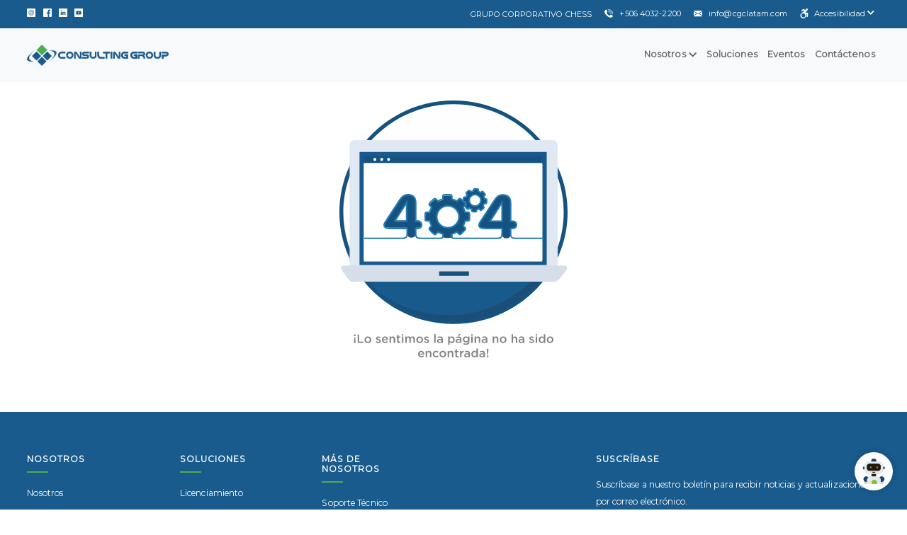

--- FILE ---
content_type: text/html; charset=utf-8
request_url: https://www.cgclatam.com/Blog/User-ID-Service-%EF%BF%BD%EF%BF%BD%EF%BF%BD-Un-nuevo-servicio-de-seguridad-orientado-a-usuarios?barText=20
body_size: 20879
content:
<!DOCTYPE html>
<html lang="es-co">
<head>

    <!-- Google Tag Manager -->

    <!-- Google Tag Manager -->
    <script>
        (function (w, d, s, l, i) {
            w[l] = w[l] || []; w[l].push({
                'gtm.start':
                    new Date().getTime(), event: 'gtm.js'
            }); var f = d.getElementsByTagName(s)[0],
                j = d.createElement(s), dl = l != 'dataLayer' ? '&l=' + l : ''; j.async = true; j.src =
                    'https://www.googletagmanager.com/gtm.js?id=' + i + dl; f.parentNode.insertBefore(j, f);
        })(window, document, 'script', 'dataLayer', 'GTM-M8W4PMN');</script>
    <!-- End Google Tag Manager -->

    <!-- End Google Tag Manager -->
    <!-- Facebook Pixel Code -->
    <script>
        !function (f, b, e, v, n, t, s) {
            if (f.fbq) return; n = f.fbq = function () {
                n.callMethod ?
                n.callMethod.apply(n, arguments) : n.queue.push(arguments)
            };
            if (!f._fbq) f._fbq = n; n.push = n; n.loaded = !0; n.version = '2.0';
            n.queue = []; t = b.createElement(e); t.async = !0;
            t.src = v; s = b.getElementsByTagName(e)[0];
            s.parentNode.insertBefore(t, s)
        }(window, document, 'script',
            'https://connect.facebook.net/en_US/fbevents.js');
        fbq('init', '268347806854467');
        fbq('track', 'PageView');
    </script>
    <!-- End Facebook Pixel Code -->

    <title>Consulting Group - Error</title>
    <meta charset="utf-8" />
    <meta name="description" />
    <meta name="keywords" content="Empresa, técnologica, desarrollo de software, inteligencia de negocios, colaboración, nube, infraestructura, seguridad informática" />
    <meta name="author" content="Fernanda Gutierrez G" />
    <meta name="author" content="Luis Diego Delgado V" />
    <meta name="author" content="Roberto Carlos Jarquin M" />
    <meta name="author" content="Kevin Sandoval L" />

    <meta property="og:description"
          content="Como empresa tecnológica nos enfocamos en la venta de servicios y soluciones propias, desarrollo de software, soluciones de inteligencia de negocios, servicios de colaboración, soluciones de nube, infraestructura y soluciones de seguridad informática." />
    <meta property="og:locale" content="es_CR" />
    <meta property="og:locale:alternate" content="es_MX" />
    <meta property="og:locale:alternate" content="es_ES" />
    <meta property="og:site_name" content="Consulting Group" />
    <!-- Mobile Specific Metas -->
    <!--[if IE]><meta http-equiv='X-UA-Compatible' content='IE=edge,chrome=1'><![endif]-->
    <meta name="viewport" content="width=device-width, initial-scale=1">

    <!-- Plugin CSS -->
    
    
    
        <!-- Custom CSS -->
        <link rel="stylesheet" href="/css/components/loading.min.css">
        <link rel="stylesheet" href="/css/core.min.css">
    
    <link rel='shortcut icon' href='/img/ico.ico' type='image/x-icon' />

    <script src="/js/vendors/jquery/jquery.min.js"></script>
    
</head>
<body>

    <!-- Google Tag Manager (noscript) -->
    <noscript>
        <iframe src="https://www.googletagmanager.com/ns.html?id=GTM-M8W4PMN"
                height="0" width="0" style="display:none;visibility:hidden"></iframe>
    </noscript>
    <!-- End Google Tag Manager (noscript) -->

    <div class="loading-container">
    <div class="cgcloader">
        <span></span>
        <span></span>
        <span></span>
        <span></span>
    </div>
</div>

    <p class="skip-link">Como empresa tecnológica nos enfocamos en la venta de servicios y soluciones propias, desarrollo de software, soluciones de inteligencia de negocios, servicios de colaboración, soluciones de nube, infraestructura y soluciones de seguridad informática.</p>

    <a href="#accesibility-menu" class="skip-link">Vamos al menú de accesibilidad</a>
    <a href="#main-content" class="skip-link">Vamos al contenido principal</a>

    <header>
        <nav class="navbar fixed-top navbar-expand-lg bg-light">
            <div class="row top-bar">
                <div class="social-icons no-padding">
                    <a href="https://www.instagram.com/consultinggroupc" rel="noopener" target="_blank" class="a-white">
                        <svg data-name="Capa 1" xmlns="http://www.w3.org/2000/svg" viewBox="0 0 512 512">
    <path d="M370.6,169.3a48.73,48.73,0,0,0-27.9-27.9c-5.2-2-13-4.4-27.3-5.1-15.5-.7-20.2-.9-59.4-.9s-43.9.1-59.4.9c-14.3.7-22.1,3.1-27.3,5.1a48.73,48.73,0,0,0-27.9,27.9c-2,5.2-4.4,13-5.1,27.3-.7,15.5-.9,20.1-.9,59.4s.2,43.9.9,59.4c.7,14.3,3,22.1,5.1,27.3a48.73,48.73,0,0,0,27.9,27.9c5.2,2,13,4.4,27.3,5.1,15.5.7,20.1.9,59.4.9s43.9-.1,59.4-.9c14.3-.7,22.1-3,27.3-5.1a48.54,48.54,0,0,0,27.9-27.9c2-5.2,4.4-13,5.1-27.3.7-15.5.9-20.2.9-59.4s-.1-43.9-.9-59.4C375,182.3,372.6,174.5,370.6,169.3ZM256,331.5A75.5,75.5,0,1,1,331.5,256,75.5,75.5,0,0,1,256,331.5Zm78.5-136.3a17.6,17.6,0,1,1,17.6-17.6A17.63,17.63,0,0,1,334.5,195.2Z"/>
    <path d="M305,256a49,49,0,1,1-49-49A49,49,0,0,1,305,256Z"/>
    <path d="M475.1,0H36.9A36.87,36.87,0,0,0,0,36.9V475a36.9,36.9,0,0,0,36.9,37H475a36.87,36.87,0,0,0,36.9-36.9V36.9A36.72,36.72,0,0,0,475.1,0Zm-73,316.6c-.7,15.6-3.2,26.3-6.8,35.7a75,75,0,0,1-43,43c-9.3,3.6-20,6.1-35.7,6.8s-20.7.9-60.6.9-44.9-.2-60.6-.9-26.3-3.2-35.7-6.8a75.82,75.82,0,0,1-43-43c-3.6-9.3-6.1-20-6.8-35.7s-.9-20.7-.9-60.6.2-44.9.9-60.6,3.2-26.3,6.8-35.7a75.82,75.82,0,0,1,43-43c9.4-3.6,20-6.1,35.7-6.8s20.7-.9,60.6-.9,44.9.2,60.6.9,26.3,3.2,35.7,6.8a75.82,75.82,0,0,1,43,43c3.6,9.4,6.1,20,6.8,35.7s.9,20.7.9,60.6S402.8,300.9,402.1,316.6Z" />
</svg>
                        <span class="sr-only">Instagram de Consulting Group</span>
                    </a>
                    <a href="https://www.facebook.com/CGCLATAM" rel="noopener" target="_blank" class="a-white">
                        <svg version="1.1" xmlns="http://www.w3.org/2000/svg" xmlns:xlink="http://www.w3.org/1999/xlink" x="0px" y="0px" viewBox="0 0 512 512" xml:space="preserve">
	<path d="M475.1,0H36.9C16.5,0,0,16.5,0,36.9V475c0,20.5,16.5,37,36.9,37h236.6V314H207v-77.5h66.5v-57
	c0-66.1,40.4-102.1,99.4-102.1c28.3,0,52.5,2.1,59.6,3v69.1h-40.7c-32.1,0-38.3,15.3-38.3,37.6v49.4h76.8l-10,77.5h-66.8v198h121.6
	c20.4,0,36.9-16.5,36.9-36.9V36.9C512,16.5,495.5,0,475.1,0z" />
</svg>

                        <span class="sr-only">Facebook de Consulting Group</span>
                    </a>
                    <a href="https://www.linkedin.com/company/2716400/admin/" rel="noopener" target="_blank" class="a-white">
                        <svg data-name="Capa 1" xmlns="http://www.w3.org/2000/svg" viewBox="0 0 512 512">
    <path d="M475.1,0H36.9A36.87,36.87,0,0,0,0,36.9V475a36.9,36.9,0,0,0,36.9,37H475a36.87,36.87,0,0,0,36.9-36.9V36.9A36.72,36.72,0,0,0,475.1,0ZM181.6,387H119.3V199.4h62.3ZM150.4,173.8H150c-20.9,0-34.5-14.4-34.5-32.4,0-18.4,13.9-32.4,35.3-32.4s34.5,14,34.9,32.4C185.7,159.4,172.2,173.8,150.4,173.8ZM406.4,387H344.1V286.7c0-25.2-9-42.4-31.6-42.4-17.2,0-27.5,11.6-32,22.8-1.6,4-2.1,9.6-2.1,15.2V387H216.1s.8-170,0-187.6h62.3V226c8.3-12.8,23.1-31,56.2-31,41,0,71.8,26.8,71.8,84.4V387Z" />
</svg>
                        <span class="sr-only">Linkedin de Consulting Group</span>
                    </a>
                    <a href="https://www.youtube.com/channel/UCOIe-6RRNIQbuwNk8LD0YXQ" rel="noopener" target="_blank" class="a-white">
                        <svg version="1.1" xmlns="http://www.w3.org/2000/svg" xmlns:xlink="http://www.w3.org/1999/xlink" x="0px" y="0px" viewBox="0 0 512 512" xml:space="preserve">
	<path d="M224.1,304l83.3-48l-83.3-48V304z" />
	<path d="M475.1,0H36.9C16.5,0,0,16.5,0,36.9v438.1C0,495.5,16.5,512,36.9,512h438.1c20.4,0,36.9-16.5,36.9-36.9V36.9
		C512,16.5,495.5,0,475.1,0z M416,256.3c0,0,0,51.9-6.6,77c-3.7,13.7-14.5,24.5-28.2,28.2C356.1,368,256,368,256,368
		s-99.9,0-125.2-6.9c-13.7-3.7-24.5-14.5-28.2-28.2C96,308.2,96,256,96,256s0-51.9,6.6-76.9c3.7-13.7,14.8-24.8,28.2-28.5
		C155.9,144,256,144,256,144s100.1,0,125.2,6.9c13.7,3.7,24.5,14.5,28.2,28.2C416.2,204.1,416,256.3,416,256.3z" />
</svg>

                        <span class="sr-only">Youtube de Consulting Group</span>
                    </a>
                </div>
                <div class="contact-info">
                    <span class="contact-info-right">
                        <a data-toggle="modal" data-target="#modal-bienvenida" href="#" class="icon-g-chess">
                            <svg xmlns="http://www.w3.org/2000/svg" width="20" height="20" viewBox="0 0 20 20">
    <title>Grupo Corporativo Chess</title>
    <g clip-path="url(#clip0_13320_8852)">
        <path d="M2.89062 8.125H2.5C2.33424 8.125 2.17527 8.19085 2.05806 8.30806C1.94085 8.42527 1.875 8.58424 1.875 8.75V9.375C1.875 9.54076 1.94085 9.69973 2.05806 9.81694C2.17527 9.93415 2.33424 10 2.5 10H3.12266C3.11722 11.6857 2.90815 13.3645 2.5 15H7.5C7.09185 13.3645 6.88278 11.6857 6.87734 10H7.5C7.66576 10 7.82473 9.93415 7.94194 9.81694C8.05915 9.69973 8.125 9.54076 8.125 9.375V8.75C8.125 8.58424 8.05915 8.42527 7.94194 8.30806C7.82473 8.19085 7.66576 8.125 7.5 8.125H7.10938L8.4332 4.59453C8.4687 4.49991 8.48072 4.39809 8.46824 4.29781C8.45576 4.19752 8.41915 4.10176 8.36154 4.01872C8.30393 3.93569 8.22705 3.86787 8.13748 3.82106C8.04791 3.77426 7.94833 3.74988 7.84727 3.75H5.625V2.5H6.5625C6.64538 2.5 6.72487 2.46708 6.78347 2.40847C6.84208 2.34987 6.875 2.27038 6.875 2.1875V1.5625C6.875 1.47962 6.84208 1.40013 6.78347 1.34153C6.72487 1.28292 6.64538 1.25 6.5625 1.25H5.625V0.3125C5.625 0.22962 5.59208 0.150134 5.53347 0.0915291C5.47487 0.032924 5.39538 0 5.3125 0L4.6875 0C4.60462 0 4.52513 0.032924 4.46653 0.0915291C4.40792 0.150134 4.375 0.22962 4.375 0.3125V1.25H3.4375C3.35462 1.25 3.27513 1.28292 3.21653 1.34153C3.15792 1.40013 3.125 1.47962 3.125 1.5625V2.1875C3.125 2.27038 3.15792 2.34987 3.21653 2.40847C3.27513 2.46708 3.35462 2.5 3.4375 2.5H4.375V3.75H2.15195C2.05089 3.74988 1.95131 3.77426 1.86174 3.82106C1.77217 3.86787 1.69529 3.93569 1.63768 4.01872C1.58007 4.10176 1.54346 4.19752 1.53098 4.29781C1.5185 4.39809 1.53052 4.49991 1.56602 4.59453L2.89062 8.125ZM9.65469 17.9523L8.75 17.5V16.875C8.75 16.7092 8.68415 16.5503 8.56694 16.4331C8.44973 16.3158 8.29076 16.25 8.125 16.25H1.875C1.70924 16.25 1.55027 16.3158 1.43306 16.4331C1.31585 16.5503 1.25 16.7092 1.25 16.875V17.5L0.345703 17.9523C0.241852 18.0042 0.154502 18.084 0.0934418 18.1827C0.0323818 18.2815 2.5704e-05 18.3952 0 18.5113L0 19.375C0 19.5408 0.065848 19.6997 0.183058 19.8169C0.300269 19.9342 0.45924 20 0.625 20H9.375C9.54076 20 9.69973 19.9342 9.81694 19.8169C9.93415 19.6997 10 19.5408 10 19.375V18.5113C10 18.3953 9.96771 18.2815 9.90672 18.1828C9.84574 18.0841 9.75847 18.0043 9.65469 17.9523ZM13.2785 11.7891L13.15 15H18.1L17.9715 11.7887L18.9324 10.9766C19.0713 10.8591 19.1828 10.7127 19.2592 10.5477C19.3357 10.3827 19.3752 10.203 19.375 10.0211V7.73438C19.375 7.67221 19.3503 7.6126 19.3064 7.56865C19.2624 7.52469 19.2028 7.5 19.1406 7.5H18.1102C18.048 7.5 17.9884 7.52469 17.9444 7.56865C17.9005 7.6126 17.8758 7.67221 17.8758 7.73438V8.75H16.9105V7.73438C16.9105 7.67221 16.8859 7.6126 16.8419 7.56865C16.7979 7.52469 16.7383 7.5 16.6762 7.5H14.5742C14.5121 7.5 14.4524 7.52469 14.4085 7.56865C14.3645 7.6126 14.3398 7.67221 14.3398 7.73438V8.75H13.3746V7.73438C13.3746 7.67221 13.3499 7.6126 13.306 7.56865C13.262 7.52469 13.2024 7.5 13.1402 7.5H12.1094C12.0472 7.5 11.9876 7.52469 11.9436 7.56865C11.8997 7.6126 11.875 7.67221 11.875 7.73438V10.0234C11.8753 10.205 11.9152 10.3843 11.9918 10.5489C12.0684 10.7135 12.18 10.8595 12.3187 10.9766L13.2785 11.7891ZM15 11.875C15 11.7092 15.0658 11.5503 15.1831 11.4331C15.3003 11.3158 15.4592 11.25 15.625 11.25C15.7908 11.25 15.9497 11.3158 16.0669 11.4331C16.1842 11.5503 16.25 11.7092 16.25 11.875V13.125H15V11.875ZM19.6547 17.9523L18.75 17.5V16.875C18.75 16.7092 18.6842 16.5503 18.5669 16.4331C18.4497 16.3158 18.2908 16.25 18.125 16.25H13.125C12.9592 16.25 12.8003 16.3158 12.6831 16.4331C12.5658 16.5503 12.5 16.7092 12.5 16.875V17.5L11.5957 17.9523C11.4919 18.0042 11.4045 18.084 11.3434 18.1827C11.2824 18.2815 11.25 18.3952 11.25 18.5113V19.375C11.25 19.5408 11.3158 19.6997 11.4331 19.8169C11.5503 19.9342 11.7092 20 11.875 20H19.375C19.5408 20 19.6997 19.9342 19.8169 19.8169C19.9342 19.6997 20 19.5408 20 19.375V18.5113C20 18.3953 19.9677 18.2815 19.9067 18.1828C19.8457 18.0841 19.7585 18.0043 19.6547 17.9523Z" style="fill-rule:evenodd"/>
    </g>
    <defs>
        <clipPath id="clip0_13320_8852">
            <rect width="20" height="20" fill="none" />
        </clipPath>
    </defs>
</svg>
                            <span class="item-contact">GRUPO CORPORATIVO CHESS</span>
                        </a>
                    </span>
                    <span class="contact-info-right">
                        <a href="tel:+50640322200">
                            <svg data-name="Capa 1" xmlns="http://www.w3.org/2000/svg" viewBox="0 0 411.21 401.42">
    <title>Teléfono</title>
    <path data-name="Forma 1" d="M284.13,210.71c-.8,1.2-.8,2.4-1.2,4a9.62,9.62,0,0,0,19.18,1.6,20.36,20.36,0,0,1,.4-4.4v-4.4a105.69,105.69,0,0,0-5.6-33.58c-4.8-14-13.18-26.39-23.18-36.79a101.14,101.14,0,0,0-44.75-26A106.41,106.41,0,0,0,203.8,108a67.9,67.9,0,0,0-8.79.4l-8.39,1.2c-5.2.8-8.8,6-7.6,10.8.8,5.2,6,8.8,10.79,7.6a39.82,39.82,0,0,1,6.8-.8h1.2c2,0,4-.4,6-.4a79.09,79.09,0,0,1,56.75,23.59,80.58,80.58,0,0,1,23.58,56Zm52.75,8.8a9.62,9.62,0,1,0,19.18,1.6c.4-4.4.4-8.8.4-13.19a178.19,178.19,0,0,0-2-25.59A153.31,153.31,0,0,0,215.79,55.18c-4-.4-8.39-.4-12.38-.4-4.4,0-8.8,0-13.19.4s-8.79.8-13.19,1.6c-5.19.8-8.79,6-7.59,10.8.8,5.2,6,8.8,10.79,7.6,2.8-.4,5.19-.8,8-1.2,1.2,0,2.4-.4,3.6-.4,4-.4,8-.4,11.59-.4a137.42,137.42,0,0,1,38.76,5.6,132.82,132.82,0,0,1,56.35,33.58,137.06,137.06,0,0,1,30,45.19,135.1,135.1,0,0,1,9.6,49.58v4A32.57,32.57,0,0,0,336.88,219.51ZM350.47,61.18A207.42,207.42,0,0,0,203,0c-6,0-12,.4-18,.8a139.62,139.62,0,0,0-18,2.4c-5.2.8-8.79,6-7.59,10.8.8,5.2,6,8.8,10.79,7.6,2.8-.4,5.2-.8,8-1.2a60.47,60.47,0,0,1,8.39-.8c5.6-.4,10.79-.8,16.39-.8,104-.16,188.46,84,188.62,188v9.46c0,2.4-.4,4.8-.4,7.6a9.62,9.62,0,1,0,19.18,1.6c.4-6,.8-12,.8-17.59A207,207,0,0,0,350.47,61.18Zm46,242.3-70.74-38c-23.58-12.8-24.37-4.4-49.15,22-6,6.4-17.19,23.19-30.37,20-27.58-6.8-79.13-47.18-95.91-65.57-8-8.8-42.37-50.78-42.77-64.37-.8-20.79,44.76-31.19,30-70.77L105.9,36C76.32-32-6.4,76.77.39,127.55,18,252.7,237.37,455,359.66,388.24c27.18-15.19,63.94-68.37,36.77-84.76Z" style="fill-rule:evenodd" />
</svg>
                            <span class="item-contact"> +506 4032-2200</span>
                        </a>
                    </span>
                    <span class="contact-info-right">
                        <a href="mailto:info@cgclatam.com">
                            <svg data-name="Capa 1" xmlns="http://www.w3.org/2000/svg" viewBox="0 0 512 352" class="img-fluid">
    <title>Email</title>
    <polygon points="339.39 178.62 512 287.74 512 64.9 339.39 178.62"/>
    <polygon points="0 64.9 0 287.74 172.61 178.62 0 64.9"/>
    <path d="M480,80H32C16,80,3.36,91.9,1,107.23l255,168,255-168C508.64,91.9,496,80,480,80Z" transform="translate(0 -80)"/>
    <path d="M310.08,278,264.8,307.78a16.09,16.09,0,0,1-17.6,0l-45.28-29.86L1,405c2.47,15.2,15.08,27,31,27H480c15.9,0,28.51-11.81,31-27Z" transform="translate(0 -80)" />
</svg>
                            <span class="item-contact"> info@cgclatam.com</span>
                        </a>
                    </span>
                    <div class="dropdown d-inline pr-2">
                        <a class="dropdown-toggle" id="accesibility-menu" data-toggle="dropdown" aria-haspopup="true" aria-expanded="false" href="#">
                            <span class="fab fa-accessible-icon"></span>
                            <span class="item-contact"> Accesibilidad</span>
                        </a>
                        <div class="dropdown-menu dropdown-menu-right">
                            <a class="dropdown-item" href="javascript:btnPlus();">Aumentar Fuente</a>
                            <a class="dropdown-item" href="javascript:btnMinus();">Disminuir Fuente</a>
                            <a class="dropdown-item" href="javascript:btnMediumContrast();">Mejora de Contraste</a>
                            <a class="dropdown-item" href="javascript:btnHighContrast();">Alto Contraste</a>
                            <a class="dropdown-item" href="javascript:btnResetStyle();">Reiniciar </a>
                        </div>
                    </div>
                </div>
            </div>

            <div class="row nav-bar">
                <a class="navbar-brand" href="/">
                    <img src="/img/logo.png" alt="Consulting Group Corporación" class="logo img-fluid" />
                </a>
                <button class="navbar-toggler hamburger" type="button" data-toggle="collapse" aria-label="Botón de menú" data-target="#navbar-collapse">
                    <span class="line-menu"></span>
                    <span class="line-menu"></span>
                    <span class="line-menu"></span>
                </button>
                <div class="collapse navbar-collapse nav-mobile " id="navbar-collapse">
                    <ul class="nav navbar-nav ml-auto">
                        <li class="nav-item">
                            <a class="nav-link dropdown-toggle" id="MenuButton1" data-toggle="dropdown" aria-haspopup="true" aria-expanded="false" href="#">Nosotros</a>
                            <div class="dropdown">
                                <div class="dropdown-menu dropMenu dropdown-menu-right" aria-labelledby="MenuButton1">
                                    <a class="dropdown-item" href="/Nosotros">Nosotros</a>
                                    <a class="dropdown-item" href="/HistoriasDeExito">Historias de &Eacute;xito</a>
                                    <a class="dropdown-item" href="/ResponsabilidadSocial">Responsabilidad Social</a>
                                    <a class="dropdown-item" href="/Empleo">Empleo</a>
                                    <a class="dropdown-item" href="/Blog">Blog</a>
                                </div>
                            </div>
                        </li>

                        <li class="nav-item"> 
                            <a class="nav-link"  href="/Soluciones">
                                Soluciones
                            </a>
                        </li>
                        <li class="nav-item"> <a class="nav-link" href="/Eventos">Eventos</a></li>
                        <li class="nav-item"> <a class="nav-link" href="/Contactenos">Contáctenos</a> </li>                        
                        <li class="nav-item">
                       
                        </li>
                    </ul>
                </div>
            </div>
        </nav>
    </header>
 
    <div class="overlay"></div>

    <div>
        <div class="bag-product">
            <div class="bag-product-title top">
                <span tabindex="0">Carrito de compras</span>
            </div>
            <div class="bag-product-content">
                <div class="bag-product-items">

                </div>
                <div id="CartButtom" style="display:none;">
                    <div class="bag-product-bottom">
                        <div class="bag-product-cost">
                            <div>
                                <span class="cart-bottom-title">Subtotal</span>
                                <span id="SubTotal">$0</span>
                            </div>
                            <div>
                                <div>
                                    <span class="cart-bottom-title">C&oacute;digo de descuento</span>
                                    <input id="ShoppingCartId" class="form-control" type="text" maxlength="6" aria-label="Código de descuento" />
                                </div>
                                <span class="discount" id="ShoppingCartLabelId">-$0</span>
                            </div>
                            <div>
                                <span class="cart-bottom-title">IVA</span>
                                <span id="Iva">$0</span>
                            </div>
                            <div>
                                <span class="cart-bottom-title bold">Total</span>
                                <span tabindex="0" id="Total">$0</span>
                            </div>
                        </div>
                        <button tabindex="0" onclick="RouterUrl('/Carrito');" class="bag-product-title bottom border-0 w-100">
                            Completar compra
                            <span class="fas fa-chevron-right align-middle"></span>
                        </button>
                    </div>
                </div>
            </div>
        </div>
    </div>

    <main id="main-content">
        <section class="section-view bottom-padding align-center">
    
<?xml version="1.0" encoding="utf-8" ?>
<!-- Generator: Adobe Illustrator 23.0.3, SVG Export Plug-In . SVG Version: 6.00 Build 0)  -->
<svg version="1.1" xmlns="http://www.w3.org/2000/svg" xmlns:xlink="http://www.w3.org/1999/xlink" x="0px" y="0px" viewBox="0 0 2286 2577.9" width="30%"
     style="enable-background:new 0 0 2286 2577.9;" xml:space="preserve">
<style type="text/css">
    .st0 {
        fill: #FEFEFF;
    }

    .st1 {
        fill: #185A8C;
    }

    .st2 {
        opacity: 0.2;
    }

    .st3 {
        fill: #231F20;
    }

    .st4 {
        fill: #155280;
    }

    .st5 {
        fill: #E0E8F4;
    }

    .st6 {
        fill: #FFFFFF;
    }

    .st7 {
        fill: #D6DEEC;
    }

    .st8 {
        fill: #155280;
        stroke: #155280;
        stroke-miterlimit: 10;
    }

    .st9 {
        fill: none;
        stroke: #247CB2;
        stroke-width: 15.23;
        stroke-miterlimit: 10;
    }

    .st10 {
        fill: #828282;
    }
</style>
<title>404-1</title>
<ellipse class="st0" cx="1143" cy="1139.8" rx="1123.6" ry="1102.4" />

<path class="st1" d="M2014.8,1817H271.2c0,0,321.9,415.9,871.8,407C1143,2223.9,1598.3,2272.5,2014.8,1817z" />

<g class="st2">
<path class="st3" d="M1095.5,2153.1c-375.6,6.1-650.2-175.7-797.2-304.6c87.9,96.6,387.3,382.9,844.7,375.5
		c0,0,455.3,48.6,871.8-407h-92.7C1510.6,2197.1,1095.5,2153.1,1095.5,2153.1z" />

</g>
<path class="st4" d="M1143,2243C512.7,2243,0,1739.9,0,1121.5S512.7,0,1143,0s1143,503.1,1143,1121.5S1773.3,2243,1143,2243z
	 M1143,38.1c-608.8,0-1104.1,486-1104.1,1083.3S534.2,2204.9,1143,2204.9s1104.1-486,1104.1-1083.4S1751.8,38.1,1143,38.1z" />

<path class="st5" d="M152.9,419.3h1983.5c16.1,0,29.1,13.1,29.1,29.1v1250.2c0,16.1-13.1,29.2-29.1,29.2H152.9
	c-16.1,0-29.2-13.1-29.2-29.2V448.4C123.8,432.4,136.8,419.3,152.9,419.3z" />

<path class="st5" d="M2137,1750H152.4c-27.6,0-50.1-23.3-50.1-51.9V449c0-28.6,22.5-51.9,50.1-51.9H2137c27.6,0,50.1,23.3,50.1,51.9
	v1249.1C2187.1,1726.7,2164.6,1750,2137,1750z M152.4,441.5c-4,0.1-7.2,3.4-7.2,7.4v1249.1c0,4,3.2,7.3,7.2,7.4H2137
	c4-0.1,7.2-3.4,7.2-7.4V449c0-4-3.2-7.3-7.2-7.4L152.4,441.5z" />

<rect x="222.9" y="538.8" class="st6" width="1832.4" height="1089.5" />

<rect x="222.9" y="538.8" class="st4" width="1832.4" height="96.2" />

<path class="st7" d="M2157.5,1795.9H129.9c-19.5,0-77.8-92.3-90.7-113c-0.8-1.3-0.4-2.9,0.9-3.7c0.4-0.3,0.9-0.4,1.4-0.4h2215.7
	c1.5,0,2.7,1.1,2.8,2.6c0,0.5-0.1,1.1-0.4,1.5C2245.6,1703.9,2182.8,1795.9,2157.5,1795.9z" />

<path class="st7" d="M2157.5,1818.2H129.9c-11.3,0-32.3,0-108.8-123.2l-6.9-11.1l6-14.3c4.1-7.9,12.3-13,21.3-13h2228.7l8.5,13.3
	c4.2,8.2,3.6,17.9-1.4,25.6C2195.6,1818.2,2167.9,1818.2,2157.5,1818.2z M133.1,1773.7h2023c9.4-4,33.6-29.8,64.4-72.6H76.6
	C103.5,1741.8,124.4,1767.6,133.1,1773.7z" />

<rect x="999.1" y="1715.1" class="st4" width="298.2" height="44.5" />

<path class="st6" d="M369.7,591.3c0.1,8.3-6.5,15.1-14.7,15.2c-8.3-0.2-14.8-7-14.7-15.2c-0.1-8.3,6.5-15.1,14.7-15.2
	C363.2,576.2,369.8,583,369.7,591.3z" />

<path class="st6" d="M438.4,591.3c0.1,8.3-6.5,15.1-14.7,15.2c-8.3-0.2-14.8-7-14.7-15.2c-0.1-8.3,6.5-15.1,14.7-15.2
	C432,576.2,438.5,583,438.4,591.3z" />

<ellipse class="st6" cx="492.5" cy="591.3" rx="14.7" ry="15.2" />

<path class="st1" d="M2076.9,1650.6H201.5v-1134h1875.4V1650.6z M244.4,1606.1h1789.5V561H244.4V1606.1z" />

<rect x="245.4" y="627.4" class="st6" width="1785.4" height="988.6" />

<path class="st4" d="M1776.2,1248c0,10.3-3.4,18.9-10.3,25.9c-6.9,7-16.8,10.4-29.9,10.5h-19.5v54.5c0,29.7-15.4,44.6-46.3,44.6
	c-26.1,0-39.1-16.1-39.1-48.2v-50.9h-172c-39.8,0-59.7-10.6-59.7-31.8c0-8.5,3.3-18,9.8-28.6c6.5-10.6,11.9-18.9,16-25L1561,991.7
	c11-15.1,22.5-26.4,34.5-33.6c12-7.3,25.9-10.9,41.7-10.9c25.4,0,45,6.4,58.7,19.1s20.6,33.9,20.6,63.6v181.8h19.6
	c13,0,23,3.6,29.9,10.9C1772.6,1229.4,1776.2,1238.5,1776.2,1248z M1631,1211.6v-187.3l-119.5,187.3L1631,1211.6z" />

<path class="st8" d="M825,1240.2c0,10.3-3.4,19-10.3,25.9s-16.8,10.4-29.9,10.5h-19.6v54.5c0,29.7-15.4,44.5-46.3,44.5
	c-26.1,0-39.1-16.1-39.1-48.2v-50.9h-172c-39.8,0-59.7-10.6-59.7-31.8c0-8.5,3.3-18,9.8-28.6s11.9-18.9,16-25l135.9-207.3
	c11-15.1,22.5-26.4,34.5-33.6s25.9-10.9,41.7-10.9c25.4,0,45,6.4,58.7,19.1s20.6,33.9,20.6,63.6v181.8h19.6c13,0,23,3.6,29.9,10.9
	C821.3,1221.5,825,1230.7,825,1240.2z M679.8,1203.8v-187.3l-119.4,187.3H679.8z" />

<path class="st4" d="M1288.5,1122.2l-27.2,0.3c-4.4-16.7-11.4-32.7-20.7-47.3l19.2-18.7c6.1-5.8,6.3-15.5,0.5-21.6
	c-0.2-0.2-0.4-0.4-0.6-0.6l-39.7-37.6c-6.5-6.1-16.7-6-23.1,0.2l-19.2,18.7c-15.5-8.8-32.2-15.2-49.5-19.2l-0.1-26.1
	c0-8.7-7.4-15.6-16.4-15.5l-56,0.6c-9,0.1-16.3,7.2-16.3,15.9l0.1,26.1c-17.4,4.3-34,11.1-49.4,20.2l-19.3-18.3
	c-6.5-6.1-16.7-6-23.1,0.2l-39.5,38.4c-6.1,5.8-6.4,15.5-0.5,21.6c0.2,0.2,0.4,0.4,0.6,0.6l19.3,18.3c-9.2,14.8-16,30.9-20.3,47.8
	l-27.2,0.3c-9,0.1-16.3,7.2-16.3,15.9l0.2,53.8c0,8.7,7.4,15.6,16.4,15.5l27.2-0.3c4.4,16.7,11.4,32.7,20.7,47.3l-19.2,18.7
	c-6.1,5.8-6.4,15.5-0.5,21.6c0.2,0.2,0.4,0.4,0.6,0.6l39.7,37.6c6.5,6.1,16.7,6,23.1-0.2l19.2-18.7c15.5,8.8,32.2,15.2,49.5,19.2
	l0.1,26.1c0,8.7,7.4,15.6,16.4,15.5l56-0.6c9-0.1,16.3-7.2,16.3-15.9l-0.1-26.1c17.4-4.3,34-11.1,49.4-20.2l19.3,18.3
	c6.5,6.1,16.7,6,23.1-0.2l39.5-38.4c6.1-5.8,6.4-15.5,0.5-21.6c-0.2-0.2-0.4-0.4-0.6-0.6l-19.3-18.3c9.2-14.8,16-30.9,20.3-47.8
	l27.2-0.3c9-0.1,16.3-7.2,16.3-15.9l-0.2-53.8C1304.8,1129,1297.5,1122.1,1288.5,1122.2z M1084.8,1273c-61,0.6-110.6-46.4-110.8-105
	s49.1-106.6,110.1-107.3s110.6,46.4,110.8,105S1145.8,1272.4,1084.8,1273z" />

<path class="st4" d="M1469.5,991.1l-14.3-1.3c-1.5-9.3-4.3-18.2-8.5-26.7l11-9.1c3.6-2.9,4.1-8.3,1.2-11.9c0,0-0.1-0.1-0.1-0.1
	l-19-22.4c-3.1-3.6-8.5-4.1-12.2-1.1l-11,9.1c-7.7-5.5-16.2-9.9-25.1-12.9l1.3-14.1c0.4-4.7-3.1-8.9-7.8-9.2c0,0,0,0,0,0l-29.5-2.6
	c-4.7-0.4-8.9,3-9.4,7.7l-1.3,14.1c-9.4,1.4-18.5,4.3-27.1,8.4l-9.2-10.9c-3.1-3.6-8.5-4.1-12.2-1.1l-22.7,18.7
	c-3.6,2.9-4.1,8.3-1.2,11.9c0,0,0.1,0.1,0.1,0.1l9.2,10.9c-5.6,7.6-10,15.9-13.1,24.8l-14.3-1.3c-4.7-0.4-8.9,3-9.4,7.7l-2.6,29.1
	c-0.4,4.7,3.1,8.8,7.8,9.2c0,0,0,0,0,0l14.3,1.3c1.5,9.3,4.4,18.2,8.5,26.7l-11,9.1c-3.6,2.9-4.1,8.3-1.2,11.9c0,0,0.1,0.1,0.1,0.1
	l19,22.4c3.1,3.6,8.5,4.1,12.2,1.1l11-9.1c7.7,5.5,16.2,9.9,25.1,12.9l-1.3,14.1c-0.4,4.7,3.1,8.8,7.8,9.2c0,0,0,0,0,0l29.5,2.6
	c4.7,0.4,8.9-3,9.4-7.7l1.3-14.1c9.4-1.5,18.5-4.3,27.1-8.4l9.3,10.9c3.1,3.6,8.5,4.1,12.2,1.1l22.7-18.7c3.6-2.9,4.1-8.3,1.2-11.9
	c0,0-0.1-0.1-0.1-0.1l-9.3-10.9c5.6-7.6,10-15.9,13.1-24.8l14.3,1.3c4.7,0.4,8.9-3,9.4-7.7l2.6-29.1
	C1477.8,995.6,1474.3,991.5,1469.5,991.1C1469.5,991.1,1469.5,991.1,1469.5,991.1z M1354.5,1062.1c-32.2-2.8-55.9-30.8-53.1-62.5
	s31.3-55.1,63.4-52.3s56,30.8,53.1,62.5S1386.7,1064.9,1354.5,1062.1L1354.5,1062.1z" />

<path class="st9" d="M673.9,1211.5v-187.3l-119.4,187.3H673.9z" />

<path class="st9" d="M1086.5,1276.8c-61.4,0-111.2-49-111.2-109.5s49.8-109.5,111.2-109.5s111.2,49,111.2,109.5
	S1148,1276.8,1086.5,1276.8z" />

<path class="st9" d="M1468.7,988.3l-14.3-1.3c-1.5-9.3-4.3-18.2-8.5-26.7l11-9.1c3.6-3,4.1-8.3,1.2-11.9c0,0-0.1-0.1-0.1-0.1
	l-19-22.4c-3.1-3.6-8.5-4.1-12.2-1.1l-11,9.1c-7.7-5.5-16.2-9.9-25.1-12.9l1.3-14.1c0.4-4.7-3.1-8.9-7.8-9.2c0,0,0,0,0,0l-29.5-2.6
	c-4.7-0.4-8.9,3-9.4,7.7l-1.3,14.1c-9.4,1.4-18.5,4.3-27.1,8.4l-9.3-10.9c-3.1-3.6-8.5-4.1-12.2-1.1l-22.7,18.7
	c-3.6,3-4.1,8.3-1.2,11.9c0,0,0.1,0.1,0.1,0.1l9.3,10.9c-5.6,7.5-10,15.9-13.1,24.8l-14.3-1.3c-4.7-0.5-8.9,3-9.4,7.7l-2.6,29.1
	c-0.4,4.7,3.1,8.8,7.8,9.2c0,0,0,0,0,0l14.3,1.3c1.5,9.3,4.3,18.2,8.5,26.7l-11,9.1c-3.6,3-4.1,8.3-1.2,11.9c0,0,0.1,0.1,0.1,0.1
	l19,22.4c3.1,3.6,8.5,4.1,12.2,1.1l11-9.1c7.7,5.5,16.2,9.9,25.1,12.9l-1.3,14.1c-0.4,4.7,3.1,8.8,7.8,9.2c0,0,0,0,0,0l29.5,2.6
	c4.7,0.4,8.9-3,9.4-7.7l1.3-14.1c9.4-1.5,18.5-4.3,27.1-8.4l9.2,10.9c3.1,3.6,8.5,4.1,12.2,1.1l22.7-18.7c3.6-2.9,4.1-8.3,1.2-11.9
	c0,0-0.1-0.1-0.1-0.1l-9.2-10.9c5.6-7.6,10-15.9,13.1-24.8l14.3,1.3c4.7,0.4,8.9-3,9.4-7.7l2.6-29.1
	C1476.9,992.9,1473.4,988.8,1468.7,988.3z M1353.7,1059.3c-32.2-2.8-56-30.8-53.1-62.5s31.3-55.1,63.4-52.3s55.9,30.8,53.1,62.5
	S1385.9,1062.1,1353.7,1059.3L1353.7,1059.3z" />

<path class="st9" d="M2043.6,1383.3h-282c-38.5,0-46.6-14.8-46.6-44.6v-54.5h19.6c13,0,23-3.5,29.9-10.5s10.3-15.6,10.3-25.9
	c0.1-9.5-3.6-18.7-10.3-25.5c-6.9-7.3-16.8-10.9-29.9-10.9H1715v-181.8c0-29.7-6.9-50.9-20.6-63.6s-33.3-19.1-58.7-19.1
	c-15.8,0-29.7,3.6-41.7,10.9s-23.5,18.5-34.5,33.6l-135.9,207.3c-4.1,6.1-9.4,14.4-16,25c-6.6,10.6-9.8,20.2-9.8,28.6
	c0,21.2,19.9,31.8,59.7,31.8h172v50.9c0,32.1-4,48.2-57.1,48.2h-426.8c-15.2,0-19.5-7.3-19.5-16.2v-27c17.5-4.3,34.3-11.2,49.8-20.3
	l19.4,19.1c6.5,6.3,16.8,6.3,23.3,0l39.9-39.3c6.3-6.2,6.5-16.3,0.3-22.6c-0.1-0.1-0.2-0.2-0.3-0.3l-19.4-19.1
	c9.3-15.2,16.3-31.8,20.6-49.1h27.4c9,0.1,16.4-7.2,16.5-16.2v-55.5c-0.1-9-7.4-16.3-16.4-16.2c0,0,0,0,0,0h-27.4
	c-4.4-17.3-11.3-33.8-20.6-49.1l19.4-19.1c6.3-6.2,6.5-16.3,0.3-22.6c-0.1-0.1-0.2-0.2-0.3-0.3l-39.9-39.2c-6.5-6.3-16.8-6.3-23.3,0
	l-19.4,19.1c-15.5-9.2-32.3-16-49.8-20.3v-27c-0.1-9-7.4-16.3-16.5-16.2h-56.4c-9-0.1-16.4,7.2-16.5,16.2v27
	c-17.5,4.3-34.3,11.2-49.8,20.3l-19.4-19.1c-6.5-6.3-16.8-6.3-23.3,0l-39.8,39.3c-6.3,6.2-6.5,16.3-0.3,22.6
	c0.1,0.1,0.2,0.2,0.3,0.3l19.4,19.1c-9.3,15.2-16.3,31.8-20.6,49.1h-27.4c-9-0.1-16.4,7.2-16.5,16.2c0,0,0,0,0,0v55.5
	c0.1,9,7.4,16.3,16.5,16.2h27.4c4.4,17.3,11.3,33.8,20.6,49.1l-19.4,19.1c-6.3,6.2-6.5,16.3-0.3,22.6c0.1,0.1,0.2,0.2,0.3,0.3
	l39.9,39.3c6.5,6.3,16.8,6.3,23.3,0l19.4-19.1c15.5,9.2,32.3,16,49.8,20.3v27c0,13-14.5,16.2-31.3,16.2H811.1
	c-38.5,0-46.6-14.8-46.6-44.5v-54.5h19.6c13,0,23-3.5,29.9-10.5s10.3-15.6,10.3-25.9c0.1-9.5-3.6-18.7-10.3-25.5
	c-6.9-7.3-16.8-10.9-29.9-10.9h-19.6v-181.8c0-29.7-6.9-50.9-20.6-63.6c-13.7-12.7-33.3-19.1-58.7-19.1c-15.8,0-29.7,3.6-41.7,10.9
	c-12,7.3-23.5,18.5-34.5,33.6l-135.9,207.3c-4.1,6.1-9.5,14.4-16,25s-9.8,20.2-9.8,28.6c0,21.2,19.9,31.8,59.7,31.8h172v50.9
	c0,32.1-4,48.2-57.1,48.2H248.2 M1629.5,1211.5v-187.3l-119.4,187.3H1629.5z" />

<path class="st10" d="M145.5,2432.5v-4.2l4.6-53.3h8l4.4,53.3v4.2H145.5z M162.1,2348.5v16.4h-16v-16.4H162.1z" />

<path class="st10" d="M183,2348.5h14.6v70.7h44.2v13.3H183L183,2348.5z" />

<path class="st10" d="M315.9,2413.6c-3.4,8-9.8,14.3-17.8,17.6c-8.6,3.5-18.3,3.5-26.9,0.1c-8-3.3-14.4-9.6-17.7-17.5
	c-3.4-8.2-3.4-17.5,0.1-25.7c1.7-3.9,4.1-7.5,7.1-10.6c3.1-3,6.7-5.5,10.7-7.1c4.3-1.8,8.9-2.7,13.5-2.6c4.6,0,9.2,0.8,13.5,2.6
	c12.3,5.1,20.3,17.1,20.2,30.4C318.5,2405.2,317.6,2409.6,315.9,2413.6z M302.4,2393.1c-0.9-2.4-2.3-4.6-4-6.5
	c-1.7-1.9-3.8-3.4-6.1-4.4c-7.4-3.4-16.1-1.6-21.6,4.4c-1.7,1.9-3,4-3.8,6.4c-0.9,2.5-1.3,5.2-1.3,7.9c0,2.7,0.5,5.4,1.4,8
	c0.9,2.4,2.3,4.6,4,6.5c1.7,1.8,3.8,3.3,6.1,4.4c2.4,1.1,5,1.6,7.7,1.6c2.7,0,5.4-0.5,7.9-1.6c2.3-1,4.3-2.5,6-4.4
	c1.7-1.9,3-4,3.8-6.4c0.9-2.5,1.3-5.2,1.3-7.9C303.8,2398.4,303.3,2395.7,302.4,2393.1L302.4,2393.1z" />

<path class="st10" d="M412.6,2422.5c-1.2,2.4-2.9,4.5-5,6.2c-2.2,1.7-4.8,3-7.5,3.7c-3,0.9-6.1,1.3-9.2,1.3c-4.7,0-9.4-0.8-13.9-2.4
	c-4.7-1.6-9.1-4-13-7.1l6.5-9.8c3.2,2.4,6.7,4.4,10.5,5.8c3.3,1.3,6.7,2,10.3,2c3.1,0,5.5-0.6,7.3-1.9c1.7-1.1,2.6-3,2.6-5v-0.2
	c0-1.1-0.4-2.3-1.1-3.1c-0.9-1-1.9-1.8-3.1-2.3c-1.5-0.7-3-1.3-4.6-1.8l-5.3-1.6c-2.3-0.7-4.7-1.5-7-2.4c-2.3-0.8-4.4-2-6.4-3.4
	c-1.9-1.4-3.4-3.1-4.6-5.2c-1.3-2.3-1.9-5-1.8-7.6v-0.2c0-2.8,0.6-5.5,1.7-8c1.1-2.4,2.8-4.5,4.8-6.1c2.1-1.7,4.6-3,7.2-3.8
	c2.9-0.9,5.8-1.3,8.8-1.3c4.1,0,8.2,0.7,12.1,1.9c4,1.2,7.7,3,11.2,5.3l-5.8,10.3c-2.9-1.8-6-3.3-9.2-4.4c-2.8-1-5.7-1.6-8.6-1.6
	c-2.3-0.1-4.6,0.5-6.5,1.8c-1.5,1-2.4,2.7-2.3,4.6v0.2c0,1.1,0.4,2.2,1.2,2.9c0.9,0.9,2,1.7,3.2,2.3c1.5,0.7,3,1.4,4.6,1.9
	c1.7,0.6,3.5,1.2,5.3,1.7c2.3,0.7,4.7,1.6,7,2.5c2.2,0.9,4.4,2.1,6.3,3.5c1.9,1.4,3.4,3.1,4.6,5.1c1.3,2.2,1.9,4.8,1.8,7.3v0.2
	C414.5,2416.8,413.9,2419.8,412.6,2422.5z" />

<path class="st10" d="M446.5,2417.9c3.4,2.8,7.6,4.3,12,4.1c3.2,0.1,6.4-0.6,9.4-1.9c2.9-1.5,5.5-3.4,7.8-5.6l8.5,7.6
	c-3,3.6-6.7,6.5-10.9,8.6c-4.7,2.3-9.9,3.4-15.1,3.2c-4.4,0-8.7-0.8-12.8-2.4c-7.8-3.1-14.1-9.3-17.2-17.1
	c-1.7-4.3-2.6-8.9-2.5-13.5c0-4.4,0.7-8.7,2.3-12.8c1.4-3.9,3.6-7.4,6.4-10.5c2.8-3,6.1-5.4,9.8-7.1c3.9-1.8,8.2-2.7,12.5-2.6
	c4.6-0.1,9.1,0.8,13.3,2.8c3.7,1.7,6.9,4.3,9.5,7.4c2.6,3.2,4.5,6.9,5.7,10.9c1.3,4.2,1.9,8.6,1.9,13.1c0,0.7,0,1.3-0.1,1.9
	c0,0.6-0.1,1.3-0.2,2h-46.6C441.1,2411.2,443.2,2415.1,446.5,2417.9z M472.7,2396.4c-0.2-2.2-0.7-4.4-1.6-6.5
	c-0.7-1.9-1.8-3.7-3.2-5.3c-1.4-1.5-3-2.7-4.9-3.5c-2-0.9-4.2-1.4-6.4-1.3c-4.2-0.1-8.2,1.6-11.1,4.6c-3,3.3-4.9,7.6-5.3,12.1H472.7
	z" />

<path class="st10" d="M516.3,2432.5h-14.6v-63.4h14.6v9.9c1-1.5,2.2-3,3.4-4.3c1.3-1.4,2.7-2.6,4.3-3.6c1.7-1.1,3.5-1.9,5.4-2.5
	c2.2-0.6,4.4-0.9,6.6-0.9c7.2,0,12.7,2.2,16.6,6.6c3.9,4.4,5.9,10.3,5.9,17.8v40.3h-14.6v-35.9c0-5-1.2-8.8-3.5-11.4s-5.7-4-9.9-4
	c-3.8-0.1-7.6,1.4-10.2,4.1c-2.6,2.8-3.9,6.6-3.9,11.6L516.3,2432.5z" />

<path class="st10" d="M593.7,2412.7c0,2.8,0.7,4.8,2,6.1c1.6,1.3,3.7,2,5.8,1.9c3.1,0,6.2-0.7,9-2.2v11.9c-1.9,1-3.8,1.8-5.9,2.4
	c-2.4,0.6-4.8,0.9-7.2,0.8c-2.5,0-5-0.3-7.4-1c-2.2-0.6-4.2-1.7-5.9-3.1c-1.7-1.5-3-3.5-3.8-5.7c-1-2.8-1.4-5.8-1.3-8.8v-33.4h-8
	v-12.4h8v-17.4h14.6v17.4h17v12.4h-17L593.7,2412.7z" />

<path class="st10" d="M625.5,2359.4v-13.8h15.7v13.8H625.5z M626.1,2432.5v-63.4h14.6v63.4H626.1z" />

<path class="st10" d="M721.4,2370.9c3.8-2.1,8.1-3.2,12.4-3.1c7,0,12.4,2.1,16.3,6.3c3.9,4.2,5.9,10.2,5.9,17.9v40.4h-14.6v-35.9
	c0-5-1.1-8.9-3.3-11.5c-2.2-2.6-5.4-4-9.4-4c-3.7-0.1-7.2,1.3-9.7,4c-2.5,2.7-3.8,6.6-3.8,11.7v35.7h-14.7v-36c0-5-1.1-8.7-3.3-11.4
	s-5.4-4-9.4-4c-3.7-0.1-7.3,1.4-9.8,4.2c-2.5,2.8-3.7,6.7-3.7,11.6v35.5h-14.6v-63.3h14.6v9.7c1-1.4,2.2-2.8,3.4-4.1
	c1.2-1.3,2.6-2.5,4.1-3.5c1.6-1.1,3.4-1.9,5.3-2.5c2.1-0.6,4.3-0.9,6.5-0.9c4.1-0.1,8.1,0.9,11.6,3.1c3.1,2,5.6,4.8,7.3,8.2
	C714.8,2375.8,717.9,2373,721.4,2370.9z" />

<path class="st10" d="M835.1,2413.6c-3.4,8-9.8,14.3-17.8,17.6c-8.6,3.5-18.3,3.5-26.9,0.1c-8-3.3-14.4-9.6-17.7-17.5
	c-3.4-8.2-3.4-17.5,0.1-25.7c1.7-3.9,4.1-7.5,7.1-10.6c3.1-3,6.7-5.5,10.7-7.1c4.3-1.8,8.9-2.7,13.5-2.6c4.6,0,9.2,0.8,13.5,2.6
	c12.3,5.1,20.3,17.1,20.2,30.4C837.7,2405.2,836.8,2409.6,835.1,2413.6z M821.6,2393.1c-0.9-2.4-2.3-4.6-4-6.5
	c-1.7-1.9-3.8-3.4-6.1-4.4c-7.4-3.4-16.1-1.6-21.6,4.4c-1.7,1.9-3,4-3.8,6.4c-0.9,2.5-1.3,5.2-1.3,7.9c0,2.7,0.5,5.4,1.4,8
	c0.9,2.4,2.3,4.6,4,6.5c1.7,1.8,3.8,3.3,6.1,4.4c2.4,1.1,5,1.6,7.7,1.6c2.7,0,5.4-0.5,7.9-1.6c2.3-1,4.3-2.5,6-4.4
	c1.7-1.9,3-4,3.8-6.4c0.9-2.5,1.3-5.2,1.3-7.9C823,2398.4,822.5,2395.7,821.6,2393.1L821.6,2393.1z" />

<path class="st10" d="M895.9,2422.5c-1.2,2.4-2.9,4.5-5,6.2c-2.2,1.7-4.8,3-7.5,3.7c-3,0.9-6.1,1.3-9.2,1.3c-4.7,0-9.4-0.8-13.9-2.4
	c-4.7-1.6-9.1-4-13-7.1l6.5-9.8c3.2,2.4,6.7,4.4,10.5,5.8c3.3,1.3,6.7,2,10.3,2c3.1,0,5.5-0.6,7.3-1.9c1.7-1.1,2.6-3,2.6-5v-0.2
	c0-1.1-0.4-2.3-1.1-3.1c-0.9-1-1.9-1.8-3.1-2.3c-1.5-0.7-3-1.3-4.6-1.8l-5.3-1.6c-2.3-0.7-4.7-1.5-7-2.4c-2.3-0.8-4.4-2-6.4-3.4
	c-1.9-1.4-3.4-3.1-4.6-5.2c-1.3-2.3-1.9-5-1.8-7.6v-0.2c0-2.8,0.6-5.5,1.7-8c1.1-2.4,2.8-4.5,4.8-6.1c2.1-1.7,4.6-3,7.2-3.8
	c2.9-0.9,5.8-1.3,8.8-1.3c4.1,0,8.2,0.7,12.1,1.9c4,1.2,7.7,3,11.2,5.3l-5.8,10.3c-2.9-1.8-6-3.3-9.2-4.4c-2.8-1-5.7-1.6-8.6-1.6
	c-2.3-0.1-4.6,0.5-6.5,1.8c-1.5,1-2.4,2.7-2.3,4.6v0.2c0,1.1,0.4,2.2,1.2,2.9c0.9,0.9,2,1.7,3.2,2.3c1.5,0.7,3,1.4,4.6,1.9
	c1.7,0.6,3.5,1.2,5.3,1.7c2.3,0.7,4.7,1.6,7,2.5c2.2,0.9,4.4,2.1,6.3,3.5c1.9,1.4,3.4,3.1,4.6,5.1c1.3,2.2,1.9,4.8,1.8,7.3v0.2
	C897.8,2416.8,897.1,2419.8,895.9,2422.5z" />

<path class="st10" d="M949.3,2432.5v-87.6h14.6v87.6H949.3z" />

<path class="st10" d="M1021.5,2432.5v-7.8c-2.3,2.7-5.1,4.9-8.3,6.5c-3.8,1.9-8,2.8-12.2,2.6c-2.9,0-5.8-0.4-8.6-1.3
	c-2.6-0.8-5-2-7.1-3.7c-4.4-3.5-6.9-8.9-6.8-14.6v-0.3c-0.1-3.1,0.6-6.2,1.9-9c1.2-2.5,3.1-4.7,5.3-6.4c2.5-1.8,5.2-3,8.2-3.8
	c3.4-0.9,6.8-1.3,10.3-1.3c3.3,0,6.5,0.2,9.8,0.7c2.6,0.5,5.2,1.1,7.7,1.9v-1.6c0-4.4-1.3-7.8-4-10.1c-2.7-2.3-6.5-3.5-11.6-3.5
	c-3.2,0-6.5,0.3-9.6,1.1c-2.9,0.8-5.8,1.7-8.5,2.9l-4-11.6c3.5-1.6,7.1-2.9,10.8-3.8c4.4-1,8.8-1.5,13.3-1.4c9.4,0,16.4,2.3,21,7
	c4.6,4.7,6.8,11.2,6.8,19.7v37.6L1021.5,2432.5z M1021.9,2405.6c-2.1-0.8-4.3-1.4-6.5-1.8c-2.6-0.5-5.3-0.7-8-0.7
	c-4.6,0-8.1,0.9-10.7,2.6c-2.5,1.7-4,4.5-3.8,7.6v0.2c-0.1,2.8,1.2,5.5,3.5,7c2.6,1.7,5.6,2.5,8.7,2.4c2.3,0,4.5-0.3,6.7-1
	c1.9-0.6,3.7-1.5,5.3-2.7c1.5-1.1,2.7-2.6,3.5-4.2c0.9-1.7,1.3-3.6,1.3-5.5L1021.9,2405.6z" />

<path class="st10" d="M1152.2,2414.9c-1.5,3.9-3.7,7.4-6.6,10.4c-2.7,2.8-5.9,5-9.5,6.4c-3.5,1.4-7.2,2.2-11,2.2
	c-5.2,0-9.5-1.1-13-3.4c-3.3-2.1-6.2-4.7-8.5-7.8l0.1,29h-14.6v-82.5h14.6v10.6c2.3-3.3,5.2-6.2,8.6-8.5c3.8-2.4,8.3-3.6,12.8-3.4
	c3.7,0,7.4,0.7,10.9,2.2c3.5,1.5,6.7,3.6,9.4,6.4c2.9,3,5.1,6.5,6.6,10.4c1.7,4.5,2.6,9.2,2.5,14
	C1154.8,2405.6,1153.9,2410.4,1152.2,2414.9z M1138.6,2392.4c-0.9-2.4-2.2-4.6-3.9-6.4c-3.3-3.5-7.9-5.6-12.8-5.5
	c-2.4,0-4.8,0.5-7.1,1.4c-2.2,1-4.2,2.4-5.9,4.1c-1.7,1.9-3.1,4.1-4,6.4c-2,5.4-2,11.4,0,16.8c0.9,2.4,2.3,4.5,4,6.4
	c1.6,1.8,3.7,3.2,5.9,4.1c2.2,1,4.6,1.4,7.1,1.4c4.8,0,9.5-2,12.8-5.5c1.7-1.9,3-4,3.9-6.4
	C1140.5,2403.8,1140.5,2397.8,1138.6,2392.4z" />

<path class="st10" d="M1208.3,2432.5v-7.8c-2.3,2.7-5.1,4.9-8.3,6.5c-3.8,1.9-8,2.8-12.2,2.6c-2.9,0-5.8-0.4-8.6-1.3
	c-2.6-0.8-5-2-7.1-3.7c-4.4-3.5-6.9-8.9-6.8-14.6v-0.3c-0.1-3.1,0.6-6.2,1.9-9c1.2-2.5,3.1-4.7,5.3-6.4c2.5-1.8,5.2-3,8.2-3.8
	c3.4-0.9,6.8-1.3,10.3-1.3c3.3,0,6.5,0.2,9.8,0.7c2.6,0.5,5.2,1.1,7.7,1.9v-1.6c0-4.4-1.3-7.8-4-10.1c-2.7-2.3-6.5-3.5-11.6-3.5
	c-3.2,0-6.5,0.3-9.6,1.1c-2.9,0.8-5.8,1.7-8.5,2.9l-4-11.6c3.5-1.6,7.1-2.9,10.8-3.8c4.4-1,8.8-1.5,13.3-1.4c9.4,0,16.4,2.3,21,7
	c4.6,4.7,6.8,11.2,6.8,19.7v37.6L1208.3,2432.5z M1208.7,2405.6c-2.1-0.8-4.3-1.4-6.5-1.8c-2.6-0.5-5.3-0.7-8-0.7
	c-4.6,0-8.1,0.9-10.7,2.6c-2.5,1.7-4,4.5-3.8,7.6v0.2c-0.1,2.8,1.2,5.5,3.5,7c2.6,1.7,5.6,2.5,8.7,2.4c2.3,0,4.5-0.3,6.7-1
	c1.9-0.6,3.7-1.5,5.3-2.7c1.5-1.1,2.7-2.6,3.6-4.2c0.9-1.7,1.3-3.6,1.3-5.5L1208.7,2405.6z M1188.7,2361.1l12.7-19.7l13.2,5.9
	l-14.6,13.8H1188.7z" />

<path class="st10" d="M1293.4,2444.1c-5.9,5.2-14.3,7.8-25.2,7.8c-10,0.2-19.8-2.5-28.3-7.6l5.4-10.9c3.3,2.1,6.9,3.7,10.6,4.9
	c3.9,1.2,7.9,1.8,12,1.8c6.5,0,11.4-1.6,14.9-4.9s5.2-8.2,5.2-14.6v-4.9c-2.5,3.4-5.7,6.2-9.2,8.5c-4,2.3-8.5,3.4-13.1,3.3
	c-3.7,0-7.4-0.7-10.8-2c-3.4-1.3-6.5-3.3-9.2-5.8c-2.8-2.7-4.9-5.8-6.4-9.4c-3.2-8.1-3.2-17.1,0-25.2c1.5-3.5,3.7-6.7,6.4-9.4
	c2.7-2.5,5.8-4.5,9.2-5.9c3.4-1.3,7.1-2,10.7-2c5.3,0,9.8,1.1,13.3,3.2c3.4,2.1,6.4,4.7,8.9,7.7v-9.6h14.5v50.4
	C1302.3,2430.7,1299.3,2438.9,1293.4,2444.1z M1286.5,2390.5c-0.9-2.1-2.3-4-4-5.5c-1.7-1.5-3.8-2.7-5.9-3.5
	c-2.3-0.8-4.7-1.3-7.1-1.3c-2.4,0-4.8,0.4-7.1,1.3c-2.1,0.8-4,2-5.7,3.5c-1.7,1.5-3,3.4-3.8,5.5c-0.9,2.3-1.4,4.7-1.4,7.2
	c0,2.5,0.5,4.9,1.4,7.1c0.9,2.1,2.2,4,3.8,5.6c1.6,1.6,3.6,2.8,5.7,3.6c2.2,0.8,4.6,1.3,7,1.3c2.4,0,4.9-0.4,7.1-1.3
	c2.2-0.8,4.2-2,5.9-3.6c1.7-1.6,3-3.4,4-5.5c1-2.2,1.5-4.6,1.5-7.1C1288,2395.2,1287.5,2392.7,1286.5,2390.5L1286.5,2390.5z" />

<path class="st10" d="M1320.7,2359.4v-13.8h15.7v13.8H1320.7z M1321.3,2432.5v-63.4h14.6v63.4H1321.3z" />

<path class="st10" d="M1369.4,2432.5h-14.6v-63.4h14.6v9.9c1-1.5,2.2-2.9,3.4-4.3c1.3-1.4,2.7-2.6,4.3-3.6c1.7-1.1,3.5-1.9,5.4-2.5
	c2.2-0.6,4.4-0.9,6.6-0.9c7.2,0,12.7,2.2,16.6,6.6c3.9,4.4,5.9,10.3,5.9,17.8v40.3H1397v-35.9c0-5-1.2-8.8-3.5-11.4s-5.7-4-9.9-4
	c-3.8-0.1-7.6,1.4-10.2,4.1c-2.6,2.8-3.9,6.6-3.9,11.6L1369.4,2432.5z" />

<path class="st10" d="M1467.9,2432.5v-7.8c-2.3,2.7-5.1,4.9-8.3,6.5c-3.8,1.9-8,2.8-12.2,2.6c-2.9,0-5.8-0.4-8.6-1.3
	c-2.6-0.8-5-2-7.1-3.7c-4.4-3.5-6.9-8.9-6.8-14.6v-0.3c-0.1-3.1,0.6-6.2,1.9-9c1.2-2.5,3.1-4.7,5.3-6.4c2.5-1.8,5.2-3,8.2-3.8
	c3.4-0.9,6.8-1.3,10.3-1.3c3.3,0,6.5,0.2,9.8,0.7c2.6,0.5,5.2,1.1,7.7,1.9v-1.6c0-4.4-1.3-7.8-4-10.1c-2.7-2.3-6.5-3.5-11.6-3.5
	c-3.2,0-6.5,0.3-9.6,1.1c-2.9,0.8-5.8,1.7-8.5,2.9l-4-11.6c3.5-1.6,7.1-2.9,10.8-3.8c4.4-1,8.8-1.5,13.3-1.4c9.4,0,16.4,2.3,21,7
	c4.6,4.7,6.8,11.2,6.8,19.7v37.6L1467.9,2432.5z M1468.3,2405.6c-2.1-0.8-4.3-1.4-6.5-1.8c-2.6-0.5-5.3-0.7-8-0.7
	c-4.6,0-8.1,0.9-10.7,2.6c-2.5,1.7-4,4.5-3.8,7.6v0.2c-0.1,2.8,1.2,5.5,3.5,7c2.6,1.7,5.6,2.5,8.7,2.4c2.3,0,4.5-0.3,6.7-1
	c1.9-0.6,3.7-1.5,5.3-2.7c1.5-1.1,2.7-2.6,3.5-4.2c0.9-1.7,1.3-3.6,1.3-5.5L1468.3,2405.6z" />

<path class="st10" d="M1550.2,2432.5h-14.6v-63.4h14.6v9.9c1-1.5,2.2-2.9,3.4-4.3c2.7-2.8,6-4.9,9.7-6.1c2.2-0.6,4.4-0.9,6.6-0.9
	c7.2,0,12.7,2.2,16.6,6.6c3.9,4.4,5.9,10.3,5.9,17.8v40.3h-14.6v-35.9c0-5-1.2-8.8-3.5-11.4s-5.6-4-9.9-4c-3.8-0.1-7.6,1.4-10.2,4.1
	c-2.6,2.8-3.9,6.6-3.9,11.6V2432.5z" />

<path class="st10" d="M1671.5,2413.6c-3.4,8-9.8,14.3-17.8,17.6c-8.6,3.5-18.3,3.5-26.9,0.1c-8-3.3-14.4-9.6-17.7-17.5
	c-3.4-8.2-3.4-17.5,0.1-25.7c1.7-3.9,4.1-7.5,7.1-10.6c3.1-3,6.7-5.5,10.7-7.1c4.3-1.8,8.9-2.7,13.5-2.6c4.6,0,9.2,0.8,13.5,2.6
	c12.3,5.1,20.3,17.1,20.2,30.4C1674.1,2405.2,1673.2,2409.6,1671.5,2413.6z M1658,2393.1c-0.9-2.4-2.3-4.6-4-6.5
	c-1.7-1.9-3.8-3.4-6.1-4.4c-7.4-3.4-16.1-1.6-21.6,4.4c-1.7,1.9-3,4.1-3.8,6.5c-0.9,2.5-1.3,5.2-1.3,7.9c0,2.7,0.5,5.4,1.4,8
	c0.9,2.4,2.3,4.6,4,6.5c1.7,1.8,3.8,3.3,6.1,4.4c2.4,1.1,5,1.6,7.7,1.6c2.7,0,5.4-0.5,7.9-1.6c2.3-1,4.3-2.5,6-4.4
	c1.7-1.9,3-4,3.8-6.4c0.9-2.5,1.3-5.2,1.3-7.9C1659.5,2398.4,1659,2395.7,1658,2393.1L1658,2393.1z" />

<path class="st10" d="M1739.5,2432.5h-14.6v-87.6h14.6v34.2c1-1.5,2.2-2.9,3.4-4.3c2.7-2.8,6-4.9,9.7-6.1c2.2-0.6,4.4-0.9,6.6-0.9
	c7.2,0,12.7,2.2,16.6,6.6c3.9,4.4,5.9,10.3,5.9,17.8v40.3h-14.6v-35.9c0-5-1.2-8.8-3.5-11.4s-5.7-4-9.9-4c-3.8-0.1-7.6,1.4-10.2,4.1
	c-2.6,2.8-3.9,6.6-3.9,11.6V2432.5z" />

<path class="st10" d="M1838,2432.5v-7.8c-2.3,2.7-5.1,4.9-8.3,6.5c-3.8,1.9-8,2.8-12.2,2.6c-2.9,0-5.8-0.4-8.6-1.3
	c-2.6-0.8-5-2-7.1-3.7c-4.4-3.5-6.9-8.9-6.8-14.6v-0.3c-0.1-3.1,0.6-6.2,1.9-9c1.2-2.5,3.1-4.7,5.3-6.4c2.5-1.8,5.2-3,8.2-3.8
	c3.4-0.9,6.8-1.3,10.3-1.3c3.3,0,6.5,0.2,9.8,0.7c2.6,0.5,5.2,1.1,7.7,1.9v-1.6c0-4.4-1.3-7.8-4-10.1c-2.7-2.3-6.5-3.5-11.6-3.5
	c-3.2,0-6.5,0.3-9.6,1.1c-2.9,0.8-5.8,1.7-8.5,2.9l-4-11.6c3.5-1.6,7.1-2.9,10.8-3.8c4.4-1,8.8-1.5,13.3-1.4c9.4,0,16.4,2.3,21,7
	c4.6,4.7,6.8,11.2,6.8,19.7v37.6L1838,2432.5z M1838.3,2405.6c-2.1-0.8-4.3-1.4-6.5-1.8c-2.6-0.5-5.3-0.7-8-0.7
	c-4.6,0-8.1,0.9-10.7,2.6c-2.5,1.7-4,4.5-3.8,7.6v0.2c-0.1,2.8,1.2,5.5,3.5,7c2.6,1.7,5.6,2.5,8.7,2.4c2.3,0,4.5-0.3,6.7-1
	c1.9-0.6,3.7-1.5,5.3-2.7c1.5-1.1,2.7-2.6,3.5-4.2c0.9-1.7,1.3-3.6,1.3-5.5L1838.3,2405.6z" />

<path class="st10" d="M1949.1,2422.5c-1.2,2.4-2.9,4.5-5,6.2c-2.2,1.7-4.8,3-7.5,3.7c-3,0.9-6.1,1.3-9.2,1.3
	c-4.7,0-9.4-0.8-13.9-2.4c-4.7-1.6-9.1-4-13-7.1l6.5-9.8c3.2,2.4,6.7,4.4,10.5,5.8c3.3,1.3,6.7,2,10.3,2c3.1,0,5.5-0.6,7.3-1.9
	c1.7-1.1,2.6-3,2.6-5v-0.2c0-1.1-0.4-2.3-1.1-3.1c-0.9-1-1.9-1.8-3.1-2.3c-1.5-0.7-3-1.3-4.6-1.8l-5.3-1.6c-2.3-0.7-4.7-1.5-7-2.4
	c-2.3-0.8-4.4-2-6.4-3.4c-1.9-1.4-3.4-3.1-4.6-5.2c-1.3-2.3-1.9-5-1.8-7.6v-0.2c0-2.8,0.6-5.5,1.7-8c1.1-2.4,2.8-4.5,4.8-6.1
	c2.1-1.7,4.6-3,7.2-3.8c2.9-0.9,5.8-1.3,8.8-1.3c4.1,0,8.2,0.7,12.1,1.9c4,1.2,7.7,3,11.2,5.3l-5.8,10.3c-2.9-1.8-6-3.2-9.2-4.4
	c-2.8-1-5.7-1.6-8.6-1.6c-2.3-0.1-4.6,0.5-6.5,1.8c-1.5,1-2.4,2.7-2.3,4.6v0.2c0,1.1,0.4,2.2,1.2,2.9c0.9,0.9,2,1.7,3.2,2.3
	c1.5,0.7,3,1.4,4.6,1.9c1.7,0.6,3.5,1.2,5.3,1.7c2.3,0.7,4.7,1.6,7,2.5c2.2,0.9,4.4,2.1,6.3,3.5c1.9,1.4,3.4,3.1,4.6,5.1
	c1.3,2.2,1.9,4.8,1.8,7.3v0.2C1951,2416.8,1950.4,2419.8,1949.1,2422.5z" />

<path class="st10" d="M1965.9,2359.4v-13.8h15.7v13.8H1965.9z M1966.5,2432.5v-63.4h14.6v63.4H1966.5z" />

<path class="st10" d="M2047.6,2432.5v-10.6c-2.3,3.3-5.3,6.2-8.7,8.4c-3.8,2.4-8.3,3.6-12.9,3.5c-3.7,0-7.4-0.7-10.9-2.2
	c-3.5-1.5-6.7-3.6-9.3-6.4c-2.8-3-5.1-6.5-6.6-10.4c-1.7-4.5-2.6-9.2-2.5-14c-0.1-4.8,0.8-9.5,2.5-14c1.5-3.8,3.7-7.4,6.5-10.4
	c2.6-2.8,5.8-5,9.4-6.4c3.5-1.4,7.2-2.2,11-2.2c5.2,0,9.5,1.1,12.9,3.4c3.3,2.1,6.2,4.7,8.6,7.8v-34.2h14.6v87.6H2047.6z
	 M2046.4,2392.4c-0.9-2.4-2.3-4.5-4-6.4c-1.6-1.8-3.6-3.2-5.9-4.1c-2.2-1-4.6-1.4-6.9-1.4c-2.4,0-4.8,0.5-7,1.4
	c-2.2,0.9-4.2,2.3-5.8,4c-1.7,1.9-3.1,4-4,6.4c-1,2.7-1.5,5.7-1.4,8.6c0,2.9,0.4,5.8,1.4,8.5c0.9,2.4,2.2,4.6,4,6.4
	c1.6,1.7,3.6,3.1,5.8,4.1c6.8,2.9,14.7,1.3,19.8-4.1c1.7-1.9,3.1-4.1,4-6.4C2048.3,2403.8,2048.3,2397.8,2046.4,2392.4
	L2046.4,2392.4z" />

<path class="st10" d="M2141.9,2413.6c-3.4,8-9.8,14.3-17.8,17.6c-8.6,3.5-18.3,3.5-26.9,0.1c-8-3.3-14.4-9.6-17.7-17.5
	c-3.4-8.2-3.4-17.5,0.1-25.7c1.7-3.9,4.1-7.5,7.1-10.6c3.1-3,6.7-5.5,10.7-7.1c4.3-1.8,8.9-2.7,13.5-2.6c4.6,0,9.2,0.8,13.5,2.6
	c12.3,5,20.4,17.1,20.3,30.4C2144.5,2405.2,2143.6,2409.6,2141.9,2413.6z M2128.4,2393.1c-0.9-2.4-2.3-4.6-4-6.5
	c-1.7-1.9-3.8-3.4-6.1-4.4c-7.4-3.4-16.1-1.6-21.6,4.4c-1.7,1.9-3,4-3.8,6.4c-0.9,2.5-1.3,5.2-1.3,7.9c0,2.7,0.5,5.4,1.4,8
	c0.9,2.4,2.3,4.6,4,6.5c1.7,1.8,3.8,3.3,6.1,4.4c2.4,1.1,5,1.6,7.7,1.6c2.7,0,5.4-0.5,7.9-1.6c2.3-1,4.3-2.5,6-4.4
	c1.7-1.9,3-4,3.8-6.4c0.9-2.5,1.3-5.2,1.3-7.9C2129.8,2398.4,2129.3,2395.7,2128.4,2393.1L2128.4,2393.1z" />

<path class="st10" d="M809.3,2561.9c3.4,2.8,7.6,4.3,12,4.1c3.2,0.1,6.4-0.6,9.4-1.9c2.9-1.5,5.5-3.4,7.8-5.6l8.5,7.6
	c-3,3.6-6.7,6.5-10.9,8.6c-4.7,2.3-9.9,3.4-15.1,3.2c-4.4,0-8.7-0.8-12.8-2.4c-7.8-3.1-14.1-9.3-17.2-17.1
	c-1.7-4.3-2.6-8.9-2.5-13.5c0-4.4,0.7-8.7,2.3-12.8c1.4-3.9,3.6-7.4,6.4-10.5c2.8-3,6.1-5.4,9.8-7.1c3.9-1.8,8.2-2.7,12.5-2.6
	c4.6-0.1,9.1,0.8,13.3,2.8c3.7,1.7,6.9,4.3,9.5,7.4c2.6,3.2,4.5,6.9,5.7,10.9c1.3,4.2,1.9,8.6,1.9,13.1c0,0.7,0,1.3-0.1,1.9
	c0,0.6-0.1,1.3-0.2,2h-46.6C804,2555.2,806.1,2559.1,809.3,2561.9z M835.5,2540.4c-0.2-2.2-0.7-4.4-1.6-6.5
	c-0.7-1.9-1.8-3.7-3.2-5.3c-1.4-1.5-3-2.7-4.9-3.5c-2-0.9-4.2-1.4-6.4-1.3c-4.2-0.1-8.2,1.6-11.1,4.6c-3,3.3-4.9,7.6-5.3,12.1
	L835.5,2540.4z" />

<path class="st10" d="M879.2,2576.5h-14.6v-63.4h14.6v9.9c1-1.5,2.2-2.9,3.4-4.3c2.7-2.8,6-4.9,9.7-6.1c2.2-0.6,4.4-0.9,6.6-0.9
	c7.2,0,12.7,2.2,16.6,6.6c3.9,4.4,5.9,10.3,5.9,17.8v40.3h-14.6v-35.9c0-5-1.2-8.8-3.5-11.4s-5.6-4-9.9-4c-3.8-0.1-7.6,1.4-10.2,4.1
	c-2.6,2.8-3.9,6.6-3.9,11.6L879.2,2576.5z" />

<path class="st10" d="M983.6,2574.6c-4,2.2-9.1,3.3-15.2,3.3c-4.5,0-8.9-0.8-13.1-2.6c-3.9-1.7-7.4-4.1-10.4-7.1
	c-6.1-6.2-9.5-14.5-9.4-23.2c-0.1-8.7,3.3-17.1,9.4-23.4c6.2-6.4,14.7-9.9,23.6-9.8c6,0,11,1,14.9,3c3.9,2,7.4,4.7,10.4,7.9l-9,9.7
	c-2.1-2.2-4.5-4.1-7.1-5.7c-2.8-1.6-6.1-2.3-9.3-2.2c-2.5,0-5,0.5-7.3,1.6c-2.2,1-4.2,2.5-5.8,4.4c-1.6,1.9-2.9,4.1-3.8,6.5
	c-0.9,2.5-1.4,5.2-1.4,7.9c0,2.7,0.4,5.4,1.4,8c0.9,2.4,2.2,4.6,3.9,6.5c1.7,1.8,3.7,3.3,6,4.4c5.4,2.4,11.5,2.1,16.7-0.6
	c2.7-1.6,5.2-3.5,7.4-5.7l8.8,8.6C991.2,2569.5,987.6,2572.4,983.6,2574.6z" />

<path class="st10" d="M1067.2,2557.6c-3.4,8-9.8,14.3-17.8,17.6c-8.6,3.5-18.3,3.5-26.9,0.1c-8-3.3-14.4-9.6-17.7-17.5
	c-3.4-8.2-3.4-17.5,0.1-25.7c1.7-3.9,4.1-7.5,7.1-10.6c3.1-3,6.7-5.5,10.7-7.1c4.3-1.8,8.9-2.7,13.5-2.6c4.6,0,9.2,0.8,13.5,2.6
	c12.3,5.1,20.3,17.1,20.2,30.4C1069.8,2549.2,1068.9,2553.6,1067.2,2557.6z M1053.7,2537.1c-0.9-2.4-2.3-4.6-4-6.5
	c-1.7-1.9-3.8-3.4-6.1-4.4c-7.4-3.4-16.1-1.6-21.6,4.4c-1.7,1.9-3,4-3.8,6.4c-0.9,2.5-1.3,5.2-1.3,7.9c0,2.7,0.5,5.4,1.4,8
	c0.9,2.4,2.3,4.6,4,6.5c1.7,1.8,3.8,3.3,6.1,4.4c2.4,1.1,5,1.6,7.7,1.6c2.7,0,5.4-0.5,7.9-1.6c2.3-1,4.3-2.5,6-4.4
	c1.7-1.9,3-4,3.8-6.4c0.9-2.5,1.3-5.2,1.3-7.9C1055.1,2542.4,1054.6,2539.7,1053.7,2537.1L1053.7,2537.1z" />

<path class="st10" d="M1099.1,2576.5h-14.6v-63.4h14.6v9.9c1-1.5,2.2-2.9,3.4-4.3c2.7-2.8,6-4.9,9.7-6.1c2.2-0.6,4.4-0.9,6.6-0.9
	c7.2,0,12.7,2.2,16.6,6.6c3.9,4.4,5.9,10.3,5.9,17.8v40.3h-14.6v-35.9c0-5-1.2-8.8-3.5-11.4s-5.6-4-9.9-4c-3.8-0.1-7.6,1.4-10.2,4.1
	c-2.6,2.8-3.9,6.6-3.9,11.6L1099.1,2576.5z" />

<path class="st10" d="M1176.5,2556.7c0,2.8,0.7,4.8,2,6.1c1.6,1.3,3.7,2,5.8,1.9c3.1,0,6.2-0.7,9-2.2v11.9c-1.9,1-3.8,1.9-5.9,2.4
	c-2.4,0.6-4.8,0.9-7.2,0.8c-2.5,0-5-0.3-7.4-1c-2.2-0.6-4.2-1.7-5.9-3.1c-1.7-1.6-3-3.5-3.8-5.7c-1-2.8-1.4-5.8-1.3-8.8v-33.4h-8
	v-12.4h8v-17.4h14.6v17.4h17v12.4h-17L1176.5,2556.7z" />

<path class="st10" d="M1222.7,2576.5h-14.6v-63.4h14.6v14.3c1.8-4.5,4.7-8.5,8.5-11.5c3.7-2.9,8.3-4.2,13.9-4v15.4h-0.8
	c-3,0-6,0.5-8.8,1.6c-2.6,1-4.9,2.6-6.8,4.7c-2,2.3-3.5,5-4.4,7.9c-1.1,3.6-1.6,7.3-1.6,11L1222.7,2576.5z" />

<path class="st10" d="M1293.4,2576.5v-7.8c-2.3,2.7-5.1,4.9-8.3,6.5c-3.8,1.9-8,2.8-12.2,2.6c-2.9,0-5.8-0.4-8.6-1.3
	c-2.6-0.8-5-2-7.1-3.7c-4.4-3.5-6.9-8.9-6.8-14.6v-0.3c-0.1-3.1,0.6-6.2,1.9-9c1.2-2.5,3.1-4.7,5.3-6.4c2.5-1.8,5.2-3,8.2-3.8
	c3.4-0.9,6.8-1.3,10.3-1.3c3.3,0,6.5,0.2,9.8,0.7c2.6,0.5,5.2,1.1,7.7,1.9v-1.6c0-4.4-1.3-7.8-4-10.1c-2.7-2.3-6.5-3.5-11.6-3.5
	c-3.2,0-6.5,0.3-9.6,1.1c-2.9,0.8-5.8,1.7-8.5,2.9l-4-11.6c3.5-1.6,7.1-2.9,10.8-3.8c4.4-1,8.8-1.5,13.3-1.4c9.4,0,16.4,2.3,21,7
	c4.6,4.7,6.8,11.2,6.8,19.7v37.6L1293.4,2576.5z M1293.8,2549.6c-2.1-0.8-4.3-1.4-6.5-1.8c-2.6-0.5-5.3-0.7-8-0.7
	c-4.6,0-8.1,0.9-10.7,2.6c-2.5,1.7-4,4.5-3.8,7.6v0.2c-0.1,2.8,1.2,5.5,3.5,7c2.6,1.7,5.6,2.5,8.7,2.4c2.3,0,4.5-0.3,6.7-1
	c1.9-0.6,3.7-1.5,5.3-2.7c1.5-1.1,2.7-2.6,3.5-4.2c0.9-1.7,1.3-3.6,1.3-5.5L1293.8,2549.6z" />

<path class="st10" d="M1372.7,2576.5v-10.6c-2.4,3.3-5.3,6.2-8.7,8.4c-3.8,2.4-8.3,3.6-12.9,3.5c-3.7,0-7.4-0.7-10.9-2.2
	c-3.5-1.5-6.7-3.6-9.3-6.4c-2.8-3-5.1-6.5-6.6-10.4c-1.7-4.5-2.6-9.2-2.5-14c-0.1-4.8,0.8-9.5,2.5-14c1.5-3.8,3.7-7.4,6.5-10.4
	c2.6-2.8,5.8-5,9.4-6.4c3.5-1.4,7.2-2.2,11-2.2c5.2,0,9.5,1.1,12.9,3.4c3.3,2.1,6.2,4.7,8.6,7.8v-34.2h14.6v87.6H1372.7z
	 M1371.5,2536.4c-0.9-2.4-2.3-4.5-4-6.4c-3.3-3.6-7.9-5.6-12.8-5.6c-2.4,0-4.8,0.5-7,1.4c-2.2,0.9-4.2,2.3-5.8,4
	c-1.8,1.8-3.1,4-4,6.4c-1,2.8-1.5,5.7-1.4,8.6c0,2.9,0.4,5.7,1.4,8.5c0.9,2.4,2.2,4.6,4,6.4c1.6,1.7,3.6,3.1,5.8,4.1
	c6.8,3,14.7,1.3,19.8-4.1c1.7-1.9,3.1-4.1,4-6.4C1373.5,2547.8,1373.5,2541.8,1371.5,2536.4L1371.5,2536.4z" />

<path class="st10" d="M1444.3,2576.5v-7.8c-2.3,2.7-5.1,4.9-8.3,6.5c-3.8,1.9-8,2.8-12.2,2.6c-2.9,0-5.8-0.4-8.6-1.3
	c-2.6-0.8-5-2-7.1-3.7c-4.4-3.5-6.9-8.9-6.8-14.6v-0.3c-0.1-3.1,0.6-6.2,1.9-9c1.2-2.5,3.1-4.7,5.3-6.4c2.5-1.8,5.2-3,8.2-3.8
	c3.4-0.9,6.8-1.3,10.3-1.3c3.3,0,6.5,0.2,9.8,0.7c2.6,0.5,5.2,1.1,7.7,1.9v-1.6c0-4.4-1.3-7.8-4-10.1c-2.7-2.3-6.5-3.5-11.6-3.5
	c-3.2,0-6.5,0.3-9.6,1.1c-2.9,0.8-5.8,1.7-8.5,2.9l-4-11.6c3.5-1.6,7.1-2.9,10.8-3.8c4.4-1,8.8-1.5,13.3-1.4c9.4,0,16.4,2.3,21,7
	c4.6,4.7,6.8,11.2,6.8,19.7v37.6L1444.3,2576.5z M1444.6,2549.6c-2.1-0.8-4.3-1.4-6.5-1.8c-2.6-0.5-5.3-0.7-8-0.7
	c-4.6,0-8.1,0.9-10.7,2.6c-2.5,1.7-4,4.5-3.8,7.6v0.2c-0.1,2.8,1.2,5.5,3.5,7c2.6,1.7,5.6,2.5,8.7,2.4c2.3,0,4.5-0.3,6.7-1
	c1.9-0.6,3.7-1.5,5.3-2.7c1.5-1.1,2.7-2.6,3.5-4.2c0.9-1.7,1.3-3.6,1.3-5.5L1444.6,2549.6z" />

<path class="st10" d="M1493.5,2492.5v4.2l-4.5,53.3h-8l-4.6-53.3v-4.2L1493.5,2492.5z M1477.1,2576.5v-16.4h16v16.4H1477.1z" />

</svg>

</section>

        <form method="post" style="display:none;" action="/Account/logout">
            <button type="submit" id="LogoutSubmit" aria-label="Cerrar Sesión">
            </button>
        <input name="__RequestVerificationToken" type="hidden" value="CfDJ8LRV-DfM9PZNpNIIsasz1PBoVGWR0kAQh7MmleDrkfEu1tMEosjt3EeS37hYjnOSzAd5-dmkqsyUqL4BI6tCPEBg-N0f-M-pziH7VkT7mM9EDIofgWFH52-boeXbgc3_nDIsY62ovUwmc9e3VfMk6g8" /></form>
    </main>

    
<footer>
    <div class="row footer-opt">
        <div class="col-lg-8 col-xl-8 footer-opt-div">
            <div class="footer-col-opt col-xl-3 p-0">
                <h3>   Nosotros</h3>
                <ul>
                            <li><a href="https://soporte@cgclatam.com/Nosotros" >Nosotros</a></li>
                            <li><a href="https://soporte@cgclatam.com/HistoriasDeExito" >Historias de &#xC9;xito</a></li>
                            <li><a href="https://soporte@cgclatam.com/ResponsabilidadSocial" >Responsabilidad Social </a></li>
                </ul>
            </div>
            <!--End Col1-->
            <div class="footer-col-opt col-xl-3">
                <h3>   Soluciones</h3>
                <ul>
                            <li><a href="https://cgclatam.com/Soluciones/licenciamiento" >Licenciamiento </a></li>
                            <li><a href="https://cgclatam.com/Soluciones/movilidadynube" >Movilidad y Nube</a></li>
                            <li><a href="https://cgclatam.com/Soluciones/infraestructura" >Infraestructura </a></li>
                            <li><a href="https://cgclatam.com/Soluciones/seginformatica" >Seguridad Inform&#xE1;tica </a></li>
                            <li><a href="https://cgclatam.com/Soluciones/outsourcing" >Outsourcing </a></li>
                </ul>
            </div>
            <!--End Col2--> 
            <div class="footer-col-opt col-xl-3">
                <h3>   M&#xE1;s de nosotros</h3>
                <ul>
                            <li><a href="https://cgclatam.com/Soluciones/soportetec" >Soporte T&#xE9;cnico</a></li>
                            <li><a href="https://soporte@cgclatam.com/Empleo" >Empleo</a></li>
                            <li><a href="https://soporte@cgclatam.com/Eventos" >Eventos</a></li>
                            <li><a href="https://soporte@cgclatam.com/Blog" >Blog</a></li>
                        <li><a data-toggle="modal" data-target="#modal-bienvenida" href="#">GRUPO CORPORATIVO CHESS</a></li>
                </ul>
            </div>
            <!--End Col3-->
        </div>
        <!--End Content-Site-->

        <div class="col-lg-4 col-xl-4 footer-subs ">
            <h4>SUSCRÍBASE</h4>
            <p>Suscríbase a nuestro boletín para recibir noticias y actualizaciones por correo electrónico.</p>

            <form class="footer-form" method="post" id="formSuscribirse" action="/Home/Suscribirse">
                <div class="d-flex flex-column pb-2">

                    <div class="d-flex align-items-center text-nowrap">
                        <label for="TerminosFooter" class="contact-privacy d-flex align-items-center text-nowrap text-white" style="font-size:13px;">
                            <input type="checkbox" name="TerminosFooter" id="TerminosFooter" />&nbsp;Acepto la&nbsp;
                        </label>

                        <a class="contact-privacy d-inline-block mb-2" href="/Privacy" target="_blank">
                            <u>Política de privacidad y uso de cookies.</u>
                        </a>
                    </div>

                    <p id="acepto-error-footer" class="text-white terminos-error m-0"></p>

                </div>
                <div class="form-group">
                    <label class="text-white" for="Suscripcion_Correo">Correo electrónico:</label>

                    <div class="input-group">
                        <input id="Suscripcion_Correo" class="form-control" placeholder="ejemplo@correo.com" aria-label="Correo Electrónico" type="text" data-val="true" data-val-regex="Formato de correo inv&#xE1;lido." data-val-regex-pattern="^[a-zA-Z0-9_\.-]&#x2B;@([a-zA-Z0-9-]&#x2B;\.)&#x2B;[a-zA-Z]{2,6}$" data-val-required="El correo electr&#xF3;nico es requerido." name="Suscripcion.Correo" value="">
                        <div class="input-group-append">
                            <button type="button" class="btn btn-outline-secondary" id="EnviarSuscripcion">Enviar</button>
                        </div>
                    </div>
                <div class="input-group mb-2">
                        <span style="font-size: 0.86rem;font-weight: normal;" class="text-white px-0 field-validation-valid" data-valmsg-for="Suscripcion.Correo" data-valmsg-replace="true"></span>
                </div>
                </div>
            <input name="__RequestVerificationToken" type="hidden" value="CfDJ8LRV-DfM9PZNpNIIsasz1PBoVGWR0kAQh7MmleDrkfEu1tMEosjt3EeS37hYjnOSzAd5-dmkqsyUqL4BI6tCPEBg-N0f-M-pziH7VkT7mM9EDIofgWFH52-boeXbgc3_nDIsY62ovUwmc9e3VfMk6g8" /></form>
            <a class="pr-1" rel="noopener" target="_blank" href="https://www.mcafeesecure.com/verify?host=cgclatam.com">
                <img class="img-responsive img-mcafee" src="/img/mcafee-secure.jpg" alt="Los sitios McAfee SECURE te ayudan a mantenerte seguro" />
            </a>
            <a rel="noopener" target="_blank" href="https://jigsaw.w3.org/css-validator/check/referer">
                <img class="img-validator" src="https://jigsaw.w3.org/css-validator/images/vcss-blue" alt="Valid CSS!" />
            </a>
            <a rel="noopener" target="_blank" href="https://validator.w3.org/check?uri=referer">
                <img class="img-validator" src="https://www.w3.org/Icons/valid-xhtml10-blue.png" alt="Valid XHTML 1.0!" />
            </a>
                <form class="form-footer" target="print_popup" method="post" action="/Account/LogInExternal" onsubmit="LoginExternal(this);">
                    <button type="submit" id="LoginOpenIdConnect" aria-label="Administración del sitio" style="border:none; background-color:Transparent; display:inline-block;" name="provider" value="OpenIdConnect">
                        <span class="fas fa-user-cog"></span>
                    </button>
                </form>

            <a rel="noopener" href="https://consultinggroupcr.sharepoint.com/" target="_blank">
                <span class="fas fa-share-square"></span>
                <span class="sr-only">Intranet de Consulting Group</span>
            </a>
            <p class="margin-top">Direcci&#xF3;n F&#xED;sica: 250 metros al este del Gimnasio Nacional, Av. 6, 10103. San Jos&#xE9;, Costa Rica.</p>
        </div>

    </div>
    <div class="footer-copy">
        <h5>  Desarrollado por World Wide People Apps Inc. S.A. | Copyright &copy; 2026</h5>
    </div>
</footer>


    <div id="modal-login" class="modal fade bd-example-modal-xl" tabindex="-1" role="dialog" aria-hidden="true">
    <div class="modal-login modal-dialog modal-xl">
        <div class="modal-content">
            <div class="modal-body">
                <div class="row modal-close">
                    <div class="col-lg-4 no-padding">
                        <button tabindex="0" type="button" class="close" data-dismiss="modal" aria-label="Close">
                            <span aria-hidden="true">&times;</span>
                        </button>
                    </div>
                </div>
                <div class="row">
                    <div class="col-lg-8 col-primary">
                        <span class="title-primary">Iniciar Sesión</span>
                        <div id="BlockResendEmail" style="display:none">
                            <p>
                                <span>Si no ha llegado el link de confirmacion a su correo puede volver a envialo:</span>
                                <a href="javascript:void(0)" id="btnReenviar">Reenviar</a>
                            </p>
                            <form method="post" id="resendConfirmEmail">
                                <input id="ResendEmailInput" type="hidden" name="Email" value="" />
                            <input name="__RequestVerificationToken" type="hidden" value="CfDJ8LRV-DfM9PZNpNIIsasz1PBoVGWR0kAQh7MmleDrkfEu1tMEosjt3EeS37hYjnOSzAd5-dmkqsyUqL4BI6tCPEBg-N0f-M-pziH7VkT7mM9EDIofgWFH52-boeXbgc3_nDIsY62ovUwmc9e3VfMk6g8" /></form>
                        </div>
                        <div style="text-align:center; display:none;" id="SendingEmailSnipperId">
                            <div class="spinner-border text-primary">
                                <span class="sr-only">Enviado...</span>
                            </div>
                            <span class="text-dark">Enviado...</span>
                        </div>
                        <div id="SendEmailSuccessId" style="display:none; margin-bottom:5px;">
                            <span class="text-success">Hemos enviado nuevamente un correo para confirmar tu cuenta.</span>
                        </div>
                        <form id="LoginForm" method="post">
                            <div class="form-group">
                                <label for="LoginEmail" class="control-label">Usuario o Correo Electrónico</label>
                                <div class="input-group">
                                    <div class="input-group-prepend">
                                        <span class="input-group-text"><span class="fas fa-envelope"></span></span>
                                    </div>
                                    <input type="text" class="form-control" required="" name="Email" id="LoginEmail">
                                </div>
                                <span class="text-danger" id="EmailError" style="margin-top:30px"></span>
                            </div>
                            <div class="form-group mb-2">
                                <label for="LoginPassword" class="control-label">Contraseña</label>
                                <div class="input-group">
                                    <div class="input-group-prepend">
                                        <span class="input-group-text"><span class="fas fa-key"></span></span>
                                    </div>
                                    <input type="password" class="form-control" required="" name="Password" id="LoginPassword">
                                    <div class="input-group-append">
                                        <span class="input-group-text" id="seePassword"><span class="fas fa-eye"></span></span>
                                    </div>
                                </div>
                            </div>
                            <div class="d-inline text-danger" id="LoginErrors"></div>
                            <div class="d-inline float-right form-group bottom-margin">
                                <a class="blue" href="/Account/ForgotPassword" data-toggle="modal" data-target="#modal-restablecer-contrasenna" onclick="closeModalLayout(0);">
                                    ¿Olvid&oacute; su contraseña?
                                </a>
                            </div>
                            <div class="form-group align-center bottom-margin">
                                <button id="LoginSubmit" onclick="Login();" type="button" class="btn btn-primary btn-green full-width">Entrar</button>
                                <button type="submit" class="d-none">Entrar</button>
                            </div>
                        <input name="__RequestVerificationToken" type="hidden" value="CfDJ8LRV-DfM9PZNpNIIsasz1PBoVGWR0kAQh7MmleDrkfEu1tMEosjt3EeS37hYjnOSzAd5-dmkqsyUqL4BI6tCPEBg-N0f-M-pziH7VkT7mM9EDIofgWFH52-boeXbgc3_nDIsY62ovUwmc9e3VfMk6g8" /></form>
                        <div class="form-group align-center">
                            <p class="align-center bold">Iniciar sesión con redes sociales</p>
                            <form id="LoginExternalForm" target="print_popup" method="post" action="/Account/LogInExternal" onsubmit="LoginExternal(this);">
                                <button disabled type="submit" name="provider" aria-label="Google" value="Google" class="btn modal-btn-social"><span class="fab fa-google"></span></button>
                                <button disabled type="submit" name="provider" aria-label="Facebook" value="Facebook" class="btn modal-btn-social"><span class="fab fa-facebook-f"></span></button>
                                <button disabled type="submit" name="provider" aria-label="Twitter" value="Twitter" class="btn modal-btn-social"><span class="fab fa-twitter"></span></button>
                                <button disabled type="submit" name="provider" aria-label="LinkedIn" value="LinkedIn" class="btn modal-btn-social"><span class="fab fa-linkedin-in"></span></button>
                            </form>
                        </div>
                    </div>
                    <div class="col-lg-4 col-secondary">
                        <div>
                            <span class="title-secondary">
                                ¡Bienvenidos!
                            </span>
                            <p>
                                Únete a la familia Consulting, disfruta promociones, descuentos y los mejores productos de tecnología.
                            </p>

                            <button type="button" onclick="Register();" class="btn btn-primary btn-green">
                                Registrarme
                            </button>
                        </div>
                    </div>
                </div>
            </div>
        </div>
    </div>
</div>

    <link rel="stylesheet" href="/css/components/modal-bienvenida.css?v=3PjpQ1yamdy8dWgz7gcD7mNYMNrf_H_0o2zODi-a8Hs">

<div id="modal-bienvenida" class="modal fade bd-example-modal-xl" tabindex="-1" role="dialog" aria-hidden="true">
    <div class="modal-bienvenida modal-dialog modal-xl">
        <div class="modal-content">
            <div class="modal-body modal-bienv-body">
                <div class="row modal-close">
                    <div class="col-lg-4 no-padding">
                        <button tabindex="0" type="button" class="close" data-dismiss="modal" aria-label="Close">
                            <span aria-hidden="true">&times;</span>
                        </button>
                    </div>
                </div>
                <div class="row">
                    <div class="col-lg-8 order-2 order-lg-1 p-5">
                        <div class="row" style="gap: 3rem">
                            <div class="col-12 px-0">
                                <p class="descripcion">
                                    GRUPO CORPORATIVO CHESS está conformado por tres grandes empresas: Routech, People Apps y Consulting Group, contamos con un respaldo de más de 20 años de experiencia, nos enfocamos en la tecnología e innovación donde el motor principal son nuestros clientes, pero sobre todo, la calidad en cada uno de nuestros desarrollos, servicios y productos.

                                    Conozca más de nuestras empresas de la corporación en los siguientes enlaces:
                                </p>
                            </div>
                            <div class="col-12 px-0">
                                <div class="d-flex justify-content-between align-items-center flex-column flex-md-row">
                                    <div class="p-3 d-flex justify-content-center w-100 mr-md-4 mb-5 mb-md-0 btn-routech" title="Ir a Routech">
                                        <a href="https://www.routechla.com" target="_self">
                                            <img src="/img/routechlogo.svg" height="51" />
                                        </a>
                                    </div>
                                    <div class="p-3 d-flex justify-content-center w-100 ml-md-4 btn-ppla" title="Ir a People Apps">
                                        <a href="https://www.people-apps.com" target="_self">
                                            <img src="/img/pplalogo.svg" height="51" />
                                        </a>
                                    </div>
                                </div>
                            </div>

                            <div class="col-12 px-0">
                                <button type="button" class="btn btn-primary btn-green w-100" id="btncontinuar" onclick="continuarConsulting()">
                                    O continúe en este sitio
                                </button>

                            </div>
                        </div>

                    </div>
                    <div class="col-lg-4 order-1 order-lg-2 col-secondary">
                        <div class="p-4 p-md-5 bienv-titulo">
                            <span class="titulo-modal">
                                ¡Bienvenido(a) al GRUPO CORPORATIVO CHESS!
                            </span>
                        </div>
                        <div class="mb-lg-0 mt-lg-3 mx-lg-3 p-0 d-flex justify-content-center">
                            <img src="/img/teo-modal.png" class="teo-saluda d-none d-md-block"/>
                        </div>
                    </div>
                </div>
            </div>
        </div>
    </div>
</div>

    <div>
        
<div id="modal-restablecer-contrasenna" class="modal fade bd-example-modal-xl" tabindex="-1" role="dialog" aria-hidden="true" aria-modal="true">
    <div class="modal-login modal-dialog modal-xl">
        <div class="modal-content">
            <div class="modal-body">
                <div class="row modal-close">
                    <div class="col-lg-12 no-padding bg-transparent">
                        <button type="button" class="close alter" data-dismiss="modal" aria-label="Close">
                            <span aria-hidden="true">&times;</span>
                        </button>
                    </div>
                </div>
                <div class="row justify-content-center">
                    <div class="col-lg-7 col-md-8 col-sm-9 col-primary col-primary-message">
                        <div class="row-container box-form no-padding-botton">
                            <div class="text-padding no-padding bottom-margin">
                                <img src="/img/login/teo-envio.webp" alt="Teo indicando que se envio información" class="img-fluid logo-275" />
                            </div>
                            <div class="text-padding no-padding">
                                <span class="span-title-modal">Restablecer contraseña</span>
                                <p>Por favor ingrese su direcc&oacute;n de correo electrónico para recibir la informaci&oacute;n y restablecer la contraseña.</p>
                                <form id="frmForgotPassword" action="/Account/ForgotPassword" method="post">
                                    <div class="input-group">
                                        <input class="form-control" value="" aria-label="Correo Electrónico" placeholder="correo@empresa.com" id="idEmailForgotPassword" type="email" data-val="true" data-val-email="Formato de correo inv&#xE1;lido" data-val-maxlength="Correo no debe ser mayor a 50 caracteres" data-val-maxlength-max="50" data-val-regex="Correo inv&#xE1;lido." data-val-regex-pattern="^([a-zA-Z0-9_\-\.]&#x2B;)@((\[[0-9]{1,3}\.[0-9]{1,3}\.[0-9]{1,3}\.)|(([a-zA-Z0-9\-]&#x2B;\.)&#x2B;))([a-zA-Z]{2,4}|[0-9]{1,3})(\]?)$" data-val-required="Correo es requerido" maxlength="50" name="Email">
                                        <div class="input-group-append">
                                            <button type="button" class="btn btn-outline-secondary" style="border-top-right-radius: .25rem; border-bottom-right-radius: .25rem;" aria-label="Restablecer contraseña" id="btnRestablecer">
                                                <span class="fas fa-paper-plane" id="btnIconResta"></span>
                                            </button>
                                        </div>
                                        <div class="clearfix" style="display:none" id="btnspinner">
                                            <div class="spinner-border float-right">
                                                <span class="sr-only">Cargando...</span>
                                            </div>
                                        </div>
                                    </div>
                                    <button class="d-none" type="submit">Enviar</button>
                                    <input type="hidden" id="btnForgotPassword" data-toggle="modal" data-target="#modal-link-contrasenna" />
                                    <span class="text-danger field-validation-valid" id="idSpanEmail" style="color:red" data-valmsg-for="Email" data-valmsg-replace="true"></span>
                                <input name="__RequestVerificationToken" type="hidden" value="CfDJ8LRV-DfM9PZNpNIIsasz1PBoVGWR0kAQh7MmleDrkfEu1tMEosjt3EeS37hYjnOSzAd5-dmkqsyUqL4BI6tCPEBg-N0f-M-pziH7VkT7mM9EDIofgWFH52-boeXbgc3_nDIsY62ovUwmc9e3VfMk6g8" /></form>
                            </div>
                        </div>
                    </div>
                </div>
            </div>
        </div>
    </div>
</div>



<script src="/js/views/Account/Reset/ResetValidation.js"></script>

        <div id="modal-link-contrasenna" class="modal fade bd-example-modal-xl" tabindex="-1" role="dialog" aria-hidden="true" aria-modal="true">
    <div class="modal-login modal-dialog modal-xl">
        <div class="modal-content">
            <div class="modal-body">
                <div class="row modal-close">
                    <div class="col-lg-12 no-padding bg-transparent">
                        <button type="button" class="close alter" data-dismiss="modal" aria-label="Close">
                            <span aria-hidden="true">&times;</span>
                        </button>
                    </div>
                </div>
                <div class="row justify-content-center">
                    <div class="col-lg-7 col-md-8 col-sm-9 col-primary col-primary-message">
                        <div class="row-container box-form no-padding-botton">
                            <div class="text-padding bottom-margin no-padding">
                                <img src="/img/login/teo-enviocontraseña.webp" alt="Revisando información de correos electrónicos" class="img-fluid logo-250" />
                            </div>
                            <div class="text-padding no-padding">
                                <span class="span-title-modal text-md">¡Hemos enviado a su correo electrónico la información para reestablecer la contraseña!</span>
                            </div>
                        </div>
                    </div>
                </div>
            </div>
        </div>
    </div>
</div>

        
<div id="modal-reseteo-contrasenna" class="modal fade bd-example-modal-xl" tabindex="-1" role="dialog" aria-hidden="true" aria-modal="true">
    <div class="modal-login modal-dialog modal-xl">
        <div class="modal-content">
            <div class="modal-body">
                <div class="row modal-close">
                    <div class="col-lg-12 no-padding bg-transparent">
                        <button type="button" class="close alter" data-dismiss="modal" aria-label="Close">
                            <span aria-hidden="true">&times;</span>
                        </button>
                    </div>
                </div>
                <div class="row justify-content-center">
                    <div class="col-lg-7 col-md-8 col-sm-9 col-primary col-primary-message">
                        <div class="row-container box-form no-padding-botton">
                            <div class="text-padding bottom-margin no-padding">
                                <img src="/img/login/cambiocontraseña.webp" alt="Teo confirmando cambio de contraseña" class="img-fluid logo-250" />
                            </div>
                            <div class="text-padding no-padding">
                                <span class="span-title-modal">¿Problemas con la contrase&ntilde;a?</span>
                                <form class="mb-2" id="frmResetModal" method="post" onsubmit="test123(this);" action="/Account/ResetPassword">
                                    <div class="form-group">
                                        <label for="idPasswordReset">No hay problema, ingrese su nueva contrase&ntilde;a</label>
                                        <input id="idPasswordReset" class="form-control" type="password" data-val="true" data-val-maxlength="Contrase&#xF1;a no debe ser mayor de 50 caracteres" data-val-maxlength-max="50" data-val-minlength="Contrase&#xF1;a no debe ser menor de 8 caracteres" data-val-minlength-min="8" data-val-regex="Contrase&#xF1;a no sigue el patr&#xF3;n" data-val-regex-pattern="^(?=.*?[A-Z])(?=.*?[a-z])(?=.*?[0-9])(?=.*?[.#?!@$%^&amp;*&#x2B;-])\S{8,}$" data-val-required="Contrase&#xF1;a es requerida" maxlength="50" name="Password" />
                                        <span class="text-danger field-validation-valid" data-valmsg-for="Password" data-valmsg-replace="true"></span>
                                    </div>
                                    <div class="form-group">
                                        <label for="idConfirmPasswordReset">Por favor, conforme su nueva contrase&ntilde;a</label>
                                        <input id="idConfirmPasswordReset" class="form-control" type="password" maxlength="50" name="Password" />
                                        <span class="text-danger field-validation-valid" data-valmsg-for="ConfirmPassword" data-valmsg-replace="true"></span>
                                    </div>
                                    <button type="button" class="btn btn-primary btn-green">Enviar</button>
                                    <button type="submit" class="d-none">Enviar</button>

                                    <input id="idemailReset" type="hidden" data-val="true" data-val-email="The Email field is not a valid e-mail address." data-val-required="The Email field is required." name="Email" value="" />
                                    <input id="idtokenReset" type="hidden" data-val="true" data-val-required="The Token field is required." name="Token" value="" />
                                    <input type="hidden" id="btnResetPassword" class="btn btn-primary btn-green" data-toggle="modal" data-target="#modal-confirmado-contrasenna" />
                                <input name="__RequestVerificationToken" type="hidden" value="CfDJ8LRV-DfM9PZNpNIIsasz1PBoVGWR0kAQh7MmleDrkfEu1tMEosjt3EeS37hYjnOSzAd5-dmkqsyUqL4BI6tCPEBg-N0f-M-pziH7VkT7mM9EDIofgWFH52-boeXbgc3_nDIsY62ovUwmc9e3VfMk6g8" /></form>                             
                            </div>
                        </div>
                    </div>
                </div>
            </div>
        </div>
    </div>
</div>

        <div id="modal-confirmado-contrasenna" class="modal fade bd-example-modal-xl" tabindex="-1" role="dialog" aria-hidden="true" aria-modal="true">
    <div class="modal-login modal-dialog modal-xl">
        <div class="modal-content">
            <div class="modal-body">
                <div class="row modal-close">
                    <div class="col-lg-4 no-padding bg-transparent">
                        <button type="button" id="btnClose" onclick="RedirectHome()" class="close alter" data-dismiss="modal" aria-label="Close">
                            <span aria-hidden="true">&times;</span>
                        </button>
                    </div>
                </div>
                <div class="row justify-content-center">
                    <div class="col-lg-7 col-md-8 col-sm-9 col-primary col-primary-message">
                        <div class="row-container box-form no-padding-botton">
                            <div class="text-padding bottom-margin no-padding">
                                <img src="/img/login/teo-contraseña.webp" alt="Teo confirmando contraseña enviada" class="img-fluid logo-250" />
                            </div>
                            <div class="text-padding no-padding">
                                <span class="span-title-modal text-lg no-margin">¡Hemos reestablecido exitosamente su contraseña!</span>
                            </div>
                        </div>
                    </div>
                </div>
            </div>
        </div>
    </div>
</div>
<script>

    function RedirectHome()
    {
        $("#modal-confirmado-contrasenna").modal("hide");
        window.location.href = "/";
    }

</script>

 
    </div>

    <script src="/js/vendors/jquery/jquery.validate.min.js"></script>
    <script src="/js/vendors/jquery/jquery.validate.unobtrusive.min.js"></script>
    <script src="/js/vendors/polyfills/polyfills.js"></script>
    <script src="/js/vendors/polyfills/webp-hero.bundle.js"></script>

    
    
        <!-- Plugin JS -->
        
        <script src="/vendors/sweetalert/js/sweet-alert.js"></script>
        <!-- Custom JS -->
        <script src="/lib/signalr/dist/browser/signalr.min.js"></script>
        <script src="/js/views/Account/Base/TiendaBase.min.js"></script>
        <script src="/js/views/Account/Login/Login.js"></script>
        <script src="/js/vendors/popper/popper.min.js"></script>
        <script src="/vendors/bootstrap/js/bootstrap.min.js"></script>
        <script src="/js/base/client.min.js"></script>
        <script src="/js/base/server.min.js"></script>
         <script src="/js/views/ShoppingCart/ShoppingCart.js"></script>
        <script src="/js/views/ShoppingCart/Coupon.min.js"></script> 
        <script src="/js/base/accesibility.min.js"></script>
    

    
    

    <script src="/js/base/loading.min.js"></script>
    <div>

        <input type="checkbox" id="toggle-assistant" style="display: none;" checked>
        <iframe
          Loading="lazy"
          src="https://gcc-peopleapps-assistant-api-dnghgbhwf2cgh4a5.eastus-01.azurewebsites.net/gcc/chatbot/01a2235c-bd10-4d8b-889f-47bd8711f9ff"
          frameborder="0"
          style="position: fixed; z-index: 9999999; border: none; visibility: visible; opacity: 1; transition: opacity 0.3s; inset: auto 20px 100px auto; width: 400px; height: 65%;">
        </iframe>

        <label for="toggle-assistant" class="toggle-assistant"></label>
    </div>

  <script>
    window.addEventListener('message', function (event) {
      if (event.data === 'close-chatbubble') {
        document.querySelector('#toggle-assistant').checked = true;
      }
    });
  </script>



</body>
</html>


--- FILE ---
content_type: text/html
request_url: https://gcc-peopleapps-assistant-api-dnghgbhwf2cgh4a5.eastus-01.azurewebsites.net/gcc/chatbot/01a2235c-bd10-4d8b-889f-47bd8711f9ff
body_size: 475
content:
<!doctype html>
<html lang="es">
  <head>
    <meta charset="UTF-8" />
    <link id="dynamic-favicon" rel="icon" type="image/png" href="" />
    <meta name="viewport" content="width=device-width, initial-scale=1.0" />
    <title id="dynamic-title"></title>
    <script type="module" crossorigin src="/assets/index-DpX8EElB.js"></script>
    <link rel="stylesheet" crossorigin href="/assets/index-Cvn1uycP.css">
  </head>
  <body class="m-0 bg-transparent">
    <div id="app"></div>
  </body>
</html>


--- FILE ---
content_type: text/css
request_url: https://www.cgclatam.com/css/components/loading.min.css
body_size: 474
content:
.cgcloader{position:relative;top:45%;left:50%;transform:rotate(45deg);width:0;animation:preloader_6 5s infinite linear}.cgcloader span{width:30px;height:30px;position:absolute;display:block;animation:preloader_6_span 1s infinite linear}.cgcloader span:nth-child(1){background:#4aaf4d}.cgcloader span:nth-child(2){left:32px;background:#195b8c;animation-delay:.2s}.cgcloader span:nth-child(3){top:32px;background:#195b8c;animation-delay:.2s}.cgcloader span:nth-child(4){top:32px;left:32px;background:#195b8c;animation-delay:.2s}@keyframes preloader_6_span{0%{transform:scale(1)}50%{transform:scale(.5)}100%{transform:scale(1)}}.loading-container{background-color:#fff;display:block;position:fixed;top:0;bottom:0;left:0;right:0;z-index:999999}

--- FILE ---
content_type: text/css
request_url: https://www.cgclatam.com/css/core.min.css
body_size: 537
content:
@import url('https://fonts.googleapis.com/css?family=Montserrat&display=swap');@import'../vendors/bootstrap/css/bootstrap.min.css';@import'../vendors/sweetalert/css/sweet-alert.min.css';@import'fonts/fontawesome/css/all.min.css';@import'vendors/animate/animate.min.css';@import'vendors/sweetalert/sweetalert.min.css';@import'base/reset.min.css';@import'base/typography.min.css';@import'base/utilities.min.css';@import'abstracts/variables.min.css';@import'layout/footer.min.css';@import'layout/header.min.css';@import'layout/layout.min.css';@import'components/button.min.css';@import'components/breadcrumb.min.css';@import'components/card.min.css';@import'components/form.min.css';@import'components/iframe.min.css';@import'components/map.min.css';@import'components/modal.min.css';@import'components/others.min.css';@import'components/dropdown.min.css';@import'components/pagination.min.css';@import'components/payment-card.min.css';@import'components/table.min.css';@import'components/tabs.min.css';@import'pages/index.min.css';@import'pages/training.min.css';@import'pages/app.min.css';@import'pages/apps.min.css';@import'pages/job.min.css';@import'pages/order.min.css';@import'pages/account.min.css';@import'themes/font-sm.min.css';@import'themes/font-lg.min.css';@import'themes/font-xl.min.css';@import'themes/font-xxl.min.css';@import'themes/medium-contrast.min.css';@import'themes/high-contrast.min.css';@import'media.min.css';

--- FILE ---
content_type: text/css
request_url: https://www.cgclatam.com/css/components/modal-bienvenida.css?v=3PjpQ1yamdy8dWgz7gcD7mNYMNrf_H_0o2zODi-a8Hs
body_size: 989
content:
.modal-bienvenida {
    max-width: 91.25rem;
    width: 90%;
    margin-inline: auto;
}

.modal-bienv-body {
    background-image: url('../../img/icono-cgc.svg');
    background-size: 60% 90%;
    background-repeat: no-repeat;
    background-position: 35px center;
}

.btn-routech,
.btn-ppla {
    border: 1px solid transparent;
    cursor: pointer;
    transition: border .3s ease;
}

.modal-bienvenida .modal-content {
    border: none;
    border-radius: 0;
}

.modal-bienvenida .modal-body {
    padding: 0;
}

.modal-bienvenida .modal-close {
    text-align: right;
    justify-content: flex-end
}

.modal-bienvenida .modal-close div {
    background-color: #195B8C;
    text-align: right;
}

.modal-bienvenida .modal-body .close {
    float: none;
    background-color: #175175;
    padding: 10px 15px;
    color: #fff;
    text-shadow: none;
    opacity: 1;
    font-weight: 400;
}

.modal-bienvenida .modal-body .close.alter {
    float: none;
    background-color: #fff;
    padding: 10px 15px;
    color: #195B8C;
    text-shadow: none;
    opacity: 1;
    font-weight: 400;
}

.modal-bienvenida .modal-body .close.alter span {
    font-size: 1.4em;
}

.modal-bienvenida .title-secondary {
    color: #fff;
    margin-bottom: 20px;
    text-align: center;
    font-size: 1.2em;
    display: block;
    letter-spacing: .2pt;
    font-weight: 600;
}

.modal-bienvenida .col-secondary {
    background-color: #195B8C;
    display: flex;
    flex-direction: column;
    justify-content: center;
    padding: 0;
    text-align: center;
}

.btn-routech:hover,
.btn-ppla:hover {
    border: 1px solid #4aaf4d;
}

.descripcion {
    font-size: 18px;
    white-space: pre-line;
}

.bienv-titulo .titulo-modal {
    font-size: 1.619rem;
    margin-top: 1.25rem;
    color: #fff;
    margin-bottom: 1.25rem;
    text-align: center;
    display: block;
    letter-spacing: .2pt;
    font-weight: 500;
}

@media (max-width: 991px) {
    .teo-saluda {
        width: 300px;
    }

    .modal-login .modal-close div {
        background-color: #195b8c;
    }

    .modal-bienv-body {
        background-size: 90% 50%;
        background-position: center 445px;
    }
}

@media (max-width: 767px) {
    .modal-bienv-body {
        background-size: 100%;
        background-position: center;
    }
}

@media (min-width: 768px) {
    .bienv-titulo {
        padding-bottom: 0 !important;
    }
}




--- FILE ---
content_type: text/css
request_url: https://www.cgclatam.com/css/vendors/sweetalert/sweetalert.min.css
body_size: 358
content:
@charset "utf-8";.sweet-alert .title{color:#828282 !important;font-size:30px;text-align:center;font-weight:600;text-transform:none;position:relative}.sweet-overlay{z-index:1100}.sweet-alert .line{border:none !important;padding:2px !important}.sweet-alert .icon.success .placeholder{border:4px solid rgba(165,220,134,1)}

--- FILE ---
content_type: text/css
request_url: https://www.cgclatam.com/css/base/reset.min.css
body_size: 373
content:
@charset "utf-8";*{margin:0;padding:0;-webkit-box-sizing:border-box;-moz-box-sizing:border-box;box-sizing:border-box}html{line-height:1.15}body{margin:0}main{display:block}hr{height:0;overflow:visible}a{background-color:transparent}img{border-style:none}button,input{overflow:visible}button,select{text-transform:none}textarea{overflow:auto}[hidden]{display:none}

--- FILE ---
content_type: text/css
request_url: https://www.cgclatam.com/css/base/typography.min.css
body_size: 643
content:
@charset "utf-8";*{font-family:'Montserrat',sans-serif !important;letter-spacing:.1px}a{color:#666766;text-decoration:none;font-weight:600;font-size:.9625em;transition:all .3s}a:hover,a:focus,a:hover{text-decoration:none;color:#4aaf4d !important}h1,.h1,h2,.h2,h3,.h3,h4,.h4,h5,.h5 h6,.h6{color:#666766;font-weight:600}h1,.h1{font-size:1.7em;display:inline-block;letter-spacing:.1pt}h2,.h2{font-size:1.2em;letter-spacing:.2pt;text-align:left}h3,.h3{font-size:1.0625em;text-align:left}h4,.h4{font-size:1.0625em;text-align:left}h5,.h5{font-size:1.0625em;font-weight:500;text-align:left}h6,.h6{font-size:.9625em;font-weight:500;text-align:left}p{color:#666766;line-height:24px;text-align:left;font-size:.9625em;margin-bottom:15px}ol{font-size:.9625em;padding-left:20px}ul{list-style:none !important;font-size:.92em !important;color:#666766}label{color:#666766;font-size:.9625em}span{font-size:1em}.uppercase{text-transform:uppercase;letter-spacing:1px}hr{margin-top:1rem;margin-bottom:1rem;border:0;border-top:1px solid #f7f8f9;width:100%}.big-p{text-align:center;padding:30px;font-size:1.1em}

--- FILE ---
content_type: text/css
request_url: https://www.cgclatam.com/css/base/utilities.min.css
body_size: 2597
content:
@charset "utf-8";.pointer{cursor:pointer}.clear{clear:both}.no-bold{font-weight:500 !important}.center-block{display:block !important;margin-right:auto;margin-left:auto;text-align:center}a{text-decoration:none}.left-aligment,.right-aligment{float:none}.align-center{text-align:center !important}.align-left{text-align:left !important}.align-right{text-align:right !important}.left{float:left}.right{float:right}.list-group-item{border:none !important}.hidden{display:none}.inline{display:inline-block}.relative{position:relative}.clearlist,.clearlist li{list-style:none;padding:0;margin:0;background:none}.no-padding{padding:0 !important}.no-padding-botton{padding-bottom:0 !important}.no-padding-top{padding-top:0 !important}.padding-p{padding:0 50px !important}.d-align-center{display:flex;align-items:center}.bottom-padding{padding-bottom:6% !important}.bottom-margin{margin-bottom:30px}.top-margin{margin-top:5%}img{width:100%}.bottom-title{padding-bottom:30px}.top-title{padding-bottom:30px}.capitalize{text-transform:capitalize}.padding-6{padding:6%}.bold{font-weight:600}.svg-in-btn{margin-left:10px;height:20px}.svg-in-btn-cgc-apps{margin-left:10px;height:1rem}.no-border{border:none !important}.svg-center{padding-top:1rem;display:flex;align-items:center;justify-content:center}.w-170{width:170px !important}.w-185{width:185px !important}.padding-4{padding:4% !important}.no-padding-lr{padding-left:0 !important;padding-right:0 !important}.height-fit{height:100%}.padding-5-lr{padding-left:5%;padding-right:5%}.title-padding{font-size:1.5rem;padding:1rem 0}.w-10{width:10%}.w-20{width:20%}.w-15{width:15%}.w-30{width:30%}.btn-200{width:13.33rem !important}.logo-250{width:250px}.logo-275{width:275px}.padding-35{padding:0 35px}.title-historias{font-size:1.2em;margin-bottom:1.1em}.text-muted-sm{font-size:12px;margin-top:-20px}.size-p li{font-size:.9625rem}.scaling-svg-container{position:relative;height:0;width:100%;padding:0;padding-bottom:50%}.scaling-svg{position:absolute;height:100%;width:100%;left:0;top:0}.block-with-text.font-size-1{font-size:1rem !important}.title-106{font-size:1.0625rem !important}.title-120{font-size:1.2rem !important}.text-transform-none{text-transform:none !important}.line-h-2{line-height:2rem}.h4-small h4{font-size:.9625rem}.margin-tb-auto{margin:auto 0}.pb-3r{padding-bottom:3rem}.link-calc{display:flex;align-items:center;justify-content:center;user-select:none;background-color:#87b305;color:#fff;font-weight:600;font-size:.9em;width:10.5rem;border:none;height:3rem;border-radius:.25rem;transition:color .15s ease-in-out,background-color .15s ease-in-out,border-color .15s ease-in-out,box-shadow .15s ease-in-out}.link-calc:hover,.link-calc:active,.link-calc:focus{color:#fff !important;background-color:#7ea706 !important}.height-sm{height:200px !important}.display-center{display:flex;flex-direction:column;justify-content:center;height:100%}.title-big{font-size:2rem;color:#195b8c !important;padding:0 0 4%;margin:0;width:100%}.padding-10{padding:10%}.padding-10-8{padding:8% 10%}.font-175{font-size:1.75rem}.font-111{font-size:1.1rem}.font-10{font-size:12px}.padding-n-4{padding:4rem}.line-h-1-2{line-height:1.2}#post{padding-right:25px}@media all and (max-width:991px){#post{padding-right:15px}.padding-n-4{padding:1.5rem}.padding-n-4.responsabilidad{padding:2.5rem}}.date-blog.font-111{font-size:1.1rem}.a-btn{border:none;background-color:transparent;color:#4aaf4d;font-weight:600}.h-3{height:3rem !important}.skip-link{font-size:.9rem;position:absolute;top:-300px;left:0;background-color:#195b8c !important;color:#fff !important;padding:8px;z-index:10000}.skip-link:focus{top:0}.header-d-none{position:absolute;top:-1000px}.list-unstyled .media-body{padding-right:5%}.img-validator{width:70px !important;height:25px}.font-09{font-size:.9rem !important}.btn-append{border-top-right-radius:.25rem;border-bottom-right-radius:.25rem}.span-title-modal{font-size:1.7em;display:inline-block;letter-spacing:.1pt;display:block;color:#656657;font-weight:600;margin-bottom:5px}.benefits .list-unstyled .media-body{padding-right:10%}@media all and (max-width:767px){.benefits .list-unstyled .media-body{padding-right:0%}}#noticia a{color:#257db2;text-decoration:underline}.service-desk-title{text-transform:uppercase;font-size:1.5rem;margin-bottom:2%;text-align:center}.service-desk-link{font-size:1.35rem;display:flex;justify-content:center;align-items:center;background-color:#f7f8f9;border-radius:.5rem;padding:1.25rem .5rem;margin:0 .75rem}.service-desk-link svg{width:2rem;height:2rem;margin-right:1rem;transition:all .3s}.service-desk-link.c-light-blue svg{fill:#257db2 !important}.service-desk-link.c-blue svg{fill:#195b8c !important}.service-desk-link.c-green svg{fill:#4aaf4d !important}.service-desk-link.c-blue:hover{color:#f7f8f9 !important;background-color:#195b8c !important}.service-desk-link.c-light-blue:hover{color:#f7f8f9 !important;background-color:#257db2 !important}.service-desk-link.c-green:hover{color:#f7f8f9 !important;background-color:#4aaf4d !important}.service-desk-link:hover svg{fill:#f7f8f9 !important}@media all and (max-width:1200px){.service-desk-link{font-size:1.2rem}.service-desk-link svg{width:1.7rem;height:1.7rem}.service-desk-link{margin:0}.service-desk-title{margin-bottom:3%}}.padding-form-group{padding:0 calc(.5% + 2px) !important}#contact-box a:hover{color:#195b8c !important}.boton-link{cursor:pointer;background-color:#2982b1;color:#fff;font-weight:600;font-size:.9em;border:none;display:inline-block;text-align:center;vertical-align:middle;user-select:none;padding:.375rem .75rem;line-height:1.5;border-radius:.25rem;transition:color .15s ease-in-out,background-color .15s ease-in-out,border-color .15s ease-in-out,box-shadow .15s ease-in-out}.boton-link:hover{background-color:#2572a1;color:#fff}text-nowrap{text-wrap:nowrap !important}#toggle-assistant:checked~iframe{display:none}.toggle-assistant{display:inline-block;padding:1.5em;border-radius:50%;border:none;width:4em;height:4em;background-color:#195b8c;background-image:url('data:image/svg+xml;utf8,<svg xmlns="http://www.w3.org/2000/svg" viewBox="0 0 300 300"><path fill="none" stroke="white" stroke-linejoin="round" stroke-width="10" d="m100,125 l50,50 l50,-50"></path></svg>');background-repeat:no-repeat;background-size:contain;position:fixed;z-index:9999999;border:none;right:20px;bottom:20px;box-shadow:0 0 10px rgba(0,0,0,.2);transition:background-image 500ms}#toggle-assistant:checked~.toggle-assistant{background-origin:border-box;background-image:url("https://gcc-peopleapps-assistant-api-dnghgbhwf2cgh4a5.eastus-01.azurewebsites.net/sources/803289db-3f9c-45c1-918e-fa8c9ccfa3a9/avatar/Avatar_TEO_Chatbot.png")}


--- FILE ---
content_type: text/css
request_url: https://www.cgclatam.com/css/abstracts/variables.min.css
body_size: 447
content:
@charset "utf-8";.c-blue{color:#195b8c !important}.c-light-blue{color:#257db2 !important}.c-green{color:#4aaf4d !important}.c-green-app{color:#8fbf00 !important}.c-gray{color:#666766 !important}.c-light-gray{color:#f7f8f9 !important}.c-white{color:#fff !important}.c-transparent{color:transparent !important}.c-red{color:#ff0800 !important}.bg-dark-gray{background-color:#eeeff0 !important}.bg-blue{background-color:#195b8c !important}.bg-light-blue{background-color:#257db2 !important}.bg-green{background-color:#4aaf4d !important}.bg-green-app{background-color:#8fbf00 !important}.bg-gray{background-color:#666766 !important}.bg-light-gray{background-color:#f7f8f9 !important}.bg-white{background-color:#fff !important}.bg-transparent{background-color:transparent !important}.bg-green-close{background-color:#87b305 !important}.green{color:#4aaf4d !important}.green:hover{color:#489b34 !important}.green-nohover{color:#4aaf4d !important}.blue{color:#195b8c !important}.blue-a{color:#195b8c !important;font-size:.9625em}.blue-a:hover{font-size:.9625em}

--- FILE ---
content_type: text/css
request_url: https://www.cgclatam.com/css/layout/footer.min.css
body_size: 794
content:
@charset "utf-8";footer h3,footer h4{color:#fff !important;letter-spacing:1px;text-transform:uppercase;padding-bottom:10px;font-size:.86rem}footer p{font-size:.86rem;color:#fff}.footer-col-opt h4::after,.footer-col-opt h3::after{content:'';border-bottom:2px solid #4aaf4d;width:30px;padding-top:10px;display:block}.footer-opt{background-color:#195b8c;padding:20px 3%}.footer-opt ul{padding:0 !important}.footer-opt a{color:#fff !important;font-weight:500 !important;font-size:.86rem;line-height:2}.footer-opt a:hover{color:#489b34 !important}.footer-opt li{list-style:none;font-weight:600;padding-bottom:10px}.footer-opt-div{padding:40px 0 !important;display:inline-flex !important}.footer-col-opt{padding-right:50px !important}.footer-subs{padding:40px 0 !important}.footer-subs i,.footer-subs span:not(#Suscripcion_Correo-error){font-weight:900;padding:5px 5px 5px;font-size:20px;color:#fff;vertical-align:middle}.footer-copy{height:70px;display:flex;align-items:center;background:#105284;padding:0 3%;background-position:right 0;background-repeat:no-repeat;background-image:url("../../img/footer.png")}.footer-copy h5{color:#fff !important;font-size:.86rem;margin:0}@media all and (max-width:991px){.footer-subs{padding:0 0 40px !important}}@media all and (max-width:480px){.footer-opt{background-color:#195b8c;padding:20px 6%}.footer-col-opt{padding-right:10px !important}.footer-opt li{font-size:1px}}

--- FILE ---
content_type: text/css
request_url: https://www.cgclatam.com/css/layout/header.min.css
body_size: 1375
content:
@charset "utf-8";.logo{height:100%;width:200px}.fixed-top{padding:0}header nav{margin:0 auto;max-width:2560px}.nav-bar{justify-content:space-between;padding:0 3%;width:100%}.nav-bar .dropdown a.dropdown-item{font-size:.8rem !important}.nav-bar .dropdown a.dropdown-item:focus{background-color:#eee}.nav-bar a{font-size:.9rem}.nav-bar a:hover{color:#489b34 !important}.nav-bar .nav-link{padding:2rem 0;border-bottom:2px solid transparent}.nav-bar .nav-link.dropdown-toggle{padding:2rem .5rem}.nav-bar .nav-link:hover,.nav-bar .nav-link:focus{border-bottom:2px solid #489b34}.nav-bar .nav-link.active{border-bottom:2px solid #489b34}.nav-bar .nav-link.dropdown-toggle::after,.top-bar .dropdown-toggle::after{border:none;font-family:"Font Awesome 5 Free" !important;font-weight:900;content:"";margin-left:4px;height:1.1rem;vertical-align:text-bottom !important}.nav-bar .nav-link.dropdown-toggle span{margin-right:-4px}.nav-bar .dropdown-toggle[aria-expanded="true"]::after,.top-bar .dropdown-toggle[aria-expanded="true"]::after{transform:rotate(180deg)}.nav-bar .navbar-brand{display:flex;align-self:center}.navbar-expand-lg{-ms-flex-flow:row wrap;flex-flow:row wrap}.navbar-toggler{color:#195b8c;padding:1.75rem .75rem}.navbar-toggler:hover{color:#489b34}.top-bar{background-color:#195b8c;height:40px;padding:7px 3%;color:#fff;width:100%}.social-icons{width:30%}.social-icons i{vertical-align:middle;padding-right:5px}.social-icons svg{width:1rem;height:1rem;vertical-align:middle;padding-right:2px;margin-right:4px}.contact-info{text-align:right;width:70%}.contact-info svg{width:1rem;height:1rem;vertical-align:middle;padding-right:2px;margin-right:4px}.contact-info .dropdown-menu{border:none;border-radius:0}.contact-info .dropdown-menu .dropdown-divider{margin:.25rem 0}.contact-info .dropdown-menu .dropdown-item{padding:8px 24px;font-size:.8rem !important}#accesibility-menu::after{margin:0}.item-contact{vertical-align:middle}.contact-info-right{padding-right:15px !important}@media(min-width:992px){.contact-info .icon-g-chess svg{display:none}}.contact-privacy{font-size:.7625em;vertical-align:middle}.hamburger .line-menu{width:20px;height:2px;background-color:#195b8c;display:block;margin:5px auto;-webkit-transition:all .3s ease-in-out;-o-transition:all .3s ease-in-out;transition:all .3s ease-in-out}.hamburger:hover{cursor:pointer}.navbar-toggler:focus{background-color:transparent;box-shadow:none !important}.hamburger:hover .line-menu{background-color:#4aaf4d}.hamburger.is-active{-webkit-transition:all .3s ease-in-out;-o-transition:all .3s ease-in-out;transition:all .3s ease-in-out;-webkit-transition-delay:.6s;-o-transition-delay:.6s;transition-delay:.6s;-webkit-transform:rotate(45deg);-ms-transform:rotate(45deg);-o-transform:rotate(45deg);transform:rotate(45deg)}.hamburger.is-active .line-menu:nth-child(2){width:0}.hamburger.is-active .line-menu:nth-child(1),.hamburger.is-active .line-menu:nth-child(3){-webkit-transition-delay:.3s;-o-transition-delay:.3s;transition-delay:.3s}.hamburger.is-active .line-menu:nth-child(1){-webkit-transform:translateY(8px);-ms-transform:translateY(8px);-o-transform:translateY(8px);transform:translateY(8px)}.hamburger.is-active .line-menu:nth-child(3){-webkit-transform:translateY(-6px) rotate(90deg);-ms-transform:translateY(-6px) rotate(90deg);-o-transform:translateY(-6px) rotate(90deg);transform:translateY(-6px) rotate(90deg)}@media all and (max-width:991px){.nav-mobile{margin-top:0;padding-top:10px;border-top:1px solid #e6e5e5}.navbar-nav .nav-link{padding:.5rem 1rem !important}.navbar-toggler{padding:1.5rem .75rem;padding-right:5px}}@media all and (max-width:480px){.top-bar{padding:7px 6%}.nav-bar{width:100%;padding:0 6%}.logo{width:175px}}

--- FILE ---
content_type: text/css
request_url: https://www.cgclatam.com/css/layout/layout.min.css
body_size: 3090
content:
@charset "utf-8";*::-webkit-scrollbar{width:8px;height:8px}*::-webkit-scrollbar-thumb{background:#195b8c}*::-webkit-scrollbar-track{background:#f7f8f9;border-radius:4px}*::-webkit-scrollbar-thumb:active{background-color:#999}*::-webkit-scrollbar-thumb:hover{background:#134e7a;box-shadow:0 0 2px 1px rgba(0,0,0,.2)}html{max-width:2560px;margin:0 auto;font-size:14px;min-height:100%}body{margin:0;padding:0;min-height:100%;overflow-x:hidden}main{min-height:calc(100vh - 430px);margin-top:116px}.row{margin:0 !important}.row-container{padding:4% 4%}.container-banner{width:100%;padding:0;flex:0 0 100%;max-width:100%;position:relative}.container-banner.no-padding{width:auto;padding:0;flex:1;position:relative}.container-banner>div>h1{font-size:1em;font-weight:600;margin-bottom:14px;text-transform:uppercase}.container-banner>div>h2{font-weight:400;font-size:1.85rem;padding:0;margin-bottom:20px}.container-banner>div>p{font-size:1.2rem;margin-bottom:25px}.box-banner{background-size:cover;background-repeat:no-repeat;background-position:center;padding:13% 57% 13% 4%}@media all and (max-width:767px){.box-banner{padding:10% 35% 10% 4%}}@media(max-width:480px){.box-banner{background-image:none !important;padding:10% 5% 10% 5%}}.container-banner__form .form-control{height:3.5rem}.container-banner-input{padding:0 5px}.container-banner-btn-search{display:flex;align-items:flex-end;justify-content:center}.container-banner__form{padding:20% 5% calc(5% - 1rem)}.container-banner__form button{min-width:4.5rem;width:4.5rem !important;height:3.5rem !important}.container-banner__form button i{font-size:1.5rem}.container-banner__form-title-box{margin-bottom:2rem;display:flex}.container-banner__form-title-box h1{margin:0;font-size:2.125rem;display:inline;margin-left:-10px}.container-banner__form-title-box p{margin:0;font-size:2.125rem;display:inline;visibility:hidden}.video-cont{position:relative;min-height:30rem;width:100%;overflow:hidden}.video-cont video{position:absolute;top:75%;left:50%;min-width:100%;min-height:100%;width:auto;height:auto;z-index:0;-ms-transform:translateX(-50%) translateY(-50%);-moz-transform:translateX(-50%) translateY(-50%);-webkit-transform:translateX(-50%) translateY(-50%);transform:translateX(-50%) translateY(-50%)}.video-cont form{position:relative;z-index:2}@media all and (max-width:768px){.container-banner__form{padding:20% 5% calc(5% - 1rem)}.video-cont video{display:none}}.box-form .box-form__main-title{margin:0 0 3%;display:block;color:#4aaf4d !important}.box-form .box-form__secondary-title{margin:25px 0;display:block;color:#195b8c !important}.box-form .box-form__secondary-title i{margin-right:10px}.box-form [class*="col-"] .box-form__secondary-title:first-child{margin-top:0}.box-form .box-form__background{background-color:#f7f8f9}.box-form .margin-bottom-4{margin-bottom:4%}.box-form .box-form__background padding-4{padding:4%}.box-form .box-form__col-lg{padding:6%}.box-form .box-form__col-sm{padding:12%}.box-form .box-form__col-sm.colum-7{padding:10%}.box-form form>.row>div:first-child{padding-left:0}.box-form form>.row>div:last-child{padding-right:0}@media all and (max-width:991px){.box-form .box-form__col-sm{padding:6%}.box-form form>.row>div:first-child{margin:0 0 4%}.box-form form>.row>div{padding:0}}.box-float{position:fixed;bottom:45%;right:0;z-index:1031;-webkit-transition:all .5s cubic-bezier(.645,.045,.355,1) 0s;transition:all .5s cubic-bezier(.645,.045,.355,1) 0s}.box-float button{height:3.85rem;width:3.85rem;display:block}.box-float.open{right:380px}.box-float button:focus,.box-float button:active{background-color:#257db2 !important}.box-float button:hover{background-color:#fff !important;box-shadow:none !important}.box-float button svg{display:block}.box-float button span{font-size:.8rem;padding-left:4px}.box-float .btn-cart{background-color:#257db2;border:none;border-radius:0;padding:.375rem 1rem .375rem .85rem}.box-float .btn-cart svg{max-height:65%}.box-float .btn-cart:hover *{color:#216d93}.box-float .btn-chatbot{background-color:#195b8c;border:none;border-radius:0;padding:.375rem .9rem .375rem .9rem}.box-float .btn-chatbot:hover *{color:#216d93}.box-float .btn-accesibility{background-color:#195b8c;border:none;border-radius:0;font-size:1.85rem;padding:.375rem .9rem .375rem .9rem}.box-float .btn-accesibility:hover *{color:#195b8c}.bag-product{background-color:#fff;bottom:0;position:fixed;top:0;right:0;height:100%;width:380px;z-index:1031;-webkit-transform:translateX(130%);transform:translateX(130%);-webkit-transition:all .5s cubic-bezier(.645,.045,.355,1) 0s;transition:all .5s cubic-bezier(.645,.045,.355,1) 0s}.bag-product.open{-webkit-transform:translateX(0);transform:translateX(0)}.bag-product-title{display:block;padding:1.5rem 0;text-align:center}.bag-product-title.top{background-color:#f7f8f9}.bag-product-title.top h3,.bag-product-title.top h2,.bag-product-title.top span{color:#666766;font-weight:600;font-size:1.0625em;margin:0;text-align:center}.bag-product .input-group-count{margin:0}.bag-product-content{display:flex;flex-direction:column;justify-content:space-between}.bag-product-items{padding:8% 10% 0;overflow-y:auto}.bag-product-items.box-small{padding:4% 5% 0;overflow-y:auto}.bag-product-items a{color:#4aaf4d}.bag-product-items *{margin:0}.bag-product-items h6,.bag-product-items .title{font-size:.9625em;font-weight:500;text-align:left;margin-bottom:5px;display:flex;align-self:center}.bag-product-items .h5.title{font-size:1.0625em}.bag-product-items .title.bold{font-weight:600}.bag-product-items span{color:#666766}.bag-product-items span.removeItem{cursor:pointer;color:#46ae4d;font-family:'Gotham',Arial,'sans-serif';font-weight:600;font-size:.9625em}.bag-product-items>div>div{display:flex;padding-bottom:25px;justify-content:space-between}.bag-product-items input{border-left:0;border-right:0;-moz-appearance:textfield}.bag-product-items input::-webkit-outer-spin-button,.bag-product-items input::-webkit-inner-spin-button{-webkit-appearance:none;margin:0}.bag-product-items input:focus{box-shadow:0 0 .2rem rgba(0,123,255,.25)}.bag-product-items>div:first-child>div{padding-top:0 !important}.bag-product-items>div>div:first-child{padding-top:20px}.bag-product-items>div>div:last-child{padding-bottom:20px;border-bottom:1.2px solid #f7f8f9}.bag-product-cost{padding:5% 10%}.bag-product-cost.box-small{padding:4% 5%}.bag-product-cost>div{display:flex;margin-bottom:15px;justify-content:space-between;align-items:center}.bag-product-cost>div:last-child{margin-bottom:0}.bag-product-cost *{margin:0}.bag-product-cost input{margin-top:5px;height:calc(1.5em + 2px);font-size:.9625em}.bag-product-cost span{color:#666766;font-weight:600}.bag-product-cost .cart-bottom-title{font-size:.9625em;font-weight:500;text-align:left}.bag-product-cost .cart-bottom-title.bold{font-weight:600}.bag-product-cost span.discount{color:#c90343}.bag-product-bottom{border-top:.5px solid #f7f8f9}.bag-product-title.bottom{color:#fff !important;background-color:#4aaf4d}.bag-product-title.bottom:hover{color:#fff !important;background-color:#489b34}.bag-product-title.bottom.blue{font-size:1.1rem;color:#fff !important;background-color:#257db2}.bag-product-title.bottom.blue:hover{color:#fff !important;background-color:#216d93}.bag-product-bottom-title i{vertical-align:middle}.title-1-3{font-size:1.3rem}.hr-mm{margin-top:0;margin-bottom:2rem}@media all and (max-width:480px){.box-float.open{right:265px}.bag-product{width:264px}.bag-product .input-group-count input{width:70px}}.overlay{display:none;position:fixed;top:0;bottom:0;left:0;right:0;width:100vw;height:100vh;background:rgba(255,255,255,.5);z-index:1030;opacity:0}.overlay.active{display:block;opacity:1}.section-img-content ul li::before,.tabs-vertical-section ul li::before,.collapse-box ul li::before{content:"•" !important;color:#195b8c !important;font-size:1.5em;font-weight:bold;display:inline-block;width:1em;margin-left:0}.content-overlay{background:rgba(0,0,0,.7);position:absolute;height:99%;width:100%;left:0;top:0;bottom:0;right:0;opacity:0;-webkit-transition:all .4s ease-in-out 0s;-moz-transition:all .4s ease-in-out 0s;transition:all .4s ease-in-out 0s}.img-section{text-align:center;padding:10% 0;background:linear-gradient(rgba(17,19,20,.3),rgba(17,19,20,.4)),url(../img/1.png);background-position:center !important;background-size:cover !important;background-repeat:no-repeat !important}.img-section h2{color:#fff;text-align:center}.img-section h1{color:#fff;text-align:center}.img-section p{text-align:center !important;color:#fff}.img-section-small{text-align:center;padding:5% 0;background:linear-gradient(rgba(17,19,20,.3),rgba(17,19,20,.4)),url(../img/2.jpg);background-size:cover;background-position:center;background-repeat:no-repeat}.img-section-small h1{color:#fff}.img-section-small p{text-align:center !important;color:#fff}.bigimg-section{text-align:center;padding:10% 0;background:linear-gradient(rgba(24,90,140,.8),rgba(20,74,114,.8)),url(../img/bg.jpg);background-size:cover;background-position:center;background-repeat:no-repeat}.bigimg-section h1{color:#fff}.bigimg-section p{text-align:left !important;color:#fff}.text-padding{padding:0 35%;text-align:center}.text-padding *{text-align:center}.text-padding h1{display:block}.text-padding h1.text-lg{font-size:2.2rem}.text-padding h1.text-md{font-size:1.4rem}@media all and (min-width:1600px){html{font-size:15px}main{margin-top:122px}}@media all and (max-width:1600px){.text-padding{padding:0 30%}.text-padding h1.text-lg{font-size:2.1rem}}@media all and (max-width:1200px){.text-padding{padding:0 25%}.text-padding h1.text-lg{font-size:2rem}}@media all and (max-width:991px){main{margin-top:112px}.text-padding{padding:0 15%}.text-padding h1.text-lg{font-size:1.9rem}}@media all and (max-width:767px){.text-padding{padding:0 10%}.text-padding h1.text-lg{font-size:1.8rem}}@media all and (max-width:480px){.text-padding{padding:0}main{margin-top:112px}}a.disabled{cursor:default}

--- FILE ---
content_type: text/css
request_url: https://www.cgclatam.com/css/components/button.min.css
body_size: 1312
content:
@charset "utf-8";button:focus{background-color:#489b34;box-shadow:0 0 0 .2rem rgba(36,124,178,.5) !important;outline:none !important}.btn-primary:not(:disabled):not(.disabled).active,.btn-primary:not(:disabled):not(.disabled):active,.show>.btn-primary.dropdown-togglee{color:#fff;background-color:#489b34;border:none}.btn-green{background-color:#4aaf4d;color:#fff;font-weight:bold;font-size:.9em;width:10.5rem;border:none;height:3rem}.btn-green:active,.btn-green:focus,.btn-green:hover{background-color:#489b34}.btn-green:disabled{background:#489b34;opacity:.8}.btn-green:not(:disabled):not(.disabled).active,.btn-green:not(:disabled):not(.disabled):active,.show>.btn-green.dropdown-toggle{background-color:#489b34}.btn-blue{background-color:#236192;color:#fff;font-weight:600;font-size:.9em;width:10.5rem;border:none;height:3rem}.btn-blue:active,.btn-blue:focus,.btn-blue:hover{background-color:#005981}.btn-blue:disabled{background-color:#005981;opacity:.8}.btn-blue:not(:disabled):not(.disabled).active,.btn-blue:not(:disabled):not(.disabled):active,.show>.btn-blue.dropdown-toggle{background-color:#005981}.btn-light-blue{background-color:#2982b1;color:#fff;font-weight:600;font-size:.9em;width:10.5rem;border:none;height:3rem}.btn-light-blue:active,.btn-light-blue:focus,.btn-light-blue:hover{background-color:#2572a1}.btn-light-blue:disabled{background-color:#2572a1;opacity:.8}.btn-light-blue:not(:disabled):not(.disabled).active,.btn-light-blue:not(:disabled):not(.disabled):active,.show>.btn-light-blue.dropdown-toggle{background-color:#2572a1}.btn-light-blue.btn-sm-light-blue{width:8.5rem;height:2.5rem}.btn-gray{background-color:#9fa09f;color:#fff;font-weight:600;font-size:.9em;width:10.5rem;border:none;height:3rem}.btn-gray:active,.btn-gray:focus,.btn-gray:hover{background-color:#8a8c8a}.btn-gray:disabled{background-color:#8a8c8a;opacity:.8}.btn-gray:not(:disabled):not(.disabled).active,.btn-gray:not(:disabled):not(.disabled):active,.show>.btn-gray.dropdown-toggle{background-color:#8a8c8a}.btn-green-app{background-color:#8fbf00;color:#fff;font-weight:bold;font-size:.9em;width:10.5rem;border:none;height:3rem}.btn-green-app:active,.btn-green-app:focus,.btn-green-app:hover{background-color:#489b34}.btn-green-app:not(:disabled):not(.disabled).active,.btn-green-app:not(:disabled):not(.disabled):active,.show>.btn-green-app.dropdown-toggle{background-color:#489b34}.btn-outline-secondary{color:#fff;background-color:#4aaf4d;border:none;font-weight:600;font-size:.85rem}.btn-outline-secondary:active,.btn-outline-secondary:focus,.btn-outline-secondary:hover{background-color:#489b34}.btn-outline-secondary:not(:disabled):not(.disabled).active,.btn-outline-secondary:not(:disabled):not(.disabled):active,.show>.btn-outline-secondary.dropdown-toggle{background-color:#489b34}.big-button{background:#195b8c;color:#fff;font-weight:bold;font-size:.8em;border:none;height:3rem;width:100%;text-transform:uppercase}.big-button:active,.big-button:focus,.big-button:hover{background:#175175}.btn-button:not(:disabled):not(.disabled).active,.btn-button:not(:disabled):not(.disabled):active,.show>.btn-button.dropdown-toggle{background-color:#175175}.big-button-form{width:100%;padding-top:30px}.icon-empleo{padding-right:10px}.btn-medium{width:230px;height:50px}.btn-large{width:16rem;height:56px}.btn-social{width:125px;height:50px;background-color:transparent;border-radius:0 !important;transition:none !important;text-decoration:none !important;padding:0 !important}.btn-social span{transition:none !important;color:#666766;display:flex;justify-content:center;width:100%;height:100%;align-items:center;font-size:1.1rem}.btn-social:hover span,.btn-social:hover{background-color:#666766;color:#fff}.btn-social.btn-facebook{background-color:#d9e7fc !important}.btn-social.btn-facebook span{color:#4267b2}.btn-social.btn-facebook:hover span,.btn-social.btn-facebook:hover{background-color:#4267b2;color:#fff}.btn-social.btn-twitter{background-color:#e4f4ff}.btn-social.btn-twitter span{color:#1da1f2}.btn-social.btn-twitter:hover,.btn-social.btn-twitter:hover span{background-color:#1da1f2;color:#fff}.btn-social.btn-whatsapp{background-color:#dfe}.btn-social.btn-whatsapp span{color:#00a354}.btn-social.btn-whatsapp:hover,.btn-social.btn-whatsapp:hover span{background-color:#00e676;color:#fff}.btn-social.btn-print{background-color:#f6f6f6}.btn-social.btn-print span{color:#6c757d}.btn-social.btn-print:hover,.btn-social.btn-print:hover span{background-color:#6c757d;color:#fff}.btn-social.btn-mail{background-color:#e5f5ff}.btn-social.btn-mail span{color:#257db2}.btn-social.btn-mail:hover,.btn-social.btn-mail:hover span{background-color:#257db2 !important;color:#fff !important}

--- FILE ---
content_type: text/css
request_url: https://www.cgclatam.com/css/components/breadcrumb.min.css
body_size: 761
content:
@charset "utf-8";.crumbs{margin-bottom:8%}.crumbs ul{list-style:none;display:inline-table;padding:13px 0;margin-bottom:0}.crumbs ul li{display:inline}.crumbs ul li a{background-color:#257db2;text-align:center;padding:13px 20px 13px 50px;position:relative;margin:0 10px 0 0;font-size:14px;text-decoration:none;color:#fff;transition:none !important}.crumbs ul li a:after{content:"";border-top:22px solid transparent;border-bottom:22px solid transparent;border-left:35px solid #257db2;position:absolute;right:-34px;top:0;z-index:1}.crumbs ul li a:before{content:"";border-top:23px solid transparent;border-bottom:23px solid transparent;border-left:35px solid #fff;position:absolute;left:0;top:0}.crumbs ul li:first-child a{border-top-left-radius:.25rem;border-bottom-left-radius:.25rem}.crumbs ul li:first-child a:before{display:none}.crumbs ul li:last-child a{padding-right:40px;border-top-right-radius:.25rem;border-bottom-right-radius:.25rem}.crumbs ul li:last-child a:after{display:none}.crumbs ul li a.active{background-color:#195b8c}.crumbs ul li a.active:after{border-left:35px solid #195b8c}.crumbs ul li a:hover,.crumbs ul li a:focus{background-color:#257db2 !important;color:#fff !important}.crumbs ul li a:hover:after{border-left-color:#257db2 !important;color:#fff !important}.crumbs ul li a span{color:#fff}.crumbs ul li a.disabled{background-color:#9fa09f !important;cursor:default}.crumbs ul li a.disabled::after{border-left:35px solid #8a8c8a !important;cursor:default}@media all and (max-width:767px){.crumbs ul li a{padding:13px 14px 13px 45px}.crumbs ul li a span{display:none}}@media all and (max-width:480px){.crumbs{margin-bottom:5%}.box-form .box-form__main-title{margin:0 0 5%}}

--- FILE ---
content_type: text/css
request_url: https://www.cgclatam.com/css/components/card.min.css
body_size: 622
content:
@charset "utf-8";.card{border:none}.card-body{padding:1.25rem 0}.card-title{font-weight:600;font-size:1rem !important;color:#666768}.card-img-top{background-repeat:no-repeat !important;background-position:center !important;background-size:cover !important;min-height:25%;height:auto;width:100%}.card-img-top:hover{opacity:.9}#card-with-hover .card{min-height:100% !important}#card-with-hover .card .card-img-top{opacity:1 !important}#card-with-hover .card .card-img-top:hover{opacity:1 !important}#card-with-hover .card-body{background-color:#f7f8f9;padding:3rem !important;transition:all .3s !important;border-radius:.25rem}#card-with-hover .card h3{color:#195b8c}#card-with-hover .card p{font-weight:400 !important;line-height:24px;width:100%}#card-with-hover .card:hover h3{color:#fff !important}#card-with-hover .card:hover p{color:#fff !important}#social-think-carousel .card-body .block-with-text:after{background-color:#f7f8f9 !important;padding:1.25rem !important;transition:all .3s !important}#carousel-section #card-with-hover .card p{line-height:1.3rem}#card-with-hover .card:hover .card-body,#card-with-hover .card:hover .block-with-text:after{background-color:#195b8c !important}.card-blog-hover .card{min-height:100% !important}.card-blog-hover .titulo{color:#195b8c !important;font-weight:600}.card-blog-hover:hover .card-body,.card-blog-hover:hover .titulo,.card-blog-hover:hover .date-blog,.card-blog-hover:hover .card-text{opacity:.9}

--- FILE ---
content_type: text/css
request_url: https://www.cgclatam.com/css/components/form.min.css
body_size: 1107
content:
@charset "utf-8";#modal-login svg{padding-bottom:1px;padding-right:3px}form svg{width:1.2125rem;vertical-align:middle;padding-bottom:1px;padding-right:5px;max-height:2rem}.form-control{font-size:.9rem !important;border:1px solid #e5ebf6}.form-control:focus{box-shadow:0 0 .2rem rgba(24,90,140,.25) !important}input[type="date"]{display:block;-webkit-appearance:textfield;-moz-appearance:textfield;min-height:1.2em}form.extra-padding .form-group{margin-bottom:30px}.form-footer{display:inline-block;vertical-align:bottom}.input-group-count{margin-bottom:1rem;position:relative;display:-ms-flexbox;display:flex;-ms-flex-wrap:nowrap;flex-wrap:nowrap;-ms-flex-align:stretch;align-items:stretch}.input-group-count input{flex:inherit;width:110px;text-align:center;background-color:#f7f8f9;font-weight:600;border-radius:0}.input-group-count button{display:-ms-flexbox;display:flex;-ms-flex-align:center;align-items:center;padding:.375rem .75rem;margin-bottom:0;line-height:1.5;text-align:center;white-space:nowrap;border:1px solid #ced4da;border-radius:.25rem}.input-group-count button span{font-size:.6rem;vertical-align:middle}.input-group-count div:first-child button{background:#fff;color:#656667;font-size:.9rem;border-radius:.25rem 0 0 .25rem !important}.input-group-count div:last-child button{background:#195b8c;color:#fff;font-size:.9em;border-radius:0 .25rem .25rem 0 !important;border:0}.input-group-count div:last-child button span{color:#fff}.input-group-count div:last-child button:hover{background-color:#175175}.input-group-count.green div:last-child button{background:#8fc000;color:#fff;font-size:.9em;border-radius:0 .25rem .25rem 0 !important}.input-group-count.green div:last-child button:hover{background-color:#489b34}.input-group-price{margin-bottom:1rem;position:relative;display:-ms-flexbox;display:flex;-ms-flex-wrap:nowrap;flex-wrap:nowrap;-ms-flex-align:stretch;align-items:stretch}.input-group-price button{width:9.25rem;display:-ms-flexbox;display:flex;-ms-flex-align:center;align-items:center;justify-content:center;padding:.375rem .5rem;margin-bottom:0;line-height:1.5;text-align:center;white-space:nowrap;background:#4aaf4d;color:#fff;font-size:.85rem;border-radius:0 .25rem .25rem 0 !important;border:1px solid #4aaf4d}.input-group-price .radius{border-radius:.25rem !important}.input-group-price input{height:auto;flex:inherit;width:4.75rem;text-align:center;background-color:#f7f8f9;font-weight:600;border-radius:.25rem 0 0 .25rem !important;border:1px solid #4aaf4d}.input-group-price input:focus{box-shadow:0 0 .2rem rgba(0,123,255,.25)}.input-group-price.green-app button{background:#8fbf00;border:1px solid #8fbf00}.input-group-price button:hover{background-color:#489b34}.input-group-price.green-app input{border:1px solid #8fbf00}input::-webkit-outer-spin-button,input::-webkit-inner-spin-button{-webkit-appearance:none;margin:0}input[type=number]{-moz-appearance:textfield}.footer-form .form-control{min-height:20px;height:auto}

--- FILE ---
content_type: text/css
request_url: https://www.cgclatam.com/css/components/iframe.min.css
body_size: 284
content:
@charset "utf-8";iframe{border:0;width:100%;height:100%;overflow:hidden;margin:0}.embed-container{position:relative;width:100%;padding-bottom:56.25%;height:0;overflow:hidden}.embed-container iframe{position:absolute;top:0;left:0;width:100%;height:100%}

--- FILE ---
content_type: text/css
request_url: https://www.cgclatam.com/css/components/map.min.css
body_size: 256
content:
@charset "utf-8";.mapouter{position:relative;text-align:right;height:100%;width:100%}.gmap_canvas{overflow:hidden;background:none !important;height:100%;width:100%}

--- FILE ---
content_type: text/css
request_url: https://www.cgclatam.com/css/components/modal.min.css
body_size: 965
content:
@charset "utf-8";.modal .modal-header{border:none}.modal .modal-body .row-container{padding-top:0}.modal .modal-footer{display:none}.modal-padding-title{padding:25px 5%}.padding-top-modal{padding-top:2%;padding-bottom:2%}.modal-footer-p{color:#656667;text-align:left;font-size:.8em;margin-bottom:0;font-weight:600;width:96%}.modal-footer{padding:25px 5%;justify-content:initial}.modal-footer-p{font-size:1em}.modal-login .modal-content{border:none;border-radius:0}.modal-login .modal-body{padding:0}_:-ms-fullscreen,:root .modal-login .modal-close{padding-top:1.5rem}.modal-login .modal-close{text-align:right;justify-content:flex-end}.modal-login .modal-close div{background-color:#195b8c;text-align:right}.modal-login .modal-body .close{float:none;background-color:#175175;padding:10px 15px;color:#fff;text-shadow:none;opacity:1;font-weight:400}.modal-login .modal-body .close.alter{float:none;background-color:#fff;padding:10px 15px;color:#195b8c;text-shadow:none;opacity:1;font-weight:400}.modal-login .modal-body .close.alter span{font-size:1.4em}.modal-login .title-primary{color:#656667;font-size:1.4rem;margin-bottom:35px;display:block;text-align:center;letter-spacing:.2pt;font-weight:600}.modal-login .title-secondary{color:#fff;margin-bottom:20px;text-align:center;font-size:1.2em;display:block;letter-spacing:.2pt;font-weight:600}.modal-login .col-primary{padding:2% 14% 5%}.modal-login .col-primary.col-primary-message{padding:0 0 40px}.modal-login .col-primary p{font-size:.875rem;margin-bottom:10px}.modal-login .col-secondary{background-color:#195b8c;display:flex;flex-direction:column;justify-content:center;padding:0;text-align:center}.modal-login .col-secondary div{padding:6% 10%}.modal-login .col-secondary p{text-align:center;color:#fff;margin-bottom:20px}.modal-login input{background-color:#f7f8f9;border:1px solid #f0f4f8}.modal-login a{font-size:.92rem}.modal-login .input-group-text{color:#b1b2b2;background-color:#f7f8f9;border:1px solid #f0f4f8}.modal-login .modal-btn-social{color:#fff !important;font-size:1rem !important;background-color:#257db2 !important;margin-right:10px}.modal-login .modal-btn-social:hover{background-color:#175175 !important}.modal-login .modal-btn-social:last-child{margin-right:0}@media all and (max-width:991px){.modal-login .modal-close div{background-color:transparent}_:-ms-fullscreen,:root .modal-login .modal-close{padding-top:3rem}}

--- FILE ---
content_type: text/css
request_url: https://www.cgclatam.com/css/components/others.min.css
body_size: 8764
content:
@charset "utf-8";.center-section{text-align:center !important;padding:4% 0 !important}.services-line-bottom{border-bottom:#f7f8f9 solid 1px;padding-bottom:30px;margin-bottom:30px}.services-line-right{border-right:#f7f8f9 solid 1px;padding-right:30px}.pilares-small-svg{display:inline-block;width:15%;margin:10px;vertical-align:top}.pilares-small-svg svg{width:70px}.pilares-small-content{display:inline-block;width:70%;padding-left:25px}.full-width{max-width:100%;width:100%;min-width:100%}.full-width-soluciones{max-width:85%;width:85%;min-width:85%}.product-tabs .label-icon i{display:none}.box-products{background:#fff;padding:25px 20px;width:100%;min-height:100%;display:-moz-box;display:-ms-inline-flexbox;display:-webkit-box;display:flex;align-items:center;border-radius:3px;text-align:left;border:1px solid #f7f8f9}.box-products.box-shadow{border:none;box-shadow:2px 4px 20px 0 rgba(0,0,0,.13);padding:25px 5%}.box-products.background{border:none;background-color:#f7f8f9}.box-products.background:hover,.box-products.background:active,.box-products.background:focus{background-color:#8fbf00}.box-products.background:hover *,.box-products.background:active *,.box-products.background:focus *{color:#fff !important}.box-products div{padding-left:15px;min-height:100%}.box-products h2{margin-bottom:0;vertical-align:middle;padding:20px 0;margin:0;font-size:14px !important}.box-products .title{display:block;font-weight:600;color:#656667;margin-bottom:0;vertical-align:middle;padding:10px 0 20px;margin:0;font-size:14px !important}.box-products p{margin-bottom:0;font-size:.8125em;padding-bottom:20px;font-weight:400}.box-products img{min-width:80px;width:80px !important;min-height:80px;height:80px !important}.box-products img.rectangle{min-height:80px;min-width:60px;height:80px !important;width:60px !important}.box-products a{text-align:left;color:#195b8c;font-size:.9rem}.box-products a:hover{color:#175175}.section-img-left img {max-width:90%;text-align:center}.section-img{text-align:center}.section-pilares img{max-width:100%;text-align:center}.section-pilares-content{padding-top:8%;margin-bottom:30px;padding-left:20px}.section-app-content{padding-left:20px}.section-pilares-content-small{padding-top:6%;margin-bottom:30px;padding-left:20px}.section-top{padding:5% 4%}.section-top img{max-width:100%;text-align:center}.simple-box{overflow:hidden;-webkit-box-sizing:border-box;-moz-box-sizing:border-box;box-sizing:border-box;cursor:default;padding:10%;-webkit-border-radius:3px;-moz-border-radius:3px;border-radius:3px;min-height:100% !important}.simple-box h2,.simple-box p{text-align:center}.simple-box svg{width:30%;padding-bottom:30px}.svg-5{width:5% !important}.center-ul{text-align:center;color:#666766;padding:0;list-style:none}.full-section h2{text-align:center;font-size:1.5em}.full-section h3{text-align:center;font-size:1.4em}.full-section p{text-align:center;padding:1% 0;font-size:.92em}.full-section img{padding-top:3%}.text-left-section,.text-left-section p{text-align:left !important;width:75%}.bottom-col .col-12,.bottom-col .col-md-4{padding-bottom:3%}.media img{width:50px;margin:0 15px 0 0}.apply-box{overflow:hidden;-webkit-box-sizing:border-box;-moz-box-sizing:border-box;box-sizing:border-box;cursor:default;padding:4%;-webkit-border-radius:3px;-moz-border-radius:3px;border-radius:3px;background:#f7f8f9 !important}.bullets ul li::before{content:"•" !important;color:#4aaf4d !important;font-size:1.5em;font-weight:bold;display:inline-block;width:1em}.bullets-blue ul li::before{content:"•" !important;color:#195b8c !important;font-size:1.5em;font-weight:bold;display:inline-block;width:1em}.bullets-light-blue ul li::before{content:"•" !important;color:#257db2 !important;font-size:1.5em;font-weight:bold;display:inline-block;width:1em}.bullets-green-app ul li::before{content:"•" !important;color:#8fbf00 !important;font-size:1.5em;font-weight:bold;display:inline-block;width:1em}.bullets ul{list-style:none !important;font-size:.9625em !important;color:#666766}.nav-pills .nav-link.active,.nav-pills .show>.nav-link{color:#489b34 !important;background:none}#diferenciadores h3{color:#4aaf4d !important}#diferenciadores svg{color:#4aaf4d}#diferenciadores h4{color:#4aaf4d !important;text-align:center !important;font-size:1.3em}.brand-line{display:flex;align-items:center;justify-content:center;padding-bottom:4% !important}.brand{width:17%;padding-right:4%;opacity:.5}section#counter-stats{display:flex;justify-content:center;background:#195b8c;background-position:right;background-size:cover;background-repeat:no-repeat;background-image:url("../../img/marcadeagua.png")}.stats{text-align:center;font-weight:600}.stats .fa{color:#fff;font-size:60px}.stats span{color:#fff;text-align:center;font-size:1.25em;font-weight:500}.counter-section{padding:4.5% 0;justify-content:center;width:100%}.counting{font-family:'Gotham',Arial,'sans-serif';font-size:30px;color:#fff}.carousel-inner img{height:600px;width:100%}.carousel-inner p{font-size:1.125rem;line-height:22pt;width:85%;color:#fff;text-align:left}.carousel-inner h1,.carousel-inner h2{font-size:2.5rem;color:#fff;text-align:left}.carousel-caption{position:absolute;right:50%;top:35%;bottom:26%;left:8%;z-index:10;padding-top:20px;padding-bottom:20px;color:#fff;text-align:center}@media all and (max-width:480px){.carousel-caption{top:1%;right:40%}}.section-blog{margin:4% 0 0 !important}.bottom-search{margin-bottom:30px}.by-blog{font-size:14px}.section-blog h3{text-transform:uppercase;padding-bottom:10px}.section-blog a{font-size:.9625em}.blog-p{padding:15px 0}.blog-titulo{color:#195b8c !important}.section-contact i,.section-contact .input-group .input-group-addon span{font-size:16px;vertical-align:middle;padding-right:10px;color:#195b8c}.section-contact form{padding-top:20px}.input-group>.custom-select:not(:first-child),.input-group>.form-control:not(:first-child){border-radius:.25rem}.contact-box{background:#f7f8f9;padding:30px 35px}#contact-box i{padding-right:5px !important;color:#195b8c}#contact-box span.fas,#contact-box span.fa{padding-right:5px !important;color:#195b8c}#contact-box ul{padding-left:0 !important;line-height:30px !important}#contact-box img{width:55% !important;padding:15px 0}#contact-box .simple-box{background:#f7f8f9}.small-img{max-width:35% !important}.post-col{padding:0 4% 0 4% !important}.date-blog{font-size:.9em;color:#666766;font-weight:600;margin:0 !important;width:100%;padding:0;display:block}.img-blog{margin:30px 0 !important}.post-prev-title a{color:#195b8c !important}.post-prev-title a:hover{color:#175175 !important}.post-prev-img{margin-bottom:23px;position:relative}.post-prev-img a{-webkit-transition:all .2s cubic-bezier(.3,.1,.58,1);-moz-transition:all .2s cubic-bezier(.3,.1,.58,1);-o-transition:all .2s cubic-bezier(.3,.1,.58,1);-ms-transition:all .2s cubic-bezier(.3,.1,.58,1);transition:all .2s cubic-bezier(.3,.1,.58,1)}.post-prev-img a:hover{opacity:.8}.post-prev-img img{width:100%}.post{margin:0 !important}.sidebar{padding-left:1%}.widget{margin-bottom:60px}.widget .img-left{margin:0 10px 10px 0}.widget .img-right{margin:0 0 10px 10px}.widget-title{margin-bottom:20px;color:#195b8c}.widget-body{font-size:.8125em;color:#666766}.widget-text{line-height:1.7}.search-wrap{position:relative;width:100%}.search-field{width:100% !important;height:40px !important;-moz-box-sizing:border-box;box-sizing:border-box}.search-button{width:42px;height:40px;line-height:38px;margin-top:-20px;position:absolute;top:50%;right:1px;overflow:hidden;background:transparent;border:none;outline:none;color:#666;font-size:14px}.search-button:hover{color:#489b34}.search-button:hover+.search-field{border-color:#d9d9d9}.widget-menu{font-size:1em}.widget-menu li{padding:5px 0}.widget-menu li a{text-decoration:none;padding-bottom:2px;text-decoration:none;border-bottom:1px solid transparent;-webkit-transition:all .17s cubic-bezier(0,0,.58,1);-moz-transition:all .17s cubic-bezier(0,0,.58,1);-o-transition:all .17s cubic-bezier(0,0,.58,1);-ms-transition:all .17s cubic-bezier(0,0,.58,1);transition:all .17s cubic-bezier(0,0,.58,1)}.tags a{display:inline-block;margin:0 2px 5px 0;padding:5px 7px;border:none;font-size:.7em;font-weight:500;background:#195b8c !important;color:#fff !important;text-transform:uppercase;text-decoration:none;-webkit-border-radius:8px;-moz-border-radius:8px;border-radius:8px;-webkit-transition:all .27s cubic-bezier(0,0,.58,1);-moz-transition:all .27s cubic-bezier(0,0,.58,1);-o-transition:all .27s cubic-bezier(0,0,.58,1);-ms-transition:all .27s cubic-bezier(0,0,.58,1);transition:all .27s cubic-bezier(0,0,.58,1)}.tags a:hover{text-decoration:none;border:none;background:#175175 !important;color:#fff}.widget-posts{color:#aaa}.widget-posts li{font-size:.8125em;padding:12px 0;border-bottom:1px dotted #f7f8f9}.widget-posts li a{font-size:13px;display:block;color:#656667;text-decoration:none;-webkit-transition:all .17s cubic-bezier(0,0,.58,1);-moz-transition:all .17s cubic-bezier(0,0,.58,1);-o-transition:all .17s cubic-bezier(0,0,.58,1);-ms-transition:all .17s cubic-bezier(0,0,.58,1);transition:all .17s cubic-bezier(0,0,.58,1)}.widget-posts li a:hover{color:#175175}.widget-posts-img{float:left;margin:0 7px 0 0;width:130px}.widget-posts-descr{overflow:hidden}.blog-item{margin-bottom:80px;position:relative}.blog-item-date{width:100px;padding:10px;position:absolute;top:0;left:-130px;letter-spacing:1px;line-height:1.2;text-transform:uppercase;text-align:center;border-right:1px solid #f7f8f9}.date-num{display:block;margin-bottom:3px;font-size:18px;font-weight:400;color:#666766}.blog-media{margin-bottom:30px}.blog-media img,.blog-media .video,.blog-media iframe{width:100%}.blog-item-title{margin:0 0 .5em 0;padding:0;font-size:24px;font-weight:400;text-transform:uppercase}.blog-item-title a{color:#111;text-decoration:none}.blog-item-title a:hover{color:#175175;text-decoration:none}.separator{margin:0 5px}.blog-item-data a:hover{color:#175175;text-decoration:none}.blog-post-data{margin-top:10px;text-transform:uppercase;font-size:11px;letter-spacing:1px;color:#aaa}.blog-item-body h1,.blog-item-body h2,.blog-item-body h3,.blog-item-body h4,.blog-item-body h5,.blog-item-body h6,.blog-item-body span{margin:1.3em 0 .5em 0}.blog-item-more{border:1px solid #eaeaea;padding:5px 10px;font-size:.8125em;font-weight:400;text-transform:uppercase;color:#656667;letter-spacing:1px;-webkit-transition:all .27s cubic-bezier(0,0,.58,1);-moz-transition:all .27s cubic-bezier(0,0,.58,1);-o-transition:all .27s cubic-bezier(0,0,.58,1);-ms-transition:all .27s cubic-bezier(0,0,.58,1);transition:all .27s cubic-bezier(0,0,.58,1)}.blog-item-more:hover{text-decoration:none;border-color:#175175}a.blog-item-more{color:#666766;text-decoration:none}a.blog-item-more:hover{color:#175175}.blog-item-q{background:none;border:none;padding:0;margin:1em 0}.blog-item-q p{position:relative;background:#f7f8f9;padding:17px 20px;font-size:18px;font-weight:300;font-style:normal;letter-spacing:0}.blog-item-q p a{color:#656667;text-decoration:none;-webkit-transition:all .27s cubic-bezier(0,0,.58,1);-moz-transition:all .27s cubic-bezier(0,0,.58,1);-o-transition:all .27s cubic-bezier(0,0,.58,1);-ms-transition:all .27s cubic-bezier(0,0,.58,1);transition:all .27s cubic-bezier(0,0,.58,1)}.blog-item-q:hover a,.blog-item-q p a:hover{text-decoration:none;color:#175175}.blog-item-q p:before,.blog-item-q p:after{-webkit-transition:all .27s cubic-bezier(0,0,.58,1);-moz-transition:all .27s cubic-bezier(0,0,.58,1);-o-transition:all .27s cubic-bezier(0,0,.58,1);-ms-transition:all .27s cubic-bezier(0,0,.58,1);transition:all .27s cubic-bezier(0,0,.58,1)}.blog-item-q p:before{content:'"';position:absolute;top:10px;left:10px}.blog-item-q p:after{content:'"'}.blog-item-q p:hover:before,.blog-item-q p:hover:after{color:#666766}.blog-item iframe{min-height:55vh}.blog-page-title{margin-bottom:30px;padding-bottom:10px;border-bottom:1px solid #eee}.button-blog{padding:8px}.main-timeline{width:100%;padding:20px 0}#full-width-title{font-size:1.5em;color:#195b8c !important;text-align:center;padding:0 0 4%;margin:0;width:100%}.main-timeline .timeline{width:80%;margin:0 auto 70px;position:relative}.main-timeline .timeline:after{content:'';background:linear-gradient(-65deg,#175175 40%,#fff 41%,#fff 60%,#175175 61%);height:173px;width:173px;border-radius:50%;transform:translateY(-50%);position:absolute;left:88px;top:50%;z-index:0}.main-timeline .timeline-content{color:#fff;background-color:#195b8c;padding:30px 15px 30px 280px;border-radius:40px;display:block}.main-timeline .timeline-icon{background-color:#195b8c;text-align:center;line-height:130px;height:150px;width:150px;border:10px solid #fff;border-radius:50%;transform:translateY(-50%);position:absolute;left:100px;top:50%;z-index:1}.timeline-icon svg{width:60%}.main-timeline .title{font-size:1em;color:#fff;margin:0 0 10px 0}.main-timeline .description{font-size:.92em;color:#fff;margin:0}.main-timeline .timeline:nth-child(even):after{left:auto;right:88px}.main-timeline .timeline:nth-child(even) .timeline-icon{left:auto;right:100px}.main-timeline .timeline:nth-child(even) .timeline-content{padding:30px 280px 30px 30px}.download{font-size:16px;padding-right:10px}.section-apps-h2{font-size:1.2em}.img-background{background-size:cover !important;background-repeat:no-repeat !important;background-position-x:center !important;background-position-y:bottom !important}.col-for-app-box{padding:0;margin-bottom:2%}.col-for-app-box h2{text-align:center;font-size:1.5em;margin-bottom:20px}.col-for-app-box p{font-weight:normal}.col-for-app-box-main{padding:0}.apps-box-main{padding:20% 60% 8% 4%}.apps-box-left{padding:10%;margin:4% 2% 0% 0%}.apps-box-right{padding:10%;margin:4% 0% 0% 2%}.no-margin{margin:0 !important}.margin-top{margin-top:15px}.img-slider{height:600px;width:100%;background-position:center !important;background-size:cover !important;background-repeat:no-repeat !important}.img-banner{width:100%;height:480px;background-position:center !important;background-size:cover !important;background-repeat:no-repeat !important}.img-mcafee{background:#fff;padding:1%;border-radius:.25em;width:140px !important}.section-container{width:93%;display:inline-block}.margin-section-with-title{margin-top:-3%}.title-soluciones{padding:2% 0;text-align:center;font-size:1.2em;color:#195b8c !important}.bullet li::before{content:"•" !important;font-size:1.5em;font-weight:bold;display:inline-block;width:1em}.bullet-green li::before{color:#4aaf4d !important}.bullet-blue li::before{color:#195b8c !important}.helpdesk-svg{width:100px;display:inline-block;padding-right:20px}#helpdesk h2{font-size:1.7em;font-weight:600;color:#195b8c;vertical-align:-webkit-baseline-middle;display:inline-block;letter-spacing:.2pt}#helpdesk a{font-size:1.4em;font-weight:600;vertical-align:-webkit-baseline-middle;display:block;color:#195b8c !important;padding-bottom:10px;text-align:left}#helpdesk{background:#f7f8f9;padding:2% 16% 2% 20%;width:100%;margin-top:2% !important;text-align:center !important}.contact-info a,.item-contact{font-weight:normal !important;font-size:.8rem !important;color:#fff !important}.contact-info span:first-child{font-size:1rem;vertical-align:middle;color:#fff !important;padding-right:5px}.dropdown-toggle::after{vertical-align:middle !important}.carousel-partner-padding{padding:0 15% 4%}#carousel-partner .col-3{display:flex;align-items:center;justify-content:center}#carousel-partner img{vertical-align:text-top;width:85%;height:auto;padding-right:4%;opacity:.5}.a-white{color:#f7f8f9 !important;font-weight:normal}.height-auto{height:auto !important}.title-pilares{letter-spacing:1px;text-transform:uppercase;padding-bottom:15px}.text-white{color:#fff}.green-app{color:#8fbf00 !important}.img-social{padding-bottom:40%;width:85%;background-repeat:no-repeat;background-position:center;background-size:cover}.box-social{background-color:#195b8c;padding:4%}.box-social h1{width:100%;text-align:center;color:#fff;padding-bottom:2%}.box-social p{color:#fff}.box-social a{color:#fff}#social-think-carousel .carousel-indicators li{background-color:#666766}.row-floating{position:absolute;z-index:1000;padding:8% 4% 0;width:100%;left:0}.padding-card-body{padding:10% 0}.fa-margin{margin-right:3.5%;font-size:1.5em;line-height:.75em;vertical-align:-.0667em}.apps-banner-margin{margin-bottom:4%}.top-margin-app{margin-top:5%}.align-pc{margin-top:6%;text-align:center}.section-cap h1{font-size:2em;width:100%;padding:30px 0 45px;margin:0}.section-cap{background:#f7f8f9 !important;padding:2% 4%}.section-cap .card-img{padding:10%}.title-capacitacion{padding:3% 0 0 0;font-size:1.2em;color:#195b8c !important}.sub-title-capacitacion{font-size:.9625em;color:#195b8c !important}#cap-row{padding:3%}.section-cap .list-group-item{position:relative;display:block;padding:1.5rem;margin-bottom:0;background-color:#fff;border-bottom:.5px solid rgba(0,0,0,.125) !important}.section-cap .list-group-item i{color:#4aaf4d;padding-right:15px}.section-cap p{margin-bottom:30px}.topic-collapse{padding:15px 0 15px 20px}#collapse-cap{padding-top:30px}.cap-footer{padding:2% 0}.cap-footer h4{color:#195b8c !important;font-size:.9625em}.card-cap{margin:30px 0 !important}.temario{width:250px;padding:30px}.partner-img{filter:opacity(.75);margin:15px;padding-bottom:25%;background-repeat:no-repeat;background-size:contain;background-position:center}#social-think-carousel .carousel-control-next,#social-think-carousel .carousel-control-prev{width:10%;height:65%}.height-lg{height:350px}.height-md{height:300px}.gray{color:#666766 !important}.title-stories{font-size:1.5em;width:100%;margin:0;padding:0 0 50px;color:#195b8c !important}.padding-info-con{padding-bottom:10px}.padd-bottom-p{padding-bottom:1%}.bottom-title-2{padding-bottom:4%}.col-desc{padding-left:2% !important;padding-right:2% !important}.banner-history{height:auto;padding:15%}.padding-col-r{padding-right:.7em !important}.padding-col-l{padding-left:1.5em !important}.tooltip-green>div.tooltip-inner{padding:1rem .75rem;background-color:#8fbf00}.tooltip-green>.arrow::before{border-bottom-color:#8fbf00}.comment{font-style:italic;font-size:.8em;width:100%}.social-think-h2{width:100%;text-align:center;margin-bottom:30px;color:#195b8c;font-size:1.4em}.block-with-text{overflow:hidden;position:relative;line-height:1.4rem;max-height:4rem;text-align:justify;padding-right:1em;font-size:.92rem !important}.block-with-text:before{content:'...';position:absolute;right:0;bottom:0}.block-with-text:after{content:'';position:absolute;right:0;width:1em;height:1em;margin-top:.2em;background:#fff}.block-with-text-2{overflow:hidden;position:relative;line-height:1.2em;max-height:3.5em;text-align:left;margin-right:0 !important;padding-right:0 !important;font-size:.9rem !important}.block-with-text-2:before{content:'...';position:absolute;right:1px;bottom:0}.block-with-text-2:after{content:'';position:absolute;right:0;width:1em;height:1em;margin-top:.2em;background:#fff}.dropMenu{margin:0;border:none;top:0 !important;background-color:#f7f8f9;border-radius:0}.dropMenu a{font-weight:600;padding:8px 24px}.dropMenu a:hover{color:#489b34}.img-testimony{padding-bottom:30%}.row-testimony{padding-top:5%}.box-social hgroup h2,.box-social hgroup h3,.box-social hgroup h4{color:#fff}.box-social hgroup h2{margin-bottom:15px}.block-employee{display:flex;align-items:center}.padding-employee{padding:5%}.stories-cols{padding:0}.stories-cols:nth-child(odd){padding-left:15px}.stories-cols:nth-child(even){padding-right:15px}.terminos-error{margin-left:5px}.imagen-index{width:5em}.svg-index svg{width:5em}.eliminar{margin-bottom:50px}.editar{position:absolute;z-index:10;top:-30px;right:10px;color:#b5b5b5}.blanco{color:#fff !important}.background-blanco{background-color:#fff !important}.top-10px{top:10px}.editar-footer{color:#b5b5b5 !important}span:hover.editar{color:#4aaf4d !important}.section-view{padding:2% 8% 2% 8%}.section-view h1,.section-view h2,.section-view h3,.section-view h4,.section-view h5,.section-view h6,.section-view th,.section-view dt{color:#666766 !important;font-weight:bold}.line{padding-top:20px;border-bottom:.1rem solid #f7f8f9}.padding-top{padding-top:4%}.top-padding{padding-top:20px}.top-padding-10px{padding-top:10px}.form-control{color:#666766 !important}.resolucion{font-size:.7em;color:#666766 !important}.table td.descripcion{max-width:300px}.table td.descripcion span{overflow:hidden;white-space:nowrap;text-overflow:ellipsis}td,dd{color:#666766 !important}td label,td a,dd label{font-size:1rem !important}.dropdown-menu a{font-size:12px !important;color:#666766 !important}.dropdown-menu{top:30px}.dropdown-item:active{background-color:#d9d9d9 !important}.dropdown-item:hover{color:#489b34 !important}div.laptop-wrapper{position:relative;padding-top:25px;padding-bottom:67.5%;height:0}div.laptop-wrapper iframe{box-sizing:border-box;background:url(../../img/demo.webp) center no-repeat !important;background-size:contain !important;padding:11.1% 16.7% 17.4%;position:absolute;top:0;left:0;width:100%;height:100%}.tags a{margin:0 5px 5px 0;letter-spacing:.5px}.salto-linea{white-space:pre-wrap}.toggle.ios,.toggle-on.ios,.toggle-off.ios{border-radius:20px}.toggle.ios .toggle-handle{border-radius:20px}#carousel-testimony .carousel-indicators li{background-color:#656667}.row-floating-event{position:absolute;z-index:1000;padding:0% 4% 0;width:100%;left:0}.box-date{background-color:#195b8c;padding:4%;float:right}.box-date p{color:#fff !important;text-align:center !important;margin:0 !important;padding:0 !important}.white{color:#fff}.input-h{height:50px}.search-bar{padding:5% 0}.search-bar form{padding:5%;border-radius:10px;background-color:#f7f8f9}.search-bar p{margin-bottom:30px}.typed-cursor{display:none}.search-bar-h{width:100%;text-align:center;font-size:1.7em}.search-bar-img{min-height:30vh;background-position:center;background-size:cover;background-repeat:no-repeat}.collapse-box{padding:30px 0 0}.col-btn-search{padding-top:2em}.card-event-right{margin:4% 0% 0% 2%}.card-event-left{margin:4% 2% 0% 0%}.events-card span{color:#666766;font-weight:600;font-size:.8em}.events-card p{color:#666766;font-size:.9em;padding-top:15px}.events-card .card-body p{height:7rem}#eventos-actuales .card-body,#eventos-pasados .card-body{padding:1.25rem 2rem 0 2rem}#eventos-actuales .card-body a,#eventos-pasados .card-body a{display:block;max-width:unset;margin:0 -2rem;font-weight:normal;font-size:1rem !important}#eventos-pasados .card-body>a>button.btn{background-color:#195b8c;height:3.5rem}.search-bar span{padding-top:0 !important;font-size:2em !important;color:#257db2 !important;margin:0 1rem}.a-link-events{background-color:#eeeff0 !important;border-radius:.25rem;display:block;padding:15px;text-align:center}.a-link-events[aria-expanded="true"] i{transform:rotate(180deg)}.card-event-left div.card-body,.card-event-right div.card-body,.card-event-center div.card-body{padding:5% 5%}.card-event-left div.card-body h3.blue,.card-event-right div.card-body h3.blue,.card-event-center div.card-body h3.blue{padding:0 0 15px;font-size:1.2em;margin:0;height:3.75rem}@media all and (max-width:768px){.card-event-left div.card-body h3.blue,.card-event-right div.card-body h3.blue,.card-event-center div.card-body h3.blue{height:auto}.events-card .card-body p{height:auto}}.box-calc{border-left:1px solid #eeefef;border-right:1px solid #eeefef;border-bottom:40px solid #eeefef;border-radius:1.25rem;padding:0;background:#fff}.box-calc .title{padding:0;width:100%;letter-spacing:1px;font-size:1.5rem}.box-calc .text{margin-bottom:25px}.box-calc .form-control{height:calc(1.5em + .751rem + 10px)}.box-calc .form-group{margin-bottom:1.5rem}.box-calc .box-calc__var{height:40px;padding:14px;background:#eeefef !important;border:none;border-top-right-radius:1.25rem;border-top-left-radius:1.25rem;text-align:right}.box-calc .box-calc__var .box-calc__span{width:16px;height:16px;border-radius:100%;position:absolute}.box-calc .box-calc__var .box-calc__span:nth-child(1){background:#99b259;right:25px}.box-calc .box-calc__var .box-calc__span:nth-child(2){background:#f8c523;right:50px}.box-calc .box-calc__var .box-calc__span:nth-child(3){background:#ec6c71;right:75px}.box-calc .box-calc__container{padding:70px 6% !important}.box-calc .box-calc__container.price-container{display:flex;height:100%;flex-direction:column;-ms-flex-direction:column;-webkit-flex-direction:column;justify-content:center;-webkit-justify-content:center;align-items:center;-webkit-align-items:center}.box-calc .box-calc__container.price-container .title__1{color:#fff;text-align:center;letter-spacing:1px;font-size:2rem;margin-bottom:1rem}.box-calc .box-calc__container.price-container .title__2{color:#fff;font-size:4rem;font-weight:600;line-height:1;letter-spacing:1px;margin:0}.box-calc .box-calc__container.price-container .title__3{color:#fff;font-size:1.2em;text-align:end}.i-calc{margin-right:.5rem !important;color:#8fbf00;vertical-align:sub}.btn-calc{background:#8fbf00;color:#fff;font-weight:600;font-size:.9em;width:150px;border:none;height:50px;float:right}.btn-calc:hover{background:#489b34}.btn-calc-sec{width:75px;background:#195b8c;margin-right:1em}.img-calc{padding:10% 5%;float:right}.datepicker-container{font-size:initial !important}.tags-blog a{display:inline-block;margin:0 2px 5px 0;padding:5px 7px;border:none;font-size:.7em;font-weight:500;color:#fff !important;text-transform:uppercase;text-decoration:none;-webkit-border-radius:8px;-moz-border-radius:8px;border-radius:8px;-webkit-transition:all .27s cubic-bezier(0,0,.58,1);-moz-transition:all .27s cubic-bezier(0,0,.58,1);-o-transition:all .27s cubic-bezier(0,0,.58,1);-ms-transition:all .27s cubic-bezier(0,0,.58,1);transition:all .27s cubic-bezier(0,0,.58,1)}.p-stories{font-size:1.5em;margin-bottom:30px}.img-card-stories{width:100% !important;height:auto !important}.card-padding{padding:4% 0}.modal-size{max-width:85% !important;margin:1.75rem auto}.max-h-xl{max-height:400px}.img-modal{background-position:center;background-size:cover}.sweet-alert button{background-color:#195b8c !important;font-family:'Gotham',Arial,'sans-serif'}.sweet-alert button.cancel{background-color:#9fa09f !important}.sweet-alert button.cancel:hover{background-color:#8a8c8a !important}.collapse-box.bullet-green ul li::before{color:#4aaf4d !important}.nav-item.drop-li{display:flex;align-self:center}.dropbtn{background-color:transparent;color:#666766;border:none;font-size:.92em;font-weight:600}.dropdown-content{display:none;position:absolute;background-color:#f7f8f9;min-width:160px;z-index:10000;top:50px}.dropdown-content a{color:#000;padding:12px 16px;text-decoration:none;display:block}.dropdown-content a:hover{background-color:#ddd}.dropdown:hover .dropdown-content{display:block}.height-svg{height:65vh}.height-svg-min{height:40vh}.col-tra-box-main{width:100%;padding:0;flex:0 0 100%;max-width:100%;position:relative}.col-tra-box-main h1{font-size:1.6rem}.col-tra-box-main h2{font-size:1.6rem;padding:0;margin-bottom:20px}.tra-box-main{background-size:cover !important;background-repeat:no-repeat !important;background-position:center !important;padding:14% 60% 14% 4% !important}.row-floating-tra{position:absolute;z-index:1000;width:100%;padding:8% 8% 0 0}.section-training h1{font-size:2em;width:100%;padding:30px 0 45px;margin:0}.section-training{background:#f7f8f9 !important;padding:2% 4%}.section-training .card-img{padding:10%}.title-tra{padding:3% 0 0 0;font-size:1.2em;color:#195b8c !important}.sub-title-tra{font-size:.9625em;color:#195b8c !important}.tra-row .card{display:block}.tra-row{padding:3%;-webkit-transition:all .4s ease-in-out 0s;-moz-transition:all .4s ease-in-out 0s;transition:all .4s ease-in-out 0s;box-shadow:0 0 12px 0 rgba(0,0,0,.2)}.tra-row div:first-child{align-self:center}.section-training .list-group-item{position:relative;display:block;padding:1.5rem;margin-bottom:0;background-color:#fff;border-bottom:.5px solid rgba(0,0,0,.125) !important}.section-training .list-group-item i{color:#4aaf4d;padding-right:15px}.section-training p{margin-bottom:30px}.collapse-tra{padding-top:30px}.tra-footer{padding:2% 0}.tra-footer h4{color:#195b8c !important;font-size:.9625em}.card-tra{margin:30px 0 !important}.temary{width:250px;padding:30px}.box-employee h2{margin-bottom:10px !important}.box-employee h3{font-size:1em}.box-employee p{margin-bottom:25px}#contact-box li svg{width:1.2125rem;height:1.2125rem;vertical-align:middle;padding-bottom:1px;padding-right:5px}.section-contact svg{width:1.75rem;vertical-align:middle;padding-bottom:1px;padding-right:10px}#help-desk-data svg{width:1.3rem;vertical-align:middle;padding-bottom:1px}

--- FILE ---
content_type: text/css
request_url: https://www.cgclatam.com/css/components/dropdown.min.css
body_size: 253
content:
@charset "utf-8";#accesibility-menu+.dropdown-menu{padding:0;margin:.125rem 0 0;border:1px solid #fefefe;box-shadow:0 0 30px rgba(0,0,0,.15)}

--- FILE ---
content_type: text/css
request_url: https://www.cgclatam.com/css/components/pagination.min.css
body_size: 727
content:
.pagination{font-size:.92em}.pagination a{display:inline-block;min-width:30px;-moz-box-sizing:border-box;box-sizing:border-box;padding:7px 14px;border:1px solid #d9d9d9;color:#656667;font-weight:400;text-transform:uppercase;text-align:center;text-decoration:none;-webkit-transition:all .27s cubic-bezier(0,0,.58,1);-moz-transition:all .27s cubic-bezier(0,0,.58,1);-o-transition:all .27s cubic-bezier(0,0,.58,1);-ms-transition:all .27s cubic-bezier(0,0,.58,1);transition:all .27s cubic-bezier(0,0,.58,1)}.pagination .fa{margin-top:1px;font-size:1.1em}.pagination a:hover{text-decoration:none;border-color:#4aaf4d;color:#fff !important;background-color:#4aaf4d}.pagination a.active,.pagination a.active:hover{border-color:#4aaf4d;color:#4aaf4d !important;cursor:default;background-color:#fff}.pagination a.no-active,.pagination a.no-active:hover{border-color:#d9d9d9;color:#666766;cursor:default}.pagination-arrow{padding:40px 0;display:flex;justify-content:center}.pagination-arrow div{font-size:.92em}.pagination-arrow a{display:inline-block;min-width:30px;-moz-box-sizing:border-box;box-sizing:border-box;padding:6px 12px;margin:0 .5em;border:1px solid #d9d9d9;border-color:#4aaf4d;color:#4aaf4d;cursor:default;font-weight:400;text-transform:uppercase;text-align:center;text-decoration:none;-webkit-transition:all .27s cubic-bezier(0,0,.58,1);-moz-transition:all .27s cubic-bezier(0,0,.58,1);-o-transition:all .27s cubic-bezier(0,0,.58,1);-ms-transition:all .27s cubic-bezier(0,0,.58,1);transition:all .27s cubic-bezier(0,0,.58,1)}.pagination-arrow .fas{font-size:1.6em}.pagination-arrow a:hover{text-decoration:none;border-color:#489b34;color:#fff !important;background-color:#489b34}.pagination-arrow a.active{color:#fff !important;background-color:#4aaf4d}.pagination-arrow a.active:hover{color:#fff !important;background-color:#489b34}.pagination-arrow a.icon:hover{color:#489b34 !important;background-color:transparent}.pagination-arrow a.icon{margin:0;border:none;text-transform:capitalize;font-size:1.1em;border-color:#666766 !important;color:#666766 !important}.pagination-arrow a.icon svg{width:1rem}

--- FILE ---
content_type: text/css
request_url: https://www.cgclatam.com/css/components/payment-card.min.css
body_size: 1553
content:
@charset "utf-8";.payment-card ul.payment-types{list-style-type:none;margin:0;padding:0}.payment-card .card{transition:transform .5s ease-in;z-index:5;background-color:#fbfcfc}.payment-card span{font-size:.9em}.payment-card .card .card-holder span{letter-spacing:.9px}.payment-card .card .shine{position:absolute;top:0;left:0;right:0;bottom:0;border-radius:16px;background:linear-gradient(135deg,rgba(255,255,255,.25) 0%,rgba(255,255,255,0) 60%);z-index:5}.payment-card .card .card-bg{z-index:2}.payment-card .card .shadow{position:absolute;top:0;left:5%;width:90%;height:100%;transition:all .2s ease-out;box-shadow:0 8px 30px rgba(14,21,47,.6);z-index:1;border-radius:16px}.payment-card .card .flipper{transition:.75s;transform-style:preserve-3d;position:relative;width:300px;height:188px}.payment-card .card.flipped .flipper{transform:rotateY(180deg)}.payment-card .card .front,.payment-card .card .back,.payment-card .card .card-bg,.payment-card .card .card-content{width:100%;height:100%;position:absolute;left:0;top:0;position:absolute}.payment-card .card .card-content{text-shadow:-1px -1px 0 rgba(255,255,255,.3),1px 1px 0 rgba(0,0,0,.5);color:#b0b0b0;font-family:'Droid Serif',serif;z-index:4}.payment-card .card .card-content span{left:0;top:0;display:block;position:absolute;width:100%;overflow:hidden;color:#fff;white-space:nowrap}.payment-card .card .card-content span+span{color:#e3e4e5;height:7px;overflow:hidden}.payment-card .card .card-content strong{font-weight:normal}.payment-card .card .card-content em{text-transform:uppercase;position:absolute;font-style:normal;font-size:9px !important;text-shadow:none;font-family:Open sans,sans-serif;color:rgba(255,255,255,.6)}.payment-card .card .card-content .glow{animation:glow .5s}.payment-card .card .front,.payment-card .card .back{backface-visibility:hidden;box-shadow:0 4px 8px rgba(10,10,10,.25);border-radius:16px}.payment-card .card .front{z-index:2;transform:rotateY(0deg)}.payment-card .card .back{z-index:1;transform:rotateY(180deg)}.payment-card .card .back .card-content{opacity:.7;text-shadow:-1px -1px 0 rgba(0,0,0,.5),1px 1px 0 rgba(255,255,255,.3);transform:rotateY(180deg)}.payment-card .card .back .card-content span+span{color:transparent}.payment-card .card .ccv{position:absolute;right:15px;height:20px;width:30px;top:52px;font-size:14px}.payment-card .card .ccv strong{font-weight:normal;font-style:italic}.payment-card .card .ccv em{position:absolute;white-space:nowrap;font-size:8px;left:-60px}.payment-card .card .credit-card-type{position:absolute;right:20px;top:20px;background-color:rgba(255,255,255,.4);width:50px;height:30px;border-style:solid;border-color:rgba(255,255,255,0);border-width:2px;background-repeat:no-repeat;background-size:contain;background-position:center center}.payment-card .card .card-number{position:absolute;width:240px;top:95px;left:30px;font-size:22px;height:21px;font-family:courier;text-align:justify}.payment-card .card .card-holder{text-transform:uppercase;position:absolute;width:240px;top:150px;left:32px;font-size:14px;font-weight:100;height:30px}.payment-card .card .card-holder em{top:-16px}.payment-card .card .card-holder span{letter-spacing:1px}.payment-card .card .card-holder span+span{height:4px}.payment-card .card .validuntil{font-family:courier;position:absolute;top:130px;left:175px;font-size:15px;height:16px;width:120px;white-space:nowrap;font-family:courier}.payment-card .card .validuntil em{top:4px;left:-36px}.payment-card .divider{text-align:center;font-size:20px;color:#656667}.payment-card .card .validuntil .e-month,.payment-card .card .validuntil .e-divider,.payment-card .card .validuntil .e-year{letter-spacing:1px;display:inline-block;position:relative;float:left;margin:0 2px}.payment-card .card .validuntil .e-month span,.payment-card .card .validuntil .e-divider span,.payment-card .card .validuntil .e-year span{position:relative}.payment-card .card .validuntil .e-month span+span,.payment-card .card .validuntil .e-divider span+span,.payment-card .card .validuntil .e-year span+span{position:absolute;height:5px}@keyframes glow{0%{text-shadow:-1px -1px 0 rgba(255,255,255,.3),1px 1px 0 rgba(0,0,0,.5)}70%{color:rgba(255,255,255,.4);text-shadow:-1px 1px 8px #ffc,1px -1px 8px rgba(255,255,255,.6)}100%{text-shadow:-1px -1px 0 rgba(255,255,255,.3),1px 1px 0 rgba(0,0,0,.5)}}@keyframes anim-out{0%{width:0%;height:0}100%{width:200%;height:300px}}

--- FILE ---
content_type: text/css
request_url: https://www.cgclatam.com/css/components/table.min.css
body_size: 522
content:
.table td,.table th{vertical-align:middle;padding:1rem .75rem}.table thead th{border-bottom:none}.table.proforma td,.table.proforma th{vertical-align:middle;padding:.5rem .75rem;border:none}.table.proforma .no-padding-lr{padding:.5rem 0}.table *.border-all{border:1px solid #dee2e6 !important}.table *.border-all-light{border:1px solid #eee !important}.blue-b-white-c{background-color:#195b8c !important;color:#fff !important}.container-table{padding:4% 6% !important}.st-head-row{padding-top:1em !important;color:#195b8c}.st-head-row.st-head-row-main{display:none}.st-key{text-align:left;font-weight:600;vertical-align:middle}.st-val{vertical-align:middle;text-align:center}@media all and (max-width:800px){.summary-table-responsive .w-20,.summary-table-responsive .w-15{width:50%}.summary-table-responsive .w-20{text-align:left}}

--- FILE ---
content_type: text/css
request_url: https://www.cgclatam.com/css/components/tabs.min.css
body_size: 1633
content:
.tabs{left:50%;-webkit-transform:translateX(-50%);transform:translateX(-50%);position:relative;padding:0;min-width:240px}.tabs input[name="tab-control"]{display:none}.tabs .content section h2,.tabs ul li label{font-weight:bold;font-size:.92rem;color:#656667}.tabs ul{list-style-type:none;padding-left:0;display:flex;flex-direction:row;margin-bottom:0;padding:0 15px;justify-content:space-between;align-items:center;flex-wrap:wrap;background:#f7f8f9}.tabs ul li{box-sizing:border-box;flex:1;width:25%;padding:0;text-align:center}.tabs ul li label{transition:all .3s ease-in-out;color:#656667;background:none;padding:35px 10px;margin:0;overflow:hidden;text-overflow:ellipsis;display:block;cursor:pointer;transition:all .2s ease-in-out;white-space:nowrap;-webkit-touch-callout:none;-webkit-user-select:none;-moz-user-select:none;-ms-user-select:none;user-select:none}.tabs ul li label br{display:none}.tabs ul li label svg{height:1.2em;vertical-align:bottom;margin-right:.2em;transition:all .2s ease-in-out}.tabs ul li label:hover,.tabs ul li label:focus,.tabs ul li label:active{outline:0;background:#195b8c;color:#fff}.tabs .slider{position:relative;width:25%;transition:all .33s cubic-bezier(.38,.8,.32,1.07)}.tabs .content{margin-top:0}.tabs .content section{display:none;-webkit-animation-name:content;animation-name:content;-webkit-animation-direction:normal;animation-direction:normal;-webkit-animation-duration:.3s;animation-duration:.3s;-webkit-animation-timing-function:ease-in-out;animation-timing-function:ease-in-out;-webkit-animation-iteration-count:1;animation-iteration-count:1;line-height:1.4}.tabs input[name="tab-control"]:nth-of-type(1):checked~ul>li:nth-child(1)>label{cursor:default;color:#fff;background-color:#195b8c}.tabs input[name="tab-control"]:nth-of-type(1):checked~.slider{-webkit-transform:translateX(0%);transform:translateX(0%)}.tabs input[name="tab-control"]:nth-of-type(1):checked~.content>section:nth-child(1){display:block}.tabs input[name="tab-control"]:nth-of-type(2):checked~ul>li:nth-child(2)>label{cursor:default;color:#fff;background-color:#195b8c}.tabs input[name="tab-control"]:nth-of-type(2):checked~.slider{-webkit-transform:translateX(100%);transform:translateX(100%)}.tabs input[name="tab-control"]:nth-of-type(2):checked~.content>section:nth-child(2){display:block}.tabs input[name="tab-control"]:nth-of-type(3):checked~ul>li:nth-child(3)>label{cursor:default;color:#fff;background-color:#195b8c}.tabs input[name="tab-control"]:nth-of-type(3):checked~.slider{-webkit-transform:translateX(200%);transform:translateX(200%)}.tabs input[name="tab-control"]:nth-of-type(3):checked~.content>section:nth-child(3){display:block}.tabs input[name="tab-control"]:nth-of-type(4):checked~ul>li:nth-child(4)>label{cursor:default;color:#fff;background-color:#195b8c}.tabs input[name="tab-control"]:nth-of-type(4):checked~.slider{-webkit-transform:translateX(300%);transform:translateX(300%)}.tabs input[name="tab-control"]:nth-of-type(4):checked~.content>section:nth-child(4){display:block}.tabs input[name="tab-control"]:nth-of-type(5):checked~ul>li:nth-child(5)>label{cursor:default;color:#fff;background-color:#195b8c}.tabs input[name="tab-control"]:nth-of-type(5):checked~.slider{-webkit-transform:translateX(300%);transform:translateX(300%)}.tabs input[name="tab-control"]:nth-of-type(5):checked~.content>section:nth-child(5){display:block}.tabs input[name="tab-control"]:nth-of-type(6):checked~ul>li:nth-child(6)>label{cursor:default;color:#fff;background-color:#195b8c}.tabs input[name="tab-control"]:nth-of-type(6):checked~.slider{-webkit-transform:translateX(300%);transform:translateX(300%)}.tabs input[name="tab-control"]:nth-of-type(6):checked~.content>section:nth-child(6){display:block}.tabs input[name="tab-control"]:nth-of-type(7):checked~ul>li:nth-child(7)>label{cursor:default;color:#fff;background-color:#195b8c}.tabs input[name="tab-control"]:nth-of-type(7):checked~.slider{-webkit-transform:translateX(300%);transform:translateX(300%)}.tabs input[name="tab-control"]:nth-of-type(7):checked~.content>section:nth-child(7){display:block}@-webkit-keyframes content{from{opacity:0;-webkit-transform:translateY(5%);transform:translateY(5%)}to{opacity:1;-webkit-transform:translateY(0%);transform:translateY(0%)}}@keyframes content{from{opacity:0;-webkit-transform:translateY(5%);transform:translateY(5%)}to{opacity:1;-webkit-transform:translateY(0%);transform:translateY(0%)}}@media(max-width:1100px){.tabs ul li label{padding:30px 10px;white-space:initial}.tabs ul li label br{display:initial}.tabs ul li label svg{height:1.5em}.product-tabs .label-icon i{display:block !important;font-size:1.125rem}.tabs ul li label span{display:none}.tabs .slider{display:none}}@media(max-width:900px){.tabs ul li label{padding:25px 10px}.tabs .content{margin-top:0}.tabs .content section h2{display:block}}.tab_heading_main{text-align:center;padding:0}.tabi_content{padding:4% calc(4% - 15px)}.tab_heading_main ul.tabs{margin:0;padding:0;list-style:none;background-color:#f7f8f9}.tab_heading_main ul.tabs li{background:none;display:inline-block;padding:2rem 1.4rem;cursor:pointer;border-bottom:2px solid transparent;font-size:1rem;line-height:24px;transition:.2s all ease-in-out;font-weight:600;margin:0 -2px}.tab_heading_main ul.tabs .link-icon{display:none;font-size:1.3rem;font-weight:600}.tab_heading_main ul.tabs li.active_tabi{color:#fff;background-color:#195b8c}.tab_heading_main ul.tabs li.active_tabi,.tab_heading_main ul.tabs li:hover{color:#fff;background-color:#175175}.tabi_content .tab-content{background:transparent;padding:0}.tabi_content .tab-content h2{color:#8fbf00;font-size:1.5rem;font-weight:600;line-height:30px;margin-bottom:15px}.tabi_content .tab-content p{font-size:1rem}@media all and (max-width:800px){.tab_heading_main ul.tabs li{padding:1.8rem 1.4rem}.tab_heading_main ul.tabs .link-name{display:none}.tab_heading_main ul.tabs .link-icon{display:block}}

--- FILE ---
content_type: text/css
request_url: https://www.cgclatam.com/css/pages/index.min.css
body_size: 439
content:
@charset "utf-8";.services-box{min-height:100% !important;overflow:hidden;-webkit-box-sizing:border-box;-moz-box-sizing:border-box;box-sizing:border-box;cursor:default;padding:10%;-webkit-border-radius:3px;-moz-border-radius:3px;border-radius:3px;background-color:rgba(241,242,246,.35)}.services-box svg{width:30%;margin-bottom:20px}.services-box h2{text-align:center !important;font-size:.935rem;color:#666766}.services-box p{text-align:center !important;font-size:.85em;padding:0;margin:0;font-weight:500}.services-box:hover{background-color:#195b8c}.services-box:hover p{color:#fff}.services-box:hover h2{color:#fff}

--- FILE ---
content_type: text/css
request_url: https://www.cgclatam.com/css/pages/training.min.css
body_size: 1077
content:
@charset "utf-8";.training-section .training-card{margin:30px 0 !important;min-width:0;word-wrap:break-word;background-color:#fff;background-clip:border-box;border-radius:.25rem}.training-section .training-row-floating{position:absolute;z-index:1000;padding:8% 4% 0;width:100%;left:0}.training-section .training-row-floating.margin-top{margin-top:30px !important}.training-section .training-row{padding:3%;box-shadow:2px 4px 20px 0 rgba(0,0,0,.13)}.training-section .training-row h1{font-size:2em;width:100%;padding:30px 0 45px;margin:0}.training-section .training-row p{margin-bottom:30px}.training-section .card-img{padding:10%}.training-section .list-group-item{position:relative;display:block;padding:1.5rem;margin-bottom:0;background-color:#fff;border-bottom:.5px solid rgba(0,0,0,.125) !important}.training-section .list-group-item i{color:#489b34;padding-right:15px}.training-section .training-title{padding:3% 0 0 0;font-size:1.2em;color:#195b8c !important}.training-section .training-sub-title{font-size:.9625em;color:#195b8c !important}.training-section .topic-collapse{display:block;padding:0;margin-bottom:30px;font-size:1rem}.training-section .collapse{margin-bottom:30px}.training-section .training-footer{padding:2% 0}.training-section .training-footer h4{color:#195b8c !important;font-size:.9625em}.training-section .temary{width:250px;padding:30px}.training-box-footer{padding:40px 4%}.training-box-footer h3{text-align:center;color:#195b8c !important;margin-bottom:45px;font-size:1.5rem}.training-box-footer h5,.training-box-footer h4{text-align:center;margin:0}.training-box-footer svg{margin-bottom:15px;height:10vh}.training-box-footer a{text-align:center}.training-box-footer a:hover svg{color:#489b34}.training-box-footer a:hover h5,.training-box-footer a:hover h4{color:#489b34}.training-box-footer .row{padding:0 15%}.training-box-footer .row .col-md-6{text-align:center}.training-box-footer .row .col-md-6:first-child{margin-bottom:30px}.training-card .card-body .container-discount{padding:0 1rem}.training-card .card-body .title-discount{margin:0;color:#257db2;text-align:center}.training-card .card-body .text-discount{padding:0;margin:0;text-align:center;font-size:.8rem;font-weight:600}.container-input-article{display:flex}.container-input-article .input-group-count{padding-right:10px}.container-input-article .input-group-price{padding-left:10px}@media all and (max-width:767px){.container-input-article{display:block}.container-input-article>div>div{padding:0 !important}.container-input-article input{flex:auto}}.training-card .topic-collapse i{vertical-align:middle;transition:all ease-in-out .3s}.training-card .topic-collapse[aria-expanded='true'] i{transform:rotate(180deg)}

--- FILE ---
content_type: text/css
request_url: https://www.cgclatam.com/css/pages/app.min.css
body_size: 1887
content:
@charset "utf-8";.header-hero{position:relative;z-index:2;overflow:hidden;background-color:#212835;margin-bottom:4%}.hero-wrapper{padding:90px 0}.header-hero .hero-bg{position:absolute;top:0;width:100%;height:110%;background-size:cover !important;background-repeat:no-repeat !important;background-position:center center !important;-webkit-transform:translateZ(0);transform:translateZ(0);-webkit-backface-visibility:hidden;backface-visibility:hidden;-webkit-perspective:1000px;perspective:1000px;z-index:-1}.header-hero .overlay-section{position:absolute;top:0;left:0;width:100%;height:100%;background-image:-webkit-gradient(linear,left top,right bottom,from(#002f4b),to(#185a8c));background-image:linear-gradient(to bottom right,#002f4b,#185a8c);opacity:.9}.header-hero .row{justify-content:center}.header-hero .entry-header h2{line-height:70px;font-weight:600;color:#fff;vertical-align:middle;font-size:3em}.header-hero .entry-header p{font-size:18px;color:#b7bde0;font-weight:300;line-height:1.55em;margin:0 auto}.header-hero svg{width:80px;display:inline;vertical-align:middle;margin-right:30px}.img-cel{width:80%;padding-bottom:15px}.col-3-right div{padding:5% 0 4% 10%;text-align:right}.col-3-right svg{padding-bottom:15px;width:70px;max-height:90px}.col-3-right p{text-align:right;font-size:.8125em}.col-3-right h2{text-align:right;font-size:1.1rem}.col-3-left div{padding:5% 10% 4% 0;text-align:left}.col-3-left svg{padding-bottom:15px;width:70px;max-height:90px}.col-3-left p{text-align:left;font-size:.8125em}.col-3-left h2{text-align:left;font-size:1.1rem}.opt-svg{width:60px;text-align:left}.panel-heading{padding:20px;margin-bottom:15px;background:#f7f8f9}.panel-body{padding:20px;margin-bottom:15px;color:#666766;background:#f7f8f9}.table-price-container .col-md-6{padding:0;padding-bottom:4%}.table-price-container .col-md-6:first-child{padding:0;padding-bottom:4%}.table-price-container .table-price{width:100%;border-collapse:collapse;border-spacing:0;table-layout:fixed;text-align:center}.table-price td{font-size:.9rem;border:none;empty-cells:show;padding:17.5px 0}.table-price p{font-weight:600;margin:0;padding:.375rem;text-align:center}.table-price p i{color:#656667}.table-price .input-group-count{-ms-flex-pack:center !important;justify-content:center !important;margin:0}.table-price .input-group-price{margin:0;-ms-flex-pack:center !important;justify-content:center !important}.table-price .input-group-price input{width:90px}.table-price__heading{padding:10px 10px 25px !important;border:none !important}.table-price__padding-th-title{padding-bottom:5px !important}.table-price__heading.no-padding-top{padding-top:0 !important}.table-price tbody tr:nth-child(odd){display:none}.table-price .compare-row{background:#fff}.table-price th{font-weight:normal;padding:0;border-bottom:none}.table-price h4{text-align:center;margin:0}.table-price tr{border-bottom:1px solid #eee}.table-price tr:first-child,.table-price tr:last-child{border-bottom:none}.table-price tr td:first-child{text-align:left}.table-price .tl{color:#fff;padding:10px;border-bottom:0}@media all and (max-width:991px){.table-price td:first-child,.comparison th:first-child{display:none}.table-price tbody tr:nth-child(odd){display:table-row;background:#f7f7f7}.table-price td,.comparison th{border-left:1px solid #ccc;border-right:1px solid #ccc}.table-price .tl{display:none}}.card-price-container{display:none}.card-price-container .container-floating-card{margin:20px 0}.card-price-container .container-floating-card:first-child{margin-top:0}.card-price-container .container-floating-card:last-child{margin-bottom:0}.card-price-container .floating-card{background-color:#fcfcfc;padding:2rem;min-width:0;word-wrap:break-word;background-clip:border-box;border-radius:.5rem;min-height:100%;-webkit-transition:all .3s ease-out;-moz-transition:all .3s ease-out;-o-transition:all .3s ease-out;transition:all .3s ease-out;box-shadow:0 0 12px 2px rgba(0,0,0,.2)}.card-price-container .input-group-count{-ms-flex-pack:center !important;justify-content:center !important}.card-price-container .input-group-price{-ms-flex-pack:center !important;justify-content:center !important;margin:0}.card-price-container .bullet li::before{font-family:"Font Awesome 5 Free";content:"" !important;font-size:.9rem;font-weight:bold;display:inline-block;width:1em;margin-right:.4rem}.floating-card .title{color:#8fbf00;font-size:1.3rem;width:100%;margin-bottom:20px;display:block;text-align:center}.floating-card .text{margin-bottom:0;padding-bottom:10px;display:block;text-align:center}@media all and (max-width:767px){.table-price-container .col-md-6:last-child{padding:0;padding-bottom:30px}.table-price{display:none}.card-price-container{display:block}}@media all and (max-width:575px){.img-calc{padding:10% 0% !important;float:right}}@media all and (max-width:480px){.box-calc{padding:5% !important}.box-calc h2{padding:15px 0 !important}.img-calc{padding:10% 0%;float:right}}.title-beneficios{font-size:2rem}.panel-group .panel-heading a[aria-expanded="true"] i{transform:rotate(180deg)}.green-app-hover:hover,.green-app-hover:active,.green-app-hover:focus{color:#8fbf00 !important}

--- FILE ---
content_type: text/css
request_url: https://www.cgclatam.com/css/pages/apps.min.css
body_size: 964
content:
@charset "utf-8";.apps-section{margin:0}.apps-section [class*='col-']{padding:0}.apps-section .app-col-box{margin-bottom:3%;padding:0;text-decoration:none !important}.apps-section .app-col-box .bg-light-gray{background-color:#f7f8f9 !important}.apps-section .app-col-box .apps-box div:first-child{padding-bottom:20px}.apps-section .app-col-box h2{text-align:center;font-size:1.5em;margin-bottom:20px}.apps-section .app-col-box h3{text-align:center;font-size:1.1em;margin-bottom:10px}.apps-section .app-col-box .price{text-align:center;margin-bottom:35px}.apps-section .app-col-box p{text-align:center;font-weight:normal;margin-bottom:25px;font-size:1.1em}.apps-section .app-col-box:nth-child(odd) .apps-box{margin-right:3%}.apps-section .app-col-box:nth-child(even) .apps-box{margin-left:3%}.apps-section .apps-box{padding:10%;min-height:100%}.apps-section .apps-box .btn-array{display:flex;justify-content:space-around}.apps-section .apps-box .btn-large{width:100%;height:50px;margin:0 10px;padding:0}.apps-section .apps-box .discound{position:absolute;background-color:#c90041;padding:1.7% 12%;bottom:8%}.apps-section .app-col-box:nth-child(odd) .apps-box .discound{right:5%}.apps-section .app-col-box:nth-child(even) .apps-box .discound{right:2%}.apps-section .apps-box .discound *{color:#fff}.apps-section .app-box-full{padding:5%;text-align:center;display:flex;align-items:center;justify-content:center}.apps-section .app-box-full *{text-align:center}.apps-section .app-box-full h3{text-transform:uppercase}.apps-section .app-box-full h4{font-size:1.7em;color:#195b8c;margin-bottom:30px}.apps-section .app-box-full p{font-size:1em;font-weight:600}@media all and (max-width:767px){.apps-section .app-col-box:nth-child(odd) .apps-box{margin-right:0%}.apps-section .app-col-box:nth-child(even) .apps-box{margin-left:0%}.apps-section .app-col-box{margin-bottom:4%}.apps-section .apps-box{padding:10% 5%}}.recommended-products h2{color:#195b8c;text-transform:uppercase;margin-bottom:35px}.recommended-products .product-container{display:flex;flex-direction:row}.recommended-products .product__title{font-weight:600;text-align:center;margin-bottom:30px}.recommended-products .product__img-margin{margin-bottom:30px}@media all and (max-width:1200px){.recommended-products .product-container{display:block}.recommended-products .product{margin-bottom:30px;width:49%;display:inline-block}.recommended-products .product:last-child{margin-bottom:0}}@media all and (max-width:991px){.recommended-products .product-container{display:flex;flex-direction:column}.recommended-products .product{width:100%;display:block}.recommended-products .product:last-child{margin-bottom:0}.apps-section .apps-box .btn-large{margin:0}.apps-section .apps-box .btn-large:first-child{margin-right:10px}}

--- FILE ---
content_type: text/css
request_url: https://www.cgclatam.com/css/pages/job.min.css
body_size: 1167
content:
@charset "utf-8";.tabs-vertical-section>div:first-child{padding:4% 0}.col-bottom-margin{margin:0}.col-bottom-margin:first-child>div{margin-left:0}.col-bottom-margin:last-child>div{margin-right:0}.employee-box{background-color:#fff;border-radius:4px;padding:25px;position:relative;top:0;box-shadow:2px 4px 20px 0 rgba(0,0,0,.13);transition:all .4s ease 0s;min-height:100%}.employee-box:hover{top:-20px;box-shadow:2px 4px 40px 10px rgba(0,0,0,.13)}.employee-box-title-container{display:flex;align-items:center}.employee-box-title-container .col-9{padding:0 0 0 20px}.employee-box-image{border-radius:50%;width:85px;height:85px;max-width:none}.employee-box-title-text-main{color:#195b8c;text-align:right;text-overflow:ellipsis;margin-bottom:3px}.employee-box-title-text-subtitle{color:#4aaf4d;font-weight:600;margin:0;text-align:right}.employee-box-body{padding:2em 0}.employee-box-header-text{text-align:left;color:#195b8c;word-wrap:normal;white-space:normal}.employee-box-body-text{text-align:left;text-overflow:ellipsis;font-weight:200;word-wrap:normal;white-space:normal;margin:0}@media all and (max-width:767px){.col-bottom-margin{margin-bottom:30px}.tabs-vertical-section .nav-link{display:block;padding:.5rem 20px}.tabs-vertical-section .apply-box{padding:.5rem 20px}}.banner-row-floating .training-card{margin:30px 0 !important}.banner-row-floating .training-row-floating{position:absolute;z-index:1000;padding:8% calc(4% - 15px) 0;width:100%;left:0}.banner-row-floating .training-row-floating.margin-top{margin-top:30px !important}.banner-row-floating .training-row{padding:3%}.banner-row-floating .training-row h1{font-size:2em;width:100%;padding:30px 0 45px;margin:0}.banner-row-floating .training-row p{margin-bottom:30px}.banner-row-floating .card-img{padding:10%}.banner-row-floating .list-group-item{position:relative;display:block;padding:1.5rem;margin-bottom:0;background-color:#fff;border-bottom:.5px solid rgba(0,0,0,.125) !important}.banner-row-floating .list-group-item i{color:#4aaf4d;padding-right:15px}.banner-row-floating .training-title{padding:3% 0 0 0;font-size:1.2em;color:#195b8c !important}.banner-row-floating .training-sub-title{font-size:.9625em;color:#195b8c !important}.banner-row-floating .topic-collapse{padding:0 0 0 20px}.banner-row-floating .collapse{padding-top:30px}.banner-row-floating .training-footer{padding:2% 0}.banner-row-floating .training-footer h4{color:#195b8c !important;font-size:.9625em}.training-section .temary{width:250px;padding:30px}.training-box-footer{padding:40px 4%}.training-box-footer h3{text-align:center;color:#195b8c !important;margin-bottom:45px;font-size:1.5rem}.training-box-footer h5{text-align:center;margin:0}.training-box-footer svg{margin-bottom:15px;height:10vh}.training-box-footer a{text-align:center}.training-box-footer a:hover svg{color:#489b34}.training-box-footer .row{padding:0 15%}.training-box-footer .row .col-md-6{text-align:center}.training-box-footer .row .col-md-6:first-child{margin-bottom:30px}

--- FILE ---
content_type: text/css
request_url: https://www.cgclatam.com/css/pages/order.min.css
body_size: 667
content:
@charset "utf-8";.order-container .order-box{padding:3%;margin:30px 0 0 !important;min-width:0;word-wrap:break-word;background-color:#f7f8f9 !important;background-clip:border-box;border-radius:.25rem}.order-box .order-box__col-lg{padding:1.25rem}.order-box .order-box__header{margin-bottom:25px}.order-box .order-box__header .order-box__title{color:#195b8c;text-transform:uppercase;font-size:1.3rem}.order-box .order-box__header .order-box__subtitle{font-weight:500;font-size:1.2rem}.order-box .order-box__header>div{display:flex;align-items:center;justify-content:space-between}.order-box .order-box__body{margin-bottom:30px}.order-box .order-box__body .order-box__text{font-size:1.1rem;margin-bottom:10px}.order-box .order-box__body .order-box__text span:first-child{margin-right:4rem}.order-box .order-box__body .order-box__text i{color:#195b8c;margin-right:1rem}.order-box .order-box__body .order-box__text.order-box__text-margin{margin-bottom:30px}.order-box .order-box__body .order-box__link{font-size:1.1rem;padding:0}.order-box .order-box__body .order-box__link i{margin-left:.25rem}.order-box .order-box__footer button:first-child{margin-right:1rem}.order-box .order-box__footer button:last-child{margin-left:1rem}.order-box .order-box__img{padding:10% 0}@media all and (max-width:768px){.order-box .order-box__body .order-box__text span:first-child{display:block}.order-box .order-box__footer button{margin:0 !important;width:100%}.order-box .order-box__footer button:nth-child(2){margin-top:1rem !important}.order-box .order-box__footer button:last-child{margin-top:1rem !important}}

--- FILE ---
content_type: text/css
request_url: https://www.cgclatam.com/css/pages/account.min.css
body_size: 347
content:
@charset "utf-8";.box-form__main-title.gray{color:#656667 !important}form.extra-extra-padding .form-group{margin-bottom:30px}form.extra-extra-padding .form-row .form-group:first-child{padding-right:20px}form.extra-extra-padding .form-row .form-group:last-child{padding-left:20px}form.extra-extra-padding .form-row .form-group.padding-only-col{padding-left:5px}@media all and (max-width:767px){form.extra-extra-padding .form-row .form-group:first-child{padding-right:5px}form.extra-extra-padding .form-row .form-group:last-child{padding-left:5px}}

--- FILE ---
content_type: text/css
request_url: https://www.cgclatam.com/css/themes/font-sm.min.css
body_size: 243
content:
@charset "utf-8";@media all and (min-width:991px){.html-sm{font-size:13px}.html-sm main{margin-top:111px}}@media all and (min-width:1600px){.html-sm{font-size:14px}.html-sm main{margin-top:116px}}

--- FILE ---
content_type: text/css
request_url: https://www.cgclatam.com/css/themes/font-lg.min.css
body_size: 247
content:
@charset "utf-8";@media all and (min-width:991px){.html-lg{font-size:15px}.html-lg main{margin-top:122px}}@media all and (min-width:1600px){.html-lg{font-size:16px}.html-lg main{margin-top:126px}}

--- FILE ---
content_type: text/css
request_url: https://www.cgclatam.com/css/themes/font-xl.min.css
body_size: 248
content:
@charset "utf-8";@media all and (min-width:991px){.html-xl{font-size:16px}.html-xl main{margin-top:126px}}@media all and (min-width:1600px){.html-xl{font-size:17px}.html-xl main{margin-top:132px}}

--- FILE ---
content_type: text/css
request_url: https://www.cgclatam.com/css/themes/font-xxl.min.css
body_size: 245
content:
@charset "utf-8";@media all and (min-width:991px){.html-xxl{font-size:17px}.html-xxl main{margin-top:126px}}@media all and (min-width:1600px){.html-xxl{font-size:18px}.html-xxl main{margin-top:132px}}

--- FILE ---
content_type: text/css
request_url: https://www.cgclatam.com/css/themes/medium-contrast.min.css
body_size: 6862
content:
@charset "utf-8";.medium-contrast .c-blue{color:#195b8c !important}.medium-contrast .c-light-blue{color:#195d7f !important}.medium-contrast .c-green{color:#245524 !important}.medium-contrast .c-gray{color:#4e4f50 !important}.medium-contrast .bg-blue{background-color:#195b8c !important}.medium-contrast .bg-light-blue{background-color:#195d7f !important}.medium-contrast .bg-green{background-color:#245524 !important}.medium-contrast .bg-gray{background-color:#4e4f50 !important}.medium-contrast .green{color:#245524 !important}.medium-contrast .green:hover{color:#1e3f1e !important}.medium-contrast .green-nohover{color:#245524 !important}.medium-contrast .blue{color:#195b8c !important}.medium-contrast .blue-a{color:#195b8c !important;font-size:.9625em}.medium-contrast .blue-a:hover{font-size:.9625em}.medium-contrast a{color:#4e4f50}.medium-contrast a:hover,.medium-contrast a:focus,.medium-contrast a:hover{color:#1e3f1e !important}.medium-contrast h1,.medium-contrast h2,.medium-contrast h3,.medium-contrast h4,.medium-contrast h5,.medium-contrast h6{color:#4e4f50}.medium-contrast p{color:#4e4f50}.medium-contrast ul{color:#4e4f50}.medium-contrast label{color:#4e4f50}.medium-contrast hr{border-top:1px solid #f7f8f9}.medium-contrast .title-big{color:#195b8c !important}.medium-contrast .a-btn{background-color:transparent;color:#245524}.medium-contrast a.skip-link{background-color:#000 !important;color:#fff !important}.medium-contrast .crumbs ul li a{background-color:#195d7f;color:#fff}.medium-contrast .crumbs ul li a:after{border-top:22px solid transparent;border-bottom:22px solid transparent;border-left:35px solid #195d7f}.medium-contrast .crumbs ul li a:before{border-top:23px solid transparent;border-bottom:23px solid transparent;border-left:35px solid #fff}.medium-contrast .crumbs ul li a.active{background-color:#195b8c}.medium-contrast .crumbs ul li a.active:after{border-left:35px solid #195b8c}.medium-contrast .crumbs ul li a:hover,.crumbs ul li a:focus{background-color:#195d7f !important;color:#fff !important}.medium-contrast .crumbs ul li a:hover:after{border-left-color:#195d7f !important;color:#fff !important}.medium-contrast .crumbs ul li a span{color:#fff}.medium-contrast .crumbs ul li a.disabled{background-color:#4e4f50 !important;cursor:default}.medium-contrast .crumbs ul li a.disabled::after{border-left:35px solid #4e4f50 !important;cursor:default}.medium-contrast button:focus{background-color:#1e3f1e;box-shadow:0 0 0 .2rem rgba(36,124,178,.5) !important}.medium-contrast .btn-primary:not(:disabled):not(.disabled).active,.medium-contrast .btn-primary:not(:disabled):not(.disabled):active,.medium-contrast .show>.btn-primary.dropdown-togglee{color:#fff;background-color:#1e3f1e}.medium-contrast .btn-green{background-color:#245524;color:#fff}.medium-contrast .btn-green:active,.medium-contrast .btn-green:focus,.medium-contrast .btn-green:hover{background-color:#1e3f1e}.medium-contrast .btn-green:disabled{background:#1e3f1e;opacity:.8}.medium-contrast .btn-green:not(:disabled):not(.disabled).active,.medium-contrast .btn-green:not(:disabled):not(.disabled):active,.medium-contrast .show>.btn-green.dropdown-toggle{background-color:#1e3f1e}.medium-contrast .btn-blue{background-color:#195b8c;color:#fff}.medium-contrast .btn-blue:active,.medium-contrast .btn-blue:focus,.medium-contrast .btn-blue:hover{background-color:#005981}.medium-contrast .btn-blue:disabled{background-color:#005981;opacity:.8}.medium-contrast .btn-blue:not(:disabled):not(.disabled).active,.medium-contrast .btn-blue:not(:disabled):not(.disabled):active,.medium-contrast .show>.btn-blue.dropdown-toggle{background-color:#005981}.medium-contrast .btn-light-blue{background-color:#195d7f;color:#fff}.medium-contrast .btn-light-blue:active,.medium-contrast .btn-light-blue:focus,.medium-contrast .btn-light-blue:hover{background-color:#144f66}.medium-contrast .btn-light-blue:disabled{background-color:#144f66;opacity:.8}.medium-contrast .btn-light-blue:not(:disabled):not(.disabled).active,.medium-contrast .btn-light-blue:not(:disabled):not(.disabled):active,.medium-contrast .show>.btn-light-blue.dropdown-toggle{background-color:#144f66}.medium-contrast .btn-gray{background-color:#656667;color:#fff}.medium-contrast .btn-gray:active,.medium-contrast .btn-gray:focus,.medium-contrast .btn-gray:hover{background-color:#4e4f50}.medium-contrast .btn-gray:not(:disabled):not(.disabled).active,.medium-contrast .btn-gray:not(:disabled):not(.disabled):active,.medium-contrast .show>.btn-gray.dropdown-toggle{background-color:#4e4f50}.medium-contrast .btn-outline-secondary{color:#fff;background-color:#245524}.medium-contrast .btn-outline-secondary:active,.medium-contrast .btn-outline-secondary:focus,.medium-contrast .btn-outline-secondary:hover{background-color:#1e3f1e}.medium-contrast .btn-outline-secondary:not(:disabled):not(.disabled).active,.medium-contrast .btn-outline-secondary:not(:disabled):not(.disabled):active,.medium-contrast .show>.btn-outline-secondary.dropdown-toggle{background-color:#1e3f1e}.medium-contrast .big-button{background:#195b8c;color:#fff}.medium-contrast .big-button:active,.medium-contrast .big-button:focus,.medium-contrast .big-button:hover{background:#005981}.medium-contrast .btn-button:not(:disabled):not(.disabled).active,.medium-contrast .btn-button:not(:disabled):not(.disabled):active,.medium-contrast .show>.btn-button.dropdown-toggle{background-color:#005981}.medium-contrast .btn-social{background-color:transparent;border:1px solid #4e4f50 !important}.medium-contrast .btn-social i{color:#4e4f50}.medium-contrast .btn-social:hover i,.medium-contrast .btn-social:hover{background-color:#4e4f50;color:#fff}.medium-contrast .btn-social.btn-facebook{border:1px solid #4267b2}.medium-contrast .btn-social.btn-facebook i{color:#4267b2}.medium-contrast .btn-social.btn-facebook:hover i,.medium-contrast .btn-social.btn-facebook:hover{background-color:#4267b2;color:#fff}.medium-contrast .btn-social.btn-twitter{border:1px solid #1da1f2;color:#fff}.medium-contrast .btn-social.btn-twitter i{color:#1da1f2}.medium-contrast .btn-social.btn-twitter:hover,.medium-contrast .btn-social.btn-twitter:hover i{background-color:#1da1f2;color:#fff}.medium-contrast .btn-social.btn-whatsapp{border:1px solid #00e676;color:#00e676}.medium-contrast .btn-social.btn-whatsapp i{color:#00e676}.medium-contrast .btn-social.btn-whatsapp:hover,.medium-contrast .btn-social.btn-whatsapp:hover i{background-color:#00e676;color:#fff}.medium-contrast .btn-social.btn-print{border:1px solid #195b8c;color:#195b8c}.medium-contrast .btn-social.btn-print i{color:#195b8c}.medium-contrast .btn-social.btn-print:hover,.medium-contrast .btn-social.btn-print:hover i{background-color:#005981;color:#fff}.medium-contrast .btn-social.btn-mail{border:1px solid #195d7f !important;color:#195d7f !important}.medium-contrast .btn-social.btn-mail i{color:#195d7f !important}.medium-contrast .btn-social.btn-mail:hover,.medium-contrast .btn-social.btn-mail:hover i{background-color:#144f66 !important;color:#fff !important}.medium-contrast .card-title{color:#4e4f50}.medium-contrast #card-with-hover .card-body{background-color:#f7f8f9}.medium-contrast #card-with-hover .card h3{color:#195b8c}.medium-contrast #card-with-hover .card:hover h3{color:#fff !important}.medium-contrast #card-with-hover .card:hover p{color:#fff !important}.medium-contrast #social-think-carousel .card-body .block-with-text:after{background-color:#f8f9fa !important}.medium-contrast #card-with-hover .card:hover .card-body,.medium-contrast #card-with-hover .card:hover .block-with-text:after{background-color:#195b8c !important}.medium-contrast .form-control{border:1px solid #e5ebf6}.medium-contrast .form-control:focus{box-shadow:0 0 .2rem rgba(24,90,140,.25) !important}.medium-contrast .input-group-count input{background-color:#f7f8f9}.medium-contrast .input-group-count button{border:1px solid #ced4da}.medium-contrast .input-group-count div:first-child button{background:#fff;color:#4e4f50}.medium-contrast .input-group-count div:last-child button{background:#195b8c;color:#fff}.medium-contrast .input-group-count div:last-child button:hover{background-color:#005981}.medium-contrast .input-group-price button{background:#245524;color:#fff;border:1px solid #245524}.medium-contrast .input-group-price input{background-color:#f7f8f9;border:1px solid #245524}.medium-contrast .input-group-price input:focus{box-shadow:0 0 .2rem rgba(0,123,255,.25)}.medium-contrast .cgcloader span:nth-child(1){background:#245524}.medium-contrast .cgcloader span:nth-child(2){background:#195b8c}.medium-contrast .cgcloader span:nth-child(3){background:#195b8c}.medium-contrast .cgcloader span:nth-child(4){background:#195b8c}.medium-contrast .loading-container{background-color:#fff}.medium-contrast .modal-footer-p{color:#4e4f50}.medium-contrast .modal-login .modal-close div{background-color:#195b8c}.medium-contrast .modal-login .modal-body .close{background-color:#005981;color:#fff}.medium-contrast .modal-login .modal-body .close.alter{background-color:#fff;color:#195b8c}.medium-contrast .modal-login .title-primary{color:#4e4f50}.medium-contrast .modal-login .title-secondary{color:#fff}.medium-contrast .modal-login .col-secondary{background-color:#195b8c}.medium-contrast .modal-login .col-secondary p{color:#fff}.medium-contrast .modal-login input{background-color:#f7f8f9}.medium-contrast .modal-login .input-group-text{color:#b1b2b2;background-color:#f7f8f9}.medium-contrast .modal-login .modal-btn-social{color:#fff !important;background-color:#195d7f !important}.medium-contrast .modal-login .modal-btn-social:hover{background-color:#144f66 !important}@media all and (max-width:991px){.medium-contrast .modal-login .modal-close div{background-color:transparent}}.medium-contrast .box-products{background:#fff}.medium-contrast .box-products.background{background-color:#f7f8f9}.medium-contrast .box-products.background:hover *,.medium-contrast .box-products.background:active *,.medium-contrast .box-products.background:focus *{color:#fff !important}.medium-contrast .box-products .title{color:#4e4f50}.medium-contrast .box-products a{color:#195b8c}.medium-contrast .box-products a:hover{color:#005981}.medium-contrast .center-ul{color:#4e4f50}.medium-contrast .apply-box{background:#f7f8f9 !important}.medium-contrast .bullets ul li::before{color:#245524 !important}.medium-contrast .bullets-blue ul li::before{color:#195b8c !important}.medium-contrast .bullets ul{color:#4e4f50}.medium-contrast .nav-pills .nav-link.active,.medium-contrast .nav-pills .show>.nav-link{color:#1e3f1e !important;background:none}.medium-contrast #diferenciadores h3{color:#245524 !important}.medium-contrast #diferenciadores svg{color:#245524}.medium-contrast #diferenciadores h4{color:#1e3f1e !important}.medium-contrast section#counter-stats{background:#195b8c}.medium-contrast .stats .fa{color:#fff}.medium-contrast .stats span{color:#fff}.medium-contrast .counting{color:#fff}.medium-contrast .carousel-inner p{color:#fff}.medium-contrast .carousel-inner h1,.medium-contrast .carousel-inner h2{color:#fff}.medium-contrast .carousel-caption{color:#fff}.medium-contrast .section-contact i{color:#195b8c}.medium-contrast .contact-box{background:rgba(241,242,246,.35)}.medium-contrast #contact-box i{color:#195b8c}.medium-contrast #contact-box .simple-box{background:rgba(241,242,246,.35)}.medium-contrast .post-col{padding:0 4% 0 4% !important}.medium-contrast .date-blog{color:#4e4f50}.medium-contrast .post-prev-title a{color:#195b8c !important}.medium-contrast .post-prev-title a:hover{color:#005981 !important}.medium-contrast .widget-title{color:#195b8c;border-bottom:1px solid #ccc}.medium-contrast .widget-body{color:#4e4f50}.medium-contrast .search-button{color:#4e4f50}.medium-contrast .search-button:hover{color:#1e3f1e}.medium-contrast .search-button:hover+.search-field{border-color:#d9d9d9}.medium-contrast .widget-menu li a{border-bottom:1px solid transparent}.medium-contrast .tags a{background:#195b8c !important;color:#fff !important}.medium-contrast .tags a:hover{border:none;background:#005981 !important;color:#fff}.medium-contrast .widget-posts{color:#656667}.medium-contrast .widget-posts li{border-bottom:1px dotted #f7f8f9}.medium-contrast .widget-posts li a{color:#4e4f50}.medium-contrast .widget-posts li a:hover{color:#005981}.medium-contrast .blog-item-date{border-right:1px solid #f7f8f9}.medium-contrast .date-num{color:#4e4f50}.medium-contrast .blog-item-title a{color:#111}.medium-contrast .blog-item-title a:hover{color:#005981}.medium-contrast .blog-item-data a:hover{color:#005981}.medium-contrast .blog-post-data{color:#656667}.medium-contrast .blog-item-more{border:1px solid #eaeaea;color:#4e4f50}.medium-contrast .blog-item-more:hover{border-color:#005981}.medium-contrast a.blog-item-more{color:#4e4f50}.medium-contrast a.blog-item-more:hover{color:#005981}.medium-contrast .blog-item-q{background:none;border:none}.medium-contrast .blog-item-q p{background:#f7f8f9}.medium-contrast .blog-item-q p a{color:#4e4f50}.medium-contrast .blog-item-q:hover a,.medium-contrast .blog-item-q p a:hover{color:#005981}.medium-contrast .blog-item-q p:hover:before,.medium-contrast .blog-item-q p:hover:after{color:#4e4f50}.medium-contrast .blog-page-title{border-bottom:1px solid #eee}.medium-contrast #full-width-title{color:#195b8c !important}.medium-contrast .main-timeline .timeline:after{background:linear-gradient(-65deg,#005981 40%,#fff 41%,#fff 60%,#005981 61%)}.medium-contrast .main-timeline .timeline-content{color:#fff;background-color:#195b8c}.medium-contrast .main-timeline .timeline-icon{background-color:#195b8c;border:10px solid #fff}.medium-contrast .main-timeline .title{color:#fff}.medium-contrast .main-timeline .description{color:#fff}.medium-contrast .img-mcafee{background:#fff}.medium-contrast .title-soluciones{color:#195b8c !important}.medium-contrast .bullet-green li::before{color:#245524 !important}.medium-contrast .bullet-blue li::before{color:#195b8c !important}.medium-contrast #helpdesk h2{color:#195b8c}.medium-contrast #helpdesk a{color:#195b8c !important}.medium-contrast #helpdesk{background:rgba(241,242,246,.35)}.medium-contrast .contact-info a,.item-contact{color:#fff !important}.medium-contrast .contact-info i{color:#fff !important}.medium-contrast .a-white{color:#f7f8f9 !important}.medium-contrast .text-white{color:#fff}.medium-contrast .box-social{background-color:#195b8c}.medium-contrast .box-social h1{color:#fff}.medium-contrast .box-social p{color:#fff}.medium-contrast .box-social a{color:#fff}.medium-contrast #social-think-carousel .carousel-indicators li{background-color:#4e4f50}.medium-contrast .section-cap{background:#f7f8f9 !important}.medium-contrast .title-capacitacion{color:#195b8c !important}.medium-contrast .sub-title-capacitacion{color:#195b8c !important}.medium-contrast .section-cap .list-group-item{background-color:#fff;border-bottom:.5px solid rgba(0,0,0,.125) !important}.medium-contrast .section-cap .list-group-item i{color:#245524}.medium-contrast .cap-footer h4{color:#195b8c !important}.medium-contrast .partner-img{filter:opacity(.75)}.medium-contrast .gray{color:#4e4f50 !important}.medium-contrast .title-stories{color:#195b8c !important}.medium-contrast .social-think-h2{color:#195b8c}.medium-contrast .block-with-text:after{background:#fff}.medium-contrast .block-with-text-2:after{background:#fff}.medium-contrast .dropMenu{background-color:#f7f8f9}.medium-contrast .dropMenu a:hover{color:#245524}.medium-contrast .box-social hgroup h2,.medium-contrast .box-social hgroup h3,.medium-contrast .box-social hgroup h4{color:#fff}.medium-contrast .editar{color:#b5b5b5}.medium-contrast .blanco{color:#fff !important}.medium-contrast .background-blanco{background-color:#fff !important}.medium-contrast .editar-footer{color:#b5b5b5 !important}.medium-contrast span:hover.editar{color:#245524 !important}.medium-contrast .section-view h1,.medium-contrast .section-view h2,.medium-contrast .section-view h3,.medium-contrast .section-view h4,.medium-contrast .section-view h5,.medium-contrast .section-view h6,.medium-contrast .section-view th,.medium-contrast .section-view dt{color:#4e4f50 !important}.medium-contrast .line{border-bottom:.1rem solid #f7f8f9}.medium-contrast .form-control{color:#4e4f50 !important}.medium-contrast .resolucion{color:#4e4f50 !important}.medium-contrast td,.medium-contrast dd{color:#4e4f50 !important}.medium-contrast .dropdown-menu a{color:#4e4f50 !important}.medium-contrast .dropdown-item:active{background-color:#d9d9d9 !important}.medium-contrast .dropdown-item:hover{color:#245524 !important}.medium-contrast #carousel-testimony .carousel-indicators li{background-color:#4e4f50}.medium-contrast .box-date{background-color:#195b8c}.medium-contrast .box-date p{color:#fff !important}.medium-contrast .white{color:#fff}.medium-contrast .search-bar form{background-color:#f7f8f9}.medium-contrast .events-card span{color:#4e4f50}.medium-contrast .events-card p{color:#4e4f50}.medium-contrast .search-bar span{color:#144f66 !important}.medium-contrast .a-link-events{background-color:#eeeff0 !important}.medium-contrast .box-calc{border-left:1px solid #eeefef;border-right:1px solid #eeefef;border-bottom:40px solid #eeefef;background:#fff}.medium-contrast .box-calc .box-calc__var{background:#eeefef !important}.medium-contrast .box-calc .box-calc__var .box-calc__span:nth-child(1){background:#99b259}.medium-contrast .box-calc .box-calc__var .box-calc__span:nth-child(2){background:#f8c523}.medium-contrast .box-calc .box-calc__var .box-calc__span:nth-child(3){background:#ec6c71}.medium-contrast .box-calc .box-calc__container.price-container .title__1{color:#fff}.medium-contrast .box-calc .box-calc__container.price-container .title__2{color:#fff}.medium-contrast .box-calc .box-calc__container.price-container .title__3{color:#fff}.medium-contrast .btn-calc:hover{background:#245524}.medium-contrast .tags-blog a{background:#195b8c;color:#fff !important}.medium-contrast .img-modal{background-position:center;background-size:cover}.medium-contrast .sweet-alert button{background-color:#195b8c !important}.medium-contrast .sweet-alert button.cancel{background-color:#9fa09f !important}.medium-contrast .sweet-alert button.cancel:hover{background-color:#8a8c8a !important}.medium-contrast .collapse-box.bullet-green ul li::before{color:#1e3f1e !important}.medium-contrast .dropbtn{background-color:transparent;color:#666766}.medium-contrast .dropdown-content{background-color:#f7f8f9}.medium-contrast .dropdown-content a{color:#000}.medium-contrast .dropdown-content a:hover{background-color:#ddd}.medium-contrast .section-training{background:#f7f8f9 !important}.medium-contrast .title-tra{color:#195b8c !important}.medium-contrast .sub-title-tra{color:#195b8c !important}.medium-contrast .section-training .list-group-item{background-color:#fff;border-bottom:.5px solid rgba(0,0,0,.125) !important}.medium-contrast .section-training .list-group-item i{color:#1e3f1e}.medium-contrast .tra-footer h4{color:#195b8c !important}.medium-contrast .pagination a{border:1px solid #d9d9d9;color:#656667}.medium-contrast .pagination a:hover{border-color:#1e3f1e;color:#fff !important;background-color:#1e3f1e}.medium-contrast .pagination a.active,.medium-contrast .pagination a.active:hover{border-color:#1e3f1e;color:#1e3f1e !important;background-color:#fff}.medium-contrast .pagination a.no-active,.medium-contrast .pagination a.no-active:hover{border-color:#d9d9d9;color:#666766}.medium-contrast .pagination-arrow a{border:1px solid #d9d9d9;border-color:#1e3f1e;color:#1e3f1e}.medium-contrast .pagination-arrow a:hover{border-color:#245524;color:#fff !important;background-color:#245524}.medium-contrast .pagination-arrow a.active{color:#fff !important;background-color:#1e3f1e}.medium-contrast .pagination-arrow a.active:hover{color:#fff !important;background-color:#245524}.medium-contrast .pagination-arrow a.icon:hover{color:#245524 !important;background-color:transparent}.medium-contrast .pagination-arrow a.icon{border-color:#666766 !important;color:#666766 !important}.medium-contrast .payment-card .card{background-color:#fbfcfc}.medium-contrast .payment-card .card .shine{background:linear-gradient(135deg,rgba(255,255,255,.25) 0%,rgba(255,255,255,0) 60%)}.medium-contrast .payment-card .card .shadow{box-shadow:0 8px 30px rgba(14,21,47,.6)}.medium-contrast .payment-card .card .card-content{text-shadow:-1px -1px 0 rgba(255,255,255,.3),1px 1px 0 rgba(0,0,0,.5);color:#b0b0b0}.medium-contrast .payment-card .card .card-content span{color:#fff}.medium-contrast .payment-card .card .card-content span+span{color:#e3e4e5}.medium-contrast .payment-card .card .card-content em{color:rgba(255,255,255,.6)}.medium-contrast .payment-card .card .front,.medium-contrast .payment-card .card .back{box-shadow:0 4px 8px rgba(10,10,10,.25)}.medium-contrast .payment-card .card .back .card-content{opacity:.7;text-shadow:-1px -1px 0 rgba(0,0,0,.5),1px 1px 0 rgba(255,255,255,.3)}.medium-contrast .payment-card .card .back .card-content span+span{color:transparent}.medium-contrast .payment-card .card .credit-card-type{background-color:rgba(255,255,255,.4);border-color:rgba(255,255,255,0)}.medium-contrast .payment-card .divider{color:#656667}@keyframes glow{0%{text-shadow:-1px -1px 0 rgba(255,255,255,.3),1px 1px 0 rgba(0,0,0,.5)}70%{color:rgba(255,255,255,.4);text-shadow:-1px 1px 8px #ffc,1px -1px 8px rgba(255,255,255,.6)}100%{text-shadow:-1px -1px 0 rgba(255,255,255,.3),1px 1px 0 rgba(0,0,0,.5)}}.medium-contrast .table *.border-all{border:1px solid #dee2e6 !important}.medium-contrast .table *.border-all-light{border:1px solid #eee !important}.medium-contrast .blue-b-white-c{background-color:#195b8c !important;color:#fff !important}.medium-contrast .st-head-row{padding-top:1em !important;color:#195b8c}.medium-contrast .tabs .content section h2,.medium-contrast .tabs ul li label{color:#656667}.medium-contrast .tabs ul{background:#f7f8f9}.medium-contrast .tabs ul li label{color:#656667;background:none}.medium-contrast .tabs ul li label:hover,.medium-contrast .tabs ul li label:focus,.medium-contrast .tabs ul li label:active{background:#195b8c;color:#fff}.medium-contrast .tabs input[name="tab-control"]:nth-of-type(1):checked~ul>li:nth-child(1)>label{cursor:default;color:#fff;background-color:#195b8c}.medium-contrast .tabs input[name="tab-control"]:nth-of-type(2):checked~ul>li:nth-child(2)>label{cursor:default;color:#fff;background-color:#195b8c}.medium-contrast .tabs input[name="tab-control"]:nth-of-type(3):checked~ul>li:nth-child(3)>label{cursor:default;color:#fff;background-color:#195b8c}.medium-contrast .tabs input[name="tab-control"]:nth-of-type(4):checked~ul>li:nth-child(4)>label{cursor:default;color:#fff;background-color:#195b8c}.medium-contrast .tabs input[name="tab-control"]:nth-of-type(5):checked~ul>li:nth-child(5)>label{cursor:default;color:#fff;background-color:#195b8c}.medium-contrast .tabs input[name="tab-control"]:nth-of-type(6):checked~ul>li:nth-child(6)>label{cursor:default;color:#fff;background-color:#195b8c}.medium-contrast .tabs input[name="tab-control"]:nth-of-type(7):checked~ul>li:nth-child(7)>label{cursor:default;color:#fff;background-color:#195b8c}.medium-contrast .tab_heading_main ul.tabs{background-color:#f7f8f9}.medium-contrast .tab_heading_main ul.tabs li{background:none}.medium-contrast .tab_heading_main ul.tabs li.active_tabi{color:#fff;background-color:#195b8c}.medium-contrast .tab_heading_main ul.tabs li.active_tabi,.medium-contrast .tab_heading_main ul.tabs li:hover{color:#fff;background-color:#175175}.medium-contrast .tabi_content .tab-content{background:transparent}.medium-contrast footer h3,.medium-contrast footer h4{color:#fff !important}.medium-contrast footer p{font-size:.86rem;color:#fff}.medium-contrast .footer-col-opt h4::after,.medium-contrast .footer-col-opt h3::after{border-bottom:2px solid #1e3f1e}.medium-contrast .footer-opt{background-color:#195b8c}.medium-contrast .footer-opt a{color:#fff !important}.medium-contrast .footer-opt a:hover{color:#245524 !important}.medium-contrast .footer-subs i{color:#fff}.medium-contrast .footer-copy{background:#105284;background-image:url("../../img/footer.png")}.medium-contrast .footer-copy h5{color:#fff !important;background:#105284}@media all and (max-width:480px){.medium-contrast .footer-opt{background-color:#195b8c}}.medium-contrast .nav-bar .dropdown a.dropdown-item:focus{background-color:#eee}.medium-contrast .nav-bar a:hover{color:#245524 !important}.medium-contrast .nav-bar .nav-link{border-bottom:2px solid transparent}.medium-contrast .nav-bar .nav-link:hover,.medium-contrast .nav-bar .nav-link:focus{border-bottom:2px solid #245524}.medium-contrast .nav-bar .nav-link.active{border-bottom:2px solid #245524}.medium-contrast .navbar-toggler{color:#195b8c;background-color:transparent !important;box-shadow:none !important}.medium-contrast .navbar-toggler:hover,.medium-contrast .navbar-toggler:focus{background-color:transparent !important;box-shadow:none !important;color:#245524}.medium-contrast .top-bar{background-color:#195b8c;color:#fff}.medium-contrast .hamburger .line-menu{background-color:#195b8c}.medium-contrast .hamburger:hover .line-menu{background-color:#1e3f1e}@media all and (max-width:991px){.medium-contrast .nav-mobile{border-top:1px solid #e6e5e5}}.medium-contrast *::-webkit-scrollbar-thumb{background:#195b8c}.medium-contrast *::-webkit-scrollbar-track{background:#f8f9fa}.medium-contrast *::-webkit-scrollbar-thumb:active{background-color:#999}.medium-contrast *::-webkit-scrollbar-thumb:hover{background:#134e7a;box-shadow:0 0 2px 1px rgba(0,0,0,.2)}.medium-contrast .box-form .box-form__main-title{color:#1e3f1e !important}.medium-contrast .box-form .box-form__secondary-title{color:#195b8c !important}.medium-contrast .box-form .box-form__background{background-color:#fbfcfc}.medium-contrast .box-float button:focus,.medium-contrast .box-float button:active{background-color:#195d7f !important}.medium-contrast .box-float button:hover{background-color:#fff !important}.medium-contrast .box-float .btn-cart{background-color:#195d7f}.medium-contrast .box-float .btn-cart:hover *{color:#144f66}.medium-contrast .box-float .btn-chatbot{background-color:#195b8c}.medium-contrast .box-float .btn-chatbot:hover *{color:#144f66}.medium-contrast .box-float .btn-accesibility{background-color:#195b8c}.medium-contrast .box-float .btn-accesibility:hover *{color:#195b8c}.medium-contrast .bag-product{background-color:#fff}.medium-contrast .bag-product-title.top{background-color:#f7f8f9}.medium-contrast .bag-product-title.top h3,.medium-contrast .bag-product-title.top h2,.medium-contrast .bag-product-title.top span{color:#666766}.medium-contrast .bag-product-items a{color:#1e3f1e}.medium-contrast .bag-product-items span{color:#666766}.medium-contrast .bag-product-items span.removeItem{color:#46ae4d}.medium-contrast .bag-product-items input:focus{box-shadow:0 0 .2rem rgba(0,123,255,.25)}.medium-contrast .bag-product-items>div>div:last-child{border-bottom:1.2px solid #f7f8f9}.medium-contrast .bag-product-cost span{color:#666766}.medium-contrast .bag-product-cost span.discount{color:#c90343}.medium-contrast .bag-product-bottom{border-top:.5px solid #f8f9fa}.medium-contrast .bag-product-title.bottom{color:#fff !important;background-color:#1e3f1e}.medium-contrast .bag-product-title.bottom:hover{color:#fff !important;background-color:#245524}.medium-contrast .bag-product-title.bottom.blue{color:#fff !important;background-color:#195d7f}.medium-contrast .bag-product-title.bottom.blue:hover{color:#fff !important;background-color:#144f66}.medium-contrast .overlay{background:rgba(255,255,255,.5)}.medium-contrast .section-img-content ul li::before,.medium-contrast .tabs-vertical-section ul li::before,.medium-contrast .collapse-box ul li::before{color:#195b8c !important}.medium-contrast .content-overlay{background:rgba(0,0,0,.7)}.medium-contrast .img-section{background:linear-gradient(rgba(17,19,20,.3),rgba(17,19,20,.4)),url(../img/1.png)}.medium-contrast .img-section h2{color:#fff}.medium-contrast .img-section h1{color:#fff}.medium-contrast .img-section p{color:#fff}.medium-contrast .img-section-small{background:linear-gradient(rgba(17,19,20,.3),rgba(17,19,20,.4)),url(../img/2.jpg)}.medium-contrast .img-section-small h1{color:#fff}.medium-contrast .img-section-small p{color:#fff}.medium-contrast .bigimg-section{background:linear-gradient(rgba(24,90,140,.8),rgba(20,74,114,.8)),url(../img/bg.jpg)}.medium-contrast .bigimg-section h1{color:#fff}.medium-contrast .bigimg-section p{color:#fff}.medium-contrast div:nth-child(3n+1) .prize-box svg,.medium-contrast div:nth-child(3n+1) .prize-box svg path{color:#195d7f !important}.medium-contrast div:nth-child(3n+2) .prize-box svg,.medium-contrast div:nth-child(3n+2) .prize-box svg path{color:#1e3f1e !important}.medium-contrast div:nth-child(3n+3) .prize-box svg,.medium-contrast div:nth-child(3n+3) .prize-box svg path{color:#195b8c !important}.medium-contrast #diferenciadores div h3{color:#fff !important}.medium-contrast #diferenciadores div:nth-child(3n+1) h3{background-color:#1e3f1e}.medium-contrast #diferenciadores div:nth-child(3n+2) h3{background-color:#195b8c}.medium-contrast #diferenciadores div:nth-child(3n+3) h3{background-color:#195d7f}.medium-contrast .box-form__main-title.gray{color:#656667 !important}.medium-contrast .header-hero{background-color:#212835}.medium-contrast .header-hero .overlay-section{background-image:-webkit-gradient(linear,left top,right bottom,from(#002f4b),to(#185a8c));background-image:linear-gradient(to bottom right,#002f4b,#185a8c);opacity:.9}.medium-contrast .header-hero .entry-header h2{color:#fff}.medium-contrast .header-hero .entry-header p{color:#b7bde0}.medium-contrast .panel-heading{background:rgba(241,242,246,.35)}.medium-contrast .panel-body{color:#666766;background:rgba(241,242,246,.5)}.medium-contrast .table-price p i{color:#656667}.medium-contrast .table-price .compare-row{background:#fff}.medium-contrast .table-price tr{border-bottom:1px solid #eee}.medium-contrast .table-price .tl{color:#fff}@media all and (max-width:991px){.medium-contrast .table-price tbody tr:nth-child(odd){background:#f7f7f7}.medium-contrast .table-price td,.medium-contrast .comparison th{border-left:1px solid #ccc;border-right:1px solid #ccc}}.medium-contrast .card-price-container .floating-card{background-color:#fcfcfc;box-shadow:0 0 12px 2px rgba(0,0,0,.2)}.medium-contrast .apps-section .app-col-box .bg-light-gray{background-color:#ececec !important}.medium-contrast .apps-section .apps-box .discound{background-color:#c90041}.medium-contrast .apps-section .apps-box .discound *{color:#fff}.medium-contrast .apps-section .app-box-full h4{font-size:1.7em;color:#195b8c;margin-bottom:30px}.medium-contrast .recommended-products h2{color:#195b8c}.medium-contrast .services-box{background-color:rgba(241,242,246,.35)}.medium-contrast .services-box h2{color:#666766}.medium-contrast .services-box:hover{background-color:#195b8c}.medium-contrast .services-box:hover p{color:#fff}.medium-contrast .services-box:hover h2{color:#fff}.medium-contrast .employee-box{background-color:#fff;box-shadow:2px 4px 20px 0 rgba(0,0,0,.13)}.medium-contrast .employee-box:hover{box-shadow:2px 4px 40px 10px rgba(0,0,0,.13)}.medium-contrast .employee-box-title-text-main{color:#195b8c}.medium-contrast .employee-box-title-text-subtitle{color:#1e3f1e}.medium-contrast .employee-box-header-text{color:#195b8c}.medium-contrast .banner-row-floating .list-group-item{background-color:#fff;border-bottom:.5px solid rgba(0,0,0,.125) !important}.medium-contrast .banner-row-floating .list-group-item i{color:#1e3f1e}.medium-contrast .banner-row-floating .training-title{color:#195b8c !important}.medium-contrast .banner-row-floating .training-sub-title{color:#195b8c !important}.medium-contrast .banner-row-floating .training-footer h4{color:#195b8c !important}.medium-contrast .training-box-footer h3{color:#195b8c !important}.medium-contrast .training-box-footer a:hover svg{color:#245524}.medium-contrast .order-container .order-box{background-color:#f7f8f9 !important}.medium-contrast .order-box .order-box__header .order-box__title{color:#195b8c}.medium-contrast .order-box .order-box__body .order-box__text i{color:#195b8c}.medium-contrast .summary-table span{color:#666766}.medium-contrast .summary-table th{color:#666766}.medium-contrast .summary-table .summary-table__gray{background-color:#f7f8f9 !important}.medium-contrast .img-modal-container:before{background-color:#000}.medium-contrast .img-modal-container button.close{background-color:transparent;color:#fff}.medium-contrast .img-modal-container h3{color:#fff}.medium-contrast #social-think-carousel .card-body{background-color:#f8f9fa}.medium-contrast #social-think-carousel .card-body .block-with-text:after{background-color:#f8f9fa}.medium-contrast .training-section .training-card{background-color:#fff}.medium-contrast .training-section .training-row{box-shadow:2px 4px 20px 0 rgba(0,0,0,.13)}.medium-contrast .training-section .list-group-item{background-color:#fff;border-bottom:.5px solid rgba(0,0,0,.125) !important}.medium-contrast .training-section .list-group-item i{color:#245524}.medium-contrast .training-section .training-title{color:#195b8c !important}.medium-contrast .training-section .training-sub-title{color:#195b8c !important}.medium-contrast .training-section .training-footer h4{color:#195b8c !important}.medium-contrast .training-box-footer h3{color:#195b8c !important}.medium-contrast .training-box-footer a:hover svg{color:#245524}.medium-contrast .training-box-footer a:hover h5,.medium-contrast .training-box-footer a:hover h4{color:#245524}.medium-contrast .training-card .card-body .title-discount{color:#195d7f}

--- FILE ---
content_type: text/css
request_url: https://www.cgclatam.com/css/themes/high-contrast.min.css
body_size: 2478
content:
@charset "utf-8";.high-contrast *{-webkit-box-shadow:none !important;box-shadow:none !important}.high-contrast a,.high-contrast abbr,.high-contrast acronym,.high-contrast address,.high-contrast article,.high-contrast aside,.high-contrast b,.high-contrast basefont,.high-contrast bdi,.high-contrast big,.high-contrast blink,.high-contrast blockquote,.high-contrast body,.high-contrast button,.high-contrast canvas,.high-contrast caption,.high-contrast center,.high-contrast cite,.high-contrast code,.high-contrast col,.high-contrast colgroup,.high-contrast command,.high-contrast dd,.high-contrast del,.high-contrast details,.high-contrast dfn,.high-contrast dir,.high-contrast div,.high-contrast dl,.high-contrast dt,.high-contrast em,.high-contrast embed,.high-contrast fieldset,.high-contrast figcaption,.high-contrast figure,.high-contrast font,.high-contrast footer,.high-contrast form,.high-contrast h1,.high-contrast h1 a,.high-contrast h1 a b,.high-contrast h1 abbr,.high-contrast h1 b,.high-contrast h1 center,.high-contrast h1 em,.high-contrast h1 i,.high-contrast h1 span,.high-contrast h1 strong,.high-contrast h2,.high-contrast h2 a,.high-contrast h2 a b,.high-contrast h2 abbr,.high-contrast h2 b,.high-contrast h2 center,.high-contrast h2 em,.high-contrast h2 i,.high-contrast h2 span,.high-contrast h2 strong,.high-contrast h3,.high-contrast h3 a,.high-contrast h3 a b,.high-contrast h3 abbr,.high-contrast h3 b,.high-contrast h3 center,.high-contrast h3 em,.high-contrast h3 i,.high-contrast h3 span,.high-contrast h3 strong,.high-contrast h4,.high-contrast h4 a,.high-contrast h4 a b,.high-contrast h4 abbr,.high-contrast h4 b,.high-contrast h4 center,.high-contrast h4 em,.high-contrast h4 i,.high-contrast h4 span,.high-contrast h4 strong,.high-contrast h5,.high-contrast h5 a,.high-contrast h5 a b,.high-contrast h5 abbr,.high-contrast h5 b,.high-contrast h5 center,.high-contrast h5 em,.high-contrast h5 i,.high-contrast h5 span,.high-contrast h5 strong,.high-contrast h6,.high-contrast h6 a,.high-contrast h6 a b,.high-contrast h6 abbr,.high-contrast h6 b,.high-contrast h6 center,.high-contrast h6 em,.high-contrast h6 i,.high-contrast h6 span,.high-contrast h6 strong,.high-contrast header,.high-contrast hgroup,.high-contrast html,.high-contrast i,.high-contrast iframe,.high-contrast img,.high-contrast input,.high-contrast ins,.high-contrast kbd,.high-contrast label,.high-contrast legend,.high-contrast li,.high-contrast listing,.high-contrast main,.high-contrast mark,.high-contrast marquee,.high-contrast menu,.high-contrast meter,.high-contrast multicol,.high-contrast nav,.high-contrast nobr,.high-contrast object,.high-contrast ol,.high-contrast option,.high-contrast output,.high-contrast p,.high-contrast plaintext,.high-contrast pre,.high-contrast progress,.high-contrast q,.high-contrast rb,.high-contrast rp,.high-contrast rt,.high-contrast ruby,.high-contrast s,.high-contrast samp,.high-contrast section,.high-contrast select,.high-contrast small,.high-contrast strike,.high-contrast strong,.high-contrast sub,.high-contrast summary,.high-contrast sup,.high-contrast svg,.high-contrast table,.high-contrast tbody,.high-contrast td,.high-contrast text,.high-contrast textarea,.high-contrast th,.high-contrast thead,.high-contrast time,.high-contrast tr,.high-contrast tt,.high-contrast u,.high-contrast ul,.high-contrast var,.high-contrast video,.high-contrast xmp{-moz-appearance:none !important;-moz-user-select:text !important;-webkit-user-select:text !important;background-image:none !important;text-shadow:none !important;user-select:text !important}.high-contrast a,.high-contrast abbr,.high-contrast acronym,.high-contrast address,.high-contrast article,.high-contrast aside,.high-contrast b,.high-contrast basefont,.high-contrast bdi,.high-contrast big,.high-contrast blink,.high-contrast blockquote,.high-contrast body,.high-contrast canvas,.high-contrast caption,.high-contrast center,.high-contrast cite,.high-contrast code,.high-contrast col,.high-contrast colgroup,.high-contrast command,.high-contrast dd,.high-contrast del,.high-contrast details,.high-contrast dfn,.high-contrast dir,.high-contrast div,.high-contrast dl,.high-contrast dt,.high-contrast em,.high-contrast embed,.high-contrast fieldset,.high-contrast figcaption,.high-contrast figure,.high-contrast font,.high-contrast footer,.high-contrast form,.high-contrast header,.high-contrast hgroup,.high-contrast html,.high-contrast iframe,.high-contrast input,.high-contrast ins,.high-contrast kbd,.high-contrast label,.high-contrast legend,.high-contrast li,.high-contrast listing,.high-contrast main,.high-contrast mark,.high-contrast marquee,.high-contrast menu,.high-contrast meter,.high-contrast multicol,.high-contrast nav:not(#pojo-a11y-toolbar),.high-contrast nobr,.high-contrast object,.high-contrast ol,.high-contrast option,.high-contrast output,.high-contrast plaintext,.high-contrast pre,.high-contrast progress,.high-contrast q,.high-contrast rb,.high-contrast rp,.high-contrast rt,.high-contrast ruby,.high-contrast s,.high-contrast samp,.high-contrast section,.high-contrast select,.high-contrast small,.high-contrast strike,.high-contrast strong,.high-contrast sub,.high-contrast summary,.high-contrast sup,.high-contrast table,.high-contrast tbody,.high-contrast td,.high-contrast text,.high-contrast textarea,.high-contrast th,.high-contrast thead,.high-contrast time,.high-contrast tr,.high-contrast tt,.high-contrast u,.high-contrast ul,.high-contrast var,.high-contrast video,.high-contrast xmp{background:#000 !important;background-color:#000 !important}.high-contrast h1,.high-contrast h1 a,.high-contrast h1 a b,.high-contrast h1 abbr,.high-contrast h1 b,.high-contrast h1 center,.high-contrast h1 em,.high-contrast h1 i,.high-contrast h1 span,.high-contrast h1 strong,.high-contrast h2,.high-contrast h2 a,.high-contrast h2 a b,.high-contrast h2 abbr,.high-contrast h2 b,.high-contrast h2 center,.high-contrast h2 em,.high-contrast h2 i,.high-contrast h2 span,.high-contrast h2 strong,.high-contrast h3,.high-contrast h3 a,.high-contrast h3 a b,.high-contrast h3 abbr,.high-contrast h3 b,.high-contrast h3 center,.high-contrast h3 em,.high-contrast h3 i,.high-contrast h3 span,.high-contrast h3 strong,.high-contrast h4,.high-contrast h4 a,.high-contrast h4 a b,.high-contrast h4 abbr,.high-contrast h4 b,.high-contrast h4 center,.high-contrast h4 em,.high-contrast h4 i,.high-contrast h4 span,.high-contrast h4 strong,.high-contrast h5,.high-contrast h5 a,.high-contrast h5 a b,.high-contrast h5 abbr,.high-contrast h5 b,.high-contrast h5 center,.high-contrast h5 em,.high-contrast h5 i,.high-contrast h5 span,.high-contrast h5 strong,.high-contrast h6,.high-contrast h6 a,.high-contrast h6 a b,.high-contrast h6 abbr,.high-contrast h6 b,.high-contrast h6 center,.high-contrast h6 em,.high-contrast h6 i,.high-contrast h6 span,.high-contrast h6 strong .high-contrast span,.high-contrast svg,.high-contrast p,.high-contrast i{background:transparent !important;background-color:transparent !important}.high-contrast article,.high-contrast aside,.high-contrast basefont,.high-contrast bdi,.high-contrast big,.high-contrast blink,.high-contrast blockquote,.high-contrast body,.high-contrast button,.high-contrast canvas,.high-contrast caption,.high-contrast center,.high-contrast code,.high-contrast col,.high-contrast colgroup,.high-contrast command,.high-contrast dd,.high-contrast del,.high-contrast details,.high-contrast dir,.high-contrast div,.high-contrast dl,.high-contrast dt,.high-contrast embed,.high-contrast fieldset,.high-contrast figcaption,.high-contrast figure,.high-contrast font,.high-contrast footer,.high-contrast form,.high-contrast header,.high-contrast hgroup,.high-contrast html,.high-contrast iframe,.high-contrast img,.high-contrast input,.high-contrast ins,.high-contrast kbd,.high-contrast label,.high-contrast legend,.high-contrast li,.high-contrast listing,.high-contrast main,.high-contrast mark,.high-contrast marquee,.high-contrast menu,.high-contrast meter,.high-contrast multicol,.high-contrast nav,.high-contrast nobr,.high-contrast object,.high-contrast ol,.high-contrast option,.high-contrast output,.high-contrast p,.high-contrast plaintext,.high-contrast pre,.high-contrast progress,.high-contrast q,.high-contrast rb,.high-contrast rp,.high-contrast rt,.high-contrast ruby,.high-contrast s,.high-contrast samp,.high-contrast section,.high-contrast select,.high-contrast small,.high-contrast strike,.high-contrast sub,.high-contrast summary,.high-contrast sup,.high-contrast svg,.high-contrast table,.high-contrast tbody,.high-contrast td,.high-contrast text,.high-contrast textarea,.high-contrast th,.high-contrast thead,.high-contrast time,.high-contrast tr,.high-contrast tt,.high-contrast ul,.high-contrast var,.high-contrast video,.high-contrast xmp{color:#fff !important}.high-contrast a,.high-contrast abbr,.high-contrast acronym,.high-contrast b,.high-contrast b span,.high-contrast h1 b,.high-contrast h1 strong,.high-contrast h2 b,.high-contrast h2 strong,.high-contrast h3 b,.high-contrast h3 strong,.high-contrast h4 b,.high-contrast h4 strong,.high-contrast h5 b,.high-contrast h5 strong,.high-contrast h6 b,.high-contrast h6 strong,.high-contrast strong,.high-contrast strong span{color:#ff0 !important}.high-contrast address,.high-contrast address span,.high-contrast cite,.high-contrast cite span,.high-contrast dfn,.high-contrast dfn span,.high-contrast em,.high-contrast em span,.high-contrast h1 em,.high-contrast h1 i,.high-contrast h2 em,.high-contrast h2 i,.high-contrast h3 em,.high-contrast h3 i,.high-contrast h4 em,.high-contrast h4 i,.high-contrast h5 em,.high-contrast h5 i,.high-contrast h6 em,.high-contrast h6 i,.high-contrast u,.high-contrast u span{color:#ff0 !important}.high-contrast dt{border-top:thin solid #808080 !important}.high-contrast h1,.high-contrast h1 a,.high-contrast h1 a b,.high-contrast h1 abbr,.high-contrast h1 center,.high-contrast h1 span,.high-contrast h2,.high-contrast h2 a,.high-contrast h2 a b,.high-contrast h2 abbr,.high-contrast h2 center,.high-contrast h2 span,.high-contrast h3,.high-contrast h3 a,.high-contrast h3 a b,.high-contrast h3 abbr,.high-contrast h3 center,.high-contrast h3 span,.high-contrast h4,.high-contrast h4 a,.high-contrast h4 a b,.high-contrast h4 abbr,.high-contrast h4 center,.high-contrast h4 span,.high-contrast h5,.high-contrast h5 a,.high-contrast h5 a b,.high-contrast h5 abbr,.high-contrast h5 center,.high-contrast h5 span,.high-contrast h6,.high-contrast h6 a,.high-contrast h6 a b,.high-contrast h6 abbr,.high-contrast h6 center,.high-contrast h6 span{color:#40c090 !important}.high-contrast abbr,.high-contrast acronym{border-bottom:1px dotted !important}.high-contrast :focus{outline:thin dotted !important}.high-contrast a.button,.high-contrast a.button abbr,.high-contrast a.button acronym,.high-contrast a.button b,.high-contrast a.button basefont,.high-contrast a.button big,.high-contrast a.button br,.high-contrast a.button code,.high-contrast a.button div,.high-contrast a.button em,.high-contrast a.button font,.high-contrast a.button h1,.high-contrast a.button h2,.high-contrast a.button h3,.high-contrast a.button h4,.high-contrast a.button h5,.high-contrast a.button h6,.high-contrast a.button i,.high-contrast a.button kbd,.high-contrast a.button rb,.high-contrast a.button rp,.high-contrast a.button rt,.high-contrast a.button ruby,.high-contrast a.button samp,.high-contrast a.button small,.high-contrast a.button span,.high-contrast a.button strong,.high-contrast a.button tt,.high-contrast a.button u,.high-contrast a.button var,.high-contrast div#secondaryNav div#documentNavigation ul.navigationTabs li.tabItem{color:#fff !important}.high-contrast button,.high-contrast input,.high-contrast textarea,.high-contrast select,.high-contrast tt{border:1px solid #fff !important}.high-contrast button{background:#600040 !important;background-color:#600040 !important}.high-contrast button:hover,.high-contrast button:active,.high-contrast button:focus{background:#600060 !important;background-color:#600060 !important}.high-contrast select{-webkit-appearance:listbox !important}.high-contrast ::selection,.high-contrast ::-moz-selection{background:#4080c0 !important;background-color:#4080c0 !important}.high-contrast div[role="button"],.high-contrast input[type=button],.high-contrast input[type=submit]{background:#600040 !important;background-color:#600040 !important}.high-contrast input[type=search]{-webkit-appearance:textfield !important}.high-contrast button[disabled],.high-contrast input[disabled],.high-contrast select[disabled],.high-contrast textarea[disabled]{background:#404040 !important;background-color:#404040 !important}.high-contrast nav .top-bar{border-bottom:1px solid #fff}.high-contrast .navbar{border-bottom:1px solid #fff}.high-contrast .navbar .navbar-toggler{background-color:transparent !important;border:none !important}.high-contrast .navbar .navbar-toggler.hamburger .line-menu{background-color:#fff !important}.high-contrast .nav-bar a:hover{color:#40c090 !important}.high-contrast .nav-bar .nav-link:hover,.high-contrast .nav-bar .nav-link:focus{border-bottom:2px solid #40c090}.high-contrast .contact-info a,.high-contrast .item-contact{color:#ff0 !important}.high-contrast .contact-info a:hover,.high-contrast .item-contact:hover{color:#40c090 !important}.high-contrast footer{border-top:1px solid #fff}.high-contrast .footer-opt a:hover{color:#40c090 !important}.high-contrast a.carousel-control-prev,.high-contrast a.carousel-control-next{background:transparent !important;background-color:transparent !important}.high-contrast a.carousel-control-prev .carousel-control-prev-icon,.high-contrast a.carousel-control-next .carousel-control-next-icon{color:#ff0 !important}.high-contrast #social-think-carousel .card-body .block-with-text:after{background-color:transparent !important;padding:1.25rem !important}.high-contrast #social-think-carousel .card-body .block-with-text:after,.high-contrast #social-think-carousel .card-body .block-with-text:before{transition:all .4s !important}.high-contrast #full-width-title{color:#40c090 !important}.high-contrast .date-blog{color:#ccc}.high-contrast .green:hover{color:#40c090 !important}.high-contrast .events-card span{color:#ccc !important}.high-contrast #helpdesk a{color:#ff0 !important}.high-contrast .c-gray{color:#ccc !important}.high-contrast .modal.show .modal-dialog{border:1px solid #fff}.high-contrast .pagination-arrow a{color:#fff !important}.high-contrast .table-price p i{color:#40c090}.high-contrast input[type="button"].a-btn{border:none !important;background-color:transparent !important}.high-contrast .bag-product-title.top h3,.high-contrast .bag-product-title.top h2,.high-contrast .bag-product-title.top span{color:#fff !important}.high-contrast .bag-product-items span{color:#fff !important}.high-contrast .summary-table span{color:#fff}.high-contrast .order-container .order-box{background-color:#000 !important}.high-contrast .card-img-top{background-repeat:no-repeat !important;background-position:center !important;background-size:cover !important}.high-contrast .partner-img{filter:opacity(.75);margin:15px;padding-bottom:25%;background-repeat:no-repeat !important;background-size:contain !important;background-position:center !important}.high-contrast #contact-box a:hover{color:#40c090 !important}

--- FILE ---
content_type: text/css
request_url: https://www.cgclatam.com/css/media.min.css
body_size: 1162
content:
@charset "utf-8";@media all and (max-width:1200px){.top-margin-app{margin-top:0%}.main-timeline .timeline{width:100%}.row-floating{padding:0%;padding-bottom:4%;position:relative}.box-social{padding:30px;margin-bottom:30px}.img-social{width:100%;padding-bottom:40%;height:100%}.block-employee{display:block}.section-img{padding-top:6%}#helpdesk{padding:5% 4%}.helpdesk-svg{padding:30px 0}#helpdesk a{text-align:center !important;font-size:1.1em !important}.map-box{height:350px !important;padding:0 0 30px !important}}@media all and (max-width:991px){.section-pilares-content{padding-top:2%}.banner-history{padding:18% !important}.services-line-right{border-right:0;padding-right:0}.item-contact{display:none}.padding-p{padding:0 !important}.dropdown-menu{left:-110px}}@media all and (max-width:767px){.align-pc{margin-top:10%;text-align:center}.stories-cols:nth-child(odd){padding-left:0}.stories-cols:nth-child(even){padding-right:0}.nav-item.show .dropdown-menu.show{padding:0}.nav-item.show .dropdown-menu.show a{padding:8px 24px}.padding-col-r{padding-right:0 !important}.padding-col-l{padding-left:0 !important}.section-cap .card-img{padding:6%}.cap-footer{padding:5% 0}.title-stories{padding:15px 0 35px}.section-cap h1{padding:30px 0 35px}.main-timeline .timeline{padding-top:109px;margin:0 0 30px}.main-timeline .timeline:after,.main-timeline .timeline:nth-child(even):after{height:110px;width:110px;left:50%;top:0;transform:translateX(-50%) translateY(0)}.main-timeline .timeline-content,.main-timeline .timeline:nth-child(even) .timeline-content{text-align:center;padding:25px}.main-timeline .timeline-icon,.main-timeline .timeline:nth-child(even) .timeline-icon{font-size:35px;height:90px;width:90px;line-height:70px;right:auto;left:50%;top:10px;transform:translateX(-50%) translateY(0)}.col-3-right div{text-align:left}.col-3-right h2{text-align:left}.col-3-right p{text-align:left}.apps-box-left{margin:4% 0% 0% 0%}.apps-box-right{margin:0% 0% 2% 0%}.col-for-app-box{padding:0% 0% 2% 0%}.apps-box-main{padding:70% 30% 10% 15%}.sidebar{margin-left:0}.blog-item{margin-bottom:0}.pr-md-5,.px-md-5{padding-right:5rem !important}.pl-md-5,.px-md-5{padding-left:5rem !important}.card-event-right,.card-event-center,.card-event-left{margin:4% 0% 0% 0%}.pilares-small-svg svg{width:50px}}@media all and (max-width:575px){.banner-history{padding:30% !important}.col-desc{padding-left:0 !important;padding-right:0 !important}.section-cap h1{padding:40px 0 30px}.helpdesk-svg{padding:10px 0 0 0 !important}#helpdesk h2{padding-bottom:30px !important}.padding-p{padding:0 !important}}@media all and (max-width:480px){.section-top{padding:5% 4%}.padding-p{padding:0 !important}.margin-section-with-title{margin-top:0}.footer-opt a{font-size:.75rem}}

--- FILE ---
content_type: text/css
request_url: https://gcc-peopleapps-assistant-api-dnghgbhwf2cgh4a5.eastus-01.azurewebsites.net/assets/index-Cvn1uycP.css
body_size: 9775
content:
/*! tailwindcss v4.0.15 | MIT License | https://tailwindcss.com */@layer theme{:root,:host{--font-sans:ui-sans-serif,system-ui,sans-serif,"Apple Color Emoji","Segoe UI Emoji","Segoe UI Symbol","Noto Color Emoji";--font-mono:ui-monospace,SFMono-Regular,Menlo,Monaco,Consolas,"Liberation Mono","Courier New",monospace;--color-red-500:oklch(.637 .237 25.331);--color-red-600:oklch(.577 .245 27.325);--color-red-700:oklch(.505 .213 27.518);--color-yellow-400:oklch(.852 .199 91.936);--color-yellow-600:oklch(.681 .162 75.834);--color-green-500:oklch(.723 .219 149.579);--color-green-700:oklch(.527 .154 150.069);--color-blue-50:oklch(.97 .014 254.604);--color-blue-100:oklch(.932 .032 255.585);--color-blue-200:oklch(.882 .059 254.128);--color-blue-400:oklch(.707 .165 254.624);--color-blue-500:oklch(.623 .214 259.815);--color-blue-600:oklch(.546 .245 262.881);--color-blue-700:oklch(.488 .243 264.376);--color-blue-800:oklch(.424 .199 265.638);--color-blue-900:oklch(.379 .146 265.522);--color-purple-400:oklch(.714 .203 305.504);--color-purple-600:oklch(.558 .288 302.321);--color-gray-50:oklch(.985 .002 247.839);--color-gray-100:oklch(.967 .003 264.542);--color-gray-200:oklch(.928 .006 264.531);--color-gray-300:oklch(.872 .01 258.338);--color-gray-400:oklch(.707 .022 261.325);--color-gray-500:oklch(.551 .027 264.364);--color-gray-600:oklch(.446 .03 256.802);--color-gray-700:oklch(.373 .034 259.733);--color-gray-800:oklch(.278 .033 256.848);--color-gray-900:oklch(.21 .034 264.665);--color-gray-950:oklch(.13 .028 261.692);--color-neutral-300:oklch(.87 0 0);--color-black:#000;--color-white:#fff;--spacing:.25rem;--container-md:28rem;--container-xl:36rem;--text-xs:.75rem;--text-xs--line-height:calc(1/.75);--text-sm:.875rem;--text-sm--line-height:calc(1.25/.875);--text-lg:1.125rem;--text-lg--line-height:calc(1.75/1.125);--text-xl:1.25rem;--text-xl--line-height:calc(1.75/1.25);--text-2xl:1.5rem;--text-2xl--line-height:calc(2/1.5);--text-3xl:1.875rem;--text-3xl--line-height: 1.2 ;--text-6xl:3.75rem;--text-6xl--line-height:1;--text-8xl:6rem;--text-8xl--line-height:1;--font-weight-medium:500;--font-weight-semibold:600;--font-weight-bold:700;--radius-sm:.25rem;--radius-md:.375rem;--radius-lg:.5rem;--radius-xl:.75rem;--radius-2xl:1rem;--drop-shadow-lg:0 4px 4px #00000026;--ease-in-out:cubic-bezier(.4,0,.2,1);--blur-sm:8px;--default-transition-duration:.15s;--default-transition-timing-function:cubic-bezier(.4,0,.2,1);--default-font-family:var(--font-sans);--default-mono-font-family:var(--font-mono);--color-brand-1:var(--brand-header-gradient-color-1,gray);--color-brand-2:var(--brand-header-gradient-color-2,gray);--color-tenant-primary:var(--tenant-setting-primary-color,gray)}}@layer base{*,:after,:before,::backdrop{box-sizing:border-box;border:0 solid;margin:0;padding:0}::file-selector-button{box-sizing:border-box;border:0 solid;margin:0;padding:0}html,:host{-webkit-text-size-adjust:100%;-moz-tab-size:4;tab-size:4;line-height:1.5;font-family:var(--default-font-family,ui-sans-serif,system-ui,sans-serif,"Apple Color Emoji","Segoe UI Emoji","Segoe UI Symbol","Noto Color Emoji");font-feature-settings:var(--default-font-feature-settings,normal);font-variation-settings:var(--default-font-variation-settings,normal);-webkit-tap-highlight-color:transparent}hr{height:0;color:inherit;border-top-width:1px}abbr:where([title]){-webkit-text-decoration:underline dotted;text-decoration:underline dotted}h1,h2,h3,h4,h5,h6{font-size:inherit;font-weight:inherit}a{color:inherit;-webkit-text-decoration:inherit;text-decoration:inherit}b,strong{font-weight:bolder}code,kbd,samp,pre{font-family:var(--default-mono-font-family,ui-monospace,SFMono-Regular,Menlo,Monaco,Consolas,"Liberation Mono","Courier New",monospace);font-feature-settings:var(--default-mono-font-feature-settings,normal);font-variation-settings:var(--default-mono-font-variation-settings,normal);font-size:1em}small{font-size:80%}sub,sup{vertical-align:baseline;font-size:75%;line-height:0;position:relative}sub{bottom:-.25em}sup{top:-.5em}table{text-indent:0;border-color:inherit;border-collapse:collapse}:-moz-focusring{outline:auto}progress{vertical-align:baseline}summary{display:list-item}ol,ul,menu{list-style:none}img,svg,video,canvas,audio,iframe,embed,object{vertical-align:middle;display:block}img,video{max-width:100%;height:auto}button,input,select,optgroup,textarea{font:inherit;font-feature-settings:inherit;font-variation-settings:inherit;letter-spacing:inherit;color:inherit;opacity:1;background-color:#0000;border-radius:0}::file-selector-button{font:inherit;font-feature-settings:inherit;font-variation-settings:inherit;letter-spacing:inherit;color:inherit;opacity:1;background-color:#0000;border-radius:0}:where(select:is([multiple],[size])) optgroup{font-weight:bolder}:where(select:is([multiple],[size])) optgroup option{padding-inline-start:20px}::file-selector-button{margin-inline-end:4px}::placeholder{opacity:1}@supports (not ((-webkit-appearance:-apple-pay-button))) or (contain-intrinsic-size:1px){::placeholder{color:color-mix(in oklab,currentColor 50%,transparent)}}textarea{resize:vertical}::-webkit-search-decoration{-webkit-appearance:none}::-webkit-date-and-time-value{min-height:1lh;text-align:inherit}::-webkit-datetime-edit{display:inline-flex}::-webkit-datetime-edit-fields-wrapper{padding:0}::-webkit-datetime-edit{padding-block:0}::-webkit-datetime-edit-year-field{padding-block:0}::-webkit-datetime-edit-month-field{padding-block:0}::-webkit-datetime-edit-day-field{padding-block:0}::-webkit-datetime-edit-hour-field{padding-block:0}::-webkit-datetime-edit-minute-field{padding-block:0}::-webkit-datetime-edit-second-field{padding-block:0}::-webkit-datetime-edit-millisecond-field{padding-block:0}::-webkit-datetime-edit-meridiem-field{padding-block:0}:-moz-ui-invalid{box-shadow:none}button,input:where([type=button],[type=reset],[type=submit]){-webkit-appearance:button;-moz-appearance:button;appearance:button}::file-selector-button{-webkit-appearance:button;-moz-appearance:button;appearance:button}::-webkit-inner-spin-button{height:auto}::-webkit-outer-spin-button{height:auto}[hidden]:where(:not([hidden=until-found])){display:none!important}:root[data-theme=peopleapps]{--brand-header-gradient-color-1:#9b1010;--brand-header-gradient-color-2:#9b1010}:root[data-theme=cgc]{--brand-header-gradient-color-1:#195b8c;--brand-header-gradient-color-2:#195b8c}:root[data-theme=routechla]{--brand-header-gradient-color-1:#2586b6;--brand-header-gradient-color-2:#004c6d}:root[data-theme=sansa]{--brand-header-gradient-color-1:#006faf;--brand-header-gradient-color-2:#b81219}:root[data-theme=lacostena]{--brand-header-gradient-color-1:#f8c510;--brand-header-gradient-color-2:#158240}}@layer components;@layer utilities{.pointer-events-none{pointer-events:none}.absolute{position:absolute}.fixed{position:fixed}.relative{position:relative}.sticky{position:sticky}.inset-0{inset:calc(var(--spacing)*0)}.top-0{top:calc(var(--spacing)*0)}.top-\[1px\]{top:1px}.top-\[5px\]{top:5px}.top-full{top:100%}.right-0{right:calc(var(--spacing)*0)}.right-1{right:calc(var(--spacing)*1)}.right-\[1px\]{right:1px}.bottom-0{bottom:calc(var(--spacing)*0)}.bottom-full{bottom:100%}.left-0{left:calc(var(--spacing)*0)}.left-\[105\%\]{left:105%}.z-10{z-index:10}.z-50{z-index:50}.col-span-2{grid-column:span 2/span 2}.float-right{float:right}.m-0{margin:calc(var(--spacing)*0)}.m-auto{margin:auto}.my-2{margin-block:calc(var(--spacing)*2)}.mt-1{margin-top:calc(var(--spacing)*1)}.mt-2{margin-top:calc(var(--spacing)*2)}.mt-4{margin-top:calc(var(--spacing)*4)}.mt-8{margin-top:calc(var(--spacing)*8)}.mt-32{margin-top:calc(var(--spacing)*32)}.mr-2{margin-right:calc(var(--spacing)*2)}.mr-4{margin-right:calc(var(--spacing)*4)}.mr-auto{margin-right:auto}.mb-1{margin-bottom:calc(var(--spacing)*1)}.mb-2{margin-bottom:calc(var(--spacing)*2)}.mb-4{margin-bottom:calc(var(--spacing)*4)}.mb-8{margin-bottom:calc(var(--spacing)*8)}.mb-12{margin-bottom:calc(var(--spacing)*12)}.ml-4{margin-left:calc(var(--spacing)*4)}.block{display:block}.contents{display:contents}.flex{display:flex}.grid{display:grid}.hidden{display:none}.inline{display:inline}.inline-block{display:inline-block}.inline-flex{display:inline-flex}.field-sizing-content{field-sizing:content}.aspect-\[488\/395\]{aspect-ratio:488/395}.aspect-square{aspect-ratio:1}.size-1{width:calc(var(--spacing)*1);height:calc(var(--spacing)*1)}.size-5{width:calc(var(--spacing)*5);height:calc(var(--spacing)*5)}.h-1\/3{height:33.3333%}.h-8{height:calc(var(--spacing)*8)}.h-12{height:calc(var(--spacing)*12)}.h-16{height:calc(var(--spacing)*16)}.h-\[calc\(60vh\)\]{height:60vh}.h-\[calc\(100\%-95px\)\]{height:calc(100% - 95px)}.h-\[calc\(100\%-95px-64px\)\]{height:calc(100% - 159px)}.h-\[calc\(100vh-64px\)\]{height:calc(100vh - 64px)}.h-dvh{height:100dvh}.h-full{height:100%}.h-screen{height:100vh}.max-h-2\/3{max-height:66.6667%}.max-h-40{max-height:calc(var(--spacing)*40)}.min-h-6{min-height:calc(var(--spacing)*6)}.min-h-8{min-height:calc(var(--spacing)*8)}.min-h-16{min-height:calc(var(--spacing)*16)}.min-h-\[50vh\]{min-height:50vh}.min-h-screen{min-height:100vh}.w-1{width:calc(var(--spacing)*1)}.w-1\/2{width:50%}.w-1\/4{width:25%}.w-8{width:calc(var(--spacing)*8)}.w-10{width:calc(var(--spacing)*10)}.w-12{width:calc(var(--spacing)*12)}.w-14{width:calc(var(--spacing)*14)}.w-64{width:calc(var(--spacing)*64)}.w-80{width:calc(var(--spacing)*80)}.w-96{width:calc(var(--spacing)*96)}.w-\[10ch\]{width:10ch}.w-full{width:100%}.w-max{width:max-content}.w-md{width:var(--container-md)}.max-w-1\/2{max-width:50%}.max-w-80\/100{max-width:80%}.max-w-xl{max-width:var(--container-xl)}.min-w-10\/12{min-width:83.3333%}.min-w-32{min-width:calc(var(--spacing)*32)}.min-w-full{min-width:100%}.min-w-max{min-width:max-content}.flex-1{flex:1}.flex-2{flex:2}.flex-3{flex:3}.flex-auto{flex:auto}.grow{flex-grow:1}.border-collapse{border-collapse:collapse}.origin-left{transform-origin:0}.scale-0{--tw-scale-x:0%;--tw-scale-y:0%;--tw-scale-z:0%;scale:var(--tw-scale-x)var(--tw-scale-y)}.transform{transform:var(--tw-rotate-x)var(--tw-rotate-y)var(--tw-rotate-z)var(--tw-skew-x)var(--tw-skew-y)}.animate-bounce-dots{animation:1.4s ease-in-out infinite both bounce-dots}.animate-zoom-in{animation:.4s ease-in-out zoom}.cursor-pointer{cursor:pointer}.resize-none{resize:none}.grid-cols-2{grid-template-columns:repeat(2,minmax(0,1fr))}.grid-cols-\[1fr_3fr\]{grid-template-columns:1fr 3fr}.grid-cols-\[2fr_3fr\]{grid-template-columns:2fr 3fr}.flex-col{flex-direction:column}.flex-nowrap{flex-wrap:nowrap}.flex-wrap{flex-wrap:wrap}.content-center{align-content:center}.items-baseline{align-items:baseline}.items-center{align-items:center}.items-end{align-items:flex-end}.items-start{align-items:flex-start}.justify-between{justify-content:space-between}.justify-center{justify-content:center}.justify-end{justify-content:flex-end}.justify-evenly{justify-content:space-evenly}.gap-1{gap:calc(var(--spacing)*1)}.gap-2{gap:calc(var(--spacing)*2)}.gap-4{gap:calc(var(--spacing)*4)}.gap-16{gap:calc(var(--spacing)*16)}.gap-x-8{column-gap:calc(var(--spacing)*8)}:where(.space-x-2>:not(:last-child)){--tw-space-x-reverse:0;margin-inline-start:calc(calc(var(--spacing)*2)*var(--tw-space-x-reverse));margin-inline-end:calc(calc(var(--spacing)*2)*calc(1 - var(--tw-space-x-reverse)))}.gap-y-2{row-gap:calc(var(--spacing)*2)}:where(.divide-y>:not(:last-child)){--tw-divide-y-reverse:0;border-bottom-style:var(--tw-border-style);border-top-style:var(--tw-border-style);border-top-width:calc(1px*var(--tw-divide-y-reverse));border-bottom-width:calc(1px*calc(1 - var(--tw-divide-y-reverse)))}:where(.divide-gray-200>:not(:last-child)){border-color:var(--color-gray-200)}.overflow-auto{overflow:auto}.overflow-hidden{overflow:hidden}.overflow-x-hidden{overflow-x:hidden}.overflow-y-auto{overflow-y:auto}.scroll-smooth{scroll-behavior:smooth}.rounded{border-radius:.25rem}.rounded-2xl{border-radius:var(--radius-2xl)}.rounded-full{border-radius:3.40282e38px}.rounded-lg{border-radius:var(--radius-lg)}.rounded-md{border-radius:var(--radius-md)}.rounded-sm{border-radius:var(--radius-sm)}.rounded-xl{border-radius:var(--radius-xl)}.border,.border-1{border-style:var(--tw-border-style);border-width:1px}.border-y{border-block-style:var(--tw-border-style);border-block-width:1px}.border-b{border-bottom-style:var(--tw-border-style);border-bottom-width:1px}.border-b-2{border-bottom-style:var(--tw-border-style);border-bottom-width:2px}.border-l-4{border-left-style:var(--tw-border-style);border-left-width:4px}.border-blue-500{border-color:var(--color-blue-500)}.border-gray-300{border-color:var(--color-gray-300)}.border-gray-400{border-color:var(--color-gray-400)}.border-gray-500{border-color:var(--color-gray-500)}.border-inherit{border-color:inherit}.border-transparent{border-color:#0000}.border-y-gray-300{border-block-color:var(--color-gray-300)}.border-b-gray-300{border-bottom-color:var(--color-gray-300)}.bg-\[\#f9f9f9\]{background-color:#f9f9f9}.bg-black\/10{background-color:color-mix(in oklab,var(--color-black)10%,transparent)}.bg-black\/20{background-color:color-mix(in oklab,var(--color-black)20%,transparent)}.bg-blue-50{background-color:var(--color-blue-50)}.bg-blue-100{background-color:var(--color-blue-100)}.bg-blue-200{background-color:var(--color-blue-200)}.bg-blue-500{background-color:var(--color-blue-500)}.bg-blue-900\/40{background-color:color-mix(in oklab,var(--color-blue-900)40%,transparent)}.bg-current{background-color:currentColor}.bg-gray-50{background-color:var(--color-gray-50)}.bg-gray-100{background-color:var(--color-gray-100)}.bg-gray-200{background-color:var(--color-gray-200)}.bg-gray-500\/20{background-color:color-mix(in oklab,var(--color-gray-500)20%,transparent)}.bg-gray-500\/30{background-color:color-mix(in oklab,var(--color-gray-500)30%,transparent)}.bg-gray-950\/2{background-color:color-mix(in oklab,var(--color-gray-950)2%,transparent)}.bg-green-500{background-color:var(--color-green-500)}.bg-tenant-primary{background-color:var(--color-tenant-primary)}.bg-transparent{background-color:#0000}.bg-white{background-color:var(--color-white)}.bg-linear-to-r{--tw-gradient-position:to right in oklab;background-image:linear-gradient(var(--tw-gradient-stops))}.from-brand-1{--tw-gradient-from:var(--color-brand-1);--tw-gradient-stops:var(--tw-gradient-via-stops,var(--tw-gradient-position),var(--tw-gradient-from)var(--tw-gradient-from-position),var(--tw-gradient-to)var(--tw-gradient-to-position))}.from-neutral-300{--tw-gradient-from:var(--color-neutral-300);--tw-gradient-stops:var(--tw-gradient-via-stops,var(--tw-gradient-position),var(--tw-gradient-from)var(--tw-gradient-from-position),var(--tw-gradient-to)var(--tw-gradient-to-position))}.to-brand-2{--tw-gradient-to:var(--color-brand-2);--tw-gradient-stops:var(--tw-gradient-via-stops,var(--tw-gradient-position),var(--tw-gradient-from)var(--tw-gradient-from-position),var(--tw-gradient-to)var(--tw-gradient-to-position))}.object-contain{object-fit:contain}.p-1{padding:calc(var(--spacing)*1)}.p-2{padding:calc(var(--spacing)*2)}.p-4{padding:calc(var(--spacing)*4)}.p-8{padding:calc(var(--spacing)*8)}.p-\[1px\]{padding:1px}.px-2{padding-inline:calc(var(--spacing)*2)}.px-3{padding-inline:calc(var(--spacing)*3)}.px-4{padding-inline:calc(var(--spacing)*4)}.px-6{padding-inline:calc(var(--spacing)*6)}.py-1{padding-block:calc(var(--spacing)*1)}.py-2{padding-block:calc(var(--spacing)*2)}.py-3{padding-block:calc(var(--spacing)*3)}.py-4{padding-block:calc(var(--spacing)*4)}.py-8{padding-block:calc(var(--spacing)*8)}.pt-2{padding-top:calc(var(--spacing)*2)}.pt-4{padding-top:calc(var(--spacing)*4)}.pr-0{padding-right:calc(var(--spacing)*0)}.pr-4{padding-right:calc(var(--spacing)*4)}.pr-8\!{padding-right:calc(var(--spacing)*8)!important}.pr-18{padding-right:calc(var(--spacing)*18)}.pb-0{padding-bottom:calc(var(--spacing)*0)}.pb-1{padding-bottom:calc(var(--spacing)*1)}.pb-2{padding-bottom:calc(var(--spacing)*2)}.pb-32{padding-bottom:calc(var(--spacing)*32)}.pl-3{padding-left:calc(var(--spacing)*3)}.pl-4{padding-left:calc(var(--spacing)*4)}.text-center{text-align:center}.text-left{text-align:left}.text-right{text-align:right}.align-middle{vertical-align:middle}.font-mono{font-family:var(--font-mono)}.text-2xl{font-size:var(--text-2xl);line-height:var(--tw-leading,var(--text-2xl--line-height))}.text-3xl{font-size:var(--text-3xl);line-height:var(--tw-leading,var(--text-3xl--line-height))}.text-8xl{font-size:var(--text-8xl);line-height:var(--tw-leading,var(--text-8xl--line-height))}.text-lg{font-size:var(--text-lg);line-height:var(--tw-leading,var(--text-lg--line-height))}.text-sm{font-size:var(--text-sm);line-height:var(--tw-leading,var(--text-sm--line-height))}.text-xl{font-size:var(--text-xl);line-height:var(--tw-leading,var(--text-xl--line-height))}.text-xs{font-size:var(--text-xs);line-height:var(--tw-leading,var(--text-xs--line-height))}.font-bold{--tw-font-weight:var(--font-weight-bold);font-weight:var(--font-weight-bold)}.font-medium{--tw-font-weight:var(--font-weight-medium);font-weight:var(--font-weight-medium)}.font-semibold{--tw-font-weight:var(--font-weight-semibold);font-weight:var(--font-weight-semibold)}.text-pretty{text-wrap:pretty}.overflow-ellipsis{text-overflow:ellipsis}.whitespace-nowrap{white-space:nowrap}.whitespace-pre-line{white-space:pre-line}.text-\[\#6fc103\]{color:#6fc103}.text-\[\#1360af\]{color:#1360af}.text-blue-500{color:var(--color-blue-500)}.text-blue-600{color:var(--color-blue-600)}.text-brand-2{color:var(--color-brand-2)}.text-gray-400{color:var(--color-gray-400)}.text-gray-500{color:var(--color-gray-500)}.text-gray-600{color:var(--color-gray-600)}.text-gray-700{color:var(--color-gray-700)}.text-green-500{color:var(--color-green-500)}.text-green-700{color:var(--color-green-700)}.text-purple-400{color:var(--color-purple-400)}.text-red-500{color:var(--color-red-500)}.text-red-600{color:var(--color-red-600)}.text-tenant-primary{color:var(--color-tenant-primary)}.text-white{color:var(--color-white)}.text-yellow-600{color:var(--color-yellow-600)}.italic{font-style:italic}.underline{text-decoration-line:underline}.placeholder-gray-400::placeholder{color:var(--color-gray-400)}.accent-tenant-primary{accent-color:var(--color-tenant-primary)}.opacity-0{opacity:0}.shadow-lg{--tw-shadow:0 10px 15px -3px var(--tw-shadow-color,#0000001a),0 4px 6px -4px var(--tw-shadow-color,#0000001a);box-shadow:var(--tw-inset-shadow),var(--tw-inset-ring-shadow),var(--tw-ring-offset-shadow),var(--tw-ring-shadow),var(--tw-shadow)}.shadow-md{--tw-shadow:0 4px 6px -1px var(--tw-shadow-color,#0000001a),0 2px 4px -2px var(--tw-shadow-color,#0000001a);box-shadow:var(--tw-inset-shadow),var(--tw-inset-ring-shadow),var(--tw-ring-offset-shadow),var(--tw-ring-shadow),var(--tw-shadow)}.inset-ring{--tw-inset-ring-shadow:inset 0 0 0 1px var(--tw-inset-ring-color,currentColor);box-shadow:var(--tw-inset-shadow),var(--tw-inset-ring-shadow),var(--tw-ring-offset-shadow),var(--tw-ring-shadow),var(--tw-shadow)}.inset-ring-gray-950\/8{--tw-inset-ring-color:color-mix(in oklab,var(--color-gray-950)8%,transparent)}.drop-shadow-lg{--tw-drop-shadow:drop-shadow(var(--drop-shadow-lg));filter:var(--tw-blur,)var(--tw-brightness,)var(--tw-contrast,)var(--tw-grayscale,)var(--tw-hue-rotate,)var(--tw-invert,)var(--tw-saturate,)var(--tw-sepia,)var(--tw-drop-shadow,)}.backdrop-blur-sm{--tw-backdrop-blur:blur(var(--blur-sm));-webkit-backdrop-filter:var(--tw-backdrop-blur,)var(--tw-backdrop-brightness,)var(--tw-backdrop-contrast,)var(--tw-backdrop-grayscale,)var(--tw-backdrop-hue-rotate,)var(--tw-backdrop-invert,)var(--tw-backdrop-opacity,)var(--tw-backdrop-saturate,)var(--tw-backdrop-sepia,);backdrop-filter:var(--tw-backdrop-blur,)var(--tw-backdrop-brightness,)var(--tw-backdrop-contrast,)var(--tw-backdrop-grayscale,)var(--tw-backdrop-hue-rotate,)var(--tw-backdrop-invert,)var(--tw-backdrop-opacity,)var(--tw-backdrop-saturate,)var(--tw-backdrop-sepia,)}.transition{transition-property:color,background-color,border-color,outline-color,text-decoration-color,fill,stroke,--tw-gradient-from,--tw-gradient-via,--tw-gradient-to,opacity,box-shadow,transform,translate,scale,rotate,filter,-webkit-backdrop-filter,backdrop-filter;transition-timing-function:var(--tw-ease,var(--default-transition-timing-function));transition-duration:var(--tw-duration,var(--default-transition-duration))}.transition-\[display\,translate\]{transition-property:display,translate;transition-timing-function:var(--tw-ease,var(--default-transition-timing-function));transition-duration:var(--tw-duration,var(--default-transition-duration))}.transition-all{transition-property:all;transition-timing-function:var(--tw-ease,var(--default-transition-timing-function));transition-duration:var(--tw-duration,var(--default-transition-duration))}.transition-colors{transition-property:color,background-color,border-color,outline-color,text-decoration-color,fill,stroke,--tw-gradient-from,--tw-gradient-via,--tw-gradient-to;transition-timing-function:var(--tw-ease,var(--default-transition-timing-function));transition-duration:var(--tw-duration,var(--default-transition-duration))}.transition-transform{transition-property:transform,translate,scale,rotate;transition-timing-function:var(--tw-ease,var(--default-transition-timing-function));transition-duration:var(--tw-duration,var(--default-transition-duration))}.transition-discrete{transition-behavior:allow-discrete}.duration-100{--tw-duration:.1s;transition-duration:.1s}.duration-200{--tw-duration:.2s;transition-duration:.2s}.duration-300{--tw-duration:.3s;transition-duration:.3s}.ease-in-out{--tw-ease:var(--ease-in-out);transition-timing-function:var(--ease-in-out)}.outline-none{--tw-outline-style:none;outline-style:none}.\[animation-delay\:-0\.16s\]{animation-delay:-.16s}.\[animation-delay\:-0\.32s\]{animation-delay:-.32s}.group-has-\[input\:checked\]\:fixed:is(:where(.group):has(:is(input:checked)) *){position:fixed}.group-has-\[input\:checked\]\:hidden:is(:where(.group):has(:is(input:checked)) *){display:none}.group-has-\[input\:checked\]\:-translate-x-full:is(:where(.group):has(:is(input:checked)) *){--tw-translate-x:-100%;translate:var(--tw-translate-x)var(--tw-translate-y)}.group-has-\[input\:checked\]\:translate-x-full:is(:where(.group):has(:is(input:checked)) *){--tw-translate-x:100%;translate:var(--tw-translate-x)var(--tw-translate-y)}.group-has-\[input\:not\(\:checked\)\]\:hidden:is(:where(.group):has(:is(input:not(:checked))) *){display:none}.peer-focus\:scale-none:is(:where(.peer):focus~*){scale:none}.peer-focus\:opacity-100:is(:where(.peer):focus~*){opacity:1}.before\:absolute:before{content:var(--tw-content);position:absolute}.before\:top-2:before{content:var(--tw-content);top:calc(var(--spacing)*2)}.before\:right-\[calc\(100\%-10px\)\]:before{content:var(--tw-content);right:calc(100% - 10px)}.before\:-z-10:before{content:var(--tw-content);z-index:-10}.before\:mr-1:before{content:var(--tw-content);margin-right:calc(var(--spacing)*1)}.before\:block:before{content:var(--tw-content);display:block}.before\:inline-block:before{content:var(--tw-content);display:inline-block}.before\:size-4:before{content:var(--tw-content);width:calc(var(--spacing)*4);height:calc(var(--spacing)*4)}.before\:h-2:before{content:var(--tw-content);height:calc(var(--spacing)*2)}.before\:w-4:before{content:var(--tw-content);width:calc(var(--spacing)*4)}.before\:flex-1:before{content:var(--tw-content);flex:1}.before\:flex-auto:before{content:var(--tw-content);flex:auto}.before\:rotate-45:before{content:var(--tw-content);rotate:45deg}.before\:border-t:before{content:var(--tw-content);border-top-style:var(--tw-border-style);border-top-width:1px}.before\:border-b-1:before{content:var(--tw-content);border-bottom-style:var(--tw-border-style);border-bottom-width:1px}.before\:border-gray-300:before{content:var(--tw-content);border-color:var(--color-gray-300)}.before\:border-t-gray-300:before{content:var(--tw-content);border-top-color:var(--color-gray-300)}.before\:bg-gray-200:before{content:var(--tw-content);background-color:var(--color-gray-200)}.before\:font-mono:before{content:var(--tw-content);font-family:var(--font-mono)}.before\:text-red-500:before{content:var(--tw-content);color:var(--color-red-500)}.before\:content-\[\'\*\'\]:before{--tw-content:"*";content:var(--tw-content)}.after\:clear-both:after{content:var(--tw-content);clear:both}.after\:block:after{content:var(--tw-content);display:block}.after\:inline-block:after{content:var(--tw-content);display:inline-block}.after\:h-2:after{content:var(--tw-content);height:calc(var(--spacing)*2)}.after\:w-4:after{content:var(--tw-content);width:calc(var(--spacing)*4)}.after\:flex-1:after{content:var(--tw-content);flex:1}.after\:flex-auto:after{content:var(--tw-content);flex:auto}.after\:border-t:after{content:var(--tw-content);border-top-style:var(--tw-border-style);border-top-width:1px}.after\:border-b-1:after{content:var(--tw-content);border-bottom-style:var(--tw-border-style);border-bottom-width:1px}.after\:border-gray-300:after{content:var(--tw-content);border-color:var(--color-gray-300)}.after\:border-t-gray-300:after{content:var(--tw-content);border-top-color:var(--color-gray-300)}.visited\:text-purple-600:visited{color:var(--color-purple-600)}.invalid\:text-gray-500:invalid{color:var(--color-gray-500)}.invalid\:italic:invalid{font-style:italic}@media (hover:hover){.hover\:bg-black\/20:hover{background-color:color-mix(in oklab,var(--color-black)20%,transparent)}.hover\:bg-blue-500\/10:hover{background-color:color-mix(in oklab,var(--color-blue-500)10%,transparent)}.hover\:bg-blue-600:hover{background-color:var(--color-blue-600)}.hover\:bg-gray-100:hover{background-color:var(--color-gray-100)}.hover\:bg-gray-200:hover{background-color:var(--color-gray-200)}.hover\:bg-gray-300:hover{background-color:var(--color-gray-300)}.hover\:bg-gray-500\/20:hover{background-color:color-mix(in oklab,var(--color-gray-500)20%,transparent)}.hover\:text-blue-800:hover{color:var(--color-blue-800)}.hover\:text-gray-700:hover{color:var(--color-gray-700)}.hover\:brightness-90:hover{--tw-brightness:brightness(90%);filter:var(--tw-blur,)var(--tw-brightness,)var(--tw-contrast,)var(--tw-grayscale,)var(--tw-hue-rotate,)var(--tw-invert,)var(--tw-saturate,)var(--tw-sepia,)var(--tw-drop-shadow,)}}.focus\:border-blue-500:focus{border-color:var(--color-blue-500)}.focus\:ring:focus{--tw-ring-shadow:var(--tw-ring-inset,)0 0 0 calc(1px + var(--tw-ring-offset-width))var(--tw-ring-color,currentColor);box-shadow:var(--tw-inset-shadow),var(--tw-inset-ring-shadow),var(--tw-ring-offset-shadow),var(--tw-ring-shadow),var(--tw-shadow)}.focus\:ring-blue-200:focus{--tw-ring-color:var(--color-blue-200)}.focus\:outline-none:focus{--tw-outline-style:none;outline-style:none}.active\:bg-black\/30:active{background-color:color-mix(in oklab,var(--color-black)30%,transparent)}.active\:bg-gray-300:active{background-color:var(--color-gray-300)}.enabled\:cursor-pointer:enabled{cursor:pointer}@media (hover:hover){.enabled\:hover\:bg-gray-100:enabled:hover{background-color:var(--color-gray-100)}.enabled\:hover\:bg-gray-200:enabled:hover{background-color:var(--color-gray-200)}.hover\:enabled\:bg-gray-100:hover:enabled{background-color:var(--color-gray-100)}}.disabled\:text-gray-500:disabled{color:var(--color-gray-500)}@media (width>=48rem){.md\:static{position:static}.md\:block{display:block}.md\:hidden{display:none}.md\:h-full{height:100%}.md\:w-full{width:100%}.md\:translate-none\!{translate:none!important}.md\:border-r-1{border-right-style:var(--tw-border-style);border-right-width:1px}.md\:bg-white{background-color:var(--color-white)}}@media (width>=64rem){.lg\:w-1\/2{width:50%}}@media (width>=80rem){.xl\:text-6xl{font-size:var(--text-6xl);line-height:var(--tw-leading,var(--text-6xl--line-height))}}@media (prefers-color-scheme:dark){:where(.dark\:divide-gray-800>:not(:last-child)){border-color:var(--color-gray-800)}.dark\:border-blue-400{border-color:var(--color-blue-400)}.dark\:bg-\[\#0b1b23\]{background-color:#0b1b23}.dark\:bg-\[\#202c36\]{background-color:#202c36}.dark\:bg-\[\#04473e\]{background-color:#04473e}.dark\:bg-black{background-color:var(--color-black)}.dark\:bg-gray-700{background-color:var(--color-gray-700)}.dark\:bg-gray-800{background-color:var(--color-gray-800)}.dark\:bg-gray-900{background-color:var(--color-gray-900)}.dark\:bg-inherit{background-color:inherit}.dark\:bg-white\/5{background-color:color-mix(in oklab,var(--color-white)5%,transparent)}.dark\:bg-white\/10{background-color:color-mix(in oklab,var(--color-white)10%,transparent)}.dark\:bg-white\/20{background-color:color-mix(in oklab,var(--color-white)20%,transparent)}.dark\:text-blue-400{color:var(--color-blue-400)}.dark\:text-blue-700{color:var(--color-blue-700)}.dark\:text-gray-200{color:var(--color-gray-200)}.dark\:text-gray-300{color:var(--color-gray-300)}.dark\:text-gray-400{color:var(--color-gray-400)}.dark\:text-gray-500{color:var(--color-gray-500)}.dark\:text-green-700{color:var(--color-green-700)}.dark\:text-red-700{color:var(--color-red-700)}.dark\:text-yellow-400{color:var(--color-yellow-400)}.dark\:inset-ring-white\/2{--tw-inset-ring-color:color-mix(in oklab,var(--color-white)2%,transparent)}.dark\:before\:border-t-gray-700:before{content:var(--tw-content);border-top-color:var(--color-gray-700)}.dark\:before\:bg-gray-800:before{content:var(--tw-content);background-color:var(--color-gray-800)}.dark\:after\:border-t-gray-700:after{content:var(--tw-content);border-top-color:var(--color-gray-700)}@media (hover:hover){.dark\:hover\:bg-gray-500:hover{background-color:var(--color-gray-500)}.dark\:hover\:bg-gray-600:hover{background-color:var(--color-gray-600)}.dark\:hover\:bg-gray-800:hover{background-color:var(--color-gray-800)}.dark\:hover\:bg-gray-900:hover{background-color:var(--color-gray-900)}.dark\:hover\:hover\:bg-gray-500:hover:hover{background-color:var(--color-gray-500)}}}@media (hover:hover){@media (prefers-color-scheme:dark){.hover\:dark\:bg-gray-700:hover{background-color:var(--color-gray-700)}}}@media (prefers-color-scheme:dark){@media (hover:hover){.dark\:hover\:text-gray-300:hover{color:var(--color-gray-300)}}.dark\:active\:bg-gray-500:active{background-color:var(--color-gray-500)}@media (hover:hover){.enabled\:dark\:hover\:bg-black:enabled:hover{background-color:var(--color-black)}}.disabled\:dark\:text-gray-700:disabled{color:var(--color-gray-700)}}.\[\&_\:invalid\]\:border-red-500 :invalid{border-color:var(--color-red-500)}.\[\&_input\]\:border input{border-style:var(--tw-border-style);border-width:1px}.\[\&_input\]\:p-1 input{padding:calc(var(--spacing)*1)}.\[\&_input\]\:px-4 input{padding-inline:calc(var(--spacing)*4)}.\[\&_ol\]\:ml-2 ol{margin-left:calc(var(--spacing)*2)}.\[\&_ol\]\:list-decimal ol{list-style-type:decimal}.\[\&_p\]\:mb-4 p{margin-bottom:calc(var(--spacing)*4)}.\[\&_select\]\:p-1 select{padding:calc(var(--spacing)*1)}.\[\&_select\]\:px-4 select{padding-inline:calc(var(--spacing)*4)}.\[\&_span\.inline-block\]\:p-1 span.inline-block{padding:calc(var(--spacing)*1)}.\[\&_span\.inline-block\]\:px-4 span.inline-block{padding-inline:calc(var(--spacing)*4)}.\[\&_ul\]\:ml-2 ul{margin-left:calc(var(--spacing)*2)}.\[\&_ul\]\:list-disc ul{list-style-type:disc}.\[\&\>\.contents_\:user-invalid\]\:border-red-500>.contents :user-invalid{border-color:var(--color-red-500)}.\[\&\>\.contents\:has\(\:required\)_\.inline-block\]\:before\:mr-1>.contents:has(:required) .inline-block:before{content:var(--tw-content);margin-right:calc(var(--spacing)*1)}.\[\&\>\.contents\:has\(\:required\)_\.inline-block\]\:before\:font-mono>.contents:has(:required) .inline-block:before{content:var(--tw-content);font-family:var(--font-mono)}.\[\&\>\.contents\:has\(\:required\)_\.inline-block\]\:before\:text-red-500>.contents:has(:required) .inline-block:before{content:var(--tw-content);color:var(--color-red-500)}.\[\&\>\.contents\:has\(\:required\)_\.inline-block\]\:before\:content-\[\'\*\'\]>.contents:has(:required) .inline-block:before{--tw-content:"*";content:var(--tw-content)}.\[\&\>code\]\:mr-1>code{margin-right:calc(var(--spacing)*1)}.\[\&\>code\]\:rounded>code{border-radius:.25rem}.\[\&\>code\]\:bg-gray-300\/50>code{background-color:color-mix(in oklab,var(--color-gray-300)50%,transparent)}.\[\&\>code\]\:px-1>code{padding-inline:calc(var(--spacing)*1)}}@keyframes bounce-dots{0%,80%,to{transform:scale(.6)}40%{transform:scale(1)}}@keyframes zoom{0%{opacity:.4;transform:scale(.6)}to{opacity:1;transform:scale(1)}}:root{color-scheme:light dark}dialog{--tw-translate-x: -50% ;--tw-translate-y: -50% ;translate:var(--tw-translate-x)var(--tw-translate-y);border-radius:var(--radius-md);position:fixed;top:50%;left:50%}dialog::backdrop{background-color:color-mix(in oklab,var(--color-black)50%,transparent)}@property --tw-scale-x{syntax:"*";inherits:false;initial-value:1}@property --tw-scale-y{syntax:"*";inherits:false;initial-value:1}@property --tw-scale-z{syntax:"*";inherits:false;initial-value:1}@property --tw-rotate-x{syntax:"*";inherits:false;initial-value:rotateX(0)}@property --tw-rotate-y{syntax:"*";inherits:false;initial-value:rotateY(0)}@property --tw-rotate-z{syntax:"*";inherits:false;initial-value:rotateZ(0)}@property --tw-skew-x{syntax:"*";inherits:false;initial-value:skewX(0)}@property --tw-skew-y{syntax:"*";inherits:false;initial-value:skewY(0)}@property --tw-space-x-reverse{syntax:"*";inherits:false;initial-value:0}@property --tw-divide-y-reverse{syntax:"*";inherits:false;initial-value:0}@property --tw-border-style{syntax:"*";inherits:false;initial-value:solid}@property --tw-gradient-position{syntax:"*";inherits:false}@property --tw-gradient-from{syntax:"<color>";inherits:false;initial-value:#0000}@property --tw-gradient-via{syntax:"<color>";inherits:false;initial-value:#0000}@property --tw-gradient-to{syntax:"<color>";inherits:false;initial-value:#0000}@property --tw-gradient-stops{syntax:"*";inherits:false}@property --tw-gradient-via-stops{syntax:"*";inherits:false}@property --tw-gradient-from-position{syntax:"<length-percentage>";inherits:false;initial-value:0%}@property --tw-gradient-via-position{syntax:"<length-percentage>";inherits:false;initial-value:50%}@property --tw-gradient-to-position{syntax:"<length-percentage>";inherits:false;initial-value:100%}@property --tw-font-weight{syntax:"*";inherits:false}@property --tw-shadow{syntax:"*";inherits:false;initial-value:0 0 #0000}@property --tw-shadow-color{syntax:"*";inherits:false}@property --tw-inset-shadow{syntax:"*";inherits:false;initial-value:0 0 #0000}@property --tw-inset-shadow-color{syntax:"*";inherits:false}@property --tw-ring-color{syntax:"*";inherits:false}@property --tw-ring-shadow{syntax:"*";inherits:false;initial-value:0 0 #0000}@property --tw-inset-ring-color{syntax:"*";inherits:false}@property --tw-inset-ring-shadow{syntax:"*";inherits:false;initial-value:0 0 #0000}@property --tw-ring-inset{syntax:"*";inherits:false}@property --tw-ring-offset-width{syntax:"<length>";inherits:false;initial-value:0}@property --tw-ring-offset-color{syntax:"*";inherits:false;initial-value:#fff}@property --tw-ring-offset-shadow{syntax:"*";inherits:false;initial-value:0 0 #0000}@property --tw-blur{syntax:"*";inherits:false}@property --tw-brightness{syntax:"*";inherits:false}@property --tw-contrast{syntax:"*";inherits:false}@property --tw-grayscale{syntax:"*";inherits:false}@property --tw-hue-rotate{syntax:"*";inherits:false}@property --tw-invert{syntax:"*";inherits:false}@property --tw-opacity{syntax:"*";inherits:false}@property --tw-saturate{syntax:"*";inherits:false}@property --tw-sepia{syntax:"*";inherits:false}@property --tw-drop-shadow{syntax:"*";inherits:false}@property --tw-backdrop-blur{syntax:"*";inherits:false}@property --tw-backdrop-brightness{syntax:"*";inherits:false}@property --tw-backdrop-contrast{syntax:"*";inherits:false}@property --tw-backdrop-grayscale{syntax:"*";inherits:false}@property --tw-backdrop-hue-rotate{syntax:"*";inherits:false}@property --tw-backdrop-invert{syntax:"*";inherits:false}@property --tw-backdrop-opacity{syntax:"*";inherits:false}@property --tw-backdrop-saturate{syntax:"*";inherits:false}@property --tw-backdrop-sepia{syntax:"*";inherits:false}@property --tw-duration{syntax:"*";inherits:false}@property --tw-ease{syntax:"*";inherits:false}@property --tw-translate-x{syntax:"*";inherits:false;initial-value:0}@property --tw-translate-y{syntax:"*";inherits:false;initial-value:0}@property --tw-translate-z{syntax:"*";inherits:false;initial-value:0}@property --tw-content{syntax:"*";inherits:false;initial-value:""}


--- FILE ---
content_type: text/javascript
request_url: https://www.cgclatam.com/js/vendors/polyfills/webp-hero.bundle.js
body_size: 131729
content:
!function(){var e,r,t=(e=function(e,r){(function(e,t){var n=h.nextTick,i=(Function.prototype.apply,Array.prototype.slice),o={},a=0;function f(e,r){this._id=e,this._clearFn=r}f.prototype.unref=f.prototype.ref=function(){},f.prototype.close=function(){this._clearFn.call(window,this._id)},r.setImmediate="function"==typeof e?e:function(e){var t=a++,f=!(arguments.length<2)&&i.call(arguments,1);return o[t]=!0,n((function(){o[t]&&(f?e.apply(null,f):e.call(null),r.clearImmediate(t))})),t},r.clearImmediate="function"==typeof t?t:function(e){delete o[e]}}).call(this,t({}).setImmediate,t({}).clearImmediate)},function(t){return r||e(r={exports:{},parent:t},r.exports),r.exports}),n={},i=this&&this.__awaiter||function(e,r,t,n){return new(t||(t=Promise))((function(i,o){function a(e){try{A(n.next(e))}catch(e){o(e)}}function f(e){try{A(n.throw(e))}catch(e){o(e)}}function A(e){e.done?i(e.value):new t((function(r){r(e.value)})).then(a,f)}A((n=n.apply(e,r||[])).next())}))},o=this&&this.__generator||function(e,r){var t,n,i,o,a={label:0,sent:function(){if(1&i[0])throw i[1];return i[1]},trys:[],ops:[]};return o={next:f(0),throw:f(1),return:f(2)},"function"==typeof Symbol&&(o[Symbol.iterator]=function(){return this}),o;function f(o){return function(f){return function(o){if(t)throw new TypeError("Generator is already executing.");for(;a;)try{if(t=1,n&&(i=2&o[0]?n.return:o[0]?n.throw||((i=n.return)&&i.call(n),0):n.next)&&!(i=i.call(n,o[1])).done)return i;switch(n=0,i&&(o=[2&o[0],i.value]),o[0]){case 0:case 1:i=o;break;case 4:return a.label++,{value:o[1],done:!1};case 5:a.label++,n=o[1],o=[0];continue;case 7:o=a.ops.pop(),a.trys.pop();continue;default:if(!(i=(i=a.trys).length>0&&i[i.length-1])&&(6===o[0]||2===o[0])){a=0;continue}if(3===o[0]&&(!i||o[1]>i[0]&&o[1]<i[3])){a.label=o[1];break}if(6===o[0]&&a.label<i[1]){a.label=i[1],i=o;break}if(i&&a.label<i[2]){a.label=i[2],a.ops.push(o);break}i[2]&&a.ops.pop(),a.trys.pop();continue}o=r.call(e,a)}catch(e){o=[6,e],n=0}finally{t=i=0}if(5&o[0])throw o[1];return{value:o[0]?o[1]:void 0,done:!0}}([o,f])}}};Object.defineProperty(n,"__esModule",{value:!0}),n.detectWebpSupport=function(){return i(this,void 0,void 0,(function(){var e,r;return o(this,(function(t){switch(t.label){case 0:return e=["[data-uri]","[data-uri]"],r=function(e){return new Promise((function(r,t){var n=document.createElement("img");n.onerror=function(e){return r(!1)},n.onload=function(){return r(!0)},n.src=e}))},[4,Promise.all(e.map(r))];case 1:return[2,t.sent().every((function(e){return!!e}))]}}))}))};var a,f={},A=this&&this.__extends||(a=function(e,r){return(a=Object.setPrototypeOf||{__proto__:[]}instanceof Array&&function(e,r){e.__proto__=r}||function(e,r){for(var t in r)r.hasOwnProperty(t)&&(e[t]=r[t])})(e,r)},function(e,r){function t(){this.constructor=e}a(e,r),e.prototype=null===r?Object.create(r):(t.prototype=r.prototype,new t)}),u=this&&this.__awaiter||function(e,r,t,n){return new(t||(t=Promise))((function(i,o){function a(e){try{A(n.next(e))}catch(e){o(e)}}function f(e){try{A(n.throw(e))}catch(e){o(e)}}function A(e){e.done?i(e.value):new t((function(r){r(e.value)})).then(a,f)}A((n=n.apply(e,r||[])).next())}))},s=this&&this.__generator||function(e,r){var t,n,i,o,a={label:0,sent:function(){if(1&i[0])throw i[1];return i[1]},trys:[],ops:[]};return o={next:f(0),throw:f(1),return:f(2)},"function"==typeof Symbol&&(o[Symbol.iterator]=function(){return this}),o;function f(o){return function(f){return function(o){if(t)throw new TypeError("Generator is already executing.");for(;a;)try{if(t=1,n&&(i=2&o[0]?n.return:o[0]?n.throw||((i=n.return)&&i.call(n),0):n.next)&&!(i=i.call(n,o[1])).done)return i;switch(n=0,i&&(o=[2&o[0],i.value]),o[0]){case 0:case 1:i=o;break;case 4:return a.label++,{value:o[1],done:!1};case 5:a.label++,n=o[1],o=[0];continue;case 7:o=a.ops.pop(),a.trys.pop();continue;default:if(!(i=(i=a.trys).length>0&&i[i.length-1])&&(6===o[0]||2===o[0])){a=0;continue}if(3===o[0]&&(!i||o[1]>i[0]&&o[1]<i[3])){a.label=o[1];break}if(6===o[0]&&a.label<i[1]){a.label=i[1],i=o;break}if(i&&a.label<i[2]){a.label=i[2],a.ops.push(o);break}i[2]&&a.ops.pop(),a.trys.pop();continue}o=r.call(e,a)}catch(e){o=[6,e],n=0}finally{t=i=0}if(5&o[0])throw o[1];return{value:o[0]?o[1]:void 0,done:!0}}([o,f])}}};Object.defineProperty(f,"__esModule",{value:!0});var l=function(e){function r(){return null!==e&&e.apply(this,arguments)||this}return A(r,e),r}(Error);f.LoadingError=l,f.loadBinaryData=function(e){return u(this,void 0,void 0,(function(){return s(this,(function(r){return[2,new Promise((function(r,t){var n=new XMLHttpRequest;n.open("GET",e),n.responseType="arraybuffer";var i=function(){t(new l('failed to load binary data, code "'+n.status+'" from "'+e+'"'))};n.onerror=i,n.onreadystatechange=function(){4==n.readyState&&(200==n.status?r(new Uint8Array(n.response)):i())},n.send()}))]}))}))};var c,d,h={},v=h={};function b(){throw new Error("setTimeout has not been defined")}function g(){throw new Error("clearTimeout has not been defined")}function w(e){if(c===setTimeout)return setTimeout(e,0);if((c===b||!c)&&setTimeout)return c=setTimeout,setTimeout(e,0);try{return c(e,0)}catch(r){try{return c.call(null,e,0)}catch(r){return c.call(this,e,0)}}}!function(){try{c="function"==typeof setTimeout?setTimeout:b}catch(e){c=b}try{d="function"==typeof clearTimeout?clearTimeout:g}catch(e){d=g}}();var m,k=[],p=!1,C=-1;function y(){p&&m&&(p=!1,m.length?k=m.concat(k):C=-1,k.length&&I())}function I(){if(!p){var e=w(y);p=!0;for(var r=k.length;r;){for(m=k,k=[];++C<r;)m&&m[C].run();C=-1,r=k.length}m=null,p=!1,function(e){if(d===clearTimeout)return clearTimeout(e);if((d===g||!d)&&clearTimeout)return d=clearTimeout,clearTimeout(e);try{d(e)}catch(r){try{return d.call(null,e)}catch(r){return d.call(this,e)}}}(e)}}function E(e,r){this.fun=e,this.array=r}function D(){}v.nextTick=function(e){var r=new Array(arguments.length-1);if(arguments.length>1)for(var t=1;t<arguments.length;t++)r[t-1]=arguments[t];k.push(new E(e,r)),1!==k.length||p||w(I)},E.prototype.run=function(){this.fun.apply(null,this.array)},v.title="browser",v.browser=!0,v.env={},v.argv=[],v.version="",v.versions={},v.on=D,v.addListener=D,v.once=D,v.off=D,v.removeListener=D,v.removeAllListeners=D,v.emit=D,v.prependListener=D,v.prependOnceListener=D,v.listeners=function(e){return[]},v.binding=function(e){throw new Error("process.binding is not supported")},v.cwd=function(){return"/"},v.chdir=function(e){throw new Error("process.chdir is not supported")},v.umask=function(){return 0};var L={};(function(e){L={Webp:function(){var r,t=void 0!==t?t:{},n={};for(r in t)t.hasOwnProperty(r)&&(n[r]=t[r]);t.arguments=[],t.thisProgram="./this.program",t.quit=function(e,r){throw r},t.preRun=[],t.postRun=[];var i="";document.currentScript&&(i=document.currentScript.src),i=0!==i.indexOf("blob:")?i.substr(0,i.lastIndexOf("/")+1):"",t.read=function(e){try{var r=new XMLHttpRequest;return r.open("GET",e,!1),r.send(null),r.responseText}catch(r){var t=te(e);if(t)return function(e){for(var r=[],t=0;t<e.length;t++){var n=e[t];n>255&&(n&=255),r.push(String.fromCharCode(n))}return r.join("")}(t);throw r}},t.readAsync=function(e,r,t){var n=new XMLHttpRequest;n.open("GET",e,!0),n.responseType="arraybuffer",n.onload=function(){if(200==n.status||0==n.status&&n.response)r(n.response);else{var i=te(e);i?r(i.buffer):t()}},n.onerror=t,n.send(null)},t.setWindowTitle=function(e){document.title=e};var o=t.print||("undefined"!=typeof console?console.log.bind(console):"undefined"!=typeof print?print:null),a=t.printErr||("undefined"!=typeof printErr?printErr:"undefined"!=typeof console&&console.warn.bind(console)||o);for(r in n)n.hasOwnProperty(r)&&(t[r]=n[r]);function f(e){f.shown||(f.shown={}),f.shown[e]||(f.shown[e]=1,a(e))}n=void 0,new Array(0);var A=0,u=!1;function s(e){return t["_"+e]}var l,c,d,h,v,b,g,w="undefined"!=typeof TextDecoder?new TextDecoder("utf8"):void 0;function m(e,r,t){for(var n=r+t,i=r;e[i]&&!(i>=n);)++i;if(i-r>16&&e.subarray&&w)return w.decode(e.subarray(r,i));for(var o="";r<i;){var a=e[r++];if(128&a){var f=63&e[r++];if(192!=(224&a)){var A=63&e[r++];if((a=224==(240&a)?(15&a)<<12|f<<6|A:(7&a)<<18|f<<12|A<<6|63&e[r++])<65536)o+=String.fromCharCode(a);else{var u=a-65536;o+=String.fromCharCode(55296|u>>10,56320|1023&u)}}else o+=String.fromCharCode((31&a)<<6|f)}else o+=String.fromCharCode(a)}return o}function k(e,r){return e?m(d,e,r):""}function p(e,r,t,n){if(!(n>0))return 0;for(var i=t,o=t+n-1,a=0;a<e.length;++a){var f=e.charCodeAt(a);if(f>=55296&&f<=57343&&(f=65536+((1023&f)<<10)|1023&e.charCodeAt(++a)),f<=127){if(t>=o)break;r[t++]=f}else if(f<=2047){if(t+1>=o)break;r[t++]=192|f>>6,r[t++]=128|63&f}else if(f<=65535){if(t+2>=o)break;r[t++]=224|f>>12,r[t++]=128|f>>6&63,r[t++]=128|63&f}else{if(t+3>=o)break;r[t++]=240|f>>18,r[t++]=128|f>>12&63,r[t++]=128|f>>6&63,r[t++]=128|63&f}}return r[t]=0,t-i}function C(e,r){return e%r>0&&(e+=r-e%r),e}function y(){t.HEAP8=c=new Int8Array(l),t.HEAP16=h=new Int16Array(l),t.HEAP32=v=new Int32Array(l),t.HEAPU8=d=new Uint8Array(l),t.HEAPU16=new Uint16Array(l),t.HEAPU32=b=new Uint32Array(l),t.HEAPF32=g=new Float32Array(l),t.HEAPF64=new Float64Array(l)}"undefined"!=typeof TextDecoder&&new TextDecoder("utf-16le");var I=t.TOTAL_MEMORY||67108864;function E(e){for(;e.length>0;){var r=e.shift();if("function"!=typeof r){var n=r.func;"number"==typeof n?void 0===r.arg?t.dynCall_v(n):t.dynCall_vi(n,r.arg):n(void 0===r.arg?null:r.arg)}else r()}}I<5242880&&a("TOTAL_MEMORY should be larger than TOTAL_STACK, was "+I+"! (TOTAL_STACK=5242880)"),l=t.buffer?t.buffer:new ArrayBuffer(I),y(),v[2700]=5253936;var D=[],L=[],x=[],S=[],_=!1;Math.imul&&-5===Math.imul(4294967295,5)||(Math.imul=function(e,r){var t=65535&e,n=65535&r;return t*n+((e>>>16)*n+t*(r>>>16)<<16)|0}),Math.clz32||(Math.clz32=function(e){var r=32,t=e>>16;return t&&(r-=16,e=t),(t=e>>8)&&(r-=8,e=t),(t=e>>4)&&(r-=4,e=t),(t=e>>2)&&(r-=2,e=t),(t=e>>1)?r-2:r-e}),Math.trunc||(Math.trunc=function(e){return e<0?Math.ceil(e):Math.floor(e)});var B=Math.abs,M=Math.ceil,F=Math.floor,P=Math.min,R=0,T=null,G=null;function O(e){R++,t.monitorRunDependencies&&t.monitorRunDependencies(R)}function q(e){if(R--,t.monitorRunDependencies&&t.monitorRunDependencies(R),0==R&&(null!==T&&(clearInterval(T),T=null),G)){var r=G;G=null,r()}}t.preloadedImages={},t.preloadedAudios={};var U=null,Y="data:application/octet-stream;base64,";function z(e){return String.prototype.startsWith?e.startsWith(Y):0===e.indexOf(Y)}function W(r,t){if(N.mainLoop.timingMode=r,N.mainLoop.timingValue=t,!N.mainLoop.func)return 1;if(0==r)N.mainLoop.scheduler=function(){var e=0|Math.max(0,N.mainLoop.tickStartTime+t-X());setTimeout(N.mainLoop.runner,e)},N.mainLoop.method="timeout";else if(1==r)N.mainLoop.scheduler=function(){N.requestAnimationFrame(N.mainLoop.runner)},N.mainLoop.method="rAF";else if(2==r){if(void 0===e){var n=[];addEventListener("message",(function(e){"setimmediate"!==e.data&&"setimmediate"!==e.data.target||(e.stopPropagation(),n.shift()())}),!0),e=function(e){n.push(e),postMessage("setimmediate","*")}}N.mainLoop.scheduler=function(){e(N.mainLoop.runner)},N.mainLoop.method="immediate"}return 0}function X(){we()}function Q(e,r,n,i,o){var f;t.noExitRuntime=!0,N.mainLoop.func=e,N.mainLoop.arg=i,f=void 0!==i?function(){t.dynCall_vi(e,i)}:function(){t.dynCall_v(e)};var A=N.mainLoop.currentlyRunningMainloop;if(N.mainLoop.runner=function(){if(!u)if(N.mainLoop.queue.length>0){var e=Date.now(),r=N.mainLoop.queue.shift();if(r.func(r.arg),N.mainLoop.remainingBlockers){var n=N.mainLoop.remainingBlockers,i=n%1==0?n-1:Math.floor(n);r.counted?N.mainLoop.remainingBlockers=i:(i+=.5,N.mainLoop.remainingBlockers=(8*n+i)/9)}if(console.log('main loop blocker "'+r.name+'" took '+(Date.now()-e)+" ms"),N.mainLoop.updateStatus(),A<N.mainLoop.currentlyRunningMainloop)return;setTimeout(N.mainLoop.runner,0)}else A<N.mainLoop.currentlyRunningMainloop||(N.mainLoop.currentFrameNumber=N.mainLoop.currentFrameNumber+1|0,1==N.mainLoop.timingMode&&N.mainLoop.timingValue>1&&N.mainLoop.currentFrameNumber%N.mainLoop.timingValue!=0?N.mainLoop.scheduler():(0==N.mainLoop.timingMode&&(N.mainLoop.tickStartTime=X()),"timeout"===N.mainLoop.method&&t.ctx&&(a("Looks like you are rendering without using requestAnimationFrame for the main loop. You should use 0 for the frame rate in emscripten_set_main_loop in order to use requestAnimationFrame, as that can greatly improve your frame rates!"),N.mainLoop.method=""),N.mainLoop.runIter(f),A<N.mainLoop.currentlyRunningMainloop||("object"==typeof Z&&Z.audio&&Z.audio.queueNewAudioData&&Z.audio.queueNewAudioData(),N.mainLoop.scheduler())))},o||(r&&r>0?W(0,1e3/r):W(1,1),N.mainLoop.scheduler()),n)throw"SimulateInfiniteLoop"}U="[data-uri]";var N={mainLoop:{scheduler:null,method:"",currentlyRunningMainloop:0,func:null,arg:0,timingMode:0,timingValue:0,currentFrameNumber:0,queue:[],pause:function(){N.mainLoop.scheduler=null,N.mainLoop.currentlyRunningMainloop++},resume:function(){N.mainLoop.currentlyRunningMainloop++;var e=N.mainLoop.timingMode,r=N.mainLoop.timingValue,t=N.mainLoop.func;N.mainLoop.func=null,Q(t,0,!1,N.mainLoop.arg,!0),W(e,r),N.mainLoop.scheduler()},updateStatus:function(){if(t.setStatus){var e=t.statusMessage||"Please wait...",r=N.mainLoop.remainingBlockers,n=N.mainLoop.expectedBlockers;r?r<n?t.setStatus(e+" ("+(n-r)+"/"+n+")"):t.setStatus(e):t.setStatus("")}},runIter:function(e){if(!u){if(t.preMainLoop&&!1===t.preMainLoop())return;try{e()}catch(e){if(e instanceof be)return;throw e&&"object"==typeof e&&e.stack&&a("exception thrown: "+[e,e.stack]),e}t.postMainLoop&&t.postMainLoop()}}},isFullscreen:!1,pointerLock:!1,moduleContextCreatedCallbacks:[],workers:[],init:function(){if(t.preloadPlugins||(t.preloadPlugins=[]),!N.initted){N.initted=!0;try{new Blob,N.hasBlobConstructor=!0}catch(e){N.hasBlobConstructor=!1,console.log("warning: no blob constructor, cannot create blobs with mimetypes")}N.BlobBuilder="undefined"!=typeof MozBlobBuilder?MozBlobBuilder:"undefined"!=typeof WebKitBlobBuilder?WebKitBlobBuilder:N.hasBlobConstructor?null:console.log("warning: no BlobBuilder"),N.URLObject="undefined"!=typeof window?window.URL?window.URL:window.webkitURL:void 0,t.noImageDecoding||void 0!==N.URLObject||(console.log("warning: Browser does not support creating object URLs. Built-in browser image decoding will not be available."),t.noImageDecoding=!0);var e={canHandle:function(e){return!t.noImageDecoding&&/\.(jpg|jpeg|png|bmp)$/i.test(e)},handle:function(e,r,n,i){var o=null;if(N.hasBlobConstructor)try{(o=new Blob([e],{type:N.getMimetype(r)})).size!==e.length&&(o=new Blob([new Uint8Array(e).buffer],{type:N.getMimetype(r)}))}catch(e){f("Blob constructor present but fails: "+e+"; falling back to blob builder")}if(!o){var a=new N.BlobBuilder;a.append(new Uint8Array(e).buffer),o=a.getBlob()}var A=N.URLObject.createObjectURL(o),u=new Image;u.onload=function(){var i=document.createElement("canvas");i.width=u.width,i.height=u.height,i.getContext("2d").drawImage(u,0,0),t.preloadedImages[r]=i,N.URLObject.revokeObjectURL(A),n&&n(e)},u.onerror=function(e){console.log("Image "+A+" could not be decoded"),i&&i()},u.src=A}};t.preloadPlugins.push(e);var r={canHandle:function(e){return!t.noAudioDecoding&&e.substr(-4)in{".ogg":1,".wav":1,".mp3":1}},handle:function(e,r,n,i){var o=!1;function a(i){o||(o=!0,t.preloadedAudios[r]=i,n&&n(e))}function f(){o||(o=!0,t.preloadedAudios[r]=new Audio,i&&i())}if(!N.hasBlobConstructor)return f();try{var A=new Blob([e],{type:N.getMimetype(r)})}catch(e){return f()}var u=N.URLObject.createObjectURL(A),s=new Audio;s.addEventListener("canplaythrough",(function(){a(s)}),!1),s.onerror=function(t){o||(console.log("warning: browser could not fully decode audio "+r+", trying slower base64 approach"),s.src="data:audio/x-"+r.substr(-3)+";base64,"+function(e){for(var r="ABCDEFGHIJKLMNOPQRSTUVWXYZabcdefghijklmnopqrstuvwxyz0123456789+/",t="",n=0,i=0,o=0;o<e.length;o++)for(n=n<<8|e[o],i+=8;i>=6;){var a=n>>i-6&63;i-=6,t+=r[a]}return 2==i?(t+=r[(3&n)<<4],t+="=="):4==i&&(t+=r[(15&n)<<2],t+="="),t}(e),a(s))},s.src=u,N.safeSetTimeout((function(){a(s)}),1e4)}};t.preloadPlugins.push(r);var n=t.canvas;n&&(n.requestPointerLock=n.requestPointerLock||n.mozRequestPointerLock||n.webkitRequestPointerLock||n.msRequestPointerLock||function(){},n.exitPointerLock=document.exitPointerLock||document.mozExitPointerLock||document.webkitExitPointerLock||document.msExitPointerLock||function(){},n.exitPointerLock=n.exitPointerLock.bind(document),document.addEventListener("pointerlockchange",i,!1),document.addEventListener("mozpointerlockchange",i,!1),document.addEventListener("webkitpointerlockchange",i,!1),document.addEventListener("mspointerlockchange",i,!1),t.elementPointerLock&&n.addEventListener("click",(function(e){!N.pointerLock&&t.canvas.requestPointerLock&&(t.canvas.requestPointerLock(),e.preventDefault())}),!1))}function i(){N.pointerLock=document.pointerLockElement===t.canvas||document.mozPointerLockElement===t.canvas||document.webkitPointerLockElement===t.canvas||document.msPointerLockElement===t.canvas}},createContext:function(e,r,n,i){if(r&&t.ctx&&e==t.canvas)return t.ctx;var o,a;if(r){var f={antialias:!1,alpha:!1,majorVersion:1};if(i)for(var A in i)f[A]=i[A];void 0!==K&&(a=K.createContext(e,f))&&(o=K.getContext(a).GLctx)}else o=e.getContext("2d");return o?(n&&(t.ctx=o,r&&K.makeContextCurrent(a),t.useWebGL=r,N.moduleContextCreatedCallbacks.forEach((function(e){e()})),N.init()),o):null},destroyContext:function(e,r,t){},fullscreenHandlersInstalled:!1,lockPointer:void 0,resizeCanvas:void 0,requestFullscreen:function(e,r,n){N.lockPointer=e,N.resizeCanvas=r,N.vrDevice=n,void 0===N.lockPointer&&(N.lockPointer=!0),void 0===N.resizeCanvas&&(N.resizeCanvas=!1),void 0===N.vrDevice&&(N.vrDevice=null);var i=t.canvas;function o(){N.isFullscreen=!1;var e=i.parentNode;(document.fullscreenElement||document.mozFullScreenElement||document.msFullscreenElement||document.webkitFullscreenElement||document.webkitCurrentFullScreenElement)===e?(i.exitFullscreen=N.exitFullscreen,N.lockPointer&&i.requestPointerLock(),N.isFullscreen=!0,N.resizeCanvas?N.setFullscreenCanvasSize():N.updateCanvasDimensions(i)):(e.parentNode.insertBefore(i,e),e.parentNode.removeChild(e),N.resizeCanvas?N.setWindowedCanvasSize():N.updateCanvasDimensions(i)),t.onFullScreen&&t.onFullScreen(N.isFullscreen),t.onFullscreen&&t.onFullscreen(N.isFullscreen)}N.fullscreenHandlersInstalled||(N.fullscreenHandlersInstalled=!0,document.addEventListener("fullscreenchange",o,!1),document.addEventListener("mozfullscreenchange",o,!1),document.addEventListener("webkitfullscreenchange",o,!1),document.addEventListener("MSFullscreenChange",o,!1));var a=document.createElement("div");i.parentNode.insertBefore(a,i),a.appendChild(i),a.requestFullscreen=a.requestFullscreen||a.mozRequestFullScreen||a.msRequestFullscreen||(a.webkitRequestFullscreen?function(){a.webkitRequestFullscreen(Element.ALLOW_KEYBOARD_INPUT)}:null)||(a.webkitRequestFullScreen?function(){a.webkitRequestFullScreen(Element.ALLOW_KEYBOARD_INPUT)}:null),n?a.requestFullscreen({vrDisplay:n}):a.requestFullscreen()},requestFullScreen:function(e,r,t){return a("Browser.requestFullScreen() is deprecated. Please call Browser.requestFullscreen instead."),N.requestFullScreen=function(e,r,t){return N.requestFullscreen(e,r,t)},N.requestFullscreen(e,r,t)},exitFullscreen:function(){return!!N.isFullscreen&&((document.exitFullscreen||document.cancelFullScreen||document.mozCancelFullScreen||document.msExitFullscreen||document.webkitCancelFullScreen||function(){}).apply(document,[]),!0)},nextRAF:0,fakeRequestAnimationFrame:function(e){var r=Date.now();if(0===N.nextRAF)N.nextRAF=r+1e3/60;else for(;r+2>=N.nextRAF;)N.nextRAF+=1e3/60;var t=Math.max(N.nextRAF-r,0);setTimeout(e,t)},requestAnimationFrame:function(e){"undefined"==typeof window?N.fakeRequestAnimationFrame(e):(window.requestAnimationFrame||(window.requestAnimationFrame=window.requestAnimationFrame||window.mozRequestAnimationFrame||window.webkitRequestAnimationFrame||window.msRequestAnimationFrame||window.oRequestAnimationFrame||N.fakeRequestAnimationFrame),window.requestAnimationFrame(e))},safeCallback:function(e){return function(){if(!u)return e.apply(null,arguments)}},allowAsyncCallbacks:!0,queuedAsyncCallbacks:[],pauseAsyncCallbacks:function(){N.allowAsyncCallbacks=!1},resumeAsyncCallbacks:function(){if(N.allowAsyncCallbacks=!0,N.queuedAsyncCallbacks.length>0){var e=N.queuedAsyncCallbacks;N.queuedAsyncCallbacks=[],e.forEach((function(e){e()}))}},safeRequestAnimationFrame:function(e){return N.requestAnimationFrame((function(){u||(N.allowAsyncCallbacks?e():N.queuedAsyncCallbacks.push(e))}))},safeSetTimeout:function(e,r){return t.noExitRuntime=!0,setTimeout((function(){u||(N.allowAsyncCallbacks?e():N.queuedAsyncCallbacks.push(e))}),r)},safeSetInterval:function(e,r){return t.noExitRuntime=!0,setInterval((function(){u||N.allowAsyncCallbacks&&e()}),r)},getMimetype:function(e){return{jpg:"image/jpeg",jpeg:"image/jpeg",png:"image/png",bmp:"image/bmp",ogg:"audio/ogg",wav:"audio/wav",mp3:"audio/mpeg"}[e.substr(e.lastIndexOf(".")+1)]},getUserMedia:function(e){window.getUserMedia||(window.getUserMedia=navigator.getUserMedia||navigator.mozGetUserMedia),window.getUserMedia(e)},getMovementX:function(e){return e.movementX||e.mozMovementX||e.webkitMovementX||0},getMovementY:function(e){return e.movementY||e.mozMovementY||e.webkitMovementY||0},getMouseWheelDelta:function(e){var r=0;switch(e.type){case"DOMMouseScroll":r=e.detail/3;break;case"mousewheel":r=e.wheelDelta/120;break;case"wheel":switch(r=e.deltaY,e.deltaMode){case 0:r/=100;break;case 1:r/=3;break;case 2:r*=80;break;default:throw"unrecognized mouse wheel delta mode: "+e.deltaMode}break;default:throw"unrecognized mouse wheel event: "+e.type}return r},mouseX:0,mouseY:0,mouseMovementX:0,mouseMovementY:0,touches:{},lastTouches:{},calculateMouseEvent:function(e){if(N.pointerLock)"mousemove"!=e.type&&"mozMovementX"in e?N.mouseMovementX=N.mouseMovementY=0:(N.mouseMovementX=N.getMovementX(e),N.mouseMovementY=N.getMovementY(e)),void 0!==Z?(N.mouseX=Z.mouseX+N.mouseMovementX,N.mouseY=Z.mouseY+N.mouseMovementY):(N.mouseX+=N.mouseMovementX,N.mouseY+=N.mouseMovementY);else{var r=t.canvas.getBoundingClientRect(),n=t.canvas.width,i=t.canvas.height,o=void 0!==window.scrollX?window.scrollX:window.pageXOffset,a=void 0!==window.scrollY?window.scrollY:window.pageYOffset;if("touchstart"===e.type||"touchend"===e.type||"touchmove"===e.type){var f=e.touch;if(void 0===f)return;var A=f.pageX-(o+r.left),u=f.pageY-(a+r.top),s={x:A*=n/r.width,y:u*=i/r.height};if("touchstart"===e.type)N.lastTouches[f.identifier]=s,N.touches[f.identifier]=s;else if("touchend"===e.type||"touchmove"===e.type){var l=N.touches[f.identifier];l||(l=s),N.lastTouches[f.identifier]=l,N.touches[f.identifier]=s}return}var c=e.pageX-(o+r.left),d=e.pageY-(a+r.top);c*=n/r.width,d*=i/r.height,N.mouseMovementX=c-N.mouseX,N.mouseMovementY=d-N.mouseY,N.mouseX=c,N.mouseY=d}},asyncLoad:function(e,r,n,i){var o=i?"":"al "+e;t.readAsync(e,(function(e){r(new Uint8Array(e)),o&&q()}),(function(r){if(!n)throw'Loading data file "'+e+'" failed.';n()})),o&&O()},resizeListeners:[],updateResizeListeners:function(){var e=t.canvas;N.resizeListeners.forEach((function(r){r(e.width,e.height)}))},setCanvasSize:function(e,r,n){var i=t.canvas;N.updateCanvasDimensions(i,e,r),n||N.updateResizeListeners()},windowedWidth:0,windowedHeight:0,setFullscreenCanvasSize:function(){if(void 0!==Z){var e=b[Z.screen>>2];e|=8388608,v[Z.screen>>2]=e}N.updateCanvasDimensions(t.canvas),N.updateResizeListeners()},setWindowedCanvasSize:function(){if(void 0!==Z){var e=b[Z.screen>>2];e&=-8388609,v[Z.screen>>2]=e}N.updateCanvasDimensions(t.canvas),N.updateResizeListeners()},updateCanvasDimensions:function(e,r,n){r&&n?(e.widthNative=r,e.heightNative=n):(r=e.widthNative,n=e.heightNative);var i=r,o=n;if(t.forcedAspectRatio&&t.forcedAspectRatio>0&&(i/o<t.forcedAspectRatio?i=Math.round(o*t.forcedAspectRatio):o=Math.round(i/t.forcedAspectRatio)),(document.fullscreenElement||document.mozFullScreenElement||document.msFullscreenElement||document.webkitFullscreenElement||document.webkitCurrentFullScreenElement)===e.parentNode&&"undefined"!=typeof screen){var a=Math.min(screen.width/i,screen.height/o);i=Math.round(i*a),o=Math.round(o*a)}N.resizeCanvas?(e.width!=i&&(e.width=i),e.height!=o&&(e.height=o),void 0!==e.style&&(e.style.removeProperty("width"),e.style.removeProperty("height"))):(e.width!=r&&(e.width=r),e.height!=n&&(e.height=n),void 0!==e.style&&(i!=r||o!=n?(e.style.setProperty("width",i+"px","important"),e.style.setProperty("height",o+"px","important")):(e.style.removeProperty("width"),e.style.removeProperty("height"))))},wgetRequests:{},nextWgetRequestHandle:0,getNextWgetRequestHandle:function(){var e=N.nextWgetRequestHandle;return N.nextWgetRequestHandle++,e}};function V(){return Date.now()-Z.startTime|0}function j(e){var r=Z.surfaces[e];if(r.locked++,r.locked>1)return 0;if(r.buffer||(r.buffer=ae(r.width*r.height*4),v[e+20>>2]=r.buffer),v[e+20>>2]=r.buffer,e==Z.screen&&t.screenIsReadOnly&&r.image)return 0;if(Z.defaults.discardOnLock){if(r.image||(r.image=r.ctx.createImageData(r.width,r.height)),!Z.defaults.opaqueFrontBuffer)return}else r.image=r.ctx.getImageData(0,0,r.width,r.height);if(e==Z.screen&&Z.defaults.opaqueFrontBuffer)for(var n=r.image.data,i=n.length,o=0;o<i/4;o++)n[4*o+3]=255;if(Z.defaults.copyOnLock&&!Z.defaults.discardOnLock){if(r.isFlagSet(2097152))throw"CopyOnLock is not supported for SDL_LockSurface with SDL_HWPALETTE flag set"+(new Error).stack;d.set(r.image.data,r.buffer)}return 0}var H,Z={defaults:{width:320,height:200,copyOnLock:!0,discardOnLock:!1,opaqueFrontBuffer:!0},version:null,surfaces:{},canvasPool:[],events:[],fonts:[null],audios:[null],rwops:[null],music:{audio:null,volume:1},mixerFrequency:22050,mixerFormat:32784,mixerNumChannels:2,mixerChunkSize:1024,channelMinimumNumber:0,GL:!1,glAttributes:{0:3,1:3,2:2,3:0,4:0,5:1,6:16,7:0,8:0,9:0,10:0,11:0,12:0,13:0,14:0,15:1,16:0,17:0,18:0},keyboardState:null,keyboardMap:{},canRequestFullscreen:!1,isRequestingFullscreen:!1,textInput:!1,startTime:null,initFlags:0,buttonState:0,modState:0,DOMButtons:[0,0,0],DOMEventToSDLEvent:{},TOUCH_DEFAULT_ID:0,eventHandler:null,eventHandlerContext:null,eventHandlerTemp:0,keyCodes:{16:1249,17:1248,18:1250,20:1081,33:1099,34:1102,35:1101,36:1098,37:1104,38:1106,39:1103,40:1105,44:316,45:1097,46:127,91:1251,93:1125,96:1122,97:1113,98:1114,99:1115,100:1116,101:1117,102:1118,103:1119,104:1120,105:1121,106:1109,107:1111,109:1110,110:1123,111:1108,112:1082,113:1083,114:1084,115:1085,116:1086,117:1087,118:1088,119:1089,120:1090,121:1091,122:1092,123:1093,124:1128,125:1129,126:1130,127:1131,128:1132,129:1133,130:1134,131:1135,132:1136,133:1137,134:1138,135:1139,144:1107,160:94,161:33,162:34,163:35,164:36,165:37,166:38,167:95,168:40,169:41,170:42,171:43,172:124,173:45,174:123,175:125,176:126,181:127,182:129,183:128,188:44,190:46,191:47,192:96,219:91,220:92,221:93,222:39,224:1251},scanCodes:{8:42,9:43,13:40,27:41,32:44,35:204,39:53,44:54,46:55,47:56,48:39,49:30,50:31,51:32,52:33,53:34,54:35,55:36,56:37,57:38,58:203,59:51,61:46,91:47,92:49,93:48,96:52,97:4,98:5,99:6,100:7,101:8,102:9,103:10,104:11,105:12,106:13,107:14,108:15,109:16,110:17,111:18,112:19,113:20,114:21,115:22,116:23,117:24,118:25,119:26,120:27,121:28,122:29,127:76,305:224,308:226,316:70},loadRect:function(e){return{x:v[e+0>>2],y:v[e+4>>2],w:v[e+8>>2],h:v[e+12>>2]}},updateRect:function(e,r){v[e>>2]=r.x,v[e+4>>2]=r.y,v[e+8>>2]=r.w,v[e+12>>2]=r.h},intersectionOfRects:function(e,r){var t=Math.max(e.x,r.x),n=Math.max(e.y,r.y),i=Math.min(e.x+e.w,r.x+r.w),o=Math.min(e.y+e.h,r.y+r.h);return{x:t,y:n,w:Math.max(t,i)-t,h:Math.max(n,o)-n}},checkPixelFormat:function(e){},loadColorToCSSRGB:function(e){var r=v[e>>2];return"rgb("+(255&r)+","+(r>>8&255)+","+(r>>16&255)+")"},loadColorToCSSRGBA:function(e){var r=v[e>>2];return"rgba("+(255&r)+","+(r>>8&255)+","+(r>>16&255)+","+(r>>24&255)/255+")"},translateColorToCSSRGBA:function(e){return"rgba("+(255&e)+","+(e>>8&255)+","+(e>>16&255)+","+(e>>>24)/255+")"},translateRGBAToCSSRGBA:function(e,r,t,n){return"rgba("+(255&e)+","+(255&r)+","+(255&t)+","+(255&n)/255+")"},translateRGBAToColor:function(e,r,t,n){return e|r<<8|t<<16|n<<24},makeSurface:function(e,r,n,i,o,a,f,A,u){var s,l=1&(n=n||0),d=2097152&n,h=67108864&n,b=ae(60),g=ae(44),w=d?1:4,m=0;l||h||(m=ae(e*r*4)),v[b>>2]=n,v[b+4>>2]=g,v[b+8>>2]=e,v[b+12>>2]=r,v[b+16>>2]=e*w,v[b+20>>2]=m,v[b+36>>2]=0,v[b+40>>2]=0,v[b+44>>2]=t.canvas.width,v[b+48>>2]=t.canvas.height,v[b+56>>2]=1,v[g>>2]=-2042224636,v[g+4>>2]=0,c[g+8>>0]=8*w,c[g+9>>0]=w,v[g+12>>2]=a||255,v[g+16>>2]=f||65280,v[g+20>>2]=A||16711680,v[g+24>>2]=u||4278190080,Z.GL=Z.GL||h,i?s=t.canvas:((s=Z.canvasPool.length>0?Z.canvasPool.pop():document.createElement("canvas")).width=e,s.height=r);var k={antialias:0!=Z.glAttributes[13]&&Z.glAttributes[14]>1,depth:Z.glAttributes[6]>0,stencil:Z.glAttributes[7]>0,alpha:Z.glAttributes[3]>0},p=N.createContext(s,h,i,k);return Z.surfaces[b]={width:e,height:r,canvas:s,ctx:p,surf:b,buffer:m,pixelFormat:g,alpha:255,flags:n,locked:0,usePageCanvas:i,source:o,isFlagSet:function(e){return n&e}},b},copyIndexedColorData:function(e,r,n,i,o){if(e.colors){var a=t.canvas.width,f=t.canvas.height,A=r||0,u=n||0,s=(i||a-A)+A,l=(o||f-u)+u,c=e.buffer;e.image.data32||(e.image.data32=new Uint32Array(e.image.data.buffer));for(var h=e.image.data32,v=e.colors32,b=u;b<l;++b)for(var g=b*a,w=A;w<s;++w)h[g+w]=v[d[c+g+w>>0]]}},freeSurface:function(e){var r=e+56,t=v[r>>2];if(t>1)v[r>>2]=t-1;else{var n=Z.surfaces[e];!n.usePageCanvas&&n.canvas&&Z.canvasPool.push(n.canvas),n.buffer&&oe(n.buffer),oe(n.pixelFormat),oe(e),Z.surfaces[e]=null,e===Z.screen&&(Z.screen=null)}},blitSurface:function(e,r,t,n,i){var o,a,A,u,s=Z.surfaces[e],l=Z.surfaces[t];if(o=r?Z.loadRect(r):{x:0,y:0,w:s.width,h:s.height},a=n?Z.loadRect(n):{x:0,y:0,w:s.width,h:s.height},l.clipRect){var c=i&&0!==o.w?o.w/a.w:1,d=i&&0!==o.h?o.h/a.h:1;a=Z.intersectionOfRects(l.clipRect,a),o.w=a.w*c,o.h=a.h*d,n&&Z.updateRect(n,a)}if(i?(A=a.w,u=a.h):(A=o.w,u=o.h),0===o.w||0===o.h||0===A||0===u)return 0;var h=l.ctx.globalAlpha;return l.ctx.globalAlpha=s.alpha/255,l.ctx.drawImage(s.canvas,o.x,o.y,o.w,o.h,a.x,a.y,A,u),l.ctx.globalAlpha=h,t!=Z.screen&&(f("WARNING: copying canvas data to memory for compatibility"),j(t),l.locked--),0},downFingers:{},savedKeydown:null,receiveEvent:function(e){function r(){for(var e in Z.keyboardMap)Z.events.push({type:"keyup",keyCode:Z.keyboardMap[e]})}switch(e.type){case"touchstart":case"touchmove":e.preventDefault();var n=[];if("touchstart"===e.type)for(var i=0;i<e.touches.length;i++){var o=e.touches[i];1!=Z.downFingers[o.identifier]&&(Z.downFingers[o.identifier]=!0,n.push(o))}else n=e.touches;var f=n[0];if(f){var A;switch("touchstart"==e.type&&(Z.DOMButtons[0]=1),e.type){case"touchstart":A="mousedown";break;case"touchmove":A="mousemove"}var u={type:A,button:0,pageX:f.clientX,pageY:f.clientY};Z.events.push(u)}for(i=0;i<n.length;i++)o=n[i],Z.events.push({type:e.type,touch:o});break;case"touchend":for(e.preventDefault(),i=0;i<e.changedTouches.length;i++)o=e.changedTouches[i],!0===Z.downFingers[o.identifier]&&delete Z.downFingers[o.identifier];for(u={type:"mouseup",button:0,pageX:e.changedTouches[0].clientX,pageY:e.changedTouches[0].clientY},Z.DOMButtons[0]=0,Z.events.push(u),i=0;i<e.changedTouches.length;i++)o=e.changedTouches[i],Z.events.push({type:"touchend",touch:o});break;case"DOMMouseScroll":case"mousewheel":case"wheel":var s=-N.getMouseWheelDelta(e),l=(s=0==s?0:s>0?Math.max(s,1):Math.min(s,-1))>0?3:4;Z.events.push({type:"mousedown",button:l,pageX:e.pageX,pageY:e.pageY}),Z.events.push({type:"mouseup",button:l,pageX:e.pageX,pageY:e.pageY}),Z.events.push({type:"wheel",deltaX:0,deltaY:s}),e.preventDefault();break;case"mousemove":if(1===Z.DOMButtons[0]&&Z.events.push({type:"touchmove",touch:{identifier:0,deviceID:-1,pageX:e.pageX,pageY:e.pageY}}),N.pointerLock&&("mozMovementX"in e&&(e.movementX=e.mozMovementX,e.movementY=e.mozMovementY),0==e.movementX&&0==e.movementY))return void e.preventDefault();case"keydown":case"keyup":case"keypress":case"mousedown":case"mouseup":if("keydown"===e.type&&(Z.unicode||Z.textInput)&&8!==e.keyCode&&9!==e.keyCode||e.preventDefault(),"mousedown"==e.type)Z.DOMButtons[e.button]=1,Z.events.push({type:"touchstart",touch:{identifier:0,deviceID:-1,pageX:e.pageX,pageY:e.pageY}});else if("mouseup"==e.type){if(!Z.DOMButtons[e.button])return;Z.events.push({type:"touchend",touch:{identifier:0,deviceID:-1,pageX:e.pageX,pageY:e.pageY}}),Z.DOMButtons[e.button]=0}"keydown"===e.type||"mousedown"===e.type?Z.canRequestFullscreen=!0:"keyup"!==e.type&&"mouseup"!==e.type||(Z.isRequestingFullscreen&&(t.requestFullscreen(!0,!0),Z.isRequestingFullscreen=!1),Z.canRequestFullscreen=!1),"keypress"===e.type&&Z.savedKeydown?(Z.savedKeydown.keypressCharCode=e.charCode,Z.savedKeydown=null):"keydown"===e.type&&(Z.savedKeydown=e),("keypress"!==e.type||Z.textInput)&&Z.events.push(e);break;case"mouseout":for(i=0;i<3;i++)Z.DOMButtons[i]&&(Z.events.push({type:"mouseup",button:i,pageX:e.pageX,pageY:e.pageY}),Z.DOMButtons[i]=0);e.preventDefault();break;case"focus":Z.events.push(e),e.preventDefault();break;case"blur":Z.events.push(e),r(),e.preventDefault();break;case"visibilitychange":Z.events.push({type:"visibilitychange",visible:!document.hidden}),r(),e.preventDefault();break;case"unload":return void(N.mainLoop.runner&&(Z.events.push(e),N.mainLoop.runner()));case"resize":Z.events.push(e),e.preventDefault&&e.preventDefault()}Z.events.length>=1e4&&(a("SDL event queue full, dropping events"),Z.events=Z.events.slice(0,1e4)),Z.flushEventsToHandler()},lookupKeyCodeForEvent:function(e){var r=e.keyCode;return r>=65&&r<=90?r+=32:(r=Z.keyCodes[e.keyCode]||e.keyCode,e.location===KeyboardEvent.DOM_KEY_LOCATION_RIGHT&&r>=1248&&r<=1251&&(r+=4)),r},handleEvent:function(e){if(!e.handled)switch(e.handled=!0,e.type){case"touchstart":case"touchend":case"touchmove":N.calculateMouseEvent(e);break;case"keydown":case"keyup":var r="keydown"===e.type,t=Z.lookupKeyCodeForEvent(e);c[Z.keyboardState+t>>0]=r,Z.modState=(c[Z.keyboardState+1248>>0]?64:0)|(c[Z.keyboardState+1249>>0]?1:0)|(c[Z.keyboardState+1250>>0]?256:0)|(c[Z.keyboardState+1252>>0]?128:0)|(c[Z.keyboardState+1253>>0]?2:0)|(c[Z.keyboardState+1254>>0]?512:0),r?Z.keyboardMap[t]=e.keyCode:delete Z.keyboardMap[t];break;case"mousedown":case"mouseup":"mousedown"==e.type?Z.buttonState|=1<<e.button:"mouseup"==e.type&&(Z.buttonState&=~(1<<e.button));case"mousemove":N.calculateMouseEvent(e)}},flushEventsToHandler:function(){if(Z.eventHandler)for(;Z.pollEvent(Z.eventHandlerTemp);)t.dynCall_iii(Z.eventHandler,Z.eventHandlerContext,Z.eventHandlerTemp)},pollEvent:function(e){if(512&Z.initFlags&&Z.joystickEventState&&Z.queryJoysticks(),e){for(;Z.events.length>0;)if(!1!==Z.makeCEvent(Z.events.shift(),e))return 1;return 0}return Z.events.length>0},makeCEvent:function(e,r){if("number"==typeof e)return fe(r,e,28),void oe(e);switch(Z.handleEvent(e),e.type){case"keydown":case"keyup":var n,i="keydown"===e.type,o=Z.lookupKeyCodeForEvent(e);n=o>=1024?o-1024:Z.scanCodes[o]||o,v[r>>2]=Z.DOMEventToSDLEvent[e.type],c[r+8>>0]=i?1:0,c[r+9>>0]=0,v[r+12>>2]=n,v[r+16>>2]=o,h[r+20>>1]=Z.modState,v[r+24>>2]=e.keypressCharCode||o;break;case"keypress":v[r>>2]=Z.DOMEventToSDLEvent[e.type];for(var a=(void 0,y=function(e){for(var r=0,t=0;t<e.length;++t){var n=e.charCodeAt(t);n>=55296&&n<=57343&&(n=65536+((1023&n)<<10)|1023&e.charCodeAt(++t)),n<=127?++r:r+=n<=2047?2:n<=65535?3:4}return r}(C=String.fromCharCode(e.charCode))+1,p(C,I=new Array(y),0,I.length),I),f=0;f<a.length;++f)c[r+(8+f)>>0]=a[f];break;case"mousedown":case"mouseup":case"mousemove":"mousemove"!=e.type?(i="mousedown"===e.type,v[r>>2]=Z.DOMEventToSDLEvent[e.type],v[r+4>>2]=0,v[r+8>>2]=0,v[r+12>>2]=0,c[r+16>>0]=e.button+1,c[r+17>>0]=i?1:0,v[r+20>>2]=N.mouseX,v[r+24>>2]=N.mouseY):(v[r>>2]=Z.DOMEventToSDLEvent[e.type],v[r+4>>2]=0,v[r+8>>2]=0,v[r+12>>2]=0,v[r+16>>2]=Z.buttonState,v[r+20>>2]=N.mouseX,v[r+24>>2]=N.mouseY,v[r+28>>2]=N.mouseMovementX,v[r+32>>2]=N.mouseMovementY);break;case"wheel":v[r>>2]=Z.DOMEventToSDLEvent[e.type],v[r+16>>2]=e.deltaX,v[r+20>>2]=e.deltaY;break;case"touchstart":case"touchend":case"touchmove":var A=e.touch;if(!N.touches[A.identifier])break;var u=t.canvas.width,s=t.canvas.height,l=N.touches[A.identifier].x/u,d=N.touches[A.identifier].y/s,b=l-N.lastTouches[A.identifier].x/u,w=d-N.lastTouches[A.identifier].y/s;if(void 0===A.deviceID&&(A.deviceID=Z.TOUCH_DEFAULT_ID),0===b&&0===w&&"touchmove"===e.type)return!1;v[r>>2]=Z.DOMEventToSDLEvent[e.type],v[r+4>>2]=V(),tempI64=[A.deviceID>>>0,(tempDouble=A.deviceID,+B(tempDouble)>=1?tempDouble>0?(0|P(+F(tempDouble/4294967296),4294967295))>>>0:~~+M((tempDouble-+(~~tempDouble>>>0))/4294967296)>>>0:0)],v[r+8>>2]=tempI64[0],v[r+12>>2]=tempI64[1],tempI64=[A.identifier>>>0,(tempDouble=A.identifier,+B(tempDouble)>=1?tempDouble>0?(0|P(+F(tempDouble/4294967296),4294967295))>>>0:~~+M((tempDouble-+(~~tempDouble>>>0))/4294967296)>>>0:0)],v[r+16>>2]=tempI64[0],v[r+20>>2]=tempI64[1],g[r+24>>2]=l,g[r+28>>2]=d,g[r+32>>2]=b,g[r+36>>2]=w,void 0!==A.force?g[r+40>>2]=A.force:g[r+40>>2]="touchend"==e.type?0:1;break;case"unload":v[r>>2]=Z.DOMEventToSDLEvent[e.type];break;case"resize":v[r>>2]=Z.DOMEventToSDLEvent[e.type],v[r+4>>2]=e.w,v[r+8>>2]=e.h;break;case"joystick_button_up":case"joystick_button_down":var m="joystick_button_up"===e.type?0:1;v[r>>2]=Z.DOMEventToSDLEvent[e.type],c[r+4>>0]=e.index,c[r+5>>0]=e.button,c[r+6>>0]=m;break;case"joystick_axis_motion":v[r>>2]=Z.DOMEventToSDLEvent[e.type],c[r+4>>0]=e.index,c[r+5>>0]=e.axis,v[r+8>>2]=Z.joystickAxisValueConversion(e.value);break;case"focus":v[r>>2]=Z.DOMEventToSDLEvent[e.type],v[r+4>>2]=0,c[r+8>>0]=12;break;case"blur":v[r>>2]=Z.DOMEventToSDLEvent[e.type],v[r+4>>2]=0,c[r+8>>0]=13;break;case"visibilitychange":var k=e.visible?1:2;v[r>>2]=Z.DOMEventToSDLEvent[e.type],v[r+4>>2]=0,c[r+8>>0]=k;break;default:throw"Unhandled SDL event: "+e.type}var C,y,I},makeFontString:function(e,r){return"'"!=r.charAt(0)&&'"'!=r.charAt(0)&&(r='"'+r+'"'),e+"px "+r+", serif"},estimateTextWidth:function(e,r){var t=e.size,n=Z.makeFontString(t,e.name),i=Z.ttfContext;i.save(),i.font=n;var o=0|i.measureText(r).width;return i.restore(),o},allocateChannels:function(e){if(!(Z.numChannels&&Z.numChannels>=e&&0!=e)){Z.numChannels=e,Z.channels=[];for(var r=0;r<e;r++)Z.channels[r]={audio:null,volume:1}}},setGetVolume:function(e,r){if(!e)return 0;var t=128*e.volume;if(-1!=r&&(e.volume=Math.min(Math.max(r,0),128)/128,e.audio))try{e.audio.volume=e.volume,e.audio.webAudioGainNode&&(e.audio.webAudioGainNode.gain.value=e.volume)}catch(e){a("setGetVolume failed to set audio volume: "+e)}return t},setPannerPosition:function(e,r,t,n){e&&e.audio&&e.audio.webAudioPannerNode&&e.audio.webAudioPannerNode.setPosition(r,t,n)},playWebAudio:function(e){if(e&&!e.webAudioNode&&Z.webAudioAvailable())try{var r=e.resource.webAudio;if(e.paused=!1,!r.decodedBuffer)return void 0===r.onDecodeComplete&&we("Cannot play back audio object that was not loaded"),void r.onDecodeComplete.push((function(){e.paused||Z.playWebAudio(e)}));e.webAudioNode=Z.audioContext.createBufferSource(),e.webAudioNode.buffer=r.decodedBuffer,e.webAudioNode.loop=e.loop,e.webAudioNode.onended=function(){e.onended()},e.webAudioPannerNode=Z.audioContext.createPanner(),e.webAudioPannerNode.setPosition(0,0,-.5),e.webAudioPannerNode.panningModel="equalpower",e.webAudioGainNode=Z.audioContext.createGain(),e.webAudioGainNode.gain.value=e.volume,e.webAudioNode.connect(e.webAudioPannerNode),e.webAudioPannerNode.connect(e.webAudioGainNode),e.webAudioGainNode.connect(Z.audioContext.destination),e.webAudioNode.start(0,e.currentPosition),e.startTime=Z.audioContext.currentTime-e.currentPosition}catch(e){a("playWebAudio failed: "+e)}},pauseWebAudio:function(e){if(e){if(e.webAudioNode)try{e.currentPosition=(Z.audioContext.currentTime-e.startTime)%e.resource.webAudio.decodedBuffer.duration,e.webAudioNode.onended=void 0,e.webAudioNode.stop(0),e.webAudioNode=void 0}catch(e){a("pauseWebAudio failed: "+e)}e.paused=!0}},openAudioContext:function(){Z.audioContext||("undefined"!=typeof AudioContext?Z.audioContext=new AudioContext:"undefined"!=typeof webkitAudioContext&&(Z.audioContext=new webkitAudioContext))},webAudioAvailable:function(){return!!Z.audioContext},fillWebAudioBufferFromHeap:function(e,r,t){for(var n=Z.audio.channels,i=0;i<n;++i){var o=t.getChannelData(i);if(o.length!=r)throw"Web Audio output buffer length mismatch! Destination size: "+o.length+" samples vs expected "+r+" samples!";if(32784==Z.audio.format)for(var a=0;a<r;++a)o[a]=h[e+2*(a*n+i)>>1]/32768;else if(8==Z.audio.format)for(a=0;a<r;++a){var f=c[e+(a*n+i)>>0];o[a]=(f>=0?f-128:f+128)/128}else{if(33056!=Z.audio.format)throw"Invalid SDL audio format "+Z.audio.format+"!";for(a=0;a<r;++a)o[a]=g[e+4*(a*n+i)>>2]}}},debugSurface:function(e){console.log("dumping surface "+[e.surf,e.source,e.width,e.height]);for(var r=e.ctx.getImageData(0,0,e.width,e.height).data,t=Math.min(e.width,e.height),n=0;n<t;n++)console.log("   diagonal "+n+":"+[r[n*e.width*4+4*n+0],r[n*e.width*4+4*n+1],r[n*e.width*4+4*n+2],r[n*e.width*4+4*n+3]])},joystickEventState:1,lastJoystickState:{},joystickNamePool:{},recordJoystickState:function(e,r){for(var t=new Array(r.buttons.length),n=0;n<r.buttons.length;n++)t[n]=Z.getJoystickButtonState(r.buttons[n]);Z.lastJoystickState[e]={buttons:t,axes:r.axes.slice(0),timestamp:r.timestamp,index:r.index,id:r.id}},getJoystickButtonState:function(e){return"object"==typeof e?e.pressed:e>0},queryJoysticks:function(){for(var e in Z.lastJoystickState){var r=Z.getGamepad(e-1),t=Z.lastJoystickState[e];if(void 0===r)return;if(null===r)return;if("number"!=typeof r.timestamp||r.timestamp!==t.timestamp||!r.timestamp){var n;for(n=0;n<r.buttons.length;n++){var i=Z.getJoystickButtonState(r.buttons[n]);i!==t.buttons[n]&&Z.events.push({type:i?"joystick_button_down":"joystick_button_up",joystick:e,index:e-1,button:n})}for(n=0;n<r.axes.length;n++)r.axes[n]!==t.axes[n]&&Z.events.push({type:"joystick_axis_motion",joystick:e,index:e-1,axis:n,value:r.axes[n]});Z.recordJoystickState(e,r)}}},joystickAxisValueConversion:function(e){return e=Math.min(1,Math.max(e,-1)),Math.ceil(32767.5*(e+1)-32768)},getGamepads:function(){var e=navigator.getGamepads||navigator.webkitGamepads||navigator.mozGamepads||navigator.gamepads||navigator.webkitGetGamepads;return void 0!==e?e.apply(navigator):[]},getGamepad:function(e){var r=Z.getGamepads();return r.length>e&&e>=0?r[e]:null}},K={counter:1,lastError:0,buffers:[],mappedBuffers:{},programs:[],framebuffers:[],renderbuffers:[],textures:[],uniforms:[],shaders:[],vaos:[],contexts:{},currentContext:null,offscreenCanvases:{},timerQueriesEXT:[],programInfos:{},stringCache:{},unpackAlignment:4,init:function(){K.miniTempBuffer=new Float32Array(K.MINI_TEMP_BUFFER_SIZE);for(var e=0;e<K.MINI_TEMP_BUFFER_SIZE;e++)K.miniTempBufferViews[e]=K.miniTempBuffer.subarray(0,e+1)},recordError:function(e){K.lastError||(K.lastError=e)},getNewId:function(e){for(var r=K.counter++,t=e.length;t<r;t++)e[t]=null;return r},MINI_TEMP_BUFFER_SIZE:256,miniTempBuffer:null,miniTempBufferViews:[0],getSource:function(e,r,t,n){for(var i="",o=0;o<r;++o){var a=n?v[n+4*o>>2]:-1;i+=k(v[t+4*o>>2],a<0?void 0:a)}return i},createContext:function(e,r){var t=e.getContext("webgl",r)||e.getContext("experimental-webgl",r);return t&&K.registerContext(t,r)},registerContext:function(e,r){var t=ae(8),n={handle:t,attributes:r,version:r.majorVersion,GLctx:e};return n.cannotHandleOffsetsInUniformArrayViews=function(e){function r(r,t){var n=e.createShader(t);return e.shaderSource(n,r),e.compileShader(n),n}try{var t=e.createProgram();e.attachShader(t,r("attribute vec4 p;void main(){gl_Position=p;}",e.VERTEX_SHADER)),e.attachShader(t,r("precision lowp float;uniform vec4 u;void main(){gl_FragColor=u;}",e.FRAGMENT_SHADER)),e.linkProgram(t);var n=new Float32Array(8);n[4]=1,e.useProgram(t);var i=e.getUniformLocation(t,"u");return e.uniform4fv(i,n.subarray(4,8)),!e.getUniform(t,i)[0]}catch(e){return!1}}(),e.canvas&&(e.canvas.GLctxObject=n),K.contexts[t]=n,(void 0===r.enableExtensionsByDefault||r.enableExtensionsByDefault)&&K.initExtensions(n),t},makeContextCurrent:function(e){return K.currentContext=K.contexts[e],t.ctx=H=K.currentContext&&K.currentContext.GLctx,!(e&&!H)},getContext:function(e){return K.contexts[e]},deleteContext:function(e){K.currentContext===K.contexts[e]&&(K.currentContext=null),"object"==typeof JSEvents&&JSEvents.removeAllHandlersOnTarget(K.contexts[e].GLctx.canvas),K.contexts[e]&&K.contexts[e].GLctx.canvas&&(K.contexts[e].GLctx.canvas.GLctxObject=void 0),oe(K.contexts[e]),K.contexts[e]=null},initExtensions:function(e){if(e||(e=K.currentContext),!e.initExtensionsDone){e.initExtensionsDone=!0;var r=e.GLctx;if(e.version<2){var t=r.getExtension("ANGLE_instanced_arrays");t&&(r.vertexAttribDivisor=function(e,r){t.vertexAttribDivisorANGLE(e,r)},r.drawArraysInstanced=function(e,r,n,i){t.drawArraysInstancedANGLE(e,r,n,i)},r.drawElementsInstanced=function(e,r,n,i,o){t.drawElementsInstancedANGLE(e,r,n,i,o)});var n=r.getExtension("OES_vertex_array_object");n&&(r.createVertexArray=function(){return n.createVertexArrayOES()},r.deleteVertexArray=function(e){n.deleteVertexArrayOES(e)},r.bindVertexArray=function(e){n.bindVertexArrayOES(e)},r.isVertexArray=function(e){return n.isVertexArrayOES(e)});var i=r.getExtension("WEBGL_draw_buffers");i&&(r.drawBuffers=function(e,r){i.drawBuffersWEBGL(e,r)})}r.disjointTimerQueryExt=r.getExtension("EXT_disjoint_timer_query");var o=["OES_texture_float","OES_texture_half_float","OES_standard_derivatives","OES_vertex_array_object","WEBGL_compressed_texture_s3tc","WEBGL_depth_texture","OES_element_index_uint","EXT_texture_filter_anisotropic","EXT_frag_depth","WEBGL_draw_buffers","ANGLE_instanced_arrays","OES_texture_float_linear","OES_texture_half_float_linear","EXT_blend_minmax","EXT_shader_texture_lod","WEBGL_compressed_texture_pvrtc","EXT_color_buffer_half_float","WEBGL_color_buffer_float","EXT_sRGB","WEBGL_compressed_texture_etc1","EXT_disjoint_timer_query","WEBGL_compressed_texture_etc","WEBGL_compressed_texture_astc","EXT_color_buffer_float","WEBGL_compressed_texture_s3tc_srgb","EXT_disjoint_timer_query_webgl2"],a=r.getSupportedExtensions();a&&a.length>0&&r.getSupportedExtensions().forEach((function(e){-1!=o.indexOf(e)&&r.getExtension(e)}))}},populateUniformTable:function(e){for(var r=K.programs[e],t=K.programInfos[e]={uniforms:{},maxUniformLength:0,maxAttributeLength:-1,maxUniformBlockNameLength:-1},n=t.uniforms,i=H.getProgramParameter(r,35718),o=0;o<i;++o){var a=H.getActiveUniform(r,o),f=a.name;t.maxUniformLength=Math.max(t.maxUniformLength,f.length+1),"]"==f.slice(-1)&&(f=f.slice(0,f.lastIndexOf("[")));var A=H.getUniformLocation(r,f);if(A){var u=K.getNewId(K.uniforms);n[f]=[a.size,u],K.uniforms[u]=A;for(var s=1;s<a.size;++s){var l=f+"["+s+"]";A=H.getUniformLocation(r,l),u=K.getNewId(K.uniforms),K.uniforms[u]=A}}}}},J={buffers:[null,[],[]],printChar:function(e,r){var t=J.buffers[e];0===r||10===r?((1===e?o:a)(m(t,0)),t.length=0):t.push(r)},varargs:0,get:function(e){return J.varargs+=4,v[J.varargs-4>>2]},getStr:function(){return k(J.get())},get64:function(){var e=J.get();return J.get(),e},getZero:function(){J.get()}};function $(){return c.length}function ee(e){try{var r=new ArrayBuffer(e);if(r.byteLength!=e)return!1;new Int8Array(r).set(c)}catch(e){return!1}return t._emscripten_replace_memory(r),c=new Int8Array(r),h=new Int16Array(r),v=new Int32Array(r),d=new Uint8Array(r),new Uint16Array(r),b=new Uint32Array(r),g=new Float32Array(r),new Float64Array(r),l=r,r}t.requestFullScreen=function(e,r,n){a("Module.requestFullScreen is deprecated. Please call Module.requestFullscreen instead."),t.requestFullScreen=t.requestFullscreen,N.requestFullScreen(e,r,n)},t.requestFullscreen=function(e,r,t){N.requestFullscreen(e,r,t)},t.requestAnimationFrame=function(e){N.requestAnimationFrame(e)},t.setCanvasSize=function(e,r,t){N.setCanvasSize(e,r,t)},t.pauseMainLoop=function(){N.mainLoop.pause()},t.resumeMainLoop=function(){N.mainLoop.resume()},t.getUserMedia=function(){N.getUserMedia()},t.createContext=function(e,r,t,n){return N.createContext(e,r,t,n)},X="undefined"!=typeof dateNow?dateNow:"object"==typeof performance&&performance&&"function"==typeof performance.now?function(){return performance.now()}:Date.now,K.init();var re="function"==typeof atob?atob:function(e){var r,t,n,i,o,a,f="ABCDEFGHIJKLMNOPQRSTUVWXYZabcdefghijklmnopqrstuvwxyz0123456789+/=",A="",u=0;e=e.replace(/[^A-Za-z0-9\+\/\=]/g,"");do{r=f.indexOf(e.charAt(u++))<<2|(i=f.indexOf(e.charAt(u++)))>>4,t=(15&i)<<4|(o=f.indexOf(e.charAt(u++)))>>2,n=(3&o)<<6|(a=f.indexOf(e.charAt(u++))),A+=String.fromCharCode(r),64!==o&&(A+=String.fromCharCode(t)),64!==a&&(A+=String.fromCharCode(n))}while(u<e.length);return A};function te(e){if(z(e))return function(e){try{for(var r=re(e),t=new Uint8Array(r.length),n=0;n<r.length;++n)t[n]=r.charCodeAt(n);return t}catch(e){throw new Error("Converting base64 string to bytes failed.")}}(e.slice(Y.length))}var ne,ie=function(e,r,t){var n=new e.Int8Array(t),i=new e.Int16Array(t),o=new e.Int32Array(t),a=new e.Uint8Array(t),f=new e.Uint16Array(t),A=(new e.Float32Array(t),new e.Float64Array(t)),u=0|r.F,s=0|r.G,l=e.Math.imul,c=e.Math.clz32,d=r.a,h=r.b,v=r.c,b=r.d,g=r.e,w=r.f,m=r.h,k=r.i,p=r.j,C=r.k,y=r.l,I=r.m,E=r.n,D=r.o,L=r.p,x=r.q,S=r.s,_=r.t,B=r.w,M=r.x,F=r.y,P=r.z,R=r.A,T=r.B,G=r.C,O=11056;function q(e){var r,t=0;U(0|o[(t=2360+(e|=0)|0)>>2]),o[t>>2]=0,o[e+2364>>2]=0,(e=0|o[(t=e+2344|0)>>2])?(Y(0|o[(r=e+20|0)>>2]),o[r>>2]=0,U(e),o[t>>2]=0):o[t>>2]=0}function U(e){Qr(e|=0)}function Y(e){(e|=0)&&(z(e),U(e))}function z(e){var r=0,t=0,n=0;if(e|=0){U(0|o[e+160>>2]),U(0|o[e+172>>2]),W(0|o[e+168>>2]),X(e+124|0),X(e+136|0),t=56+(r=e+120|0)|0;do{o[r>>2]=0,r=r+4|0}while((0|r)<(0|t));if(U(0|o[(r=e+16|0)>>2]),o[r>>2]=0,(0|o[(r=e+176|0)>>2])>0){t=0;do{U(0|o[(n=e+180+(20*t|0)+16|0)>>2]),o[n>>2]=0,t=t+1|0}while((0|t)<(0|o[r>>2]))}o[r>>2]=0,o[e+260>>2]=0,U(0|o[(r=e+264|0)>>2]),o[r>>2]=0,o[e+12>>2]=0}}function W(e){(e|=0)&&U(e)}function X(e){(e|=0)&&(U(0|o[e>>2]),o[e>>2]=0)}function Q(e,r,t,i){e|=0,t|=0,i|=0;var f,A,u,s,c=0,d=0,h=0,b=0,g=0,w=0,m=0,k=0,p=0,C=0,y=0,I=0,E=0,D=0,L=0,x=0,S=0,_=0,B=0,M=0,F=0,P=0;if(f=0|o[(r|=0)>>2],(0|t)<0|(0|i)<1|(i+t|0)>(0|(u=0|o[(A=r+88|0)>>2])))return 0;s=e+2356|0;e:do{if(!(0|o[s>>2])){d=0|o[(c=e+2344|0)>>2];do{if(d)D=i,L=d,x=16;else{if(h=0|N(1,0,144),o[c>>2]=h,!h)return 0;if(h=0|o[r>>2],h=0|V(g=0|ct(0|(b=0|o[A>>2]),((0|b)<0)<<31>>31|0,0|h,((0|h)<0)<<31>>31|0),0|v(),1),o[e+2360>>2]=h,0|h&&(o[e+2364>>2]=h,o[e+2368>>2]=0,g=0|o[c>>2],m=1+(b=0|o[e+2348>>2])|0,k=(w=0|o[e+2352>>2])-1|0,p=g+24|0,0|o[2034]&&(o[2368]=0,o[2369]=1,o[2370]=2,o[2371]=3,o[2364]=0,o[2365]=1,o[2366]=2,o[2367]=3),o[2034]=0,o[g+136>>2]=h,o[g>>2]=o[r>>2],h=r+4|0,o[(C=g+4|0)>>2]=o[h>>2],w>>>0>=2)&&(w=3&n[b>>0],o[(y=g+8|0)>>2]=255&w,I=0|a[b>>0],o[g+12>>2]=I>>>2&3,E=(I=0|a[b>>0])>>>4&3,o[g+16>>2]=E,(255&w)<=1)&&!(E>>>0>1|(0|a[b>>0])>63)&&(j(p,520),H(0,p),o[g+64>>2]=g,o[p>>2]=o[r>>2],o[g+28>>2]=o[h>>2],o[g+96>>2]=o[r+72>>2],o[g+100>>2]=o[r+76>>2],o[g+104>>2]=o[r+80>>2],o[g+108>>2]=o[r+84>>2],o[g+112>>2]=o[A>>2],0|(0|o[y>>2]?0|Z(g,m,k):k>>>0>=(0|l(0|o[C>>2],0|o[g>>2]))>>>0&1))){if(k=0|o[c>>2],1==(0|o[k+16>>2])){D=u-t|0,L=k,x=16;break}o[e+2372>>2]=0,D=i,L=k,x=16;break}}}while(0);do{if(16==(0|x)){if(d=0|o[L>>2],k=0|o[L+112>>2],0|o[L+8>>2]){if(!(0|K(L,m=D+t|0)))break;S=m}else{if(g=0|o[(m=e+2368|0)>>2],C=0|l(d,t),y=1+(0|o[e+2348>>2])+C|0,p=(h=0|o[e+2364>>2])+C|0,E=(0|D)>0,b=0|o[(C=L+12|0)>>2])if(E){if(B=0|l(d,D+t+-1|0),Gt[31&o[9472+(b<<2)>>2]](g,y,p,d),1!=(0|D)){I=y,_=p,F=1;do{I=I+d|0,P=_,_=_+d|0,Gt[31&o[9472+(o[C>>2]<<2)>>2]](P,I,_,d),F=F+1|0}while((0|F)!=(0|D))}M=h+B|0}else M=g;else if(E){for(w=D+t+-1|0,I=y,_=0,B=p;kt(0|B,0|I,0|d),(0|(_=_+1|0))!=(0|D);)I=I+d|0,B=B+d|0;M=h+(0|l(d,w))|0}else M=g;o[m>>2]=M,S=D+t|0}if((0|S)<(0|k)){if(!(0|o[s>>2]))break e}else o[s>>2]=1;if(0|(F=0|o[c>>2])&&(Y(0|o[(d=F+20|0)>>2]),o[d>>2]=0,U(F)),o[c>>2]=0,(0|(F=0|o[e+2372>>2]))<=0)break e;if(d=0|o[r+84>>2],0|J((_=(0|o[e+2364>>2])+(0|l(d,f))|0)+(I=0|o[r+76>>2])|0,(0|o[r+80>>2])-I|0,(0|o[A>>2])-d|0,f,F))break e}}while(0);return U(0|o[(F=e+2360|0)>>2]),o[F>>2]=0,o[e+2364>>2]=0,0|(F=0|o[c>>2])&&(Y(0|o[(d=F+20|0)>>2]),o[d>>2]=0,U(F)),o[c>>2]=0,0}}while(0);return 0|(0|o[e+2364>>2])+(0|l(f,t))}function N(e,r,t){var n,i,o=0;return n=0|ct(0|(t|=0),0,0|(e|=0),0|(r|=0)),i=0|v(),!(0==(0|e)&0==(0|r))&&(o=0|bt(2147418112,0,0|e,0|r),(0|n)!=(0|n)|0!=(0|i)|(r=0|v())>>>0<0|0==(0|r)&o>>>0<t>>>0)?0:0|Nr(e,t)}function V(e,r,t){var n,i,o=0;return n=0|ct(0|(t|=0),0,0|(e|=0),0|(r|=0)),i=0|v(),!(0==(0|e)&0==(0|r))&&(o=0|bt(2147418112,0,0|e,0|r),(0|n)!=(0|n)|0!=(0|i)|(r=0|v())>>>0<0|0==(0|r)&o>>>0<t>>>0)?0:0|Xr(0|l(e,t))}function j(e,r){if(512!=(-256&(r|=0)|0))return 0;if(!(e|=0))return 1;e=(r=e)+108|0;do{o[r>>2]=0,r=r+4|0}while((0|r)<(0|e));return 1}function H(e,r){e|=0,o[44+(r|=0)>>2]=4,o[r+48>>2]=5,o[r+52>>2]=5,o[r+40>>2]=e}function Z(e,r,t){e|=0,r|=0,t|=0;var i,a,f,A,u=0,s=0,l=0,c=0;if(!(i=0|N(1,0,272)))return 0;if(o[i>>2]=0,o[i+4>>2]=2,ke(),u=0|o[e>>2],o[(a=i+100|0)>>2]=u,l=0|o[(s=e+4|0)>>2],o[(f=i+104|0)>>2]=l,A=e+24|0,o[i+8>>2]=A,o[e+64>>2]=e,o[A>>2]=u,o[e+28>>2]=l,o[i>>2]=0,pe(i+24|0,r,t),!(0|Ce(0|o[e>>2],0|o[s>>2],1,i,0)))return z(i),U(i),0;e:do{if(1==(0|o[i+176>>2])&&3==(0|o[i+180>>2])&&(0|o[i+120>>2])<=0){if((0|(s=0|o[i+164>>2]))>0){t=0|o[i+168>>2],r=0;do{if(0|n[o[t+(548*r|0)+4>>2]>>0]){c=14;break e}if(0|n[o[t+(548*r|0)+8>>2]>>0]){c=14;break e}if(0|n[o[t+(548*r|0)+12>>2]>>0]){c=14;break e}r=r+1|0}while((0|r)<(0|s))}o[e+132>>2]=1,s=0|o[a>>2],t=0|ct(0|(r=0|o[f>>2]),((0|r)<0)<<31>>31|0,0|s,((0|s)<0)<<31>>31|0),s=0|v(),o[i+20>>2]=0,r=0|V(t,s,1),o[i+16>>2]=r,r?c=17:(o[i>>2]=1,c=19)}else c=14}while(0);do{if(14==(0|c)){if(o[e+132>>2]=0,r=0|o[e>>2],s=0|o[a>>2],l=0|ct(0|(t=0|o[f>>2]),((0|t)<0)<<31>>31|0,0|s,((0|s)<0)<<31>>31|0),s=0|v(),t=65535&r,r=0|dt(0|(u=0|wt(0|r,((0|r)<0)<<31>>31|0,4)),0|v(),0|t,0),s=0|V(u=0|dt(0|r,0|v(),0|l,0|s),0|v(),4),o[i+16>>2]=s,s){o[i+20>>2]=s+(l<<2)+(t<<2),c=17;break}o[i>>2]=1,o[i+20>>2]=0,c=19;break}}while(0);return 17==(0|c)?(o[e+20>>2]=i,1):19==(0|c)?(z(i),U(i),0):0}function K(e,r){r|=0;var t,A,u,s,c,d,h,b,g,w=0,m=0,k=0,p=0,C=0,y=0,I=0,E=0,D=0,L=0,x=0,S=0,_=0,B=0,M=0,F=0,P=0,R=0,T=0,G=0,O=0,q=0,U=0,Y=0,z=0,W=0,X=0,Q=0,N=0,V=0,j=0,H=0,Z=0,K=0,J=0,ie=0,oe=0,ae=0,fe=0,Ae=0,ue=0,se=0,le=0,ce=0,de=0,he=0,ve=0,be=0,ge=0,we=0,me=0,ke=0,pe=0,Ce=0,ye=0,Ie=0,Ee=0,De=0,Le=0,xe=0,Se=0,_e=0,Be=0,Me=0,Fe=0,Pe=0,Re=0,Te=0,Ge=0,Oe=0,qe=0,Ue=0;if(t=0|o[20+(e|=0)>>2],(0|o[t+108>>2])>=(0|r))return 1;if(0|o[(w=e+132|0)>>2])m=0|o[t+16>>2];else{if($(),e=0|o[t+16>>2],!(0|o[w>>2]))return 0|ne(t,e,0|o[t+100>>2],0|o[t+104>>2],r,1);m=e}e=0|o[t+100>>2],s=(A=0|o[(w=t+112|0)>>2])-(0|l(u=(0|A)/(0|e)|0,e))|0,c=t+24|0,d=0|l(0|o[t+104>>2],e),h=0|l(e,r),b=0|o[t+148>>2];e:do{if((0|A)<(0|h))if((p=0|o[(k=t+152|0)>>2])?(y=0|l(0|o[t+156>>2],p?u>>p:u),C=0|o[(0|o[t+160>>2])+(y+(p?s>>p:s)<<2)>>2]):C=0,0|o[(p=t+48|0)>>2])Oe=u,qe=A,Ue=p,pe=73;else{for(I=t+44|0,E=t+160|0,D=t+156|0,L=t+40|0,x=t+36|0,S=u,_=s,B=A,M=(0|o[(y=t+168|0)>>2])+(548*C|0)|0;;){_&b?T=M:((F=0|o[k>>2])?(R=0|l(0|o[D>>2],F?S>>F:S),P=0|o[(0|o[E>>2])+(R+(F?_>>F:_)<<2)>>2]):P=0,T=(0|o[y>>2])+(548*P|0)|0),(0|(F=0|o[I>>2]))>31?(ee(c),G=0|o[I>>2]):G=F,F=0|o[T>>2],R=0|gt(0|(O=0|o[(R=c)>>2]),0|(q=0|o[R+4>>2]),63&G|0),v(),(255&(Y=0|n[(R=F+((U=255&R)<<2)|0)>>0]))>8?(z=G+8|0,o[I>>2]=z,W=0|gt(0|O,0|q,63&z|0),v(),Q=X=R+((0|f[F+(U<<2)+2>>1])<<2)+(((1<<(255&Y)-8)-1&W)<<2)|0,N=0|n[X>>0],V=z):(Q=R,N=Y,V=G),Y=V+(255&N)|0,o[I>>2]=Y,z=65535&(R=0|i[Q+2>>1]);do{if((65535&R)<256)n[m+B>>0]=R,X=B+1|0,(0|(W=_+1|0))>=(0|e)?(0|S)<(0|r)&0==(15&(U=S+1|0)|0)?(re(t,U),j=X,H=U,Z=0,K=T):(j=X,H=U,Z=0,K=T):(j=X,H=S,Z=W,K=T);else{if((65535&R)>=280){J=B,ie=0,oe=p;break e}if(X=(W=z+-258|0)>>1,(65535&R)<260?(ae=z+-256|0,fe=Y,Ae=O,ue=q):(W=(0|te(c,X))+((65535&(1&R|2))<<X)|0,X=c,ae=W,fe=0|o[I>>2],Ae=0|o[X>>2],ue=0|o[X+4>>2]),X=ae+1|0,W=0|o[T+16>>2],U=0|gt(0|Ae,0|ue,63&fe|0),v(),(255&(se=0|n[(U=W+((F=255&U)<<2)|0)>>0]))>8?(le=fe+8|0,o[I>>2]=le,ce=0|gt(0|Ae,0|ue,63&le|0),v(),he=de=U+((0|f[W+(F<<2)+2>>1])<<2)+(((1<<(255&se)-8)-1&ce)<<2)|0,ve=0|n[de>>0],be=le):(he=U,ve=se,be=fe),se=be+(255&ve)|0,o[I>>2]=se,le=65535&(U=0|i[he+2>>1]),(0|se)>31&&ee(c),de=(se=le+-2|0)>>1,((ge=(65535&U)<4?le:(0|te(c,de))+((1&le|2)<<de)|0)+1|0)>120?we=ge+-119|0:(de=0|a[3584+ge>>0],we=(0|(le=(0|l(de>>>4,e))+(8-(15&de))|0))>1?le:1),(d-B|0)<(0|X)|(0|B)<(0|we)){J=B,ie=0,oe=p;break e}de=(le=m+B|0)+(0-we)|0;r:do{if((0|X)>7){switch(0|we){case 1:U=0|n[de>>0],me=0|l(255&U,16843009),ke=U;break;case 2:me=65537*(65535&(U=a[de>>0]|a[de+1>>0]<<8))|0,ke=255&U;break;case 4:me=U=a[de>>0]|a[de+1>>0]<<8|a[de+2>>0]<<16|a[de+3>>0]<<24,ke=255&U;break;default:pe=54;break r}do{if(3&le){if(U=de+1|0,se=le+1|0,n[le>>0]=ke,ce=me<<24|me>>>8,!(3&se)){Ce=ce,ye=ae,Ie=se,Ee=U,De=ae>>>2,pe=48;break}for(F=U,U=se,se=ce,ce=ae;W=F,F=F+1|0,Le=U,U=U+1|0,n[Le>>0]=0|n[W>>0],se=se<<24|se>>>8,xe=ce+-1|0,3&U;)ce=xe;(0|ce)>4?(Ce=se,ye=xe,Ie=U,Ee=F,De=xe>>2,pe=48):(Se=0,_e=xe,Be=U,Me=F)}else Ce=me,ye=X,Ie=le,Ee=de,De=X>>>2,pe=48}while(0);if(48==(0|pe)){pe=0,W=0;do{o[Ie+(W<<2)>>2]=Ce,W=W+1|0}while((0|W)<(0|De));Se=W<<2,_e=ye,Be=Ie,Me=Ee}if((0|Se)>=(0|_e))break;Le=Se;do{n[Be+Le>>0]=0|n[Me+Le>>0],Le=Le+1|0}while((0|Le)!=(0|_e))}else pe=54}while(0);do{if(54==(0|pe)){if(pe=0,(0|we)>=(0|X)){kt(0|le,0|de,0|X);break}if((0|X)<=0)break;Le=0;do{n[le+Le>>0]=0|n[de+Le>>0],Le=Le+1|0}while((0|Le)!=(0|X))}}while(0);if(de=X+B|0,(0|(le=X+_|0))<(0|e))Fe=S,Pe=le;else for(Le=S,W=le;;){if(le=W-e|0,(0|Le)<(0|r)&0==(15&(Re=Le+1|0)|0)&&re(t,Re),(0|le)<(0|e)){Fe=Re,Pe=le;break}Le=Re,W=le}if((0|de)>=(0|h)|0==(Pe&b|0)){j=de,H=Fe,Z=Pe,K=T;break}(W=0|o[k>>2])?(Le=0|l(0|o[D>>2],W?Fe>>W:Fe),Te=0|o[(0|o[E>>2])+(Le+(W?Pe>>W:Pe)<<2)>>2]):Te=0,j=de,H=Fe,Z=Pe,K=(0|o[y>>2])+(548*Te|0)|0}}while(0);if(0|o[p>>2])break;if(Ge=(0|o[L>>2])==(0|o[x>>2])?(0|o[I>>2])>64&1:0,o[p>>2]=Ge,!((0|j)<(0|h)&0==(0|Ge))){Oe=H,qe=j,Ue=p,pe=73;break e}S=H,_=Z,B=j,M=K}o[p>>2]=1,Oe=H,qe=j,Ue=p,pe=73}else Oe=u,qe=A,Ue=t+48|0,pe=73}while(0);return 73==(0|pe)&&(re(t,(0|Oe)>(0|r)?r:Oe),J=qe,ie=1,oe=Ue),g=0|o[oe>>2]?1:(0|o[t+40>>2])==(0|o[t+36>>2])?(0|o[t+44>>2])>64&1:0,o[oe>>2]=g,0|ie&&!((0|d)>(0|J)&0!=(0|g))?(o[w>>2]=J,1):(o[t>>2]=0==(0|g)?3:5,0)}function J(e,r,t,o,A){o|=0;var u,s,c,d,h,v=0,b=0,g=0,w=0,m=0,k=0,p=0,C=0,y=0,I=0,E=0,D=0,L=0,x=0,S=0,_=0,B=0,M=0,F=0,P=0,R=0,T=0,G=0,q=0,Y=0,z=0,W=0;if(u=O,O=O+256|0,v=u,b=(0|(A|=0))/25|0,A>>>0>100)return O=u,0;if(0==(0|(e|=0))|(0|(r|=0))<1|(0|(t|=0))<1)return O=u,0;if(A=r+-1|0,g=(1|b<<1)>(0|r)?A>>1:b,b=t+-1|0,g=0-(s=(1|g<<1)>(0|t)?b>>1:g)|0,(0|s)<=0)return O=u,1;if(!(c=0|V(1,0,4094+(m=r<<1)+(k=0|l(1+(w=s<<1|1)|0,m))|0)))return O=u,0;for(Ct(0|(p=(d=c+((0|l(w,r))<<1)|0)+(0-r<<1)|0),0,0|m),h=c+k|0,k=0|l(w,w),Ct(0|v,0,256),w=0,C=e,y=255,I=0,E=0,D=255;;){L=0,x=y,S=I,_=D,B=E;do{x=(F=(0|_)>(0|(M=0|a[C+L>>0])))?M:x,_=F?M:_,S=(F=(0|B)<(0|M))?M:S,B=F?M:B,n[v+M>>0]=1,L=L+1|0}while((0|L)!=(0|r));if((0|(w=w+1|0))==(0|t))break;C=C+o|0,y=x,I=S,E=B,D=_}for(D=c,E=h+m|0,I=262144/(k>>>0)|0,k=-1,y=0,C=0,w=B-_|0;0|n[v+y>>0]?(_=C+1|0,(0|k)>-1?(P=y,R=_,T=(0|(B=y-k|0))<(0|w)?B:w):(P=y,R=_,T=w)):(P=k,R=C,T=w),256!=(0|(y=y+1|0));)k=P,C=R,w=T;w=E+2046|0,C=(E=T<<2)-(T=(C=12*T|0)>>2)|0,P=1;do{k=(G=(0|P)>(0|T)?(0|E)>(0|P)?(0|l(E-P|0,T))/(0|C)|0:0:P)>>2,i[w+(P<<1)>>1]=k,i[w+(0-P<<1)>>1]=0-k,P=P+1|0}while(1024!=(0|P));if(i[w>>1]=0,(0|R)>2&(0|g)<(0|t))for(R=(0|r)>0,P=(0|s)<0,G=r-s|0,C=s+-1|0,T=s+1|0,E=~s,k=d+(A<<1)|0,A=m+-2-s|0,m=g,g=e,y=e,e=D,v=p;;){if(p=v,v=e,R){_=0,B=0;do{L=(B=(65535&B)+(0|a[g+_>>0])|0)+(0|f[p+(_<<1)>>1])|0,M=v+(_<<1)|0,i[d+(_<<1)>>1]=L-(0|f[M>>1]),i[M>>1]=L,_=_+1|0}while((0|_)!=(0|r))}if(e=(0|(_=v+(r<<1)|0))==(0|d)?D:_,g=(0|m)>-1&(0|m)<(0|b)?g+o|0:g,(0|m)<(0|s))q=y;else{if(P)Y=0;else{_=0;do{p=0|l((0|f[d+(s-_<<1)>>1])+(0|f[d+(C+_<<1)>>1])&65535,I),i[h+(_<<1)>>1]=p>>>16,_=_+1|0}while((0|_)!=(0|T));Y=T}if((0|Y)<(0|G)){_=Y;do{p=0|l((0|f[d+(_+s<<1)>>1])-(0|f[d+(_+E<<1)>>1])&65535,I),i[h+(_<<1)>>1]=p>>>16,_=_+1|0}while((0|_)!=(0|G));z=G}else z=Y;if((0|z)<(0|r)){_=z;do{p=0|l((f[k>>1]<<1)-(0|f[d+(A-_<<1)>>1])-(0|f[d+(_+E<<1)>>1])&65535,I),i[h+(_<<1)>>1]=p>>>16,_=_+1|0}while((0|_)!=(0|r))}if(R){_=0;do{(0|S)>(0|(B=0|a[(p=y+_|0)>>0]))&(0|x)<(0|B)&&(W=(L=(0|i[w+((0|f[h+(_<<1)>>1])-(B<<2)<<1)>>1])+B|0)>>>0>255?255+(L>>31&-255)|0:255&L,n[p>>0]=W),_=_+1|0}while((0|_)!=(0|r))}q=y+o|0}if((0|(m=m+1|0))==(0|t))break;y=q}return U(c),O=u,1}function $(){o[2028]=0}function ee(e){var r,t,n=0,i=0,f=0,A=0,u=0,s=0,l=0,c=0,d=0,h=0;r=16+(e|=0)|0,n=0|o[(t=e+20|0)>>2];e:do{if((0|n)>7)for(i=e+8|0,f=0|o[e+12>>2],A=n,u=0|o[r>>2];;){if(u>>>0>=f>>>0){s=A;break e}if(c=0|gt(0|o[(l=e)>>2],0|o[l+4>>2],8),l=0|v(),o[(d=e)>>2]=c,o[d+4>>2]=l,d=0|wt(0|a[(0|o[i>>2])+u>>0],0,56),h=0|v()|l,o[(l=e)>>2]=d|c,o[l+4>>2]=h,u=u+1|0,o[r>>2]=u,h=A+-8|0,o[t>>2]=h,(0|A)<=15){s=h;break}A=h}else s=n}while(0);0==(0|o[(n=e+24|0)>>2])&&((0|s)<65||(0|o[r>>2])!=(0|o[e+12>>2]))||(o[n>>2]=1,o[t>>2]=0)}function re(e,r){r|=0;var t,n,i,a=0,f=0,A=0,u=0,s=0,c=0;if(a=0|o[8+(e|=0)>>2],f=0|o[a+40>>2],n=e+108|0,A=0|o[((0|o[(t=f+12|0)>>2])>>>0<2?a+84|0:n)>>2],(0|(s=(0|(u=0|o[n>>2]))<(0|A)?A:u))>=(0|r))return o[(e+116|0)>>2]=r,void(o[n>>2]=r);if(u=0|o[a>>2],a=(0|o[f+136>>2])+(0|l(u,s))|0,ce(e+180|0,s,r,(0|o[e+16>>2])+(0|l(0|o[e+100>>2],s))|0,a),!(A=0|o[t>>2]))return o[(e+116|0)>>2]=r,void(o[n>>2]=r);if(i=f+140|0,f=0|l(u,r+-1-s|0),Gt[31&o[9472+(A<<2)>>2]](0|o[i>>2],a,a,u),(0|(A=s+1|0))!=(0|r)){s=a,c=A;do{A=s,s=s+u|0,Gt[31&o[9472+(o[t>>2]<<2)>>2]](A,s,s,u),c=c+1|0}while((0|c)!=(0|r))}o[i>>2]=a+f,o[(e+116|0)>>2]=r,o[n>>2]=r}function te(e,r){var t,n,i,f=0,A=0,u=0,s=0,l=0,c=0,d=0,h=0,b=0,g=0;if(!((0|(r|=0))<25&0==(0|o[(t=24+(e|=0)|0)>>2])))return o[t>>2]=1,o[e+20>>2]=0,0;if(l=0|gt(0|(A=0|o[(f=e)>>2]),0|(u=0|o[f+4>>2]),63&(s=0|o[(f=e+20|0)>>2])|0),v(),n=o[3712+(r<<2)>>2]&l,l=s+r|0,o[f>>2]=l,r=e+16|0,(0|l)<=7)return 0|n;for(s=e+8|0,i=0|o[e+12>>2],c=0|o[r>>2],d=A,A=u,u=l;;){if(c>>>0>=i>>>0){h=u;break}if(l=0|gt(0|d,0|A,8),b=0|v(),o[(g=e)>>2]=l,o[g+4>>2]=b,d=(g=0|wt(0|a[(0|o[s>>2])+c>>0],0,56))|l,A=0|v()|b,o[(b=e)>>2]=d,o[b+4>>2]=A,c=c+1|0,o[r>>2]=c,b=u+-8|0,o[f>>2]=b,(0|u)<=15){h=b;break}u=b}return(0|h)<65||(0|o[r>>2])!=(0|o[e+12>>2])||(o[t>>2]=1,o[f>>2]=0),0|n}function ne(e,r,t,A,u,s){r|=0,t|=0,A|=0,u|=0,s|=0;var c,d,h,b,g,w,m,k,p,C,y,I,E,D,L=0,x=0,S=0,_=0,B=0,M=0,F=0,P=0,R=0,T=0,G=0,O=0,q=0,U=0,Y=0,z=0,W=0,X=0,Q=0,N=0,V=0,j=0,H=0,Z=0,K=0,J=0,$=0,re=0,ne=0,oe=0,ae=0,fe=0,Ae=0,ue=0,se=0,le=0,ce=0,de=0,he=0,ve=0,be=0,ge=0,we=0,me=0,ke=0,pe=0,Ce=0,ye=0,Ie=0,Ee=0,De=0,Le=0,xe=0,Se=0,_e=0,Be=0,Me=0,Fe=0,Pe=0,Re=0,Te=0,Ge=0,Oe=0,qe=0,Ue=0,Ye=0,ze=0,We=0,Xe=0,Qe=0,Ne=0,Ve=0,je=0,He=0,Ze=0,Ke=0,Je=0,$e=0,er=0,rr=0,tr=0,nr=0,ir=0,or=0,ar=0,fr=0,Ar=0,ur=0,sr=0,lr=0,cr=0,dr=0,hr=0,vr=0,br=0,gr=0,wr=0,mr=0,kr=0,pr=0;b=(d=0|o[(c=112+(e|=0)|0)>>2])-(0|l(h=(0|d)/(0|t)|0,t))|0,g=e+24|0,w=r+(d<<2)|0,m=r+((0|l(A,t))<<2)|0,k=r+((A=0|l(u,t))<<2)|0,C=280+(L=0|o[(p=e+120|0)>>2])|0,y=0==(0|o[(x=e+56|0)>>2])?16777216:h,I=(0|L)>0,L=e+124|0,E=I?L:0,D=0|o[e+148>>2];e:do{if((0|d)<(0|A))for((S=0|o[e+152>>2])?(B=0|l(0|o[e+156>>2],S?h>>S:h),_=0|o[(0|o[e+160>>2])+(B+(S?b>>S:b)<<2)>>2]):_=0,S=r,B=e+64|0,M=e+96|0,F=e+152|0,P=e+136|0,R=e+168|0,T=e+160|0,G=e+156|0,O=e+44|0,q=0!=(0|s),U=e+48|0,Y=e+40|0,z=e+36|0,W=E+4|0,X=m,Q=0==(0|s),N=h,V=b,j=w,H=w,Z=y,K=(0|o[e+168>>2])+(548*_|0)|0;;){J=H,(0|N)<(0|Z)?$=Z:(re=j-S|0,o[B>>2]=o[g>>2],o[B+4>>2]=o[g+4>>2],o[B+8>>2]=o[g+8>>2],o[B+12>>2]=o[g+12>>2],o[B+16>>2]=o[g+16>>2],o[B+20>>2]=o[g+20>>2],o[B+24>>2]=o[g+24>>2],o[B+28>>2]=o[g+28>>2],o[M>>2]=re>>2,(0|o[p>>2])>0&&ie(L,P),$=N+8|0),V&D?ae=K:((re=0|o[F>>2])?(oe=0|l(0|o[G>>2],re?N>>re:N),ne=0|o[(0|o[T>>2])+(oe+(re?V>>re:V)<<2)>>2]):ne=0,ae=(0|o[R>>2])+(548*ne|0)|0);do{if(0|o[ae+28>>2])Me=H,Fe=J,Pe=0|o[ae+24>>2],Ee=45;else{if((0|o[O>>2])>31&&ee(g),0|o[ae+32>>2]){if(le=0|gt(0|(fe=0|o[(Ae=g)>>2]),0|(oe=0|o[Ae+4>>2]),63&(Ae=0|o[O>>2])|0),v(),le=0|o[ae+36+((ue=63&le)<<3)>>2],ce=0|o[ae+36+(ue<<3)+4>>2],ue=le+Ae|0,(0|le)<256?(o[O>>2]=ue,o[j>>2]=ce,De=0):(o[O>>2]=ue+-256,De=ce),0|o[U>>2]){pe=N,Ce=j,ye=U,Ie=1,Ee=111;break e}if((0|o[Y>>2])==(0|o[z>>2])&&(0|o[O>>2])>=65){Le=N,xe=j,Se=U,Ee=108;break e}if(!De){_e=H,Be=J,Ee=46;break}we=De,me=fe,ke=oe}else{if(re=0|o[ae>>2],ue=0|gt(0|(fe=0|o[(oe=g)>>2]),0|(Ae=0|o[oe+4>>2]),63&(oe=0|o[O>>2])|0),v(),(255&(le=0|n[(ue=re+((se=255&ue)<<2)|0)>>0]))>8?(ce=oe+8|0,o[O>>2]=ce,de=0|gt(0|fe,0|Ae,63&ce|0),v(),ve=he=ue+((0|f[re+(se<<2)+2>>1])<<2)+(((1<<(255&le)-8)-1&de)<<2)|0,be=0|n[he>>0],ge=ce):(ve=ue,be=le,ge=oe),o[O>>2]=ge+(255&be),0|o[U>>2]){pe=N,Ce=j,ye=U,Ie=1,Ee=111;break e}we=0|f[ve+2>>1],me=fe,ke=Ae}if((0|o[Y>>2])==(0|o[z>>2])&&(0|o[O>>2])>=65){Le=N,xe=j,Se=U,Ee=108;break e}if((0|we)<256){if(0|o[ae+20>>2]){Me=H,Fe=J,Pe=o[ae+24>>2]|we<<8,Ee=45;break}if(oe=0|o[ae+4>>2],ce=0|gt(0|me,0|ke,63&(fe=0|o[O>>2])|0),v(),(255&(le=0|n[(ce=oe+((ue=255&ce)<<2)|0)>>0]))>8?(Ae=fe+8|0,o[O>>2]=Ae,he=0|gt(0|me,0|ke,63&Ae|0),v(),Re=de=ce+((0|f[oe+(ue<<2)+2>>1])<<2)+(((1<<(255&le)-8)-1&he)<<2)|0,Te=0|n[de>>0],Ge=Ae):(Re=ce,Te=le,Ge=fe),fe=Ge+(255&Te)|0,o[O>>2]=fe,le=0|f[Re+2>>1],(0|fe)>31?(ee(g),ce=g,Oe=0|o[O>>2],qe=0|o[ce>>2],Ue=0|o[ce+4>>2]):(Oe=fe,qe=me,Ue=ke),fe=0|o[ae+8>>2],ce=0|gt(0|qe,0|Ue,63&Oe|0),v(),(255&(de=0|n[(ce=fe+((Ae=255&ce)<<2)|0)>>0]))>8?(he=Oe+8|0,o[O>>2]=he,ue=0|gt(0|qe,0|Ue,63&he|0),v(),Ye=oe=ce+((0|f[fe+(Ae<<2)+2>>1])<<2)+(((1<<(255&de)-8)-1&ue)<<2)|0,ze=0|n[oe>>0],We=he):(Ye=ce,ze=de,We=Oe),de=We+(255&ze)|0,o[O>>2]=de,ce=0|f[Ye+2>>1],he=0|o[ae+12>>2],oe=0|gt(0|qe,0|Ue,63&de|0),v(),(255&(Ae=0|n[(oe=he+((ue=255&oe)<<2)|0)>>0]))>8?(fe=de+8|0,o[O>>2]=fe,se=0|gt(0|qe,0|Ue,63&fe|0),v(),Xe=re=oe+((0|f[he+(ue<<2)+2>>1])<<2)+(((1<<(255&Ae)-8)-1&se)<<2)|0,Qe=0|n[re>>0],Ne=fe):(Xe=oe,Qe=Ae,Ne=de),de=Ne+(255&Qe)|0,o[O>>2]=de,0|o[U>>2]){pe=N,Ce=j,ye=U,Ie=1,Ee=111;break e}if(!((0|de)<65||(0|o[Y>>2])!=(0|o[z>>2]))){Le=N,xe=j,Se=U,Ee=108;break e}Me=H,Fe=J,Pe=le<<16|we<<8|ce|(0|f[Xe+2>>1])<<24,Ee=45;break}if((0|we)>=280){if((0|we)>=(0|C))break e;if(ce=we+-280|0,le=0|o[E>>2],H>>>0<j>>>0){Ae=(de=j+-1+(0-J)|0)>>>2,de=H;do{oe=0|o[de>>2],de=de+4|0,fe=0|o[W>>2],re=0|l(oe,506832829),o[le+((fe?re>>>fe:re)<<2)>>2]=oe}while(de>>>0<j>>>0);Ve=de=H+4+(Ae<<2)|0,je=de}else Ve=H,je=J;Me=Ve,Fe=je,Pe=0|o[le+(ce<<2)>>2],Ee=45;break}if(de=we+-256|0,re=(oe=we+-258|0)>>1,(0|we)<260?(He=de,Ze=me,Ke=ke):(He=oe=(0|te(g,re))+((1&de|2)<<re)|0,Ze=0|o[(re=g)>>2],Ke=0|o[re+4>>2]),re=He+1|0,oe=0|o[ae+16>>2],fe=0|gt(0|Ze,0|Ke,63&(de=0|o[O>>2])|0),v(),(255&(ue=0|n[(fe=oe+((se=255&fe)<<2)|0)>>0]))>8?(he=de+8|0,o[O>>2]=he,Je=0|gt(0|Ze,0|Ke,63&he|0),v(),er=$e=fe+((0|f[oe+(se<<2)+2>>1])<<2)+(((1<<(255&ue)-8)-1&Je)<<2)|0,rr=0|n[$e>>0],tr=he):(er=fe,rr=ue,tr=de),de=tr+(255&rr)|0,o[O>>2]=de,fe=65535&(ue=0|i[er+2>>1]),(0|de)>31&&ee(g),he=(de=fe+-2|0)>>1,((nr=(65535&ue)<4?fe:(0|te(g,he))+((1&fe|2)<<he)|0)+1|0)>120?ir=nr+-119|0:(he=0|a[3584+nr>>0],ir=(0|(fe=(0|l(he>>>4,t))+(8-(15&he))|0))>1?fe:1),0|o[U>>2]){pe=N,Ce=j,ye=U,Ie=1,Ee=111;break e}if((0|o[Y>>2])==(0|o[z>>2])&&(0|o[O>>2])>=65){Le=N,xe=j,Se=U,Ee=108;break e}if(((he=(fe=j)-S|0)>>2|0)<(0|ir))break e;if(((he=X-fe|0)>>2|0)<(0|re))break e;he=j+(0-ir<<2)|0;do{if(0==(3&fe|0)&(0|re)>3&(0|ir)<3){1==(0|ir)?(or=ue=0|o[he>>2],ar=ue,fr=ue):(or=de=0|o[(ue=he)>>2],ar=de,fr=0|o[ue+4>>2]),4&fe?(o[j>>2]=or,Ar=He,ur=j+4|0,sr=he+4|0,lr=fr,cr=ar):(Ar=re,ur=j,sr=he,lr=ar,cr=fr),ue=Ar>>>1,de=0;do{o[($e=ur+(de<<3)|0)>>2]=lr,o[$e+4>>2]=cr,de=de+1|0}while(de>>>0<ue>>>0);if(ue=de<<1,!(1&Ar))break;o[ur+(ue<<2)>>2]=o[sr+(ue<<2)>>2]}else{if((0|ir)>=(0|re)){kt(0|j,0|he,re<<2|0);break}if((0|re)<=0)break;ue=0;do{o[j+(ue<<2)>>2]=o[he+(ue<<2)>>2],ue=ue+1|0}while((0|ue)!=(0|re))}}while(0);he=j+(re<<2)|0,fe=re+V|0;r:do{if((0|fe)<(0|t))dr=N,hr=fe;else{if(Q)for(ce=fe,le=N;;){if(ue=le+1|0,(0|(Ae=ce-t|0))<(0|t)){dr=ue,hr=Ae;break r}ce=Ae,le=ue}for(le=fe,ce=N;;){if(ue=le-t|0,(0|ce)<(0|u)&0==(15&(Ae=ce+1|0)|0)&&Tt[3&s](e,Ae),(0|ue)<(0|t)){dr=Ae,hr=ue;break}le=ue,ce=Ae}}}while(0);if(hr&D?((fe=0|o[F>>2])?(re=0|l(0|o[G>>2],fe?dr>>fe:dr),br=0|o[(0|o[T>>2])+(re+(fe?hr>>fe:hr)<<2)>>2]):br=0,vr=(0|o[R>>2])+(548*br|0)|0):vr=ae,!(I&H>>>0<he>>>0)){gr=he,wr=dr,mr=hr,kr=vr,pr=H;break}fe=0|o[E>>2],ce=(re=j+3+((He<<2)-J)|0)>>>2,re=H;do{le=0|o[re>>2],re=re+4|0,Ae=0|o[W>>2],ue=0|l(le,506832829),o[fe+((Ae?ue>>>Ae:ue)<<2)>>2]=le}while(re>>>0<he>>>0);gr=he,wr=dr,mr=hr,kr=vr,pr=H+4+(ce<<2)|0}}while(0);if(45==(0|Ee)&&(Ee=0,o[j>>2]=Pe,_e=Me,Be=Fe,Ee=46),46==(0|Ee))if(Ee=0,J=j+4|0,(0|(re=V+1|0))>=(0|t))if(q&(0|N)<(0|u)&0==(15&(fe=N+1|0)|0)&&Tt[3&s](e,fe),I&_e>>>0<J>>>0){for(le=0|o[E>>2],Ae=(ue=(_e>>>0>j>>>0?_e:j)+3+(0-Be)|0)>>>2,ue=_e;de=0|o[ue>>2],$e=0|o[W>>2],Je=0|l(de,506832829),o[le+(($e?Je>>>$e:Je)<<2)>>2]=de,ue>>>0<j>>>0;)ue=ue+4|0;gr=J,wr=fe,mr=0,kr=ae,pr=_e+4+(Ae<<2)|0}else gr=J,wr=fe,mr=0,kr=ae,pr=_e;else gr=J,wr=N,mr=re,kr=ae,pr=_e;if(!(gr>>>0<k>>>0)){Le=wr,xe=gr,Se=U,Ee=108;break}N=wr,V=mr,j=gr,H=pr,Z=$,K=kr}else Le=h,xe=w,Se=e+48|0,Ee=108}while(0);if(108==(0|Ee)&&(0|o[Se>>2]?(pe=Le,Ce=xe,ye=Se,Ie=1,Ee=111):(0|o[e+40>>2])==(0|o[e+36>>2])?(pe=Le,Ce=xe,ye=Se,Ie=(0|o[e+44>>2])>64&1,Ee=111):(pe=Le,Ce=xe,ye=Se,Ie=0,Ee=111)),111==(0|Ee)){if(o[ye>>2]=Ie,Ce>>>0<m>>>0&(1^((ye=0==(0|Ie))|0==(0|o[x>>2]))))return o[e>>2]=5,x=e+64|0,o[g>>2]=o[x>>2],o[g+4>>2]=o[x+4>>2],o[g+8>>2]=o[x+8>>2],o[g+12>>2]=o[x+12>>2],o[g+16>>2]=o[x+16>>2],o[g+20>>2]=o[x+20>>2],o[g+24>>2]=o[x+24>>2],o[g+28>>2]=o[x+28>>2],o[c>>2]=o[e+96>>2],(0|o[p>>2])<=0||ie(e+136|0,L),1;if(ye)return 0|s&&Tt[3&s](e,(0|pe)>(0|u)?u:pe),o[e>>2]=0,pe=Ce-r|0,o[c>>2]=pe>>2,1}return o[e>>2]=3,0}function ie(e,r){e|=0,kt(0|o[(r|=0)>>2],0|o[e>>2],4<<o[r+8>>2]|0)}function oe(e,r,t,i,a){r|=0,t|=0,i|=0,a|=0;var f,A,u=0,s=0,c=0,d=0,h=0,v=0,b=0,g=0,w=0,m=0,k=0,p=0,C=0,y=0,I=0,E=0,D=0,L=0,x=0,S=0,_=0,B=0,M=0,F=0,P=0,R=0,T=0,G=0,q=0;switch(f=O,O=O+16|0,u=f,A=0|o[(s=8+(e|=0)|0)>>2],0|o[e>>2]){case 2:return function(e,r,t){e|=0,t|=0;var n=0,i=0,a=0;if(!((0|(r|=0))<=0)){n=0;do{a=(i=0|o[e+(n<<2)>>2])>>>8&255,o[t+(n<<2)>>2]=(a<<16|a)+(16711935&i)&16711935|-16711936&i,n=n+1|0}while((0|n)!=(0|r))}}(i,0|l(A,t-r|0),a),void(O=f);case 0:if(r)w=r,m=i,k=a,p=A+-1|0;else{if(d=(c=0|o[i>>2])-16777216&-16711936|16711935&c,o[a>>2]=d,c=i+4|0,h=A+-1|0,v=a+4|0,(0|A)>1){b=0,g=d;do{g=(-16711936&(d=0|o[c+(b<<2)>>2]))+(-16711936&g)&-16711936|(16711935&d)+(16711935&g)&16711935,o[v+(b<<2)>>2]=g,b=b+1|0}while((0|b)!=(0|h))}w=1,m=i+(A<<2)|0,k=a+(A<<2)|0,p=h}g=(b=1<<(h=0|o[e+4>>2]))-1|0,v=b+p|0,p=h?v>>>h:v;e:do{if((0|w)<(0|t)){if(v=0-A|0,c=0-b|0,(0|A)<=1)for(d=w,C=m,y=k;;){if(I=0|o[y+(v<<2)>>2],E=0|o[C>>2],o[y>>2]=(-16711936&E)+(-16711936&I)&-16711936|(16711935&E)+(16711935&I)&16711935,(0|(d=d+1|0))==(0|t))break e;C=C+(A<<2)|0,y=y+(A<<2)|0}for(y=(0|o[e+16>>2])+((0|l(p,h?w>>h:w))<<2)|0,C=w,d=m,I=k;;){for(E=0|o[I+(v<<2)>>2],D=0|o[d>>2],o[I>>2]=(-16711936&D)+(-16711936&E)&-16711936|(16711935&D)+(16711935&E)&16711935,E=1,D=y;L=0|o[D>>2],S=E,E=(0|(x=(E&c)+b|0))>(0|A)?A:x,_=I+(S<<2)|0,Gt[31&o[9488+((L>>>8&15)<<2)>>2]](d+(S<<2)|0,_+(v<<2)|0,E-S|0,_),!((0|A)<=(0|x));)D=D+4|0;if((0|(D=C+1|0))==(0|t))break;y=0==(D&g|0)?y+(p<<2)|0:y,C=D,d=d+(A<<2)|0,I=I+(A<<2)|0}}}while(0);return(0|o[e+12>>2])==(0|t)||kt(a+(0-A<<2)|0,a+((0|l(A,~r+t|0))<<2)|0,A<<2|0),void(O=f);case 1:if(m=A-(k=A&0-(g=1<<(p=0|o[e+4>>2])))|0,w=(b=g+-1|0)+A|0,h=p?w>>>p:w,(0|t)<=(0|r))return void(O=f);if(w=(0|o[e+16>>2])+((0|l(h,p?r>>p:r))<<2)|0,p=u+1|0,I=u+2|0,(0|k)<=0){for(d=(0|A)>0,C=a,y=w,v=r,c=i;n[u>>0]=0,n[u+1>>0]=0,n[u+2>>0]=0,d?(D=0|o[y>>2],n[u>>0]=D,n[p>>0]=D>>>8,n[I>>0]=D>>>16,xe(u,c,m,C),B=c+(m<<2)|0,M=C+(m<<2)|0):(B=c,M=C),(0|(D=v+1|0))!=(0|t);)C=M,y=0==(D&b|0)?y+(h<<2)|0:y,v=D,c=B;return void(O=f)}for(B=a,c=w,w=r,v=i;;){n[u>>0]=0,n[u+1>>0]=0,n[u+2>>0]=0,y=v+(k<<2)|0,M=c,C=v,d=B;do{D=M,M=M+4|0,E=0|o[D>>2],n[u>>0]=E,n[p>>0]=E>>>8,n[I>>0]=E>>>16,xe(u,C,g,d),C=C+(g<<2)|0,d=d+(g<<2)|0}while(C>>>0<y>>>0);if(C>>>0<(v+(A<<2)|0)>>>0?(y=0|o[M>>2],n[u>>0]=y,n[p>>0]=y>>>8,n[I>>0]=y>>>16,xe(u,C,m,d),F=C+(m<<2)|0,P=d+(m<<2)|0):(F=C,P=d),(0|(y=w+1|0))==(0|t))break;B=P,c=0==(y&b|0)?c+(h<<2)|0:c,w=y,v=F}return void(O=f);case 3:if((0|i)==(0|a)&(0|(v=0|o[(F=e+4|0)>>2]))>0){if(h=A+-1+(1<<v)|0,pt(0|(w=i+((c=0|l(A,w=t-r|0))<<2)+(0-(b=0|l(v?h>>>v:h,w))<<2)|0),0|i,b<<2|0),b=0|o[F>>2],F=0|o[s>>2],s=0|o[e+16>>2],(0|(c=b?8>>>b:8))>=8)return Be(w,s,i,r,t,F),void(O=f);if(h=(1<<b)-1|0,b=(1<<c)-1|0,!((0|t)>(0|r)&(0|F)>0))return void(O=f);for(P=w,w=i,B=r;;){for(m=0,u=0,I=P,p=w;m&h?(R=u,T=I):(R=(g=0|o[I>>2])>>>8&255,T=I+4|0),o[p>>2]=o[s+((R&b)<<2)>>2],(0|(m=m+1|0))!=(0|F);)u=c?R>>>c:R,I=T,p=p+4|0;if((0|(B=B+1|0))==(0|t))break;P=T,w=w+(F<<2)|0}return void(O=f)}if(F=0|o[e+16>>2],(0|(e=v?8>>>v:8))>=8)return Be(i,F,a,r,t,A),void(O=f);if(w=(1<<v)-1|0,v=(1<<e)-1|0,!((0|t)>(0|r)&(0|A)>0))return void(O=f);for(T=i,i=a,a=r;;){for(r=0,P=0,B=T,R=i;r&w?(G=P,q=B):(G=(c=0|o[B>>2])>>>8&255,q=B+4|0),o[R>>2]=o[F+((G&v)<<2)>>2],(0|(r=r+1|0))!=(0|A);)P=e?G>>>e:G,B=q,R=R+4|0;if((0|(a=a+1|0))==(0|t))break;T=q,i=i+(A<<2)|0}return void(O=f);default:return void(O=f)}}function ae(e,r){var t,n;return r|=0,t=0|o[32+(e|=0)>>2],0|((0|(n=((0|o[e+24>>2])-1+t|0)/(0|t)|0))>(0|r)?r:n)}function fe(e,r,t,n,i){r|=0,t|=0,i|=0;var o=0,a=0;if(!((0|(n|=0))<=0))for(o=0,a=e|=0;de(a,t,i),(0|(o=o+1|0))!=(0|n);)a=a+r|0}function Ae(e,r,t,n){n|=0;var i,a,f,A,u,s,c,d,h,v,b=0,g=0,w=0,m=0,k=0,p=0,C=0;if(i=24+(e|=0)|0,(0|(r|=0))<=0)return 0;for(a=e+56|0,f=e+64|0,A=e+4|0,u=e+76|0,s=e+80|0,c=e+8|0,d=e+52|0,h=e+60|0,v=e+32|0,g=t|=0,t=0;;){if((0|o[f>>2])<(0|o[a>>2])&&(0|o[i>>2])<=0){b=t,w=12;break}if(0|o[A>>2]&&(m=0|o[u>>2],o[u>>2]=o[s>>2],o[s>>2]=m),le(e,g),0==(0|o[A>>2])&&(0|l(0|o[d>>2],0|o[c>>2]))>0){m=0|o[s>>2],k=0|o[u>>2],p=0;do{o[(C=k+(p<<2)|0)>>2]=(0|o[C>>2])+(0|o[m+(p<<2)>>2]),p=p+1|0}while((0|p)<(0|l(0|o[d>>2],0|o[c>>2])))}if(o[h>>2]=1+(0|o[h>>2]),p=t+1|0,o[i>>2]=(0|o[i>>2])-(0|o[v>>2]),!((0|p)<(0|r))){b=p,w=12;break}g=g+n|0,t=p}return 12==(0|w)?0|b:0}function ue(e){var r=0,t=0,i=0,a=0,f=0,A=0,u=0;if(!((0|o[(r=24+(e|=0)|0)>>2])>=1)){do{if(0|o[e+4>>2])Ge(e);else{if(0|o[e+20>>2]){Oe(e);break}if(t=e+8|0,(0|l(0|o[(i=e+52|0)>>2],0|o[t>>2]))>0){f=e+68|0,A=0,u=0|o[(a=e+76|0)>>2];do{n[(0|o[f>>2])+A>>0]=o[u+(A<<2)>>2],u=0|o[a>>2],o[u+(A<<2)>>2]=0,A=A+1|0}while((0|A)<(0|l(0|o[i>>2],0|o[t>>2])))}}}while(0);o[r>>2]=(0|o[r>>2])+(0|o[e+28>>2]),o[(r=e+68|0)>>2]=(0|o[r>>2])+(0|o[e+72>>2]),o[(r=e+64|0)>>2]=1+(0|o[r>>2])}}function se(e,r,t,i){e|=0,r|=0,i|=0;var a=0,f=0,A=0,u=0;switch(0|(t|=0)){case 0:return void function(e,r,t){var i;if(t|=0,i=(e|=0)+((r|=0)<<2)|0,!((0|r)<=0))for(r=t,t=e;e=0|o[t>>2],t=t+4|0,n[r>>0]=e>>>16,n[r+1>>0]=e>>>8,n[r+2>>0]=e,!(t>>>0>=i>>>0);)r=r+3|0}(e,r,i);case 1:return void Se(e,r,i);case 7:return Se(e,r,i),void be(i,0,r,1,0);case 2:return void function(e,r,t){var i;if(t|=0,i=(e|=0)+((r|=0)<<2)|0,!((0|r)<=0))for(r=t,t=e;e=0|o[t>>2],t=t+4|0,n[r>>0]=e,n[r+1>>0]=e>>>8,n[r+2>>0]=e>>>16,!(t>>>0>=i>>>0);)r=r+3|0}(e,r,i);case 3:return void kt(0|i,0|e,r<<2|0);case 8:return kt(0|i,0|e,r<<2|0),void be(i,0,r,1,0);case 4:if(a=e+(r<<2)|0,(0|r)<=0)return;for(f=i,A=e;u=0|mt(0|o[A>>2]),A=A+4|0,n[f>>0]=u,n[f+1>>0]=u>>8,n[f+2>>0]=u>>16,n[f+3>>0]=u>>24,!(A>>>0>=a>>>0);)f=f+4|0;return;case 9:if(f=e+(r<<2)|0,(0|r)>0)for(a=i,A=e;u=0|mt(0|o[A>>2]),A=A+4|0,n[a>>0]=u,n[a+1>>0]=u>>8,n[a+2>>0]=u>>16,n[a+3>>0]=u>>24,!(A>>>0>=f>>>0);)a=a+4|0;return void be(i,1,r,1,0);case 5:return void _e(e,r,i);case 10:return _e(e,r,i),void ve(i,r,1,0);case 6:return void function(e,r,t){var i;if(t|=0,i=(e|=0)+((r|=0)<<2)|0,!((0|r)<=0))for(r=t,t=e;e=0|o[t>>2],t=t+4|0,n[r>>0]=e>>>16&248|e>>>13&7,n[r+1>>0]=e>>>5&224|e>>>3&31,!(t>>>0>=i>>>0);)r=r+2|0}(e,r,i);default:return}}function le(e,r){return r|=0,0|o[(e|=0)>>2]?void function(e,r){r|=0;var t,n,i=0,f=0,A=0,u=0,s=0,c=0,d=0,h=0,v=0,b=0,g=0,w=0,m=0,k=0,p=0,C=0,y=0,I=0,E=0;if(t=0|o[8+(e|=0)>>2],n=0|l(0|o[e+52>>2],t),!((0|t)<=0)){i=e+36|0,f=e+44|0,A=e+80|0,u=e+40|0,e=0;do{if(s=0|o[i>>2],c=0|a[r+e>>0],d=e+t|0,h=(0|o[f>>2])>1?0|a[r+d>>0]:c,v=0|l(s,c),b=0|o[A>>2],o[b+(e<<2)>>2]=v,(0|d)<(0|n))for(v=c,c=s,s=d,g=h,w=d;m=s+t|0,(0|(d=c-(0|o[u>>2])|0))<0?(k=0|o[i>>2],p=0|a[r+m>>0],C=g,y=k+d|0,I=m,E=k):(p=g,C=v,y=d,I=s,E=0|o[i>>2]),d=(0|l(E,p))+(0|l(C-p|0,y))|0,o[b+(w<<2)>>2]=d,!((0|(w=w+t|0))>=(0|n));)v=C,c=y,s=I,g=p;e=e+1|0}while((0|e)!=(0|t))}}(e,r):void function(e,r){r|=0;var t,i,a,f,A,u,s=0,c=0,d=0,h=0,b=0,g=0,w=0,m=0,k=0,p=0,C=0,y=0,I=0,E=0,D=0,L=0;if(t=0|o[8+(e|=0)>>2],i=0|l(0|o[e+52>>2],t),!((0|t)<=0)){a=e+36|0,f=e+40|0,A=e+80|0,u=e+12|0,e=0;do{if((0|e)<(0|i))for(s=0,c=0,d=e,h=e;;){if(b=(0|o[a>>2])+s|0,g=0|o[f>>2],(0|b)>0){w=c,m=h,k=b;do{k=k-g|0,w=w+(255&(p=0|n[r+m>>0]))|0,m=m+t|0}while((0|k)>0);C=255&p,y=k,I=w,E=m}else C=0,y=b,I=c,E=h;if(D=0|l(C,0-y|0),L=(0|l(g,I))-D|0,o[(0|o[A>>2])+(d<<2)>>2]=L,dt(0|(L=0|ct(0|o[u>>2],0,0|D,0)),0|v(),-2147483648,0),c=0|v(),(0|(d=d+t|0))>=(0|i))break;s=y,h=E}e=e+1|0}while((0|e)!=(0|t))}}(e,r)}function ce(e,r,t,i,f){r|=0,t|=0,i|=0,f|=0;var A,u,s,l=0,c=0,d=0,h=0,v=0,b=0,g=0,w=0;if(A=(l=0|o[4+(e|=0)>>2])?8>>>l:8,u=0|o[e+8>>2],s=0|o[e+16>>2],(0|A)>=8)!function(e,r,t,i,f,A){e|=0,r|=0,t|=0;var u=0,s=0,l=0,c=0;if((0|(i|=0))<(0|(f|=0))&(0|(A|=0))>0)for(u=i,i=e,e=t;;){for(t=0,s=e,l=i,i=i+A|0;c=0|o[r+((0|a[l>>0])<<2)>>2],n[s>>0]=c>>>8,(0|(t=t+1|0))!=(0|A);)s=s+1|0,l=l+1|0;if((0|(u=u+1|0))==(0|f))break;e=e+A|0}}(i,s,f,r,t,u);else if(e=(1<<l)-1|0,l=(1<<A)-1|0,(0|r)<(0|t)&(0|u)>0)for(c=i,i=f,f=r;;){for(r=0,d=0,h=c,v=i;d&e?(b=r,g=h):(b=0|a[h>>0],g=h+1|0),w=0|o[s+((b&l)<<2)>>2],n[v>>0]=w>>>8,(0|(d=d+1|0))!=(0|u);)r=A?b>>>A:b,h=g,v=v+1|0;if((0|(f=f+1|0))==(0|t))break;c=g,i=i+u|0}}function de(e,r,t){e|=0,t|=0;var n=0,i=0,a=0,f=0,A=0,u=0;if(!((0|(r|=0))<=0))if(t){t=0;do{(n=0|o[(a=e+(t<<2)|0)>>2])>>>0<4278190080&&(u=n>>>0<16777216?0:(8388608+(0|l(A=4278190080/(n>>>24>>>0)|0,255&n))|0)>>>24|-16777216&n|(i=8388608+(0|l(A,n>>>8&255))|0)>>>24<<8|(8388608+(0|l(A,n>>>16&255))|0)>>>24<<16,o[a>>2]=u),t=t+1|0}while((0|t)!=(0|r))}else{t=0;do{(i=0|o[(n=e+(t<<2)|0)>>2])>>>0<4278190080&&(a=i>>>0<16777216?0:(8388608+(0|l(f=65793*(i>>>24)|0,255&i))|0)>>>24|-16777216&i|(8388608+(0|l(f,i>>>8&255))|0)>>>24<<8|(A=8388608+(0|l(f,i>>>16&255))|0)>>>24<<16,o[n>>2]=a),t=t+1|0}while((0|t)!=(0|r))}}function he(e,r,t,i){e|=0,r|=0,i|=0;var o=0,f=0,A=0;if(!((0|(t|=0))<=0))if(i){i=0;do{switch((A=0|n[r+i>>0])<<24>>24){case-1:break;case 0:n[e+i>>0]=0;break;default:o=8388608+(0|l(4278190080/((255&A)>>>0)|0,0|a[(f=e+i|0)>>0]))|0,n[f>>0]=o>>>24}i=i+1|0}while((0|i)!=(0|t))}else{i=0;do{switch((o=0|n[r+i>>0])<<24>>24){case-1:break;case 0:n[e+i>>0]=0;break;default:A=8388608+(0|l(65793*(255&o)|0,0|a[(f=e+i|0)>>0]))|0,n[f>>0]=A>>>24}i=i+1|0}while((0|i)!=(0|t))}}function ve(e,r,t,i){e|=0,i|=0;var o=0,f=0,A=0,u=0,s=0,c=0,d=0,h=0,v=0;if((0|(r|=0))>0&(0|(t|=0))>0)for(o=e,e=t;;){t=0;do{A=o+(f=t<<1)|0,c=4369*(255&(s=15&(f=0|n[(u=o+(1|f)|0)>>0])))|0,d=0|a[A>>0],h=0|l(c,240&d|d>>>4),v=0|l(d<<4&240|15&d,c),f=0|l(240&(d=255&f)|d>>>4,c),n[A>>0]=v>>>20&15|h>>>16&240,n[u>>0]=f>>>16&255&-16|s,t=t+1|0}while((0|t)!=(0|r));if(!((0|e)>1))break;o=o+i|0,e=e+-1|0}}function be(e,r,t,i,o){e|=0,r|=0,t|=0,o|=0;var f,A=0,u=0,s=0,c=0,d=0,h=0,v=0,b=0;if(!((0|(i|=0))<=0||(r=1&(A=0!=(0|r)),f=A?0:3,(0|t)<=0)))for(A=e,e=i;;){i=e,e=e+-1|0,u=A+r|0,s=A+f|0,c=0;do{(h=0|n[s+(d=c<<2)>>0])<<24>>24!=-1&&(b=0|l(v=32897*(255&h)|0,0|a[(h=u+d|0)>>0]),n[h>>0]=b>>>23,h=0|l(v,0|a[(b=u+(1|d)|0)>>0]),n[b>>0]=h>>>23,d=0|l(v,0|a[(h=u+(2|d)|0)>>0]),n[h>>0]=d>>>23),c=c+1|0}while((0|c)!=(0|t));if((0|i)<=1)break;A=A+o|0}}function ge(e,r,t,i,o,a){r|=0,a|=0;var f=0,A=0,u=0,s=0,l=0;if(!((0|(i|=0))>0&(0|(t|=0))>0))return 0;for(f=0,A=255,u=o|=0,o=e|=0;;){e=0,s=A;do{l=0|n[o+e>>0],n[u+(e<<2)>>0]=l,s=255&s&l,e=e+1|0}while((0|e)!=(0|t));if((0|(f=f+1|0))==(0|i))break;A=s,u=u+a|0,o=o+r|0}return 0|255!=(0|s)&1}function we(e,r,t,i,o,a){r|=0,a|=0;var f=0,A=0,u=0,s=0,l=0;if(!((0|(i|=0))>0&(0|(t|=0))>0))return 1;for(f=0,A=-1,u=o|=0,o=e|=0;;){e=0,s=A;do{l=0|n[o+(e<<2)>>0],n[u+e>>0]=l,s&=l,e=e+1|0}while((0|e)!=(0|t));if((0|(f=f+1|0))==(0|i))break;A=s,u=u+a|0,o=o+r|0}return 0|s<<24>>24==-1&1}function me(e,r,t){e|=0,r|=0;var i=0,a=0;if(!((0|(t|=0))<=0)){i=0;do{a=0|o[e+(i<<2)>>2],n[r+i>>0]=a>>>8,i=i+1|0}while((0|i)!=(0|t))}}function ke(){0|o[2029]&&(o[2388]=1,o[2389]=2,o[2390]=3,o[2391]=4,o[2392]=5,o[2393]=6,o[2394]=7,o[2395]=8,o[2396]=9,o[2397]=10,o[2398]=11,o[2399]=12,o[2400]=13,o[2401]=14,o[2402]=1,o[2403]=1,o[2420]=1,o[2421]=2,o[2422]=3,o[2423]=4,o[2424]=5,o[2425]=6,o[2426]=7,o[2427]=8,o[2428]=9,o[2429]=10,o[2430]=11,o[2431]=12,o[2432]=13,o[2433]=14,o[2434]=1,o[2435]=1,o[2372]=4,o[2373]=5,o[2374]=6,o[2375]=7,o[2376]=8,o[2377]=9,o[2378]=10,o[2379]=11,o[2380]=12,o[2381]=13,o[2382]=14,o[2383]=15,o[2384]=16,o[2385]=17,o[2386]=4,o[2387]=4,o[2404]=4,o[2405]=5,o[2406]=6,o[2407]=7,o[2408]=8,o[2409]=9,o[2410]=10,o[2411]=11,o[2412]=12,o[2413]=13,o[2414]=14,o[2415]=15,o[2416]=16,o[2417]=17,o[2418]=4,o[2419]=4),o[2029]=0}function pe(e,r,t){r|=0,t|=0;var n=0,i=0,f=0,A=0,u=0,s=0,l=0;if(o[12+(e|=0)>>2]=t,o[(n=e)>>2]=0,o[n+4>>2]=0,o[e+20>>2]=0,o[e+24>>2]=0,n=t>>>0<8?t:8)for(t=0,A=0,u=0;;){if(l=(s=0|wt(0|a[r+t>>0],0,t<<3|0))|A,s=0|v()|u,(t=t+1|0)>>>0>=n>>>0){i=l,f=s;break}A=l,u=s}else i=0,f=0;o[(u=e)>>2]=i,o[u+4>>2]=f,o[e+16>>2]=n,o[e+8>>2]=r}function Ce(e,r,t,A,u){e|=0,r|=0,u|=0;var s,c,d,h,b,g=0,w=0,m=0,k=0,p=0,C=0,y=0,I=0,E=0,D=0,L=0,x=0,S=0,_=0,B=0,M=0,F=0,P=0,R=0,T=0,G=0,q=0,Y=0,z=0,Q=0,j=0,H=0,Z=0,K=0,J=0,$=0,ee=0,re=0,ie=0,oe=0,ae=0,fe=0,Ae=0,ue=0,se=0,le=0,ce=0,de=0,he=0,ve=0,be=0,ge=0,we=0,me=0,ke=0,pe=0,De=0,Le=0,xe=0,Se=0,_e=0,Be=0,Me=0;s=O,O=O+16|0,c=s,d=24+(A|=0)|0,h=A+120|0,b=0!=(0|(t|=0));e:do{if(b)for(g=A+176|0,w=A+260|0,m=e;;){if(!(0|te(d,1))){k=m,p=18;break e}if(C=0|o[g>>2],y=0|te(d,2),(I=0|o[w>>2])&(E=1<<y)|0){p=73;break e}switch(o[w>>2]=I|E,o[A+180+(20*C|0)>>2]=y,o[(E=A+180+(20*C|0)+8|0)>>2]=m,o[(I=A+180+(20*C|0)+12|0)>>2]=r,o[(D=A+180+(20*C|0)+16|0)>>2]=0,o[g>>2]=1+(0|o[g>>2]),0|y){case 1:case 0:y=2+(0|te(d,3))|0,o[A+180+(20*C|0)+4>>2]=y,x=(L=(1<<y)-1|0)+(0|o[E>>2])|0,S=L+(0|o[I>>2])|0,_=0|Ce(y?x>>>y:x,y?S>>>y:S,0,A,D),B=m;break;case 3:if(M=(0|(S=1+(0|te(d,8))|0))>16?0:(0|S)>4?1:(0|S)>2?2:3,y=(0|o[E>>2])-1+(1<<M)|0,E=M?y>>>M:y,o[(y=A+180+(20*C|0)+4|0)>>2]=M,!(0|Ce(S,1,0,A,D))){p=73;break e}if(!(C=0|V(y=1<<((C=0|o[y>>2])?8>>>C:8),((0|y)<0)<<31>>31,4))){p=73;break e}if(x=0|o[D>>2],o[C>>2]=o[x>>2],I=S<<2,(0|S)>1)for(S=4;;){if(n[C+S>>0]=(0|a[C+(S+-4)>>0])+(0|a[x+S>>0]),!((0|(L=S+1|0))<(0|I))){F=L;break}S=L}else F=4;(0|(S=y<<2))>(0|F)&&Ct(C+F|0,0,S-F|0),U(0|o[D>>2]),o[D>>2]=C,_=1,B=E;break;default:_=1,B=m}if(!_){p=73;break e}m=B}else k=e,p=18}while(0);do{if(18==(0|p)){if(0|te(d,1)){if(!(((e=0|te(d,4))-1|0)>>>0<11)){o[A>>2]=3,R=0;break}P=e}else P=0;o[c>>2]=0,e=0|f[3824+(P<<1)>>1];do{if(0!=(0|t)&&0!=(0|te(d,1)))if(F=(_=(1<<(B=2+(0|te(d,3))|0))-1|0)+k|0,M=B?F>>>B:F,F=_+r|0,F=0|l(M,_=B?F>>>B:F),0|Ce(M,_,0,A,c)){if(o[A+152>>2]=B,B=(0|F)>0)for(_=0|o[c>>2],M=0,m=1;;){if(S=(w=0|o[(g=_+(M<<2)|0)>>2])>>>8&65535,o[g>>2]=S,g=(0|S)<(0|m)?m:S+1|0,(0|(M=M+1|0))==(0|F)){T=g;break}m=g}else T=1;if((0|T)>1e3|(0|T)>(0|l(k,r))){if(!(m=0|V(T,((0|T)<0)<<31>>31,4))){o[A>>2]=1,G=0,q=0,Y=1,z=0,Q=0;break}if(Ct(0|m,-1,T<<2|0),B)for(M=0|o[c>>2],_=0,E=0;;){if(D=m+(o[(C=M+(E<<2)|0)>>2]<<2)|0,-1==(0|(y=0|o[D>>2]))?(o[D>>2]=_,j=_+1|0,H=_):(j=_,H=y),o[C>>2]=H,(0|(E=E+1|0))==(0|F)){Z=m,K=T,J=j,$=m,p=35;break}_=j}else Z=m,K=T,J=0,$=m,p=35}else Z=0,K=T,J=T,$=0,p=35}else G=0,q=0,Y=1,z=0,Q=0;else Z=0,K=1,J=1,$=0,p=35}while(0);e:do{if(35==(0|p))if(0|o[A+48>>2])G=0,q=0,Y=1,z=0,Q=$;else{if(F=1<<P,(_=(0|P)>0)?(ee=(0|(E=(0|F)>-24?F+280|0:256))>40?E:40,re=0):(ee=280,re=0),E=0|N(ee,re,4),0==(0|(B=0|V(M=0|l(J,e),((0|M)<0)<<31>>31,4)))|0==(0|E)|0==(0|(M=0|ye(J)))){o[A>>2]=1,G=M,q=B,Y=1,z=E,Q=$;break}if((0|K)>0)for(C=0==(0|Z),y=F+280|0,D=(0|F)>-279,g=F+280|0,F=B,S=0;;){do{if(C)oe=S,p=49;else{if(-1==(0|(w=0|o[Z+(S<<2)>>2]))){if(_){if(!(0|Ie(g,A,E,0))){G=M,q=B,Y=1,z=E,Q=$;break e}if(!(0|Ie(256,A,E,0))){G=M,q=B,Y=1,z=E,Q=$;break e}if(!(0|Ie(256,A,E,0))){G=M,q=B,Y=1,z=E,Q=$;break e}if(!(0|Ie(256,A,E,0))){G=M,q=B,Y=1,z=E,Q=$;break e}if(0|Ie(40,A,E,0)){ie=F;break}G=M,q=B,Y=1,z=E,Q=$;break e}if(!(0|Ie(280,A,E,0))){G=M,q=B,Y=1,z=E,Q=$;break e}if(!(0|Ie(256,A,E,0))){G=M,q=B,Y=1,z=E,Q=$;break e}if(!(0|Ie(256,A,E,0))){G=M,q=B,Y=1,z=E,Q=$;break e}if(!(0|Ie(256,A,E,0))){G=M,q=B,Y=1,z=E,Q=$;break e}if(0|Ie(40,A,E,0)){ie=F;break}G=M,q=B,Y=1,z=E,Q=$;break e}oe=w,p=49}}while(0);do{if(49==(0|p)){if(p=0,o[(w=M+(548*oe|0)|0)>>2]=F,_){if(!(I=0|Ie(y,A,E,F))){G=M,q=B,Y=1,z=E,Q=$;break e}if(x=0|a[F>>0],L=F+(I<<2)|0,I=0|o[E>>2],D)for(ae=1,fe=I;;){if(ue=(0|(Ae=0|o[E+(ae<<2)>>2]))>(0|fe)?Ae:fe,(0|(ae=ae+1|0))==(0|y)){se=ue;break}fe=ue}else se=I;if(o[M+(548*oe|0)+4>>2]=L,!(fe=0|Ie(256,A,E,L))){G=M,q=B,Y=1,z=E,Q=$;break e}ue=x+(255&(ae=0|n[L>>0]))|0,Ae=L+(fe<<2)|0,fe=1,le=0|o[E>>2];do{le=(0|(ce=0|o[E+(fe<<2)>>2]))>(0|le)?ce:le,fe=fe+1|0}while(256!=(0|fe));if(fe=le+se|0,o[M+(548*oe|0)+8>>2]=Ae,!(L=0|Ie(256,A,E,Ae))){G=M,q=B,Y=1,z=E,Q=$;break e}I=ae|(x=0|n[Ae>>0]),ce=ue+(255&x)|0,x=Ae+(L<<2)|0,L=1,de=0|o[E>>2];do{de=(0|(he=0|o[E+(L<<2)>>2]))>(0|de)?he:de,L=L+1|0}while(256!=(0|L));if(L=de+fe|0,o[M+(548*oe|0)+12>>2]=x,!(Ae=0|Ie(256,A,E,x))){G=M,q=B,Y=1,z=E,Q=$;break e}ae=I|(ue=0|n[x>>0]),le=ce+(255&ue)|0,ue=x+(Ae<<2)|0,Ae=1,he=0|o[E>>2];do{he=(0|(ve=0|o[E+(Ae<<2)>>2]))>(0|he)?ve:he,Ae=Ae+1|0}while(256!=(0|Ae));if(o[M+(548*oe|0)+16>>2]=ue,!(Ae=0|Ie(40,A,E,ue))){G=M,q=B,Y=1,z=E,Q=$;break e}be=he+L|0,ge=ae,we=le+(0|a[ue>>0])|0,me=ue+(Ae<<2)|0}else{if(!(Ae=0|Ie(280,A,E,F))){G=M,q=B,Y=1,z=E,Q=$;break e}x=0|a[F>>0],ce=F+(Ae<<2)|0,Ae=1,I=0|o[E>>2];do{I=(0|(fe=0|o[E+(Ae<<2)>>2]))>(0|I)?fe:I,Ae=Ae+1|0}while(Ae>>>0<280);if(o[M+(548*oe|0)+4>>2]=ce,!(Ae=0|Ie(256,A,E,ce))){G=M,q=B,Y=1,z=E,Q=$;break e}le=x+(255&(ue=0|n[ce>>0]))|0,ae=ce+(Ae<<2)|0,Ae=1,L=0|o[E>>2];do{L=(0|(he=0|o[E+(Ae<<2)>>2]))>(0|L)?he:L,Ae=Ae+1|0}while(Ae>>>0<256);if(Ae=L+I|0,o[M+(548*oe|0)+8>>2]=ae,!(ce=0|Ie(256,A,E,ae))){G=M,q=B,Y=1,z=E,Q=$;break e}he=ue|(x=0|n[ae>>0]),fe=le+(255&x)|0,x=ae+(ce<<2)|0,ce=1,de=0|o[E>>2];do{de=(0|(ve=0|o[E+(ce<<2)>>2]))>(0|de)?ve:de,ce=ce+1|0}while(ce>>>0<256);if(ce=de+Ae|0,o[M+(548*oe|0)+12>>2]=x,!(ae=0|Ie(256,A,E,x))){G=M,q=B,Y=1,z=E,Q=$;break e}ue=he|(le=0|n[x>>0]),I=fe+(255&le)|0,le=x+(ae<<2)|0,ae=1,L=0|o[E>>2];do{L=(0|(ve=0|o[E+(ae<<2)>>2]))>(0|L)?ve:L,ae=ae+1|0}while(ae>>>0<256);if(o[M+(548*oe|0)+16>>2]=le,!(ae=0|Ie(40,A,E,le))){G=M,q=B,Y=1,z=E,Q=$;break e}be=L+ce|0,ge=ue,we=I+(0|a[le>>0])|0,me=le+(ae<<2)|0}if(ae=ge<<24>>24==0,o[M+(548*oe|0)+20>>2]=1&ae,o[(x=M+(548*oe|0)+28|0)>>2]=0,ae&&(ae=(0|f[2+(0|o[M+(548*oe|0)+4>>2])>>1])<<16|0|f[2+(0|o[M+(548*oe|0)+8>>2])>>1]|(0|f[2+(0|o[M+(548*oe|0)+12>>2])>>1])<<24,o[(fe=M+(548*oe|0)+24|0)>>2]=ae,0==(0|we))&&(65535&(he=0|i[2+(0|o[w>>2])>>1]))<256){o[x>>2]=1,o[fe>>2]=(65535&he)<<8|ae,o[M+(548*oe|0)+32>>2]=0,ie=me;break}if(ae=(0|be)<6,o[M+(548*oe|0)+32>>2]=1&ae,ae){ae=M+(548*oe|0)+4|0,he=M+(548*oe|0)+8|0,fe=M+(548*oe|0)+12|0,x=0|o[w>>2],Ae=0;do{de=M+(548*oe|0)+36+(Ae<<3)|0,(65535&(ve=(ke=f[(ve=x+(Ae<<2)|0)>>1]|f[ve+2>>1]<<16)>>>16))>255?(o[de>>2]=255&ke|256,o[M+(548*oe|0)+36+(Ae<<3)+4>>2]=ve):(pe=M+(548*oe|0)+36+(Ae<<3)+4|0,De=255&ke,o[de>>2]=De,ke=ve<<8,o[pe>>2]=ke,ve=De?Ae>>>De:Ae,Le=0|o[ae>>2],xe=0|i[Le+(ve<<2)+2>>1],Le=De+(Se=0|a[Le+(ve<<2)>>0])|0,o[de>>2]=Le,De=(65535&xe)<<16|ke,o[pe>>2]=De,ke=Se?ve>>>Se:ve,ve=0|o[he>>2],Se=0|i[ve+(ke<<2)+2>>1],ve=Le+(xe=0|a[ve+(ke<<2)>>0])|0,o[de>>2]=ve,Le=De|65535&Se,o[pe>>2]=Le,Se=xe?ke>>>xe:ke,ke=0|o[fe>>2],xe=0|i[ke+(Se<<2)+2>>1],o[de>>2]=ve+(0|a[ke+(Se<<2)>>0]),o[pe>>2]=(65535&xe)<<24|Le),Ae=Ae+1|0}while(64!=(0|Ae));ie=me}else ie=me}}while(0);if((0|(S=S+1|0))>=(0|K))break;F=ie}o[A+160>>2]=o[c>>2],o[A+164>>2]=J,o[A+168>>2]=M,o[A+172>>2]=B,G=M,q=B,Y=0,z=E,Q=$}}while(0);if(U(z),U(Q),Y){U(0|o[c>>2]),U(q),W(G),p=73;break}if((0|P)>0){if(o[h>>2]=1<<P,!(0|Ee(A+124|0,P))){o[A>>2]=1,R=0;break}}else o[h>>2]=0;if(e=0|o[A+152>>2],o[A+100>>2]=k,o[A+104>>2]=r,S=(F=(1<<e)-1|0)+k|0,o[A+156>>2]=e?S>>>e:S,o[A+148>>2]=0==(0|e)?-1:F,b)o[A+4>>2]=1,_e=0;else{if(!(e=0|V(F=0|ct(0|k,((0|k)<0)<<31>>31|0,0|r,((0|r)<0)<<31>>31|0),0|v(),4))){o[A>>2]=1,R=0;break}if(!(0|ne(A,e,k,r,r,0))){R=e;break}if(0|o[A+48>>2]){R=e;break}_e=e}if(0|u&&(o[u>>2]=_e),o[A+112>>2]=0,b)return O=s,1;U(0|o[A+160>>2]),U(0|o[A+172>>2]),W(0|o[A+168>>2]),X(A+124|0),X(A+136|0),Me=(Be=h)+56|0;do{o[Be>>2]=0,Be=Be+4|0}while((0|Be)<(0|Me));return O=s,1}}while(0);73==(0|p)&&(o[A>>2]=3,R=0),U(R),U(0|o[A+160>>2]),U(0|o[A+172>>2]),W(0|o[A+168>>2]),X(A+124|0),X(A+136|0),Me=(Be=h)+56|0;do{o[Be>>2]=0,Be=Be+4|0}while((0|Be)<(0|Me));return O=s,0}function ye(e){return 0|V(e|=0,((0|e)<0)<<31>>31,548)}function Ie(e,r,t,n){e|=0,t|=0,n|=0;var f,A,u,s,l,c=0,d=0,h=0,b=0,g=0,w=0,m=0,k=0,p=0,C=0,y=0,I=0,E=0,D=0,L=0;f=O,O=O+592|0,A=f+80|0,u=f,l=0|te(s=24+(r|=0)|0,1),Ct(0|t,0,e<<2|0);e:do{if(l)c=0|te(s,1),d=0==(0|te(s,1)),h=t+((0|te(s,d?1:8))<<2)|0,o[h>>2]=1,1==(0|c)?(c=t+((0|te(s,8))<<2)|0,o[c>>2]=1,b=26):b=26;else{h=(c=u)+76|0;do{o[c>>2]=0,c=c+4|0}while((0|c)<(0|h));if((0|(c=4+(0|te(s,4))|0))>19)return o[r>>2]=3,O=f,0;if((0|c)>0){h=0;do{d=0|te(s,3),o[u+((0|a[3856+h>>0])<<2)>>2]=d,h=h+1|0}while((0|h)!=(0|c))}r:do{if(0|De(A,7,u,19)){if(0|te(s,1)){if((0|(c=2+(0|te(s,2+((0|te(s,3))<<1)|0))|0))>(0|e))break;g=c}else g=e;t:do{if((0|e)>0)for(c=r+44|0,h=0,d=8,w=g;;){if(!w)break t;if(w=w+-1|0,(0|(m=0|o[c>>2]))>31?(ee(s),k=0|o[c>>2]):k=m,p=0|gt(0|o[(m=s)>>2],0|o[m+4>>2],63&k|0),v(),m=127&p,o[c>>2]=k+(0|a[A+(m<<2)>>0]),m=65535&(p=0|i[A+(m<<2)+2>>1]),(65535&p)>=16){if(y=0|a[8680+(C=m+-16|0)>>0],((I=(0|te(s,0|a[8677+C>>0]))+y|0)+h|0)>(0|e))break r;if(y=p<<16>>16==16?d:0,(0|I)>0)for(C=I,I=h;;){if(E=I+1|0,o[t+(I<<2)>>2]=y,!((0|C)>1)){D=d,L=E;break}C=C+-1|0,I=E}else D=d,L=h}else o[t+(h<<2)>>2]=m,D=p<<16>>16==0?d:m,L=h+1|0;if((0|L)>=(0|e))break;h=L,d=D}}while(0);b=26;break e}}while(0);o[r>>2]=3}}while(0);return 26==(0|b)&&0==(0|o[r+48>>2])&&0|(b=0|De(n,8,t,e))?(O=f,0|b):(o[r>>2]=3,O=f,0)}function Ee(e,r){var t,n;return e|=0,n=0|N(t=1<<(r|=0),((0|t)<0)<<31>>31,4),o[e>>2]=n,n?(o[e+4>>2]=32-r,o[e+8>>2]=r,1):0}function De(e,r,t,n){e|=0,r|=0,t|=0,n|=0;var i,o,a=0,f=0,A=0;i=O,O=O+1024|0,o=i;do{if(e){if((0|n)<513){a=0|Le(e,r,t,n,o);break}(f=0|V(n,((0|n)<0)<<31>>31,2))?(A=0|Le(e,r,t,n,f),U(f),a=A):a=0}else a=0|Le(0,r,t,n,0)}while(0);return O=i,0|a}function Le(e,r,t,a,A){e|=0,t|=0,a|=0,A|=0;var u,s,l,c=0,d=0,h=0,v=0,b=0,g=0,w=0,m=0,k=0,p=0,C=0,y=0,I=0,E=0,D=0,L=0,x=0,S=0,_=0,B=0,M=0,F=0,P=0,R=0,T=0,G=0,q=0,U=0,Y=0,z=0,W=0,X=0,Q=0,N=0,V=0,j=0,H=0,Z=0,K=0,J=0,$=0,ee=0,re=0,te=0,ne=0,ie=0,oe=0,ae=0,fe=0,Ae=0,ue=0,se=0,le=0,ce=0,de=0,he=0,ve=0,be=0,ge=0;u=O,O=O+128|0,c=u,l=1<<(r|=0),h=64+(d=s=u+64|0)|0;do{o[d>>2]=0,d=d+4|0}while((0|d)<(0|h));d=(0|a)>0;do{if(d){for(h=0;;){if((0|(v=0|o[t+(h<<2)>>2]))>15){b=0,g=69;break}if(o[(w=s+(v<<2)|0)>>2]=1+(0|o[w>>2]),(0|(h=h+1|0))>=(0|a)){g=5;break}}if(5==(0|g)){m=0|o[s>>2];break}if(69==(0|g))return O=u,0|b}else m=0}while(0);if((0|m)==(0|a))return O=u,0;if(o[c+4>>2]=0,(0|(m=0|o[s+4>>2]))>2)return O=u,0;if(o[c+8>>2]=m,(0|(h=0|o[s+8>>2]))>4)return O=u,0;if(w=m+h|0,o[c+12>>2]=w,(0|(h=0|o[s+12>>2]))>8)return O=u,0;if(v=w+h|0,o[c+16>>2]=v,(0|(h=0|o[s+16>>2]))>16)return O=u,0;if(w=v+h|0,o[c+20>>2]=w,(0|(h=0|o[s+20>>2]))>32)return O=u,0;if(v=w+h|0,o[c+24>>2]=v,(0|(h=0|o[s+24>>2]))>64)return O=u,0;if(w=v+h|0,o[c+28>>2]=w,(0|(h=0|o[s+28>>2]))>128)return O=u,0;if(v=w+h|0,o[c+32>>2]=v,(0|(h=0|o[s+32>>2]))>256)return O=u,0;if(w=v+h|0,o[c+36>>2]=w,(0|(h=0|o[s+36>>2]))>512)return O=u,0;if(v=w+h|0,o[c+40>>2]=v,(0|(h=0|o[s+40>>2]))>1024)return O=u,0;if(w=v+h|0,o[c+44>>2]=w,(0|(h=0|o[s+44>>2]))>2048)return O=u,0;if(v=w+h|0,o[c+48>>2]=v,(0|(h=0|o[s+48>>2]))>4096)return O=u,0;if(w=v+h|0,o[c+52>>2]=w,(0|(h=0|o[s+52>>2]))>8192)return O=u,0;if(v=w+h|0,o[c+56>>2]=v,(0|(h=0|o[s+56>>2]))>16384)return O=u,0;if(w=v+h|0,o[(h=c+60|0)>>2]=w,d){if(A){d=0;do{(0|(k=0|o[t+(d<<2)>>2]))>0&&(k=0|o[(v=c+(k<<2)|0)>>2],o[v>>2]=k+1,i[A+(k<<1)>>1]=d),d=d+1|0}while((0|d)!=(0|a))}else{d=0;do{(0|(v=0|o[t+(d<<2)>>2]))>0&&(o[(k=c+(v<<2)|0)>>2]=1+(0|o[k>>2])),d=d+1|0}while((0|d)!=(0|a))}p=0|o[h>>2]}else p=w;if(1==(0|p)){if(!A)return O=u,0|l;w=(0|f[A>>1])<<16,a=l;do{d=a,i[(c=e+((a=a+-1|0)<<2)|0)>>1]=w,i[c+2>>1]=w>>>16}while((0|d)>1);return O=u,0|l}if(w=l+-1|0,(0|r)>=1){d=(0|(a=2-m|0))<0;e:do{if(e){if(d)return O=u,0;for(k=0,t=2,c=1,v=0,D=m,L=s+4|0,x=a,S=3;;){if((0|D)>0){_=255&c,B=1<<c+-1,M=k,F=v,P=D;do{R=e+(M<<2)|0,T=(0|f[A+(F<<1)>>1])<<16|_,G=l;do{i[(q=R+((G=G-t|0)<<2)|0)>>1]=T,i[q+2>>1]=T>>>16}while((0|G)>0);for(G=B;G&M;)G>>>=1;F=F+1|0,M=0==(0|G)?M:(G+-1&M)+G|0,T=P,P=P+-1|0}while((0|T)>1);o[L>>2]=P,U=M,Y=F}else U=k,Y=v;if(B=c+1|0,(0|c)>=(0|r)){C=x,y=S,I=U,E=Y;break e}if((0|(x=(_=x<<1)-(D=0|o[s+(B<<2)>>2])|0))<0){b=0;break}k=U,t<<=1,c=B,v=Y,L=s+(B<<2)|0,S=_+S|0}return O=u,0|b}if(d)return O=u,0;for(c=1,t=a,k=3;;){if((0|c)>=(0|r)){C=t,y=k,I=0,E=0;break e}if((0|(t=(v=t<<1)-(0|o[s+((c=c+1|0)<<2)>>2])|0))<0){b=0;break}k=v+k|0}return O=u,0|b}while(0);(0|r)<15?(z=C,W=y,X=I,Q=E,g=42):(N=l,V=y,j=p)}else z=1,W=1,X=0,Q=0,g=42;do{if(42==(0|g)){for(p=0!=(0|e),y=e,E=-1,I=e,C=l,Y=l,U=z,a=W,m=2,d=r,S=X,L=Q;;){if(v=d,a=(c=U<<1)+a|0,(0|(U=c-(k=0|o[(t=s+((d=d+1|0)<<2)|0)>>2])|0))<0){b=0,g=69;break}e:do{if(p&(0|k)>0){if(x=255&(c=d-r|0),D=1<<c,c=1<<v,(0|v)>=14)for(_=255&d,B=E,T=I,R=C,q=Y,H=S,Z=L;;){(0|(K=H&w))==(0|B)?(J=q,$=B,ee=T,re=R):(te=T+(q<<2)|0,n[e+(K<<2)>>0]=_,ne=te-y|0,i[e+(K<<2)+2>>1]=(ne>>>2)-K,J=D,$=K,ee=te,re=D+R|0),te=ee+((r?H>>>r:H)<<2)|0,K=(0|f[A+(Z<<1)>>1])<<16|x,ne=J;do{i[(ie=te+((ne=ne-m|0)<<2)|0)>>1]=K,i[ie+2>>1]=K>>>16}while((0|ne)>0);for(ne=c;ne&H;)ne>>>=1;if(K=Z+1|0,te=0==(0|ne)?H:(ne+-1&H)+ne|0,ie=0|o[t>>2],o[t>>2]=ie+-1,!((0|ie)>1)){oe=J,ae=$,fe=ee,Ae=re,ue=te,se=K;break e}B=$,T=ee,R=re,q=J,H=te,Z=K}for(Z=E,H=I,q=C,R=Y,T=S,B=L,_=k;;){if((0|(G=T&w))==(0|Z))le=R,ce=Z,de=H,he=q;else{K=H+(R<<2)|0,te=D-_|0;r:do{if((0|te)<1)ve=d;else for(ie=d,be=te;;){if(ge=ie+1|0,(0|ie)>=14){ve=ge;break r}if((0|(be=(be<<1)-(0|o[s+(ge<<2)>>2])|0))<1){ve=ge;break}ie=ge}}while(0);te=1<<ve-r,n[e+(G<<2)>>0]=ve,ne=K-y|0,i[e+(G<<2)+2>>1]=(ne>>>2)-G,le=te,ce=G,de=K,he=te+q|0}te=de+((r?T>>>r:T)<<2)|0,ne=(0|f[A+(B<<1)>>1])<<16|x,ie=le;do{i[(be=te+((ie=ie-m|0)<<2)|0)>>1]=ne,i[be+2>>1]=ne>>>16}while((0|ie)>0);for(ie=c;ie&T;)ie>>>=1;if(ne=B+1|0,te=0==(0|ie)?T:(ie+-1&T)+ie|0,_=(K=0|o[t>>2])-1|0,o[t>>2]=_,(0|K)<=1){oe=le,ae=ce,fe=de,Ae=he,ue=te,se=ne;break}Z=ce,H=de,q=he,R=le,T=te,B=ne}}else oe=Y,ae=E,fe=I,Ae=C,ue=S,se=L}while(0);if((0|v)>=14){g=67;break}E=ae,I=fe,C=Ae,Y=oe,m<<=1,S=ue,L=se}if(67==(0|g)){N=Ae,V=a,j=0|o[h>>2];break}if(69==(0|g))return O=u,0|b}}while(0);return O=u,0|((0|V)==((j<<1)-1|0)?N:0)}function xe(e,r,t,i){e|=0,r|=0,i|=0;var a,f,A,u=0,s=0,c=0,d=0,h=0;if(!((0|(t|=0))<=0)){a=0|n[e>>0],f=0|n[e+1>>0],A=0|n[e+2>>0],e=0;do{u=0|o[r+(e<<2)>>2],d=((s=0|l(c=(s=u<<16)>>24,a))>>5)+(u>>>16)|0,s=0|l(c,f),h=0|l((c=d<<24)>>24,A),o[i+(e<<2)>>2]=d<<16&16711680|-16711936&u|(s>>>5)+u+(h>>>5)&255,e=e+1|0}while((0|e)!=(0|t))}}function Se(e,r,t){var i;if(t|=0,i=(e|=0)+((r|=0)<<2)|0,!((0|r)<=0))for(r=t,t=e;e=0|o[t>>2],t=t+4|0,n[r>>0]=e>>>16,n[r+1>>0]=e>>>8,n[r+2>>0]=e,n[r+3>>0]=e>>>24,!(t>>>0>=i>>>0);)r=r+4|0}function _e(e,r,t){var i;if(t|=0,i=(e|=0)+((r|=0)<<2)|0,!((0|r)<=0))for(r=t,t=e;e=0|o[t>>2],t=t+4|0,n[r>>0]=e>>>16&240|e>>>12&15,n[r+1>>0]=240&e|e>>>28,!(t>>>0>=i>>>0);)r=r+2|0}function Be(e,r,t,n,i,a){e|=0,r|=0,t|=0;var f=0,A=0,u=0,s=0;if((0|(n|=0))<(0|(i|=0))&(0|(a|=0))>0)for(f=n,n=e,e=t;;){for(t=0,A=e,u=n,n=n+(a<<2)|0;s=0|o[u>>2],o[A>>2]=o[r+((s>>>8&255)<<2)>>2],(0|(t=t+1|0))!=(0|a);)A=A+4|0,u=u+4|0;if((0|(f=f+1|0))==(0|i))break;e=e+(a<<2)|0}}function Me(e,r,t){e|=0,t|=0;var n,i,a,f,A=0,u=0,s=0,l=0,c=0,d=0,h=0,v=0,b=0,g=0,w=0,m=0,k=0;if(n=O,O=O+16|0,i=n+4|0,A=n,a=0|o[(r|=0)>>2],f=0|o[r+4>>2],u=0!=(0|e))if(s=(0|o[e+8>>2])>0,o[r+72>>2]=1&s,s){if(s=0|o[e+20>>2],l=0|o[e+24>>2],c=0|o[e+12>>2],d=0|o[e+16>>2],t=(h=t>>>0>10)?-2&c:c,((c=h?-2&d:d)+l|0)>(0|f)|(t+s|0)>(0|a)|(0|l)<1|(0|s)<1|(c|t|0)<0)return O=n,0;v=l,b=s,g=c,w=t}else v=f,b=a,g=0,w=0;else o[r+72>>2]=0,v=f,b=a,g=0,w=0;if(o[r+76>>2]=w,o[r+84>>2]=g,o[r+80>>2]=b+w,o[r+88>>2]=v+g,o[r+12>>2]=b,o[r+16>>2]=v,!u)return o[r+92>>2]=0,o[r+68>>2]=0,o[r+56>>2]=1,O=n,1;u=(0|o[e+28>>2])>0,o[(g=r+92|0)>>2]=1&u;do{if(u){if(o[i>>2]=o[e+32>>2],o[A>>2]=o[e+36>>2],0|qe(b,v,i,A)){o[r+96>>2]=o[i>>2],o[r+100>>2]=o[A>>2],m=0==(0|o[g>>2]);break}return O=n,0}m=1}while(0);return o[(g=r+68|0)>>2]=0!=(0|o[e>>2])&1,o[(A=r+56|0)>>2]=0==(0|o[e+4>>2])&1,m?(O=n,1):(k=(0|o[r+96>>2])<(0|(3*a|0)/4)?(0|o[r+100>>2])<(0|(3*f|0)/4)&1:0,o[g>>2]=k,o[A>>2]=0,O=n,1)}function Fe(){0|o[2033]&&(o[2437]=1,o[2439]=2,o[2443]=1,o[2444]=2,o[2436]=3,o[2438]=4,o[2440]=5,o[2441]=6,o[2442]=7,o[2445]=5,o[2446]=6),o[2033]=0}function Pe(e,r,t,n,i,a,f,A,u){t|=0,n|=0,a|=0,f|=0,A|=0,u|=0;var s,c=0,d=0;c=(0|(r|=0))<(0|(i|=0)),o[(e|=0)>>2]=1&c,s=(0|t)<(0|a),o[e+4>>2]=1&s,o[e+44>>2]=r,o[e+48>>2]=t,o[e+52>>2]=i,o[e+56>>2]=a,o[e+60>>2]=0,o[e+64>>2]=0,o[e+68>>2]=n,o[e+72>>2]=f,o[e+8>>2]=A,f=c?i+-1|0:r,o[e+36>>2]=f,n=c?r+-1|0:i,o[e+40>>2]=n,c||(c=0|bt(0,1,0|n,((0|n)<0)<<31>>31|0),v(),o[e+12>>2]=c),n=(c=s<<31>>31)+t|0,o[e+28>>2]=n,t=c+a|0,o[e+32>>2]=t,c=e+24|0,s?(o[c>>2]=t,d=f):(o[c>>2]=n,c=(0|(f=0|bt(0,0|a,0|(c=0|l(n,f)),((0|c)<0)<<31>>31|0)))==(0|f)&0==(0|v()),o[e+20>>2]=c?f:0,d=t),t=0|bt(0,1,0|d,((0|d)<0)<<31>>31|0),v(),o[e+16>>2]=t,o[e+76>>2]=u,t=u+((0|l(A,i))<<2)|0,o[e+80>>2]=t,Ct(0|u,0,0|l(i<<3,A)),o[2032]=0}function Re(e){var r,t,n,i=0,a=0,f=0,A=0;if(r=24+(e|=0)|0,t=e+56|0,(0|o[(n=e+64|0)>>2])>=(0|o[t>>2]))return 0;for(a=0;;){if((0|o[r>>2])>0){i=a,f=5;break}if(ue(e),A=a+1|0,!((0|o[n>>2])<(0|o[t>>2]))){i=A,f=5;break}a=A}return 5==(0|f)?0|i:0}function Te(e,r,t,n,i,o,a){e|=0,r|=0,t|=0,n|=0,i|=0,a|=0;var f=0;if(!((0|(o|=0))<=0))for(f=e,e=t,t=0;he(f,e,i,a),(0|(t=t+1|0))!=(0|o);)f=f+r|0,e=e+n|0}function Ge(e){var r,t,i,a,f=0,A=0,u=0,s=0,c=0,d=0,h=0,b=0;if(r=0|o[68+(e|=0)>>2],t=0|o[e+76>>2],i=0|l(0|o[e+8>>2],0|o[e+52>>2]),a=0|o[e+80>>2],f=0|o[e+24>>2]){if(A=0|bt(0,0-f|0,0|(u=0|o[e+32>>2]),((0|u)<0)<<31>>31|0),v(),(0|i)<=0)return;u=0-A|0,f=e+16|0,e=0;do{s=0|ct(0|o[a+(e<<2)>>2],0,0|u,0),c=0|v(),d=0|ct(0|A,0,0|o[t+(e<<2)>>2],0),h=0|v(),b=0|dt(0|s,0|c,-2147483648,0),dt(0|b,0|v(),0|d,0|h),dt(0|(d=0|ct(0|(h=0|v()),0,0|o[f>>2],0)),0|v(),-2147483648,0),d=0|v(),n[r+e>>0]=(0|d)>255?-1:255&d,e=e+1|0}while((0|e)!=(0|i))}else if(!((0|i)<=0)){A=e+16|0,u=0;do{dt(0|(s=0|ct(0|o[A>>2],0,0|o[a+(u<<2)>>2],0)),0|v(),-2147483648,0),s=0|v(),n[r+u>>0]=(0|s)>255?-1:255&s,u=u+1|0}while((0|u)!=(0|i))}}function Oe(e){var r,t,i,a,f,A=0,u=0,s=0,c=0,d=0;if(r=0|o[68+(e|=0)>>2],t=0|o[e+76>>2],i=0|l(0|o[e+8>>2],0|o[e+52>>2]),a=0|o[e+80>>2],A=(0|i)>0,f=0|l(0|o[e+24>>2],0-(0|o[e+16>>2])|0)){if(!A)return;A=e+20|0,e=0;do{ct(0|o[a+(e<<2)>>2],0,0|f,0),s=0|v(),dt(0|(c=0|ct((0|o[(u=t+(e<<2)|0)>>2])-s|0,0,0|o[A>>2],0)),0|v(),-2147483648,0),c=0|v(),n[r+e>>0]=(0|c)>255?-1:255&c,o[u>>2]=s,e=e+1|0}while((0|e)!=(0|i))}else if(A){u=e+20|0,s=0;do{c=t+(s<<2)|0,dt(0|(d=0|ct(0|o[u>>2],0,0|o[c>>2],0)),0|v(),-2147483648,0),d=0|v(),n[r+s>>0]=(0|d)>255?-1:255&d,o[c>>2]=0,s=s+1|0}while((0|s)!=(0|i))}}function qe(e,r,t,n){e|=0,r|=0,n|=0;var i,a,f=0,A=0,u=0,s=0,l=0,c=0,d=0;return f=0|o[(t|=0)>>2],i=0|o[n>>2],A=((0|r)<0)<<31>>31,a=((0|e)<0)<<31>>31,(0|r)>0&0==(0|f)?(u=0|ct(0|i,((0|i)<0)<<31>>31|0,0|e,0|a),s=0|v(),l=0|dt(0|r,0|A,-1,-1),s=0|bt(0|dt(0|l,0|v(),0|u,0|s),0|v(),0|r,0|A),v(),c=s):c=f,(0|e)>0&0==(0|i)?(f=0|ct(0|c,((0|c)<0)<<31>>31|0,0|r,0|A),A=0|v(),r=0|dt(0|e,0|a,-1,-1),A=0|bt(0|(s=0|dt(0|r,0|v(),0|f,0|A)),0|v(),0|e,0|a),v(),d=A):d=i,(0|c)<1|(0|d)<1?0:(o[t>>2]=c,o[n>>2]=d,1)}function Ue(e,r,t,i){var a,f=0,A=0,u=0,s=0,c=0,d=0,h=0,b=0,g=0,w=0,m=0,k=0,p=0,C=0,y=0,I=0,E=0,D=0,L=0,x=0,S=0;if(a=O,O=O+16|0,f=a+4|0,A=a,(0|(r|=0))<1|(0|(e|=0))<1|0==(0|(i|=0)))return O=a,2;if(u=0!=(0|(t|=0))){if(0|o[t+8>>2]){if(s=0|o[t+20>>2],c=0|o[t+24>>2],d=0|o[t+12>>2],(0|c)<1|(0|s)<1|((h=0|o[t+16>>2])|d|0)<0)return O=a,2;if(((-2&d)+s|0)>(0|e)|((-2&h)+c|0)>(0|r))return O=a,2;b=s,g=c}else b=e,g=r;if(0|o[t+28>>2]){if(o[f>>2]=o[t+32>>2],o[A>>2]=o[t+36>>2],c=0==(0|qe(b,g,f,A)))return O=a,2;w=0|o[f>>2],m=0|o[A>>2]}else w=b,m=g}else w=e,m=r;if(o[i+4>>2]=w,o[(r=i+8|0)>>2]=m,(0|m)<1|(0|w)<1|(e=0|o[i>>2])>>>0>12)return O=a,2;do{if((0|o[i+12>>2])<1&&0==(0|o[(g=i+80|0)>>2])){if(b=((0|w)<0)<<31>>31,f=0|ct(255&(A=0|n[8683+e>>0])|0,0,0|w,0|b),(c=0|v())>>>0>0|0==(0|c)&f>>>0>4294967295)return O=a,2;if(c=0|ct(0|(f=0|l(w,255&A)),((0|f)<0)<<31>>31|0,0|m,0|(A=((0|m)<0)<<31>>31)),s=0|v(),(h=e>>>0>10)?(p=0|ct(0|(d=(w+1|0)/2|0),((0|d)<0)<<31>>31|0,0|(k=(m+1|0)/2|0),((0|k)<0)<<31>>31|0),k=0|v(),C=12==(0|e),y=0|ct(0|w,0|b,0|m,0|A),A=0|v(),I=d,E=C?w:0,D=p,L=k,x=C?y:0,S=C?A:0):(I=0,E=0,D=0,L=0,x=0,S=0),A=0|wt(0|D,0|L,1),C=0|v(),y=0|dt(0|x,0|S,0|c,0|s),!(C=0|V(s=0|dt(0|y,0|v(),0|A,0|C),0|v(),1)))return O=a,1;if(o[g>>2]=C,o[i+16>>2]=C,!h){o[i+20>>2]=f,o[i+24>>2]=c;break}o[i+32>>2]=f,o[i+48>>2]=c,f=C+c|0,o[i+20>>2]=f,o[i+36>>2]=I,o[i+52>>2]=D,o[i+24>>2]=f+D,o[i+40>>2]=I,o[i+56>>2]=D,12==(0|e)&&(o[i+28>>2]=f+A),o[i+60>>2]=x,o[i+44>>2]=E}}while(0);return 0!=(0|(E=0|Ye(i)))|1^u?(O=a,0|E):0|o[t+48>>2]?(t=(0|o[r>>2])-1|0,(0|o[i>>2])>>>0<=10?(E=0|o[(r=i+20|0)>>2],u=0|l(E,t),o[(x=i+16|0)>>2]=(0|o[x>>2])+u,o[r>>2]=0-E,O=a,0):(r=0|o[(E=i+32|0)>>2],u=0|l(r,t),o[(x=i+16|0)>>2]=(0|o[x>>2])+u,o[E>>2]=0-r,r=t>>1,u=0|o[(E=i+36|0)>>2],x=0|l(u,r),o[(e=i+20|0)>>2]=(0|o[e>>2])+x,o[E>>2]=0-u,E=0|o[(u=i+40|0)>>2],x=0|l(E,r),o[(r=i+24|0)>>2]=(0|o[r>>2])+x,o[u>>2]=0-E,(u=0|o[(E=i+28|0)>>2])?(i=0|o[(x=i+44|0)>>2],r=u+(0|l(i,t))|0,o[E>>2]=r,o[x>>2]=0-i,O=a,0):(O=a,0))):(O=a,0)}function Ye(e){var r,t,n,i=0,f=0,A=0,u=0,s=0,c=0,d=0,h=0,b=0,g=0,w=0,m=0,k=0,p=0,C=0,y=0;if(r=0|o[(e|=0)>>2],t=0|o[e+4>>2],n=0|o[e+8>>2],r>>>0>12)return 2;do{if(r>>>0>10){if(i=(t+1|0)/2|0,A=(0|(f=0|o[e+32>>2]))>-1?f:0-f|0,u=(0|(f=0|o[e+36>>2]))>-1?f:0-f|0,s=(0|(f=0|o[e+40>>2]))>-1?f:0-f|0,c=(0|(f=0|o[e+44>>2]))>-1?f:0-f|0,b=((0|t)<0)<<31>>31,g=0|dt(0|(h=0|ct(0|A,((0|A)<0)<<31>>31|0,0|(f=n+-1|0),0|(d=((0|f)<0)<<31>>31))),0|v(),0|t,0|b),h=0|v(),p=((0|i)<0)<<31>>31,C=0|dt(0|(k=0|ct(0|u,((0|u)<0)<<31>>31|0,0|(w=((n+1|0)/2|0)-1|0),0|(m=((0|w)<0)<<31>>31))),0|v(),0|i,0|p),k=0|v(),m=0|dt(0|(y=0|ct(0|s,((0|s)<0)<<31>>31|0,0|w,0|m)),0|v(),0|i,0|p),p=0|v(),y=0!=(0|o[e+24>>2])&0!=(0|o[e+20>>2])&0!=(0|o[e+16>>2])&(0|s)>=(0|i)&(0|u)>=(0|i)&(0|A)>=(0|t)&(h>>>0<0|(0==(0|h)?g>>>0<=(0|o[e+48>>2])>>>0:0))&(k>>>0<0|(0==(0|k)?C>>>0<=(0|o[e+52>>2])>>>0:0))&(p>>>0<0|(0==(0|p)?m>>>0<=(0|o[e+56>>2])>>>0:0)),12==(0|r)){if(d=0|dt(0|(m=0|ct(0|c,((0|c)<0)<<31>>31|0,0|f,0|d)),0|v(),0|t,0|b),b=0|v(),0!=(0|o[e+28>>2])&(0|c)>=(0|t)&y&(b>>>0<0|(0==(0|b)?d>>>0<=(0|o[e+60>>2])>>>0:0)))break;return 2}if(y)break;return 2}if(m=0|dt(0|(b=0|ct(0|(d=(0|(y=0|o[e+20>>2]))>-1?y:0-y|0),((0|d)<0)<<31>>31|0,0|(y=n+-1|0),((0|y)<0)<<31>>31|0)),0|(y=0|v()),0|(c=0|l(t,0|a[8683+r>>0])),((0|c)<0)<<31>>31|0),y=0|v(),!(0!=(0|o[e+16>>2])&(0|d)>=(0|c)&(y>>>0<0|(0==(0|y)?m>>>0<=(0|o[e+24>>2])>>>0:0))))return 2}while(0);return 0}function ze(e,r){if(0==(0|(e|=0))|512!=(-256&(r|=0)|0))return 0;e=(r=e)+84|0;do{o[r>>2]=0,r=r+4|0}while((0|r)<(0|e));return 1}function We(e){var r;(e|=0)&&(r=e+80|0,(0|o[e+12>>2])<1&&U(0|o[r>>2]),o[r>>2]=0)}function Xe(e,r){var t,n,i,f=0,A=0;if(t=4+(e|=0)|0,o[4+(r|=0)>>2]=o[t>>2],n=e+8|0,o[r+8>>2]=o[n>>2],0|Ye(r))return 2;if(i=0|o[e>>2],f=0|o[e+16>>2],i>>>0<=10)return A=0|l(0|o[t>>2],0|a[8683+i>>0]),Qe(f,0|o[e+20>>2],0|o[r+16>>2],0|o[r+20>>2],A,0|o[n>>2]),0;switch(Qe(f,0|o[e+32>>2],0|o[r+16>>2],0|o[r+32>>2],0|o[t>>2],0|o[n>>2]),Qe(0|o[e+20>>2],0|o[e+36>>2],0|o[r+20>>2],0|o[r+36>>2],(1+(0|o[t>>2])|0)/2|0,(1+(0|o[n>>2])|0)/2|0),Qe(0|o[e+24>>2],0|o[e+40>>2],0|o[r+24>>2],0|o[r+40>>2],(1+(0|o[t>>2])|0)/2|0,(1+(0|o[n>>2])|0)/2|0),0|(f=0|o[e>>2])){case 1:case 3:case 4:case 5:case 12:break;default:if((f+-7|0)>>>0>3)return 0}return Qe(0|o[e+28>>2],0|o[e+44>>2],0|o[r+28>>2],0|o[r+44>>2],0|o[t>>2],0|o[n>>2]),0}function Qe(e,r,t,n,i,o){e|=0,r|=0,n|=0,i|=0;var a=0;if(!((0|(o|=0))<=0))for(a=o,o=e,e=t|=0;kt(0|e,0|o,0|i),(0|a)>1;)a=a+-1|0,o=o+r|0,e=e+n|0}function Ne(e,r){return r|=0,(0|o[12+(e|=0)>>2])<=1?0:0|r&&((0|o[e>>2])-7|0)>>>0<4?0|0!=(0|o[r+8>>2])&1:0}function Ve(e,r){r|=0;var t,n=0,i=0,f=0,A=0,u=0,s=0;if(e|=0){t=0|o[e+44>>2];do{if((0|t)>=0){if((0|t)<=100){if(!((0|(n=255*t|0))>99))break;i=(0|n)/100|0}else i=255;(0|(n=0|o[r+800>>2]))<12?(n=(0|l(i,0|a[8696+((0|n)>0?n:0)>>0]))>>3,o[r+804>>2]=n,f=n):f=0|o[r+804>>2],(0|(n=0|o[r+832>>2]))<12?(n=(0|l(i,0|a[8696+((0|n)>0?n:0)>>0]))>>3,o[r+836>>2]=n,A=n):A=0|o[r+836>>2],(0|(n=0|o[r+864>>2]))<12?(n=(0|l(i,0|a[8696+((0|n)>0?n:0)>>0]))>>3,o[r+868>>2]=n,u=n):u=0|o[r+868>>2],(0|(n=0|o[r+896>>2]))<12?(n=(0|l(i,0|a[8696+((0|n)>0?n:0)>>0]))>>3,o[r+900>>2]=n,s=n):s=0|o[r+900>>2],s|u|A|f|0&&(je(r+544|0,1),o[r+540>>2]=1)}}while(0);f=0|o[e+52>>2],o[(e=r+2372|0)>>2]=f,(0|f)>100?o[e>>2]=100:(0|f)>=0||(o[e>>2]=0)}}function je(e,r){var t;r=+r,kt(8+(e|=0)|0,3888,220),o[e>>2]=0,o[e+4>>2]=31,t=r<0?0:r>1?256:~~(256*r)>>>0,o[e+228>>2]=t}function He(e,r){r|=0;var t,n=0,i=0,a=0,f=0,A=0,u=0,s=0,l=0,c=0;if(n=160+(e|=0)|0,a=(0|o[e+2308>>2])>0&&(0|(i=0|o[e+2300>>2]))>=(0|o[e+300>>2])?(0|i)<=(0|o[e+308>>2]):0,i=1&a,!(0|o[(f=e+148|0)>>2]))return o[e+164>>2]=o[e+2300>>2],o[e+168>>2]=i,Ze(e,n),0|Ke(e,r);if(t=e+124|0,!(1&(0|Bt[7&o[(u=8148)>>2]](t))))return 0;u=r,r=108+(A=e+180|0)|0;do{o[A>>2]=o[u>>2],A=A+4|0,u=u+4|0}while((0|A)<(0|r));return u=e+152|0,o[n>>2]=o[u>>2],o[e+164>>2]=o[e+2300>>2],o[e+168>>2]=i,2==(0|o[f>>2])?(i=0|o[(f=e+176|0)>>2],A=e+2304|0,o[f>>2]=o[A>>2],o[A>>2]=i):Ze(e,n),a?(n=0|o[(a=e+172|0)>>2],i=e+2260|0,o[a>>2]=o[i>>2],o[i>>2]=n,s=0|o[2038],Rt[31&s](t),c=(0|(l=1+(0|o[u>>2])|0))==(0|o[(e+156|0)>>2])?0:l,o[u>>2]=c,1):(s=0|o[2038],Rt[31&s](t),c=(0|(l=1+(0|o[u>>2])|0))==(0|o[(e+156|0)>>2])?0:l,o[u>>2]=c,1)}function Ze(e,r){e|=0;var t,i,A,u,s,c,d,h,v,b,g,w,m,k,p,C,y,I,E,D,L,x,S,_,B,M,F,P,R,T,G,O,q,U,Y,z,W,X,Q,N,V,j,H,Z,K,J,$,ee,re,te,ne,ie,oe,ae,fe,Ae,ue,se,le,ce,de,he,ve,be,ge,we,me,ke,pe,Ce,ye,Ie,Ee,De,Le,xe,Se,_e,Be,Me,Fe,Pe,Re,Te,Ge,Oe,qe,Ue,Ye,ze,We,Xe,Qe,Ne,Ve,je,He,Ze,Ke,Je,$e,er,rr,fr,Ar,ur,sr,lr,cr,dr,hr,vr,br,gr,wr,mr,kr,pr,Cr,yr,Ir,Er,Dr,Lr=0,xr=0,Sr=0,_r=0,Br=0,Mr=0,Fr=0,Pr=0,Rr=0,Tr=0,Gr=0,Or=0,qr=0,Ur=0,Yr=0,zr=0,Wr=0,Xr=0;if(t=0|o[4+(r|=0)>>2],Lr=0|o[r>>2],i=40+(xr=0|o[e+2264>>2])|0,A=xr+584|0,n[xr+39>>0]=-127,n[xr+71>>0]=-127,n[xr+103>>0]=-127,n[xr+135>>0]=-127,n[xr+167>>0]=-127,n[xr+199>>0]=-127,n[xr+231>>0]=-127,n[xr+263>>0]=-127,n[xr+295>>0]=-127,n[xr+327>>0]=-127,n[xr+359>>0]=-127,n[xr+391>>0]=-127,n[xr+423>>0]=-127,n[xr+455>>0]=-127,n[xr+487>>0]=-127,n[xr+519>>0]=-127,u=xr+600|0,n[xr+583>>0]=-127,n[xr+599>>0]=-127,n[xr+615>>0]=-127,n[xr+631>>0]=-127,n[xr+647>>0]=-127,n[xr+663>>0]=-127,n[xr+679>>0]=-127,n[xr+695>>0]=-127,n[xr+711>>0]=-127,n[xr+727>>0]=-127,n[xr+743>>0]=-127,n[xr+759>>0]=-127,n[xr+775>>0]=-127,n[xr+791>>0]=-127,n[xr+807>>0]=-127,n[xr+823>>0]=-127,s=(0|t)>0)n[xr+567>>0]=-127,n[xr+551>>0]=-127,n[xr+7>>0]=-127;else{_r=21+(Sr=xr+7|0)|0;do{n[Sr>>0]=127,Sr=Sr+1|0}while((0|Sr)<(0|_r));_r=9+(Sr=xr+551|0)|0;do{n[Sr>>0]=127,Sr=Sr+1|0}while((0|Sr)<(0|_r));_r=9+(Sr=xr+567|0)|0;do{n[Sr>>0]=127,Sr=Sr+1|0}while((0|Sr)<(0|_r))}if(!((0|o[(c=e+288|0)>>2])<=0)){d=r+16|0,r=e+2252|0,h=xr+8|0,v=xr+552|0,b=xr+568|0,g=xr+24|0,w=xr+408|0,m=xr+280|0,k=xr+152|0,p=(Br=0==(0|t))?6:5,C=Br?4:0,Br=e+292|0,y=xr+520|0,I=xr+808|0,E=xr+824|0,D=Lr<<4,L=e+2280|0,x=Lr<<3,Lr=e+2284|0,S=e+2268|0,_=e+2272|0,B=e+2276|0,e=xr+4|0,M=xr+20|0,F=xr+36|0,P=xr+52|0,R=xr+68|0,T=xr+84|0,G=xr+100|0,O=xr+116|0,q=xr+132|0,U=xr+148|0,Y=xr+164|0,z=xr+180|0,W=xr+196|0,X=xr+212|0,Q=xr+228|0,N=xr+244|0,V=xr+260|0,j=xr+276|0,H=xr+292|0,Z=xr+308|0,K=xr+324|0,J=xr+340|0,$=xr+356|0,ee=xr+372|0,re=xr+388|0,te=xr+404|0,ne=xr+420|0,ie=xr+436|0,oe=xr+452|0,ae=xr+468|0,fe=xr+484|0,Ae=xr+500|0,ue=xr+516|0,se=xr+532|0,le=xr+548|0,ce=xr+556|0,de=xr+564|0,he=xr+572|0,ve=xr+580|0,be=xr+588|0,ge=xr+596|0,we=xr+604|0,me=xr+612|0,ke=xr+620|0,pe=xr+628|0,Ce=xr+636|0,ye=xr+644|0,Ie=xr+652|0,Ee=xr+660|0,De=xr+668|0,Le=xr+676|0,xe=xr+684|0,Se=xr+692|0,_e=xr+700|0,Be=xr+708|0,Me=xr+716|0,Fe=xr+724|0,Pe=xr+732|0,Re=xr+740|0,Te=xr+748|0,Ge=xr+756|0,Oe=xr+764|0,qe=xr+772|0,Ue=xr+780|0,Ye=xr+788|0,ze=xr+796|0,We=xr+804|0,Xe=xr+812|0,Qe=xr+820|0,Ne=xr+828|0,Ve=xr+72|0,je=xr+104|0,He=xr+136|0,Ze=xr+168|0,Ke=xr+200|0,Je=xr+232|0,$e=xr+264|0,er=xr+296|0,rr=xr+328|0,fr=xr+360|0,Ar=xr+392|0,ur=xr+424|0,sr=xr+456|0,lr=xr+488|0,cr=xr+520|0,dr=xr+616|0,hr=xr+632|0,vr=xr+648|0,br=xr+664|0,gr=xr+680|0,wr=xr+696|0,mr=xr+712|0,kr=xr+728|0,pr=xr+744|0,Cr=xr+760|0,yr=xr+776|0,Ir=xr+792|0,Er=xr+808|0,Dr=xr+824|0,xr=0;do{if(Mr=0|o[d>>2],(Fr=0==(0|xr))||(Pr=a[M>>0]|a[M+1>>0]<<8|a[M+2>>0]<<16|a[M+3>>0]<<24,n[e>>0]=Pr,n[e+1>>0]=Pr>>8,n[e+2>>0]=Pr>>16,n[e+3>>0]=Pr>>24,Pr=a[P>>0]|a[P+1>>0]<<8|a[P+2>>0]<<16|a[P+3>>0]<<24,n[F>>0]=Pr,n[F+1>>0]=Pr>>8,n[F+2>>0]=Pr>>16,n[F+3>>0]=Pr>>24,Pr=a[T>>0]|a[T+1>>0]<<8|a[T+2>>0]<<16|a[T+3>>0]<<24,n[R>>0]=Pr,n[R+1>>0]=Pr>>8,n[R+2>>0]=Pr>>16,n[R+3>>0]=Pr>>24,Pr=a[O>>0]|a[O+1>>0]<<8|a[O+2>>0]<<16|a[O+3>>0]<<24,n[G>>0]=Pr,n[G+1>>0]=Pr>>8,n[G+2>>0]=Pr>>16,n[G+3>>0]=Pr>>24,Pr=a[U>>0]|a[U+1>>0]<<8|a[U+2>>0]<<16|a[U+3>>0]<<24,n[q>>0]=Pr,n[q+1>>0]=Pr>>8,n[q+2>>0]=Pr>>16,n[q+3>>0]=Pr>>24,Pr=a[z>>0]|a[z+1>>0]<<8|a[z+2>>0]<<16|a[z+3>>0]<<24,n[Y>>0]=Pr,n[Y+1>>0]=Pr>>8,n[Y+2>>0]=Pr>>16,n[Y+3>>0]=Pr>>24,Pr=a[X>>0]|a[X+1>>0]<<8|a[X+2>>0]<<16|a[X+3>>0]<<24,n[W>>0]=Pr,n[W+1>>0]=Pr>>8,n[W+2>>0]=Pr>>16,n[W+3>>0]=Pr>>24,Pr=a[N>>0]|a[N+1>>0]<<8|a[N+2>>0]<<16|a[N+3>>0]<<24,n[Q>>0]=Pr,n[Q+1>>0]=Pr>>8,n[Q+2>>0]=Pr>>16,n[Q+3>>0]=Pr>>24,Pr=a[j>>0]|a[j+1>>0]<<8|a[j+2>>0]<<16|a[j+3>>0]<<24,n[V>>0]=Pr,n[V+1>>0]=Pr>>8,n[V+2>>0]=Pr>>16,n[V+3>>0]=Pr>>24,Pr=a[Z>>0]|a[Z+1>>0]<<8|a[Z+2>>0]<<16|a[Z+3>>0]<<24,n[H>>0]=Pr,n[H+1>>0]=Pr>>8,n[H+2>>0]=Pr>>16,n[H+3>>0]=Pr>>24,Pr=a[J>>0]|a[J+1>>0]<<8|a[J+2>>0]<<16|a[J+3>>0]<<24,n[K>>0]=Pr,n[K+1>>0]=Pr>>8,n[K+2>>0]=Pr>>16,n[K+3>>0]=Pr>>24,Pr=a[ee>>0]|a[ee+1>>0]<<8|a[ee+2>>0]<<16|a[ee+3>>0]<<24,n[$>>0]=Pr,n[$+1>>0]=Pr>>8,n[$+2>>0]=Pr>>16,n[$+3>>0]=Pr>>24,Pr=a[te>>0]|a[te+1>>0]<<8|a[te+2>>0]<<16|a[te+3>>0]<<24,n[re>>0]=Pr,n[re+1>>0]=Pr>>8,n[re+2>>0]=Pr>>16,n[re+3>>0]=Pr>>24,Pr=a[ie>>0]|a[ie+1>>0]<<8|a[ie+2>>0]<<16|a[ie+3>>0]<<24,n[ne>>0]=Pr,n[ne+1>>0]=Pr>>8,n[ne+2>>0]=Pr>>16,n[ne+3>>0]=Pr>>24,Pr=a[ae>>0]|a[ae+1>>0]<<8|a[ae+2>>0]<<16|a[ae+3>>0]<<24,n[oe>>0]=Pr,n[oe+1>>0]=Pr>>8,n[oe+2>>0]=Pr>>16,n[oe+3>>0]=Pr>>24,Pr=a[Ae>>0]|a[Ae+1>>0]<<8|a[Ae+2>>0]<<16|a[Ae+3>>0]<<24,n[fe>>0]=Pr,n[fe+1>>0]=Pr>>8,n[fe+2>>0]=Pr>>16,n[fe+3>>0]=Pr>>24,Pr=a[se>>0]|a[se+1>>0]<<8|a[se+2>>0]<<16|a[se+3>>0]<<24,n[ue>>0]=Pr,n[ue+1>>0]=Pr>>8,n[ue+2>>0]=Pr>>16,n[ue+3>>0]=Pr>>24,Pr=a[ce>>0]|a[ce+1>>0]<<8|a[ce+2>>0]<<16|a[ce+3>>0]<<24,n[le>>0]=Pr,n[le+1>>0]=Pr>>8,n[le+2>>0]=Pr>>16,n[le+3>>0]=Pr>>24,Pr=a[he>>0]|a[he+1>>0]<<8|a[he+2>>0]<<16|a[he+3>>0]<<24,n[de>>0]=Pr,n[de+1>>0]=Pr>>8,n[de+2>>0]=Pr>>16,n[de+3>>0]=Pr>>24,Pr=a[be>>0]|a[be+1>>0]<<8|a[be+2>>0]<<16|a[be+3>>0]<<24,n[ve>>0]=Pr,n[ve+1>>0]=Pr>>8,n[ve+2>>0]=Pr>>16,n[ve+3>>0]=Pr>>24,Pr=a[we>>0]|a[we+1>>0]<<8|a[we+2>>0]<<16|a[we+3>>0]<<24,n[ge>>0]=Pr,n[ge+1>>0]=Pr>>8,n[ge+2>>0]=Pr>>16,n[ge+3>>0]=Pr>>24,Pr=a[ke>>0]|a[ke+1>>0]<<8|a[ke+2>>0]<<16|a[ke+3>>0]<<24,n[me>>0]=Pr,n[me+1>>0]=Pr>>8,n[me+2>>0]=Pr>>16,n[me+3>>0]=Pr>>24,Pr=a[Ce>>0]|a[Ce+1>>0]<<8|a[Ce+2>>0]<<16|a[Ce+3>>0]<<24,n[pe>>0]=Pr,n[pe+1>>0]=Pr>>8,n[pe+2>>0]=Pr>>16,n[pe+3>>0]=Pr>>24,Pr=a[Ie>>0]|a[Ie+1>>0]<<8|a[Ie+2>>0]<<16|a[Ie+3>>0]<<24,n[ye>>0]=Pr,n[ye+1>>0]=Pr>>8,n[ye+2>>0]=Pr>>16,n[ye+3>>0]=Pr>>24,Pr=a[De>>0]|a[De+1>>0]<<8|a[De+2>>0]<<16|a[De+3>>0]<<24,n[Ee>>0]=Pr,n[Ee+1>>0]=Pr>>8,n[Ee+2>>0]=Pr>>16,n[Ee+3>>0]=Pr>>24,Pr=a[xe>>0]|a[xe+1>>0]<<8|a[xe+2>>0]<<16|a[xe+3>>0]<<24,n[Le>>0]=Pr,n[Le+1>>0]=Pr>>8,n[Le+2>>0]=Pr>>16,n[Le+3>>0]=Pr>>24,Pr=a[_e>>0]|a[_e+1>>0]<<8|a[_e+2>>0]<<16|a[_e+3>>0]<<24,n[Se>>0]=Pr,n[Se+1>>0]=Pr>>8,n[Se+2>>0]=Pr>>16,n[Se+3>>0]=Pr>>24,Pr=a[Me>>0]|a[Me+1>>0]<<8|a[Me+2>>0]<<16|a[Me+3>>0]<<24,n[Be>>0]=Pr,n[Be+1>>0]=Pr>>8,n[Be+2>>0]=Pr>>16,n[Be+3>>0]=Pr>>24,Pr=a[Pe>>0]|a[Pe+1>>0]<<8|a[Pe+2>>0]<<16|a[Pe+3>>0]<<24,n[Fe>>0]=Pr,n[Fe+1>>0]=Pr>>8,n[Fe+2>>0]=Pr>>16,n[Fe+3>>0]=Pr>>24,Pr=a[Te>>0]|a[Te+1>>0]<<8|a[Te+2>>0]<<16|a[Te+3>>0]<<24,n[Re>>0]=Pr,n[Re+1>>0]=Pr>>8,n[Re+2>>0]=Pr>>16,n[Re+3>>0]=Pr>>24,Pr=a[Oe>>0]|a[Oe+1>>0]<<8|a[Oe+2>>0]<<16|a[Oe+3>>0]<<24,n[Ge>>0]=Pr,n[Ge+1>>0]=Pr>>8,n[Ge+2>>0]=Pr>>16,n[Ge+3>>0]=Pr>>24,Pr=a[Ue>>0]|a[Ue+1>>0]<<8|a[Ue+2>>0]<<16|a[Ue+3>>0]<<24,n[qe>>0]=Pr,n[qe+1>>0]=Pr>>8,n[qe+2>>0]=Pr>>16,n[qe+3>>0]=Pr>>24,Pr=a[ze>>0]|a[ze+1>>0]<<8|a[ze+2>>0]<<16|a[ze+3>>0]<<24,n[Ye>>0]=Pr,n[Ye+1>>0]=Pr>>8,n[Ye+2>>0]=Pr>>16,n[Ye+3>>0]=Pr>>24,Pr=a[Xe>>0]|a[Xe+1>>0]<<8|a[Xe+2>>0]<<16|a[Xe+3>>0]<<24,n[We>>0]=Pr,n[We+1>>0]=Pr>>8,n[We+2>>0]=Pr>>16,n[We+3>>0]=Pr>>24,Pr=a[Ne>>0]|a[Ne+1>>0]<<8|a[Ne+2>>0]<<16|a[Ne+3>>0]<<24,n[Qe>>0]=Pr,n[Qe+1>>0]=Pr>>8,n[Qe+2>>0]=Pr>>16,n[Qe+3>>0]=Pr>>24),Rr=(Pr=0|o[r>>2])+(xr<<5)|0,Tr=0|o[Mr+(800*xr|0)+788>>2],s){Gr=Rr,_r=(Sr=h)+16|0;do{n[Sr>>0]=0|n[Gr>>0],Sr=Sr+1|0,Gr=Gr+1|0}while((0|Sr)<(0|_r));Ur=a[(qr=Or=Pr+(xr<<5)+16|0)>>0]|a[qr+1>>0]<<8|a[qr+2>>0]<<16|a[qr+3>>0]<<24,Or=a[(qr=Or+4|0)>>0]|a[qr+1>>0]<<8|a[qr+2>>0]<<16|a[qr+3>>0]<<24,n[(Yr=qr=v)>>0]=Ur,n[Yr+1>>0]=Ur>>8,n[Yr+2>>0]=Ur>>16,n[Yr+3>>0]=Ur>>24,n[(Ur=qr+4|0)>>0]=Or,n[Ur+1>>0]=Or>>8,n[Ur+2>>0]=Or>>16,n[Ur+3>>0]=Or>>24,qr=a[(Ur=Or=Pr+(xr<<5)+24|0)>>0]|a[Ur+1>>0]<<8|a[Ur+2>>0]<<16|a[Ur+3>>0]<<24,Or=a[(Ur=Or+4|0)>>0]|a[Ur+1>>0]<<8|a[Ur+2>>0]<<16|a[Ur+3>>0]<<24,n[(Yr=Ur=b)>>0]=qr,n[Yr+1>>0]=qr>>8,n[Yr+2>>0]=qr>>16,n[Yr+3>>0]=qr>>24,n[(qr=Ur+4|0)>>0]=Or,n[qr+1>>0]=Or>>8,n[qr+2>>0]=Or>>16,n[qr+3>>0]=Or>>24}e:do{if(0|n[Mr+(800*xr|0)+768>>0]){do{if(s){if((0|xr)<((0|o[c>>2])-1|0)){qr=a[(Or=Rr+32|0)>>0]|a[Or+1>>0]<<8|a[Or+2>>0]<<16|a[Or+3>>0]<<24,n[g>>0]=qr,n[g+1>>0]=qr>>8,n[g+2>>0]=qr>>16,n[g+3>>0]=qr>>24,Xr=qr;break}Ct(0|g,0|(qr=0|n[Pr+(xr<<5)+15>>0]),4),Xr=(qr=(Or=255&qr)<<8|Or)|qr<<16;break}Xr=0|o[g>>2]}while(0);for(o[w>>2]=Xr,o[m>>2]=Xr,o[k>>2]=Xr,qr=Tr,Or=0;;){switch(Ur=i+(0|f[4112+(Or<<1)>>1])|0,Rt[31&o[9376+((255&n[Mr+(800*xr|0)+769+Or>>0])<<2)>>2]](Ur),Wr=Mr+(800*xr|0)+(Or<<4<<1)|0,qr>>>30&3){case 3:tr(Wr,Ur,0);break;case 2:ir(Wr,Ur);break;case 1:nr(Wr,Ur)}if(16==(0|(Or=Or+1|0)))break;qr<<=2}zr=Fr?p:C}else if(Or=0|n[Mr+(800*xr|0)+769>>0],qr=Fr?p:C,Rt[31&o[9344+((Or<<24>>24==0?qr:255&Or)<<2)>>2]](i),Tr)for(Or=Tr,Ur=0;;){switch(Yr=Mr+(800*xr|0)+(Ur<<4<<1)|0,Wr=i+(0|f[4112+(Ur<<1)>>1])|0,Or>>>30&3){case 3:tr(Yr,Wr,0);break;case 2:ir(Yr,Wr);break;case 1:nr(Yr,Wr)}if(16==(0|(Ur=Ur+1|0))){zr=qr;break e}Or<<=2}else zr=qr}while(0);Fr=0|o[Mr+(800*xr|0)+792>>2],Tr=0|n[Mr+(800*xr|0)+785>>0],Rt[31&o[(qr=9424+((Tr<<24>>24==0?zr:255&Tr)<<2)|0)>>2]](A),Rt[31&o[qr>>2]](u),qr=Mr+(800*xr|0)+512|0;do{if(255&Fr|0){if(170&Fr){or(qr,A);break}ar(qr,A);break}}while(0);qr=Mr+(800*xr|0)+640|0;do{if(65280&Fr|0){if(43520&Fr){or(qr,u);break}ar(qr,u);break}}while(0);if((0|t)<((0|o[Br>>2])-1|0)){Gr=y,_r=(Sr=Rr)+16|0;do{n[Sr>>0]=0|n[Gr>>0],Sr=Sr+1|0,Gr=Gr+1|0}while((0|Sr)<(0|_r));Fr=a[(qr=Rr=I)>>0]|a[qr+1>>0]<<8|a[qr+2>>0]<<16|a[qr+3>>0]<<24,Rr=a[(qr=Rr+4|0)>>0]|a[qr+1>>0]<<8|a[qr+2>>0]<<16|a[qr+3>>0]<<24,n[(Mr=qr=Pr+(xr<<5)+16|0)>>0]=Fr,n[Mr+1>>0]=Fr>>8,n[Mr+2>>0]=Fr>>16,n[Mr+3>>0]=Fr>>24,n[(Fr=qr+4|0)>>0]=Rr,n[Fr+1>>0]=Rr>>8,n[Fr+2>>0]=Rr>>16,n[Fr+3>>0]=Rr>>24,qr=a[(Fr=Rr=E)>>0]|a[Fr+1>>0]<<8|a[Fr+2>>0]<<16|a[Fr+3>>0]<<24,Rr=a[(Fr=Rr+4|0)>>0]|a[Fr+1>>0]<<8|a[Fr+2>>0]<<16|a[Fr+3>>0]<<24,n[(Mr=Fr=Pr+(xr<<5)+24|0)>>0]=qr,n[Mr+1>>0]=qr>>8,n[Mr+2>>0]=qr>>16,n[Mr+3>>0]=qr>>24,n[(qr=Fr+4|0)>>0]=Rr,n[qr+1>>0]=Rr>>8,n[qr+2>>0]=Rr>>16,n[qr+3>>0]=Rr>>24}Rr=0|l(D,0|o[L>>2]),qr=0|o[Lr>>2],Fr=(0|o[S>>2])+(xr<<4)+Rr|0,Rr=xr<<3,Mr=(0|o[_>>2])+Rr|0,Tr=(0|o[B>>2])+Rr|0,Gr=i,_r=(Sr=Fr)+16|0;do{n[Sr>>0]=0|n[Gr>>0],Sr=Sr+1|0,Gr=Gr+1|0}while((0|Sr)<(0|_r));Gr=Ve,_r=16+(Sr=Fr+(0|o[L>>2])|0)|0;do{n[Sr>>0]=0|n[Gr>>0],Sr=Sr+1|0,Gr=Gr+1|0}while((0|Sr)<(0|_r));Gr=je,_r=16+(Sr=Fr+(o[L>>2]<<1)|0)|0;do{n[Sr>>0]=0|n[Gr>>0],Sr=Sr+1|0,Gr=Gr+1|0}while((0|Sr)<(0|_r));Gr=He,_r=16+(Sr=Fr+(3*(0|o[L>>2])|0)|0)|0;do{n[Sr>>0]=0|n[Gr>>0],Sr=Sr+1|0,Gr=Gr+1|0}while((0|Sr)<(0|_r));Gr=Ze,_r=16+(Sr=Fr+(o[L>>2]<<2)|0)|0;do{n[Sr>>0]=0|n[Gr>>0],Sr=Sr+1|0,Gr=Gr+1|0}while((0|Sr)<(0|_r));Gr=Ke,_r=16+(Sr=Fr+(5*(0|o[L>>2])|0)|0)|0;do{n[Sr>>0]=0|n[Gr>>0],Sr=Sr+1|0,Gr=Gr+1|0}while((0|Sr)<(0|_r));Gr=Je,_r=16+(Sr=Fr+(6*(0|o[L>>2])|0)|0)|0;do{n[Sr>>0]=0|n[Gr>>0],Sr=Sr+1|0,Gr=Gr+1|0}while((0|Sr)<(0|_r));Gr=$e,_r=16+(Sr=Fr+(7*(0|o[L>>2])|0)|0)|0;do{n[Sr>>0]=0|n[Gr>>0],Sr=Sr+1|0,Gr=Gr+1|0}while((0|Sr)<(0|_r));Gr=er,_r=16+(Sr=Fr+(o[L>>2]<<3)|0)|0;do{n[Sr>>0]=0|n[Gr>>0],Sr=Sr+1|0,Gr=Gr+1|0}while((0|Sr)<(0|_r));Gr=rr,_r=16+(Sr=Fr+(9*(0|o[L>>2])|0)|0)|0;do{n[Sr>>0]=0|n[Gr>>0],Sr=Sr+1|0,Gr=Gr+1|0}while((0|Sr)<(0|_r));Gr=fr,_r=16+(Sr=Fr+(10*(0|o[L>>2])|0)|0)|0;do{n[Sr>>0]=0|n[Gr>>0],Sr=Sr+1|0,Gr=Gr+1|0}while((0|Sr)<(0|_r));Gr=Ar,_r=16+(Sr=Fr+(11*(0|o[L>>2])|0)|0)|0;do{n[Sr>>0]=0|n[Gr>>0],Sr=Sr+1|0,Gr=Gr+1|0}while((0|Sr)<(0|_r));Gr=ur,_r=16+(Sr=Fr+(12*(0|o[L>>2])|0)|0)|0;do{n[Sr>>0]=0|n[Gr>>0],Sr=Sr+1|0,Gr=Gr+1|0}while((0|Sr)<(0|_r));Gr=sr,_r=16+(Sr=Fr+(13*(0|o[L>>2])|0)|0)|0;do{n[Sr>>0]=0|n[Gr>>0],Sr=Sr+1|0,Gr=Gr+1|0}while((0|Sr)<(0|_r));Gr=lr,_r=16+(Sr=Fr+(14*(0|o[L>>2])|0)|0)|0;do{n[Sr>>0]=0|n[Gr>>0],Sr=Sr+1|0,Gr=Gr+1|0}while((0|Sr)<(0|_r));Gr=cr,_r=16+(Sr=Fr+(15*(0|o[L>>2])|0)|0)|0;do{n[Sr>>0]=0|n[Gr>>0],Sr=Sr+1|0,Gr=Gr+1|0}while((0|Sr)<(0|_r));Pr=Mr+(Fr=0|l(qr,x))|0,Rr=Tr+Fr|0,Ur=a[(Or=Fr=A)>>0]|a[Or+1>>0]<<8|a[Or+2>>0]<<16|a[Or+3>>0]<<24,Fr=a[(Or=Fr+4|0)>>0]|a[Or+1>>0]<<8|a[Or+2>>0]<<16|a[Or+3>>0]<<24,n[(Wr=Or=Pr)>>0]=Ur,n[Wr+1>>0]=Ur>>8,n[Wr+2>>0]=Ur>>16,n[Wr+3>>0]=Ur>>24,n[(Ur=Or+4|0)>>0]=Fr,n[Ur+1>>0]=Fr>>8,n[Ur+2>>0]=Fr>>16,n[Ur+3>>0]=Fr>>24,Or=a[(Ur=Fr=u)>>0]|a[Ur+1>>0]<<8|a[Ur+2>>0]<<16|a[Ur+3>>0]<<24,Fr=a[(Ur=Fr+4|0)>>0]|a[Ur+1>>0]<<8|a[Ur+2>>0]<<16|a[Ur+3>>0]<<24,n[(Wr=Ur=Rr)>>0]=Or,n[Wr+1>>0]=Or>>8,n[Wr+2>>0]=Or>>16,n[Wr+3>>0]=Or>>24,n[(Or=Ur+4|0)>>0]=Fr,n[Or+1>>0]=Fr>>8,n[Or+2>>0]=Fr>>16,n[Or+3>>0]=Fr>>24,Ur=a[(Or=Fr=dr)>>0]|a[Or+1>>0]<<8|a[Or+2>>0]<<16|a[Or+3>>0]<<24,Fr=a[(Or=Fr+4|0)>>0]|a[Or+1>>0]<<8|a[Or+2>>0]<<16|a[Or+3>>0]<<24,Or=Pr+(0|o[Lr>>2])|0,n[(Wr=Or)>>0]=Ur,n[Wr+1>>0]=Ur>>8,n[Wr+2>>0]=Ur>>16,n[Wr+3>>0]=Ur>>24,n[(Ur=Or+4|0)>>0]=Fr,n[Ur+1>>0]=Fr>>8,n[Ur+2>>0]=Fr>>16,n[Ur+3>>0]=Fr>>24,Or=a[(Ur=Fr=hr)>>0]|a[Ur+1>>0]<<8|a[Ur+2>>0]<<16|a[Ur+3>>0]<<24,Fr=a[(Ur=Fr+4|0)>>0]|a[Ur+1>>0]<<8|a[Ur+2>>0]<<16|a[Ur+3>>0]<<24,Ur=Rr+(0|o[Lr>>2])|0,n[(Wr=Ur)>>0]=Or,n[Wr+1>>0]=Or>>8,n[Wr+2>>0]=Or>>16,n[Wr+3>>0]=Or>>24,n[(Or=Ur+4|0)>>0]=Fr,n[Or+1>>0]=Fr>>8,n[Or+2>>0]=Fr>>16,n[Or+3>>0]=Fr>>24,Ur=a[(Or=Fr=vr)>>0]|a[Or+1>>0]<<8|a[Or+2>>0]<<16|a[Or+3>>0]<<24,Fr=a[(Or=Fr+4|0)>>0]|a[Or+1>>0]<<8|a[Or+2>>0]<<16|a[Or+3>>0]<<24,Or=Pr+(o[Lr>>2]<<1)|0,n[(Wr=Or)>>0]=Ur,n[Wr+1>>0]=Ur>>8,n[Wr+2>>0]=Ur>>16,n[Wr+3>>0]=Ur>>24,n[(Ur=Or+4|0)>>0]=Fr,n[Ur+1>>0]=Fr>>8,n[Ur+2>>0]=Fr>>16,n[Ur+3>>0]=Fr>>24,Or=a[(Ur=Fr=br)>>0]|a[Ur+1>>0]<<8|a[Ur+2>>0]<<16|a[Ur+3>>0]<<24,Fr=a[(Ur=Fr+4|0)>>0]|a[Ur+1>>0]<<8|a[Ur+2>>0]<<16|a[Ur+3>>0]<<24,Ur=Rr+(o[Lr>>2]<<1)|0,n[(Wr=Ur)>>0]=Or,n[Wr+1>>0]=Or>>8,n[Wr+2>>0]=Or>>16,n[Wr+3>>0]=Or>>24,n[(Or=Ur+4|0)>>0]=Fr,n[Or+1>>0]=Fr>>8,n[Or+2>>0]=Fr>>16,n[Or+3>>0]=Fr>>24,Ur=a[(Or=Fr=gr)>>0]|a[Or+1>>0]<<8|a[Or+2>>0]<<16|a[Or+3>>0]<<24,Fr=a[(Or=Fr+4|0)>>0]|a[Or+1>>0]<<8|a[Or+2>>0]<<16|a[Or+3>>0]<<24,Or=Pr+(3*(0|o[Lr>>2])|0)|0,n[(Wr=Or)>>0]=Ur,n[Wr+1>>0]=Ur>>8,n[Wr+2>>0]=Ur>>16,n[Wr+3>>0]=Ur>>24,n[(Ur=Or+4|0)>>0]=Fr,n[Ur+1>>0]=Fr>>8,n[Ur+2>>0]=Fr>>16,n[Ur+3>>0]=Fr>>24,Or=a[(Ur=Fr=wr)>>0]|a[Ur+1>>0]<<8|a[Ur+2>>0]<<16|a[Ur+3>>0]<<24,Fr=a[(Ur=Fr+4|0)>>0]|a[Ur+1>>0]<<8|a[Ur+2>>0]<<16|a[Ur+3>>0]<<24,Ur=Rr+(3*(0|o[Lr>>2])|0)|0,n[(Wr=Ur)>>0]=Or,n[Wr+1>>0]=Or>>8,n[Wr+2>>0]=Or>>16,n[Wr+3>>0]=Or>>24,n[(Or=Ur+4|0)>>0]=Fr,n[Or+1>>0]=Fr>>8,n[Or+2>>0]=Fr>>16,n[Or+3>>0]=Fr>>24,Ur=a[(Or=Fr=mr)>>0]|a[Or+1>>0]<<8|a[Or+2>>0]<<16|a[Or+3>>0]<<24,Fr=a[(Or=Fr+4|0)>>0]|a[Or+1>>0]<<8|a[Or+2>>0]<<16|a[Or+3>>0]<<24,Or=Pr+(o[Lr>>2]<<2)|0,n[(Wr=Or)>>0]=Ur,n[Wr+1>>0]=Ur>>8,n[Wr+2>>0]=Ur>>16,n[Wr+3>>0]=Ur>>24,n[(Ur=Or+4|0)>>0]=Fr,n[Ur+1>>0]=Fr>>8,n[Ur+2>>0]=Fr>>16,n[Ur+3>>0]=Fr>>24,Or=a[(Ur=Fr=kr)>>0]|a[Ur+1>>0]<<8|a[Ur+2>>0]<<16|a[Ur+3>>0]<<24,Fr=a[(Ur=Fr+4|0)>>0]|a[Ur+1>>0]<<8|a[Ur+2>>0]<<16|a[Ur+3>>0]<<24,Ur=Rr+(o[Lr>>2]<<2)|0,n[(Wr=Ur)>>0]=Or,n[Wr+1>>0]=Or>>8,n[Wr+2>>0]=Or>>16,n[Wr+3>>0]=Or>>24,n[(Or=Ur+4|0)>>0]=Fr,n[Or+1>>0]=Fr>>8,n[Or+2>>0]=Fr>>16,n[Or+3>>0]=Fr>>24,Ur=a[(Or=Fr=pr)>>0]|a[Or+1>>0]<<8|a[Or+2>>0]<<16|a[Or+3>>0]<<24,Fr=a[(Or=Fr+4|0)>>0]|a[Or+1>>0]<<8|a[Or+2>>0]<<16|a[Or+3>>0]<<24,Or=Pr+(5*(0|o[Lr>>2])|0)|0,n[(Wr=Or)>>0]=Ur,n[Wr+1>>0]=Ur>>8,n[Wr+2>>0]=Ur>>16,n[Wr+3>>0]=Ur>>24,n[(Ur=Or+4|0)>>0]=Fr,n[Ur+1>>0]=Fr>>8,n[Ur+2>>0]=Fr>>16,n[Ur+3>>0]=Fr>>24,Or=a[(Ur=Fr=Cr)>>0]|a[Ur+1>>0]<<8|a[Ur+2>>0]<<16|a[Ur+3>>0]<<24,Fr=a[(Ur=Fr+4|0)>>0]|a[Ur+1>>0]<<8|a[Ur+2>>0]<<16|a[Ur+3>>0]<<24,Ur=Rr+(5*(0|o[Lr>>2])|0)|0,n[(Wr=Ur)>>0]=Or,n[Wr+1>>0]=Or>>8,n[Wr+2>>0]=Or>>16,n[Wr+3>>0]=Or>>24,n[(Or=Ur+4|0)>>0]=Fr,n[Or+1>>0]=Fr>>8,n[Or+2>>0]=Fr>>16,n[Or+3>>0]=Fr>>24,Ur=a[(Or=Fr=yr)>>0]|a[Or+1>>0]<<8|a[Or+2>>0]<<16|a[Or+3>>0]<<24,Fr=a[(Or=Fr+4|0)>>0]|a[Or+1>>0]<<8|a[Or+2>>0]<<16|a[Or+3>>0]<<24,Or=Pr+(6*(0|o[Lr>>2])|0)|0,n[(Wr=Or)>>0]=Ur,n[Wr+1>>0]=Ur>>8,n[Wr+2>>0]=Ur>>16,n[Wr+3>>0]=Ur>>24,n[(Ur=Or+4|0)>>0]=Fr,n[Ur+1>>0]=Fr>>8,n[Ur+2>>0]=Fr>>16,n[Ur+3>>0]=Fr>>24,Or=a[(Ur=Fr=Ir)>>0]|a[Ur+1>>0]<<8|a[Ur+2>>0]<<16|a[Ur+3>>0]<<24,Fr=a[(Ur=Fr+4|0)>>0]|a[Ur+1>>0]<<8|a[Ur+2>>0]<<16|a[Ur+3>>0]<<24,Ur=Rr+(6*(0|o[Lr>>2])|0)|0,n[(Wr=Ur)>>0]=Or,n[Wr+1>>0]=Or>>8,n[Wr+2>>0]=Or>>16,n[Wr+3>>0]=Or>>24,n[(Or=Ur+4|0)>>0]=Fr,n[Or+1>>0]=Fr>>8,n[Or+2>>0]=Fr>>16,n[Or+3>>0]=Fr>>24,Ur=a[(Or=Fr=Er)>>0]|a[Or+1>>0]<<8|a[Or+2>>0]<<16|a[Or+3>>0]<<24,Fr=a[(Or=Fr+4|0)>>0]|a[Or+1>>0]<<8|a[Or+2>>0]<<16|a[Or+3>>0]<<24,Or=Pr+(7*(0|o[Lr>>2])|0)|0,n[(Pr=Or)>>0]=Ur,n[Pr+1>>0]=Ur>>8,n[Pr+2>>0]=Ur>>16,n[Pr+3>>0]=Ur>>24,n[(Ur=Or+4|0)>>0]=Fr,n[Ur+1>>0]=Fr>>8,n[Ur+2>>0]=Fr>>16,n[Ur+3>>0]=Fr>>24,Or=a[(Ur=Fr=Dr)>>0]|a[Ur+1>>0]<<8|a[Ur+2>>0]<<16|a[Ur+3>>0]<<24,Fr=a[(Ur=Fr+4|0)>>0]|a[Ur+1>>0]<<8|a[Ur+2>>0]<<16|a[Ur+3>>0]<<24,Ur=Rr+(7*(0|o[Lr>>2])|0)|0,n[(Rr=Ur)>>0]=Or,n[Rr+1>>0]=Or>>8,n[Rr+2>>0]=Or>>16,n[Rr+3>>0]=Or>>24,n[(Or=Ur+4|0)>>0]=Fr,n[Or+1>>0]=Fr>>8,n[Or+2>>0]=Fr>>16,n[Or+3>>0]=Fr>>24,xr=xr+1|0}while((0|xr)<(0|o[c>>2]))}}function Ke(e,r){r|=0;var t,i,f,A,u,s,c,d,h,v,b,g,w,m,k,p,C,y=0,I=0,E=0,D=0,L=0,x=0,S=0,_=0,B=0,M=0,F=0,P=0,R=0,T=0,G=0,q=0,U=0,Y=0,z=0,W=0,X=0,N=0,V=0,j=0,H=0,Z=0,K=0,J=0,$=0,ee=0,re=0;if(t=O,O=O+64|0,i=t,A=0|o[(f=160+(e|=0)|0)>>2],I=0|a[8708+(0|o[(y=e+2308|0)>>2])>>0],E=0|o[(u=e+2280|0)>>2],s=0|l(E,I),D=0|o[(c=e+2284|0)>>2],d=0|l(I>>>1,D),L=0|l(E,A<<4),E=0|l(D,A<<3),h=0-s|0,v=(0|o[(D=e+2268|0)>>2])+h+L|0,g=0-d|0,w=(0|o[(b=e+2272|0)>>2])+g+E|0,k=(0|o[(m=e+2276|0)>>2])+g+E|0,S=0==(0|(p=0|o[(x=e+164|0)>>2])),C=(0|p)>=((0|o[e+308>>2])-1|0),2==(0|o[e+148>>2])&&Ze(e,f),0|o[e+168>>2]&&(0|(_=0|o[e+296>>2]))<(0|o[(B=e+304|0)>>2])){M=e+172|0,F=(0|o[x>>2])>0,x=_;do{_=0|o[f>>2],P=0|o[u>>2],R=0|o[M>>2],T=(0|o[D>>2])+(0|l(_<<4,P))+(x<<4)|0,G=0|a[R+(x<<2)+1>>0],U=255&(q=0|n[R+(x<<2)>>0]);do{if(q<<24>>24){if(1==(0|o[y>>2])){if((0|x)>0&&dr(T,P,U+4|0),0|n[(Y=R+(x<<2)+2|0)>>0]&&vr(T,P,U),F&&cr(T,P,U+4|0),!(0|n[Y>>0]))break;hr(T,P,U);break}if(Y=0|o[c>>2],z=0|l(Y,_<<3),W=x<<3,X=(0|o[b>>2])+z+W|0,N=(0|o[m>>2])+z+W|0,W=0|a[R+(x<<2)+3>>0],z=U+4|0,(0|x)>0&&(ur(T,P,z,G,W),gr(X,N,Y,z,G,W)),0|n[(V=R+(x<<2)+2|0)>>0]&&(br(T,P,U,G,W),wr(X,N,Y,U,G,W)),F&&(fr(T,P,z,G,W),sr(X,N,Y,z,G,W)),!(0|n[V>>0]))break;Ar(T,P,U,G,W),lr(X,N,Y,U,G,W);break}}while(0);x=x+1|0}while((0|x)<(0|o[B>>2]))}if(0|o[e+540>>2]&&(0|(B=0|o[e+296>>2]))<(0|(F=0|o[(x=e+304|0)>>2])))for(y=e+176|0,M=e+544|0,G=e+548|0,U=B,B=F;;){if(F=0|o[c>>2],P=(0|o[y>>2])+(800*U|0)+796|0,(255&(T=0|n[P>>0]))>3){R=255&T,T=0|o[b>>2],_=0|l(o[f>>2]<<3,F),q=0|o[m>>2],W=0,Y=0|o[M>>2],N=0|o[G>>2];do{V=(0|o[(X=e+552+(Y<<2)|0)>>2])-(0|o[e+552+(N<<2)>>2])|0,o[X>>2]=2147483647&V,Y=55==(0|(X=1+(0|o[M>>2])|0))?0:X,o[M>>2]=Y,N=55==(0|(X=1+(0|o[G>>2])|0))?0:X,o[G>>2]=N,V=0|l((X=V<<1)>>24,R),n[i+W>>0]=128+(V>>>8),W=W+1|0}while(64!=(0|W));mr(i,T+_+(W=U<<3)|0,F),R=0|a[P>>0],N=0,Y=0|o[M>>2],V=0|o[G>>2];do{z=(0|o[(X=e+552+(Y<<2)|0)>>2])-(0|o[e+552+(V<<2)>>2])|0,o[X>>2]=2147483647&z,Y=55==(0|(X=1+(0|o[M>>2])|0))?0:X,o[M>>2]=Y,V=55==(0|(X=1+(0|o[G>>2])|0))?0:X,o[G>>2]=V,z=0|l((X=z<<1)>>24,R),n[i+N>>0]=128+(z>>>8),N=N+1|0}while(64!=(0|N));mr(i,q+_+W|0,F),j=0|o[x>>2]}else j=B;if((0|(U=U+1|0))>=(0|j))break;B=j}if(0|o[(j=r+44|0)>>2]){if(B=p<<4,S?(o[r+20>>2]=(0|o[D>>2])+L,o[r+24>>2]=(0|o[b>>2])+E,H=0,Z=(0|o[m>>2])+E|0):(o[r+20>>2]=v,o[r+24>>2]=w,H=B-I|0,Z=k),o[r+28>>2]=Z,B=(0|(Z=B+16+(C?0:0-I|0)|0))>(0|(I=0|o[r+88>>2]))?I:Z,o[(Z=r+104|0)>>2]=0,0!=(0|o[e+2348>>2])&(0|B)>(0|H)){if(I=0|Q(e,r,H,B-H|0),o[Z>>2]=I,!I)return K=0|Je(e,3,8711),O=t,0|K;J=I}else J=0;(0|(I=0|o[r+84>>2]))>(0|H)?(E=I-H|0,L=0|l(0|o[u>>2],E),o[(S=r+20|0)>>2]=(0|o[S>>2])+L,L=0|l(0|o[c>>2],E>>1),o[(S=r+24|0)>>2]=(0|o[S>>2])+L,o[(S=r+28|0)>>2]=(0|o[S>>2])+L,J?(L=J+(0|l(0|o[r>>2],E))|0,o[Z>>2]=L,$=I,ee=L):($=I,ee=0)):($=H,ee=J),(0|B)>(0|$)?(J=0|o[r+76>>2],o[(H=r+20|0)>>2]=(0|o[H>>2])+J,H=J>>1,o[(L=r+24|0)>>2]=(0|o[L>>2])+H,o[(L=r+28|0)>>2]=(0|o[L>>2])+H,0|ee&&(o[Z>>2]=ee+J),o[r+8>>2]=$-I,o[r+12>>2]=(0|o[r+80>>2])-J,o[r+16>>2]=B-$,re=0|Bt[7&o[j>>2]](r)):re=1}else re=1;return C|(A+1|0)!=(0|o[e+156>>2])?(O=t,0|(K=re)):(kt((0|o[D>>2])+h|0,v+(o[u>>2]<<4)|0,0|s),kt((0|o[b>>2])+g|0,w+(o[c>>2]<<3)|0,0|d),kt((0|o[m>>2])+g|0,k+(o[c>>2]<<3)|0,0|d),O=t,0|(K=re))}function Je(e,r,t){return r|=0,t|=0,0|o[(e|=0)>>2]||(o[e>>2]=r,o[e+8>>2]=t,o[e+4>>2]=0),0}function $e(e,r){e|=0;var t=0,i=0,f=0,A=0,u=0,s=0,l=0,c=0,d=0,h=0,v=0,b=0,g=0,w=0,m=0,k=0,p=0;if(0|(t=0|o[48+(r|=0)>>2])&&0==(0|Bt[7&t](r)))return Je(e,6,8740),0|o[e>>2];if(t=e+2308|0,0|o[r+68>>2]?(o[t>>2]=0,c=0,d=0,l=8):(i=0|o[t>>2],f=0|a[8708+i>>0],2==(0|i)?(o[e+296>>2]=0,A=f,u=2,s=e+300|0,l=11):(c=i,d=f,l=8)),8==(0|l)&&(t=(0|o[r+76>>2])-d|0,o[(f=e+296|0)>>2]=t>>4,i=(0|o[r+84>>2])-d|0,o[(h=e+300|0)>>2]=i>>4,(0|t)<0&&(o[f>>2]=0),(0|i)<0?(A=d,u=c,s=h,l=11):(v=d,b=c)),11==(0|l)&&(o[s>>2]=0,v=A,b=u),A=(v=(u=v+15|0)+(0|o[r+88>>2])|0)>>4,o[(v=e+308|0)>>2]=A,r=(s=u+(0|o[r+80>>2])|0)>>4,s=0|o[e+288>>2],o[e+304>>2]=(0|r)>(0|s)?s:r,(0|A)>(0|(r=0|o[e+292>>2]))&&(o[v>>2]=r),(0|b)<=0)return 0;b=e+60|0,r=e+68|0,v=e+72|0,A=e+64|0,s=e+88|0,u=e+112|0,l=0==(0|o[e+104>>2]),c=0;do{l?g=0|o[b>>2]:(d=0|n[e+120+c>>0],g=0|o[u>>2]?d:(0|o[b>>2])+d|0),0|o[r>>2]?(i=(0|(h=(0|(d=(0|o[v>>2])+g|0))<63?d:63))>0?h:0,(0|d)>0?(t=(f=(0|(h=0|o[A>>2]))>4?2:1)?i>>>f:i,f=9-h|0,t=(0|(w=(0|h)>0?(0|t)>(0|f)?f:t:i))>1?w:1,n[e+2312+(c<<3)+1>>0]=t,n[e+2312+(c<<3)+3>>0]=(0|i)>39?2:(0|i)>14&1,m=t+(i<<1)&255):m=0,n[e+2312+(c<<3)>>0]=m,n[e+2312+(c<<3)+2>>0]=0,t=(0|(d=(0|(i=(0|o[s>>2])+d|0))<63?i:63))>0?d:0,(0|i)>0?(w=(d=(0|(i=0|o[A>>2]))>4?2:1)?t>>>d:t,d=9-i|0,w=(0|(f=(0|i)>0?(0|w)>(0|d)?d:w:t))>1?f:1,n[e+2312+(c<<3)+5>>0]=w,n[e+2312+(c<<3)+7>>0]=(0|t)>39?2:(0|t)>14&1,k=w+(t<<1)&255):k=0):(w=(0|(t=(0|g)<63?g:63))>0?t:0,(0|g)>0?(d=(f=(0|(t=0|o[A>>2]))>4?2:1)?w>>>f:w,f=9-t|0,i=255&(d=(0|(i=(0|t)>0?(0|d)>(0|f)?f:d:w))>1?i:1),n[e+2312+(c<<3)+1>>0]=i,f=(0|w)>39?2:(0|w)>14&1,n[e+2312+(c<<3)+3>>0]=f,n[e+2312+(c<<3)+5>>0]=i,n[e+2312+(c<<3)+7>>0]=f,p=d+(w<<1)&255):p=0,n[e+2312+(c<<3)>>0]=p,n[e+2312+(c<<3)+2>>0]=0,k=p),n[e+2312+(c<<3)+4>>0]=k,n[e+2312+(c<<3)+6>>0]=1,c=c+1|0}while(4!=(0|c));return 0}function er(e,r){r|=0;var t,n,i,A,u,s,c=0,d=0,h=0,b=0,g=0,w=0,m=0,k=0,p=0,C=0,y=0,I=0,E=0,D=0,L=0,x=0,S=0,_=0,B=0,M=0,F=0,P=0,R=0;o[(t=152+(e|=0)|0)>>2]=0,c=e+148|0;do{if((0|o[c>>2])>0){if(0|Bt[7&o[(d=8144)>>2]](e+124|0)){o[e+136>>2]=e,o[e+140>>2]=e+180,o[e+132>>2]=20,d=(0|o[e+2308>>2])>0?3:2,o[e+156>>2]=d,h=d;break}if(0|Je(e,1,8759)){h=0|o[e+156>>2];break}return 0}o[e+156>>2]=1,h=1}while(0);if(n=(d=0|o[e+288>>2])<<2,b=d<<5,i=2+(d<<1)|0,w=0|o[(g=e+2308|0)>>2],m=0|o[c>>2],k=0|l((0|m)>0?2:1,n),p=(0|w)>0?k:0,k=0|l(800*d|0,2==(0|m)?2:1),A=0|l((3*((C=h<<4)+(0|a[8708+w>>0])|0)|0)/2|0,b),0|o[e+2348>>2]?(y=w=0|ct(0|f[e+50>>1],0,0|f[e+48>>1],0),I=0|v()):(y=0,I=0),w=0|dt(0|b,0,863,0),E=0|dt(0|w,0|v(),0|n,0),w=0|dt(0|E,0|v(),0|i,0),E=0|dt(0|w,0|v(),0|k,0),w=0|dt(0|E,0|v(),0|p,0),E=0|dt(0|w,0|v(),0|A,0),!((0|(w=0|dt(0|E,0|v(),0|y,0|I)))==(0|w)&0==(0|(E=0|v()))))return 0;u=e+2292|0,D=0|o[(s=e+2288|0)>>2];do{if(E>>>0>0|(0==(0|E)?w>>>0>(0|o[u>>2])>>>0:0)){if(U(D),o[u>>2]=0,L=0|V(w,E,1),o[s>>2]=L,0|L){o[u>>2]=w,x=0|o[c>>2],S=L,_=13;break}if(0|Je(e,1,8789)){B=e+2276|0,M=e+2280|0,F=e+2284|0,P=e+2268|0,R=e+2272|0;break}return 0}x=m,S=D,_=13}while(0);return 13==(0|_)&&(o[(_=e+2244|0)>>2]=S,D=S+n|0,o[e+2252>>2]=D,b=2+(S=D+b|0)|0,o[e+2256>>2]=b,D=S+i|0,S=0==(0|p)?0:D,o[e+2260>>2]=S,o[e+160>>2]=0,o[e+172>>2]=(0|x)>0?S+(d<<2)|0:S,S=D+p+31&-32,o[e+2264>>2]=S,p=S+832|0,o[e+2304>>2]=p,o[(S=e+176|0)>>2]=p,2==(0|x)&&(o[S>>2]=p+(800*d|0)),S=p+k|0,k=d<<4,o[(p=e+2280|0)>>2]=k,x=d<<3,o[(d=e+2284|0)>>2]=x,D=0|a[8708+(0|o[g>>2])>>0],g=0|l(k,D),m=0|l(D>>>1,x),D=S+g|0,o[(g=e+2268|0)>>2]=D,c=D+(0|l(k,C))+m|0,o[(C=e+2272|0)>>2]=c,k=c+(0|l(h<<3,x))+m|0,o[(m=e+2276|0)>>2]=k,o[t>>2]=0,o[e+2364>>2]=0==(0|y)&0==(0|I)?0:S+A|0,Ct(b+-2|0,0,0|i),rr(e),Ct(0|o[_>>2],0,0|n),B=m,M=p,F=d,P=g,R=C),o[r+8>>2]=0,o[r+20>>2]=o[P>>2],o[r+24>>2]=o[R>>2],o[r+28>>2]=o[B>>2],o[r+32>>2]=o[M>>2],o[r+36>>2]=o[F>>2],o[r+104>>2]=0,function(){var e=0;0|o[2041]?(o[2344]=6,o[2345]=7,o[2346]=8,o[2348]=9,o[2350]=10,o[2347]=11,o[2349]=12,o[2351]=13,o[2352]=14,o[2353]=15,o[2336]=16,o[2337]=17,o[2338]=18,o[2339]=19,o[2340]=20,o[2341]=21,o[2342]=22,o[2356]=23,o[2357]=24,o[2358]=25,o[2359]=26,o[2360]=27,o[2361]=28,o[2362]=29,e=0|o[2485]):e=0,o[2041]=e}(),1}function rr(e){var r;r=0|o[2256+(e|=0)>>2],n[r+-2>>0]=0,n[r+-1>>0]=0,o[e+2248>>2]=0,o[e+2296>>2]=0}function tr(e,r,t){t|=0,Cr(e|=0,r|=0),t&&Cr(e+32|0,r+4|0)}function nr(e,r){r|=0;var t=0,o=0;t=(e=(t=4+(0|i[(e|=0)>>1])|0)>>3)+(0|a[r>>0])|0,n[r>>0]=t>>>0>255?255+(t>>>31)|0:t,o=e+(0|a[(t=r+1|0)>>0])|0,n[t>>0]=o>>>0>255?255+(o>>>31)|0:o,t=e+(0|a[(o=r+2|0)>>0])|0,n[o>>0]=t>>>0>255?255+(t>>>31)|0:t,o=e+(0|a[(t=r+3|0)>>0])|0,n[t>>0]=o>>>0>255?255+(o>>>31)|0:o,t=e+(0|a[(o=r+32|0)>>0])|0,n[o>>0]=t>>>0>255?255+(t>>>31)|0:t,o=e+(0|a[(t=r+33|0)>>0])|0,n[t>>0]=o>>>0>255?255+(o>>>31)|0:o,t=e+(0|a[(o=r+34|0)>>0])|0,n[o>>0]=t>>>0>255?255+(t>>>31)|0:t,o=e+(0|a[(t=r+35|0)>>0])|0,n[t>>0]=o>>>0>255?255+(o>>>31)|0:o,t=e+(0|a[(o=r+64|0)>>0])|0,n[o>>0]=t>>>0>255?255+(t>>>31)|0:t,o=e+(0|a[(t=r+65|0)>>0])|0,n[t>>0]=o>>>0>255?255+(o>>>31)|0:o,t=e+(0|a[(o=r+66|0)>>0])|0,n[o>>0]=t>>>0>255?255+(t>>>31)|0:t,o=e+(0|a[(t=r+67|0)>>0])|0,n[t>>0]=o>>>0>255?255+(o>>>31)|0:o,t=e+(0|a[(o=r+96|0)>>0])|0,n[o>>0]=t>>>0>255?255+(t>>>31)|0:t,o=e+(0|a[(t=r+97|0)>>0])|0,n[t>>0]=o>>>0>255?255+(o>>>31)|0:o,t=e+(0|a[(o=r+98|0)>>0])|0,n[o>>0]=t>>>0>255?255+(t>>>31)|0:t,r=e+(0|a[(t=r+99|0)>>0])|0,n[t>>0]=r>>>0>255?255+(r>>>31)|0:r}function ir(e,r){r|=0;var t=0,o=0,f=0,A=0,u=0,s=0,l=0,c=0;t=4+(0|i[(e|=0)>>1])|0,A=(f=35468*(o=0|i[e+8>>1])|0)>>16,u=((f=20091*o|0)>>16)+o|0,f=(e=35468*(o=0|i[e+2>>1])|0)>>16,s=((e=20091*o|0)>>16)+o|0,l=((e=(o=u+t|0)+s|0)>>3)+(0|a[r>>0])|0,n[r>>0]=l>>>0>255?255+(l>>>31)|0:l,c=((e=o+f|0)>>3)+(0|a[(l=r+1|0)>>0])|0,n[l>>0]=c>>>0>255?255+(c>>>31)|0:c,e=((l=o-f|0)>>3)+(0|a[(c=r+2|0)>>0])|0,n[c>>0]=e>>>0>255?255+(e>>>31)|0:e,o=((c=o-s|0)>>3)+(0|a[(e=r+3|0)>>0])|0,n[e>>0]=o>>>0>255?255+(o>>>31)|0:o,l=((c=s+(o=A+t|0)|0)>>3)+(0|a[(e=r+32|0)>>0])|0,n[e>>0]=l>>>0>255?255+(l>>>31)|0:l,c=((e=o+f|0)>>3)+(0|a[(l=r+33|0)>>0])|0,n[l>>0]=c>>>0>255?255+(c>>>31)|0:c,e=((l=o-f|0)>>3)+(0|a[(c=r+34|0)>>0])|0,n[c>>0]=e>>>0>255?255+(e>>>31)|0:e,o=((c=o-s|0)>>3)+(0|a[(e=r+35|0)>>0])|0,n[e>>0]=o>>>0>255?255+(o>>>31)|0:o,c=((e=s+(o=t-A|0)|0)>>3)+(0|a[(A=r+64|0)>>0])|0,n[A>>0]=c>>>0>255?255+(c>>>31)|0:c,e=((A=o+f|0)>>3)+(0|a[(c=r+65|0)>>0])|0,n[c>>0]=e>>>0>255?255+(e>>>31)|0:e,A=((c=o-f|0)>>3)+(0|a[(e=r+66|0)>>0])|0,n[e>>0]=A>>>0>255?255+(A>>>31)|0:A,o=((e=o-s|0)>>3)+(0|a[(A=r+67|0)>>0])|0,n[A>>0]=o>>>0>255?255+(o>>>31)|0:o,A=((t=(o=t-u|0)+s|0)>>3)+(0|a[(u=r+96|0)>>0])|0,n[u>>0]=A>>>0>255?255+(A>>>31)|0:A,t=((u=o+f|0)>>3)+(0|a[(A=r+97|0)>>0])|0,n[A>>0]=t>>>0>255?255+(t>>>31)|0:t,f=((A=o-f|0)>>3)+(0|a[(t=r+98|0)>>0])|0,n[t>>0]=f>>>0>255?255+(f>>>31)|0:f,f=r+99|0,s=((r=o-s|0)>>3)+(0|a[f>>0])|0,n[f>>0]=s>>>0>255?255+(s>>>31)|0:s}function or(e,r){tr(e|=0,r|=0,1),tr(e+64|0,r+128|0,1)}function ar(e,r){r|=0;var t=0;0|i[(e|=0)>>1]&&nr(e,r),0|i[(t=e+32|0)>>1]&&nr(t,r+4|0),0|i[(t=e+64|0)>>1]&&nr(t,r+128|0),0|i[(t=e+96|0)>>1]&&nr(t,r+132|0)}function fr(e,r,t,n,i){pr(e|=0,r|=0,1,16,t|=0,n|=0,i|=0)}function Ar(e,r,t,n,i){var o,a;kr(a=(e|=0)+(o=(r|=0)<<2)|0,r,1,16,t|=0,n|=0,i|=0),kr(e=a+o|0,r,1,16,t,n,i),kr(e+o|0,r,1,16,t,n,i)}function ur(e,r,t,n,i){pr(e|=0,1,r|=0,16,t|=0,n|=0,i|=0)}function sr(e,r,t,n,i,o){r|=0,pr(e|=0,t|=0,1,8,n|=0,i|=0,o|=0),pr(r,t,1,8,n,i,o)}function lr(e,r,t,n,i,o){var a;r|=0,kr((e|=0)+(a=(t|=0)<<2)|0,t,1,8,n|=0,i|=0,o|=0),kr(r+a|0,t,1,8,n,i,o)}function cr(e,r,t){e|=0;var i,f,A,u,s,c,d=0,h=0,v=0,b=0,g=0,w=0,m=0,k=0;i=(t|=0)<<1|1,t=0|l(r|=0,-2),f=0-r|0,A=0|o[2027],u=0|o[2024],s=0|o[2025],c=0|o[2026],d=0;do{b=0|a[(v=(h=e+d|0)+f|0)>>0],g=0|a[h>>0],w=(0|a[h+t>>0])-(0|a[h+r>>0])|0,((a[A+(b-g)>>0]<<2)+(0|a[A+w>>0])|0)<=(0|i)&&(m=(3*(g-b|0)|0)+(0|n[u+w>>0])|0,k=0|n[s+((w=m+4|0)>>3)>>0],w=m+3|0,n[v>>0]=0|n[c+((0|n[s+(w>>3)>>0])+b)>>0],n[h>>0]=0|n[c+(g-k)>>0]),d=d+1|0}while(16!=(0|d))}function dr(e,r,t){e|=0,r|=0;var i,f,A,u,s=0,c=0,d=0,h=0,v=0,b=0,g=0,w=0;i=(t|=0)<<1|1,t=0|o[2027],f=0|o[2024],A=0|o[2025],u=0|o[2026],s=0;do{c=e+(0|l(s,r))|0,h=0|a[(d=c+-1|0)>>0],v=0|a[c>>0],b=(0|a[c+-2>>0])-(0|a[c+1>>0])|0,((a[t+(h-v)>>0]<<2)+(0|a[t+b>>0])|0)<=(0|i)&&(g=(3*(v-h|0)|0)+(0|n[f+b>>0])|0,w=0|n[A+((b=g+4|0)>>3)>>0],b=g+3|0,n[d>>0]=0|n[u+((0|n[A+(b>>3)>>0])+h)>>0],n[c>>0]=0|n[u+(v-w)>>0]),s=s+1|0}while(16!=(0|s))}function hr(e,r,t){e|=0;var i,f,A,u,s,c,d=0,h=0,v=0,b=0,g=0,w=0,m=0,k=0,p=0;d=(r|=0)<<2,i=(t|=0)<<1|1,t=0|l(r,-2),f=0-r|0,A=0|o[2027],u=0|o[2024],s=0|o[2025],c=0|o[2026],h=e+d|0,e=0;do{g=0|a[(b=(v=h+e|0)+f|0)>>0],w=0|a[v>>0],m=(0|a[v+t>>0])-(0|a[v+r>>0])|0,((a[A+(g-w)>>0]<<2)+(0|a[A+m>>0])|0)<=(0|i)&&(k=(3*(w-g|0)|0)+(0|n[u+m>>0])|0,p=0|n[s+((m=k+4|0)>>3)>>0],m=k+3|0,n[b>>0]=0|n[c+((0|n[s+(m>>3)>>0])+g)>>0],n[v>>0]=0|n[c+(w-p)>>0]),e=e+1|0}while(16!=(0|e));e=h+d|0,h=0;do{v=0|a[(w=(p=e+h|0)+f|0)>>0],g=0|a[p>>0],m=(0|a[p+t>>0])-(0|a[p+r>>0])|0,((a[A+(v-g)>>0]<<2)+(0|a[A+m>>0])|0)<=(0|i)&&(b=(3*(g-v|0)|0)+(0|n[u+m>>0])|0,k=0|n[s+((m=b+4|0)>>3)>>0],m=b+3|0,n[w>>0]=0|n[c+((0|n[s+(m>>3)>>0])+v)>>0],n[p>>0]=0|n[c+(g-k)>>0]),h=h+1|0}while(16!=(0|h));h=e+d|0,d=0;do{g=0|a[(k=(e=h+d|0)+f|0)>>0],p=0|a[e>>0],v=(0|a[e+t>>0])-(0|a[e+r>>0])|0,((a[A+(g-p)>>0]<<2)+(0|a[A+v>>0])|0)<=(0|i)&&(m=(3*(p-g|0)|0)+(0|n[u+v>>0])|0,w=0|n[s+((v=m+4|0)>>3)>>0],v=m+3|0,n[k>>0]=0|n[c+((0|n[s+(v>>3)>>0])+g)>>0],n[e>>0]=0|n[c+(p-w)>>0]),d=d+1|0}while(16!=(0|d))}function vr(e,r,t){e|=0,r|=0;var i,f,A,u,s=0,c=0,d=0,h=0,v=0,b=0,g=0,w=0,m=0;i=(t|=0)<<1|1,t=0|o[2027],f=0|o[2024],A=0|o[2025],u=0|o[2026],s=e+4|0,c=0;do{d=s+(0|l(c,r))|0,v=0|a[(h=d+-1|0)>>0],b=0|a[d>>0],g=(0|a[d+-2>>0])-(0|a[d+1>>0])|0,((a[t+(v-b)>>0]<<2)+(0|a[t+g>>0])|0)<=(0|i)&&(w=(3*(b-v|0)|0)+(0|n[f+g>>0])|0,m=0|n[A+((g=w+4|0)>>3)>>0],g=w+3|0,n[h>>0]=0|n[u+((0|n[A+(g>>3)>>0])+v)>>0],n[d>>0]=0|n[u+(b-m)>>0]),c=c+1|0}while(16!=(0|c));c=e+8|0,s=0;do{m=c+(0|l(s,r))|0,d=0|a[(b=m+-1|0)>>0],v=0|a[m>>0],g=(0|a[m+-2>>0])-(0|a[m+1>>0])|0,((a[t+(d-v)>>0]<<2)+(0|a[t+g>>0])|0)<=(0|i)&&(h=(3*(v-d|0)|0)+(0|n[f+g>>0])|0,w=0|n[A+((g=h+4|0)>>3)>>0],g=h+3|0,n[b>>0]=0|n[u+((0|n[A+(g>>3)>>0])+d)>>0],n[m>>0]=0|n[u+(v-w)>>0]),s=s+1|0}while(16!=(0|s));s=e+12|0,e=0;do{c=s+(0|l(e,r))|0,v=0|a[(w=c+-1|0)>>0],m=0|a[c>>0],d=(0|a[c+-2>>0])-(0|a[c+1>>0])|0,((a[t+(v-m)>>0]<<2)+(0|a[t+d>>0])|0)<=(0|i)&&(g=(3*(m-v|0)|0)+(0|n[f+d>>0])|0,b=0|n[A+((d=g+4|0)>>3)>>0],d=g+3|0,n[w>>0]=0|n[u+((0|n[A+(d>>3)>>0])+v)>>0],n[c>>0]=0|n[u+(m-b)>>0]),e=e+1|0}while(16!=(0|e))}function br(e,r,t,n,i){kr(4+(e|=0)|0,1,r|=0,16,t|=0,n|=0,i|=0),kr(e+8|0,1,r,16,t,n,i),kr(e+12|0,1,r,16,t,n,i)}function gr(e,r,t,n,i,o){r|=0,pr(e|=0,1,t|=0,8,n|=0,i|=0,o|=0),pr(r,1,t,8,n,i,o)}function wr(e,r,t,n,i,o){r|=0,kr(4+(e|=0)|0,1,t|=0,8,n|=0,i|=0,o|=0),kr(r+4|0,1,t,8,n,i,o)}function mr(e,r,t){e|=0,r|=0;var i=0,o=0,f=0,A=0,u=0,s=0,l=0;if(1!=(0|(t|=0)))for(f=r,r=0,i=e;o=((e=(0|a[i>>0])-120|0)>>4)+(0|a[f>>0])|0,n[f>>0]=o>>>0>255?255+(o>>>31)|0:o,A=((o=(0|a[i+1>>0])-120|0)>>4)+(0|a[(e=f+1|0)>>0])|0,n[e>>0]=A>>>0>255?255+(A>>>31)|0:A,o=((A=(0|a[i+2>>0])-120|0)>>4)+(0|a[(e=f+2|0)>>0])|0,n[e>>0]=o>>>0>255?255+(o>>>31)|0:o,A=((o=(0|a[i+3>>0])-120|0)>>4)+(0|a[(e=f+3|0)>>0])|0,n[e>>0]=A>>>0>255?255+(A>>>31)|0:A,o=((A=(0|a[i+4>>0])-120|0)>>4)+(0|a[(e=f+4|0)>>0])|0,n[e>>0]=o>>>0>255?255+(o>>>31)|0:o,A=((o=(0|a[i+5>>0])-120|0)>>4)+(0|a[(e=f+5|0)>>0])|0,n[e>>0]=A>>>0>255?255+(A>>>31)|0:A,o=((A=(0|a[i+6>>0])-120|0)>>4)+(0|a[(e=f+6|0)>>0])|0,n[e>>0]=o>>>0>255?255+(o>>>31)|0:o,A=((o=(0|a[i+7>>0])-120|0)>>4)+(0|a[(e=f+7|0)>>0])|0,n[e>>0]=A>>>0>255?255+(A>>>31)|0:A,8!=(0|(r=r+1|0));)f=f+t|0,i=i+8|0;else for(i=r,o=0,f=e,A=0|n[r+6>>0];s=((u=(0|a[f>>0])-120|0)>>4)+(0|a[i>>0])|0,n[i>>0]=s>>>0>255?255+(s>>>31)|0:s,l=((s=(0|a[f+1>>0])-120|0)>>4)+(0|a[(u=i+1|0)>>0])|0,n[u>>0]=l>>>0>255?255+(l>>>31)|0:l,s=((l=(0|a[f+2>>0])-120|0)>>4)+(0|a[(u=i+2|0)>>0])|0,n[u>>0]=s>>>0>255?255+(s>>>31)|0:s,l=((s=(0|a[f+3>>0])-120|0)>>4)+(0|a[(u=i+3|0)>>0])|0,n[u>>0]=l>>>0>255?255+(l>>>31)|0:l,s=((l=(0|a[f+4>>0])-120|0)>>4)+(0|a[(u=i+4|0)>>0])|0,n[u>>0]=s>>>0>255?255+(s>>>31)|0:s,l=((s=(0|a[f+5>>0])-120|0)>>4)+(0|a[(u=i+5|0)>>0])|0,n[u>>0]=l>>>0>255?255+(l>>>31)|0:l,u=((l=(0|a[f+6>>0])-120|0)>>4)+(255&A)|0,n[i+6>>0]=u>>>0>255?255+(u>>>31)|0:u,A=255&((s=((u=(0|a[f+7>>0])-120|0)>>4)+(0|a[(l=i+7|0)>>0])|0)>>>0>255?255+(s>>>31)|0:s),n[l>>0]=A,8!=(0|(o=o+1|0));)i=i+t|0,f=f+8|0}function kr(e,r,t,i,f,A,u){e|=0,r|=0,t|=0,A|=0,u|=0;var s,c,d,h,v,b,g,w,m,k,p=0,C=0,y=0,I=0,E=0,D=0,L=0,x=0,S=0,_=0,B=0,M=0,F=0,P=0,R=0,T=0;if(s=(f|=0)<<1|1,!((0|(i|=0))<=0))for(f=0|l(r,-3),c=0|l(r,-2),d=0-r|0,h=r<<1,v=3*r|0,b=0|o[2027],g=0|l(r,-4),w=0|o[2024],m=0|o[2025],k=0|o[2026],p=e,e=i;;){i=e,e=e+-1|0,C=0|a[p+f>>0],I=0|a[(y=p+c|0)>>0],D=0|a[(E=p+d|0)>>0],L=0|a[p>>0],S=0|a[(x=p+r|0)>>0],_=0|a[p+h>>0],B=0|a[p+v>>0],M=I-S|0;do{if(((a[b+(D-L)>>0]<<2)+(0|a[b+M>>0])|0)<=(0|s)&&(0|a[b+((0|a[p+g>>0])-C)>>0])<=(0|A)&&(0|a[b+(C-I)>>0])<=(0|A)&&(0|(F=0|a[b+(I-D)>>0]))<=(0|A)&&(0|a[b+(B-_)>>0])<=(0|A)&&(0|a[b+(_-S)>>0])<=(0|A)&&(0|(P=0|a[b+(S-L)>>0]))<=(0|A)){if(R=3*(L-D|0)|0,(0|F)>(0|u)|(0|P)>(0|u)){P=R+(0|n[w+M>>0])|0,T=0|n[m+((F=P+4|0)>>3)>>0],F=P+3|0,n[E>>0]=0|n[k+((0|n[m+(F>>3)>>0])+D)>>0],n[p>>0]=0|n[k+(L-T)>>0];break}F=0|n[m+((T=R+4|0)>>3)>>0],R=0|n[m+((T=R+3|0)>>3)>>0],P=(T=F+1|0)>>1,n[y>>0]=0|n[k+(P+I)>>0],n[E>>0]=0|n[k+(R+D)>>0],n[p>>0]=0|n[k+(L-F)>>0],n[x>>0]=0|n[k+(S-P)>>0];break}}while(0);if((0|i)<=1)break;p=p+t|0}}function pr(e,r,t,i,f,A,u){e|=0,r|=0,t|=0,A|=0,u|=0;var s,c,d,h,v,b,g,w,m,k,p=0,C=0,y=0,I=0,E=0,D=0,L=0,x=0,S=0,_=0,B=0,M=0,F=0,P=0,R=0,T=0,G=0,O=0;if(s=(f|=0)<<1|1,!((0|(i|=0))<=0))for(f=0|l(r,-3),c=0|l(r,-2),d=0-r|0,h=r<<1,v=3*r|0,b=0|o[2027],g=0|l(r,-4),w=0|o[2024],m=0|o[2025],k=0|o[2026],p=e,e=i;;){i=e,e=e+-1|0,y=0|a[(C=p+f|0)>>0],E=0|a[(I=p+c|0)>>0],L=0|a[(D=p+d|0)>>0],x=0|a[p>>0],_=0|a[(S=p+r|0)>>0],M=0|a[(B=p+h|0)>>0],F=0|a[p+v>>0],P=E-_|0;do{if(((a[b+(L-x)>>0]<<2)+(0|a[b+P>>0])|0)<=(0|s)&&(0|a[b+((0|a[p+g>>0])-y)>>0])<=(0|A)&&(0|a[b+(y-E)>>0])<=(0|A)&&(0|(R=0|a[b+(E-L)>>0]))<=(0|A)&&(0|a[b+(F-M)>>0])<=(0|A)&&(0|a[b+(M-_)>>0])<=(0|A)&&(0|(T=0|a[b+(_-x)>>0]))<=(0|A)){if(G=(3*(x-L|0)|0)+(0|n[w+P>>0])|0,(0|R)>(0|u)|(0|T)>(0|u)){R=0|n[m+((T=G+4|0)>>3)>>0],T=G+3|0,n[D>>0]=0|n[k+((0|n[m+(T>>3)>>0])+L)>>0],n[p>>0]=0|n[k+(x-R)>>0];break}T=(G=63+(27*(R=0|n[w+G>>0])|0)|0)>>7,O=(G=63+(18*R|0)|0)>>7,R=(G=63+(9*R|0)|0)>>7,n[C>>0]=0|n[k+(R+y)>>0],n[I>>0]=0|n[k+(O+E)>>0],n[D>>0]=0|n[k+(T+L)>>0],n[p>>0]=0|n[k+(x-T)>>0],n[S>>0]=0|n[k+(_-O)>>0],n[B>>0]=0|n[k+(M-R)>>0];break}}while(0);if((0|i)<=1)break;p=p+t|0}}function Cr(e,r){r|=0;var t,f=0,A=0,u=0,s=0,l=0,c=0,d=0,h=0,v=0,b=0;t=O,O=O+64|0,f=t,A=0|i[(e|=0)>>1],s=(u=0|i[e+16>>1])+A|0,l=A-u|0,h=((A=35468*(u=0|i[e+8>>1])|0)>>16)-(c=0|i[e+24>>1])-((d=20091*c|0)>>16)|0,c=((d=20091*u|0)>>16)+u+((A=35468*c|0)>>16)|0,o[f>>2]=c+s,o[(A=f+4|0)>>2]=h+l,o[f+8>>2]=l-h,o[f+12>>2]=s-c,c=0|i[e+2>>1],h=(s=0|i[e+18>>1])+c|0,l=c-s|0,v=((c=35468*(s=0|i[e+10>>1])|0)>>16)-(u=0|i[e+26>>1])-((d=20091*u|0)>>16)|0,c=(u=((d=20091*s|0)>>16)+s+((c=35468*u|0)>>16)|0)+h|0,o[f+16>>2]=c,o[f+20>>2]=v+l,o[f+24>>2]=l-v,o[f+28>>2]=h-u,u=0|i[e+4>>1],v=(h=0|i[e+20>>1])+u|0,l=u-h|0,b=((u=35468*(h=0|i[e+12>>1])|0)>>16)-(s=0|i[e+28>>1])-((d=20091*s|0)>>16)|0,u=(s=((d=20091*h|0)>>16)+h+((u=35468*s|0)>>16)|0)+v|0,o[f+32>>2]=u,o[f+36>>2]=b+l,o[f+40>>2]=l-b,o[f+44>>2]=v-s,s=0|i[e+6>>1],b=(v=0|i[e+22>>1])+s|0,l=s-v|0,d=((s=35468*(v=0|i[e+14>>1])|0)>>16)-(h=0|i[e+30>>1])-((e=20091*h|0)>>16)|0,s=(h=((e=20091*v|0)>>16)+v+((s=35468*h|0)>>16)|0)+b|0,o[f+48>>2]=s,v=d+l|0,o[f+52>>2]=v,o[f+56>>2]=l-d,o[f+60>>2]=b-h,b=(h=4+(0|o[f>>2])|0)+u|0,d=h-u|0,l=((u=35468*c|0)>>16)-s-((h=20091*s|0)>>16)|0,c=((u=(s=((h=20091*c|0)>>16)+c+((u=35468*s|0)>>16)|0)+b|0)>>3)+(0|a[r>>0])|0,n[r>>0]=c>>>0>255?255+(c>>>31)|0:c,h=((u=l+d|0)>>3)+(0|a[(c=r+1|0)>>0])|0,n[c>>0]=h>>>0>255?255+(h>>>31)|0:h,l=((c=d-l|0)>>3)+(0|a[(h=r+2|0)>>0])|0,n[h>>0]=l>>>0>255?255+(l>>>31)|0:l,s=((h=b-s|0)>>3)+(0|a[(l=r+3|0)>>0])|0,n[l>>0]=s>>>0>255?255+(s>>>31)|0:s,s=r+32|0,h=(l=4+(0|o[A>>2])|0)+(A=0|o[f+36>>2])|0,b=l-A|0,d=((l=35468*(A=0|o[f+20>>2])|0)>>16)-v-((c=20091*v|0)>>16)|0,A=((l=(v=((c=20091*A|0)>>16)+A+((l=35468*v|0)>>16)|0)+h|0)>>3)+(0|a[s>>0])|0,n[s>>0]=A>>>0>255?255+(A>>>31)|0:A,l=((s=d+b|0)>>3)+(0|a[(A=r+33|0)>>0])|0,n[A>>0]=l>>>0>255?255+(l>>>31)|0:l,d=((A=b-d|0)>>3)+(0|a[(l=r+34|0)>>0])|0,n[l>>0]=d>>>0>255?255+(d>>>31)|0:d,v=((l=h-v|0)>>3)+(0|a[(d=r+35|0)>>0])|0,n[d>>0]=v>>>0>255?255+(v>>>31)|0:v,v=r+64|0,h=(d=4+(0|o[f+8>>2])|0)+(l=0|o[f+40>>2])|0,A=d-l|0,c=((d=35468*(l=0|o[f+24>>2])|0)>>16)-(b=0|o[f+56>>2])-((s=20091*b|0)>>16)|0,l=((d=(b=((s=20091*l|0)>>16)+l+((d=35468*b|0)>>16)|0)+h|0)>>3)+(0|a[v>>0])|0,n[v>>0]=l>>>0>255?255+(l>>>31)|0:l,d=((v=c+A|0)>>3)+(0|a[(l=r+65|0)>>0])|0,n[l>>0]=d>>>0>255?255+(d>>>31)|0:d,c=((l=A-c|0)>>3)+(0|a[(d=r+66|0)>>0])|0,n[d>>0]=c>>>0>255?255+(c>>>31)|0:c,b=((d=h-b|0)>>3)+(0|a[(c=r+67|0)>>0])|0,n[c>>0]=b>>>0>255?255+(b>>>31)|0:b,b=r+96|0,h=(c=4+(0|o[f+12>>2])|0)+(d=0|o[f+44>>2])|0,l=c-d|0,v=((c=35468*(d=0|o[f+28>>2])|0)>>16)-(A=0|o[f+60>>2])-((f=20091*A|0)>>16)|0,d=((c=(A=((f=20091*d|0)>>16)+d+((c=35468*A|0)>>16)|0)+h|0)>>3)+(0|a[b>>0])|0,n[b>>0]=d>>>0>255?255+(d>>>31)|0:d,c=((b=v+l|0)>>3)+(0|a[(d=r+97|0)>>0])|0,n[d>>0]=c>>>0>255?255+(c>>>31)|0:c,v=((d=l-v|0)>>3)+(0|a[(c=r+98|0)>>0])|0,n[c>>0]=v>>>0>255?255+(v>>>31)|0:v,v=r+99|0,A=((r=h-A|0)>>3)+(0|a[v>>0])|0,n[v>>0]=A>>>0>255?255+(A>>>31)|0:A,O=t}function yr(e,r,t,n){var i;if(r|=0,0==(0|(e|=0))|0==(0|(t|=0))|512!=(-256&(n|=0)|0))return 2;i=(n=t)+40|0;do{o[n>>2]=0,n=n+4|0}while((0|n)<(0|i));return 0|Ir(e,r,t,t+4|0,t+8|0,t+12|0,t+16|0,0)}function Ir(e,r,t,n,i,f,A,u){r|=0,t|=0,n|=0,i|=0,f|=0,A|=0,u|=0;var s,c,d,h,v,b,g=0,w=0,m=0,k=0,p=0,C=0,y=0,I=0,E=0,D=0,L=0,x=0,S=0,_=0,B=0,M=0,F=0,P=0,R=0,T=0,G=0,q=0,U=0,Y=0,z=0,W=0,X=0,Q=0,N=0,V=0,j=0,H=0,Z=0,K=0,J=0,$=0,ee=0;if(s=O,O=O+16|0,d=s,h=e|=0,o[(c=s+4|0)>>2]=0,o[d>>2]=0,b=(v=0!=(0|u))?0|o[u+8>>2]:0,0==(0|e)|r>>>0<12)return O=s,7;if(0|jr(e,8828,4))k=r,p=h,C=0,y=0;else{if(0|jr(e+8|0,8833,4))return O=s,3;if(((w=(0|a[e+5>>0])<<8|0|a[e+4>>0]|((0|a[e+7>>0])<<8|0|a[e+6>>0])<<16)-12|0)>>>0>4294967274)return O=s,3;if((m=r+-12|0)>>>0<8|0!=(0|b)&w>>>0>(r+-8|0)>>>0)return O=s,7;k=m,p=e+12|0,C=w,y=1}if(0|jr(w=p,8838,4))L=0,x=0,S=0,_=0,B=k,M=0,F=p,P=0,R=0;else{if(10!=((0|a[w+5>>0])<<8|0|a[w+4>>0]|((0|a[w+7>>0])<<8|0|a[w+6>>0])<<16|0))return O=s,3;if(k>>>0<18)return O=s,7;if(e=0|a[w+8>>0],m=1+((0|a[w+13>>0])<<8|0|a[w+12>>0]|(0|a[w+14>>0])<<16)|0,I=1+((0|a[w+16>>0])<<8|0|a[w+15>>0]|(0|a[w+17>>0])<<16)|0,E=0|l(m,I),!(D=0==(0|I))&&(0|(E>>>0)/((D?1:I)>>>0))!=(0|m))return O=s,3;if(!y)return O=s,3;L=e,x=1,S=I,_=m,B=k+-18|0,M=(D=2&e)>>>1,F=w+18|0,P=0!=(0|D),R=1}(p=0==(0|i))||(o[i>>2]=L>>>4&1),0|f&&(o[f>>2]=M),(f=0==(0|A))||(o[A>>2]=0),o[c>>2]=_,o[d>>2]=S,L=0==(0|u);e:do{if(L&R&P)ee=0;else{r:do{if(B>>>0>=4){y&0!=(0|x)?(T=F,G=25):0==(x|C|0)&&0==(0|jr(k=F,8843,4))?(T=k,G=25):(q=B,U=F,Y=0,z=0);t:do{if(25==(0|G)){if(B>>>0<8){W=0;break r}if(!C){for(k=T,D=B,w=F,m=0,I=0;;){if((e=(0|a[k+5>>0])<<8|0|a[k+4>>0]|((0|a[k+7>>0])<<8|0|a[k+6>>0])<<16)>>>0>4294967286){g=3;break}if(E=e+9&-2,!(0|jr(k,8848,4))){q=D,U=w,Y=m,z=I;break t}if(!(0|jr(k,8853,4))){q=D,U=w,Y=m,z=I;break t}if(D>>>0<E>>>0){W=I;break r}if(Q=(X=0==(0|jr(k,8843,4)))?k+8|0:I,N=k+E|0,(V=D-E|0)>>>0<8){W=Q;break r}k=N,D=V,w=N,m=X?e:m,I=Q}return O=s,0|g}for(I=T,m=22,w=B,D=F,k=0,Q=0;;){if((e=(0|a[I+5>>0])<<8|0|a[I+4>>0]|((0|a[I+7>>0])<<8|0|a[I+6>>0])<<16)>>>0>4294967286){g=3,G=65;break}if((N=(X=e+9&-2)+m|0)>>>0>C>>>0){g=3,G=65;break}if(!(0|jr(I,8848,4))){q=w,U=D,Y=k,z=Q;break t}if(!(0|jr(I,8853,4))){q=w,U=D,Y=k,z=Q;break t}if(w>>>0<X>>>0){W=Q;break r}if(E=(V=0==(0|jr(I,8843,4)))?I+8|0:Q,j=I+X|0,(H=w-X|0)>>>0<8){W=E;break r}I=j,m=N,w=H,D=j,k=V?e:k,Q=E}if(65==(0|G))return O=s,0|g}}while(0);if(D=1&(k=0==(0|jr(Q=U,8853,4))),!(q>>>0<8)){if(k|0==(0|jr(Q,8848,4))){if(C>>>0>11&(k=(0|a[Q+5>>0])<<8|0|a[Q+4>>0]|((0|a[Q+7>>0])<<8|0|a[Q+6>>0])<<16)>>>0>(C+-12|0)>>>0)return O=s,3;if(0!=(0|b)&k>>>0>(w=q+-8|0)>>>0){W=z;break}Z=w,K=Q+8|0,J=k,$=D}else Z=q,K=U,J=q,$=0|Er(Q,q);if(J>>>0>4294967286)return O=s,3;if(f|0!=(0|M)||(o[A>>2]=0==(0|$)?1:2),$){if(Z>>>0<5){W=z;break}if(!(0|Lr(K,Z,c,d,i)))return O=s,3}else{if(Z>>>0<10){W=z;break}if(!(0|Dr(K,Z,J,c,d)))return O=s,3}if(0|x&&((0|_)!=(0|o[c>>2])||(0|S)!=(0|o[d>>2])))return O=s,3;if(!v){ee=z;break e}o[u>>2]=h,o[u+4>>2]=r,o[(Q=u+8|0)>>2]=0,o[Q+4>>2]=0,o[u+16>>2]=z,o[u+20>>2]=Y,o[u+24>>2]=J,o[u+28>>2]=C,o[u+32>>2]=$,o[u+12>>2]=K-h,ee=z;break e}W=z}else W=0}while(0);if(!(L&0!=(0|x)))return O=s,7;ee=W}}while(0);return p||(o[i>>2]=o[i>>2]|0!=(0|ee)),0|t&&(o[t>>2]=o[c>>2]),n?(o[n>>2]=o[d>>2],O=s,0|(g=0)):(O=s,0|(g=0))}function Er(e,r){return e|=0,(r|=0)>>>0<=4||47!=(0|n[e>>0])?0:0|(0|a[e+4>>0])<32&1}function Dr(e,r,t,i,f){var A,u,s;return t|=0,i|=0,f|=0,0==(0|(e|=0))|(r|=0)>>>0<10||-99!=(0|n[e+3>>0])||1!=(0|n[e+4>>0])||42!=(0|n[e+5>>0])?0:(r=0|a[e>>0],A=a[e+1>>0]<<8|r|a[e+2>>0]<<16,u=a[e+7>>0]<<8&16128|a[e+6>>0],s=a[e+9>>0]<<8&16128|a[e+8>>0],16==(25&r|0)&A>>>5>>>0<t>>>0?0==(0|u)|0==(0|s)?0:(0|i&&(o[i>>2]=u),f?(o[f>>2]=s,1):1):0)}function Lr(e,r,t,i,f){t|=0,i|=0,f|=0;var A,u,s=0,l=0;return A=O,O=O+32|0,u=A,0==(0|(e|=0))|(r|=0)>>>0<5||47!=(0|n[e>>0])||(0|a[e+4>>0])>31?(O=A,0):(pe(u,e,r),47==(0|te(u,8))&&(r=1+(0|te(u,14))|0,e=1+(0|te(u,14))|0,s=0|te(u,1),0==(0|te(u,3)))&&0==(0|o[u+24>>2])?(0|t&&(o[t>>2]=r),0|i&&(o[i>>2]=e),f?(o[f>>2]=s,l=1):l=1):l=0,O=A,0|l)}function xr(e,r){r|=0;var t,f,A,u=0,s=0,l=0,c=0,d=0,h=0,v=0,b=0,g=0,w=0,m=0,k=0,p=0,C=0,y=0,I=0,E=0,D=0,L=0,x=0,S=0,_=0,B=0,M=0,F=0,P=0,R=0,T=0;if(!(e|=0))return 0;if(o[e>>2]=0,o[(t=e+8|0)>>2]=8858,!r)return o[e>>2]=2,o[t>>2]=8861,o[e+4>>2]=0,0;if(u=0|o[r+64>>2],(s=0|o[r+60>>2])>>>0<4)return o[e>>2]=7,o[t>>2]=8898,o[e+4>>2]=0,0;if(l=0|a[u>>0],c=a[u+1>>0]<<8|l|a[u+2>>0]<<16,f=255&(1&l^1),n[(A=e+40|0)>>0]=f,d=l>>>1&7,n[e+41>>0]=d,h=l>>>4&1,n[e+42>>0]=h,l=c>>>5,o[(c=e+44|0)>>2]=l,(255&d)>3)return o[e>>2]=3,o[t>>2]=8916,o[e+4>>2]=0,0;if(!(h<<24>>24))return o[e>>2]=4,o[t>>2]=8947,o[e+4>>2]=0,0;h=u+3|0,d=s+-3|0;do{if(f<<24>>24){if(d>>>0<7)return o[e>>2]=7,o[t>>2]=8970,o[e+4>>2]=0,0;if(-99==(0|n[h>>0])&&1==(0|n[u+4>>0])&&42==(0|n[u+5>>0])){m=a[(w=u+7|0)>>0]<<8&16128|a[u+6>>0],i[e+48>>1]=m,k=0|n[w>>0],n[e+52>>0]=(255&k)>>>6,w=a[(k=u+9|0)>>0]<<8&16128|a[u+8>>0],i[e+50>>1]=w,p=0|n[k>>0],n[e+53>>0]=(255&p)>>>6,p=m+15|0,o[e+288>>2]=p>>>4,p=w+15|0,o[e+292>>2]=p>>>4,o[r>>2]=m,o[r+4>>2]=w,o[r+72>>2]=0,o[r+84>>2]=0,o[r+76>>2]=0,o[r+80>>2]=m,o[r+88>>2]=w,o[r+92>>2]=0,o[r+96>>2]=m,o[r+100>>2]=w,o[r+12>>2]=m,o[r+16>>2]=w,Pr(e+904|0),o[e+104>>2]=0,o[e+108>>2]=0,o[e+112>>2]=1,o[e+116>>2]=0,o[e+120>>2]=0,v=u+10|0,b=s+-10|0,g=0|o[c>>2];break}return o[e>>2]=3,o[t>>2]=8998,o[e+4>>2]=0,0}v=h,b=d,g=l}while(0);if(g>>>0>b>>>0)return 0|o[e>>2]||(o[e>>2]=7,o[t>>2]=9012,o[e+4>>2]=0),0;if(Rr(s=e+12|0,v,g),c=v+(g=0|o[c>>2])|0,u=b-g|0,0|n[A>>0]&&(g=255&(0|Tr(s,1)),n[e+54>>0]=g,g=255&(0|Tr(s,1)),n[e+55>>0]=g),g=0|Tr(s,1),o[e+104>>2]=g,g?(g=0|Tr(s,1),o[(r=e+108|0)>>2]=g,0|Tr(s,1)&&(g=0|Tr(s,1),o[e+112>>2]=g,C=0|Tr(s,1)?255&(0|Gr(s,7)):0,n[e+116>>0]=C,y=0|Tr(s,1)?255&(0|Gr(s,7)):0,n[e+117>>0]=y,I=0|Tr(s,1)?255&(0|Gr(s,7)):0,n[e+118>>0]=I,E=0|Tr(s,1)?255&(0|Gr(s,7)):0,n[e+119>>0]=E,D=0|Tr(s,1)?255&(0|Gr(s,6)):0,n[e+120>>0]=D,L=0|Tr(s,1)?255&(0|Gr(s,6)):0,n[e+121>>0]=L,x=0|Tr(s,1)?255&(0|Gr(s,6)):0,n[e+122>>0]=x,S=0|Tr(s,1)?255&(0|Gr(s,6)):0,n[e+123>>0]=S),0|o[r>>2]&&(_=0|Tr(s,1)?255&(0|Tr(s,8)):-1,n[e+904>>0]=_,B=0|Tr(s,1)?255&(0|Tr(s,8)):-1,n[e+905>>0]=B,M=0|Tr(s,1)?255&(0|Tr(s,8)):-1,n[e+906>>0]=M)):o[e+108>>2]=0,0|o[(M=e+36|0)>>2])return 0|o[e>>2]||(o[e>>2]=3,o[t>>2]=9033,o[e+4>>2]=0),0;B=0|Tr(s,1),o[(_=e+56|0)>>2]=B,B=0|Tr(s,6),o[(r=e+60|0)>>2]=B,B=0|Tr(s,3),o[e+64>>2]=B,B=0|Tr(s,1),o[e+68>>2]=B;do{if(0|B&&0|Tr(s,1)){if(0|Tr(s,1)&&(S=0|Gr(s,6),o[e+72>>2]=S),0|Tr(s,1)&&(S=0|Gr(s,6),o[e+76>>2]=S),0|Tr(s,1)&&(S=0|Gr(s,6),o[e+80>>2]=S),0|Tr(s,1)&&(S=0|Gr(s,6),o[e+84>>2]=S),0|Tr(s,1)&&(S=0|Gr(s,6),o[e+88>>2]=S),0|Tr(s,1)&&(S=0|Gr(s,6),o[e+92>>2]=S),0|Tr(s,1)&&(S=0|Gr(s,6),o[e+96>>2]=S),!(0|Tr(s,1)))break;S=0|Gr(s,6),o[e+100>>2]=S}}while(0);if(F=0|o[r>>2]?0==(0|o[_>>2])?2:1:0,o[e+2308>>2]=F,0|o[M>>2])return 0|o[e>>2]||(o[e>>2]=3,o[t>>2]=9061,o[e+4>>2]=0),0;if(M=v+b|0,b=(1<<(0|Tr(s,2)))-1|0,o[e+312>>2]=b,u>>>0>=(v=3*b|0)>>>0){if(F=c+v|0,_=u-v|0,b)for(v=0,u=_,_=F,F=c;;){if(Rr(e+316+(28*v|0)|0,_,r=(c=a[F+1>>0]<<8|a[F>>0]|a[F+2>>0]<<16)>>>0>u>>>0?u:c),c=_+r|0,B=u-r|0,(0|(v=v+1|0))==(0|b)){P=B,R=c;break}u=B,_=c,F=F+3|0}else P=_,R=F;if(Rr(e+316+(28*b|0)|0,R,P),R>>>0<M>>>0)return Or(e),0|n[A>>0]?(Tr(s,1),qr(s,e),o[e+4>>2]=1,1):(0|o[e>>2]||(o[e>>2]=4,o[t>>2]=9112,o[e+4>>2]=0),0);T=5}else T=7;return 0|o[e>>2]||(o[e>>2]=T,o[t>>2]=9088,o[e+4>>2]=0),0}function Sr(e,r){e|=0;var t,i,f,A,u,s,d,h,v,b,g,w,m,k,p=0,C=0,y=0,I=0,E=0,D=0,L=0,x=0,S=0,_=0,B=0,M=0,F=0,P=0,R=0,T=0,G=0,O=0,q=0,U=0,Y=0,z=0,W=0,X=0,Q=0,N=0,V=0,j=0,H=0,Z=0,K=0,J=0,$=0,ee=0,re=0,te=0,ne=0,ie=0,oe=0,ae=0,fe=0,Ae=0,ue=0,se=0,le=0,ce=0,de=0,he=0,ve=0,be=0,ge=0,we=0,me=0,ke=0,pe=0,Ce=0,ye=0,Ie=0,Ee=0,De=0,Le=0,xe=0,Se=0,_e=0,Be=0,Me=0,Fe=0,Pe=0,Re=0,Te=0,Ge=0,Oe=0;if((0|o[(t=288+(r|=0)|0)>>2])<=0)return 0|1&0==(0|o[(r+36|0)>>2]);i=r+2244|0,f=r+2248|0,A=r+2304|0,u=r+108|0,s=r+2236|0,d=r+904|0,h=e+4|0,v=e+8|0,b=r+2240|0,g=e+12|0,w=e+20|0,m=r+906|0,k=r+905|0,p=0;do{if(C=(0|o[i>>2])+(p<<2)|0,y=0|o[A>>2],0|o[u>>2]){E=0|a[d>>0],D=0|o[h>>2],L=0|o[v>>2];do{if((0|L)<0){if((x=0|o[g>>2])>>>0<(0|o[w>>2])>>>0){S=a[x>>0]|a[x+1>>0]<<8|a[x+2>>0]<<16|a[x+3>>0]<<24,o[g>>2]=x+3,x=0|mt(0|S),o[e>>2]=o[e>>2]<<24|x>>>8,x=L+24|0,o[v>>2]=x,_=x;break}Fr(e),_=0|o[v>>2];break}_=L}while(0);if(x=(L=0|l(D,E))>>>8,L=0|o[e>>2],(S=(_?L>>>_:L)>>>0>x>>>0)?(B=L-(x+1<<_)|0,o[e>>2]=B,M=D-x|0,F=B):(M=x+1|0,F=L),x=_-(L=24^(0|c(0|M)))|0,o[v>>2]=x,B=(M<<L)-1|0,o[h>>2]=B,S){S=0|a[m>>0];do{if((0|x)<0){if((L=0|o[g>>2])>>>0<(0|o[w>>2])>>>0){P=a[L>>0]|a[L+1>>0]<<8|a[L+2>>0]<<16|a[L+3>>0]<<24,o[g>>2]=L+3,P=(L=0|mt(0|P))>>>8|F<<24,o[e>>2]=P,L=x+24|0,o[v>>2]=L,R=P,T=L;break}Fr(e),R=0|o[e>>2],T=0|o[v>>2];break}R=F,T=x}while(0);(D=(T?R>>>T:R)>>>0>(E=(D=0|l(B,S))>>>8)>>>0)?(o[e>>2]=R-(E+1<<T),G=B-E|0):G=E+1|0,E=24^(0|c(0|G)),o[v>>2]=T-E,o[h>>2]=(G<<E)-1,O=D?3:2}else{D=0|a[k>>0];do{if((0|x)<0){if((E=0|o[g>>2])>>>0<(0|o[w>>2])>>>0){L=a[E>>0]|a[E+1>>0]<<8|a[E+2>>0]<<16|a[E+3>>0]<<24,o[g>>2]=E+3,L=(E=0|mt(0|L))>>>8|F<<24,o[e>>2]=L,E=x+24|0,o[v>>2]=E,q=L,U=E;break}Fr(e),q=0|o[e>>2],U=0|o[v>>2];break}q=F,U=x}while(0);(x=(U?q>>>U:q)>>>0>(S=(x=0|l(B,D))>>>8)>>>0)?(o[e>>2]=q-(S+1<<U),Y=B-S|0):Y=S+1|0,S=24^(0|c(0|Y)),o[v>>2]=U-S,o[h>>2]=(Y<<S)-1,O=1&x}I=255&O}else I=0;if(n[y+(800*p|0)+798>>0]=I,0|o[s>>2]){x=0|a[b>>0],S=0|o[h>>2],E=0|o[v>>2];do{if((0|E)<0){if((L=0|o[g>>2])>>>0<(0|o[w>>2])>>>0){P=a[L>>0]|a[L+1>>0]<<8|a[L+2>>0]<<16|a[L+3>>0]<<24,o[g>>2]=L+3,L=0|mt(0|P),o[e>>2]=o[e>>2]<<24|L>>>8,L=E+24|0,o[v>>2]=L,X=L;break}Fr(e),X=0|o[v>>2];break}X=E}while(0);B=(E=0|l(S,x))>>>8,E=0|o[e>>2],(D=(X?E>>>X:E)>>>0>B>>>0)?(o[e>>2]=E-(B+1<<X),Q=S-B|0):Q=B+1|0,E=X-(B=24^(0|c(0|Q)))|0,o[v>>2]=E,L=(Q<<B)-1|0,o[h>>2]=L,n[y+(800*p|0)+797>>0]=1&D,z=E,W=L}else z=0|o[v>>2],W=0|o[h>>2];do{if((0|z)<0){if((L=0|o[g>>2])>>>0<(0|o[w>>2])>>>0){E=a[L>>0]|a[L+1>>0]<<8|a[L+2>>0]<<16|a[L+3>>0]<<24,o[g>>2]=L+3,L=0|mt(0|E),o[e>>2]=o[e>>2]<<24|L>>>8,L=z+24|0,o[v>>2]=L,N=L;break}Fr(e),N=0|o[v>>2];break}N=z}while(0);if(x=(S=145*W|0)>>>8,S=0|o[e>>2],(L=(N?S>>>N:S)>>>0>x>>>0)?(E=S-(x+1<<N)|0,o[e>>2]=E,V=W-x|0,j=E):(V=x+1|0,j=S),x=N-(S=24^(0|c(0|V)))|0,o[v>>2]=x,E=(V<<S)-1|0,o[h>>2]=E,n[y+(800*p|0)+768>>0]=1&(1^L),L){do{if((0|x)<0){if((L=0|o[g>>2])>>>0<(0|o[w>>2])>>>0){S=a[L>>0]|a[L+1>>0]<<8|a[L+2>>0]<<16|a[L+3>>0]<<24,o[g>>2]=L+3,S=(L=0|mt(0|S))>>>8|j<<24,o[e>>2]=S,L=x+24|0,o[v>>2]=L,H=S,Z=L;break}Fr(e),H=0|o[e>>2],Z=0|o[v>>2];break}H=j,Z=x}while(0);if((x=(Z?H>>>Z:H)>>>0>(L=(x=156*E|0)>>>8)>>>0)?(S=H-(L+1<<Z)|0,o[e>>2]=S,K=E-L|0,J=S):(K=L+1|0,J=H),S=Z-(L=24^(0|c(0|K)))|0,o[v>>2]=S,D=(K<<L)-1|0,o[h>>2]=D,L=(0|S)<0,x){do{if(L){if((x=0|o[g>>2])>>>0<(0|o[w>>2])>>>0){B=a[x>>0]|a[x+1>>0]<<8|a[x+2>>0]<<16|a[x+3>>0]<<24,o[g>>2]=x+3,B=(x=0|mt(0|B))>>>8|J<<24,o[e>>2]=B,x=S+24|0,o[v>>2]=x,$=B,ee=x;break}Fr(e),$=0|o[e>>2],ee=0|o[v>>2];break}$=J,ee=S}while(0);(x=(ee?$>>>ee:$)>>>0>(E=D>>>1&16777215)>>>0)?(o[e>>2]=$-(E+1<<ee),re=D-E|0):re=E+1|0,E=24^(0|c(0|re)),o[v>>2]=ee-E,o[h>>2]=(re<<E)-1,te=x?1:3}else{do{if(L){if((x=0|o[g>>2])>>>0<(0|o[w>>2])>>>0){E=a[x>>0]|a[x+1>>0]<<8|a[x+2>>0]<<16|a[x+3>>0]<<24,o[g>>2]=x+3,E=(x=0|mt(0|E))>>>8|J<<24,o[e>>2]=E,x=S+24|0,o[v>>2]=x,ne=E,ie=x;break}Fr(e),ne=0|o[e>>2],ie=0|o[v>>2];break}ne=J,ie=S}while(0);(S=(ie?ne>>>ie:ne)>>>0>(L=(S=163*D|0)>>>8)>>>0)?(o[e>>2]=ne-(L+1<<ie),oe=D-L|0):oe=L+1|0,L=24^(0|c(0|oe)),o[v>>2]=ie-L,o[h>>2]=(oe<<L)-1,te=S?2:0}S=255&te,n[y+(800*p|0)+769>>0]=S,Ct(0|C,0|S,4),Ct(0|f,0|S,4)}else for(S=y+(800*p|0)+769|0,L=0;;){E=0,B=0|a[(x=r+2248+L|0)>>0];do{ae=0|a[(P=C+E|0)>>0],fe=0|a[4144+(90*ae|0)+(9*B|0)>>0],Ae=0|o[h>>2],ue=0|o[v>>2];do{if((0|ue)<0){if((se=0|o[g>>2])>>>0<(0|o[w>>2])>>>0){le=a[se>>0]|a[se+1>>0]<<8|a[se+2>>0]<<16|a[se+3>>0]<<24,o[g>>2]=se+3,se=0|mt(0|le),o[e>>2]=o[e>>2]<<24|se>>>8,se=ue+24|0,o[v>>2]=se,ce=se;break}Fr(e),ce=0|o[v>>2];break}ce=ue}while(0);if(se=(ue=0|l(Ae,fe))>>>8,ue=0|o[e>>2],de=1&(le=(ce?ue>>>ce:ue)>>>0>se>>>0),le?(le=ue-(se+1<<ce)|0,o[e>>2]=le,he=Ae-se|0,ve=le):(he=se+1|0,ve=ue),se=ce-(ue=24^(0|c(0|he)))|0,o[v>>2]=se,le=(he<<ue)-1|0,o[h>>2]=le,ue=0|n[5056+de>>0],1&(de?41706>>>de:41706)){for(de=ue,ue=se,se=ve,ge=le;;){le=de<<1,we=0|a[4144+(90*ae|0)+(9*B|0)+de>>0];do{if((0|ue)<0){if((me=0|o[g>>2])>>>0<(0|o[w>>2])>>>0){ke=a[me>>0]|a[me+1>>0]<<8|a[me+2>>0]<<16|a[me+3>>0]<<24,o[g>>2]=me+3,ke=(me=0|mt(0|ke))>>>8|se<<24,o[e>>2]=ke,me=ue+24|0,o[v>>2]=me,pe=ke,Ce=me;break}Fr(e),pe=0|o[e>>2],Ce=0|o[v>>2];break}pe=se,Ce=ue}while(0);if((me=(Ce?pe>>>Ce:pe)>>>0>(ke=(me=0|l(ge,we))>>>8)>>>0)?(ye=pe-(ke+1<<Ce)|0,o[e>>2]=ye,Ie=ge-ke|0,Ee=ye):(Ie=ke+1|0,Ee=pe),ue=Ce-(ke=24^(0|c(0|Ie)))|0,o[v>>2]=ue,ge=(Ie<<ke)-1|0,o[h>>2]=ge,De=0|n[5056+(ke=le|1&me)>>0],!(1&(ke?41706>>>ke:41706)))break;de=De<<24>>24,se=Ee}be=De<<24>>24}else be=ue;Le=255&(B=0-be|0),n[P>>0]=Le,E=E+1|0}while(4!=(0|E));if(E=a[C>>0]|a[C+1>>0]<<8|a[C+2>>0]<<16|a[C+3>>0]<<24,n[S>>0]=E,n[S+1>>0]=E>>8,n[S+2>>0]=E>>16,n[S+3>>0]=E>>24,n[x>>0]=Le,4==(0|(L=L+1|0)))break;S=S+4|0}S=0|o[h>>2],L=0|o[v>>2];do{if((0|L)<0){if((C=0|o[g>>2])>>>0<(0|o[w>>2])>>>0){D=a[C>>0]|a[C+1>>0]<<8|a[C+2>>0]<<16|a[C+3>>0]<<24,o[g>>2]=C+3,C=0|mt(0|D),o[e>>2]=o[e>>2]<<24|C>>>8,C=L+24|0,o[v>>2]=C,xe=C;break}Fr(e),xe=0|o[v>>2];break}xe=L}while(0);if(C=(L=142*S|0)>>>8,L=0|o[e>>2],(D=(xe?L>>>xe:L)>>>0>C>>>0)?(E=L-(C+1<<xe)|0,o[e>>2]=E,Se=S-C|0,_e=E):(Se=C+1|0,_e=L),C=xe-(L=24^(0|c(0|Se)))|0,o[v>>2]=C,E=(Se<<L)-1|0,o[h>>2]=E,D){do{if((0|C)<0){if((D=0|o[g>>2])>>>0<(0|o[w>>2])>>>0){L=a[D>>0]|a[D+1>>0]<<8|a[D+2>>0]<<16|a[D+3>>0]<<24,o[g>>2]=D+3,L=(D=0|mt(0|L))>>>8|_e<<24,o[e>>2]=L,D=C+24|0,o[v>>2]=D,Be=L,Me=D;break}Fr(e),Be=0|o[e>>2],Me=0|o[v>>2];break}Be=_e,Me=C}while(0);if((C=(Me?Be>>>Me:Be)>>>0>(S=(C=114*E|0)>>>8)>>>0)?(D=Be-(S+1<<Me)|0,o[e>>2]=D,Fe=E-S|0,Pe=D):(Fe=S+1|0,Pe=Be),D=Me-(S=24^(0|c(0|Fe)))|0,o[v>>2]=D,L=(Fe<<S)-1|0,o[h>>2]=L,C){do{if((0|D)<0){if((C=0|o[g>>2])>>>0<(0|o[w>>2])>>>0){S=a[C>>0]|a[C+1>>0]<<8|a[C+2>>0]<<16|a[C+3>>0]<<24,o[g>>2]=C+3,S=(C=0|mt(0|S))>>>8|Pe<<24,o[e>>2]=S,C=D+24|0,o[v>>2]=C,Re=S,Te=C;break}Fr(e),Re=0|o[e>>2],Te=0|o[v>>2];break}Re=Pe,Te=D}while(0);(D=(Te?Re>>>Te:Re)>>>0>(E=(D=183*L|0)>>>8)>>>0)?(o[e>>2]=Re-(E+1<<Te),Ge=L-E|0):Ge=E+1|0,E=24^(0|c(0|Ge)),o[v>>2]=Te-E,o[h>>2]=(Ge<<E)-1,Oe=D?1:3}else Oe=2}else Oe=0;n[y+(800*p|0)+785>>0]=Oe,p=p+1|0}while((0|p)<(0|o[t>>2]));return 0|1&0==(0|o[(r+36|0)>>2])}function _r(e,r){r|=0;var t,f,A,u=0,s=0,l=0,c=0,d=0,h=0,v=0,b=0,g=0,w=0,m=0,k=0,p=0,C=0,y=0,I=0,E=0,D=0,L=0,x=0,S=0,_=0,B=0,M=0,F=0;if(t=O,O=O+32|0,u=t,f=(s=0|o[2256+(e|=0)>>2])+((c=0|o[(l=e+2296|0)>>2])<<1)|0,A=0|o[e+2304>>2],0!=(0|o[e+2236>>2])&&(h=255&(d=0|n[A+(800*c|0)+797>>0]),d<<24>>24!=0))n[f>>0]=0,n[s+-2>>0]=0,0|n[A+(800*c|0)+768>>0]||(n[s+(c<<1)+1>>0]=0,n[s+-1>>0]=0),o[A+(800*c|0)+788>>2]=0,o[A+(800*c|0)+792>>2]=0,n[A+(800*c|0)+796>>0]=0,v=h;else{for(h=A+(800*c|0)|0,d=0|a[A+(800*c|0)+798>>0],Ct(0|h,0,768),0|n[A+(800*c|0)+768>>0]?(k=0,p=3):(o[u>>2]=0,o[u+4>>2]=0,o[u+8>>2]=0,o[u+12>>2]=0,o[u+16>>2]=0,o[u+20>>2]=0,o[u+24>>2]=0,o[u+28>>2]=0,b=s+(c<<1)+1|0,g=s+-1|0,m=(0|(w=0|Pt[1&o[2549]](r,e+2032|0,(0|a[g>>0])+(0|a[b>>0])|0,e+776+(d<<5)+8|0,0,u)))>0&1,n[g>>0]=m,n[b>>0]=m,(0|w)>1?function(e,r){r|=0;var t,n,a=0,f=0,A=0,u=0,s=0,l=0,c=0,d=0,h=0,v=0,b=0,g=0,w=0,m=0,k=0,p=0,C=0,y=0;t=O,O=O+64|0,a=t,f=0|i[(e|=0)>>1],u=(A=0|i[e+24>>1])+f|0,s=0|i[e+8>>1],c=(l=0|i[e+16>>1])+s|0,d=s-l|0,l=f-A|0,A=c+u|0,o[a>>2]=A,o[(f=a+32|0)>>2]=u-c,o[(c=a+16|0)>>2]=d+l,o[(u=a+48|0)>>2]=l-d,d=0|i[e+2>>1],s=(l=0|i[e+26>>1])+d|0,h=0|i[e+10>>1],b=(v=0|i[e+18>>1])+h|0,g=h-v|0,v=d-l|0,l=b+s|0,o[a+4>>2]=l,o[(d=a+36|0)>>2]=s-b,b=g+v|0,o[a+20>>2]=b,o[(s=a+52|0)>>2]=v-g,g=0|i[e+4>>1],h=(v=0|i[e+28>>1])+g|0,w=0|i[e+12>>1],k=(m=0|i[e+20>>1])+w|0,p=w-m|0,m=g-v|0,v=k+h|0,o[a+8>>2]=v,g=h-k|0,o[a+40>>2]=g,k=p+m|0,o[a+24>>2]=k,o[(h=a+56|0)>>2]=m-p,p=0|i[e+6>>1],w=(m=0|i[e+30>>1])+p|0,n=0|i[e+14>>1],e=(C=0|i[e+22>>1])+n|0,y=n-C|0,C=p-m|0,m=e+w|0,o[a+12>>2]=m,p=w-e|0,o[a+44>>2]=p,e=y+C|0,o[a+28>>2]=e,w=C-y|0,o[a+60>>2]=w,y=v+l|0,C=l-v|0,v=(a=A+3|0)-m|0,m=y+(A=a+m|0)|0,i[r>>1]=m>>>3,m=C+v|0,i[r+32>>1]=m>>>3,m=A-y|0,i[r+64>>1]=m>>>3,m=v-C|0,i[r+96>>1]=m>>>3,C=k+b|0,v=b-k|0,k=(m=3+(0|o[c>>2])|0)-e|0,e=C+(c=m+e|0)|0,i[r+128>>1]=e>>>3,e=v+k|0,i[r+160>>1]=e>>>3,e=c-C|0,i[r+192>>1]=e>>>3,e=k-v|0,i[r+224>>1]=e>>>3,f=(e=3+(0|o[f>>2])|0)+p|0,d=g+(v=0|o[d>>2])|0,k=v-g|0,g=e-p|0,p=d+f|0,i[r+256>>1]=p>>>3,p=k+g|0,i[r+288>>1]=p>>>3,p=f-d|0,i[r+320>>1]=p>>>3,p=g-k|0,i[r+352>>1]=p>>>3,u=(p=3+(0|o[u>>2])|0)+w|0,k=0|o[s>>2],h=(s=0|o[h>>2])+k|0,g=k-s|0,s=p-w|0,w=h+u|0,i[r+384>>1]=w>>>3,w=g+s|0,i[r+416>>1]=w>>>3,w=u-h|0,i[r+448>>1]=w>>>3,w=s-g|0,i[r+480>>1]=w>>>3,O=t}(u,h):(u=(w=3+(0|i[u>>1])|0)>>3&65535,i[A+(800*c|0)>>1]=u,i[A+(800*c|0)+32>>1]=u,i[A+(800*c|0)+64>>1]=u,i[A+(800*c|0)+96>>1]=u,i[A+(800*c|0)+128>>1]=u,i[A+(800*c|0)+160>>1]=u,i[A+(800*c|0)+192>>1]=u,i[A+(800*c|0)+224>>1]=u,i[A+(800*c|0)+256>>1]=u,i[A+(800*c|0)+288>>1]=u,i[A+(800*c|0)+320>>1]=u,i[A+(800*c|0)+352>>1]=u,i[A+(800*c|0)+384>>1]=u,i[A+(800*c|0)+416>>1]=u,i[A+(800*c|0)+448>>1]=u,i[A+(800*c|0)+480>>1]=u),k=1,p=0),u=e+1964+(68*p|0)|0,p=s+-2|0,s=e+776+(d<<5)|0,w=h,h=15&n[f>>0],m=15&n[p>>0],b=0,g=0;C=255&m,y=255&h,y=(E=(0|(I=0|Pt[1&o[2549]](r,u,(1&C)+(1&y)|0,s,k,w)))>(0|k)&1)<<7|(D=y>>>1),L=0!=(0|i[w>>1])&1,x=w+32|0,y=(E=(0|(S=0|Pt[1&o[2549]](r,u,(1&D)+E|0,s,k,x)))>(0|k)&1)<<7|(D=y>>>1),_=((0|S)>3?3:(0|S)>1?2:0!=(0|i[x>>1])&1)|((0|I)>3?12:(0|I)>1?8:L<<2),L=w+64|0,E=(0|(I=0|Pt[1&o[2549]](r,u,(1&D)+E|0,s,k,L)))>(0|k)&1,D=y>>>1,y=((0|I)>3?3:(0|I)>1?2:0!=(0|i[L>>1])&1)|_<<2,_=w+96|0,L=E<<7|224&D,h=(255&(D=255&((E=((0|(I=0|Pt[1&o[2549]](r,u,(1&D)+E|0,s,k,_)))>(0|k)&1)<<7)|L>>>1)))>>>4,B=E|C>>>1,b=y<<2|b<<8|((0|I)>3?3:(0|I)>1?2:0!=(0|i[_>>1])&1),4!=(0|(g=g+1|0));)w=w+128|0,m=255&B;m=A+(800*c|0)+512|0,w=e+2100|0,g=e+776+(d<<5)+16|0,k=0|a[f>>0],s=0|a[p>>0],_=(0|(u=0|Pt[1&o[2549]](r,w,(s>>>4&1)+(k>>>4&1)|0,g,0,m)))>0&1,I=0!=(0|i[m>>1])&1,m=A+(800*c|0)+544|0,k=(0|(y=0|Pt[1&o[2549]](r,w,(k>>>5&1)+_|0,g,0,m)))>0&1,C=((0|y)>3?3:(0|y)>1?2:0!=(0|i[m>>1])&1)|((0|u)>3?12:(0|u)>1?8:I<<2),I=A+(800*c|0)+576|0,_=(0|(u=0|Pt[1&o[2549]](r,w,(s>>>5&1)+_|0,g,0,I)))>0&1,s=((0|u)>3?3:(0|u)>1?2:0!=(0|i[I>>1])&1)|C<<2,C=A+(800*c|0)+608|0,u=(0|(I=0|Pt[1&o[2549]](r,w,_+k|0,g,0,C)))>0&1,m=((0|I)>3?3:(0|I)>1?2:0!=(0|i[C>>1])&1)|s<<2,s=A+(800*c|0)+640|0,C=0|a[f>>0],I=0|a[p>>0],E=(0|(y=0|Pt[1&o[2549]](r,w,(I>>>6&1)+(C>>>6&1)|0,g,0,s)))>0&1,D=0!=(0|i[s>>1])&1,s=A+(800*c|0)+672|0,C=(0|(L=0|Pt[1&o[2549]](r,w,(C>>>7)+E|0,g,0,s)))>0&1,x=((0|L)>3?3:(0|L)>1?2:0!=(0|i[s>>1])&1)|((0|y)>3?12:(0|y)>1?8:D<<2),D=A+(800*c|0)+704|0,E=(0|(y=0|Pt[1&o[2549]](r,w,(I>>>7)+E|0,g,0,D)))>0&1,I=((0|y)>3?3:(0|y)>1?2:0!=(0|i[D>>1])&1)|x<<2,x=A+(800*c|0)+736|0,g=(0|(D=0|Pt[1&o[2549]](r,w,E+C|0,g,0,x)))>0&1,w=m|(((0|D)>3?3:(0|D)>1?2:0!=(0|i[x>>1])&1)|I<<2)<<8,n[f>>0]=(u<<1|_)<<4|255&h|(g<<1|E)<<6,n[p>>0]=k<<4|B>>>4|u<<5|C<<6|g<<7,o[A+(800*c|0)+788>>2]=b,o[A+(800*c|0)+792>>2]=w,M=43690&w?0:255&o[e+776+(d<<5)+28>>2],n[A+(800*c|0)+796>>0]=M,v=0==(w|b|0)&1}return(0|o[e+2308>>2])<=0?(F=0|o[(r+24|0)>>2],O=t,0|1&0==(0|F)):(l=(b=0|o[e+2260>>2])+((w=0|o[l>>2])<<2)|0,M=e+2312+(a[A+(800*c|0)+798>>0]<<3)+(a[A+(800*c|0)+768>>0]<<2)|0,c=a[M>>0]|a[M+1>>0]<<8|a[M+2>>0]<<16|a[M+3>>0]<<24,n[l>>0]=c,n[l+1>>0]=c>>8,n[l+2>>0]=c>>16,n[l+3>>0]=c>>24,n[(c=b+(w<<2)+2|0)>>0]=a[c>>0]|0==(0|v),F=0|o[(r+24|0)>>2],O=t,0|1&0==(0|F))}function Br(e,r,t){e|=0,r|=0;var i=0,a=0,f=0;if(!((0|(t|=0))<=0)){i=0;do{f=1081344+(6420*(255&(a=0|o[e+(i<<2)>>2]))|0)+(16839*(a>>>16&255)|0)+(33059*(a>>>8&255)|0)|0,n[r+i>>0]=f>>>16,i=i+1|0}while((0|i)!=(0|t))}}function Mr(e,r,t,i,f){e|=0,r|=0,t|=0,f|=0;var A=0,u=0,s=0,c=0,d=0,h=0,v=0,b=0,g=0;if(A=(i|=0)>>1,(0|i)>1)if(f)for(u=0;;){if(h=0|o[e+((v=u<<1)<<2)>>2],v=((d=0|o[e+((1|v)<<2)>>2])>>>15&510)+(h>>>15&510)|0,c=(d<<1&510)+(h<<1&510)|0,b=(d=33685504+(h=(0|l(s=(d>>>7&510)+(h>>>7&510)|0,-19081))+(0|l(v,-9719))+(28800*c|0)|0)|0)>>18,v=(c=33685504+(d=(0|l(s,-24116))+(28800*v|0)+(0|l(c,-4684))|0)|0)>>18,n[r+u>>0]=b>>>0<256?b:(0|h)<-33685504?0:255,n[t+u>>0]=v>>>0<256?v:(0|d)<-33685504?0:255,!((0|(d=u+1|0))<(0|A))){g=d;break}u=d}else for(u=0;;){if(c=0|o[e+((s=u<<1)<<2)>>2],s=((d=0|o[e+((1|s)<<2)>>2])>>>15&510)+(c>>>15&510)|0,v=(d<<1&510)+(c<<1&510)|0,b=(d=33685504+(c=(0|l(h=(d>>>7&510)+(c>>>7&510)|0,-19081))+(0|l(s,-9719))+(28800*v|0)|0)|0)>>18,s=(v=33685504+(d=(0|l(h,-24116))+(28800*s|0)+(0|l(v,-4684))|0)|0)>>18,h=(b>>>0<256?b:(0|c)<-33685504?0:255)+1+(0|a[(v=r+u|0)>>0])|0,n[v>>0]=h>>>1,v=(s>>>0<256?s:(0|d)<-33685504?0:255)+1+(0|a[(h=t+u|0)>>0])|0,n[h>>0]=v>>>1,!((0|(v=u+1|0))<(0|A))){g=v;break}u=v}else g=0;if(1&i)return e=(i=0|o[e+(g<<1<<2)>>2])>>>14&1020,A=i<<2&1020,d=(v=(d=33685504+(i=(0|l(u=i>>>6&1020,-19081))+(0|l(e,-9719))+(28800*A|0)|0)|0)>>18)>>>0<256?v:(0|i)<-33685504?0:255,A=(e=(A=33685504+(i=(0|l(u,-24116))+(28800*e|0)+(0|l(A,-4684))|0)|0)>>18)>>>0<256?e:(0|i)<-33685504?0:255,f?(n[r+g>>0]=d,void(n[t+g>>0]=A)):(i=d+1+(0|a[(f=r+g|0)>>0])|0,n[f>>0]=i>>>1,f=A+1+(0|a[(i=t+g|0)>>0])|0,void(n[i>>0]=f>>>1))}function Fr(e){var r=0,t=0,n=0;return(t=0|o[(r=12+(e|=0)|0)>>2])>>>0<(0|o[e+16>>2])>>>0?(o[(n=e+8|0)>>2]=8+(0|o[n>>2]),o[r>>2]=t+1,void(o[e>>2]=o[e>>2]<<8|0|a[t>>0])):0|o[(t=e+24|0)>>2]?void(o[e+8>>2]=0):(o[e>>2]=o[e>>2]<<8,o[(r=e+8|0)>>2]=8+(0|o[r>>2]),void(o[t>>2]=1))}function Pr(e){i[(e|=0)>>1]=65535,n[e+2>>0]=255}function Rr(e,r,t){r|=0,t|=0;var n,i,f,A=0,u=0;return o[4+(e|=0)>>2]=254,o[e>>2]=0,o[(n=e+8|0)>>2]=-8,o[(i=e+24|0)>>2]=0,o[(f=e+12|0)>>2]=r,A=r+t|0,o[e+16>>2]=A,u=t>>>0>3?A+-4+1|0:r,o[e+20>>2]=u,u>>>0>r>>>0?(u=a[r>>0]|a[r+1>>0]<<8|a[r+2>>0]<<16|a[r+3>>0]<<24,o[f>>2]=r+3,A=0|mt(0|u),o[e>>2]=A>>>8,void(o[n>>2]=16)):(0|t)>0?(o[n>>2]=0,o[f>>2]=r+1,void(o[e>>2]=a[r>>0])):(o[e>>2]=0,o[n>>2]=0,void(o[i>>2]=1))}function Tr(e,r){var t,n,i,f,A,u,s=0,l=0,d=0,h=0,v=0,b=0,g=0,w=0,m=0,k=0;if((0|(r|=0))<=0)return 0;for(t=4+(e|=0)|0,i=e+12|0,f=e+20|0,A=e+16|0,u=e+24|0,l=0,d=r,r=0|o[(n=e+8|0)>>2],h=0|o[t>>2];;){v=d,d=d+-1|0;do{if((0|r)<0){if((b=0|o[i>>2])>>>0<(0|o[f>>2])>>>0){g=a[b>>0]|a[b+1>>0]<<8|a[b+2>>0]<<16|a[b+3>>0]<<24,o[i>>2]=b+3,w=0|mt(0|g),o[e>>2]=o[e>>2]<<24|w>>>8,w=r+24|0,o[n>>2]=w,m=w;break}if(b>>>0<(0|o[A>>2])>>>0){w=r+8|0,o[n>>2]=w,o[i>>2]=b+1,o[e>>2]=o[e>>2]<<8|0|a[b>>0],m=w;break}if(0|o[u>>2]){o[n>>2]=0,m=0;break}o[e>>2]=o[e>>2]<<8,w=r+8|0,o[n>>2]=w,o[u>>2]=1,m=w;break}m=r}while(0);if(w=h>>>1&16777215,b=0|o[e>>2],(g=(m?b>>>m:b)>>>0>w>>>0)?(o[e>>2]=b-(w+1<<m),k=h-w|0):k=w+1|0,r=m-(w=24^(0|c(0|k)))|0,o[n>>2]=r,h=(k<<w)-1|0,o[t>>2]=h,w=(1&g)<<d|l,(0|v)<=1){s=w;break}l=w}return 0|s}function Gr(e,r){var t;return t=0|Tr(e|=0,r|=0),0|((r=0==(0|Tr(e,1)))?t:0-t|0)}function Or(e){var r,t,i,A,u,s,l,c,d=0,h=0,v=0,b=0,g=0,w=0;r=0|Tr(d=12+(e|=0)|0,7),A=0|Tr(d,1)?0|Gr(d,4):0,u=0|Tr(d,1)?0|Gr(d,4):0,s=0|Tr(d,1)?0|Gr(d,4):0,l=0|Tr(d,1)?0|Gr(d,4):0,c=0|Tr(d,1)?0|Gr(d,4):0,d=e+112|0,t=e+776|0,i=0==(0|o[e+104>>2]),h=0;do{i?h?(o[(g=e+776+(h<<5)|0)>>2]=o[t>>2],o[g+4>>2]=o[t+4>>2],o[g+8>>2]=o[t+8>>2],o[g+12>>2]=o[t+12>>2],o[g+16>>2]=o[t+16>>2],o[g+20>>2]=o[t+20>>2],o[g+24>>2]=o[t+24>>2],o[g+28>>2]=o[t+28>>2]):(v=r,b=16):(v=(0==(0|o[d>>2])?r:0)+(0|n[e+116+h>>0])|0,b=16),16==(0|b)&&(b=0,w=(0|(g=v+A|0))<127?g:127,o[e+776+(h<<5)>>2]=a[7200+((0|w)>0?w:0)>>0],w=(0|v)<127?v:127,o[e+776+(h<<5)+4>>2]=f[7328+(((0|w)>0?w:0)<<1)>>1],g=(0|(w=v+u|0))<127?w:127,o[e+776+(h<<5)+8>>2]=a[7200+((0|g)>0?g:0)>>0]<<1,g=101581*(0|f[7328+(((0|(w=(0|(g=v+s|0))<127?g:127))>0?w:0)<<1)>>1])|0,o[e+776+(h<<5)+12>>2]=g>>>0<524288?8:g>>>16,w=(0|(g=v+l|0))<117?g:117,o[e+776+(h<<5)+16>>2]=a[7200+((0|w)>0?w:0)>>0],g=(0|(w=v+c|0))<127?w:127,o[e+776+(h<<5)+20>>2]=f[7328+(((0|g)>0?g:0)<<1)>>1],o[e+776+(h<<5)+24>>2]=w),h=h+1|0}while(4!=(0|h))}function qr(e,r){r|=0;var t,i,f,A,u=0,s=0,d=0,h=0,v=0,b=0,g=0,w=0,m=0,k=0,p=0,C=0,y=0,I=0,E=0,D=0,L=0,x=0,S=0;t=4+(e|=0)|0,i=e+8|0,f=e+12|0,A=e+20|0,u=0;do{s=0;do{d=0;do{h=0|a[5088+(264*u|0)+(33*s|0)+d>>0],v=0|o[t>>2],b=0|o[i>>2];do{if((0|b)<0){if((g=0|o[f>>2])>>>0<(0|o[A>>2])>>>0){w=a[g>>0]|a[g+1>>0]<<8|a[g+2>>0]<<16|a[g+3>>0]<<24,o[f>>2]=g+3,g=0|mt(0|w),o[e>>2]=o[e>>2]<<24|g>>>8,g=b+24|0,o[i>>2]=g,m=g;break}Fr(e),m=0|o[i>>2];break}m=b}while(0);g=(b=0|l(v,h))>>>8,b=0|o[e>>2],(w=(m?b>>>m:b)>>>0>g>>>0)?(o[e>>2]=b-(g+1<<m),k=v-g|0):k=g+1|0,g=24^(0|c(0|k)),o[i>>2]=m-g,o[t>>2]=(k<<g)-1,p=w?0|Tr(e,8):0|a[6144+(264*u|0)+(33*s|0)+d>>0],n[r+907+(264*u|0)+(33*s|0)+d>>0]=p,d=d+1|0}while(11!=(0|d));d=0;do{w=0|a[5088+(264*u|0)+(33*s|0)+11+d>>0],g=0|o[t>>2],b=0|o[i>>2];do{if((0|b)<0){if((C=0|o[f>>2])>>>0<(0|o[A>>2])>>>0){y=a[C>>0]|a[C+1>>0]<<8|a[C+2>>0]<<16|a[C+3>>0]<<24,o[f>>2]=C+3,C=0|mt(0|y),o[e>>2]=o[e>>2]<<24|C>>>8,C=b+24|0,o[i>>2]=C,I=C;break}Fr(e),I=0|o[i>>2];break}I=b}while(0);v=(b=0|l(g,w))>>>8,b=0|o[e>>2],(h=(I?b>>>I:b)>>>0>v>>>0)?(o[e>>2]=b-(v+1<<I),E=g-v|0):E=v+1|0,v=24^(0|c(0|E)),o[i>>2]=I-v,o[t>>2]=(E<<v)-1,D=h?0|Tr(e,8):0|a[6144+(264*u|0)+(33*s|0)+11+d>>0],n[r+907+(264*u|0)+(33*s|0)+11+d>>0]=D,d=d+1|0}while(11!=(0|d));d=0;do{h=0|a[5088+(264*u|0)+(33*s|0)+22+d>>0],v=0|o[t>>2],b=0|o[i>>2];do{if((0|b)<0){if((C=0|o[f>>2])>>>0<(0|o[A>>2])>>>0){y=a[C>>0]|a[C+1>>0]<<8|a[C+2>>0]<<16|a[C+3>>0]<<24,o[f>>2]=C+3,C=0|mt(0|y),o[e>>2]=o[e>>2]<<24|C>>>8,C=b+24|0,o[i>>2]=C,L=C;break}Fr(e),L=0|o[i>>2];break}L=b}while(0);g=(b=0|l(v,h))>>>8,b=0|o[e>>2],(w=(L?b>>>L:b)>>>0>g>>>0)?(o[e>>2]=b-(g+1<<L),x=v-g|0):x=g+1|0,g=24^(0|c(0|x)),o[i>>2]=L-g,o[t>>2]=(x<<g)-1,S=w?0|Tr(e,8):0|a[6144+(264*u|0)+(33*s|0)+22+d>>0],n[r+907+(264*u|0)+(33*s|0)+22+d>>0]=S,d=d+1|0}while(11!=(0|d));s=s+1|0}while(8!=(0|s));s=r+907+(264*u|0)|0,o[r+1964+(68*u|0)>>2]=s,o[r+1964+(68*u|0)+4>>2]=r+907+(264*u|0)+33,o[r+1964+(68*u|0)+8>>2]=r+907+(264*u|0)+66,o[r+1964+(68*u|0)+12>>2]=r+907+(264*u|0)+99,d=r+907+(264*u|0)+198|0,o[r+1964+(68*u|0)+16>>2]=d,o[r+1964+(68*u|0)+20>>2]=r+907+(264*u|0)+132,o[r+1964+(68*u|0)+24>>2]=r+907+(264*u|0)+165,o[r+1964+(68*u|0)+28>>2]=d,o[r+1964+(68*u|0)+32>>2]=d,o[r+1964+(68*u|0)+36>>2]=d,o[r+1964+(68*u|0)+40>>2]=d,o[r+1964+(68*u|0)+44>>2]=d,o[r+1964+(68*u|0)+48>>2]=d,o[r+1964+(68*u|0)+52>>2]=d,o[r+1964+(68*u|0)+56>>2]=d,o[r+1964+(68*u|0)+60>>2]=r+907+(264*u|0)+231,o[r+1964+(68*u|0)+64>>2]=s,u=u+1|0}while(4!=(0|u));u=0|Tr(e,1),o[r+2236>>2]=u,u&&(u=255&(0|Tr(e,8)),n[r+2240>>0]=u)}function Ur(e,r){e|=0;var t,i,f,A=0,u=0,s=0,d=0,h=0,v=0,b=0,g=0,w=0,m=0,k=0,p=0,C=0,y=0,I=0,E=0,D=0,L=0,x=0,S=0,_=0,B=0,M=0,F=0,P=0,R=0,T=0,G=0,O=0,q=0,U=0,Y=0,z=0,W=0,X=0,Q=0,N=0,V=0,j=0,H=0,Z=0,K=0,J=0,$=0,ee=0,re=0;A=0|a[3+(r|=0)>>0],i=0|o[(t=e+4|0)>>2],u=0|o[(f=e+8|0)>>2];do{if((0|u)<0){if((d=0|o[(s=e+12|0)>>2])>>>0<(0|o[e+20>>2])>>>0){h=a[d>>0]|a[d+1>>0]<<8|a[d+2>>0]<<16|a[d+3>>0]<<24,o[s>>2]=d+3,d=0|mt(0|h),o[e>>2]=o[e>>2]<<24|d>>>8,d=u+24|0,o[f>>2]=d,v=d;break}Fr(e),v=0|o[f>>2];break}v=u}while(0);if(A=(u=0|l(i,A))>>>8,u=0|o[e>>2],(d=(v?u>>>v:u)>>>0>A>>>0)?(h=u-(A+1<<v)|0,o[e>>2]=h,b=i-A|0,g=h):(b=A+1|0,g=u),A=v-(u=24^(0|c(0|b)))|0,o[f>>2]=A,v=(b<<u)-1|0,o[t>>2]=v,!d){d=0|a[r+4>>0];do{if((0|A)<0){if((b=0|o[(u=e+12|0)>>2])>>>0<(0|o[e+20>>2])>>>0){h=a[b>>0]|a[b+1>>0]<<8|a[b+2>>0]<<16|a[b+3>>0]<<24,o[u>>2]=b+3,h=g<<24|(b=0|mt(0|h))>>>8,o[e>>2]=h,b=A+24|0,o[f>>2]=b,w=h,m=b;break}Fr(e),w=0|o[e>>2],m=0|o[f>>2];break}w=g,m=A}while(0);if((b=(m?w>>>m:w)>>>0>(d=(b=0|l(v,d))>>>8)>>>0)?(h=w-(d+1<<m)|0,o[e>>2]=h,k=v-d|0,p=h):(k=d+1|0,p=w),d=m-(w=24^(0|c(0|k)))|0,o[f>>2]=d,m=(k<<w)-1|0,o[t>>2]=m,!b)return 2;b=0|a[r+5>>0];do{if((0|d)<0){if((k=0|o[(w=e+12|0)>>2])>>>0<(0|o[e+20>>2])>>>0){h=a[k>>0]|a[k+1>>0]<<8|a[k+2>>0]<<16|a[k+3>>0]<<24,o[w>>2]=k+3,h=p<<24|(k=0|mt(0|h))>>>8,o[e>>2]=h,k=d+24|0,o[f>>2]=k,C=h,y=k;break}Fr(e),C=0|o[e>>2],y=0|o[f>>2];break}C=p,y=d}while(0);return(d=(y?C>>>y:C)>>>0>(b=(d=0|l(m,b))>>>8)>>>0)?(o[e>>2]=C-(b+1<<y),I=m-b|0):I=b+1|0,b=24^(0|c(0|I)),o[f>>2]=y-b,o[t>>2]=(I<<b)-1,0|(d?4:3)}d=0|a[r+6>>0];do{if((0|A)<0){if((I=0|o[(b=e+12|0)>>2])>>>0<(0|o[e+20>>2])>>>0){y=a[I>>0]|a[I+1>>0]<<8|a[I+2>>0]<<16|a[I+3>>0]<<24,o[b>>2]=I+3,y=g<<24|(I=0|mt(0|y))>>>8,o[e>>2]=y,I=A+24|0,o[f>>2]=I,E=y,D=I;break}Fr(e),E=0|o[e>>2],D=0|o[f>>2];break}E=g,D=A}while(0);if((A=(D?E>>>D:E)>>>0>(d=(A=0|l(v,d))>>>8)>>>0)?(g=E-(d+1<<D)|0,o[e>>2]=g,L=v-d|0,x=g):(L=d+1|0,x=E),d=D-(E=24^(0|c(0|L)))|0,o[f>>2]=d,D=(L<<E)-1|0,o[t>>2]=D,A){A=0|a[r+8>>0];do{if((0|d)<0){if((L=0|o[(E=e+12|0)>>2])>>>0<(0|o[e+20>>2])>>>0){g=a[L>>0]|a[L+1>>0]<<8|a[L+2>>0]<<16|a[L+3>>0]<<24,o[E>>2]=L+3,g=x<<24|(L=0|mt(0|g))>>>8,o[e>>2]=g,L=d+24|0,o[f>>2]=L,S=g,_=L;break}Fr(e),S=0|o[e>>2],_=0|o[f>>2];break}S=x,_=d}while(0);g=1&(L=(_?S>>>_:S)>>>0>(A=(L=0|l(D,A))>>>8)>>>0),L?(E=S-(A+1<<_)|0,o[e>>2]=E,B=D-A|0,M=E):(B=A+1|0,M=S),A=_-(S=24^(0|c(0|B)))|0,o[f>>2]=A,_=(B<<S)-1|0,o[t>>2]=_,S=0|a[r+(L?10:9)>>0];do{if((0|A)<0){if((B=0|o[(L=e+12|0)>>2])>>>0<(0|o[e+20>>2])>>>0){E=a[B>>0]|a[B+1>>0]<<8|a[B+2>>0]<<16|a[B+3>>0]<<24,o[L>>2]=B+3,E=M<<24|(B=0|mt(0|E))>>>8,o[e>>2]=E,B=A+24|0,o[f>>2]=B,F=E,P=B;break}Fr(e),F=0|o[e>>2],P=0|o[f>>2];break}F=M,P=A}while(0);if((A=(P?F>>>P:F)>>>0>(S=(A=0|l(_,S))>>>8)>>>0)?(M=F-(S+1<<P)|0,o[e>>2]=M,R=_-S|0,T=M):(R=S+1|0,T=F),S=P-(F=24^(0|c(0|R)))|0,o[f>>2]=S,P=(R<<F)-1|0,o[t>>2]=P,A=0|o[7600+((F=g<<1|1&A)<<2)>>2],(g=0|n[A>>0])<<24>>24)for(R=e+12|0,M=e+20|0,_=A,A=0,B=g,g=S,S=T,T=P;;){P=255&B;do{if((0|g)<0){if((E=0|o[R>>2])>>>0<(0|o[M>>2])>>>0){L=a[E>>0]|a[E+1>>0]<<8|a[E+2>>0]<<16|a[E+3>>0]<<24,o[R>>2]=E+3,L=S<<24|(E=0|mt(0|L))>>>8,o[e>>2]=L,E=g+24|0,o[f>>2]=E,O=L,q=E;break}Fr(e),O=0|o[e>>2],q=0|o[f>>2];break}O=S,q=g}while(0);if((E=(q?O>>>q:O)>>>0>(L=(E=0|l(T,P))>>>8)>>>0)?(v=O-(L+1<<q)|0,o[e>>2]=v,U=T-L|0,Y=v):(U=L+1|0,Y=O),g=q-(L=24^(0|c(0|U)))|0,o[f>>2]=g,T=(U<<L)-1|0,o[t>>2]=T,L=A<<1|1&E,!((B=0|n[(_=_+1|0)>>0])<<24>>24)){G=L;break}A=L,S=Y}else G=0;return 0|G+(8<<F|3)}F=0|a[r+7>>0];do{if((0|d)<0){if((G=0|o[(r=e+12|0)>>2])>>>0<(0|o[e+20>>2])>>>0){Y=a[G>>0]|a[G+1>>0]<<8|a[G+2>>0]<<16|a[G+3>>0]<<24,o[r>>2]=G+3,Y=x<<24|(G=0|mt(0|Y))>>>8,o[e>>2]=Y,G=d+24|0,o[f>>2]=G,z=Y,W=G;break}Fr(e),z=0|o[e>>2],W=0|o[f>>2];break}z=x,W=d}while(0);if((d=(W?z>>>W:z)>>>0>(F=(d=0|l(D,F))>>>8)>>>0)?(x=z-(F+1<<W)|0,o[e>>2]=x,X=D-F|0,Q=x):(X=F+1|0,Q=z),F=W-(z=24^(0|c(0|X)))|0,o[f>>2]=F,W=(X<<z)-1|0,o[t>>2]=W,z=(0|F)<0,!d){do{if(z){if((X=0|o[(d=e+12|0)>>2])>>>0<(0|o[e+20>>2])>>>0){x=a[X>>0]|a[X+1>>0]<<8|a[X+2>>0]<<16|a[X+3>>0]<<24,o[d>>2]=X+3,x=Q<<24|(X=0|mt(0|x))>>>8,o[e>>2]=x,X=F+24|0,o[f>>2]=X,N=x,V=X;break}Fr(e),N=0|o[e>>2],V=0|o[f>>2];break}N=Q,V=F}while(0);return(X=(V?N>>>V:N)>>>0>(x=(X=159*W|0)>>>8)>>>0)?(o[e>>2]=N-(x+1<<V),j=W-x|0):j=x+1|0,x=24^(0|c(0|j)),o[f>>2]=V-x,o[t>>2]=(j<<x)-1,0|(X?6:5)}do{if(z){if((x=0|o[(X=e+12|0)>>2])>>>0<(0|o[e+20>>2])>>>0){j=a[x>>0]|a[x+1>>0]<<8|a[x+2>>0]<<16|a[x+3>>0]<<24,o[X>>2]=x+3,j=Q<<24|(x=0|mt(0|j))>>>8,o[e>>2]=j,x=F+24|0,o[f>>2]=x,H=j,Z=x;break}Fr(e),H=0|o[e>>2],Z=0|o[f>>2];break}H=Q,Z=F}while(0);(F=(Z?H>>>Z:H)>>>0>(Q=(F=165*W|0)>>>8)>>>0)?(z=H-(Q+1<<Z)|0,o[e>>2]=z,K=W-Q|0,J=z):(K=Q+1|0,J=H),Q=Z-(H=24^(0|c(0|K)))|0,o[f>>2]=Q,Z=(K<<H)-1|0,o[t>>2]=Z,H=7+((1&F)<<1)|0;do{if((0|Q)<0){if((K=0|o[(F=e+12|0)>>2])>>>0<(0|o[e+20>>2])>>>0){z=a[K>>0]|a[K+1>>0]<<8|a[K+2>>0]<<16|a[K+3>>0]<<24,o[F>>2]=K+3,z=J<<24|(K=0|mt(0|z))>>>8,o[e>>2]=z,K=Q+24|0,o[f>>2]=K,$=z,ee=K;break}Fr(e),$=0|o[e>>2],ee=0|o[f>>2];break}$=J,ee=Q}while(0);return(Q=(ee?$>>>ee:$)>>>0>(J=(Q=145*Z|0)>>>8)>>>0)?(o[e>>2]=$-(J+1<<ee),re=Z-J|0):re=J+1|0,J=24^(0|c(0|re)),o[f>>2]=ee-J,o[t>>2]=(re<<J)-1,0|H+(1&Q)}function Yr(e,r){var t,i=0,a=0,f=0,A=0,u=0,s=0,l=0,c=0,d=0,h=0,v=0,b=0,g=0;if(!(e|=0))return 0;if(!(r|=0))return 0|o[e>>2]||(o[e>>2]=2,o[e+8>>2]=9156,o[e+4>>2]=0),0;if(0==(0|o[(t=e+4|0)>>2])&&0==(0|xr(e,r)))return 0;if(!(0|$e(e,r))){e:do{if(0|er(e,r)){o[(a=e+2300|0)>>2]=0,f=e+308|0;r:do{if((0|o[f>>2])>0){A=e+312|0,u=e+12|0,s=e+2296|0,l=e+288|0,c=e+2256|0,d=e+2248|0,h=0;t:for(;;){if(v=e+316+(28*(o[A>>2]&h)|0)|0,!(0|Sr(u,e))){b=12;break}if((0|o[s>>2])<(0|o[l>>2]))do{if(!(0|_r(e,v))){b=17;break t}g=1+(0|o[s>>2])|0,o[s>>2]=g}while((0|g)<(0|o[l>>2]));if(v=0|o[c>>2],n[v+-2>>0]=0,n[v+-1>>0]=0,o[d>>2]=0,o[s>>2]=0,!(0|He(e,r))){b=21;break}if(h=1+(0|o[a>>2])|0,o[a>>2]=h,(0|h)>=(0|o[f>>2]))break r}if(12==(0|b)){if(0|o[e>>2]){i=0;break e}o[e>>2]=7,o[e+8>>2]=9193,o[t>>2]=0,i=0;break e}if(17==(0|b)){if(0|o[e>>2]){i=0;break e}o[e>>2]=7,o[e+8>>2]=9234,o[t>>2]=0,i=0;break e}if(21==(0|b)){if(0|o[e>>2]){i=0;break e}o[e>>2]=6,o[e+8>>2]=9269,o[t>>2]=0,i=0;break e}}}while(0);if((0|o[e+148>>2])>0&&0==(0|Bt[7&o[(f=8148)>>2]](e+124|0))){i=0;break}i=1}else i=0}while(0);if(0|(b=(0|function(e,r){var t;return r|=0,t=(0|o[148+(e|=0)>>2])>0?0|Bt[7&o[2037]](e+124|0):1,(e=0|o[r+52>>2])?(Rt[31&e](r),0|t):0|t}(e,r))&i))return o[t>>2]=0,0|b}return Rt[31&o[(b=8160)>>2]](e+124|0),q(e),U(0|o[(b=e+2288|0)>>2]),o[b>>2]=0,o[e+2292>>2]=0,o[(b=e+12|0)>>2]=0,o[b+4>>2]=0,o[b+8>>2]=0,o[b+12>>2]=0,o[b+16>>2]=0,o[b+20>>2]=0,o[b+24>>2]=0,o[t>>2]=0,0}function zr(e,r,t){e|=0,r|=0,t|=0;var n,i,a,f=0,A=0,u=0,s=0,c=0,d=0,h=0,b=0,g=0;if(n=O,O=O+160|0,f=n+148|0,A=n+144|0,i=n+36|0,o[(a=n)>>2]=e,o[(u=a+4|0)>>2]=r,o[a+8>>2]=1,o[A>>2]=0,s=0|Ir(e,r,0,0,0,A,0,a),o[f>>2]=s,0|o[f>>2]?7==(0|o[f>>2])&0!=(0|o[A>>2])&&(c=4):0|o[A>>2]&&(c=4),4==(0|c)&&(o[f>>2]=4),0|(c=0|o[f>>2]))return O=n,0|c;if(j(i,520),c=0|o[a+12>>2],o[i+64>>2]=(0|o[a>>2])+c,o[i+60>>2]=(0|o[u>>2])-c,H(t,i),0|o[a+32>>2]){if(!(h=0|function(){var e;return(e=0|N(1,0,272))?(o[e>>2]=0,o[e+4>>2]=2,ke(),0|e):0}()))return O=n,1;g=0|function(e,r){var t,n=0,i=0;return(e|=0)?(r|=0)?(o[e+8>>2]=r,o[e>>2]=0,pe(t=e+24|0,0|o[r+64>>2],0|o[r+60>>2]),47==(0|te(t,8))&&(n=1+(0|te(t,14))|0,i=1+(0|te(t,14))|0,te(t,1),0==(0|te(t,3)))&&0==(0|o[e+48>>2])?(o[e+4>>2]=2,o[r>>2]=n,o[r+4>>2]=i,0|Ce(n,i,1,e,0)?1:(z(e),0)):(o[e>>2]=3,z(e),0)):(o[e>>2]=2,0):0}(h,i)?(c=0|Ue(0|o[i>>2],0|o[i+4>>2],0|o[t+20>>2],0|o[t>>2]))||(0|function(e){var r,t,n,i=0,a=0,f=0,A=0,u=0,s=0,l=0,c=0,d=0,h=0,b=0,g=0,w=0,m=0,k=0,p=0,C=0,y=0;if(!(e|=0))return 0;r=0|o[e+8>>2],t=0|o[r+40>>2],n=e+4|0;e:do{if(0|o[n>>2]){if(o[(u=e+12|0)>>2]=o[t>>2],!(0|Me(0|o[t+20>>2],r,3))){o[e>>2]=2;break}if(s=0|o[r>>2],c=0|o[(l=e+100|0)>>2],b=0|ct(0|(h=0|o[(d=e+104|0)>>2]),((0|h)<0)<<31>>31|0,0|c,((0|c)<0)<<31>>31|0),c=0|v(),h=65535&s,s=0|dt(0|(g=0|wt(0|s,((0|s)<0)<<31>>31|0,4)),0|v(),0|h,0),c=0|V(g=0|dt(0|s,0|v(),0|b,0|c),0|v(),4),o[(g=e+16|0)>>2]=c,!c){o[e>>2]=1,o[e+20>>2]=0;break}o[e+20>>2]=c+(b<<2)+(h<<2),h=r+92|0;do{if(0|o[h>>2]){if(b=0|o[r+12>>2],c=0|o[r+96>>2],s=0|o[r+16>>2],w=0|o[r+100>>2],p=0|dt(0|(k=0|wt(0|c,0|(m=((0|c)<0)<<31>>31),5)),0|v(),84,0),C=0|V(m=0|dt(0|p,0|v(),0|(C=0|wt(0|c,0|m,2)),0|v()),0|v(),1)){if(o[e+264>>2]=C,o[e+268>>2]=C,Pe(C,b,s,(m=C+84|0)+k|0,c,w,0,4,m),0|o[h>>2]){A=13;break}A=12;break}o[e>>2]=1;break e}A=12}while(0);if(12==(0|A)&&(((h=0|o[o[u>>2]>>2])-7|0)>>>0>3?y=h:A=13),13==(0|A)&&($(),y=0|o[o[u>>2]>>2]),y>>>0>10&&(o[2042]=0,0|o[28+(0|o[u>>2])>>2])&&$(),0|o[e+56>>2]&&(0|o[e+120>>2])>0&&0==(0|o[(h=e+136|0)>>2])&&0==(0|Ee(h,0|o[e+132>>2]))){o[e>>2]=1;break}o[n>>2]=0,i=g,a=l,f=d,A=23}else i=e+16|0,a=e+100|0,f=e+104|0,A=23}while(0);return 23==(0|A)&&0|ne(e,0|o[i>>2],0|o[a>>2],0|o[f>>2],0|o[r+88>>2],2)?(o[t+16>>2]=o[e+116>>2],1):(z(e),0)}(h)?0:0|o[h>>2]):0|o[h>>2],Y(h),b=g}else{if(!(c=0|function(){var e;return(e=0|N(1,0,2376))?(o[e>>2]=0,o[e+8>>2]=8858,Rt[31&o[2035]](e+124|0),o[e+4>>2]=0,o[e+312>>2]=0,0|o[2549]||(o[2549]=1),0|e):0|e}()))return O=n,1;o[c+2348>>2]=o[a+16>>2],o[c+2352>>2]=o[a+20>>2],0|xr(c,i)?(u=i+4|0,f=t+20|0,(A=0|Ue(0|o[i>>2],0|o[u>>2],0|o[f>>2],0|o[t>>2]))?h=A:(s=0|function(e,r,t,n){return t|=0,(e|=0)?0|(0==(0|o[e+40>>2])?0:(0|t)>511?2:0):0}(0|o[f>>2],0,0|o[i>>2],o[u>>2]),o[c+148>>2]=s,Ve(0|o[f>>2],c),h=0|Yr(c,i)?0:0|o[c>>2])):h=0|o[c>>2],function(e){var r=0;(e|=0)&&(Rt[31&o[(r=8160)>>2]](e+124|0),q(e),U(0|o[(r=e+2288|0)>>2]),o[r>>2]=0,o[e+2292>>2]=0,o[(r=e+12|0)>>2]=0,o[r+4>>2]=0,o[r+8>>2]=0,o[r+12>>2]=0,o[r+16>>2]=0,o[r+20>>2]=0,o[r+24>>2]=0,o[e+4>>2]=0,U(e))}(c),b=h}return 0|b?(We(0|o[t>>2]),O=n,0|(d=b)):(b=0|o[t+20>>2])&&0|o[b+48>>2]?(d=0|function(e){var r,t,n=0,i=0,a=0,f=0;return(e|=0)?(r=(0|o[e+8>>2])-1|0,(0|o[e>>2])>>>0<=10?(i=0|o[(n=e+20|0)>>2],a=0|l(i,r),o[(f=e+16|0)>>2]=(0|o[f>>2])+a,o[n>>2]=0-i,0):(n=0|o[(i=e+32|0)>>2],a=0|l(n,r),o[(f=e+16|0)>>2]=(0|o[f>>2])+a,o[i>>2]=0-n,n=r>>1,a=0|o[(i=e+36|0)>>2],f=0|l(a,n),o[(t=e+20|0)>>2]=(0|o[t>>2])+f,o[i>>2]=0-a,i=0|o[(a=e+40|0)>>2],f=0|l(i,n),o[(n=e+24|0)>>2]=(0|o[n>>2])+f,o[a>>2]=0-i,(a=0|o[(i=e+28|0)>>2])?(e=0|o[(f=e+44|0)>>2],n=a+(0|l(e,r))|0,o[i>>2]=n,o[f>>2]=0-e,0):0)):2}(0|o[t>>2]),O=n,0|d):(O=n,0|(d=0))}function Wr(e,r,t){e|=0,r|=0;var n,i,a,f=0,A=0,u=0,s=0,l=0,c=0,d=0;if(n=O,O=O+144|0,i=n+88|0,a=n,!(t|=0))return O=n,2;e:do{if(e){s=(u=t)+40|0;do{o[u>>2]=0,u=u+4|0}while((0|u)<(0|s));switch(0|(c=0|Ir(e,r,t,l=t+4|0,t+8|0,t+12|0,t+16|0,0))){case 0:break;case 7:return O=n,3;default:A=c;break e}s=52+(u=i+4|0)|0;do{o[u>>2]=0,u=u+4|0}while((0|u)<(0|s));return o[i+20>>2]=t+124,u=t+40|0,o[i>>2]=u,0|Ne(u,t)?(ze(a,520),o[a>>2]=o[u>>2],o[a+4>>2]=o[t>>2],o[a+8>>2]=o[l>>2],o[i>>2]=a,d=(s=0|zr(e,r,i))||0|Xe(a,u),We(a),O=n,0|(f=d)):(f=0|zr(e,r,i),O=n,0|f)}A=2}while(0);return O=n,0|A}function Xr(e){e|=0;var r,t=0,n=0,i=0,a=0,f=0,A=0,u=0,s=0,l=0,c=0,d=0,h=0,v=0,b=0,g=0,w=0,m=0,k=0,p=0,C=0,y=0,I=0,E=0,D=0,L=0,x=0,S=0,_=0,B=0,M=0,F=0,P=0,R=0,T=0,G=0,q=0,U=0,Y=0,z=0,W=0,X=0,Q=0,N=0,V=0,j=0,H=0,Z=0,K=0,J=0,$=0,ee=0,re=0,te=0,ne=0,ie=0,oe=0,ae=0,fe=0,Ae=0,ue=0,se=0,le=0,ce=0,de=0,he=0,ve=0,be=0,ge=0,we=0,me=0,ke=0,pe=0,Ce=0,ye=0,Ie=0,Ee=0,De=0,Le=0,xe=0,Se=0,_e=0,Be=0,Me=0,Fe=0,Pe=0;r=O,O=O+16|0,t=r;do{if(e>>>0<245){if(i=(n=e>>>0<11?16:e+11&-8)>>>3,a=0|o[2550],3&(f=i?a>>>i:a)|0)return l=0|o[(s=8+(u=10240+((A=(1&f^1)+i|0)<<1<<2)|0)|0)>>2],(0|(d=0|o[(c=l+8|0)>>2]))==(0|u)?o[2550]=a&~(1<<A):(o[d+12>>2]=u,o[s>>2]=d),d=A<<3,o[l+4>>2]=3|d,o[(A=l+d+4|0)>>2]=1|o[A>>2],O=r,0|c;if(n>>>0>(c=0|o[2552])>>>0){if(0|f)return f=0|o[(l=8+(s=10240+((u=((A=(i=(d=(A=((d=f<<i&((A=2<<i)|0-A))&0-d)-1|0)>>>12&16)?A>>>d:A)>>>5&8)|d|(i=(f=A?i>>>A:i)>>>2&4)|(f=(l=i?f>>>i:f)>>>1&2)|(l=(s=f?l>>>f:l)>>>1&1))+(l?s>>>l:s)|0)<<1<<2)|0)|0)>>2],(0|(d=0|o[(i=f+8|0)>>2]))==(0|s)?(A=a&~(1<<u),o[2550]=A,h=A):(o[d+12>>2]=s,o[l>>2]=d,h=a),u=(d=u<<3)-n|0,o[f+4>>2]=3|n,o[4+(l=f+n|0)>>2]=1|u,o[f+d>>2]=u,0|c&&(d=0|o[2555],s=10240+((f=c>>>3)<<1<<2)|0,h&(A=1<<f)?(v=0|o[(A=s+8|0)>>2],b=A):(o[2550]=h|A,v=s,b=s+8|0),o[b>>2]=d,o[v+12>>2]=d,o[d+8>>2]=v,o[d+12>>2]=s),o[2552]=u,o[2555]=l,O=r,0|i;if(i=0|o[2551]){for(f=g=0|o[10504+(((l=(s=(u=(l=(i&0-i)-1|0)>>>12&16)?l>>>u:l)>>>5&8)|u|(s=(d=l?s>>>l:s)>>>2&4)|(d=(A=s?d>>>s:d)>>>1&2)|(A=(f=d?A>>>d:A)>>>1&1))+(A?f>>>A:f)<<2)>>2],A=g,d=(-8&o[g+4>>2])-n|0;;){if(g=0|o[f+16>>2])w=g;else{if(!(s=0|o[f+20>>2]))break;w=s}f=w,A=(s=(g=(-8&o[w+4>>2])-n|0)>>>0<d>>>0)?w:A,d=s?g:d}if((f=A+n|0)>>>0>A>>>0){g=0|o[A+24>>2],s=0|o[A+12>>2];do{if((0|s)==(0|A)){if(l=0|o[(u=A+20|0)>>2])C=l,y=u;else{if(!(k=0|o[(m=A+16|0)>>2])){p=0;break}C=k,y=m}for(u=C,l=y;;){if(k=0|o[(m=u+20|0)>>2])D=k,L=m;else{if(!(E=0|o[(I=u+16|0)>>2]))break;D=E,L=I}u=D,l=L}o[l>>2]=0,p=u}else m=0|o[A+8>>2],o[m+12>>2]=s,o[s+8>>2]=m,p=s}while(0);do{if(0|g){if(s=0|o[A+28>>2],(0|A)==(0|o[(m=10504+(s<<2)|0)>>2])){if(o[m>>2]=p,!p){o[2551]=i&~(1<<s);break}}else if(o[((0|o[(s=g+16|0)>>2])==(0|A)?s:g+20|0)>>2]=p,!p)break;o[p+24>>2]=g,0|(s=0|o[A+16>>2])&&(o[p+16>>2]=s,o[s+24>>2]=p),0|(s=0|o[A+20>>2])&&(o[p+20>>2]=s,o[s+24>>2]=p)}}while(0);return d>>>0<16?(g=d+n|0,o[A+4>>2]=3|g,o[(i=A+g+4|0)>>2]=1|o[i>>2]):(o[A+4>>2]=3|n,o[f+4>>2]=1|d,o[f+d>>2]=d,0|c&&(i=0|o[2555],s=10240+((g=c>>>3)<<1<<2)|0,(m=1<<g)&a?(x=0|o[(m=s+8|0)>>2],S=m):(o[2550]=m|a,x=s,S=s+8|0),o[S>>2]=i,o[x+12>>2]=i,o[i+8>>2]=x,o[i+12>>2]=s),o[2552]=d,o[2555]=f),O=r,0|A+8}_=n}else _=n}else _=n}else if(e>>>0<=4294967231)if(i=-8&(s=e+11|0),m=0|o[2551]){g=0-i|0,B=(k=s>>>8)?i>>>0>16777215?31:1&((s=7+(k=14-((E=(k=520192+(s=k<<(I=(s=k+1048320|0)>>>16&8))|0)>>>16&4)|I|(M=(s=245760+(k=s<<E)|0)>>>16&2))+((s=k<<M)>>>15)|0)|0)?i>>>s:i)|k<<1:0,k=0|o[10504+(B<<2)>>2];e:do{if(k)for(s=0,M=g,I=k,E=i<<(31==(0|B)?0:25-(B>>>1)|0),G=0;;){if((q=(-8&o[I+4>>2])-i|0)>>>0<M>>>0){if(!q){U=I,Y=0,z=I,T=65;break e}W=I,X=q}else W=s,X=M;if(Q=0==(0|(q=0|o[I+20>>2]))|(0|q)==(0|(I=0|o[I+16+(E>>>31<<2)>>2]))?G:q,!I){F=Q,P=W,R=X,T=61;break}s=W,M=X,E<<=1,G=Q}else F=0,P=0,R=g,T=61}while(0);if(61==(0|T)){if(0==(0|F)&0==(0|P)){if(!(g=((k=2<<B)|0-k)&m)){_=i;break}N=0,V=0|o[10504+(((k=(n=(g=(k=(g&0-g)-1|0)>>>12&16)?k>>>g:k)>>>5&8)|g|(n=(A=k?n>>>k:n)>>>2&4)|(A=(f=n?A>>>n:A)>>>1&2)|(f=(d=A?f>>>A:f)>>>1&1))+(f?d>>>f:d)<<2)>>2]}else N=P,V=F;V?(U=N,Y=R,z=V,T=65):(j=N,H=R)}if(65==(0|T))for(d=U,f=Y,A=z;;){if(k=(g=(n=(-8&o[A+4>>2])-i|0)>>>0<f>>>0)?n:f,n=g?A:d,!(Z=(g=0|o[A+16>>2])||0|o[A+20>>2])){j=n,H=k;break}d=n,f=k,A=Z}if(0!=(0|j)&&H>>>0<((0|o[2552])-i|0)>>>0&&(A=j+i|0)>>>0>j>>>0){f=0|o[j+24>>2],d=0|o[j+12>>2];do{if((0|d)==(0|j)){if(n=0|o[(k=j+20|0)>>2])J=n,$=k;else{if(!(a=0|o[(g=j+16|0)>>2])){K=0;break}J=a,$=g}for(k=J,n=$;;){if(a=0|o[(g=k+20|0)>>2])ee=a,re=g;else{if(!(G=0|o[(c=k+16|0)>>2]))break;ee=G,re=c}k=ee,n=re}o[n>>2]=0,K=k}else g=0|o[j+8>>2],o[g+12>>2]=d,o[d+8>>2]=g,K=d}while(0);do{if(f){if(d=0|o[j+28>>2],(0|j)==(0|o[(g=10504+(d<<2)|0)>>2])){if(o[g>>2]=K,!K){g=m&~(1<<d),o[2551]=g,te=g;break}}else if(o[((0|o[(g=f+16|0)>>2])==(0|j)?g:f+20|0)>>2]=K,!K){te=m;break}o[K+24>>2]=f,0|(g=0|o[j+16>>2])&&(o[K+16>>2]=g,o[g+24>>2]=K),(g=0|o[j+20>>2])?(o[K+20>>2]=g,o[g+24>>2]=K,te=m):te=m}else te=m}while(0);e:do{if(H>>>0<16)m=H+i|0,o[j+4>>2]=3|m,o[(f=j+m+4|0)>>2]=1|o[f>>2];else{if(o[j+4>>2]=3|i,o[A+4>>2]=1|H,o[A+H>>2]=H,f=H>>>3,H>>>0<256){m=10240+(f<<1<<2)|0,(g=0|o[2550])&(d=1<<f)?(ne=0|o[(d=m+8|0)>>2],ie=d):(o[2550]=g|d,ne=m,ie=m+8|0),o[ie>>2]=A,o[ne+12>>2]=A,o[A+8>>2]=ne,o[A+12>>2]=m;break}if(oe=(m=H>>>8)?H>>>0>16777215?31:1&((d=7+(m=14-((f=(m=520192+(d=m<<(g=(d=m+1048320|0)>>>16&8))|0)>>>16&4)|g|(a=(d=245760+(m=d<<f)|0)>>>16&2))+((d=m<<a)>>>15)|0)|0)?H>>>d:H)|m<<1:0,m=10504+(oe<<2)|0,o[A+28>>2]=oe,o[4+(d=A+16|0)>>2]=0,o[d>>2]=0,!(te&(d=1<<oe))){o[2551]=te|d,o[m>>2]=A,o[A+24>>2]=m,o[A+12>>2]=A,o[A+8>>2]=A;break}d=0|o[m>>2];r:do{if((-8&o[d+4>>2]|0)!=(0|H)){for(m=H<<(31==(0|oe)?0:25-(oe>>>1)|0),a=d;g=0|o[(fe=a+16+(m>>>31<<2)|0)>>2];){if((-8&o[g+4>>2]|0)==(0|H)){ae=g;break r}m<<=1,a=g}o[fe>>2]=A,o[A+24>>2]=a,o[A+12>>2]=A,o[A+8>>2]=A;break e}ae=d}while(0);k=0|o[(d=ae+8|0)>>2],o[k+12>>2]=A,o[d>>2]=A,o[A+8>>2]=k,o[A+12>>2]=ae,o[A+24>>2]=0}}while(0);return O=r,0|j+8}_=i}else _=i;else _=-1}while(0);if((j=0|o[2552])>>>0>=_>>>0)return ae=j-_|0,fe=0|o[2555],ae>>>0>15?(H=fe+_|0,o[2555]=H,o[2552]=ae,o[H+4>>2]=1|ae,o[fe+j>>2]=ae,o[fe+4>>2]=3|_):(o[2552]=0,o[2555]=0,o[fe+4>>2]=3|j,o[(ae=fe+j+4|0)>>2]=1|o[ae>>2]),O=r,0|fe+8;if((fe=0|o[2553])>>>0>_>>>0)return ae=fe-_|0,o[2553]=ae,H=(j=0|o[2556])+_|0,o[2556]=H,o[H+4>>2]=1|ae,o[j+4>>2]=3|_,O=r,0|j+8;if(0|o[2668]?Ae=0|o[2670]:(o[2670]=4096,o[2669]=4096,o[2671]=-1,o[2672]=-1,o[2673]=0,o[2661]=0,o[2668]=-16&t^1431655768,Ae=4096),t=_+48|0,(Ae=(ae=Ae+(j=_+47|0)|0)&(H=0-Ae|0))>>>0<=_>>>0)return O=r,0;if(0|(oe=0|o[2660])&&(ne=(te=0|o[2658])+Ae|0)>>>0<=te>>>0|ne>>>0>oe>>>0)return O=r,0;e:do{if(4&o[2661])he=0,T=143;else{oe=0|o[2556];r:do{if(oe){for(ne=10648;!((te=0|o[ne>>2])>>>0<=oe>>>0&&(te+(0|o[ne+4>>2])|0)>>>0>oe>>>0);){if(!(te=0|o[ne+8>>2])){T=128;break r}ne=te}if((te=ae-fe&H)>>>0<2147483647)if((0|(ie=0|yt(0|te)))==((0|o[ne>>2])+(0|o[ne+4>>2])|0)){if(-1!=(0|ie)){se=te,le=ie,T=145;break e}ue=te}else ce=ie,de=te,T=136;else ue=0}else T=128}while(0);do{if(128==(0|T))if(-1!=(0|(oe=0|yt(0)))&&(i=oe,te=(K=(0==((ie=(te=0|o[2669])-1|0)&i|0)?0:(ie+i&0-te)-i|0)+Ae|0)+(i=0|o[2658])|0,K>>>0>_>>>0&K>>>0<2147483647)){if(0|(ie=0|o[2660])&&te>>>0<=i>>>0|te>>>0>ie>>>0){ue=0;break}if((0|(ie=0|yt(0|K)))==(0|oe)){se=K,le=oe,T=145;break e}ce=ie,de=K,T=136}else ue=0}while(0);do{if(136==(0|T)){if(K=0-de|0,!(t>>>0>de>>>0&de>>>0<2147483647&-1!=(0|ce))){if(-1==(0|ce)){ue=0;break}se=de,le=ce,T=145;break e}if((oe=j-de+(ie=0|o[2670])&0-ie)>>>0>=2147483647){se=de,le=ce,T=145;break e}if(-1==(0|yt(0|oe))){yt(0|K),ue=0;break}se=oe+de|0,le=ce,T=145;break e}}while(0);o[2661]=4|o[2661],he=ue,T=143}}while(0);if(143==(0|T)&&Ae>>>0<2147483647&&!(-1==(0|(ue=0|yt(0|Ae)))|1^(de=(ce=(Ae=0|yt(0))-ue|0)>>>0>(_+40|0)>>>0)|ue>>>0<Ae>>>0&-1!=(0|ue)&-1!=(0|Ae)^1)&&(se=de?ce:he,le=ue,T=145),145==(0|T)){ue=(0|o[2658])+se|0,o[2658]=ue,ue>>>0>(0|o[2659])>>>0&&(o[2659]=ue),ue=0|o[2556];e:do{if(ue){for(he=10648;;){if((0|le)==((ve=0|o[he>>2])+(be=0|o[he+4>>2])|0)){T=154;break}if(!(ce=0|o[he+8>>2]))break;he=ce}if(154==(0|T)&&(ce=he+4|0,0==(8&o[he+12>>2]|0))&&le>>>0>ue>>>0&ve>>>0<=ue>>>0){o[ce>>2]=be+se,de=ue+(Ae=0==(7&(de=ue+8|0)|0)?0:0-de&7)|0,j=(ce=(0|o[2553])+se|0)-Ae|0,o[2556]=de,o[2553]=j,o[de+4>>2]=1|j,o[ue+ce+4>>2]=40,o[2557]=o[2672];break}for(le>>>0<(0|o[2554])>>>0&&(o[2554]=le),ce=le+se|0,j=10648;;){if((0|o[j>>2])==(0|ce)){T=162;break}if(!(de=0|o[j+8>>2]))break;j=de}if(162==(0|T)&&0==(8&o[j+12>>2]|0)){o[j>>2]=le,o[(he=j+4|0)>>2]=(0|o[he>>2])+se,de=le+(0==(7&(he=le+8|0)|0)?0:0-he&7)|0,Ae=ce+(0==(7&(he=ce+8|0)|0)?0:0-he&7)|0,he=de+_|0,t=Ae-de-_|0,o[de+4>>2]=3|_;r:do{if((0|ue)==(0|Ae))H=(0|o[2553])+t|0,o[2553]=H,o[2556]=he,o[he+4>>2]=1|H;else{if((0|o[2555])==(0|Ae)){H=(0|o[2552])+t|0,o[2552]=H,o[2555]=he,o[he+4>>2]=1|H,o[he+H>>2]=H;break}if(1==(3&(H=0|o[Ae+4>>2])|0)){fe=-8&H,ae=H>>>3;t:do{if(H>>>0<256){if(oe=0|o[Ae+8>>2],(0|(K=0|o[Ae+12>>2]))==(0|oe)){o[2550]=o[2550]&~(1<<ae);break}o[oe+12>>2]=K,o[K+8>>2]=oe;break}oe=0|o[Ae+24>>2],K=0|o[Ae+12>>2];do{if((0|K)==(0|Ae)){if(i=0|o[(te=4+(ie=Ae+16|0)|0)>>2])we=i,me=te;else{if(!(re=0|o[ie>>2])){ge=0;break}we=re,me=ie}for(te=we,i=me;;){if(re=0|o[(ie=te+20|0)>>2])ke=re,pe=ie;else{if(!($=0|o[(ee=te+16|0)>>2]))break;ke=$,pe=ee}te=ke,i=pe}o[i>>2]=0,ge=te}else ie=0|o[Ae+8>>2],o[ie+12>>2]=K,o[K+8>>2]=ie,ge=K}while(0);if(!oe)break;a=10504+((K=0|o[Ae+28>>2])<<2)|0;do{if((0|o[a>>2])==(0|Ae)){if(o[a>>2]=ge,0|ge)break;o[2551]=o[2551]&~(1<<K);break t}if(o[((0|o[(ie=oe+16|0)>>2])==(0|Ae)?ie:oe+20|0)>>2]=ge,!ge)break t}while(0);if(o[ge+24>>2]=oe,0|(a=0|o[(K=Ae+16|0)>>2])&&(o[ge+16>>2]=a,o[a+24>>2]=ge),!(a=0|o[K+4>>2]))break;o[ge+20>>2]=a,o[a+24>>2]=ge}while(0);Ce=Ae+fe|0,ye=fe+t|0}else Ce=Ae,ye=t;if(o[(ae=Ce+4|0)>>2]=-2&o[ae>>2],o[he+4>>2]=1|ye,o[he+ye>>2]=ye,ae=ye>>>3,ye>>>0<256){H=10240+(ae<<1<<2)|0,(ne=0|o[2550])&(a=1<<ae)?(Ie=0|o[(a=H+8|0)>>2],Ee=a):(o[2550]=ne|a,Ie=H,Ee=H+8|0),o[Ee>>2]=he,o[Ie+12>>2]=he,o[he+8>>2]=Ie,o[he+12>>2]=H;break}H=ye>>>8;do{if(H){if(ye>>>0>16777215){De=31;break}De=1&((a=7+(ae=14-((K=(ae=520192+(a=H<<(ne=(a=H+1048320|0)>>>16&8))|0)>>>16&4)|ne|(ie=(a=245760+(ae=a<<K)|0)>>>16&2))+((a=ae<<ie)>>>15)|0)|0)?ye>>>a:ye)|ae<<1}else De=0}while(0);if(H=10504+(De<<2)|0,o[he+28>>2]=De,o[4+(fe=he+16|0)>>2]=0,o[fe>>2]=0,!((fe=0|o[2551])&(ae=1<<De))){o[2551]=fe|ae,o[H>>2]=he,o[he+24>>2]=H,o[he+12>>2]=he,o[he+8>>2]=he;break}ae=0|o[H>>2];t:do{if((-8&o[ae+4>>2]|0)!=(0|ye)){for(H=ye<<(31==(0|De)?0:25-(De>>>1)|0),fe=ae;a=0|o[(xe=fe+16+(H>>>31<<2)|0)>>2];){if((-8&o[a+4>>2]|0)==(0|ye)){Le=a;break t}H<<=1,fe=a}o[xe>>2]=he,o[he+24>>2]=fe,o[he+12>>2]=he,o[he+8>>2]=he;break r}Le=ae}while(0);H=0|o[(ae=Le+8|0)>>2],o[H+12>>2]=he,o[ae>>2]=he,o[he+8>>2]=H,o[he+12>>2]=Le,o[he+24>>2]=0}}while(0);return O=r,0|de+8}for(he=10648;!((t=0|o[he>>2])>>>0<=ue>>>0&&(Se=t+(0|o[he+4>>2])|0)>>>0>ue>>>0);)he=0|o[he+8>>2];t=(he=(t=(he=Se+-47|0)+(0==(7&(de=he+8|0)|0)?0:0-de&7)|0)>>>0<(de=ue+16|0)>>>0?ue:t)+8|0,ce=le+(j=0==(7&(ce=le+8|0)|0)?0:0-ce&7)|0,H=(Ae=se+-40|0)-j|0,o[2556]=ce,o[2553]=H,o[ce+4>>2]=1|H,o[le+Ae+4>>2]=40,o[2557]=o[2672],o[(Ae=he+4|0)>>2]=27,o[t>>2]=o[2662],o[t+4>>2]=o[2663],o[t+8>>2]=o[2664],o[t+12>>2]=o[2665],o[2662]=le,o[2663]=se,o[2665]=0,o[2664]=t,t=he+24|0;do{H=t,o[(t=t+4|0)>>2]=7}while((H+8|0)>>>0<Se>>>0);if((0|he)!=(0|ue)){if(t=he-ue|0,o[Ae>>2]=-2&o[Ae>>2],o[ue+4>>2]=1|t,o[he>>2]=t,H=t>>>3,t>>>0<256){ce=10240+(H<<1<<2)|0,(j=0|o[2550])&(ae=1<<H)?(_e=0|o[(ae=ce+8|0)>>2],Be=ae):(o[2550]=j|ae,_e=ce,Be=ce+8|0),o[Be>>2]=ue,o[_e+12>>2]=ue,o[ue+8>>2]=_e,o[ue+12>>2]=ce;break}if(Me=(ce=t>>>8)?t>>>0>16777215?31:1&((ae=7+(ce=14-((H=(ce=520192+(ae=ce<<(j=(ae=ce+1048320|0)>>>16&8))|0)>>>16&4)|j|(oe=(ae=245760+(ce=ae<<H)|0)>>>16&2))+((ae=ce<<oe)>>>15)|0)|0)?t>>>ae:t)|ce<<1:0,ce=10504+(Me<<2)|0,o[ue+28>>2]=Me,o[ue+20>>2]=0,o[de>>2]=0,!((ae=0|o[2551])&(oe=1<<Me))){o[2551]=ae|oe,o[ce>>2]=ue,o[ue+24>>2]=ce,o[ue+12>>2]=ue,o[ue+8>>2]=ue;break}oe=0|o[ce>>2];r:do{if((-8&o[oe+4>>2]|0)!=(0|t)){for(ce=t<<(31==(0|Me)?0:25-(Me>>>1)|0),ae=oe;j=0|o[(Pe=ae+16+(ce>>>31<<2)|0)>>2];){if((-8&o[j+4>>2]|0)==(0|t)){Fe=j;break r}ce<<=1,ae=j}o[Pe>>2]=ue,o[ue+24>>2]=ae,o[ue+12>>2]=ue,o[ue+8>>2]=ue;break e}Fe=oe}while(0);oe=0|o[(t=Fe+8|0)>>2],o[oe+12>>2]=ue,o[t>>2]=ue,o[ue+8>>2]=oe,o[ue+12>>2]=Fe,o[ue+24>>2]=0}}else 0==(0|(oe=0|o[2554]))|le>>>0<oe>>>0&&(o[2554]=le),o[2662]=le,o[2663]=se,o[2665]=0,o[2559]=o[2668],o[2558]=-1,o[2563]=10240,o[2562]=10240,o[2565]=10248,o[2564]=10248,o[2567]=10256,o[2566]=10256,o[2569]=10264,o[2568]=10264,o[2571]=10272,o[2570]=10272,o[2573]=10280,o[2572]=10280,o[2575]=10288,o[2574]=10288,o[2577]=10296,o[2576]=10296,o[2579]=10304,o[2578]=10304,o[2581]=10312,o[2580]=10312,o[2583]=10320,o[2582]=10320,o[2585]=10328,o[2584]=10328,o[2587]=10336,o[2586]=10336,o[2589]=10344,o[2588]=10344,o[2591]=10352,o[2590]=10352,o[2593]=10360,o[2592]=10360,o[2595]=10368,o[2594]=10368,o[2597]=10376,o[2596]=10376,o[2599]=10384,o[2598]=10384,o[2601]=10392,o[2600]=10392,o[2603]=10400,o[2602]=10400,o[2605]=10408,o[2604]=10408,o[2607]=10416,o[2606]=10416,o[2609]=10424,o[2608]=10424,o[2611]=10432,o[2610]=10432,o[2613]=10440,o[2612]=10440,o[2615]=10448,o[2614]=10448,o[2617]=10456,o[2616]=10456,o[2619]=10464,o[2618]=10464,o[2621]=10472,o[2620]=10472,o[2623]=10480,o[2622]=10480,o[2625]=10488,o[2624]=10488,t=le+(de=0==(7&(t=le+8|0)|0)?0:0-t&7)|0,he=(oe=se+-40|0)-de|0,o[2556]=t,o[2553]=he,o[t+4>>2]=1|he,o[le+oe+4>>2]=40,o[2557]=o[2672]}while(0);if((le=0|o[2553])>>>0>_>>>0)return se=le-_|0,o[2553]=se,ue=(le=0|o[2556])+_|0,o[2556]=ue,o[ue+4>>2]=1|se,o[le+4>>2]=3|_,O=r,0|le+8}return o[(le=10696)>>2]=12,O=r,0}function Qr(e){var r,t=0,n=0,i=0,a=0,f=0,A=0,u=0,s=0,l=0,c=0,d=0,h=0,v=0,b=0,g=0,w=0,m=0,k=0,p=0,C=0,y=0,I=0,E=0,D=0,L=0,x=0,S=0,_=0,B=0,M=0,F=0,P=0;if(e|=0){t=e+-8|0,n=0|o[2554],r=t+(e=-8&(i=0|o[e+-4>>2]))|0;do{if(1&i)l=t,c=e,d=t;else{if(a=0|o[t>>2],!(3&i))return;if(A=a+e|0,(f=t+(0-a)|0)>>>0<n>>>0)return;if((0|o[2555])==(0|f)){if(3!=(3&(s=0|o[(u=r+4|0)>>2])|0)){l=f,c=A,d=f;break}return o[2552]=A,o[u>>2]=-2&s,o[f+4>>2]=1|A,void(o[f+A>>2]=A)}if(s=a>>>3,a>>>0<256){if(a=0|o[f+8>>2],(0|(u=0|o[f+12>>2]))==(0|a)){o[2550]=o[2550]&~(1<<s),l=f,c=A,d=f;break}o[a+12>>2]=u,o[u+8>>2]=a,l=f,c=A,d=f;break}a=0|o[f+24>>2],u=0|o[f+12>>2];do{if((0|u)==(0|f)){if(v=0|o[(h=4+(s=f+16|0)|0)>>2])w=v,m=h;else{if(!(b=0|o[s>>2])){g=0;break}w=b,m=s}for(h=w,v=m;;){if(b=0|o[(s=h+20|0)>>2])C=b,y=s;else{if(!(p=0|o[(k=h+16|0)>>2]))break;C=p,y=k}h=C,v=y}o[v>>2]=0,g=h}else s=0|o[f+8>>2],o[s+12>>2]=u,o[u+8>>2]=s,g=u}while(0);if(a){if(u=0|o[f+28>>2],(0|o[(s=10504+(u<<2)|0)>>2])==(0|f)){if(o[s>>2]=g,!g){o[2551]=o[2551]&~(1<<u),l=f,c=A,d=f;break}}else if(o[((0|o[(u=a+16|0)>>2])==(0|f)?u:a+20|0)>>2]=g,!g){l=f,c=A,d=f;break}o[g+24>>2]=a,0|(s=0|o[(u=f+16|0)>>2])&&(o[g+16>>2]=s,o[s+24>>2]=g),(s=0|o[u+4>>2])?(o[g+20>>2]=s,o[s+24>>2]=g,l=f,c=A,d=f):(l=f,c=A,d=f)}else l=f,c=A,d=f}}while(0);if(!(d>>>0>=r>>>0)&&1&(e=0|o[(t=r+4|0)>>2])){if(2&e)o[t>>2]=-2&e,o[l+4>>2]=1|c,o[d+c>>2]=c,S=c;else{if((0|o[2556])==(0|r)){if(g=(0|o[2553])+c|0,o[2553]=g,o[2556]=l,o[l+4>>2]=1|g,(0|l)!=(0|o[2555]))return;return o[2555]=0,void(o[2552]=0)}if((0|o[2555])==(0|r))return g=(0|o[2552])+c|0,o[2552]=g,o[2555]=d,o[l+4>>2]=1|g,void(o[d+g>>2]=g);g=(-8&e)+c|0,y=e>>>3;do{if(e>>>0<256){if(C=0|o[r+8>>2],(0|(m=0|o[r+12>>2]))==(0|C)){o[2550]=o[2550]&~(1<<y);break}o[C+12>>2]=m,o[m+8>>2]=C;break}C=0|o[r+24>>2],m=0|o[r+12>>2];do{if((0|m)==(0|r)){if(i=0|o[(n=4+(w=r+16|0)|0)>>2])E=i,D=n;else{if(!(s=0|o[w>>2])){I=0;break}E=s,D=w}for(n=E,i=D;;){if(s=0|o[(w=n+20|0)>>2])L=s,x=w;else{if(!(b=0|o[(u=n+16|0)>>2]))break;L=b,x=u}n=L,i=x}o[i>>2]=0,I=n}else h=0|o[r+8>>2],o[h+12>>2]=m,o[m+8>>2]=h,I=m}while(0);if(0|C){if(m=0|o[r+28>>2],(0|o[(f=10504+(m<<2)|0)>>2])==(0|r)){if(o[f>>2]=I,!I){o[2551]=o[2551]&~(1<<m);break}}else if(o[((0|o[(m=C+16|0)>>2])==(0|r)?m:C+20|0)>>2]=I,!I)break;o[I+24>>2]=C,0|(f=0|o[(m=r+16|0)>>2])&&(o[I+16>>2]=f,o[f+24>>2]=I),0|(f=0|o[m+4>>2])&&(o[I+20>>2]=f,o[f+24>>2]=I)}}while(0);if(o[l+4>>2]=1|g,o[d+g>>2]=g,(0|l)==(0|o[2555]))return void(o[2552]=g);S=g}if(c=S>>>3,S>>>0<256)return d=10240+(c<<1<<2)|0,(e=0|o[2550])&(t=1<<c)?(_=0|o[(t=d+8|0)>>2],B=t):(o[2550]=e|t,_=d,B=d+8|0),o[B>>2]=l,o[_+12>>2]=l,o[l+8>>2]=_,void(o[l+12>>2]=d);M=(d=S>>>8)?S>>>0>16777215?31:1&((_=7+(d=14-((t=(d=520192+(_=d<<(B=(_=d+1048320|0)>>>16&8))|0)>>>16&4)|B|(e=(_=245760+(d=_<<t)|0)>>>16&2))+((_=d<<e)>>>15)|0)|0)?S>>>_:S)|d<<1:0,d=10504+(M<<2)|0,o[l+28>>2]=M,o[l+20>>2]=0,o[l+16>>2]=0,_=0|o[2551],e=1<<M;e:do{if(_&e){B=0|o[d>>2];r:do{if((-8&o[B+4>>2]|0)!=(0|S)){for(t=S<<(31==(0|M)?0:25-(M>>>1)|0),c=B;g=0|o[(P=c+16+(t>>>31<<2)|0)>>2];){if((-8&o[g+4>>2]|0)==(0|S)){F=g;break r}t<<=1,c=g}o[P>>2]=l,o[l+24>>2]=c,o[l+12>>2]=l,o[l+8>>2]=l;break e}F=B}while(0);C=0|o[(B=F+8|0)>>2],o[C+12>>2]=l,o[B>>2]=l,o[l+8>>2]=C,o[l+12>>2]=F,o[l+24>>2]=0}else o[2551]=_|e,o[d>>2]=l,o[l+24>>2]=d,o[l+12>>2]=l,o[l+8>>2]=l}while(0);if(l=(0|o[2558])-1|0,o[2558]=l,!(0|l)){for(l=10656;F=0|o[l>>2];)l=F+8|0;o[2558]=-1}}}}function Nr(e,r){r|=0;var t=0,n=0;return(e|=0)?(t=0|l(r,e),n=(r|e)>>>0>65535?(0|(t>>>0)/(e>>>0))==(0|r)?t:-1:t):n=0,(t=0|Xr(n))&&3&o[t+-4>>2]?(Ct(0|t,0,0|n),0|t):0|t}function Vr(e){var r=0;return(e|=0)>>>0>4294963200?(o[2674]=0-e,r=-1):r=e,0|r}function jr(e,r,t){e|=0,r|=0,t|=0;var i=0,o=0,a=0,f=0,A=0,u=0;e:do{if(t){for(o=e,a=t,f=r;(A=0|n[o>>0])<<24>>24==(u=0|n[f>>0])<<24>>24;){if(!(a=a+-1|0)){i=0;break e}o=o+1|0,f=f+1|0}i=(255&A)-(255&u)|0}else i=0}while(0);return 0|i}function Hr(e,r,t){e|=0;var i,a=0,f=0,A=0,u=0,s=0,c=0,d=0,h=0,v=0,b=0,g=0,w=0,m=0,k=0,p=0,C=0,y=0,I=0;i=255&(r|=0),a=0!=(0|(t|=0));e:do{if(a&0!=(3&e|0))for(f=255&r,A=e,u=t;;){if((0|n[A>>0])==f<<24>>24){s=A,c=u,d=6;break e}if(!((b=0!=(0|(v=u+-1|0)))&0!=(3&(h=A+1|0)|0))){g=h,w=v,m=b,d=5;break}A=h,u=v}else g=e,w=t,m=a,d=5}while(0);5==(0|d)&&(m?(s=g,c=w,d=6):d=16);e:do{if(6==(0|d)){if(w=255&r,(0|n[s>>0])==w<<24>>24){if(c){k=s;break}d=16;break}g=0|l(i,16843009);r:do{if(c>>>0>3)for(m=s,a=c;;){if((-2139062144&(t=o[m>>2]^g)^-2139062144)&t+-16843009|0){p=a,C=m;break r}if(t=m+4|0,!((e=a+-4|0)>>>0>3)){y=t,I=e,d=11;break}m=t,a=e}else y=s,I=c,d=11}while(0);if(11==(0|d)){if(!I){d=16;break}p=I,C=y}for(g=C,a=p;;){if((0|n[g>>0])==w<<24>>24){k=g;break e}if(!(a=a+-1|0)){d=16;break}g=g+1|0}}}while(0);return 16==(0|d)&&(k=0),0|k}function Zr(e){return((e|=0)-48|0)>>>0<10|0}function Kr(e,r,t){e|=0,r|=0,t|=0;var i,a,f,A=0,u=0,s=0,l=0,c=0,d=0,h=0,v=0,b=0,g=0,w=0;i=O,O=O+224|0,a=i+208|0,f=i+80|0,u=i,l=40+(s=A=i+160|0)|0;do{o[s>>2]=0,s=s+4|0}while((0|s)<(0|l));return o[a>>2]=o[t>>2],(0|Jr(0,r,a,f,A))<0?c=-1:(o[e+76>>2],s=32&(t=0|o[e>>2]),(0|n[e+74>>0])<1&&(o[e>>2]=-33&t),0|o[(t=e+48|0)>>2]?g=0|Jr(e,r,a,f,A):(d=0|o[(l=e+44|0)>>2],o[l>>2]=u,o[(h=e+28|0)>>2]=u,o[(v=e+20|0)>>2]=u,o[t>>2]=80,o[(b=e+16|0)>>2]=u+80,u=0|Jr(e,r,a,f,A),d?(Ft[15&o[e+36>>2]](e,0,0),w=0==(0|o[v>>2])?-1:u,o[l>>2]=d,o[t>>2]=0,o[b>>2]=0,o[h>>2]=0,o[v>>2]=0,g=w):g=u),A=0|o[e>>2],o[e>>2]=A|s,c=0==(32&A|0)?g:-1),O=i,0|c}function Jr(e,r,t,a,f){e|=0,r|=0,t|=0,a|=0,f|=0;var u,s,l,c,d,h,b,g,w=0,m=0,k=0,p=0,C=0,y=0,I=0,E=0,D=0,L=0,x=0,S=0,_=0,B=0,M=0,F=0,P=0,R=0,T=0,G=0,q=0,U=0,Y=0,z=0,W=0,X=0,Q=0,N=0,V=0,j=0,H=0,Z=0,K=0,J=0,$=0,ee=0,re=0,te=0,ne=0,ie=0,oe=0,ae=0,fe=0,Ae=0,ue=0,se=0,le=0,ce=0,de=0,he=0,ve=0,be=0,ge=0,we=0,me=0,ke=0,pe=0,Ce=0,ye=0,Ie=0,Ee=0,De=0,Le=0,xe=0;u=O,O=O+64|0,l=u+40|0,w=u,c=u+48|0,d=u+60|0,o[(s=u+56|0)>>2]=r,r=0!=(0|e),b=h=w+40|0,g=w+39|0,w=c+4|0,m=0,k=0,p=0;e:for(;;){for(C=m,y=k;;){do{if((0|y)>-1){if((0|C)>(2147483647-y|0)){o[(I=10696)>>2]=75,E=-1;break}E=C+y|0;break}E=y}while(0);if(D=0|o[s>>2],!((I=0|n[D>>0])<<24>>24)){L=92;break e}x=I,I=D;r:for(;;){switch(x<<24>>24){case 37:L=10;break r;case 0:S=I;break r}_=I+1|0,o[s>>2]=_,x=0|n[_>>0],I=_}r:do{if(10==(0|L))for(L=0,x=I,_=I;;){if(37!=(0|n[_+1>>0])){S=x;break r}if(B=x+1|0,_=_+2|0,o[s>>2]=_,37!=(0|n[_>>0])){S=B;break}x=B}}while(0);if(C=S-D|0,r&&$r(e,D,C),!C)break;y=E}if(y=0==(0|Zr(0|n[1+(0|o[s>>2])>>0])),C=0|o[s>>2],y||36!=(0|n[C+2>>0])?(M=-1,F=p,P=1):(M=(0|n[C+1>>0])-48|0,F=1,P=3),y=C+P|0,o[s>>2]=y,(I=((C=0|n[y>>0])<<24>>24)-32|0)>>>0>31|0==(1<<I&75913|0))R=0,T=C,G=y;else for(C=0,x=I,I=y;;){if(y=1<<x|C,_=I+1|0,o[s>>2]=_,(x=((B=0|n[_>>0])<<24>>24)-32|0)>>>0>31|0==(1<<x&75913|0)){R=y,T=B,G=_;break}C=y,I=_}if(T<<24>>24==42){if(0!=(0|Zr(0|n[G+1>>0]))&&(I=0|o[s>>2],36==(0|n[I+2>>0])))o[f+((0|n[(C=I+1|0)>>0])-48<<2)>>2]=10,q=0|o[a+((0|n[C>>0])-48<<3)>>2],U=1,Y=I+3|0;else{if(0|F){z=-1;break}r?(I=3+(0|o[t>>2])&-4,C=0|o[I>>2],o[t>>2]=I+4,W=C):W=0,q=W,U=0,Y=1+(0|o[s>>2])|0}o[s>>2]=Y,X=(C=(0|q)<0)?0-q|0:q,Q=C?8192|R:R,N=U,V=Y}else{if((0|(C=0|et(s)))<0){z=-1;break}X=C,Q=R,N=F,V=0|o[s>>2]}do{if(46==(0|n[V>>0])){if(42!=(0|n[(C=V+1|0)>>0])){o[s>>2]=C,j=C=0|et(s),H=0|o[s>>2];break}if(0|Zr(0|n[V+2>>0])&&(C=0|o[s>>2],36==(0|n[C+3>>0]))){o[f+((0|n[(I=C+2|0)>>0])-48<<2)>>2]=10,x=0|o[a+((0|n[I>>0])-48<<3)>>2],I=C+4|0,o[s>>2]=I,j=x,H=I;break}if(0|N){z=-1;break e}r?(I=3+(0|o[t>>2])&-4,x=0|o[I>>2],o[t>>2]=I+4,Z=x):Z=0,x=2+(0|o[s>>2])|0,o[s>>2]=x,j=Z,H=x}else j=-1,H=V}while(0);for(x=0,I=H;;){if(((0|n[I>>0])-65|0)>>>0>57){z=-1;break e}if(C=I,I=I+1|0,o[s>>2]=I,((J=255&(K=0|n[(0|n[C>>0])-65+(7616+(58*x|0))>>0]))-1|0)>>>0>=8)break;x=J}if(!(K<<24>>24)){z=-1;break}C=(0|M)>-1;do{if(K<<24>>24==19){if(C){z=-1;break e}L=54}else{if(C){o[f+(M<<2)>>2]=J,y=0|o[4+(_=a+(M<<3)|0)>>2],o[(B=l)>>2]=o[_>>2],o[B+4>>2]=y,L=54;break}if(!r){z=0;break e}rt(l,J,t),$=0|o[s>>2],L=55}}while(0);54==(0|L)&&(L=0,r?($=I,L=55):ee=0);r:do{if(55==(0|L)){L=0,y=0!=(0|x)&3==(15&(C=0|n[$+-1>>0])|0)?-33&C:C,C=-65537&Q,B=0==(8192&Q|0)?Q:C;t:do{switch(0|y){case 110:switch((255&x)<<24>>24){case 0:case 1:o[o[l>>2]>>2]=E,ee=0;break r;case 2:_=0|o[l>>2],o[_>>2]=E,o[_+4>>2]=((0|E)<0)<<31>>31,ee=0;break r;case 3:i[o[l>>2]>>1]=E,ee=0;break r;case 4:n[o[l>>2]>>0]=E,ee=0;break r;case 6:o[o[l>>2]>>2]=E,ee=0;break r;case 7:_=0|o[l>>2],o[_>>2]=E,o[_+4>>2]=((0|E)<0)<<31>>31,ee=0;break r;default:ee=0;break r}break;case 112:re=120,te=j>>>0>8?j:8,ne=8|B,L=67;break;case 88:case 120:re=y,te=j,ne=B,L=67;break;case 111:fe=_=0|nt(ie=0|o[(_=l)>>2],oe=0|o[_+4>>2],h),Ae=0,ue=9285,se=0==(8&B|0)|(0|j)>(0|(ae=b-_|0))?j:ae+1|0,le=B,ce=ie,de=oe,L=73;break;case 105:case 100:if(ie=0|o[(oe=l)>>2],(0|(ae=0|o[oe+4>>2]))<0){oe=0|ht(0,0,0|ie,0|ae),_=0|v(),o[(he=l)>>2]=oe,o[he+4>>2]=_,ve=1,be=9285,ge=oe,we=_,L=72;break t}ve=0!=(2049&B|0)&1,be=0==(2048&B|0)?0==(1&B|0)?9285:9287:9286,ge=ie,we=ae,L=72;break t;case 117:ve=0,be=9285,ge=0|o[(ae=l)>>2],we=0|o[ae+4>>2],L=72;break;case 99:n[g>>0]=o[l>>2],me=g,ke=0,pe=9285,Ce=1,ye=C,Ie=b;break;case 115:me=ie=0==(0|(ae=0|o[l>>2]))?9295:ae,ke=0,pe=9285,Ce=(_=0==(0|(ae=0|Hr(ie,0,j))))?j:ae-ie|0,ye=C,Ie=_?ie+j|0:ae;break;case 67:o[c>>2]=o[l>>2],o[w>>2]=0,o[l>>2]=c,Ee=-1,L=79;break;case 83:j?(Ee=j,L=79):(ot(e,32,X,0,B),De=0,L=89);break;case 65:case 71:case 70:case 69:case 97:case 103:case 102:case 101:ee=0|ft(e,+A[l>>3],X,j,B,y);break r;default:me=D,ke=0,pe=9285,Ce=j,ye=B,Ie=b}}while(0);t:do{if(67==(0|L))L=0,fe=y=0|tt(C=0|o[(y=l)>>2],ae=0|o[y+4>>2],h,32&re),Ae=(ie=0==(8&ne|0)|0==(0|C)&0==(0|ae))?0:2,ue=ie?9285:9285+(re>>>4)|0,se=te,le=ne,ce=C,de=ae,L=73;else if(72==(0|L))L=0,fe=0|it(ge,we,h),Ae=ve,ue=be,se=j,le=B,ce=ge,de=we,L=73;else if(79==(0|L)){for(L=0,ae=0|o[l>>2],C=0;;){if(!(ie=0|o[ae>>2])){Le=C;break}if((xe=(0|(y=0|at(d,ie)))<0)|y>>>0>(Ee-C|0)>>>0){L=83;break}if(!(Ee>>>0>(ie=y+C|0)>>>0)){Le=ie;break}ae=ae+4|0,C=ie}if(83==(0|L)){if(L=0,xe){z=-1;break e}Le=C}if(ot(e,32,X,Le,B),Le)for(ae=0|o[l>>2],ie=0;;){if(!(y=0|o[ae>>2])){De=Le,L=89;break t}if((0|(ie=(_=0|at(d,y))+ie|0))>(0|Le)){De=Le,L=89;break t}if($r(e,d,_),ie>>>0>=Le>>>0){De=Le,L=89;break}ae=ae+4|0}else De=0,L=89}}while(0);if(73==(0|L))L=0,C=b-fe+(1&(1^(ae=0!=(0|ce)|0!=(0|de))))|0,me=(ie=0!=(0|se)|ae)?fe:h,ke=Ae,pe=ue,Ce=ie?(0|se)>(0|C)?se:C:0,ye=(0|se)>-1?-65537&le:le,Ie=b;else if(89==(0|L)){L=0,ot(e,32,X,De,8192^B),ee=(0|X)>(0|De)?X:De;break}ot(e,32,_=(0|X)<(0|(ae=(ie=(0|Ce)<(0|(C=Ie-me|0))?C:Ce)+ke|0))?ae:X,ae,ye),$r(e,pe,ke),ot(e,48,_,ae,65536^ye),ot(e,48,ie,C,0),$r(e,me,C),ot(e,32,_,ae,8192^ye),ee=_}}while(0);m=ee,k=E,p=N}e:do{if(92==(0|L))if(e)z=E;else if(p){for(N=1;k=0|o[f+(N<<2)>>2];){if(rt(a+(N<<3)|0,k,t),!((k=N+1|0)>>>0<10)){z=1;break e}N=k}for(k=N;;){if(0|o[f+(k<<2)>>2]){z=-1;break e}if((k=k+1|0)>>>0>=10){z=1;break}}}else z=0}while(0);return O=u,0|z}function $r(e,r,t){r|=0,t|=0,32&o[(e|=0)>>2]||st(r,t,e)}function et(e){var r=0,t=0,i=0,a=0,f=0;if(0|Zr(0|n[o[(e|=0)>>2]>>0]))for(t=0;;){if(i=0|o[e>>2],a=(10*t|0)-48+(0|n[i>>0])|0,f=i+1|0,o[e>>2]=f,!(0|Zr(0|n[f>>0]))){r=a;break}t=a}else r=0;return 0|r}function rt(e,r,t){e|=0,r|=0,t|=0;var n=0,i=0,a=0,f=0,u=0;e:do{if(r>>>0<=20)switch(0|r){case 9:n=3+(0|o[t>>2])&-4,i=0|o[n>>2],o[t>>2]=n+4,o[e>>2]=i;break e;case 10:i=3+(0|o[t>>2])&-4,n=0|o[i>>2],o[t>>2]=i+4,o[(i=e)>>2]=n,o[i+4>>2]=((0|n)<0)<<31>>31;break e;case 11:n=3+(0|o[t>>2])&-4,i=0|o[n>>2],o[t>>2]=n+4,o[(n=e)>>2]=i,o[n+4>>2]=0;break e;case 12:n=7+(0|o[t>>2])&-8,a=0|o[(i=n)>>2],f=0|o[i+4>>2],o[t>>2]=n+8,o[(n=e)>>2]=a,o[n+4>>2]=f;break e;case 13:f=3+(0|o[t>>2])&-4,n=0|o[f>>2],o[t>>2]=f+4,f=(65535&n)<<16>>16,o[(n=e)>>2]=f,o[n+4>>2]=((0|f)<0)<<31>>31;break e;case 14:f=3+(0|o[t>>2])&-4,n=0|o[f>>2],o[t>>2]=f+4,o[(f=e)>>2]=65535&n,o[f+4>>2]=0;break e;case 15:f=3+(0|o[t>>2])&-4,n=0|o[f>>2],o[t>>2]=f+4,f=(255&n)<<24>>24,o[(n=e)>>2]=f,o[n+4>>2]=((0|f)<0)<<31>>31;break e;case 16:f=3+(0|o[t>>2])&-4,n=0|o[f>>2],o[t>>2]=f+4,o[(f=e)>>2]=255&n,o[f+4>>2]=0;break e;case 17:case 18:f=7+(0|o[t>>2])&-8,u=+A[f>>3],o[t>>2]=f+8,A[e>>3]=u;break e;default:break e}}while(0)}function tt(e,r,t,i){t|=0,i|=0;var o=0,f=0;if(0==(0|(e|=0))&0==(0|(r|=0)))o=t;else for(f=t,t=r,r=e;;){if(n[(e=f+-1|0)>>0]=0|a[8080+(15&r)>>0]|i,0==(0|(r=0|gt(0|r,0|t,4)))&0==(0|(t=0|v()))){o=e;break}f=e}return 0|o}function nt(e,r,t){t|=0;var i=0,o=0;if(0==(0|(e|=0))&0==(0|(r|=0)))i=t;else for(o=t,t=r,r=e;;){if(n[(e=o+-1|0)>>0]=7&r|48,0==(0|(r=0|gt(0|r,0|t,3)))&0==(0|(t=0|v()))){i=e;break}o=e}return 0|i}function it(e,r,t){t|=0;var i=0,o=0,a=0,f=0,A=0,u=0,s=0,l=0;if((r|=0)>>>0>0|0==(0|r)&(e|=0)>>>0>4294967295){i=t,o=e,a=r;do{A=0|ht(0|(r=o),0|(f=a),0|ct(0|(o=0|bt(0|o,0|a,10,0)),0|(a=0|v()),10,0),0|v()),v(),n[(i=i+-1|0)>>0]=255&A|48}while(f>>>0>9|9==(0|f)&r>>>0>4294967295);u=o,s=i}else u=e,s=t;if(u)for(t=u,u=s;;){if(s=t,t=(t>>>0)/10|0,n[(e=u+-1|0)>>0]=s-(10*t|0)|48,s>>>0<10){l=e;break}u=e}else l=s;return 0|l}function ot(e,r,t,n,i){e|=0,r|=0;var o,a,f=0;if(o=O,O=O+256|0,a=o,(0|(t|=0))>(0|(n|=0))&0==(73728&(i|=0)|0)){if(Ct(0|a,r<<24>>24|0,0|((i=t-n|0)>>>0<256?i:256)),i>>>0>255){r=t-n|0,n=i;do{$r(e,a,256),n=n+-256|0}while(n>>>0>255);f=255&r}else f=i;$r(e,a,f)}O=o}function at(e,r){return 0|((e|=0)?0|function(e,r,t){e|=0,r|=0;var i=0;do{if(e){if(r>>>0<128){n[e>>0]=r,i=1;break}if(!(0|o[o[2122]>>2])){if(57216==(-128&r|0)){n[e>>0]=r,i=1;break}o[2674]=84,i=-1;break}if(r>>>0<2048){n[e>>0]=r>>>6|192,n[e+1>>0]=63&r|128,i=2;break}if(r>>>0<55296|57344==(-8192&r|0)){n[e>>0]=r>>>12|224,n[e+1>>0]=r>>>6&63|128,n[e+2>>0]=63&r|128,i=3;break}if((r+-65536|0)>>>0<1048576){n[e>>0]=r>>>18|240,n[e+1>>0]=r>>>12&63|128,n[e+2>>0]=r>>>6&63|128,n[e+3>>0]=63&r|128,i=4;break}o[2674]=84,i=-1;break}i=1}while(0);return 0|i}(e,r|=0):0)}function ft(e,r,t,i,f,A){e|=0,r=+r,t|=0,i|=0,f|=0,A|=0;var u,s,c,d,h,b,g,w=0,m=0,k=0,p=0,C=0,y=0,I=0,E=0,D=0,L=0,x=0,S=0,_=0,B=0,M=0,F=0,P=0,R=0,T=0,G=0,q=0,U=0,Y=0,z=0,W=0,X=0,Q=0,N=0,V=0,j=0,H=0,Z=0,K=0,J=0,$=0,ee=0,re=0,te=0,ne=0,ie=0,oe=0,ae=0,fe=0,Ae=0,ue=0,se=0,le=0,ce=0,de=0,he=0,ve=0,be=0,ge=0,we=0,me=0,ke=0,pe=0,Ce=0,ye=0,Ie=0,Ee=0,De=0,Le=0,xe=0,Se=0,_e=0,Be=0,Me=0,Fe=0,Pe=0;u=O,O=O+560|0,s=u+32|0,h=d=u,b=u+540|0,o[(c=u+536|0)>>2]=0,g=b+12|0,w=0|At(r),(0|(m=0|v()))<0?(p=0|At(k=-r),C=k,y=1,I=9302,E=0|v(),D=p):(C=r,y=0!=(2049&f|0)&1,I=0==(2048&f|0)?0==(1&f|0)?9303:9308:9305,E=m,D=w);do{if(!0&2146435072==(2146435072&E|0))w=0!=(32&A|0),ot(e,32,t,D=y+3|0,-65537&f),$r(e,I,y),$r(e,C!=C|!1?w?9329:9333:w?9321:9325,3),ot(e,32,t,D,8192^f),L=D;else{if((D=0!=(r=2*+ut(C,c)))&&(o[c>>2]=(0|o[c>>2])-1),97==(0|(w=32|A))){p=0==(0|(m=32&A))?I:I+9|0,x=2|y,S=12-i|0;do{if(!(i>>>0>11|0==(0|S))){k=8,_=S;do{_=_+-1|0,k*=16}while(0!=(0|_));if(45==(0|n[p>>0])){B=-(k+(-r-k));break}B=r+k-k;break}B=r}while(0);for((0|(M=0|it(_=(0|(S=0|o[c>>2]))<0?0-S|0:S,((0|_)<0)<<31>>31,g)))==(0|g)?(n[(_=b+11|0)>>0]=48,F=_):F=M,n[F+-1>>0]=43+(S>>31&2),n[(S=F+-2|0)>>0]=A+15,M=(0|i)<1,_=0==(8&f|0),P=d,R=B;T=~~R,G=P+1|0,n[P>>0]=m|a[8080+T>>0],R=16*(R-+(0|T)),1!=(G-h|0)||_&M&0==R?q=G:(n[G>>0]=46,q=P+2|0),0!=R;)P=q;P=q,0!=(0|i)&&(-2-h+P|0)<(0|i)?(U=i+2+(M=g)-(_=S)|0,Y=M,z=_):(U=(_=g)-h-(M=S)+P|0,Y=_,z=M),ot(e,32,t,M=U+x|0,f),$r(e,p,x),ot(e,48,t,M,65536^f),$r(e,d,_=P-h|0),ot(e,48,U-(_+(P=Y-z|0))|0,0,0),$r(e,S,P),ot(e,32,t,M,8192^f),L=M;break}M=(0|i)<0?6:i,D?(P=(0|o[c>>2])-28|0,o[c>>2]=P,W=268435456*r,X=P):(W=r,X=0|o[c>>2]),_=P=(0|X)<0?s:s+288|0,R=W;do{m=~~R>>>0,o[_>>2]=m,_=_+4|0,R=1e9*(R-+(m>>>0))}while(0!=R);if(D=P,(0|X)>0)for(S=P,x=_,p=X;;){if(m=(0|p)<29?p:29,(G=x+-4|0)>>>0>=S>>>0){T=G,G=0;do{j=0|ht(0|(N=0|dt(0|(Q=0|wt(0|o[T>>2],0,0|m)),0|v(),0|G,0)),0|(Q=0|v()),0|(V=0|ct(0|(G=0|bt(0|N,0|Q,1e9,0)),0|v(),1e9,0)),0|v()),v(),o[T>>2]=j,T=T+-4|0}while(T>>>0>=S>>>0);G?(o[(T=S+-4|0)>>2]=G,H=T):H=S}else H=S;e:do{if(x>>>0>H>>>0)for(T=x;;){if(0|o[(j=T+-4|0)>>2]){Z=T;break e}if(!(j>>>0>H>>>0)){Z=j;break}T=j}else Z=x}while(0);if(G=(0|o[c>>2])-m|0,o[c>>2]=G,!((0|G)>0)){K=H,J=Z,$=G;break}S=H,x=Z,p=G}else K=P,J=_,$=X;if((0|$)<0)for(p=1+((M+25|0)/9|0)|0,x=102==(0|w),S=K,G=J,T=$;;){if(V=(0|(j=0-T|0))<9?j:9,S>>>0<G>>>0){j=(1<<V)-1|0,Q=V?1e9>>>V:1e9,N=0,ee=S;do{re=0|o[ee>>2],o[ee>>2]=(V?re>>>V:re)+N,N=0|l(re&j,Q),ee=ee+4|0}while(ee>>>0<G>>>0);ee=0==(0|o[S>>2])?S+4|0:S,N?(o[G>>2]=N,te=G+4|0,ne=ee):(te=G,ne=ee)}else te=G,ne=0==(0|o[S>>2])?S+4|0:S;if(j=((Q=te-(ee=x?P:ne)|0)>>2|0)>(0|p)?ee+(p<<2)|0:te,T=(0|o[c>>2])+V|0,o[c>>2]=T,(0|T)>=0){ie=ne,oe=j;break}S=ne,G=j}else ie=K,oe=J;if(ie>>>0<oe>>>0)if(S=9*((G=D-ie|0)>>2)|0,(G=0|o[ie>>2])>>>0<10)ae=S;else for(T=S,S=10;;){if(p=T+1|0,G>>>0<(S=10*S|0)>>>0){ae=p;break}T=p}else ae=0;if((0|(G=M-(102==(0|w)?0:ae)+(((S=0!=(0|M))&(T=103==(0|w)))<<31>>31)|0))<((9*((p=oe-D|0)>>2)|0)-9|0)){if(x=P+4+((G=(0|(p=G+9216|0))/9|0)-1024<<2)|0,(0|(_=p-(9*G|0)|0))<8)for(G=_,_=10;;){if(p=10*_|0,!((0|G)<7)){fe=p;break}G=G+1|0,_=p}else fe=10;if((p=(x+4|0)==(0|oe))&0==(0|(w=(_=0|o[x>>2])-(0|l(G=(_>>>0)/(fe>>>0)|0,fe))|0)))de=x,he=ae,ve=ie;else if(k=0==(1&G|0)?9007199254740992:9007199254740994,R=w>>>0<(G=fe>>>1)>>>0?.5:p&(0|w)==(0|G)?1:1.5,y?(Ae=(G=45==(0|n[I>>0]))?-R:R,ue=G?-k:k):(Ae=R,ue=k),G=_-w|0,o[x>>2]=G,ue+Ae!=ue){if(w=G+fe|0,o[x>>2]=w,w>>>0>999999999)for(w=x,G=ie;;){if(_=w+-4|0,o[w>>2]=0,_>>>0<G>>>0?(o[(p=G+-4|0)>>2]=0,se=p):se=G,p=1+(0|o[_>>2])|0,o[_>>2]=p,!(p>>>0>999999999)){le=_,ce=se;break}w=_,G=se}else le=x,ce=ie;if(w=9*((G=D-ce|0)>>2)|0,(G=0|o[ce>>2])>>>0<10)de=le,he=w,ve=ce;else for(_=w,w=10;;){if(p=_+1|0,G>>>0<(w=10*w|0)>>>0){de=le,he=p,ve=ce;break}_=p}}else de=x,he=ae,ve=ie;be=he,ge=oe>>>0>(_=de+4|0)>>>0?_:oe,we=ve}else be=ae,ge=oe,we=ie;_=0-be|0;e:do{if(ge>>>0>we>>>0)for(w=ge;;){if(0|o[(G=w+-4|0)>>2]){me=w,ke=1;break e}if(!(G>>>0>we>>>0)){me=G,ke=0;break}w=G}else me=ge,ke=0}while(0);do{if(T){if((0|(x=M+(1&(1^S))|0))>(0|be)&(0|be)>-5?(pe=A+-1|0,Ce=x+-1-be|0):(pe=A+-2|0,Ce=x+-1|0),!(8&f)){if(ke&&0!=(0|(x=0|o[me+-4>>2])))if((x>>>0)%10|0)ye=0;else for(w=0,V=10;;){if(N=w+1|0,0|(x>>>0)%((V=10*V|0)>>>0)){ye=N;break}w=N}else ye=9;if(V=(9*((w=me-D|0)>>2)|0)-9|0,102==(32|pe)){Ie=pe,Ee=(0|Ce)<(0|(x=(0|(w=V-ye|0))>0?w:0))?Ce:x;break}Ie=pe,Ee=(0|Ce)<(0|(V=(0|(x=V+be-ye|0))>0?x:0))?Ce:V;break}Ie=pe,Ee=Ce}else Ie=A,Ee=M}while(0);if(D=(M=0!=(0|Ee))?1:f>>>3&1,S=102==(32|Ie))De=0,Le=(0|be)>0?be:0;else{if(V=0|it(T=(0|be)<0?_:be,((0|T)<0)<<31>>31,g),((T=g)-V|0)<2)for(x=V;;){if(n[(w=x+-1|0)>>0]=48,!((T-w|0)<2)){xe=w;break}x=w}else xe=V;n[xe+-1>>0]=43+(be>>31&2),n[(x=xe+-2|0)>>0]=Ie,De=x,Le=T-x|0}if(ot(e,32,t,x=y+1+Ee+D+Le|0,f),$r(e,I,y),ot(e,48,t,x,65536^f),S){N=w=d+9|0,G=d+8|0,p=_=we>>>0>P>>>0?P:we;do{if(j=0|it(0|o[p>>2],0,w),(0|p)==(0|_))(0|j)==(0|w)?(n[G>>0]=48,Se=G):Se=j;else if(j>>>0>d>>>0)for(Ct(0|d,48,j-h|0),ee=j;;){if(!((Q=ee+-1|0)>>>0>d>>>0)){Se=Q;break}ee=Q}else Se=j;$r(e,Se,N-Se|0),p=p+4|0}while(p>>>0<=P>>>0);if(0==(8&f|0)&(1^M)||$r(e,9337,1),p>>>0<me>>>0&(0|Ee)>0)for(P=Ee,N=p;;){if((G=0|it(0|o[N>>2],0,w))>>>0>d>>>0)for(Ct(0|d,48,G-h|0),_=G;;){if(!((S=_+-1|0)>>>0>d>>>0)){_e=S;break}_=S}else _e=G;if($r(e,_e,(0|P)<9?P:9),_=P+-9|0,!((N=N+4|0)>>>0<me>>>0&(0|P)>9)){Be=_;break}P=_}else Be=Ee;ot(e,48,Be+9|0,9,0)}else{if(we>>>0<(P=ke?me:we+4|0)>>>0&(0|Ee)>-1)for(w=0==(8&f|0),p=N=d+9|0,M=0-h|0,_=d+8|0,j=Ee,S=we;;){(0|(D=0|it(0|o[S>>2],0,N)))==(0|N)?(n[_>>0]=48,Me=_):Me=D;do{if((0|S)==(0|we)){if(D=Me+1|0,$r(e,Me,1),w&(0|j)<1){Fe=D;break}$r(e,9337,1),Fe=D}else{if(Me>>>0<=d>>>0){Fe=Me;break}for(Ct(0|d,48,Me+M|0),D=Me;;){if(!((T=D+-1|0)>>>0>d>>>0)){Fe=T;break}D=T}}}while(0);if($r(e,Fe,(0|j)>(0|(G=p-Fe|0))?G:j),!((S=S+4|0)>>>0<P>>>0&(0|(D=j-G|0))>-1)){Pe=D;break}j=D}else Pe=Ee;ot(e,48,Pe+18|0,18,0),$r(e,De,g-De|0)}ot(e,32,t,x,8192^f),L=x}}while(0);return O=u,0|((0|L)<(0|t)?t:L)}function At(e){var r;return e=+e,A[u>>3]=e,r=0|o[u>>2],h(0|o[u+4>>2]),0|r}function ut(e,r){return+ +function e(r,t){r=+r,t|=0;var n,i,a,f=0,s=0,l=0;switch(A[u>>3]=r,a=0|gt(0|(n=0|o[u>>2]),0|(i=0|o[u+4>>2]),52),v(),2047&a){case 0:0!=r?(f=+e(0x10000000000000000*r,t),s=(0|o[t>>2])-64|0):(f=r,s=0),o[t>>2]=s,l=f;break;case 2047:l=r;break;default:o[t>>2]=(2047&a)-1022,o[u>>2]=n,o[u+4>>2]=-2146435073&i|1071644672,l=+A[u>>3]}return+l}(e=+e,r|=0)}function st(e,r,t){e|=0,r|=0;var i=0,a=0,f=0,A=0,u=0,s=0,l=0,c=0,d=0,h=0,v=0;(a=0|o[(i=16+(t|=0)|0)>>2])?(f=a,A=5):0|function(e){var r=0,t=0,i=0;return t=0|n[(r=74+(e|=0)|0)>>0],n[r>>0]=t+255|t,8&(t=0|o[e>>2])?(o[e>>2]=32|t,i=-1):(o[e+8>>2]=0,o[e+4>>2]=0,r=0|o[e+44>>2],o[e+28>>2]=r,o[e+20>>2]=r,o[e+16>>2]=r+(0|o[e+48>>2]),i=0),0|i}(t)?u=0:(f=0|o[i>>2],A=5);e:do{if(5==(0|A)){if(s=i=0|o[(a=t+20|0)>>2],(f-i|0)>>>0<r>>>0){u=0|Ft[15&o[t+36>>2]](t,e,r);break}r:do{if((0|n[t+75>>0])<0|0==(0|r))l=0,c=e,d=r,h=s;else{for(i=r;10!=(0|n[e+(v=i+-1|0)>>0]);){if(!v){l=0,c=e,d=r,h=s;break r}i=v}if((v=0|Ft[15&o[t+36>>2]](t,e,i))>>>0<i>>>0){u=v;break e}l=i,c=e+i|0,d=r-i|0,h=0|o[a>>2]}}while(0);kt(0|h,0|c,0|d),o[a>>2]=(0|o[a>>2])+d,u=l+d|0}}while(0);return 0|u}function lt(e,r,t){var n,i;return e|=0,r|=0,t|=0,n=O,O=O+16|0,o[(i=n)>>2]=t,t=0|Kr(e,r,i),O=n,0|t}function ct(e,r,t,n){var i,o;return r|=0,n|=0,t=0|function(e,r){var t,n,i,o=0;return e=((n=0|l(o=65535&(r|=0),t=65535&(e|=0)))>>>16)+(0|l(o,i=e>>>16))|0,r=0|l(o=r>>>16,t),0|(h((e>>>16)+(0|l(o,i))+(((65535&e)+r|0)>>>16)|0),e+r<<16|65535&n|0)}(i=e|=0,e=t|=0),o=0|v(),0|(h((0|l(r,e))+(0|l(n,i))+o|0&o|0),0|t)}function dt(e,r,t,n){var i;return 0|(h((r|=0)+(n|=0)+((i=(e|=0)+(t|=0)>>>0)>>>0<e>>>0|0)>>>0|0),0|i)}function ht(e,r,t,n){return 0|(h(0|(r|=0)-(n|=0)-((t|=0)>>>0>(e|=0)>>>0|0)>>>0),e-t>>>0|0)}function vt(e){return 0|((e|=0)?31-(0|c(e^e-1))|0:32)}function bt(e,r,t,n){return 0|function(e,r,t,n,i){i|=0;var a,f=0,A=0,u=0,s=0,l=0,d=0,b=0,g=0,w=0,m=0,k=0,p=0,C=0,y=0,I=0,E=0,D=0,L=0,x=0,S=0,_=0,B=0,M=0,F=0,P=0,R=0;if(f=e|=0,a=t|=0,l=s=n|=0,!(u=A=r|=0))return d=0!=(0|i),l?d?(o[i>>2]=0|e,o[i+4>>2]=0&r,g=0,0|(h(0|(b=0)),g)):(g=0,0|(h(0|(b=0)),g)):(d&&(o[i>>2]=(f>>>0)%(a>>>0),o[i+4>>2]=0),g=(f>>>0)/(a>>>0)>>>0,0|(h(0|(b=0)),g));d=0==(0|l);do{if(a){if(!d){if((w=(0|c(0|l))-(0|c(0|u))|0)>>>0<=31){C=m=w+1|0,y=f>>>(m>>>0)&(p=w-31>>31)|u<<(k=31-w|0),I=u>>>(m>>>0)&p,E=0,D=f<<k;break}return i?(o[i>>2]=0|e,o[i+4>>2]=A|0&r,g=0,0|(h(0|(b=0)),g)):(g=0,0|(h(0|(b=0)),g))}if((k=a-1|0)&a|0){C=p=33+(0|c(0|a))-(0|c(0|u))|0,y=(w=32-p|0)-1>>31&u>>>((x=p-32|0)>>>0)|(u<<w|f>>>(p>>>0))&(S=x>>31),I=S&u>>>(p>>>0),E=f<<(m=64-p|0)&(L=w>>31),D=(u<<m|f>>>(x>>>0))&L|f<<w&p-33>>31;break}return 0|i&&(o[i>>2]=k&f,o[i+4>>2]=0),1==(0|a)?(g=0|e,0|(h(0|(b=A|0&r)),g)):(g=u<<32-(k=0|vt(0|a))|f>>>(k>>>0)|0,0|(h(0|(b=u>>>(k>>>0)|0)),g))}if(d)return 0|i&&(o[i>>2]=(u>>>0)%(a>>>0),o[i+4>>2]=0),g=(u>>>0)/(a>>>0)>>>0,0|(h(0|(b=0)),g);if(!f)return 0|i&&(o[i>>2]=0,o[i+4>>2]=(u>>>0)%(l>>>0)),g=(u>>>0)/(l>>>0)>>>0,0|(h(0|(b=0)),g);if(!((k=l-1|0)&l))return 0|i&&(o[i>>2]=0|e,o[i+4>>2]=k&u|0&r),b=0,g=u>>>((0|vt(0|l))>>>0),0|(h(0|b),g);if((k=(0|c(0|l))-(0|c(0|u))|0)>>>0<=30){C=p=k+1|0,y=u<<(w=31-k|0)|f>>>(p>>>0),I=u>>>(p>>>0),E=0,D=f<<w;break}return i?(o[i>>2]=0|e,o[i+4>>2]=A|0&r,g=0,0|(h(0|(b=0)),g)):(g=0,0|(h(0|(b=0)),g))}while(0);if(C){n=0|dt(0|(r=0|t),0|(t=s|0&n),-1,-1),s=0|v(),A=D,D=E,E=I,I=y,y=C,C=0;do{e=A,A=D>>>31|A<<1,D=C|D<<1,ht(0|n,0|s,0|(f=I<<1|e>>>31|0),0|(e=I>>>31|E<<1|0)),C=1&(l=(u=0|v())>>31|((0|u)<0?-1:0)<<1),I=0|ht(0|f,0|e,l&r|0,(((0|u)<0?-1:0)>>31|((0|u)<0?-1:0)<<1)&t|0),E=0|v(),y=y-1|0}while(0!=(0|y));_=A,B=D,M=E,F=I,P=0,R=C}else _=D,B=E,M=I,F=y,P=0,R=0;return C=B,B=0,0|i&&(o[i>>2]=F,o[i+4>>2]=M),g=-2&(C<<1|0)|R,0|(h(0|(b=(0|C)>>>31|(_|B)<<1|0&(B<<1|C>>>31)|P)),g)}(e|=0,r|=0,t|=0,n|=0,0)}function gt(e,r,t){return e|=0,r|=0,(0|(t|=0))<32?(h(r>>>t|0),e>>>t|(r&(1<<t)-1)<<32-t):(h(0),r>>>t-32|0)}function wt(e,r,t){return e|=0,(0|(t|=0))<32?(h((r|=0)<<t|(e&(1<<t)-1<<32-t)>>>32-t|0),e<<t):(h(e<<t-32|0),0)}function mt(e){return(255&(e|=0))<<24|(e>>8&255)<<16|(e>>16&255)<<8|e>>>24|0}function kt(e,r,t){e|=0,r|=0;var i,a,f=0;if((0|(t|=0))>=8192)return S(0|e,0|r,0|t),0|e;if(i=0|e,a=e+t|0,(3&e)==(3&r)){for(;3&e;){if(!t)return 0|i;n[e>>0]=0|n[r>>0],e=e+1|0,r=r+1|0,t=t-1|0}for(t=(f=-4&a|0)-64|0;(0|e)<=(0|t);)o[e>>2]=o[r>>2],o[e+4>>2]=o[r+4>>2],o[e+8>>2]=o[r+8>>2],o[e+12>>2]=o[r+12>>2],o[e+16>>2]=o[r+16>>2],o[e+20>>2]=o[r+20>>2],o[e+24>>2]=o[r+24>>2],o[e+28>>2]=o[r+28>>2],o[e+32>>2]=o[r+32>>2],o[e+36>>2]=o[r+36>>2],o[e+40>>2]=o[r+40>>2],o[e+44>>2]=o[r+44>>2],o[e+48>>2]=o[r+48>>2],o[e+52>>2]=o[r+52>>2],o[e+56>>2]=o[r+56>>2],o[e+60>>2]=o[r+60>>2],e=e+64|0,r=r+64|0;for(;(0|e)<(0|f);)o[e>>2]=o[r>>2],e=e+4|0,r=r+4|0}else for(f=a-4|0;(0|e)<(0|f);)n[e>>0]=0|n[r>>0],n[e+1>>0]=0|n[r+1>>0],n[e+2>>0]=0|n[r+2>>0],n[e+3>>0]=0|n[r+3>>0],e=e+4|0,r=r+4|0;for(;(0|e)<(0|a);)n[e>>0]=0|n[r>>0],e=e+1|0,r=r+1|0;return 0|i}function pt(e,r,t){var i=0;if((0|(r|=0))<(0|(e|=0))&(0|e)<(r+(t|=0)|0)){for(i=e,r=r+t|0,e=e+t|0;(0|t)>0;)r=r-1|0,t=t-1|0,n[(e=e-1|0)>>0]=0|n[r>>0];e=i}else kt(e,r,t);return 0|e}function Ct(e,r,t){r|=0;var i,a=0,f=0,A=0;if(i=(e|=0)+(t|=0)|0,r&=255,(0|t)>=67){for(;3&e;)n[e>>0]=r,e=e+1|0;for(f=r|r<<8|r<<16|r<<24,A=(a=-4&i|0)-64|0;(0|e)<=(0|A);)o[e>>2]=f,o[e+4>>2]=f,o[e+8>>2]=f,o[e+12>>2]=f,o[e+16>>2]=f,o[e+20>>2]=f,o[e+24>>2]=f,o[e+28>>2]=f,o[e+32>>2]=f,o[e+36>>2]=f,o[e+40>>2]=f,o[e+44>>2]=f,o[e+48>>2]=f,o[e+52>>2]=f,o[e+56>>2]=f,o[e+60>>2]=f,e=e+64|0;for(;(0|e)<(0|a);)o[e>>2]=f,e=e+4|0}for(;(0|e)<(0|i);)n[e>>0]=r,e=e+1|0;return i-t|0}function yt(e){var r,t;return(0|(e|=0))>0&(0|(t=(r=0|o[s>>2])+e|0))<(0|r)|(0|t)<0?(G(0|t),I(12),-1):(0|t)>(0|x())&&0==(0|_(0|t))?(I(12),-1):(o[s>>2]=t,0|r)}function It(e){return d(0),0}function Et(e,r){return d(1),0}function Dt(e,r,t){return d(2),0}function Lt(e){d(4)}function xt(e,r){d(5)}function St(e,r,t,n){d(6)}function _t(e,r,t,n,i){d(7)}var Bt=[It,function(e){var r,t,n=0,i=0,a=0;switch(o[(r=20+(e|=0)|0)>>2]=0,0|(n=0|o[(t=e+4|0)>>2])){case 0:if(i=0|N(1,0,80),o[e>>2]=i,!i)return 0;do{if(0|M(0|(a=i+28|0),0))break;if(0|R(i+76|0,0,6,0|e)){B(0|a);break}return o[t>>2]=1,1}while(0);return U(i),o[e>>2]=0,0;case 1:return 0|n;default:if(!(n=0|o[e>>2]))return 1;if((0|o[t>>2])>>>0>=2){e=n+28|0;do{P(0|e,0|n)}while(1!=(0|o[t>>2]))}return 0|0==(0|o[r>>2])&1}return 0},function(e){var r,t=0,n=0;if(0|(r=0|o[(e|=0)>>2])&&(0|o[(t=e+4|0)>>2])>>>0>=2){n=r+28|0;do{P(0|n,0|r)}while(1!=(0|o[t>>2]))}return 0==(0|o[e+20>>2])|0},function(e){var r,t,n=0;return r=O,O=O+16|0,t=r,n=0|function(e){return 0|e}(0|o[60+(e|=0)>>2]),o[t>>2]=n,n=0|Vr(0|L(6,0|t)),O=r,0|n},function(e){var r,t,n;return r=0|o[40+(e|=0)>>2],(0|o[e+12>>2])<1||(0|o[e+16>>2])<1?0:(t=0|Mt[31&o[r+44>>2]](e,r),0|(n=0|o[r+48>>2])&&Ft[15&n](e,r,t),o[(e=r+16|0)>>2]=(0|o[e>>2])+t,1)},function(e){var r,t,n,i,a=0,f=0,A=0,u=0,s=0,c=0,d=0,h=0,v=0,b=0,g=0,w=0,m=0,k=0,p=0,C=0,y=0,I=0,E=0,D=0,L=0,x=0,S=0,_=0;if(r=0|o[40+(e|=0)>>2],f=(a=0|o[o[r>>2]>>2])>>>0<11,s=(A=a+-1|0)>>>0<12&&0!=(1&((u=65535&A)?2077>>>u:2077))?1:(a+-7|0)>>>0<4,A=r+44|0,t=r+48|0,n=r+52|0,o[(u=r+40|0)>>2]=0,o[u+4>>2]=0,o[u+8>>2]=0,o[u+12>>2]=0,!(0|Me(0|o[r+20>>2],e,s?11:12)))return 0;if((a+-7|0)>>>0>3|1^s||Fe(),!(0|o[e+92>>2])){do{if(f){if(0|o[2030]&&(o[2468]=11,o[2469]=12,o[2470]=13,o[2471]=14,o[2472]=15,o[2473]=16,o[2474]=17,o[2475]=12,o[2476]=14,o[2477]=15,o[2478]=16),o[2030]=0,o[A>>2]=17,0|o[e+56>>2]){if(v=0|V(1,0,(-2&(h=1+(d=0|o[(c=e+12|0)>>2])|0))+d|0),o[u>>2]=v,v){o[r+4>>2]=v,d=v+(0|o[c>>2])|0,o[r+8>>2]=d,o[r+12>>2]=d+(h>>1),o[A>>2]=18,Fe();break}return 0}}else o[A>>2]=19}while(0);if(!s)return 1;switch(0|a){case 5:case 10:b=9;break;default:b=f?6:5}return o[t>>2]=b,f?($(),1):1}if(b=0|o[r>>2],h=(s=(a=0|o[b>>2])-1|0)>>>0<12,!f)return g=h&&0!=(1&((f=65535&s)?2077>>>f:2077))?1:(a+-7|0)>>>0<4,v=(c=1+(f=0|o[e+96>>2])|0)>>1,m=(w=1+(d=0|o[e+100>>2])|0)>>1,p=(k=1+(0|o[(w=e+12|0)>>2])|0)>>1,y=(C=1+(0|o[(k=e+16|0)>>2])|0)>>1,D=0|V(1,0,(E=((c=(I=-2&c)<<1)+(C=f<<1)<<2)+(g?f<<3:0)|0)+(g?367:283)|0),o[u>>2]=D,D?(L=D+E+31&-32,o[r+24>>2]=L,o[(E=r+28|0)>>2]=L+84,o[(x=r+32|0)>>2]=L+168,o[(S=r+36|0)>>2]=g?L+252|0:0,Pe(L,0|o[w>>2],0|o[k>>2],0|o[b+16>>2],f,d,0|o[b+32>>2],1,D),L=D+(C<<2)|0,Pe(0|o[E>>2],p,y,0|o[b+20>>2],v,m,0|o[b+36>>2],1,L),Pe(0|o[x>>2],p,y,0|o[b+24>>2],v,m,0|o[b+40>>2],1,L+(I<<2)|0),o[A>>2]=16,g?(Pe(0|o[S>>2],0|o[w>>2],0|o[k>>2],0|o[b+28>>2],f,d,0|o[b+44>>2],1,L+(c<<2)|0),o[t>>2]=4,$(),1):1):0;if(i=h&&0!=(1&((h=65535&s)?2077>>>h:2077))?1:(a+-7|0)>>>0<4,a=0|o[e+96>>2],h=0|o[e+100>>2],L=(c=1+(0|o[(s=e+12|0)>>2])|0)>>1,b=(e=1+(0|o[(c=e+16|0)>>2])|0)>>1,e=a<<1,d=6*a|0,k=0|V(1,0,(f=0|l(a,i?36:27))+(i?367:283)|0),o[u>>2]=k,!k)return 0;if(u=k+((i?a<<3:d)<<2)|0,w=k+f+31&-32,o[r+24>>2]=w,o[(f=r+28|0)>>2]=w+84,o[(S=r+32|0)>>2]=w+168,o[(g=r+36|0)>>2]=i?w+252|0:0,Pe(w,0|o[s>>2],0|o[c>>2],u,a,h,0,1,k),Pe(0|o[f>>2],L,b,u+a|0,a,h,0,1,k+(e<<2)|0),Pe(0|o[S>>2],L,b,u+e|0,a,h,0,1,k+(a<<2<<2)|0),o[A>>2]=15,0|o[2031]&&(o[2453]=4,o[2455]=5,o[2452]=6,o[2454]=7,o[2456]=8,o[2457]=9,o[2458]=10,o[2459]=4,o[2460]=5,o[2461]=8,o[2462]=9),o[2031]=0,!i)return 1;switch(Pe(0|o[g>>2],0|o[s>>2],0|o[c>>2],u+(3*a|0)|0,a,h,0,1,k+(d<<2)|0),o[t>>2]=3,0|o[o[r>>2]>>2]){case 10:case 5:_=7;break;default:_=8}return o[n>>2]=_,$(),1},function(e){var r,t,n,i=0;t=4+(e|=0)|0,n=28+(r=0|o[e>>2])|0;e:for(;;){r:for(;;){switch(0|o[t>>2]){case 0:break e;case 2:i=5;break r;case 1:break;default:i=7;break r}P(0|n,0|r)}5==(0|i)?(i=0,Rt[31&o[2039]](e),o[t>>2]=1,F(0|n)):7==(0|i)&&(i=0,F(0|n))}return F(0|n),0},It],Mt=[Et,function(e,r){return-16777216},function(e,r){return 0|e},function(e,r){return 0|o[(r|=0)>>2]},function(e,r){return 0|o[4+(r|=0)>>2]},function(e,r){return 0|o[(r|=0)-4>>2]},function(e,r){var t,n,i;return e|=0,t=0|o[(r|=0)>>2],((e=(i=((r=(n=0|o[r+4>>2])^e)>>>1&2139062143)+(n&e)|0)^t)>>>1&2139062143)+(i&t)|0},function(e,r){var t;return e|=0,((r=(t=0|o[(r|=0)-4>>2])^e)>>>1&2139062143)+(t&e)|0},function(e,r){var t;return e|=0,((r=(t=0|o[(r|=0)>>2])^e)>>>1&2139062143)+(t&e)|0},function(e,r){var t;return e|=0,e=0|o[(r|=0)-4>>2],((r=(t=0|o[r>>2])^e)>>>1&2139062143)+(t&e)|0},function(e,r){var t;return e|=0,e=0|o[(r|=0)>>2],((r=(t=0|o[r+4>>2])^e)>>>1&2139062143)+(t&e)|0},function(e,r){e|=0;var t,n,i=0,a=0;return i=0|o[(r|=0)-4>>2],a=0|o[r>>2],t=0|o[r+4>>2],n=((r=i^e)>>>1&2139062143)+(i&e)|0,((a=(i=((e=t^a)>>>1&2139062143)+(t&a)|0)^n)>>>1&2139062143)+(i&n)|0},function(e,r){e|=0;var t,n,i,a,f,A,u,s,l=0;return t=0|o[(r|=0)>>2],n=(e>>>24)-(r=(l=0|o[r+-4>>2])>>>24)|0,i=(t>>>24)-r|0,a=(e>>>16&255)-(r=l>>>16&255)|0,f=(t>>>16&255)-r|0,A=(e>>>8&255)-(r=l>>>8&255)|0,u=(t>>>8&255)-r|0,0|((((0|(l=(255&e)-(r=255&l)|0))>-1?l:0-l|0)-((0|(s=(255&t)-r|0))>-1?s:0-s|0)-((0|i)>-1?i:0-i|0)+((0|n)>-1?n:0-n|0)-((0|u)>-1?u:0-u|0)+((0|A)>-1?A:0-A|0)-((0|f)>-1?f:0-f|0)+((0|a)>-1?a:0-a|0)|0)<1?t:e)},function(e,r){var t,n,i,a,f;return e|=0,((r=((t=0|o[(r|=0)>>2])>>>24)+(e>>>24)-((n=0|o[r+-4>>2])>>>24)|0)>>>0<256?r:r>>>24^255)<<24|((f=(255&t)+(255&e)-(255&n)|0)>>>0<256?f:f>>>24^255)|((i=(t>>>16&255)+(e>>>16&255)-(n>>>16&255)|0)>>>0<256?i:i>>>24^255)<<16|((a=(t>>>8&255)+(e>>>8&255)-(n>>>8&255)|0)>>>0<256?a:a>>>24^255)<<8|0},function(e,r){e|=0;var t,n,i=0,a=0;return i=0|o[(r|=0)>>2],t=0|o[r+-4>>2],i=(((e=(a=((r=i^e)>>>1&2139062143)+(i&e)|0)>>>24)-(t>>>24)|0)/2|0)+e|0,r=(((e=a>>>16&255)-(t>>>16&255)|0)/2|0)+e|0,n=(((e=a>>>8&255)-(t>>>8&255)|0)/2|0)+e|0,(i>>>0<256?i:i>>>24^255)<<24|((a=(((e=255&a)-(255&t)|0)/2|0)+e|0)>>>0<256?a:a>>>24^255)|(r>>>0<256?r:r>>>24^255)<<16|(n>>>0<256?n:n>>>24^255)<<8|0},function(e,r){r|=0;var t,n,i,a,f,A,u,s,c,d,h=0,v=0,b=0,g=0,w=0,m=0,k=0,p=0,C=0,y=0,I=0,E=0,D=0,L=0,x=0,S=0,_=0;if(n=(1+(t=0|o[16+(e|=0)>>2])|0)>>1,(0|t)<=0)return 0;for(i=e+20|0,a=e+32|0,f=r+28|0,A=e+24|0,u=e+36|0,s=r+32|0,c=e+28|0,e=r+16|0,v=0,b=0,g=0,w=0|o[(d=r+24|0)>>2];;){m=0|o[a>>2],g=(0|Ae(w,t-g|0,(0|o[i>>2])+(0|l(m,g))|0,m))+g|0,m=n-v|0,0|ae(0|o[f>>2],m)?(p=0|o[u>>2],C=0|Ae(0|o[f>>2],m,(0|o[A>>2])+(0|l(p,v))|0,p),p=0|o[u>>2],Ae(0|o[s>>2],m,(0|o[c>>2])+(0|l(p,v))|0,p),k=C+v|0):k=v,C=0|o[r>>2],p=0|o[9808+(o[C>>2]<<2)>>2],m=C+20|0,y=0|o[d>>2];e:do{if((0|o[y+64>>2])<(0|o[y+56>>2]))for(I=(0|o[C+16>>2])+(0|l(0|o[m>>2],(0|o[e>>2])+b|0))|0,E=0,D=y;;){if((0|o[D+24>>2])>0){L=E,x=D;break e}if(S=0|o[f>>2],(0|o[S+64>>2])>=(0|o[S+56>>2])){L=E,x=D;break e}if((0|o[S+24>>2])>0){L=E,x=D;break e}if(ue(D),ue(0|o[f>>2]),ue(0|o[s>>2]),S=0|o[d>>2],Ot[31&p](0|o[S+68>>2],0|o[68+(0|o[f>>2])>>2],0|o[68+(0|o[s>>2])>>2],I,0|o[S+52>>2]),S=E+1|0,_=0|o[d>>2],!((0|o[_+64>>2])<(0|o[_+56>>2]))){L=S,x=_;break}I=I+(0|o[m>>2])|0,E=S,D=_}else L=0,x=y}while(0);if(y=L+b|0,(0|t)<=(0|g)){h=y;break}v=k,b=y,w=x}return 0|h},function(e,r){r|=0;var t=0,n=0,i=0,a=0,f=0,A=0,u=0,s=0;switch(i=(n=1+(t=0|o[16+(e|=0)>>2])|0)>>1,n=0|o[r+24>>2],0|(a=0|o[o[r>>2]>>2])){case 1:case 3:case 4:case 5:case 12:f=3;break;default:(a+-7|0)>>>0<=3&&(f=3)}if(3==(0|f)&&0|(f=0|o[e+104>>2])&&Te(0|o[e+20>>2],0|o[e+32>>2],f,0|o[e>>2],0|o[e+12>>2],t,0),f=0|o[e+32>>2],!(a=(0|t)>0))return 0;A=0,u=t,t=0|o[e+20>>2];do{s=0|Ae(n,u,t,f),t=t+(0|l(s,f))|0,u=u-s|0,A=(0|Re(n))+A|0}while((0|u)>0);if(n=0|o[(u=e+36|0)>>2],f=0|o[r+28>>2],!a)return 0|A;a=i,t=0|o[e+24>>2];do{s=0|Ae(f,a,t,n),t=t+(0|l(s,n))|0,a=a-s|0,Re(f)}while((0|a)>0);a=0|o[u>>2],u=0|o[r+32>>2],r=i,i=0|o[e+28>>2];do{e=0|Ae(u,r,i,a),i=i+(0|l(e,a))|0,r=r-e|0,Re(u)}while((0|r)>0);return 0|A},function(e,r){var t,n,i;return e|=0,t=0|o[(r|=0)>>2],r=0|o[t+20>>2],n=(0|o[t+16>>2])+(0|l(r,0|o[e+8>>2]))|0,i=e+16|0,function(e,r,t,n,i,o,a,f,A,u){e|=0,r|=0,t|=0,n|=0,i|=0,o|=0,a|=0,f|=0,u|=0;var s=0,l=0;if(!((0|(A|=0))<=0))for(s=e,e=t,t=n,n=o,o=0;Ot[31&u](s,e,t,n,f),l=0==(1&o|0),(0|(o=o+1|0))!=(0|A);)s=s+r|0,e=l?e:e+i|0,t=l?t:t+i|0,n=n+a|0}(0|o[e+20>>2],0|o[e+32>>2],0|o[e+24>>2],0|o[e+28>>2],0|o[e+36>>2],n,r,0|o[e+12>>2],0|o[i>>2],0|o[9872+(o[t>>2]<<2)>>2]),0|o[i>>2]},function(e,r){r|=0;var t,n,i,a,f,A,u,s,c,d=0,h=0,v=0,b=0,g=0,w=0,m=0,k=0,p=0,C=0,y=0,I=0,E=0,D=0,L=0,x=0,S=0,_=0,B=0,M=0,F=0;if(d=0|o[16+(e|=0)>>2],h=0|o[r>>2],v=0|o[e+8>>2],b=0|o[(t=h+20|0)>>2],n=(0|o[h+16>>2])+(0|l(b,v))|0,i=0|o[9744+(o[h>>2]<<2)>>2],h=0|o[e+20>>2],g=0|o[e+24>>2],a=0|o[e+28>>2],f=r+8|0,A=r+12|0,u=v+d|0,c=(1+(s=0|o[e+12>>2])|0)/2|0,v?(qt[7&i](0|o[r+4>>2],h,0|o[f>>2],0|o[A>>2],g,a,n+(0-b)|0,n,s),w=d+1|0):(qt[7&i](h,0,g,a,g,a,n,0,s),w=d),(0|(d=v+2|0))<(0|u))for(v=e+36|0,b=e+32|0,m=n,k=h,p=a,C=g,y=d;;){if(I=C+(d=0|o[v>>2])|0,E=p+d|0,D=m+((d=0|o[t>>2])<<1)|0,x=k+((L=0|o[b>>2])<<1)|0,qt[7&i](x+(0-L)|0,x,C,p,I,E,D+(0-d)|0,D,s),(0|(y=y+2|0))>=(0|u)){S=D,_=x,B=E,M=I,F=b;break}m=D,k=x,p=E,C=I}else S=n,_=h,B=a,M=g,F=e+32|0;return g=_+(0|o[F>>2])|0,((0|o[e+84>>2])+u|0)<(0|o[e+88>>2])?(kt(0|o[r+4>>2],0|g,0|s),kt(0|o[f>>2],0|M,0|c),kt(0|o[A>>2],0|B,0|c),0|w+-1):(1&u|0||qt[7&i](g,0,M,B,M,B,S+(0|o[t>>2])|0,0,s),0|w)},function(e,r){e|=0;var t,n,i,a,f,A,u,s,c,d=0,h=0,v=0,b=0,g=0;if(d=0|o[(r|=0)>>2],r=0|o[e+8>>2],t=d+32|0,n=(0|o[d+16>>2])+(0|l(0|o[t>>2],r))|0,h=r>>1,r=d+36|0,i=(0|o[d+20>>2])+(0|l(0|o[r>>2],h))|0,a=d+40|0,f=(0|o[d+24>>2])+(0|l(0|o[a>>2],h))|0,A=(1+(h=0|o[e+12>>2])|0)/2|0,u=(1+(v=0|o[(d=e+16|0)>>2])|0)/2|0,!(b=(0|v)>0))return 0|o[d>>2];if(c=e+32|0,kt(0|n,0|o[(s=e+20|0)>>2],0|h),1!=(0|v)){g=1;do{kt(0|n+(0|l(0|o[t>>2],g)),(0|o[s>>2])+(0|l(0|o[c>>2],g))|0,0|h),g=g+1|0}while((0|g)!=(0|v))}if(!b)return 0|o[d>>2];b=e+24|0,v=e+36|0,g=e+28|0,e=0;do{kt(0|(h=i+(0|l(0|o[r>>2],e))|0),(0|o[b>>2])+(0|l(0|o[v>>2],e))|0,0|A),kt(0|(h=f+(0|l(0|o[a>>2],e))|0),(0|o[g>>2])+(0|l(0|o[v>>2],e))|0,0|A),e=e+1|0}while((0|e)<(0|u));return 0|o[d>>2]},Ke,Et,Et,Et,Et,Et,Et,Et,Et,Et,Et,Et],Ft=[Dt,function(e,r,t){r|=0,t|=0;var n,i,a,f,A,u=0,s=0,l=0,c=0,d=0,h=0,v=0,b=0,g=0,w=0,m=0,k=0,p=0;n=O,O=O+48|0,i=n+32|0,u=n+16|0,a=n,s=0|o[(f=28+(e|=0)|0)>>2],o[a>>2]=s,l=(0|o[(A=e+20|0)>>2])-s|0,o[a+4>>2]=l,o[a+8>>2]=r,o[a+12>>2]=t,r=l+t|0,l=e+60|0,o[u>>2]=o[l>>2],o[u+4>>2]=a,o[u+8>>2]=2,s=0|Vr(0|D(146,0|u));e:do{if((0|r)!=(0|s)){for(u=2,c=r,d=a,h=s;!((0|h)<0);){if(c=c-h|0,w=u+((b=h>>>0>(v=0|o[d+4>>2])>>>0)<<31>>31)|0,m=h-(b?v:0)|0,o[(g=b?d+8|0:d)>>2]=(0|o[g>>2])+m,o[(v=g+4|0)>>2]=(0|o[v>>2])-m,o[i>>2]=o[l>>2],o[i+4>>2]=g,o[i+8>>2]=w,(0|c)==(0|(h=0|Vr(0|D(146,0|i))))){k=3;break e}u=w,d=g}o[e+16>>2]=0,o[f>>2]=0,o[A>>2]=0,o[e>>2]=32|o[e>>2],p=2==(0|u)?0:t-(0|o[d+4>>2])|0}else k=3}while(0);return 3==(0|k)&&(k=0|o[e+44>>2],o[e+16>>2]=k+(0|o[e+48>>2]),e=k,o[f>>2]=e,o[A>>2]=e,p=t),O=n,0|p},function(e,r,t){e|=0,r|=0,t|=0;var n,i,a,f=0;return n=O,O=O+32|0,a=n+20|0,o[(i=n)>>2]=o[e+60>>2],o[i+4>>2]=0,o[i+8>>2]=r,o[i+12>>2]=a,o[i+16>>2]=t,(0|Vr(0|E(140,0|i)))<0?(o[a>>2]=-1,f=-1):f=0|o[a>>2],O=n,0|f},function(e,r,t){r|=0,t|=0;var n,i,a,f,A,u,s,c=0,d=0,h=0,v=0;if(!(c=0|o[(n=104+(e|=0)|0)>>2]))return 0;if(i=0|o[r+36>>2],a=(0|o[r+16>>2])+t|0,(0|t)<=0)return 0;for(f=i+60|0,A=e+8|0,u=e+16|0,s=r+52|0,d=t,t=c;c=0|o[f>>2],h=0|o[A>>2],v=0|o[e>>2],Ae(i,h-c+(0|o[u>>2])|0,t+(0|l(v,c-h|0))|0,v),!((0|(v=d-(0|Ft[15&o[s>>2]](r,a-d|0,d))|0))<=0);)d=v,t=0|o[n>>2];return 0},function(e,r,t){e|=0,t|=0;var n,i,a,f=0,A=0,u=0,s=0,c=0,d=0,h=0;if(f=0|o[(r|=0)>>2],A=0|o[f+28>>2],n=0|o[r+16>>2],u=0|o[(i=f+44|0)>>2],a=A+(0|l(u,n))|0,!(s=0|o[e+104>>2])){if(!A)return 0;if(A=0|o[e+96>>2],(0|t)<=0)return 0;for(c=a,d=0;Ct(0|c,-1,0|A),(0|(d=d+1|0))!=(0|t);)c=c+u|0;return 0}if(u=0|o[f+16>>2],f=0|o[(c=f+32|0)>>2],t=0|o[e>>2],d=0|o[e+16>>2],r=0|o[(e=r+36|0)>>2],(0|d)<=0)return 0;A=0,h=d,d=s;do{s=0|Ae(r,h,d,t),d=d+(0|l(s,t))|0,h=h-s|0,A=(0|Re(r))+A|0}while((0|h)>0);return(0|A)<=0||Te(h=u+(0|l(f,n))|0,0|o[c>>2],a,0|o[i>>2],0|o[52+(0|o[e>>2])>>2],A,1),0},function(e,r,t){r|=0,t|=0;var n,i,a=0,f=0,A=0,u=0;if(t=0|o[104+(e|=0)>>2],a=0|o[r>>2],r=0|o[e+12>>2],n=0|o[e+16>>2],f=0|o[a+28>>2],a=0|o[(i=a+44|0)>>2],A=f+(0|l(a,0|o[e+8>>2]))|0,t){if((0|n)<=0)return 0;for(a=A,A=t,t=0;kt(0|a,0|A,0|r),(0|(t=t+1|0))!=(0|n);)a=a+(0|o[i>>2])|0,A=A+(0|o[e>>2])|0;return 0}if(!((0|n)>0&0!=(0|f)))return 0;for(f=A,u=0;Ct(0|f,-1,0|r),(0|(u=u+1|0))!=(0|n);)f=f+a|0;return 0},function(e,r,t){r|=0,t|=0;var n,i,a,f,A,u,s=0,c=0,d=0,h=0,v=0,b=0,g=0;return(t=0|o[104+(e|=0)>>2])?(n=0|o[e+12>>2],i=0|o[r>>2],f=1&(a=4==(0|(r=0|o[i>>2]))|9==(0|r)),A=0|o[e+8>>2],u=0|o[e+16>>2],0|o[e+56>>2]?(A?(h=u,v=A+-1|0,b=t+(0-(0|o[e>>2]))|0):(h=u+-1|0,v=0,b=t),s=(0|(g=u+A+(t=0|o[e+84>>2])|0))==(0|o[e+88>>2])?g-(t+v)|0:h,c=v,d=b):(s=u,c=A,d=t),v=0|o[(b=i+20|0)>>2],h=(0|o[i+16>>2])+(0|l(v,c))|0,(r+-7|0)>>>0>3|0==(0|ge(d,0|o[e>>2],n,s,h+(a?0:3)|0,v))||be(h,f,n,s,0|o[b>>2]),0):0},function(e,r,t){r|=0,t|=0;var i,f,A,u,s=0,c=0,d=0,h=0,v=0,b=0,g=0,w=0,m=0,k=0;if(i=20+(s=0|o[(e|=0)>>2])|0,f=(0|o[s+16>>2])+(0|l(0|o[i>>2],r))|0,e=0|o[(r=e+36|0)>>2],A=0|o[e+52>>2],u=((0|o[s>>2])-7|0)>>>0<4,(0|o[e+64>>2])>=(0|o[e+56>>2]))return 0;if((0|A)<=0){for(s=0,d=e;;){if(!((0|s)<(0|t)&&(0|o[d+24>>2])<1)){c=s,h=13;break}if(ue(d),v=s+1|0,d=0|o[r>>2],(0|o[d+64>>2])>=(0|o[d+56>>2])){c=v,h=13;break}s=v}if(13==(0|h))return 0|c}for(h=15,s=0,d=f+1|0,v=e;;){if(!((0|s)<(0|t)&&(0|o[v+24>>2])<1)){b=h,g=s;break}ue(v),e=0,w=h;do{k=(m=0|a[(0|o[68+(0|o[r>>2])>>2])+e>>0])>>>4,n[(m=d+(e<<1)|0)>>0]=k|-16&n[m>>0]&255,w&=k,e=e+1|0}while((0|e)!=(0|A));if(e=s+1|0,v=0|o[r>>2],(0|o[v+64>>2])>=(0|o[v+56>>2])){b=w,g=e;break}h=w,s=e,d=d+(0|o[i>>2])|0}return u&15!=(0|b)?(ve(f,A,g,0|o[i>>2]),0|(c=g)):0|(c=g)},function(e,r,t){r|=0,t|=0;var n,i,a,f,A,u=0,s=0,c=0,d=0,h=0,v=0,b=0,g=0,w=0,m=0;if(u=0|o[(e|=0)>>2],s=0|o[(n=u+20|0)>>2],i=(0|o[u+16>>2])+(0|l(s,r))|0,a=1&(u=4==(0|(r=0|o[u>>2]))|9==(0|r)),f=(r+-7|0)>>>0<4,e=0|o[(r=e+36|0)>>2],A=0|o[e+52>>2],(0|o[e+64>>2])>=(0|o[e+56>>2]))return 0;for(c=0,d=0,h=i+(u?0:3)|0,u=e,e=s;;){if(!((0|d)<(0|t)&&(0|o[u+24>>2])<1)){v=c,b=d,g=e;break}if(ue(u),s=0|ge(0|o[68+(0|o[r>>2])>>2],0,A,1,h,0)|c,w=0|o[n>>2],m=d+1|0,u=0|o[r>>2],(0|o[u+64>>2])>=(0|o[u+56>>2])){v=s,b=m,g=w;break}c=s,d=m,h=h+w|0,e=w}return f&0!=(0|v)?(be(i,a,A,b,g),0|b):0|b},function(e,r,t){r|=0,t|=0;var i,f,A=0,u=0,s=0,c=0,d=0,h=0,v=0,b=0,g=0,w=0,m=0;if(!(t=0|o[104+(e|=0)>>2]))return 0;if(i=0|o[e+12>>2],A=0|o[r>>2],r=0|o[A>>2],u=0|o[e+8>>2],f=0|o[e+16>>2],0|o[e+56>>2]?(u?(h=u+-1|0,v=f,b=t+(0-(0|o[e>>2]))|0):(h=0,v=f+-1|0,b=t),s=h,c=(0|(g=f+u+(t=0|o[e+84>>2])|0))==(0|o[e+88>>2])?g-(t+h)|0:v,d=b):(s=u,c=f,d=t),b=A+20|0,v=(0|o[A+16>>2])+(0|l(0|o[b>>2],s))|0,(0|c)<=0)return 0;if((0|i)<=0)return 0;for(s=0,A=15,h=v+1|0,t=d;;){d=0,w=A;do{u=(g=0|a[t+d>>0])>>>4,n[(g=h+(d<<1)|0)>>0]=u|-16&n[g>>0]&255,w&=u,d=d+1|0}while((0|d)!=(0|i));if(m=0|o[b>>2],(0|(s=s+1|0))==(0|c))break;A=w,h=h+m|0,t=t+(0|o[e>>2])|0}return(r+-7|0)>>>0>3|15==(0|w)||ve(v,i,c,m),0},Dt,Dt,Dt,Dt,Dt,Dt],Pt=[function(e,r,t,n,i,o){return d(3),0},function(e,r,t,n,f,A){t|=0,n|=0,A|=0;var u,s,d,h,v=0,b=0,g=0,w=0,m=0,k=0,p=0,C=0,y=0,I=0,E=0,D=0,L=0,x=0,S=0,_=0,B=0,M=0,F=0,P=0,R=0,T=0,G=0,O=0,q=0,U=0,Y=0,z=0,W=0,X=0,Q=0;if((0|(f|=0))>=16)return 16;u=4+(e|=0)|0,s=e+8|0,d=e+12|0,h=e+20|0,b=(0|o[(r|=0)+(f<<2)>>2])+(11*t|0)|0,t=f,f=0|o[s>>2],g=0|o[u>>2];e:for(;;){w=0|a[b>>0];do{if((0|f)<0){if((m=0|o[d>>2])>>>0<(0|o[h>>2])>>>0){k=a[m>>0]|a[m+1>>0]<<8|a[m+2>>0]<<16|a[m+3>>0]<<24,o[d>>2]=m+3,m=0|mt(0|k),o[e>>2]=o[e>>2]<<24|m>>>8,m=f+24|0,o[s>>2]=m,p=m;break}Fr(e),p=0|o[s>>2];break}p=f}while(0);if(k=(m=0|l(g,w))>>>8,m=0|o[e>>2],(C=(p?m>>>p:m)>>>0>k>>>0)?(y=m-(k+1<<p)|0,o[e>>2]=y,I=g-k|0,E=y):(I=k+1|0,E=m),k=p-(m=24^(0|c(0|I)))|0,o[s>>2]=k,y=(I<<m)-1|0,o[u>>2]=y,!C){v=t,D=37;break}for(C=b,m=t,L=k,k=E,x=y;;){y=0|a[C+1>>0];do{if((0|L)<0){if((S=0|o[d>>2])>>>0<(0|o[h>>2])>>>0){_=a[S>>0]|a[S+1>>0]<<8|a[S+2>>0]<<16|a[S+3>>0]<<24,o[d>>2]=S+3,_=k<<24|(S=0|mt(0|_))>>>8,o[e>>2]=_,S=L+24|0,o[s>>2]=S,B=_,M=S;break}Fr(e),B=0|o[e>>2],M=0|o[s>>2];break}B=k,M=L}while(0);if((S=(M?B>>>M:B)>>>0>(_=(S=0|l(x,y))>>>8)>>>0)?(F=B-(_+1<<M)|0,o[e>>2]=F,P=x-_|0,R=F):(P=_+1|0,R=B),T=M-(_=24^(0|c(0|P)))|0,o[s>>2]=T,G=(P<<_)-1|0,o[u>>2]=G,O=m+1|0,S)break;if(16==(0|O)){v=16,D=37;break e}C=0|o[r+(O<<2)>>2],m=O,L=T,k=R,x=G}x=0|o[r+(O<<2)>>2],k=0|a[C+2>>0];do{if((0|T)<0){if((L=0|o[d>>2])>>>0<(0|o[h>>2])>>>0){w=a[L>>0]|a[L+1>>0]<<8|a[L+2>>0]<<16|a[L+3>>0]<<24,o[d>>2]=L+3,w=R<<24|(L=0|mt(0|w))>>>8,o[e>>2]=w,L=T+24|0,o[s>>2]=L,q=w,U=L;break}Fr(e),q=0|o[e>>2],U=0|o[s>>2];break}q=R,U=T}while(0);(L=(U?q>>>U:q)>>>0>(w=(L=0|l(G,k))>>>8)>>>0)?(o[e>>2]=q-(w+1<<U),Y=G-w|0):Y=w+1|0,S=U-(w=24^(0|c(0|Y)))|0,o[s>>2]=S,o[u>>2]=(Y<<w)-1,L?(z=L=0|Ur(e,C),W=x+22|0,X=0|o[s>>2]):(z=1,W=x+11|0,X=S);do{if((0|X)<0){if((S=0|o[d>>2])>>>0<(0|o[h>>2])>>>0){L=a[S>>0]|a[S+1>>0]<<8|a[S+2>>0]<<16|a[S+3>>0]<<24,o[d>>2]=S+3,S=0|mt(0|L),o[e>>2]=o[e>>2]<<24|S>>>8,S=X+24|0,o[s>>2]=S,Q=S;break}Fr(e),Q=0|o[s>>2];break}Q=X}while(0);if(C=(x=0|o[u>>2])>>>1,k=0|o[e>>2],L=(S=C-(Q?k>>>Q:k)|0)>>31,S=Q+-1|0,o[s>>2]=S,w=L+x|1,o[u>>2]=w,o[e>>2]=k-((L&C+1)<<Q),C=65535&(0|l((L^z)-L|0,0|o[n+(((0|m)>0&1)<<2)>>2])),i[A+((0|a[7584+m>>0])<<1)>>1]=C,!((0|m)<15)){v=16,D=37;break}b=W,t=O,f=S,g=w}return 37==(0|D)?0|v:0}],Rt=[Lt,function(e){o[(e|=0)>>2]=0,o[e+4>>2]=0,o[e+8>>2]=0,o[e+12>>2]=0,o[e+16>>2]=0,o[e+20>>2]=0},function(e){var r,t,n=0,i=0;if(r=0|o[(e|=0)>>2]){switch(0|o[(t=e+4|0)>>2]){case 0:break;case 1:n=r+28|0,i=6;break;default:e=r+28|0;do{P(0|e,0|r)}while(1!=(0|o[t>>2]));n=e,i=6}6==(0|i)&&(o[t>>2]=2,F(0|n))}},function(e){var r,t=0;(t=0|o[8+(e|=0)>>2])&&(r=0==(0|Mt[31&t](0|o[e+12>>2],0|o[e+16>>2]))&1,o[(t=e+20|0)>>2]=o[t>>2]|r)},function(e){var r,t,n=0,i=0,a=0;if(r=0|o[(e|=0)>>2]){switch(0|o[(t=e+4|0)>>2]){case 0:break;case 1:n=r+28|0,i=6;break;default:a=r+28|0;do{P(0|a,0|r)}while(1!=(0|o[t>>2]));n=a,i=6}6==(0|i)&&(o[t>>2]=0,F(0|n)),T(0|o[r+76>>2],0),B(r+28|0),U(r),o[e>>2]=0}},function(e){var r;r=40+(0|o[40+(e|=0)>>2])|0,U(0|o[r>>2]),o[r>>2]=0},function(e){var r;Ct(0|(e|=0),0|(r=(4+(0|a[e+-32>>0])+(0|a[e+-1>>0])+(0|a[e+-31>>0])+(0|a[e+31>>0])+(0|a[e+-30>>0])+(0|a[e+63>>0])+(0|a[e+-29>>0])+(0|a[e+95>>0])|0)>>>3&255),4),Ct(e+32|0,0|r,4),Ct(e+64|0,0|r,4),Ct(e+96|0,0|r,4)},function(e){e|=0;var r,t,i,f,A,u=0;u=(r=(0|o[2026])+(0-(0|a[e+-33>>0]))|0)+(0|a[e+-1>>0])|0,t=0|a[e+-32>>0],n[e>>0]=0|n[u+t>>0],i=0|a[e+-31>>0],n[e+1>>0]=0|n[u+i>>0],f=0|a[e+-30>>0],n[e+2>>0]=0|n[u+f>>0],A=0|a[e+-29>>0],n[e+3>>0]=0|n[u+A>>0],u=r+(0|a[e+31>>0])|0,n[e+32>>0]=0|n[u+t>>0],n[e+33>>0]=0|n[u+i>>0],n[e+34>>0]=0|n[u+f>>0],n[e+35>>0]=0|n[u+A>>0],u=r+(0|a[e+63>>0])|0,n[e+64>>0]=0|n[u+t>>0],n[e+65>>0]=0|n[u+i>>0],n[e+66>>0]=0|n[u+f>>0],n[e+67>>0]=0|n[u+A>>0],u=r+(0|a[e+95>>0])|0,n[e+96>>0]=0|n[u+t>>0],n[e+97>>0]=0|n[u+i>>0],n[e+98>>0]=0|n[u+f>>0],n[e+99>>0]=0|n[u+A>>0]},function(e){var r,t,i,o=0,f=0,A=0,u=0;o=0|a[(e|=0)-32>>0],t=(A=(r=2+(f=0|a[e+-31>>0])|0)+(0|a[e+-33>>0])+(o<<1)|0)>>>2&255,f=(u=(i=2+(A=0|a[e+-30>>0])|0)+o+(f<<1)|0)>>>2&255,A=(o=r+(A<<1)+(u=0|a[e+-29>>0])|0)>>>2&255,u=(o=i+(u<<1)+(0|a[e+-28>>0])|0)>>>2&255,n[e>>0]=t,n[e+1>>0]=f,n[e+2>>0]=A,n[e+3>>0]=u,n[e+32>>0]=t,n[e+33>>0]=f,n[e+34>>0]=A,n[e+35>>0]=u,n[e+64>>0]=t,n[e+65>>0]=f,n[e+66>>0]=A,n[e+67>>0]=u,n[e+96>>0]=t,n[e+97>>0]=f,n[e+98>>0]=A,n[e+99>>0]=u},function(e){var r,t,i,o,f,A=0,u=0,s=0,l=0,c=0;A=0|a[(e|=0)-1>>0],r=0|a[e+31>>0],u=0|a[e+63>>0],s=0|a[e+-33>>0],l=0|a[e+-32>>0],t=0|a[e+-31>>0],i=0|a[e+-30>>0],o=0|a[e+-29>>0],c=(f=r+2|0)+(u<<1)+(0|a[e+95>>0])|0,n[e+96>>0]=c>>>2,u=((c=A+2|0)+(r<<1)+u|0)>>>2&255,n[e+64>>0]=u,n[e+97>>0]=u,A=(u=f+(A<<1)+s|0)>>>2&255,n[e+32>>0]=A,n[e+65>>0]=A,n[e+98>>0]=A,c=(A=c+l+(s<<1)|0)>>>2&255,n[e>>0]=c,n[e+33>>0]=c,n[e+66>>0]=c,n[e+99>>0]=c,s=(c=s+2+t+(l<<1)|0)>>>2&255,n[e+1>>0]=s,n[e+34>>0]=s,n[e+67>>0]=s,l=(s=l+2+i+(t<<1)|0)>>>2&255,n[e+2>>0]=l,n[e+35>>0]=l,l=t+2+o+(i<<1)|0,n[e+3>>0]=l>>>2},function(e){var r,t,i,o,f=0,A=0,u=0,s=0,l=0;r=0|a[(e|=0)-31>>0],f=0|a[e+-30>>0],A=0|a[e+-29>>0],u=0|a[e+-28>>0],s=0|a[e+-27>>0],t=0|a[e+-26>>0],i=0|a[e+-25>>0],l=(o=f+2|0)+(0|a[e+-32>>0])+(r<<1)|0,n[e>>0]=l>>>2,f=((l=A+2|0)+r+(f<<1)|0)>>>2&255,n[e+32>>0]=f,n[e+1>>0]=f,A=(f=o+(A<<1)+u|0)>>>2&255,n[e+64>>0]=A,n[e+33>>0]=A,n[e+2>>0]=A,l=(A=l+(u<<1)+s|0)>>>2&255,n[e+96>>0]=l,n[e+65>>0]=l,n[e+34>>0]=l,n[e+3>>0]=l,u=(l=u+2+(s<<1)+t|0)>>>2&255,n[e+97>>0]=u,n[e+66>>0]=u,n[e+35>>0]=u,s=(u=s+2+(t<<1)+i|0)>>>2&255,n[e+98>>0]=s,n[e+67>>0]=s,s=t+2+i+(i<<1)|0,n[e+99>>0]=s>>>2},function(e){var r,t,i=0,o=0,f=0,A=0,u=0;r=0|a[(e|=0)-1>>0],i=0|a[e+31>>0],o=0|a[e+63>>0],f=0|a[e+95>>0],A=(t=i+2|0)+(0|a[e+-33>>0])+(r<<1)|0,u=0|l(A>>>2&255,16843009),n[e>>0]=u,n[e+1>>0]=u>>8,n[e+2>>0]=u>>16,n[e+3>>0]=u>>24,u=e+32|0,i=0|l(((A=o+2|0)+r+(i<<1)|0)>>>2&255,16843009),n[u>>0]=i,n[u+1>>0]=i>>8,n[u+2>>0]=i>>16,n[u+3>>0]=i>>24,i=e+64|0,o=0|l((u=t+(o<<1)+f|0)>>>2&255,16843009),n[i>>0]=o,n[i+1>>0]=o>>8,n[i+2>>0]=o>>16,n[i+3>>0]=o>>24,o=e+96|0,f=0|l((e=A+f+(f<<1)|0)>>>2&255,16843009),n[o>>0]=f,n[o+1>>0]=f>>8,n[o+2>>0]=f>>16,n[o+3>>0]=f>>24},function(e){var r,t,i,o,f,A=0,u=0,s=0,l=0,c=0;r=0|a[(e|=0)-1>>0],t=0|a[e+31>>0],A=0|a[e+63>>0],u=0|a[e+-33>>0],s=0|a[e+-32>>0],i=0|a[e+-31>>0],o=0|a[e+-30>>0],f=0|a[e+-29>>0],c=((l=s+1|0)+u|0)>>>1&255,n[e+65>>0]=c,n[e>>0]=c,l=(c=l+i|0)>>>1&255,n[e+66>>0]=l,n[e+1>>0]=l,c=(l=i+1+o|0)>>>1&255,n[e+67>>0]=c,n[e+2>>0]=c,c=o+1+f|0,n[e+3>>0]=c>>>1,l=(c=r+2|0)+A+(t<<1)|0,n[e+96>>0]=l>>>2,A=(l=u+2|0)+t+(r<<1)|0,n[e+64>>0]=A>>>2,u=(A=c+(u<<1)+s|0)>>>2&255,n[e+97>>0]=u,n[e+32>>0]=u,l=(u=l+(s<<1)+i|0)>>>2&255,n[e+98>>0]=l,n[e+33>>0]=l,s=(l=s+2+(i<<1)+o|0)>>>2&255,n[e+99>>0]=s,n[e+34>>0]=s,s=i+2+(o<<1)+f|0,n[e+35>>0]=s>>>2},function(e){var r,t,i,o,f,A=0,u=0,s=0,l=0,c=0;A=0|a[(e|=0)-32>>0],r=0|a[e+-31>>0],u=0|a[e+-30>>0],s=0|a[e+-29>>0],t=0|a[e+-28>>0],i=0|a[e+-27>>0],o=0|a[e+-26>>0],f=0|a[e+-25>>0],c=(l=r+1|0)+A|0,n[e>>0]=c>>>1,l=(c=l+u|0)>>>1&255,n[e+64>>0]=l,n[e+1>>0]=l,c=(l=u+1+s|0)>>>1&255,n[e+65>>0]=c,n[e+2>>0]=c,l=(c=s+1+t|0)>>>1&255,n[e+66>>0]=l,n[e+3>>0]=l,c=(l=u+2|0)+A+(r<<1)|0,n[e+32>>0]=c>>>2,u=(A=(c=s+2|0)+r+(u<<1)|0)>>>2&255,n[e+96>>0]=u,n[e+33>>0]=u,s=(u=l+(s<<1)+t|0)>>>2&255,n[e+97>>0]=s,n[e+34>>0]=s,c=(s=c+(t<<1)+i|0)>>>2&255,n[e+98>>0]=c,n[e+35>>0]=c,c=t+2+(i<<1)+o|0,n[e+67>>0]=c>>>2,c=i+2+(o<<1)+f|0,n[e+99>>0]=c>>>2},function(e){var r,t,i,o,f=0,A=0,u=0,s=0,l=0,c=0;r=0|a[(e|=0)-1>>0],f=0|a[e+31>>0],t=0|a[e+63>>0],i=0|a[e+95>>0],A=0|a[e+-33>>0],u=0|a[e+-32>>0],s=0|a[e+-31>>0],o=0|a[e+-30>>0],c=((l=r+1|0)+A|0)>>>1&255,n[e+34>>0]=c,n[e>>0]=c,l=(c=l+f|0)>>>1&255,n[e+66>>0]=l,n[e+32>>0]=l,c=(l=f+1+t|0)>>>1&255,n[e+98>>0]=c,n[e+64>>0]=c,c=t+1+i|0,n[e+96>>0]=c>>>1,c=u+2+(s<<1)+o|0,n[e+3>>0]=c>>>2,c=A+2+(u<<1)+s|0,n[e+2>>0]=c>>>2,u=(s=(c=r+2|0)+(A<<1)+u|0)>>>2&255,n[e+35>>0]=u,n[e+1>>0]=u,A=(s=(u=f+2|0)+(r<<1)+A|0)>>>2&255,n[e+67>>0]=A,n[e+33>>0]=A,f=(A=c+t+(f<<1)|0)>>>2&255,n[e+99>>0]=f,n[e+65>>0]=f,f=u+i+(t<<1)|0,n[e+97>>0]=f>>>2},function(e){var r,t,i,o=0,f=0,A=0,u=0;r=0|a[(e|=0)-1>>0],t=0|a[e+31>>0],o=0|a[e+63>>0],f=255&(i=0|n[e+95>>0]),u=(A=t+1|0)+r|0,n[e>>0]=u>>>1,A=(u=A+o|0)>>>1&255,n[e+32>>0]=A,n[e+2>>0]=A,u=(A=o+1+f|0)>>>1&255,n[e+64>>0]=u,n[e+34>>0]=u,A=(u=o+2|0)+r+(t<<1)|0,n[e+1>>0]=A>>>2,o=(A=f+2+t+(o<<1)|0)>>>2&255,n[e+33>>0]=o,n[e+3>>0]=o,f=(o=u+f+(f<<1)|0)>>>2&255,n[e+65>>0]=f,n[e+35>>0]=f,n[e+66>>0]=i,n[e+67>>0]=i,Ct(e+96|0,0|i,4)},function(e){var r;Ct(0|(e|=0),0|(r=(16+(0|a[e+-1>>0])+(0|a[e+-32>>0])+(0|a[e+31>>0])+(0|a[e+-31>>0])+(0|a[e+63>>0])+(0|a[e+-30>>0])+(0|a[e+95>>0])+(0|a[e+-29>>0])+(0|a[e+127>>0])+(0|a[e+-28>>0])+(0|a[e+159>>0])+(0|a[e+-27>>0])+(0|a[e+191>>0])+(0|a[e+-26>>0])+(0|a[e+223>>0])+(0|a[e+-25>>0])+(0|a[e+255>>0])+(0|a[e+-24>>0])+(0|a[e+287>>0])+(0|a[e+-23>>0])+(0|a[e+319>>0])+(0|a[e+-22>>0])+(0|a[e+351>>0])+(0|a[e+-21>>0])+(0|a[e+383>>0])+(0|a[e+-20>>0])+(0|a[e+415>>0])+(0|a[e+-19>>0])+(0|a[e+447>>0])+(0|a[e+-18>>0])+(0|a[e+479>>0])+(0|a[e+-17>>0])|0)>>>5&255),16),Ct(e+32|0,0|r,16),Ct(e+64|0,0|r,16),Ct(e+96|0,0|r,16),Ct(e+128|0,0|r,16),Ct(e+160|0,0|r,16),Ct(e+192|0,0|r,16),Ct(e+224|0,0|r,16),Ct(e+256|0,0|r,16),Ct(e+288|0,0|r,16),Ct(e+320|0,0|r,16),Ct(e+352|0,0|r,16),Ct(e+384|0,0|r,16),Ct(e+416|0,0|r,16),Ct(e+448|0,0|r,16),Ct(e+480|0,0|r,16)},function(e){var r,t,i,f,A,u,s,l,c,d,h,v,b,g,w,m,k,p=0,C=0;for(r=(e|=0)-32|0,t=(0|o[2026])+(0-(0|a[e+-33>>0]))|0,i=e+-31|0,f=e+-30|0,A=e+-29|0,u=e+-28|0,s=e+-27|0,l=e+-26|0,c=e+-25|0,d=e+-24|0,h=e+-23|0,v=e+-22|0,b=e+-21|0,g=e+-20|0,w=e+-19|0,m=e+-18|0,k=e+-17|0,p=e,e=0;C=t+(0|a[p+-1>>0])|0,n[p>>0]=0|n[C+(0|a[r>>0])>>0],n[p+1>>0]=0|n[C+(0|a[i>>0])>>0],n[p+2>>0]=0|n[C+(0|a[f>>0])>>0],n[p+3>>0]=0|n[C+(0|a[A>>0])>>0],n[p+4>>0]=0|n[C+(0|a[u>>0])>>0],n[p+5>>0]=0|n[C+(0|a[s>>0])>>0],n[p+6>>0]=0|n[C+(0|a[l>>0])>>0],n[p+7>>0]=0|n[C+(0|a[c>>0])>>0],n[p+8>>0]=0|n[C+(0|a[d>>0])>>0],n[p+9>>0]=0|n[C+(0|a[h>>0])>>0],n[p+10>>0]=0|n[C+(0|a[v>>0])>>0],n[p+11>>0]=0|n[C+(0|a[b>>0])>>0],n[p+12>>0]=0|n[C+(0|a[g>>0])>>0],n[p+13>>0]=0|n[C+(0|a[w>>0])>>0],n[p+14>>0]=0|n[C+(0|a[m>>0])>>0],n[p+15>>0]=0|n[C+(0|a[k>>0])>>0],16!=(0|(e=e+1|0));)p=p+32|0},function(e){var r,t=0,i=0,o=0;i=r=(e|=0)-32|0,o=(t=e)+16|0;do{n[t>>0]=0|n[i>>0],t=t+1|0,i=i+1|0}while((0|t)<(0|o));i=r,o=16+(t=e+32|0)|0;do{n[t>>0]=0|n[i>>0],t=t+1|0,i=i+1|0}while((0|t)<(0|o));i=r,o=16+(t=e+64|0)|0;do{n[t>>0]=0|n[i>>0],t=t+1|0,i=i+1|0}while((0|t)<(0|o));i=r,o=16+(t=e+96|0)|0;do{n[t>>0]=0|n[i>>0],t=t+1|0,i=i+1|0}while((0|t)<(0|o));i=r,o=16+(t=e+128|0)|0;do{n[t>>0]=0|n[i>>0],t=t+1|0,i=i+1|0}while((0|t)<(0|o));i=r,o=16+(t=e+160|0)|0;do{n[t>>0]=0|n[i>>0],t=t+1|0,i=i+1|0}while((0|t)<(0|o));i=r,o=16+(t=e+192|0)|0;do{n[t>>0]=0|n[i>>0],t=t+1|0,i=i+1|0}while((0|t)<(0|o));i=r,o=16+(t=e+224|0)|0;do{n[t>>0]=0|n[i>>0],t=t+1|0,i=i+1|0}while((0|t)<(0|o));i=r,o=16+(t=e+256|0)|0;do{n[t>>0]=0|n[i>>0],t=t+1|0,i=i+1|0}while((0|t)<(0|o));i=r,o=16+(t=e+288|0)|0;do{n[t>>0]=0|n[i>>0],t=t+1|0,i=i+1|0}while((0|t)<(0|o));i=r,o=16+(t=e+320|0)|0;do{n[t>>0]=0|n[i>>0],t=t+1|0,i=i+1|0}while((0|t)<(0|o));i=r,o=16+(t=e+352|0)|0;do{n[t>>0]=0|n[i>>0],t=t+1|0,i=i+1|0}while((0|t)<(0|o));i=r,o=16+(t=e+384|0)|0;do{n[t>>0]=0|n[i>>0],t=t+1|0,i=i+1|0}while((0|t)<(0|o));i=r,o=16+(t=e+416|0)|0;do{n[t>>0]=0|n[i>>0],t=t+1|0,i=i+1|0}while((0|t)<(0|o));i=r,o=16+(t=e+448|0)|0;do{n[t>>0]=0|n[i>>0],t=t+1|0,i=i+1|0}while((0|t)<(0|o));i=r,o=16+(t=e+480|0)|0;do{n[t>>0]=0|n[i>>0],t=t+1|0,i=i+1|0}while((0|t)<(0|o))},function(e){Ct(0|(e|=0),0|n[e+-1>>0],16),Ct(e+32|0,0|n[e+31>>0],16),Ct(e+64|0,0|n[e+63>>0],16),Ct(e+96|0,0|n[e+95>>0],16),Ct(e+128|0,0|n[e+127>>0],16),Ct(e+160|0,0|n[e+159>>0],16),Ct(e+192|0,0|n[e+191>>0],16),Ct(e+224|0,0|n[e+223>>0],16),Ct(e+256|0,0|n[e+255>>0],16),Ct(e+288|0,0|n[e+287>>0],16),Ct(e+320|0,0|n[e+319>>0],16),Ct(e+352|0,0|n[e+351>>0],16),Ct(e+384|0,0|n[e+383>>0],16),Ct(e+416|0,0|n[e+415>>0],16),Ct(e+448|0,0|n[e+447>>0],16),Ct(e+480|0,0|n[e+479>>0],16)},function(e){var r;Ct(0|(e|=0),0|(r=(8+(0|a[e+-1>>0])+(0|a[e+31>>0])+(0|a[e+63>>0])+(0|a[e+95>>0])+(0|a[e+127>>0])+(0|a[e+159>>0])+(0|a[e+191>>0])+(0|a[e+223>>0])+(0|a[e+255>>0])+(0|a[e+287>>0])+(0|a[e+319>>0])+(0|a[e+351>>0])+(0|a[e+383>>0])+(0|a[e+415>>0])+(0|a[e+447>>0])+(0|a[e+479>>0])|0)>>>4&255),16),Ct(e+32|0,0|r,16),Ct(e+64|0,0|r,16),Ct(e+96|0,0|r,16),Ct(e+128|0,0|r,16),Ct(e+160|0,0|r,16),Ct(e+192|0,0|r,16),Ct(e+224|0,0|r,16),Ct(e+256|0,0|r,16),Ct(e+288|0,0|r,16),Ct(e+320|0,0|r,16),Ct(e+352|0,0|r,16),Ct(e+384|0,0|r,16),Ct(e+416|0,0|r,16),Ct(e+448|0,0|r,16),Ct(e+480|0,0|r,16)},function(e){var r;Ct(0|(e|=0),0|(r=(8+(0|a[e+-32>>0])+(0|a[e+-31>>0])+(0|a[e+-30>>0])+(0|a[e+-29>>0])+(0|a[e+-28>>0])+(0|a[e+-27>>0])+(0|a[e+-26>>0])+(0|a[e+-25>>0])+(0|a[e+-24>>0])+(0|a[e+-23>>0])+(0|a[e+-22>>0])+(0|a[e+-21>>0])+(0|a[e+-20>>0])+(0|a[e+-19>>0])+(0|a[e+-18>>0])+(0|a[e+-17>>0])|0)>>>4&255),16),Ct(e+32|0,0|r,16),Ct(e+64|0,0|r,16),Ct(e+96|0,0|r,16),Ct(e+128|0,0|r,16),Ct(e+160|0,0|r,16),Ct(e+192|0,0|r,16),Ct(e+224|0,0|r,16),Ct(e+256|0,0|r,16),Ct(e+288|0,0|r,16),Ct(e+320|0,0|r,16),Ct(e+352|0,0|r,16),Ct(e+384|0,0|r,16),Ct(e+416|0,0|r,16),Ct(e+448|0,0|r,16),Ct(e+480|0,0|r,16)},function(e){var r=0,t=0;t=16+(r=e|=0)|0;do{n[r>>0]=128,r=r+1|0}while((0|r)<(0|t));t=16+(r=e+32|0)|0;do{n[r>>0]=128,r=r+1|0}while((0|r)<(0|t));t=16+(r=e+64|0)|0;do{n[r>>0]=128,r=r+1|0}while((0|r)<(0|t));t=16+(r=e+96|0)|0;do{n[r>>0]=128,r=r+1|0}while((0|r)<(0|t));t=16+(r=e+128|0)|0;do{n[r>>0]=128,r=r+1|0}while((0|r)<(0|t));t=16+(r=e+160|0)|0;do{n[r>>0]=128,r=r+1|0}while((0|r)<(0|t));t=16+(r=e+192|0)|0;do{n[r>>0]=128,r=r+1|0}while((0|r)<(0|t));t=16+(r=e+224|0)|0;do{n[r>>0]=128,r=r+1|0}while((0|r)<(0|t));t=16+(r=e+256|0)|0;do{n[r>>0]=128,r=r+1|0}while((0|r)<(0|t));t=16+(r=e+288|0)|0;do{n[r>>0]=128,r=r+1|0}while((0|r)<(0|t));t=16+(r=e+320|0)|0;do{n[r>>0]=128,r=r+1|0}while((0|r)<(0|t));t=16+(r=e+352|0)|0;do{n[r>>0]=128,r=r+1|0}while((0|r)<(0|t));t=16+(r=e+384|0)|0;do{n[r>>0]=128,r=r+1|0}while((0|r)<(0|t));t=16+(r=e+416|0)|0;do{n[r>>0]=128,r=r+1|0}while((0|r)<(0|t));t=16+(r=e+448|0)|0;do{n[r>>0]=128,r=r+1|0}while((0|r)<(0|t));t=16+(r=e+480|0)|0;do{n[r>>0]=128,r=r+1|0}while((0|r)<(0|t))},function(e){var r;Ct(0|(e|=0),0|(r=(8+(0|a[e+-32>>0])+(0|a[e+-1>>0])+(0|a[e+-31>>0])+(0|a[e+31>>0])+(0|a[e+-30>>0])+(0|a[e+63>>0])+(0|a[e+-29>>0])+(0|a[e+95>>0])+(0|a[e+-28>>0])+(0|a[e+127>>0])+(0|a[e+-27>>0])+(0|a[e+159>>0])+(0|a[e+-26>>0])+(0|a[e+191>>0])+(0|a[e+-25>>0])+(0|a[e+223>>0])|0)>>>4&255),8),Ct(e+32|0,0|r,8),Ct(e+64|0,0|r,8),Ct(e+96|0,0|r,8),Ct(e+128|0,0|r,8),Ct(e+160|0,0|r,8),Ct(e+192|0,0|r,8),Ct(e+224|0,0|r,8)},function(e){var r,t,i,f,A,u,s,l,c,d=0,h=0,v=0,b=0,g=0,w=0,m=0,k=0,p=0;r=(e|=0)-32|0,d=(t=(0|o[2026])+(0-(0|a[e+-33>>0]))|0)+(0|a[e+-1>>0])|0,h=0|a[r>>0],n[e>>0]=0|n[d+h>>0],v=0|a[(i=e+-31|0)>>0],n[e+1>>0]=0|n[d+v>>0],b=0|a[(f=e+-30|0)>>0],n[e+2>>0]=0|n[d+b>>0],g=0|a[(A=e+-29|0)>>0],n[e+3>>0]=0|n[d+g>>0],w=0|a[(u=e+-28|0)>>0],n[e+4>>0]=0|n[d+w>>0],m=0|a[(s=e+-27|0)>>0],n[e+5>>0]=0|n[d+m>>0],k=0|a[(l=e+-26|0)>>0],n[e+6>>0]=0|n[d+k>>0],p=0|a[(c=e+-25|0)>>0],n[e+7>>0]=0|n[d+p>>0],d=t+(0|a[e+31>>0])|0,n[e+32>>0]=0|n[d+h>>0],n[e+33>>0]=0|n[d+v>>0],n[e+34>>0]=0|n[d+b>>0],n[e+35>>0]=0|n[d+g>>0],n[e+36>>0]=0|n[d+w>>0],n[e+37>>0]=0|n[d+m>>0],n[e+38>>0]=0|n[d+k>>0],n[e+39>>0]=0|n[d+p>>0],d=t+(0|a[e+63>>0])|0,n[e+64>>0]=0|n[d+h>>0],n[e+65>>0]=0|n[d+v>>0],n[e+66>>0]=0|n[d+b>>0],n[e+67>>0]=0|n[d+g>>0],n[e+68>>0]=0|n[d+w>>0],n[e+69>>0]=0|n[d+m>>0],n[e+70>>0]=0|n[d+k>>0],n[e+71>>0]=0|n[d+p>>0],p=t+(0|a[e+95>>0])|0,d=0|a[r>>0],n[e+96>>0]=0|n[p+d>>0],k=0|a[i>>0],n[e+97>>0]=0|n[p+k>>0],m=0|a[f>>0],n[e+98>>0]=0|n[p+m>>0],w=0|a[A>>0],n[e+99>>0]=0|n[p+w>>0],g=0|a[u>>0],n[e+100>>0]=0|n[p+g>>0],b=0|a[s>>0],n[e+101>>0]=0|n[p+b>>0],v=0|a[l>>0],n[e+102>>0]=0|n[p+v>>0],h=0|a[c>>0],n[e+103>>0]=0|n[p+h>>0],p=t+(0|a[e+127>>0])|0,n[e+128>>0]=0|n[p+d>>0],n[e+129>>0]=0|n[p+k>>0],n[e+130>>0]=0|n[p+m>>0],n[e+131>>0]=0|n[p+w>>0],n[e+132>>0]=0|n[p+g>>0],n[e+133>>0]=0|n[p+b>>0],n[e+134>>0]=0|n[p+v>>0],n[e+135>>0]=0|n[p+h>>0],h=t+(0|a[e+159>>0])|0,n[e+160>>0]=0|n[h+d>>0],n[e+161>>0]=0|n[h+k>>0],n[e+162>>0]=0|n[h+(0|a[f>>0])>>0],n[e+163>>0]=0|n[h+(0|a[A>>0])>>0],n[e+164>>0]=0|n[h+(0|a[u>>0])>>0],n[e+165>>0]=0|n[h+(0|a[s>>0])>>0],n[e+166>>0]=0|n[h+(0|a[l>>0])>>0],n[e+167>>0]=0|n[h+(0|a[c>>0])>>0],h=t+(0|a[e+191>>0])|0,n[e+192>>0]=0|n[h+(0|a[r>>0])>>0],n[e+193>>0]=0|n[h+(0|a[i>>0])>>0],n[e+194>>0]=0|n[h+(0|a[f>>0])>>0],n[e+195>>0]=0|n[h+(0|a[A>>0])>>0],n[e+196>>0]=0|n[h+(0|a[u>>0])>>0],n[e+197>>0]=0|n[h+(0|a[s>>0])>>0],n[e+198>>0]=0|n[h+(0|a[l>>0])>>0],n[e+199>>0]=0|n[h+(0|a[c>>0])>>0],h=t+(0|a[e+223>>0])|0,n[e+224>>0]=0|n[h+(0|a[r>>0])>>0],n[e+225>>0]=0|n[h+(0|a[i>>0])>>0],n[e+226>>0]=0|n[h+(0|a[f>>0])>>0],n[e+227>>0]=0|n[h+(0|a[A>>0])>>0],n[e+228>>0]=0|n[h+(0|a[u>>0])>>0],n[e+229>>0]=0|n[h+(0|a[s>>0])>>0],n[e+230>>0]=0|n[h+(0|a[l>>0])>>0],n[e+231>>0]=0|n[h+(0|a[c>>0])>>0]},function(e){var r=0,t=0,i=0,o=0;i=a[(t=r=(e|=0)-32|0)>>0]|a[t+1>>0]<<8|a[t+2>>0]<<16|a[t+3>>0]<<24,r=a[(t=r+4|0)>>0]|a[t+1>>0]<<8|a[t+2>>0]<<16|a[t+3>>0]<<24,n[(o=t=e)>>0]=i,n[o+1>>0]=i>>8,n[o+2>>0]=i>>16,n[o+3>>0]=i>>24,n[(o=t+4|0)>>0]=r,n[o+1>>0]=r>>8,n[o+2>>0]=r>>16,n[o+3>>0]=r>>24,n[(t=o=e+32|0)>>0]=i,n[t+1>>0]=i>>8,n[t+2>>0]=i>>16,n[t+3>>0]=i>>24,n[(t=o+4|0)>>0]=r,n[t+1>>0]=r>>8,n[t+2>>0]=r>>16,n[t+3>>0]=r>>24,n[(o=t=e+64|0)>>0]=i,n[o+1>>0]=i>>8,n[o+2>>0]=i>>16,n[o+3>>0]=i>>24,n[(o=t+4|0)>>0]=r,n[o+1>>0]=r>>8,n[o+2>>0]=r>>16,n[o+3>>0]=r>>24,n[(t=o=e+96|0)>>0]=i,n[t+1>>0]=i>>8,n[t+2>>0]=i>>16,n[t+3>>0]=i>>24,n[(t=o+4|0)>>0]=r,n[t+1>>0]=r>>8,n[t+2>>0]=r>>16,n[t+3>>0]=r>>24,n[(o=t=e+128|0)>>0]=i,n[o+1>>0]=i>>8,n[o+2>>0]=i>>16,n[o+3>>0]=i>>24,n[(o=t+4|0)>>0]=r,n[o+1>>0]=r>>8,n[o+2>>0]=r>>16,n[o+3>>0]=r>>24,n[(t=o=e+160|0)>>0]=i,n[t+1>>0]=i>>8,n[t+2>>0]=i>>16,n[t+3>>0]=i>>24,n[(t=o+4|0)>>0]=r,n[t+1>>0]=r>>8,n[t+2>>0]=r>>16,n[t+3>>0]=r>>24,n[(o=t=e+192|0)>>0]=i,n[o+1>>0]=i>>8,n[o+2>>0]=i>>16,n[o+3>>0]=i>>24,n[(o=t+4|0)>>0]=r,n[o+1>>0]=r>>8,n[o+2>>0]=r>>16,n[o+3>>0]=r>>24,n[(e=o=e+224|0)>>0]=i,n[e+1>>0]=i>>8,n[e+2>>0]=i>>16,n[e+3>>0]=i>>24,n[(i=o+4|0)>>0]=r,n[i+1>>0]=r>>8,n[i+2>>0]=r>>16,n[i+3>>0]=r>>24},function(e){Ct(0|(e|=0),0|n[e+-1>>0],8),Ct(e+32|0,0|n[e+31>>0],8),Ct(e+64|0,0|n[e+63>>0],8),Ct(e+96|0,0|n[e+95>>0],8),Ct(e+128|0,0|n[e+127>>0],8),Ct(e+160|0,0|n[e+159>>0],8),Ct(e+192|0,0|n[e+191>>0],8),Ct(e+224|0,0|n[e+223>>0],8)},function(e){var r;Ct(0|(e|=0),0|(r=(4+(0|a[e+-1>>0])+(0|a[e+31>>0])+(0|a[e+63>>0])+(0|a[e+95>>0])+(0|a[e+127>>0])+(0|a[e+159>>0])+(0|a[e+191>>0])+(0|a[e+223>>0])|0)>>>3&255),8),Ct(e+32|0,0|r,8),Ct(e+64|0,0|r,8),Ct(e+96|0,0|r,8),Ct(e+128|0,0|r,8),Ct(e+160|0,0|r,8),Ct(e+192|0,0|r,8),Ct(e+224|0,0|r,8)},function(e){var r;Ct(0|(e|=0),0|(r=(4+(0|a[e+-32>>0])+(0|a[e+-31>>0])+(0|a[e+-30>>0])+(0|a[e+-29>>0])+(0|a[e+-28>>0])+(0|a[e+-27>>0])+(0|a[e+-26>>0])+(0|a[e+-25>>0])|0)>>>3&255),8),Ct(e+32|0,0|r,8),Ct(e+64|0,0|r,8),Ct(e+96|0,0|r,8),Ct(e+128|0,0|r,8),Ct(e+160|0,0|r,8),Ct(e+192|0,0|r,8),Ct(e+224|0,0|r,8)},function(e){var r=0,t=0;n[(t=r=e|=0)>>0]=-2139062144,n[t+1>>0]=-8355712,n[t+2>>0]=-32640,n[t+3>>0]=-128,n[(t=r+4|0)>>0]=-2139062144,n[t+1>>0]=-8355712,n[t+2>>0]=-32640,n[t+3>>0]=-128,n[(r=t=e+32|0)>>0]=-2139062144,n[r+1>>0]=-8355712,n[r+2>>0]=-32640,n[r+3>>0]=-128,n[(r=t+4|0)>>0]=-2139062144,n[r+1>>0]=-8355712,n[r+2>>0]=-32640,n[r+3>>0]=-128,n[(t=r=e+64|0)>>0]=-2139062144,n[t+1>>0]=-8355712,n[t+2>>0]=-32640,n[t+3>>0]=-128,n[(t=r+4|0)>>0]=-2139062144,n[t+1>>0]=-8355712,n[t+2>>0]=-32640,n[t+3>>0]=-128,n[(r=t=e+96|0)>>0]=-2139062144,n[r+1>>0]=-8355712,n[r+2>>0]=-32640,n[r+3>>0]=-128,n[(r=t+4|0)>>0]=-2139062144,n[r+1>>0]=-8355712,n[r+2>>0]=-32640,n[r+3>>0]=-128,n[(t=r=e+128|0)>>0]=-2139062144,n[t+1>>0]=-8355712,n[t+2>>0]=-32640,n[t+3>>0]=-128,n[(t=r+4|0)>>0]=-2139062144,n[t+1>>0]=-8355712,n[t+2>>0]=-32640,n[t+3>>0]=-128,n[(r=t=e+160|0)>>0]=-2139062144,n[r+1>>0]=-8355712,n[r+2>>0]=-32640,n[r+3>>0]=-128,n[(r=t+4|0)>>0]=-2139062144,n[r+1>>0]=-8355712,n[r+2>>0]=-32640,n[r+3>>0]=-128,n[(t=r=e+192|0)>>0]=-2139062144,n[t+1>>0]=-8355712,n[t+2>>0]=-32640,n[t+3>>0]=-128,n[(t=r+4|0)>>0]=-2139062144,n[t+1>>0]=-8355712,n[t+2>>0]=-32640,n[t+3>>0]=-128,n[(e=t=e+224|0)>>0]=-2139062144,n[e+1>>0]=-8355712,n[e+2>>0]=-32640,n[e+3>>0]=-128,n[(e=t+4|0)>>0]=-2139062144,n[e+1>>0]=-8355712,n[e+2>>0]=-32640,n[e+3>>0]=-128},Lt,Lt],Tt=[xt,function(e,r){var t,n,i,a,f,A=0,u=0,s=0,c=0,d=0,h=0,v=0,b=0,g=0,w=0,m=0,k=0,p=0,C=0,y=0,I=0,E=0,D=0,L=0,x=0;if(n=100+(e|=0)|0,(0|(u=(r|=0)-(A=0|o[(t=e+108|0)>>2])|0))<=0)return o[(e+116|0)>>2]=r,void(o[t>>2]=r);for(s=0|o[n>>2],i=e+8|0,a=e+20|0,f=e+176|0,c=u,u=(0|o[e+16>>2])+((0|l(s,A))<<2)|0,d=A,h=A,A=s;;){if(s=(0|c)<16?c:16,v=0|o[i>>2],b=0|o[v+40>>2],g=0|o[v>>2],v=0|l(g,s),w=(0|o[b+136>>2])+(0|l(g,d))|0,m=0|o[a>>2],p=h+s|0,(0|(k=0|o[f>>2]))>0){if(oe(e+180+(20*(C=k+-1|0)|0)|0,h,p,u,m),1!=(0|k)){k=C;do{C=k,oe(e+180+(20*(k=k+-1|0)|0)|0,h,p,m,m)}while((0|C)>1)}}else(0|m)!=(0|u)&&kt(0|m,0|u,0|l(s<<2,A));if(me(m,w,v),p=s+d|0,0|(C=0|o[(k=b+12|0)>>2])){if(I=0|o[(y=b+140|0)>>2],(0|c)>0){if(E=0|l(g,s+-1|0),Gt[31&o[9472+(C<<2)>>2]](I,w,w,g),(0|(C=d+1|0))!=(0|p)){D=w,L=C;do{C=D,D=D+g|0,Gt[31&o[9472+(o[k>>2]<<2)>>2]](C,D,D,g),L=L+1|0}while((0|L)!=(0|p))}x=w+E|0}else x=I;o[y>>2]=x}if(L=c-s|0,g=0|o[n>>2],(0|L)<=0)break;c=L,u=D=u+((0|l(g,s))<<2)|0,d=p,h=0|o[t>>2],A=g}o[(e+116|0)>>2]=r,o[t>>2]=r},function(e,r){var t,n,i,a=0,f=0,A=0,u=0,s=0,c=0,d=0,h=0,v=0,b=0,g=0,w=0,m=0,k=0,p=0,C=0,y=0,I=0,E=0,D=0,L=0,x=0,S=0,_=0,B=0;if((0|(f=(r|=0)-(a=0|o[(t=108+(e|=0)|0)>>2])|0))<=0)o[t>>2]=r;else{if(A=0|o[e+100>>2],u=(0|o[e+16>>2])+((0|l(A,a))<<2)|0,n=0|o[e+8>>2],s=0|o[e+20>>2],i=o[n>>2]<<2,d=s,(0|(c=0|o[e+176>>2]))>0){if(oe(e+180+(20*(h=c+-1|0)|0)|0,a,r,u,d),1!=(0|c)){c=h;do{h=c,oe(e+180+(20*(c=c+-1|0)|0)|0,a,r,d,d)}while((0|h)>1)}}else(0|u)!=(0|d)&&kt(0|s,0|u,0|l(f<<2,A));if(A=0|o[t>>2],(0|(u=(0|(f=0|o[n+88>>2]))<(0|r)?f:r))<=(0|(a=(d=(0|(f=0|o[n+84>>2]))>(0|A))?f:A)))o[t>>2]=r;else{if(c=s+(0|l(f-A|0,i))|0,h=(d?c:s)+((A=0|o[n+76>>2])<<2)|0,o[n+8>>2]=a-f,f=(0|o[n+80>>2])-A|0,o[n+12>>2]=f,A=u-a|0,o[n+16>>2]=A,u=0|o[(a=e+12|0)>>2],(s=0|o[u>>2])>>>0<=10){if(c=e+116|0,d=0|o[u+20>>2],v=(0|o[u+16>>2])+(0|l(d,0|o[c>>2]))|0,b=(0|A)>0,0|o[n+92>>2])if(b)for(b=e+268|0,m=0,w=0;;){g=h+(0|l(w,i))|0,p=v+(0|l(m,d))|0,C=A-w|0,y=0|ae(0|o[b>>2],C),fe(g,i,0|o[44+(0|o[b>>2])>>2],y,0),w=(0|Ae(0|o[b>>2],C,g,i))+w|0,g=0|o[b>>2],C=0|o[g+68>>2],y=0|o[g+52>>2],I=g+24|0,E=g+56|0,D=g+64|0;e:do{if((0|o[D>>2])<(0|o[E>>2]))for(L=0;;){if((0|o[I>>2])>0){x=L;break e}if(S=p+(0|l(L,d))|0,ue(g),de(C,y,1),se(C,y,s,S),S=L+1|0,!((0|o[D>>2])<(0|o[E>>2]))){x=S;break}L=S}else x=0}while(0);if(E=x+m|0,(0|w)>=(0|A)){k=E;break}m=E}else k=0;else if(b)for(g=A,w=h,m=v;;){if(se(w,f,s,m),!((0|g)>1)){k=A;break}g=g+-1|0,w=w+i|0,m=m+d|0}else k=A;return o[c>>2]=(0|o[c>>2])+k,void(o[t>>2]=r)}c=0|o[(k=e+116|0)>>2],m=(0|A)>0;e:do{if(0|o[n+92>>2])if(m)for(d=e+268|0,s=0,x=c,w=h;;){b=A-s|0,v=0|ae(0|o[d>>2],b),fe(w,i,0|o[44+(0|o[d>>2])>>2],v,0),s=(0|Ae(0|o[d>>2],b,w,i))+s|0,w=w+(0|l(v,i))|0,v=0|o[d>>2],b=0|o[v+68>>2],E=0|o[v+52>>2],D=v+24|0,y=v+56|0,C=v+64|0;r:do{if((0|o[C>>2])<(0|o[y>>2]))for(g=b+3|0,p=x,I=0;;){if((0|o[D>>2])>0){B=I;break r}if(ue(v),de(b,E,1),L=0|o[a>>2],Br(b,(0|o[L+16>>2])+(0|l(0|o[L+32>>2],p))|0,E),S=p>>1,Mr(b,(0|o[L+20>>2])+(0|l(0|o[L+36>>2],S))|0,(0|o[L+24>>2])+(0|l(0|o[L+40>>2],S))|0,E,1&p^1),0|(S=0|o[L+28>>2])&&we(g,0,E,1,S+(0|l(0|o[L+44>>2],p))|0,0),L=I+1|0,!((0|o[C>>2])<(0|o[y>>2]))){B=L;break}p=p+1|0,I=L}else B=0}while(0);if(y=B+x|0,(0|s)>=(0|A)){_=y;break}x=y}else _=c;else if(m)for(w=A,x=h,s=c,d=u;;){if(Br(x,(0|o[d+16>>2])+(0|l(0|o[d+32>>2],s))|0,f),b=s>>1,Mr(x,v=(0|o[d+20>>2])+(0|l(0|o[d+36>>2],b))|0,(0|o[d+24>>2])+(0|l(0|o[d+40>>2],b))|0,f,1&s^1),0|(b=0|o[d+28>>2])&&we(x+3|0,0,f,1,b+(0|l(0|o[d+44>>2],s))|0,0),b=s+1|0,(0|w)<=1){_=b;break e}w=w+-1|0,x=x+i|0,s=b,d=0|o[a>>2]}else _=c}while(0);o[k>>2]=_,o[t>>2]=r}}},xt],Gt=[St,function(e,r,t,i){r|=0,t|=0,i|=0;var o=0;if(o=(e|=0)?0|n[e>>0]:0,!((0|i)<=0)){e=o,o=0;do{e=(0|a[r+o>>0])+(255&e)&255,n[t+o>>0]=e,o=o+1|0}while((0|o)!=(0|i))}},function(e,r,t,i){r|=0,t|=0;var o=0,f=0,A=0;if(o=(0|(i|=0))>0,e|=0){if(!o)return;o=0;do{n[t+o>>0]=(0|a[r+o>>0])+(0|a[e+o>>0]),o=o+1|0}while((0|o)!=(0|i))}else if(o){f=0,A=0;do{f=(255&f)+(0|a[r+A>>0])|0,n[t+A>>0]=f,A=A+1|0}while((0|A)!=(0|i))}},function(e,r,t,i){r|=0,t|=0,i|=0;var o=0,f=0,A=0,u=0,s=0;if(e|=0){if(f=0|n[e>>0],!((0|i)<=0)&&(A=((o=(255&f)-(255&f)+(255&f)|0)>>>0<256?o:255+(o>>>31)|0)+(0|a[r>>0])|0,n[t>>0]=A,1!=(0|i))){o=1,u=A,A=f;do{u=((s=(255&u)-(255&(f=A))+(255&(A=0|n[e+o>>0]))|0)>>>0<256?s:255+(s>>>31)|0)+(0|a[r+o>>0])|0,n[t+o>>0]=u,o=o+1|0}while((0|o)!=(0|i))}}else{if((0|i)<=0)return;o=0,f=0;do{o=(255&o)+(0|a[r+f>>0])|0,n[t+f>>0]=o,f=f+1|0}while((0|f)!=(0|i))}},function(e,r,t,n){e|=0,r|=0,n|=0;var i=0;if(!((0|(t|=0))<=0)){r=0;do{i=0|o[e+(r<<2)>>2],o[n+(r<<2)>>2]=i+-16777216&-16711936|16711935&i,r=r+1|0}while((0|r)!=(0|t))}},function(e,r,t,n){e|=0,r|=0,n|=0;var i=0,a=0;if(!((0|(t|=0))<=0)){r=0,i=0|o[n+-4>>2];do{i=(-16711936&(a=0|o[e+(r<<2)>>2]))+(-16711936&i)&-16711936|(16711935&a)+(16711935&i)&16711935,o[n+(r<<2)>>2]=i,r=r+1|0}while((0|r)!=(0|t))}},function(e,r,t,n){e|=0,r|=0,n|=0;var i=0,a=0,f=0;if(!((0|(t|=0))<=0)){i=0;do{a=0|o[r+(i<<2)>>2],f=0|o[e+(i<<2)>>2],o[n+(i<<2)>>2]=(-16711936&f)+(-16711936&a)&-16711936|(16711935&f)+(16711935&a)&16711935,i=i+1|0}while((0|i)!=(0|t))}},function(e,r,t,n){e|=0,r|=0,n|=0;var i=0,a=0,f=0;if(!((0|(t|=0))<=0)){i=0;do{a=0|o[r+(i<<2)+4>>2],f=0|o[e+(i<<2)>>2],o[n+(i<<2)>>2]=(-16711936&f)+(-16711936&a)&-16711936|(16711935&f)+(16711935&a)&16711935,i=i+1|0}while((0|i)!=(0|t))}},function(e,r,t,n){e|=0,r|=0,n|=0;var i=0,a=0,f=0;if(!((0|(t|=0))<=0)){i=0;do{a=0|o[r+(i<<2)+-4>>2],f=0|o[e+(i<<2)>>2],o[n+(i<<2)>>2]=(-16711936&f)+(-16711936&a)&-16711936|(16711935&f)+(16711935&a)&16711935,i=i+1|0}while((0|i)!=(0|t))}},function(e,r,t,n){e|=0,r|=0,n|=0;var i=0,a=0,f=0,A=0,u=0,s=0;if(!((0|(t|=0))<=0)){i=0,a=0|o[n+-4>>2];do{A=0|o[(f=r+(i<<2)|0)>>2],a=(-16711936&(f=((u=(s=((f=(u=0|o[f+4>>2])^a)>>>1&2139062143)+(u&a)|0)^A)>>>1&2139062143)+(s&A)|0))+(-16711936&(A=0|o[e+(i<<2)>>2]))&-16711936|(16711935&f)+(16711935&A)&16711935,o[n+(i<<2)>>2]=a,i=i+1|0}while((0|i)!=(0|t))}},function(e,r,t,n){e|=0,r|=0,n|=0;var i=0,a=0,f=0,A=0;if(!((0|(t|=0))<=0)){i=0,a=0|o[n+-4>>2];do{a=(-16711936&(A=(((f=0|o[r+(i<<2)+-4>>2])^a)>>>1&2139062143)+(f&a)|0))+(-16711936&(f=0|o[e+(i<<2)>>2]))&-16711936|(16711935&A)+(16711935&f)&16711935,o[n+(i<<2)>>2]=a,i=i+1|0}while((0|i)!=(0|t))}},function(e,r,t,n){e|=0,r|=0,n|=0;var i=0,a=0,f=0,A=0;if(!((0|(t|=0))<=0)){i=0,a=0|o[n+-4>>2];do{a=(-16711936&(A=(((f=0|o[r+(i<<2)>>2])^a)>>>1&2139062143)+(f&a)|0))+(-16711936&(f=0|o[e+(i<<2)>>2]))&-16711936|(16711935&A)+(16711935&f)&16711935,o[n+(i<<2)>>2]=a,i=i+1|0}while((0|i)!=(0|t))}},function(e,r,t,n){e|=0,r|=0,n|=0;var i=0,a=0,f=0,A=0,u=0;if(!((0|(t|=0))<=0)){i=0;do{f=0|o[(a=r+(i<<2)|0)-4>>2],u=((a=(A=0|o[a>>2])^f)>>>1&2139062143)+(A&f)|0,f=0|o[e+(i<<2)>>2],o[n+(i<<2)>>2]=(-16711936&u)+(-16711936&f)&-16711936|(16711935&u)+(16711935&f)&16711935,i=i+1|0}while((0|i)!=(0|t))}},function(e,r,t,n){e|=0,r|=0,n|=0;var i=0,a=0,f=0,A=0,u=0;if(!((0|(t|=0))<=0)){i=0;do{f=0|o[(a=r+(i<<2)|0)>>2],u=((a=(A=0|o[a+4>>2])^f)>>>1&2139062143)+(A&f)|0,f=0|o[e+(i<<2)>>2],o[n+(i<<2)>>2]=(-16711936&u)+(-16711936&f)&-16711936|(16711935&u)+(16711935&f)&16711935,i=i+1|0}while((0|i)!=(0|t))}},function(e,r,t,n){e|=0,r|=0,n|=0;var i=0,a=0,f=0,A=0,u=0,s=0,l=0;if(!((0|(t|=0))<=0)){i=0,a=0|o[n+-4>>2];do{A=0|o[(f=r+(i<<2)|0)-4>>2],u=0|o[f>>2],s=0|o[f+4>>2],l=((f=A^a)>>>1&2139062143)+(A&a)|0,a=(-16711936&(s=((u=(f=((A=s^u)>>>1&2139062143)+(s&u)|0)^l)>>>1&2139062143)+(f&l)|0))+(-16711936&(l=0|o[e+(i<<2)>>2]))&-16711936|(16711935&s)+(16711935&l)&16711935,o[n+(i<<2)>>2]=a,i=i+1|0}while((0|i)!=(0|t))}},function(e,r,t,n){e|=0,r|=0,n|=0;var i=0,a=0,f=0,A=0,u=0,s=0,l=0,c=0,d=0,h=0,v=0,b=0;if(!((0|(t|=0))<=0)){i=0,a=0|o[n+-4>>2];do{A=0|o[(f=r+(i<<2)|0)>>2],s=(a>>>24)-(f=(u=0|o[f+-4>>2])>>>24)|0,l=(A>>>24)-f|0,c=(a>>>16&255)-(f=u>>>16&255)|0,d=(A>>>16&255)-f|0,h=(a>>>8&255)-(f=u>>>8&255)|0,v=(A>>>8&255)-f|0,a=(-16711936&(f=(((0|(u=(255&a)-(f=255&u)|0))>-1?u:0-u|0)-((0|(b=(255&A)-f|0))>-1?b:0-b|0)-((0|l)>-1?l:0-l|0)+((0|s)>-1?s:0-s|0)-((0|v)>-1?v:0-v|0)+((0|h)>-1?h:0-h|0)-((0|d)>-1?d:0-d|0)+((0|c)>-1?c:0-c|0)|0)<1?A:a))+(-16711936&(A=0|o[e+(i<<2)>>2]))&-16711936|(16711935&f)+(16711935&A)&16711935,o[n+(i<<2)>>2]=a,i=i+1|0}while((0|i)!=(0|t))}},function(e,r,t,n){e|=0,r|=0,n|=0;var i=0,a=0,f=0,A=0,u=0,s=0,l=0,c=0;if(!((0|(t|=0))<=0)){i=0,a=0|o[n+-4>>2];do{a=(-16711936&(u=((f=((A=0|o[(f=r+(i<<2)|0)>>2])>>>24)+(a>>>24)-((u=0|o[f+-4>>2])>>>24)|0)>>>0<256?f:f>>>24^255)<<24|((c=(255&A)+(255&a)-(255&u)|0)>>>0<256?c:c>>>24^255)|((s=(A>>>16&255)+(a>>>16&255)-(u>>>16&255)|0)>>>0<256?s:s>>>24^255)<<16|((l=(A>>>8&255)+(a>>>8&255)-(u>>>8&255)|0)>>>0<256?l:l>>>24^255)<<8))+(-16711936&(l=0|o[e+(i<<2)>>2]))&-16711936|(16711935&u)+(16711935&l)&16711935,o[n+(i<<2)>>2]=a,i=i+1|0}while((0|i)!=(0|t))}},function(e,r,t,n){e|=0,r|=0,n|=0;var i=0,a=0,f=0,A=0,u=0,s=0,l=0,c=0;if(!((0|(t|=0))<=0)){i=0,a=0|o[n+-4>>2];do{A=0|o[(f=r+(i<<2)|0)>>2],u=0|o[f+-4>>2],f=(((A=(s=((f=A^a)>>>1&2139062143)+(A&a)|0)>>>24)-(u>>>24)|0)/2|0)+A|0,l=(((A=s>>>16&255)-(u>>>16&255)|0)/2|0)+A|0,c=(((A=s>>>8&255)-(u>>>8&255)|0)/2|0)+A|0,a=(-16711936&(A=(f>>>0<256?f:f>>>24^255)<<24|((s=(((A=255&s)-(255&u)|0)/2|0)+A|0)>>>0<256?s:s>>>24^255)|(l>>>0<256?l:l>>>24^255)<<16|(c>>>0<256?c:c>>>24^255)<<8))+(-16711936&(c=0|o[e+(i<<2)>>2]))&-16711936|(16711935&A)+(16711935&c)&16711935,o[n+(i<<2)>>2]=a,i=i+1|0}while((0|i)!=(0|t))}},St,St,St,St,St,St,St,St,St,St,St,St,St,St],Ot=[_t,function(e,r,t,i,o){e|=0,r|=0,t|=0,i|=0;var f,A=0,u=0,s=0,l=0,c=0;if(n[(o|=0)>>0]=0|n[e>>0],A=e+1|0,u=o+1|0,f=r+-1|0,s=(0|r)>1){r=0;do{n[u+r>>0]=(0|a[A+r>>0])-(0|a[e+r>>0]),r=r+1|0}while((0|r)!=(0|f))}if(r=e+i|0,A=o+i|0,!((0|t)<=1))if(s)for(l=1,u=r,r=A,A=e;;){n[r>>0]=(0|a[u>>0])-(0|a[A>>0]),e=u+1|0,o=r+1|0,s=0;do{n[o+s>>0]=(0|a[e+s>>0])-(0|a[u+s>>0]),s=s+1|0}while((0|s)!=(0|f));if((0|(l=l+1|0))==(0|t))break;s=u,u=u+i|0,r=r+i|0,A=s}else for(s=1,o=r,u=A,l=e;n[u>>0]=(0|a[o>>0])-(0|a[l>>0]),(0|(s=s+1|0))!=(0|t);)c=o,o=o+i|0,u=u+i|0,l=c},function(e,r,t,i,o){e|=0,r|=0,t|=0,i|=0;var f,A=0,u=0,s=0;if(n[(o|=0)>>0]=0|n[e>>0],A=e+1|0,f=o+1|0,u=r+-1|0,(0|r)>1){s=0;do{n[f+s>>0]=(0|a[A+s>>0])-(0|a[e+s>>0]),s=s+1|0}while((0|s)!=(0|u))}if((0|r)>0&(0|t)>1){u=1,s=o,o=e;do{e=o,o=o+i|0,s=s+i|0,A=0;do{n[s+A>>0]=(0|a[o+A>>0])-(0|a[e+A>>0]),A=A+1|0}while((0|A)!=(0|r));u=u+1|0}while((0|u)!=(0|t))}},function(e,r,t,i,o){e|=0,r|=0,t|=0,i|=0;var f=0,A=0,u=0,s=0,l=0,c=0,d=0;if(n[(o|=0)>>0]=0|n[e>>0],f=e+1|0,A=o+1|0,u=r+-1|0,s=(0|r)>1){l=0;do{n[A+l>>0]=(0|a[f+l>>0])-(0|a[e+l>>0]),l=l+1|0}while((0|l)!=(0|u))}if(u=o+i|0,o=e+i|0,!((0|t)<=1))if(l=~i,s)for(c=1,A=u,u=o,o=e;;){n[A>>0]=(0|a[u>>0])-(0|a[o>>0]),e=1;do{f=(0|a[o+e>>0])+(0|a[u+(e+-1)>>0])-(0|a[u+(e+l)>>0])|0,n[A+e>>0]=(0|a[u+e>>0])-(f>>>0<256?f:255+(f>>>31)|0),e=e+1|0}while((0|e)!=(0|r));if((0|(c=c+1|0))==(0|t))break;e=u,A=A+i|0,u=u+i|0,o=e}else for(s=1,f=u,A=o,c=e;n[f>>0]=(0|a[A>>0])-(0|a[c>>0]),(0|(s=s+1|0))!=(0|t);)d=A,f=f+i|0,A=A+i|0,c=d},function(e,r,t,i,o){e|=0,r|=0,t|=0,i|=0;var f=0,A=0,u=0,s=0,l=0,c=0,d=0,h=0,v=0;if(!((0|(o|=0))<=0)){f=0;do{A=i+(f<<2)|0,u=0|a[r+f>>0],s=0|a[t+f>>0],d=(c=(l=(19077*(0|a[e+f>>0])|0)>>>8)-14234+((26149*s|0)>>>8)|0)>>>0<16384?c>>>6:255+(c>>31&-255)|0,n[A>>0]=d,h=(s=l+8708-((c=6419*u|0)>>>8)-((13320*s|0)>>>8)|0)>>>0<16384?s>>>6:255+(s>>31&-255)|0,n[A+1>>0]=h,v=(u=l+-17685+((s=33050*u|0)>>>8)|0)>>>0<16384?u>>>6:255+(u>>31&-255)|0,n[A+2>>0]=v,n[A+3>>0]=-1,f=f+1|0}while((0|f)!=(0|o))}},function(e,r,t,i,o){e|=0,r|=0,t|=0,i|=0;var f=0,A=0,u=0,s=0,l=0,c=0,d=0,h=0,v=0,b=0;if(!((0|(o|=0))<=0)){f=0;do{A=i+(f<<2)|0,u=0|a[r+f>>0],s=0|a[t+f>>0],h=(d=(c=(l=19077*(0|a[e+f>>0])|0)>>>8)-17685+((l=33050*u|0)>>>8)|0)>>>0<16384?d>>>6:255+(d>>31&-255)|0,n[A>>0]=h,v=(l=c+8708-((d=6419*u|0)>>>8)-((u=13320*s|0)>>>8)|0)>>>0<16384?l>>>6:255+(l>>31&-255)|0,n[A+1>>0]=v,b=(s=c+-14234+((l=26149*s|0)>>>8)|0)>>>0<16384?s>>>6:255+(s>>31&-255)|0,n[A+2>>0]=b,n[A+3>>0]=-1,f=f+1|0}while((0|f)!=(0|o))}},function(e,r,t,i,o){e|=0,r|=0,t|=0,i|=0;var f=0,A=0,u=0,s=0,l=0,c=0,d=0,h=0,v=0;if(!((0|(o|=0))<=0)){f=0;do{A=0|a[r+f>>0],u=0|a[t+f>>0],s=i+(3*f|0)|0,d=(c=(l=(19077*(0|a[e+f>>0])|0)>>>8)-14234+((26149*u|0)>>>8)|0)>>>0<16384?c>>>6:255+(c>>31&-255)|0,n[s>>0]=d,h=(u=l+8708-((c=6419*A|0)>>>8)-((13320*u|0)>>>8)|0)>>>0<16384?u>>>6:255+(u>>31&-255)|0,n[s+1>>0]=h,v=(A=l+-17685+((u=33050*A|0)>>>8)|0)>>>0<16384?A>>>6:255+(A>>31&-255)|0,n[s+2>>0]=v,f=f+1|0}while((0|f)!=(0|o))}},function(e,r,t,i,o){e|=0,r|=0,t|=0,i|=0;var f=0,A=0,u=0,s=0,l=0,c=0,d=0,h=0,v=0,b=0;if(!((0|(o|=0))<=0)){f=0;do{A=0|a[r+f>>0],u=0|a[t+f>>0],s=i+(3*f|0)|0,h=(d=(c=(l=19077*(0|a[e+f>>0])|0)>>>8)-17685+((l=33050*A|0)>>>8)|0)>>>0<16384?d>>>6:255+(d>>31&-255)|0,n[s>>0]=h,v=(l=c+8708-((d=6419*A|0)>>>8)-((A=13320*u|0)>>>8)|0)>>>0<16384?l>>>6:255+(l>>31&-255)|0,n[s+1>>0]=v,b=(u=c+-14234+((l=26149*u|0)>>>8)|0)>>>0<16384?u>>>6:255+(u>>31&-255)|0,n[s+2>>0]=b,f=f+1|0}while((0|f)!=(0|o))}},function(e,r,t,i,o){e|=0,r|=0,t|=0,i|=0;var a=0,f=0,A=0,u=0,s=0,l=0,c=0,d=0,h=0,v=0;if(!((0|(o|=0))<=0)){a=0;do{f=0|n[e+a>>0],A=0|n[r+a>>0],u=0|n[t+a>>0],n[(s=i+(a<<2)|0)>>0]=-1,l=255&A,A=255&u,d=(c=(f=(u=19077*(255&f)|0)>>>8)-14234+((u=26149*A|0)>>>8)|0)>>>0<16384?c>>>6:255+(c>>31&-255)|0,n[s+1>>0]=d,h=(A=f+8708-((c=6419*l|0)>>>8)-((u=13320*A|0)>>>8)|0)>>>0<16384?A>>>6:255+(A>>31&-255)|0,n[s+2>>0]=h,v=(l=f+-17685+((A=33050*l|0)>>>8)|0)>>>0<16384?l>>>6:255+(l>>31&-255)|0,n[s+3>>0]=v,a=a+1|0}while((0|a)!=(0|o))}},function(e,r,t,i,o){e|=0,r|=0,t|=0,i|=0;var f=0,A=0,u=0,s=0,l=0,c=0,d=0,h=0,v=0;if(!((0|(o|=0))<=0)){f=0;do{A=0|a[r+f>>0],u=0|a[t+f>>0],s=i+(f<<1)|0,d=(c=(l=(19077*(0|a[e+f>>0])|0)>>>8)-14234+((26149*u|0)>>>8)|0)>>>0<16384?c>>>6:255+(c>>31&-255)|0,h=(u=l+8708-((c=6419*A|0)>>>8)-((13320*u|0)>>>8)|0)>>>0<16384?u>>>6:255+(u>>31&-255)|0,v=(A=l+-17685+((u=33050*A|0)>>>8)|0)>>>0<16384?A>>>6:255+(A>>31&-255)|0,n[s>>0]=h>>>4|240&d,n[s+1>>0]=15|v,f=f+1|0}while((0|f)!=(0|o))}},function(e,r,t,i,o){e|=0,r|=0,t|=0,i|=0;var f=0,A=0,u=0,s=0,l=0,c=0,d=0,h=0,v=0;if(!((0|(o|=0))<=0)){f=0;do{A=0|a[r+f>>0],u=0|a[t+f>>0],s=i+(f<<1)|0,d=(c=(l=(19077*(0|a[e+f>>0])|0)>>>8)-14234+((26149*u|0)>>>8)|0)>>>0<16384?c>>>6:255+(c>>31&-255)|0,h=(u=l+8708-((c=6419*A|0)>>>8)-((13320*u|0)>>>8)|0)>>>0<16384?u>>>6:255+(u>>31&-255)|0,v=(A=l+-17685+((u=33050*A|0)>>>8)|0)>>>0<16384?A>>>6:255+(A>>31&-255)|0,n[s>>0]=h>>>5|248&d,n[s+1>>0]=v>>>3|h<<3&224,f=f+1|0}while((0|f)!=(0|o))}},function(e,r,t,i,o){e|=0,r|=0,t|=0;var f,A=0,u=0,s=0,l=0,c=0,d=0,h=0,v=0,b=0,g=0,w=0,m=0,k=0,p=0,C=0,y=0,I=0,E=0;if(f=(i|=0)+(3*(A=-2&(o|=0))|0)|0,A)for(A=r,r=i,i=t,t=e;;){if(e=0|a[A>>0],d=0|a[i>>0],g=(b=(v=(h=19077*(0|a[t>>0])|0)>>>8)-14234+((h=26149*d|0)>>>8)|0)>>>0<16384?b>>>6:255+(b>>31&-255)|0,n[r>>0]=g,w=(d=v+8708-((b=6419*e|0)>>>8)-((h=13320*d|0)>>>8)|0)>>>0<16384?d>>>6:255+(d>>31&-255)|0,n[r+1>>0]=w,m=(e=v+-17685+((d=33050*e|0)>>>8)|0)>>>0<16384?e>>>6:255+(e>>31&-255)|0,n[r+2>>0]=m,e=0|a[A>>0],d=0|a[i>>0],k=(b=(h=(v=19077*(0|a[t+1>>0])|0)>>>8)-14234+((v=26149*d|0)>>>8)|0)>>>0<16384?b>>>6:255+(b>>31&-255)|0,n[r+3>>0]=k,p=(d=h+8708-((b=6419*e|0)>>>8)-((v=13320*d|0)>>>8)|0)>>>0<16384?d>>>6:255+(d>>31&-255)|0,n[r+4>>0]=p,C=(e=h+-17685+((d=33050*e|0)>>>8)|0)>>>0<16384?e>>>6:255+(e>>31&-255)|0,n[r+5>>0]=C,e=t+2|0,d=A+1|0,h=i+1|0,(0|(r=r+6|0))==(0|f)){u=e,s=d,l=f,c=h;break}A=d,i=h,t=e}else u=e,s=r,l=i,c=t;1&o&&(o=0|a[s>>0],s=0|a[c>>0],y=(t=(u=(c=19077*(0|a[u>>0])|0)>>>8)-14234+((c=26149*s|0)>>>8)|0)>>>0<16384?t>>>6:255+(t>>31&-255)|0,n[l>>0]=y,I=(s=u+8708-((y=6419*o|0)>>>8)-((t=13320*s|0)>>>8)|0)>>>0<16384?s>>>6:255+(s>>31&-255)|0,n[l+1>>0]=I,E=(o=u+-17685+((I=33050*o|0)>>>8)|0)>>>0<16384?o>>>6:255+(o>>31&-255)|0,n[l+2>>0]=E)},function(e,r,t,i,o){e|=0,r|=0,t|=0;var f,A,u=0,s=0,l=0,c=0,d=0,h=0,v=0,b=0,g=0,w=0,m=0,k=0,p=0,C=0,y=0,I=0,E=0,D=0,L=0,x=0,S=0,_=0,B=0,M=0;if(A=(i|=0)+(f=(o|=0)<<2&-8)|0,f){for(h=2+((d=f+-8|0)>>>2)|0,d=r+(v=1+(d>>>3)|0)|0,b=r,r=i,g=t,w=e;m=0|a[b>>0],k=0|a[g>>0],I=(y=(C=(p=19077*(0|a[w>>0])|0)>>>8)-14234+((p=26149*k|0)>>>8)|0)>>>0<16384?y>>>6:255+(y>>31&-255)|0,n[r>>0]=I,E=(k=C+8708-((y=6419*m|0)>>>8)-((p=13320*k|0)>>>8)|0)>>>0<16384?k>>>6:255+(k>>31&-255)|0,n[r+1>>0]=E,D=(m=C+-17685+((k=33050*m|0)>>>8)|0)>>>0<16384?m>>>6:255+(m>>31&-255)|0,n[r+2>>0]=D,n[r+3>>0]=-1,m=0|a[b>>0],k=0|a[g>>0],L=(y=(p=(C=19077*(0|a[w+1>>0])|0)>>>8)-14234+((C=26149*k|0)>>>8)|0)>>>0<16384?y>>>6:255+(y>>31&-255)|0,n[r+4>>0]=L,x=(k=p+8708-((y=6419*m|0)>>>8)-((C=13320*k|0)>>>8)|0)>>>0<16384?k>>>6:255+(k>>31&-255)|0,n[r+5>>0]=x,S=(m=p+-17685+((k=33050*m|0)>>>8)|0)>>>0<16384?m>>>6:255+(m>>31&-255)|0,n[r+6>>0]=S,n[r+7>>0]=-1,(0|(r=r+8|0))!=(0|A);)b=b+1|0,g=g+1|0,w=w+2|0;u=e+h|0,s=d,l=i+f|0,c=t+v|0}else u=e,s=r,l=i,c=t;1&o&&(o=0|a[s>>0],s=0|a[c>>0],_=(v=(u=(c=19077*(0|a[u>>0])|0)>>>8)-14234+((c=26149*s|0)>>>8)|0)>>>0<16384?v>>>6:255+(v>>31&-255)|0,n[l>>0]=_,B=(s=u+8708-((_=6419*o|0)>>>8)-((v=13320*s|0)>>>8)|0)>>>0<16384?s>>>6:255+(s>>31&-255)|0,n[l+1>>0]=B,M=(o=u+-17685+((B=33050*o|0)>>>8)|0)>>>0<16384?o>>>6:255+(o>>31&-255)|0,n[l+2>>0]=M,n[l+3>>0]=-1)},function(e,r,t,i,o){e|=0,r|=0,t|=0;var f,A=0,u=0,s=0,l=0,c=0,d=0,h=0,v=0,b=0,g=0,w=0,m=0,k=0,p=0,C=0,y=0,I=0,E=0;if(f=(i|=0)+(3*(A=-2&(o|=0))|0)|0,A)for(A=r,r=i,i=t,t=e;;){if(e=0|a[A>>0],d=0|a[i>>0],g=(b=(v=(h=19077*(0|a[t>>0])|0)>>>8)-17685+((h=33050*e|0)>>>8)|0)>>>0<16384?b>>>6:255+(b>>31&-255)|0,n[r>>0]=g,w=(h=v+8708-((b=6419*e|0)>>>8)-((e=13320*d|0)>>>8)|0)>>>0<16384?h>>>6:255+(h>>31&-255)|0,n[r+1>>0]=w,m=(d=v+-14234+((h=26149*d|0)>>>8)|0)>>>0<16384?d>>>6:255+(d>>31&-255)|0,n[r+2>>0]=m,d=0|a[A>>0],h=0|a[i>>0],k=(b=(e=(v=19077*(0|a[t+1>>0])|0)>>>8)-17685+((v=33050*d|0)>>>8)|0)>>>0<16384?b>>>6:255+(b>>31&-255)|0,n[r+3>>0]=k,p=(v=e+8708-((b=6419*d|0)>>>8)-((d=13320*h|0)>>>8)|0)>>>0<16384?v>>>6:255+(v>>31&-255)|0,n[r+4>>0]=p,C=(h=e+-14234+((v=26149*h|0)>>>8)|0)>>>0<16384?h>>>6:255+(h>>31&-255)|0,n[r+5>>0]=C,h=t+2|0,v=A+1|0,e=i+1|0,(0|(r=r+6|0))==(0|f)){u=h,s=v,l=f,c=e;break}A=v,i=e,t=h}else u=e,s=r,l=i,c=t;1&o&&(o=0|a[s>>0],s=0|a[c>>0],y=(t=(u=(c=19077*(0|a[u>>0])|0)>>>8)-17685+((c=33050*o|0)>>>8)|0)>>>0<16384?t>>>6:255+(t>>31&-255)|0,n[l>>0]=y,I=(t=u+8708-((y=6419*o|0)>>>8)-((o=13320*s|0)>>>8)|0)>>>0<16384?t>>>6:255+(t>>31&-255)|0,n[l+1>>0]=I,E=(s=u+-14234+((I=26149*s|0)>>>8)|0)>>>0<16384?s>>>6:255+(s>>31&-255)|0,n[l+2>>0]=E)},function(e,r,t,i,o){e|=0,r|=0,t|=0;var f,A,u=0,s=0,l=0,c=0,d=0,h=0,v=0,b=0,g=0,w=0,m=0,k=0,p=0,C=0,y=0,I=0,E=0,D=0,L=0,x=0,S=0,_=0,B=0,M=0;if(A=(i|=0)+(f=(o|=0)<<2&-8)|0,f){for(h=2+((d=f+-8|0)>>>2)|0,d=r+(v=1+(d>>>3)|0)|0,b=r,r=i,g=t,w=e;m=0|a[b>>0],k=0|a[g>>0],I=(y=(C=(p=19077*(0|a[w>>0])|0)>>>8)-17685+((p=33050*m|0)>>>8)|0)>>>0<16384?y>>>6:255+(y>>31&-255)|0,n[r>>0]=I,E=(p=C+8708-((y=6419*m|0)>>>8)-((m=13320*k|0)>>>8)|0)>>>0<16384?p>>>6:255+(p>>31&-255)|0,n[r+1>>0]=E,D=(k=C+-14234+((p=26149*k|0)>>>8)|0)>>>0<16384?k>>>6:255+(k>>31&-255)|0,n[r+2>>0]=D,n[r+3>>0]=-1,k=0|a[b>>0],p=0|a[g>>0],L=(y=(m=(C=19077*(0|a[w+1>>0])|0)>>>8)-17685+((C=33050*k|0)>>>8)|0)>>>0<16384?y>>>6:255+(y>>31&-255)|0,n[r+4>>0]=L,x=(C=m+8708-((y=6419*k|0)>>>8)-((k=13320*p|0)>>>8)|0)>>>0<16384?C>>>6:255+(C>>31&-255)|0,n[r+5>>0]=x,S=(p=m+-14234+((C=26149*p|0)>>>8)|0)>>>0<16384?p>>>6:255+(p>>31&-255)|0,n[r+6>>0]=S,n[r+7>>0]=-1,(0|(r=r+8|0))!=(0|A);)b=b+1|0,g=g+1|0,w=w+2|0;u=e+h|0,s=d,l=i+f|0,c=t+v|0}else u=e,s=r,l=i,c=t;1&o&&(o=0|a[s>>0],s=0|a[c>>0],_=(v=(u=(c=19077*(0|a[u>>0])|0)>>>8)-17685+((c=33050*o|0)>>>8)|0)>>>0<16384?v>>>6:255+(v>>31&-255)|0,n[l>>0]=_,B=(v=u+8708-((_=6419*o|0)>>>8)-((o=13320*s|0)>>>8)|0)>>>0<16384?v>>>6:255+(v>>31&-255)|0,n[l+1>>0]=B,M=(s=u+-14234+((B=26149*s|0)>>>8)|0)>>>0<16384?s>>>6:255+(s>>31&-255)|0,n[l+2>>0]=M,n[l+3>>0]=-1)},function(e,r,t,i,o){e|=0,r|=0,t|=0;var a,f,A=0,u=0,s=0,l=0,c=0,d=0,h=0,v=0,b=0,g=0,w=0,m=0,k=0,p=0,C=0,y=0,I=0,E=0,D=0,L=0,x=0,S=0,_=0,B=0;if(f=(i|=0)+(a=(o|=0)<<2&-8)|0,a){for(d=2+((c=a+-8|0)>>>2)|0,c=r+(h=1+(c>>>3)|0)|0,v=r,r=i,b=t,g=e;w=0|n[g>>0],m=0|n[v>>0],k=0|n[b>>0],n[r>>0]=-1,p=255&m,m=255&k,y=(C=(w=(k=19077*(255&w)|0)>>>8)-14234+((k=26149*m|0)>>>8)|0)>>>0<16384?C>>>6:255+(C>>31&-255)|0,n[r+1>>0]=y,I=(m=w+8708-((C=6419*p|0)>>>8)-((k=13320*m|0)>>>8)|0)>>>0<16384?m>>>6:255+(m>>31&-255)|0,n[r+2>>0]=I,E=(p=w+-17685+((m=33050*p|0)>>>8)|0)>>>0<16384?p>>>6:255+(p>>31&-255)|0,n[r+3>>0]=E,p=0|n[g+1>>0],m=0|n[v>>0],w=0|n[b>>0],n[r+4>>0]=-1,k=255&m,m=255&w,D=(C=(p=(w=19077*(255&p)|0)>>>8)-14234+((w=26149*m|0)>>>8)|0)>>>0<16384?C>>>6:255+(C>>31&-255)|0,n[r+5>>0]=D,L=(m=p+8708-((C=6419*k|0)>>>8)-((w=13320*m|0)>>>8)|0)>>>0<16384?m>>>6:255+(m>>31&-255)|0,n[r+6>>0]=L,x=(k=p+-17685+((m=33050*k|0)>>>8)|0)>>>0<16384?k>>>6:255+(k>>31&-255)|0,n[r+7>>0]=x,(0|(r=r+8|0))!=(0|f);)v=v+1|0,b=b+1|0,g=g+2|0;A=e+d|0,u=c,s=i+a|0,l=t+h|0}else A=e,u=r,s=i,l=t;1&o&&(o=0|n[A>>0],A=0|n[u>>0],u=0|n[l>>0],n[s>>0]=-1,l=255&A,A=255&u,S=(h=(o=(u=19077*(255&o)|0)>>>8)-14234+((u=26149*A|0)>>>8)|0)>>>0<16384?h>>>6:255+(h>>31&-255)|0,n[s+1>>0]=S,_=(A=o+8708-((S=6419*l|0)>>>8)-((h=13320*A|0)>>>8)|0)>>>0<16384?A>>>6:255+(A>>31&-255)|0,n[s+2>>0]=_,B=(l=o+-17685+((_=33050*l|0)>>>8)|0)>>>0<16384?l>>>6:255+(l>>31&-255)|0,n[s+3>>0]=B)},function(e,r,t,i,o){e|=0,r|=0,t|=0;var f,A,u=0,s=0,l=0,c=0,d=0,h=0,v=0,b=0,g=0,w=0,m=0,k=0,p=0,C=0,y=0,I=0,E=0,D=0,L=0,x=0,S=0,_=0,B=0,M=0;if(A=(i|=0)+(f=(o|=0)<<1&-4)|0,f){for(h=2+((d=f+-4|0)>>>1)|0,d=r+(v=1+(d>>>2)|0)|0,b=r,r=i,g=t,w=e;m=0|a[b>>0],k=0|a[g>>0],I=(y=(C=(p=19077*(0|a[w>>0])|0)>>>8)-14234+((p=26149*k|0)>>>8)|0)>>>0<16384?y>>>6:255+(y>>31&-255)|0,E=(k=C+8708-((y=6419*m|0)>>>8)-((p=13320*k|0)>>>8)|0)>>>0<16384?k>>>6:255+(k>>31&-255)|0,D=(m=C+-17685+((k=33050*m|0)>>>8)|0)>>>0<16384?m>>>6:255+(m>>31&-255)|0,n[r>>0]=E>>>4|240&I,n[r+1>>0]=15|D,m=0|a[b>>0],k=0|a[g>>0],L=(y=(p=(C=19077*(0|a[w+1>>0])|0)>>>8)-14234+((C=26149*k|0)>>>8)|0)>>>0<16384?y>>>6:255+(y>>31&-255)|0,x=(k=p+8708-((y=6419*m|0)>>>8)-((C=13320*k|0)>>>8)|0)>>>0<16384?k>>>6:255+(k>>31&-255)|0,S=(m=p+-17685+((k=33050*m|0)>>>8)|0)>>>0<16384?m>>>6:255+(m>>31&-255)|0,n[r+2>>0]=x>>>4|240&L,n[r+3>>0]=15|S,(0|(r=r+4|0))!=(0|A);)b=b+1|0,g=g+1|0,w=w+2|0;u=e+h|0,s=d,l=i+f|0,c=t+v|0}else u=e,s=r,l=i,c=t;1&o&&(o=0|a[s>>0],s=0|a[c>>0],_=(v=(u=(c=19077*(0|a[u>>0])|0)>>>8)-14234+((c=26149*s|0)>>>8)|0)>>>0<16384?v>>>6:255+(v>>31&-255)|0,B=(s=u+8708-((v=6419*o|0)>>>8)-((c=13320*s|0)>>>8)|0)>>>0<16384?s>>>6:255+(s>>31&-255)|0,M=(o=u+-17685+((s=33050*o|0)>>>8)|0)>>>0<16384?o>>>6:255+(o>>31&-255)|0,n[l>>0]=B>>>4|240&_,n[l+1>>0]=15|M)},function(e,r,t,i,o){e|=0,r|=0,t|=0;var f,A,u=0,s=0,l=0,c=0,d=0,h=0,v=0,b=0,g=0,w=0,m=0,k=0,p=0,C=0,y=0,I=0,E=0,D=0,L=0,x=0,S=0,_=0,B=0,M=0;if(A=(i|=0)+(f=(o|=0)<<1&-4)|0,f){for(h=2+((d=f+-4|0)>>>1)|0,d=r+(v=1+(d>>>2)|0)|0,b=r,r=i,g=t,w=e;m=0|a[b>>0],k=0|a[g>>0],I=(y=(C=(p=19077*(0|a[w>>0])|0)>>>8)-14234+((p=26149*k|0)>>>8)|0)>>>0<16384?y>>>6:255+(y>>31&-255)|0,E=(k=C+8708-((y=6419*m|0)>>>8)-((p=13320*k|0)>>>8)|0)>>>0<16384?k>>>6:255+(k>>31&-255)|0,D=(m=C+-17685+((k=33050*m|0)>>>8)|0)>>>0<16384?m>>>6:255+(m>>31&-255)|0,n[r>>0]=E>>>5|248&I,n[r+1>>0]=D>>>3|E<<3&224,m=0|a[b>>0],k=0|a[g>>0],L=(y=(p=(C=19077*(0|a[w+1>>0])|0)>>>8)-14234+((C=26149*k|0)>>>8)|0)>>>0<16384?y>>>6:255+(y>>31&-255)|0,x=(k=p+8708-((y=6419*m|0)>>>8)-((C=13320*k|0)>>>8)|0)>>>0<16384?k>>>6:255+(k>>31&-255)|0,S=(m=p+-17685+((k=33050*m|0)>>>8)|0)>>>0<16384?m>>>6:255+(m>>31&-255)|0,n[r+2>>0]=x>>>5|248&L,n[r+3>>0]=S>>>3|x<<3&224,(0|(r=r+4|0))!=(0|A);)b=b+1|0,g=g+1|0,w=w+2|0;u=e+h|0,s=d,l=i+f|0,c=t+v|0}else u=e,s=r,l=i,c=t;1&o&&(o=0|a[s>>0],s=0|a[c>>0],_=(v=(u=(c=19077*(0|a[u>>0])|0)>>>8)-14234+((c=26149*s|0)>>>8)|0)>>>0<16384?v>>>6:255+(v>>31&-255)|0,B=(s=u+8708-((v=6419*o|0)>>>8)-((c=13320*s|0)>>>8)|0)>>>0<16384?s>>>6:255+(s>>31&-255)|0,M=(o=u+-17685+((s=33050*o|0)>>>8)|0)>>>0<16384?o>>>6:255+(o>>31&-255)|0,n[l>>0]=B>>>5|248&_,n[l+1>>0]=M>>>3|B<<3&224)},_t,_t,_t,_t,_t,_t,_t,_t,_t,_t,_t,_t,_t,_t],qt=[function(e,r,t,n,i,o,a,f,A){d(8)},function(e,r,t,i,o,f,A,u,s){e|=0,r|=0,t|=0,o|=0,f|=0,A|=0,u|=0;var l=0,c=0,d=0,h=0,v=0,b=0,g=0,w=0,m=0,k=0,p=0,C=0,y=0,I=0,E=0,D=0,L=0,x=0,S=0,_=0,B=0,M=0,F=0,P=0,R=0,T=0,G=0,O=0,q=0,U=0,Y=0,z=0,W=0,X=0,Q=0,N=0,V=0,j=0,H=0,Z=0;if(c=(l=(s|=0)-1|0)>>1,b=(v=131074+(3*(d=(0|a[(i|=0)>>0])<<16|0|a[t>>0])|0)+(h=(0|a[f>>0])<<16|0|a[o>>0])|0)>>>2&255,g=v>>>18&255,k=(m=(w=(v=19077*(0|a[e>>0])|0)>>>8)-14234+((v=26149*g|0)>>>8)|0)>>>0<16384?m>>>6:255+(m>>31&-255)|0,n[A>>0]=k,p=(g=w+8708-((k=6419*b|0)>>>8)-((m=13320*g|0)>>>8)|0)>>>0<16384?g>>>6:255+(g>>31&-255)|0,n[A+1>>0]=p,C=(b=w+-17685+((p=33050*b|0)>>>8)|0)>>>0<16384?b>>>6:255+(b>>31&-255)|0,n[A+2>>0]=C,n[A+3>>0]=-1,(C=0!=(0|r))&&(p=(b=d+131074+(3*h|0)|0)>>>2&255,w=b>>>18&255,g=(b=19077*(0|a[r>>0])|0)>>>8,y=(m=((b=26149*w|0)>>>8)-14234+g|0)>>>0<16384?m>>>6:255+(m>>31&-255)|0,n[u>>0]=y,I=(w=8708-((y=6419*p|0)>>>8)-((m=13320*w|0)>>>8)+g|0)>>>0<16384?w>>>6:255+(w>>31&-255)|0,n[u+1>>0]=I,E=(p=((I=33050*p|0)>>>8)-17685+g|0)>>>0<16384?p>>>6:255+(p>>31&-255)|0,n[u+2>>0]=E,n[u+3>>0]=-1),(0|s)<3)D=d,L=h;else for(E=d,d=h,h=1;;){if(I=(m=(w=524296+(I=(p=(0|a[i+h>>0])<<16|0|a[t+h>>0])+d|0)+E+(g=(0|a[f+h>>0])<<16|0|a[o+h>>0])|0)+(I<<1)|0)>>>3,y=(w=(m=w+(g+E<<1)|0)>>>3)+p|0,x=A+(v=(k=(b=h<<1)-1|0)<<2)|0,S=(m=I+E|0)>>>1&255,_=m>>>17&255,F=(M=(B=(m=19077*(0|a[e+k>>0])|0)>>>8)-14234+((m=26149*_|0)>>>8)|0)>>>0<16384?M>>>6:255+(M>>31&-255)|0,n[x>>0]=F,P=(_=B+8708-((M=6419*S|0)>>>8)-((m=13320*_|0)>>>8)|0)>>>0<16384?_>>>6:255+(_>>31&-255)|0,n[x+1>>0]=P,R=(S=B+-17685+((_=33050*S|0)>>>8)|0)>>>0<16384?S>>>6:255+(S>>31&-255)|0,n[x+2>>0]=R,n[x+3>>0]=-1,S=A+(x=h<<3)|0,_=y>>>1&255,B=y>>>17&255,m=(y=19077*(0|a[e+b>>0])|0)>>>8,T=(M=((y=26149*B|0)>>>8)-14234+m|0)>>>0<16384?M>>>6:255+(M>>31&-255)|0,n[S>>0]=T,G=(B=8708-((M=6419*_|0)>>>8)-((y=13320*B|0)>>>8)+m|0)>>>0<16384?B>>>6:255+(B>>31&-255)|0,n[S+1>>0]=G,O=(_=((B=33050*_|0)>>>8)-17685+m|0)>>>0<16384?_>>>6:255+(_>>31&-255)|0,n[S+2>>0]=O,n[S+3>>0]=-1,C&&(S=w+d|0,w=I+g|0,I=u+v|0,v=S>>>1&255,_=S>>>17&255,k=(S=19077*(0|a[r+k>>0])|0)>>>8,q=(m=((S=26149*_|0)>>>8)-14234+k|0)>>>0<16384?m>>>6:255+(m>>31&-255)|0,n[I>>0]=q,U=(_=8708-((m=6419*v|0)>>>8)-((S=13320*_|0)>>>8)+k|0)>>>0<16384?_>>>6:255+(_>>31&-255)|0,n[I+1>>0]=U,Y=(v=((_=33050*v|0)>>>8)-17685+k|0)>>>0<16384?v>>>6:255+(v>>31&-255)|0,n[I+2>>0]=Y,n[I+3>>0]=-1,I=u+x|0,x=w>>>1&255,v=w>>>17&255,b=(w=19077*(0|a[r+b>>0])|0)>>>8,z=(k=((w=26149*v|0)>>>8)-14234+b|0)>>>0<16384?k>>>6:255+(k>>31&-255)|0,n[I>>0]=z,W=(v=8708-((k=6419*x|0)>>>8)-((w=13320*v|0)>>>8)+b|0)>>>0<16384?v>>>6:255+(v>>31&-255)|0,n[I+1>>0]=W,X=(x=((v=33050*x|0)>>>8)-17685+b|0)>>>0<16384?x>>>6:255+(x>>31&-255)|0,n[I+2>>0]=X,n[I+3>>0]=-1),!((0|h)<(0|c))){D=p,L=g;break}E=p,d=g,h=h+1|0}1&s|0||(d=A+(h=l<<2)|0,A=(s=L+131074+(3*D|0)|0)>>>2&255,E=s>>>18&255,e=(s=19077*(0|a[e+l>>0])|0)>>>8,Q=(c=((s=26149*E|0)>>>8)-14234+e|0)>>>0<16384?c>>>6:255+(c>>31&-255)|0,n[d>>0]=Q,N=(E=8708-((Q=6419*A|0)>>>8)-((c=13320*E|0)>>>8)+e|0)>>>0<16384?E>>>6:255+(E>>31&-255)|0,n[d+1>>0]=N,V=(A=((N=33050*A|0)>>>8)-17685+e|0)>>>0<16384?A>>>6:255+(A>>31&-255)|0,n[d+2>>0]=V,n[d+3>>0]=-1,C&&(C=D+131074+(3*L|0)|0,L=u+h|0,h=C>>>2&255,u=C>>>18&255,l=(C=19077*(0|a[r+l>>0])|0)>>>8,j=(r=((C=26149*u|0)>>>8)-14234+l|0)>>>0<16384?r>>>6:255+(r>>31&-255)|0,n[L>>0]=j,H=(u=8708-((j=6419*h|0)>>>8)-((r=13320*u|0)>>>8)+l|0)>>>0<16384?u>>>6:255+(u>>31&-255)|0,n[L+1>>0]=H,Z=(h=((H=33050*h|0)>>>8)-17685+l|0)>>>0<16384?h>>>6:255+(h>>31&-255)|0,n[L+2>>0]=Z,n[L+3>>0]=-1))},function(e,r,t,i,o,f,A,u,s){e|=0,r|=0,t|=0,o|=0,f|=0,A|=0,u|=0;var l=0,c=0,d=0,h=0,v=0,b=0,g=0,w=0,m=0,k=0,p=0,C=0,y=0,I=0,E=0,D=0,L=0,x=0,S=0,_=0,B=0,M=0,F=0,P=0,R=0,T=0,G=0,O=0,q=0,U=0,Y=0,z=0,W=0,X=0,Q=0,N=0,V=0,j=0,H=0,Z=0;if(c=(l=(s|=0)-1|0)>>1,b=(v=131074+(3*(d=(0|a[(i|=0)>>0])<<16|0|a[t>>0])|0)+(h=(0|a[f>>0])<<16|0|a[o>>0])|0)>>>2&255,g=v>>>18&255,k=(m=(w=(v=19077*(0|a[e>>0])|0)>>>8)-17685+((v=33050*b|0)>>>8)|0)>>>0<16384?m>>>6:255+(m>>31&-255)|0,n[A>>0]=k,p=(m=w+8708-((k=6419*b|0)>>>8)-((b=13320*g|0)>>>8)|0)>>>0<16384?m>>>6:255+(m>>31&-255)|0,n[A+1>>0]=p,C=(g=w+-14234+((p=26149*g|0)>>>8)|0)>>>0<16384?g>>>6:255+(g>>31&-255)|0,n[A+2>>0]=C,n[A+3>>0]=-1,(C=0!=(0|r))&&(p=(g=d+131074+(3*h|0)|0)>>>2&255,w=g>>>18&255,m=(g=19077*(0|a[r>>0])|0)>>>8,y=(b=((g=33050*p|0)>>>8)-17685+m|0)>>>0<16384?b>>>6:255+(b>>31&-255)|0,n[u>>0]=y,I=(b=8708-((y=6419*p|0)>>>8)-((p=13320*w|0)>>>8)+m|0)>>>0<16384?b>>>6:255+(b>>31&-255)|0,n[u+1>>0]=I,E=(w=((I=26149*w|0)>>>8)-14234+m|0)>>>0<16384?w>>>6:255+(w>>31&-255)|0,n[u+2>>0]=E,n[u+3>>0]=-1),(0|s)<3)D=d,L=h;else for(E=d,d=h,h=1;;){if(I=(p=(b=524296+(I=(w=(0|a[i+h>>0])<<16|0|a[t+h>>0])+d|0)+E+(m=(0|a[f+h>>0])<<16|0|a[o+h>>0])|0)+(I<<1)|0)>>>3,y=(b=(p=b+(m+E<<1)|0)>>>3)+w|0,x=A+(v=(k=(g=h<<1)-1|0)<<2)|0,S=(p=I+E|0)>>>1&255,_=p>>>17&255,F=(M=(B=(p=19077*(0|a[e+k>>0])|0)>>>8)-17685+((p=33050*S|0)>>>8)|0)>>>0<16384?M>>>6:255+(M>>31&-255)|0,n[x>>0]=F,P=(p=B+8708-((M=6419*S|0)>>>8)-((S=13320*_|0)>>>8)|0)>>>0<16384?p>>>6:255+(p>>31&-255)|0,n[x+1>>0]=P,R=(_=B+-14234+((p=26149*_|0)>>>8)|0)>>>0<16384?_>>>6:255+(_>>31&-255)|0,n[x+2>>0]=R,n[x+3>>0]=-1,_=A+(x=h<<3)|0,p=y>>>1&255,B=y>>>17&255,S=(y=19077*(0|a[e+g>>0])|0)>>>8,T=(M=((y=33050*p|0)>>>8)-17685+S|0)>>>0<16384?M>>>6:255+(M>>31&-255)|0,n[_>>0]=T,G=(y=8708-((M=6419*p|0)>>>8)-((p=13320*B|0)>>>8)+S|0)>>>0<16384?y>>>6:255+(y>>31&-255)|0,n[_+1>>0]=G,O=(B=((y=26149*B|0)>>>8)-14234+S|0)>>>0<16384?B>>>6:255+(B>>31&-255)|0,n[_+2>>0]=O,n[_+3>>0]=-1,C&&(_=b+d|0,b=I+m|0,I=u+v|0,v=_>>>1&255,B=_>>>17&255,k=(_=19077*(0|a[r+k>>0])|0)>>>8,q=(S=((_=33050*v|0)>>>8)-17685+k|0)>>>0<16384?S>>>6:255+(S>>31&-255)|0,n[I>>0]=q,U=(_=8708-((S=6419*v|0)>>>8)-((v=13320*B|0)>>>8)+k|0)>>>0<16384?_>>>6:255+(_>>31&-255)|0,n[I+1>>0]=U,Y=(B=((_=26149*B|0)>>>8)-14234+k|0)>>>0<16384?B>>>6:255+(B>>31&-255)|0,n[I+2>>0]=Y,n[I+3>>0]=-1,I=u+x|0,x=b>>>1&255,B=b>>>17&255,g=(b=19077*(0|a[r+g>>0])|0)>>>8,z=(k=((b=33050*x|0)>>>8)-17685+g|0)>>>0<16384?k>>>6:255+(k>>31&-255)|0,n[I>>0]=z,W=(b=8708-((k=6419*x|0)>>>8)-((x=13320*B|0)>>>8)+g|0)>>>0<16384?b>>>6:255+(b>>31&-255)|0,n[I+1>>0]=W,X=(B=((b=26149*B|0)>>>8)-14234+g|0)>>>0<16384?B>>>6:255+(B>>31&-255)|0,n[I+2>>0]=X,n[I+3>>0]=-1),!((0|h)<(0|c))){D=w,L=m;break}E=w,d=m,h=h+1|0}1&s|0||(d=A+(h=l<<2)|0,A=(s=L+131074+(3*D|0)|0)>>>2&255,E=s>>>18&255,e=(s=19077*(0|a[e+l>>0])|0)>>>8,Q=(c=((s=33050*A|0)>>>8)-17685+e|0)>>>0<16384?c>>>6:255+(c>>31&-255)|0,n[d>>0]=Q,N=(c=8708-((Q=6419*A|0)>>>8)-((A=13320*E|0)>>>8)+e|0)>>>0<16384?c>>>6:255+(c>>31&-255)|0,n[d+1>>0]=N,V=(E=((N=26149*E|0)>>>8)-14234+e|0)>>>0<16384?E>>>6:255+(E>>31&-255)|0,n[d+2>>0]=V,n[d+3>>0]=-1,C&&(C=D+131074+(3*L|0)|0,L=u+h|0,h=C>>>2&255,u=C>>>18&255,l=(C=19077*(0|a[r+l>>0])|0)>>>8,j=(r=((C=33050*h|0)>>>8)-17685+l|0)>>>0<16384?r>>>6:255+(r>>31&-255)|0,n[L>>0]=j,H=(r=8708-((j=6419*h|0)>>>8)-((h=13320*u|0)>>>8)+l|0)>>>0<16384?r>>>6:255+(r>>31&-255)|0,n[L+1>>0]=H,Z=(u=((H=26149*u|0)>>>8)-14234+l|0)>>>0<16384?u>>>6:255+(u>>31&-255)|0,n[L+2>>0]=Z,n[L+3>>0]=-1))},function(e,r,t,i,o,f,A,u,s){e|=0,r|=0,t|=0,o|=0,f|=0,A|=0,u|=0;var l=0,c=0,d=0,h=0,v=0,b=0,g=0,w=0,m=0,k=0,p=0,C=0,y=0,I=0,E=0,D=0,L=0,x=0,S=0,_=0,B=0,M=0,F=0,P=0,R=0,T=0,G=0,O=0,q=0,U=0,Y=0,z=0,W=0,X=0,Q=0,N=0,V=0,j=0,H=0,Z=0;if(c=(l=(s|=0)-1|0)>>1,b=(v=131074+(3*(d=(0|a[(i|=0)>>0])<<16|0|a[t>>0])|0)+(h=(0|a[f>>0])<<16|0|a[o>>0])|0)>>>2&255,g=v>>>18,k=(m=(w=(v=19077*(0|a[e>>0])|0)>>>8)-14234+((v=26149*g|0)>>>8)|0)>>>0<16384?m>>>6:255+(m>>31&-255)|0,n[A>>0]=k,p=(g=w+8708-((m=13320*g|0)>>>8)-((k=6419*b|0)>>>8)|0)>>>0<16384?g>>>6:255+(g>>31&-255)|0,n[A+1>>0]=p,C=(b=w+-17685+((p=33050*b|0)>>>8)|0)>>>0<16384?b>>>6:255+(b>>31&-255)|0,n[A+2>>0]=C,(C=0!=(0|r))&&(p=(b=d+131074+(3*h|0)|0)>>>2&255,w=b>>>18,g=(b=19077*(0|a[r>>0])|0)>>>8,y=(k=((b=26149*w|0)>>>8)-14234+g|0)>>>0<16384?k>>>6:255+(k>>31&-255)|0,n[u>>0]=y,I=(w=8708-((k=13320*w|0)>>>8)-((y=6419*p|0)>>>8)+g|0)>>>0<16384?w>>>6:255+(w>>31&-255)|0,n[u+1>>0]=I,E=(p=((I=33050*p|0)>>>8)-17685+g|0)>>>0<16384?p>>>6:255+(p>>31&-255)|0,n[u+2>>0]=E),(0|s)<3)D=d,L=h;else for(E=d,d=h,h=1;;){if(I=(y=(w=524296+(I=(p=(0|a[i+h>>0])<<16|0|a[t+h>>0])+d|0)+E+(g=(0|a[f+h>>0])<<16|0|a[o+h>>0])|0)+(I<<1)|0)>>>3,k=(w=(y=w+(g+E<<1)|0)>>>3)+p|0,v=(y=I+E|0)>>>1&255,x=y>>>17,S=A+(y=3*(m=(b=h<<1)-1|0)|0)|0,F=(M=(B=(_=19077*(0|a[e+m>>0])|0)>>>8)-14234+((_=26149*x|0)>>>8)|0)>>>0<16384?M>>>6:255+(M>>31&-255)|0,n[S>>0]=F,P=(x=B+8708-((_=13320*x|0)>>>8)-((M=6419*v|0)>>>8)|0)>>>0<16384?x>>>6:255+(x>>31&-255)|0,n[S+1>>0]=P,R=(v=B+-17685+((x=33050*v|0)>>>8)|0)>>>0<16384?v>>>6:255+(v>>31&-255)|0,n[S+2>>0]=R,S=k>>>1&255,v=k>>>17,x=A+(k=6*h|0)|0,M=(B=19077*(0|a[e+b>>0])|0)>>>8,T=(_=((B=26149*v|0)>>>8)-14234+M|0)>>>0<16384?_>>>6:255+(_>>31&-255)|0,n[x>>0]=T,G=(v=8708-((B=13320*v|0)>>>8)-((_=6419*S|0)>>>8)+M|0)>>>0<16384?v>>>6:255+(v>>31&-255)|0,n[x+1>>0]=G,O=(S=((v=33050*S|0)>>>8)-17685+M|0)>>>0<16384?S>>>6:255+(S>>31&-255)|0,n[x+2>>0]=O,C&&(x=w+d|0,w=I+g|0,I=x>>>1&255,S=x>>>17,x=u+y|0,m=(y=19077*(0|a[r+m>>0])|0)>>>8,q=(M=((y=26149*S|0)>>>8)-14234+m|0)>>>0<16384?M>>>6:255+(M>>31&-255)|0,n[x>>0]=q,U=(S=8708-((y=13320*S|0)>>>8)-((M=6419*I|0)>>>8)+m|0)>>>0<16384?S>>>6:255+(S>>31&-255)|0,n[x+1>>0]=U,Y=(I=((S=33050*I|0)>>>8)-17685+m|0)>>>0<16384?I>>>6:255+(I>>31&-255)|0,n[x+2>>0]=Y,x=w>>>1&255,I=w>>>17,w=u+k|0,b=(k=19077*(0|a[r+b>>0])|0)>>>8,z=(m=((k=26149*I|0)>>>8)-14234+b|0)>>>0<16384?m>>>6:255+(m>>31&-255)|0,n[w>>0]=z,W=(I=8708-((k=13320*I|0)>>>8)-((m=6419*x|0)>>>8)+b|0)>>>0<16384?I>>>6:255+(I>>31&-255)|0,n[w+1>>0]=W,X=(x=((I=33050*x|0)>>>8)-17685+b|0)>>>0<16384?x>>>6:255+(x>>31&-255)|0,n[w+2>>0]=X),!((0|h)<(0|c))){D=p,L=g;break}E=p,d=g,h=h+1|0}1&s|0||(h=(s=L+131074+(3*D|0)|0)>>>2&255,d=s>>>18,E=A+(s=3*l|0)|0,e=(A=19077*(0|a[e+l>>0])|0)>>>8,Q=(c=((A=26149*d|0)>>>8)-14234+e|0)>>>0<16384?c>>>6:255+(c>>31&-255)|0,n[E>>0]=Q,N=(d=8708-((c=13320*d|0)>>>8)-((Q=6419*h|0)>>>8)+e|0)>>>0<16384?d>>>6:255+(d>>31&-255)|0,n[E+1>>0]=N,V=(h=((N=33050*h|0)>>>8)-17685+e|0)>>>0<16384?h>>>6:255+(h>>31&-255)|0,n[E+2>>0]=V,C&&(L=(C=D+131074+(3*L|0)|0)>>>2&255,D=C>>>18,C=u+s|0,l=(s=19077*(0|a[r+l>>0])|0)>>>8,j=(r=((s=26149*D|0)>>>8)-14234+l|0)>>>0<16384?r>>>6:255+(r>>31&-255)|0,n[C>>0]=j,H=(D=8708-((r=13320*D|0)>>>8)-((j=6419*L|0)>>>8)+l|0)>>>0<16384?D>>>6:255+(D>>31&-255)|0,n[C+1>>0]=H,Z=(L=((H=33050*L|0)>>>8)-17685+l|0)>>>0<16384?L>>>6:255+(L>>31&-255)|0,n[C+2>>0]=Z))},function(e,r,t,i,o,f,A,u,s){e|=0,r|=0,t|=0,o|=0,f|=0,A|=0,u|=0;var l=0,c=0,d=0,h=0,v=0,b=0,g=0,w=0,m=0,k=0,p=0,C=0,y=0,I=0,E=0,D=0,L=0,x=0,S=0,_=0,B=0,M=0,F=0,P=0,R=0,T=0,G=0,O=0,q=0,U=0,Y=0,z=0,W=0,X=0,Q=0,N=0,V=0,j=0,H=0,Z=0;if(c=(l=(s|=0)-1|0)>>1,b=(v=131074+(3*(d=(0|a[(i|=0)>>0])<<16|0|a[t>>0])|0)+(h=(0|a[f>>0])<<16|0|a[o>>0])|0)>>>2&255,g=v>>>18,k=(m=(w=(v=19077*(0|a[e>>0])|0)>>>8)-17685+((v=33050*b|0)>>>8)|0)>>>0<16384?m>>>6:255+(m>>31&-255)|0,n[A>>0]=k,k=6419*b|0,p=(m=w+8708-((b=13320*g|0)>>>8)-(k>>>8)|0)>>>0<16384?m>>>6:255+(m>>31&-255)|0,n[A+1>>0]=p,C=(g=w+-14234+((p=26149*g|0)>>>8)|0)>>>0<16384?g>>>6:255+(g>>31&-255)|0,n[A+2>>0]=C,(C=0!=(0|r))&&(p=(g=d+131074+(3*h|0)|0)>>>2&255,w=g>>>18,m=(g=19077*(0|a[r>>0])|0)>>>8,y=(k=((g=33050*p|0)>>>8)-17685+m|0)>>>0<16384?k>>>6:255+(k>>31&-255)|0,n[u>>0]=y,y=6419*p|0,I=(k=8708-((p=13320*w|0)>>>8)-(y>>>8)+m|0)>>>0<16384?k>>>6:255+(k>>31&-255)|0,n[u+1>>0]=I,E=(w=((I=26149*w|0)>>>8)-14234+m|0)>>>0<16384?w>>>6:255+(w>>31&-255)|0,n[u+2>>0]=E),(0|s)<3)D=d,L=h;else for(E=d,d=h,h=1;;){if(I=(y=(k=524296+(I=(w=(0|a[i+h>>0])<<16|0|a[t+h>>0])+d|0)+E+(m=(0|a[f+h>>0])<<16|0|a[o+h>>0])|0)+(I<<1)|0)>>>3,p=(k=(y=k+(m+E<<1)|0)>>>3)+w|0,v=(y=I+E|0)>>>1&255,x=y>>>17,S=A+(y=3*(b=(g=h<<1)-1|0)|0)|0,F=(M=(B=(_=19077*(0|a[e+b>>0])|0)>>>8)-17685+((_=33050*v|0)>>>8)|0)>>>0<16384?M>>>6:255+(M>>31&-255)|0,n[S>>0]=F,M=6419*v|0,P=(_=B+8708-((v=13320*x|0)>>>8)-(M>>>8)|0)>>>0<16384?_>>>6:255+(_>>31&-255)|0,n[S+1>>0]=P,R=(x=B+-14234+((_=26149*x|0)>>>8)|0)>>>0<16384?x>>>6:255+(x>>31&-255)|0,n[S+2>>0]=R,S=p>>>1&255,x=p>>>17,_=A+(p=6*h|0)|0,M=(B=19077*(0|a[e+g>>0])|0)>>>8,T=(v=((B=33050*S|0)>>>8)-17685+M|0)>>>0<16384?v>>>6:255+(v>>31&-255)|0,n[_>>0]=T,v=6419*S|0,G=(B=8708-((S=13320*x|0)>>>8)-(v>>>8)+M|0)>>>0<16384?B>>>6:255+(B>>31&-255)|0,n[_+1>>0]=G,O=(x=((B=26149*x|0)>>>8)-14234+M|0)>>>0<16384?x>>>6:255+(x>>31&-255)|0,n[_+2>>0]=O,C&&(_=k+d|0,k=I+m|0,I=_>>>1&255,x=_>>>17,_=u+y|0,b=(y=19077*(0|a[r+b>>0])|0)>>>8,q=(M=((y=33050*I|0)>>>8)-17685+b|0)>>>0<16384?M>>>6:255+(M>>31&-255)|0,n[_>>0]=q,M=6419*I|0,U=(y=8708-((I=13320*x|0)>>>8)-(M>>>8)+b|0)>>>0<16384?y>>>6:255+(y>>31&-255)|0,n[_+1>>0]=U,Y=(x=((y=26149*x|0)>>>8)-14234+b|0)>>>0<16384?x>>>6:255+(x>>31&-255)|0,n[_+2>>0]=Y,_=k>>>1&255,x=k>>>17,k=u+p|0,g=(p=19077*(0|a[r+g>>0])|0)>>>8,z=(b=((p=33050*_|0)>>>8)-17685+g|0)>>>0<16384?b>>>6:255+(b>>31&-255)|0,n[k>>0]=z,b=6419*_|0,W=(p=8708-((_=13320*x|0)>>>8)-(b>>>8)+g|0)>>>0<16384?p>>>6:255+(p>>31&-255)|0,n[k+1>>0]=W,X=(x=((p=26149*x|0)>>>8)-14234+g|0)>>>0<16384?x>>>6:255+(x>>31&-255)|0,n[k+2>>0]=X),!((0|h)<(0|c))){D=w,L=m;break}E=w,d=m,h=h+1|0}1&s|0||(h=(s=L+131074+(3*D|0)|0)>>>2&255,d=s>>>18,E=A+(s=3*l|0)|0,e=(A=19077*(0|a[e+l>>0])|0)>>>8,Q=(c=((A=33050*h|0)>>>8)-17685+e|0)>>>0<16384?c>>>6:255+(c>>31&-255)|0,n[E>>0]=Q,Q=6419*h|0,N=(c=8708-((h=13320*d|0)>>>8)-(Q>>>8)+e|0)>>>0<16384?c>>>6:255+(c>>31&-255)|0,n[E+1>>0]=N,V=(d=((N=26149*d|0)>>>8)-14234+e|0)>>>0<16384?d>>>6:255+(d>>31&-255)|0,n[E+2>>0]=V,C&&(L=(C=D+131074+(3*L|0)|0)>>>2&255,D=C>>>18,C=u+s|0,l=(s=19077*(0|a[r+l>>0])|0)>>>8,j=(r=((s=33050*L|0)>>>8)-17685+l|0)>>>0<16384?r>>>6:255+(r>>31&-255)|0,n[C>>0]=j,j=6419*L|0,H=(r=8708-((L=13320*D|0)>>>8)-(j>>>8)+l|0)>>>0<16384?r>>>6:255+(r>>31&-255)|0,n[C+1>>0]=H,Z=(D=((H=26149*D|0)>>>8)-14234+l|0)>>>0<16384?D>>>6:255+(D>>31&-255)|0,n[C+2>>0]=Z))},function(e,r,t,i,o,f,A,u,s){e|=0,r|=0,t|=0,o|=0,f|=0,A|=0,u|=0;var l=0,c=0,d=0,h=0,v=0,b=0,g=0,w=0,m=0,k=0,p=0,C=0,y=0,I=0,E=0,D=0,L=0,x=0,S=0,_=0,B=0,M=0,F=0,P=0,R=0,T=0,G=0,O=0,q=0,U=0,Y=0,z=0,W=0,X=0,Q=0,N=0,V=0,j=0,H=0,Z=0;if(c=(l=(s|=0)-1|0)>>1,v=131074+(3*(d=(0|a[(i|=0)>>0])<<16|0|a[t>>0])|0)+(h=(0|a[f>>0])<<16|0|a[o>>0])|0,b=0|n[e>>0],n[A>>0]=-1,g=v>>>2&255,w=v>>>18&255,k=(m=(b=(v=19077*(255&b)|0)>>>8)-14234+((v=26149*w|0)>>>8)|0)>>>0<16384?m>>>6:255+(m>>31&-255)|0,n[A+1>>0]=k,p=(w=b+8708-((k=6419*g|0)>>>8)-((m=13320*w|0)>>>8)|0)>>>0<16384?w>>>6:255+(w>>31&-255)|0,n[A+2>>0]=p,C=(g=b+-17685+((p=33050*g|0)>>>8)|0)>>>0<16384?g>>>6:255+(g>>31&-255)|0,n[A+3>>0]=C,(C=0!=(0|r))&&(g=d+131074+(3*h|0)|0,p=0|n[r>>0],n[u>>0]=-1,b=g>>>2&255,w=g>>>18&255,p=(g=19077*(255&p)|0)>>>8,y=(m=((g=26149*w|0)>>>8)-14234+p|0)>>>0<16384?m>>>6:255+(m>>31&-255)|0,n[u+1>>0]=y,I=(w=8708-((y=6419*b|0)>>>8)-((m=13320*w|0)>>>8)+p|0)>>>0<16384?w>>>6:255+(w>>31&-255)|0,n[u+2>>0]=I,E=(b=((I=33050*b|0)>>>8)-17685+p|0)>>>0<16384?b>>>6:255+(b>>31&-255)|0,n[u+3>>0]=E),(0|s)<3)D=d,L=h;else for(E=d,d=h,h=1;;){if(I=(m=(w=524296+(I=(b=(0|a[i+h>>0])<<16|0|a[t+h>>0])+d|0)+E+(p=(0|a[f+h>>0])<<16|0|a[o+h>>0])|0)+(I<<1)|0)>>>3,w=(m=w+(p+E<<1)|0)>>>3,m=I+E|0,y=w+b|0,v=0|n[e+(k=(g=h<<1)-1|0)>>0],n[(S=A+(x=k<<2)|0)>>0]=-1,_=m>>>1&255,B=m>>>17&255,F=(M=(v=(m=19077*(255&v)|0)>>>8)-14234+((m=26149*B|0)>>>8)|0)>>>0<16384?M>>>6:255+(M>>31&-255)|0,n[S+1>>0]=F,P=(B=v+8708-((M=6419*_|0)>>>8)-((m=13320*B|0)>>>8)|0)>>>0<16384?B>>>6:255+(B>>31&-255)|0,n[S+2>>0]=P,R=(_=v+-17685+((B=33050*_|0)>>>8)|0)>>>0<16384?_>>>6:255+(_>>31&-255)|0,n[S+3>>0]=R,S=0|n[e+g>>0],n[(B=A+(_=h<<3)|0)>>0]=-1,v=y>>>1&255,m=y>>>17&255,S=(y=19077*(255&S)|0)>>>8,T=(M=((y=26149*m|0)>>>8)-14234+S|0)>>>0<16384?M>>>6:255+(M>>31&-255)|0,n[B+1>>0]=T,G=(m=8708-((M=6419*v|0)>>>8)-((y=13320*m|0)>>>8)+S|0)>>>0<16384?m>>>6:255+(m>>31&-255)|0,n[B+2>>0]=G,O=(v=((m=33050*v|0)>>>8)-17685+S|0)>>>0<16384?v>>>6:255+(v>>31&-255)|0,n[B+3>>0]=O,C&&(B=w+d|0,w=I+p|0,I=0|n[r+k>>0],n[(k=u+x|0)>>0]=-1,x=B>>>1&255,v=B>>>17&255,I=(B=19077*(255&I)|0)>>>8,q=(S=((B=26149*v|0)>>>8)-14234+I|0)>>>0<16384?S>>>6:255+(S>>31&-255)|0,n[k+1>>0]=q,U=(v=8708-((S=6419*x|0)>>>8)-((B=13320*v|0)>>>8)+I|0)>>>0<16384?v>>>6:255+(v>>31&-255)|0,n[k+2>>0]=U,Y=(x=((v=33050*x|0)>>>8)-17685+I|0)>>>0<16384?x>>>6:255+(x>>31&-255)|0,n[k+3>>0]=Y,k=0|n[r+g>>0],n[(g=u+_|0)>>0]=-1,_=w>>>1&255,x=w>>>17&255,k=(w=19077*(255&k)|0)>>>8,z=(I=((w=26149*x|0)>>>8)-14234+k|0)>>>0<16384?I>>>6:255+(I>>31&-255)|0,n[g+1>>0]=z,W=(x=8708-((I=6419*_|0)>>>8)-((w=13320*x|0)>>>8)+k|0)>>>0<16384?x>>>6:255+(x>>31&-255)|0,n[g+2>>0]=W,X=(_=((x=33050*_|0)>>>8)-17685+k|0)>>>0<16384?_>>>6:255+(_>>31&-255)|0,n[g+3>>0]=X),!((0|h)<(0|c))){D=b,L=p;break}E=b,d=p,h=h+1|0}1&s|0||(s=L+131074+(3*D|0)|0,h=0|n[e+l>>0],n[(d=A+(e=l<<2)|0)>>0]=-1,A=s>>>2&255,E=s>>>18&255,h=(s=19077*(255&h)|0)>>>8,Q=(c=((s=26149*E|0)>>>8)-14234+h|0)>>>0<16384?c>>>6:255+(c>>31&-255)|0,n[d+1>>0]=Q,N=(E=8708-((Q=6419*A|0)>>>8)-((c=13320*E|0)>>>8)+h|0)>>>0<16384?E>>>6:255+(E>>31&-255)|0,n[d+2>>0]=N,V=(A=((N=33050*A|0)>>>8)-17685+h|0)>>>0<16384?A>>>6:255+(A>>31&-255)|0,n[d+3>>0]=V,C&&(C=D+131074+(3*L|0)|0,L=0|n[r+l>>0],n[(l=u+e|0)>>0]=-1,e=C>>>2&255,u=C>>>18&255,L=(C=19077*(255&L)|0)>>>8,j=(r=((C=26149*u|0)>>>8)-14234+L|0)>>>0<16384?r>>>6:255+(r>>31&-255)|0,n[l+1>>0]=j,H=(u=8708-((j=6419*e|0)>>>8)-((r=13320*u|0)>>>8)+L|0)>>>0<16384?u>>>6:255+(u>>31&-255)|0,n[l+2>>0]=H,Z=(e=((H=33050*e|0)>>>8)-17685+L|0)>>>0<16384?e>>>6:255+(e>>31&-255)|0,n[l+3>>0]=Z))},function(e,r,t,i,o,f,A,u,s){e|=0,r|=0,t|=0,o|=0,f|=0,A|=0,u|=0;var l=0,c=0,d=0,h=0,v=0,b=0,g=0,w=0,m=0,k=0,p=0,C=0,y=0,I=0,E=0,D=0,L=0,x=0,S=0,_=0,B=0,M=0,F=0,P=0,R=0,T=0,G=0,O=0,q=0,U=0,Y=0,z=0,W=0,X=0,Q=0,N=0,V=0,j=0,H=0,Z=0;if(c=(l=(s|=0)-1|0)>>1,b=(v=131074+(3*(d=(0|a[(i|=0)>>0])<<16|0|a[t>>0])|0)+(h=(0|a[f>>0])<<16|0|a[o>>0])|0)>>>2&255,g=v>>>18,k=(m=(w=(v=19077*(0|a[e>>0])|0)>>>8)-14234+((v=26149*g|0)>>>8)|0)>>>0<16384?m>>>6:255+(m>>31&-255)|0,p=(g=w+8708-((v=13320*g|0)>>>8)-((m=6419*b|0)>>>8)|0)>>>0<16384?g>>>6:255+(g>>31&-255)|0,C=(b=w+-17685+((g=33050*b|0)>>>8)|0)>>>0<16384?b>>>6:255+(b>>31&-255)|0,n[A>>0]=p>>>4|240&k,n[A+1>>0]=15|C,(C=0!=(0|r))&&(p=(k=d+131074+(3*h|0)|0)>>>2&255,b=k>>>18,g=(k=19077*(0|a[r>>0])|0)>>>8,y=(w=((k=26149*b|0)>>>8)-14234+g|0)>>>0<16384?w>>>6:255+(w>>31&-255)|0,I=(b=8708-((k=13320*b|0)>>>8)-((w=6419*p|0)>>>8)+g|0)>>>0<16384?b>>>6:255+(b>>31&-255)|0,E=(p=((b=33050*p|0)>>>8)-17685+g|0)>>>0<16384?p>>>6:255+(p>>31&-255)|0,n[u>>0]=I>>>4|240&y,n[u+1>>0]=15|E),(0|s)<3)D=d,L=h;else for(E=d,d=h,h=1;;){if(p=(b=(g=524296+(p=(y=(0|a[i+h>>0])<<16|0|a[t+h>>0])+d|0)+E+(I=(0|a[f+h>>0])<<16|0|a[o+h>>0])|0)+(p<<1)|0)>>>3,w=(g=(b=g+(I+E<<1)|0)>>>3)+y|0,v=(b=p+E|0)>>>1&255,x=b>>>17,S=A+(b=(m=(k=h<<1)-1|0)<<1)|0,F=(M=(B=(_=19077*(0|a[e+m>>0])|0)>>>8)-14234+((_=26149*x|0)>>>8)|0)>>>0<16384?M>>>6:255+(M>>31&-255)|0,P=(x=B+8708-((_=13320*x|0)>>>8)-((M=6419*v|0)>>>8)|0)>>>0<16384?x>>>6:255+(x>>31&-255)|0,R=(v=B+-17685+((x=33050*v|0)>>>8)|0)>>>0<16384?v>>>6:255+(v>>31&-255)|0,n[S>>0]=P>>>4|240&F,n[S+1>>0]=15|R,S=w>>>1&255,v=w>>>17,x=A+(w=h<<2)|0,M=(B=19077*(0|a[e+k>>0])|0)>>>8,T=(_=((B=26149*v|0)>>>8)-14234+M|0)>>>0<16384?_>>>6:255+(_>>31&-255)|0,G=(v=8708-((B=13320*v|0)>>>8)-((_=6419*S|0)>>>8)+M|0)>>>0<16384?v>>>6:255+(v>>31&-255)|0,O=(S=((v=33050*S|0)>>>8)-17685+M|0)>>>0<16384?S>>>6:255+(S>>31&-255)|0,n[x>>0]=G>>>4|240&T,n[x+1>>0]=15|O,C&&(x=g+d|0,g=p+I|0,p=x>>>1&255,S=x>>>17,x=u+b|0,m=(b=19077*(0|a[r+m>>0])|0)>>>8,q=(M=((b=26149*S|0)>>>8)-14234+m|0)>>>0<16384?M>>>6:255+(M>>31&-255)|0,U=(S=8708-((b=13320*S|0)>>>8)-((M=6419*p|0)>>>8)+m|0)>>>0<16384?S>>>6:255+(S>>31&-255)|0,Y=(p=((S=33050*p|0)>>>8)-17685+m|0)>>>0<16384?p>>>6:255+(p>>31&-255)|0,n[x>>0]=U>>>4|240&q,n[x+1>>0]=15|Y,x=g>>>1&255,p=g>>>17,g=u+w|0,k=(w=19077*(0|a[r+k>>0])|0)>>>8,z=(m=((w=26149*p|0)>>>8)-14234+k|0)>>>0<16384?m>>>6:255+(m>>31&-255)|0,W=(p=8708-((w=13320*p|0)>>>8)-((m=6419*x|0)>>>8)+k|0)>>>0<16384?p>>>6:255+(p>>31&-255)|0,X=(x=((p=33050*x|0)>>>8)-17685+k|0)>>>0<16384?x>>>6:255+(x>>31&-255)|0,n[g>>0]=W>>>4|240&z,n[g+1>>0]=15|X),!((0|h)<(0|c))){D=y,L=I;break}E=y,d=I,h=h+1|0}1&s|0||(h=(s=L+131074+(3*D|0)|0)>>>2&255,d=s>>>18,E=A+(s=l<<1)|0,e=(A=19077*(0|a[e+l>>0])|0)>>>8,Q=(c=((A=26149*d|0)>>>8)-14234+e|0)>>>0<16384?c>>>6:255+(c>>31&-255)|0,N=(d=8708-((A=13320*d|0)>>>8)-((c=6419*h|0)>>>8)+e|0)>>>0<16384?d>>>6:255+(d>>31&-255)|0,V=(h=((d=33050*h|0)>>>8)-17685+e|0)>>>0<16384?h>>>6:255+(h>>31&-255)|0,n[E>>0]=N>>>4|240&Q,n[E+1>>0]=15|V,C&&(L=(C=D+131074+(3*L|0)|0)>>>2&255,D=C>>>18,C=u+s|0,l=(s=19077*(0|a[r+l>>0])|0)>>>8,j=(r=((s=26149*D|0)>>>8)-14234+l|0)>>>0<16384?r>>>6:255+(r>>31&-255)|0,H=(D=8708-((s=13320*D|0)>>>8)-((r=6419*L|0)>>>8)+l|0)>>>0<16384?D>>>6:255+(D>>31&-255)|0,Z=(L=((D=33050*L|0)>>>8)-17685+l|0)>>>0<16384?L>>>6:255+(L>>31&-255)|0,n[C>>0]=H>>>4|240&j,n[C+1>>0]=15|Z))},function(e,r,t,i,o,f,A,u,s){e|=0,r|=0,t|=0,o|=0,f|=0,A|=0,u|=0;var l=0,c=0,d=0,h=0,v=0,b=0,g=0,w=0,m=0,k=0,p=0,C=0,y=0,I=0,E=0,D=0,L=0,x=0,S=0,_=0,B=0,M=0,F=0,P=0,R=0,T=0,G=0,O=0,q=0,U=0,Y=0,z=0,W=0,X=0,Q=0,N=0,V=0,j=0,H=0,Z=0;if(c=(l=(s|=0)-1|0)>>1,b=(v=131074+(3*(d=(0|a[(i|=0)>>0])<<16|0|a[t>>0])|0)+(h=(0|a[f>>0])<<16|0|a[o>>0])|0)>>>2&255,g=v>>>18,k=(m=(w=(v=19077*(0|a[e>>0])|0)>>>8)-14234+((v=26149*g|0)>>>8)|0)>>>0<16384?m>>>6:255+(m>>31&-255)|0,p=(g=w+8708-((v=13320*g|0)>>>8)-((m=6419*b|0)>>>8)|0)>>>0<16384?g>>>6:255+(g>>31&-255)|0,C=(b=w+-17685+((g=33050*b|0)>>>8)|0)>>>0<16384?b>>>6:255+(b>>31&-255)|0,n[A>>0]=p>>>5|248&k,n[A+1>>0]=C>>>3|p<<3&224,(p=0!=(0|r))&&(k=(C=d+131074+(3*h|0)|0)>>>2&255,b=C>>>18,g=(C=19077*(0|a[r>>0])|0)>>>8,y=(w=((C=26149*b|0)>>>8)-14234+g|0)>>>0<16384?w>>>6:255+(w>>31&-255)|0,I=(b=8708-((C=13320*b|0)>>>8)-((w=6419*k|0)>>>8)+g|0)>>>0<16384?b>>>6:255+(b>>31&-255)|0,E=(k=((b=33050*k|0)>>>8)-17685+g|0)>>>0<16384?k>>>6:255+(k>>31&-255)|0,n[u>>0]=I>>>5|248&y,n[u+1>>0]=E>>>3|I<<3&224),(0|s)<3)D=d,L=h;else for(I=d,d=h,h=1;;){if(k=(b=(g=524296+(k=(E=(0|a[i+h>>0])<<16|0|a[t+h>>0])+d|0)+I+(y=(0|a[f+h>>0])<<16|0|a[o+h>>0])|0)+(k<<1)|0)>>>3,w=(g=(b=g+(y+I<<1)|0)>>>3)+E|0,v=(b=k+I|0)>>>1&255,x=b>>>17,S=A+(b=(m=(C=h<<1)-1|0)<<1)|0,F=(M=(B=(_=19077*(0|a[e+m>>0])|0)>>>8)-14234+((_=26149*x|0)>>>8)|0)>>>0<16384?M>>>6:255+(M>>31&-255)|0,P=(x=B+8708-((_=13320*x|0)>>>8)-((M=6419*v|0)>>>8)|0)>>>0<16384?x>>>6:255+(x>>31&-255)|0,R=(v=B+-17685+((x=33050*v|0)>>>8)|0)>>>0<16384?v>>>6:255+(v>>31&-255)|0,n[S>>0]=P>>>5|248&F,n[S+1>>0]=R>>>3|P<<3&224,S=w>>>1&255,v=w>>>17,x=A+(w=h<<2)|0,M=(B=19077*(0|a[e+C>>0])|0)>>>8,T=(_=((B=26149*v|0)>>>8)-14234+M|0)>>>0<16384?_>>>6:255+(_>>31&-255)|0,G=(v=8708-((B=13320*v|0)>>>8)-((_=6419*S|0)>>>8)+M|0)>>>0<16384?v>>>6:255+(v>>31&-255)|0,O=(S=((v=33050*S|0)>>>8)-17685+M|0)>>>0<16384?S>>>6:255+(S>>31&-255)|0,n[x>>0]=G>>>5|248&T,n[x+1>>0]=O>>>3|G<<3&224,p&&(x=g+d|0,g=k+y|0,k=x>>>1&255,S=x>>>17,x=u+b|0,m=(b=19077*(0|a[r+m>>0])|0)>>>8,q=(M=((b=26149*S|0)>>>8)-14234+m|0)>>>0<16384?M>>>6:255+(M>>31&-255)|0,U=(S=8708-((b=13320*S|0)>>>8)-((M=6419*k|0)>>>8)+m|0)>>>0<16384?S>>>6:255+(S>>31&-255)|0,Y=(k=((S=33050*k|0)>>>8)-17685+m|0)>>>0<16384?k>>>6:255+(k>>31&-255)|0,n[x>>0]=U>>>5|248&q,n[x+1>>0]=Y>>>3|U<<3&224,x=g>>>1&255,k=g>>>17,g=u+w|0,C=(w=19077*(0|a[r+C>>0])|0)>>>8,z=(m=((w=26149*k|0)>>>8)-14234+C|0)>>>0<16384?m>>>6:255+(m>>31&-255)|0,W=(k=8708-((w=13320*k|0)>>>8)-((m=6419*x|0)>>>8)+C|0)>>>0<16384?k>>>6:255+(k>>31&-255)|0,X=(x=((k=33050*x|0)>>>8)-17685+C|0)>>>0<16384?x>>>6:255+(x>>31&-255)|0,n[g>>0]=W>>>5|248&z,n[g+1>>0]=X>>>3|W<<3&224),!((0|h)<(0|c))){D=E,L=y;break}I=E,d=y,h=h+1|0}1&s|0||(h=(s=L+131074+(3*D|0)|0)>>>2&255,d=s>>>18,I=A+(s=l<<1)|0,e=(A=19077*(0|a[e+l>>0])|0)>>>8,Q=(c=((A=26149*d|0)>>>8)-14234+e|0)>>>0<16384?c>>>6:255+(c>>31&-255)|0,N=(d=8708-((A=13320*d|0)>>>8)-((c=6419*h|0)>>>8)+e|0)>>>0<16384?d>>>6:255+(d>>31&-255)|0,V=(h=((d=33050*h|0)>>>8)-17685+e|0)>>>0<16384?h>>>6:255+(h>>31&-255)|0,n[I>>0]=N>>>5|248&Q,n[I+1>>0]=V>>>3|N<<3&224,p&&(L=(p=D+131074+(3*L|0)|0)>>>2&255,D=p>>>18,p=u+s|0,l=(s=19077*(0|a[r+l>>0])|0)>>>8,j=(r=((s=26149*D|0)>>>8)-14234+l|0)>>>0<16384?r>>>6:255+(r>>31&-255)|0,H=(D=8708-((s=13320*D|0)>>>8)-((r=6419*L|0)>>>8)+l|0)>>>0<16384?D>>>6:255+(D>>31&-255)|0,Z=(L=((D=33050*L|0)>>>8)-17685+l|0)>>>0<16384?L>>>6:255+(L>>31&-255)|0,n[p>>0]=H>>>5|248&j,n[p+1>>0]=Z>>>3|H<<3&224))}];return{_WebpToSDL:function(e,r){e|=0,r|=0;var t,n,i,a,f,A,u=0,s=0,c=0,d=0,h=0,v=0,I=0,E=0;if(t=O,O=O+224|0,n=t+16|0,i=t+8|0,a=t,A=40+(f=t+24|0)|0,!(0|function(e,r){return 0==(0|(e|=0))|512!=(-256&(r|=0)|0)?0:(Ct(0|e,0,200),ze(e+40|0,520),1)}(f,520)))return function(e,r,t,n){var i;n|=0,i=0|l(t|=0,r|=0),(0|o[n+76>>2])>-1?(t=!1,st(8544,i,n)):st(8544,i,n)}(0,26,1,0|o[2043]),O=t,0;0|o[2484]||(m(32),o[2484]=1);do{if(0|yr(e,r,f,520))h=0,v=0,I=0;else{if(u=f+4|0,!(s=0|p(0|o[f>>2],0|o[u>>2],32,0))){c=0|o[2043],d=0|o[u>>2],o[a>>2]=o[f>>2],o[a+4>>2]=d,lt(c,8571,a),h=0,v=0,I=0;break}if(!(c=0|b(0,0|o[f>>2],0|o[u>>2],32,255,65280,16711680,-16777216))){d=0|o[2043],E=0|o[u>>2],o[i>>2]=o[f>>2],o[i+4>>2]=E,lt(d,8612,i),h=0,v=s,I=0;break}if(k(0|c),o[A>>2]=1,o[f+44>>2]=o[c+8>>2],d=c+12|0,o[f+48>>2]=o[d>>2],o[f+56>>2]=o[c+20>>2],E=c+16|0,o[f+60>>2]=o[E>>2],u=0|l(0|o[d>>2],0|o[E>>2]),o[f+64>>2]=u,o[f+52>>2]=1,0|(u=0|Wr(e,r,f))){E=0|o[2043],o[n>>2]=u,lt(E,8650,n),h=c,v=s,I=0;break}C(0|c),0|y(0|c,0,0|s,0)?(h=c,v=s,I=0):(h=c,v=s,I=0==(0|g(0|s))&1)}}while(0);return w(0|h),w(0|v),We(A),O=t,0|I},___errno_location:function(){return 10696},___muldi3:ct,___udivdi3:bt,_bitshift64Lshr:gt,_bitshift64Shl:wt,_emscripten_replace_memory:function(e){return n=new Int8Array(e),a=new Uint8Array(e),i=new Int16Array(e),f=new Uint16Array(e),o=new Int32Array(e),new Float32Array(e),A=new Float64Array(e),t=e,!0},_free:Qr,_i64Add:dt,_i64Subtract:ht,_llvm_bswap_i32:mt,_malloc:Xr,_memcpy:kt,_memmove:pt,_memset:Ct,_sbrk:yt,dynCall_ii:function(e,r){return r|=0,0|Bt[7&(e|=0)](0|r)},dynCall_iii:function(e,r,t){return r|=0,t|=0,0|Mt[31&(e|=0)](0|r,0|t)},dynCall_iiii:function(e,r,t,n){return r|=0,t|=0,n|=0,0|Ft[15&(e|=0)](0|r,0|t,0|n)},dynCall_iiiiiii:function(e,r,t,n,i,o,a){return r|=0,t|=0,n|=0,i|=0,o|=0,a|=0,0|Pt[1&(e|=0)](0|r,0|t,0|n,0|i,0|o,0|a)},dynCall_vi:function(e,r){r|=0,Rt[31&(e|=0)](0|r)},dynCall_vii:function(e,r,t){r|=0,t|=0,Tt[3&(e|=0)](0|r,0|t)},dynCall_viiii:function(e,r,t,n,i){r|=0,t|=0,n|=0,i|=0,Gt[31&(e|=0)](0|r,0|t,0|n,0|i)},dynCall_viiiii:function(e,r,t,n,i,o){r|=0,t|=0,n|=0,i|=0,o|=0,Ot[31&(e|=0)](0|r,0|t,0|n,0|i,0|o)},dynCall_viiiiiiiii:function(e,r,t,n,i,o,a,f,A,u){r|=0,t|=0,n|=0,i|=0,o|=0,a|=0,f|=0,A|=0,u|=0,qt[7&(e|=0)](0|r,0|t,0|n,0|i,0|o,0|a,0|f,0|A,0|u)},establishStackSpace:function(e,r){O=e|=0},stackAlloc:function(e){var r;return r=O,O=15+(O=O+(e|=0)|0)&-16,0|r},stackRestore:function(e){O=e|=0},stackSave:function(){return 0|O}}}({Math:Math,Int8Array:Int8Array,Int16Array:Int16Array,Int32Array:Int32Array,Uint8Array:Uint8Array,Uint16Array:Uint16Array,Float32Array:Float32Array,Float64Array:Float64Array},{a:we,b:function(e){A=e},c:function(){return A},d:function(e,r,t,n,i,o,a,f){return Z.makeSurface(r,t,e,!1,"CreateRGBSurface",i,o,a,f)},e:function(e){},f:function(e){e&&Z.freeSurface(e)},g:V,h:function(e){if(Z.startTime=Date.now(),Z.initFlags=e,!t.doNotCaptureKeyboard){var r=t.keyboardListeningElement||document;r.addEventListener("keydown",Z.receiveEvent),r.addEventListener("keyup",Z.receiveEvent),r.addEventListener("keypress",Z.receiveEvent),window.addEventListener("focus",Z.receiveEvent),window.addEventListener("blur",Z.receiveEvent),document.addEventListener("visibilitychange",Z.receiveEvent)}return window.addEventListener("unload",Z.receiveEvent),Z.keyboardState=ae(65536),Ae(Z.keyboardState,0,65536),Z.DOMEventToSDLEvent.keydown=768,Z.DOMEventToSDLEvent.keyup=769,Z.DOMEventToSDLEvent.keypress=771,Z.DOMEventToSDLEvent.mousedown=1025,Z.DOMEventToSDLEvent.mouseup=1026,Z.DOMEventToSDLEvent.mousemove=1024,Z.DOMEventToSDLEvent.wheel=1027,Z.DOMEventToSDLEvent.touchstart=1792,Z.DOMEventToSDLEvent.touchend=1793,Z.DOMEventToSDLEvent.touchmove=1794,Z.DOMEventToSDLEvent.unload=256,Z.DOMEventToSDLEvent.resize=28673,Z.DOMEventToSDLEvent.visibilitychange=512,Z.DOMEventToSDLEvent.focus=512,Z.DOMEventToSDLEvent.blur=512,Z.DOMEventToSDLEvent.joystick_axis_motion=1536,Z.DOMEventToSDLEvent.joystick_button_down=1539,Z.DOMEventToSDLEvent.joystick_button_up=1540,0},i:j,j:function(e,r,n,i){["touchstart","touchend","touchmove","mousedown","mouseup","mousemove","DOMMouseScroll","mousewheel","wheel","mouseout"].forEach((function(e){t.canvas.addEventListener(e,Z.receiveEvent,!0)}));var o=t.canvas;return 0==e&&0==r&&(e=o.width,r=o.height),Z.addedResizeListener||(Z.addedResizeListener=!0,N.resizeListeners.push((function(e,r){Z.settingVideoMode||Z.receiveEvent({type:"resize",w:e,h:r})}))),Z.settingVideoMode=!0,N.setCanvasSize(e,r),Z.settingVideoMode=!1,Z.screen&&Z.freeSurface(Z.screen),Z.GL&&(i|=67108864),Z.screen=Z.makeSurface(e,r,i,!0,"screen"),Z.screen},k:function(e){var r=Z.surfaces[e];if(r.locked&&!(--r.locked>0)){if(r.isFlagSet(2097152))Z.copyIndexedColorData(r);else if(r.colors)for(var n=t.canvas.width,i=t.canvas.height,o=r.buffer,a=(c=r.image.data,r.colors),f=0;f<i;f++){for(var A=f*n*4,u=0;u<n;u++){w=4*d[o++>>0];var s=A+4*u;c[s]=a[w],c[s+1]=a[w+1],c[s+2]=a[w+2]}o+=3*n}else{var l,c=r.image.data,h=r.buffer>>2,b=0,g=e==Z.screen;if("undefined"!=typeof CanvasPixelArray&&c instanceof CanvasPixelArray)for(l=c.length;b<l;){var w=v[h];c[b]=255&w,c[b+1]=w>>8&255,c[b+2]=w>>16&255,c[b+3]=g?255:w>>24&255,h++,b+=4}else{var m=new Uint32Array(c.buffer);if(g&&Z.defaults.opaqueFrontBuffer){l=m.length,m.set(v.subarray(h,h+l));var k=new Uint8Array(c.buffer),p=3,C=p+4*l;if(l%8==0)for(;p<C;)k[p]=255,k[p=p+4|0]=255,k[p=p+4|0]=255,k[p=p+4|0]=255,k[p=p+4|0]=255,k[p=p+4|0]=255,k[p=p+4|0]=255,k[p=p+4|0]=255,p=p+4|0;else for(;p<C;)k[p]=255,p=p+4|0}else m.set(v.subarray(h,h+m.length))}}r.ctx.putImageData(r.image,0,0)}},l:function(e,r,t,n){return Z.blitSurface(e,r,t,n,!1)},m:function(e){return t.___errno_location&&(v[t.___errno_location()>>2]=e),e},n:function(e,r){J.varargs=r;try{var t=J.getStreamFromFD(),n=(J.get(),J.get()),i=J.get(),o=J.get(),a=n;return FS.llseek(t,a,o),v[i>>2]=t.position,t.getdents&&0===a&&0===o&&(t.getdents=null),0}catch(e){return"undefined"!=typeof FS&&e instanceof FS.ErrnoError||we(e),-e.errno}},o:function(e,r){J.varargs=r;try{for(var t=J.get(),n=J.get(),i=J.get(),o=0,a=0;a<i;a++){for(var f=v[n+8*a>>2],A=v[n+(8*a+4)>>2],u=0;u<A;u++)J.printChar(t,d[f+u]);o+=A}return o}catch(e){return"undefined"!=typeof FS&&e instanceof FS.ErrnoError||we(e),-e.errno}},p:function(e,r){J.varargs=r;try{var t=J.getStreamFromFD();return FS.close(t),0}catch(e){return"undefined"!=typeof FS&&e instanceof FS.ErrnoError||we(e),-e.errno}},q:$,r:X,s:function(e,r,t){d.set(d.subarray(r,r+t),e)},t:function(e){var r=$();if(e>2130706432)return!1;for(var t=Math.max(r,16777216);t<e;)t=t<=536870912?C(2*t,16777216):Math.min(C((3*t+2147483648)/4,16777216),2130706432);var n=ee(t);return!(!n||n.byteLength!=t||(y(),0))},u:Q,v:W,w:function(){return 0},x:function(){return 0},y:function(){return 0},z:function(){return 0},A:function(){return 11},B:function(){},C:function(e){we("OOM")},D:ee,E:function(){var e=t._fflush;e&&e(0);var r=J.buffers;r[1].length&&J.printChar(1,10),r[2].length&&J.printChar(2,10)},F:11040,G:10800},l),oe=(t._WebpToSDL=ie._WebpToSDL,t.___errno_location=ie.___errno_location,t.___muldi3=ie.___muldi3,t.___udivdi3=ie.___udivdi3,t._bitshift64Lshr=ie._bitshift64Lshr,t._bitshift64Shl=ie._bitshift64Shl,t._emscripten_replace_memory=ie._emscripten_replace_memory,t._free=ie._free),ae=(t._i64Add=ie._i64Add,t._i64Subtract=ie._i64Subtract,t._llvm_bswap_i32=ie._llvm_bswap_i32,t._malloc=ie._malloc),fe=t._memcpy=ie._memcpy,Ae=(t._memmove=ie._memmove,t._memset=ie._memset),ue=(t._sbrk=ie._sbrk,t.establishStackSpace=ie.establishStackSpace,t.stackAlloc=ie.stackAlloc),se=t.stackRestore=ie.stackRestore,le=t.stackSave=ie.stackSave;if(t.dynCall_ii=ie.dynCall_ii,t.dynCall_iii=ie.dynCall_iii,t.dynCall_iiii=ie.dynCall_iiii,t.dynCall_iiiiiii=ie.dynCall_iiiiiii,t.dynCall_vi=ie.dynCall_vi,t.dynCall_vii=ie.dynCall_vii,t.dynCall_viiii=ie.dynCall_viiii,t.dynCall_viiiii=ie.dynCall_viiiii,t.dynCall_viiiiiiiii=ie.dynCall_viiiiiiiii,t.asm=ie,t.cwrap=function(e,r,t,n){var i=(t=t||[]).every((function(e){return"number"===e}));return"string"!==r&&i&&!n?s(e):function(){return function(e,r,t,n,i){var o={string:function(e){var r=0;if(null!=e&&0!==e){var t=1+(e.length<<2);!function(e,r,n){p(e,d,r,t)}(e,r=ue(t))}return r},array:function(e){var r,t,n=ue(e.length);return r=e,t=n,c.set(r,t),n}},a=s(e),f=[],A=0;if(n)for(var u=0;u<n.length;u++){var l=o[t[u]];l?(0===A&&(A=le()),f[u]=l(n[u])):f[u]=n[u]}var h=a.apply(null,f);return h=function(e){return"string"===r?k(e):"boolean"===r?Boolean(e):e}(h),0!==A&&se(A),h}(e,r,t,arguments)}},U){z(U)||(ne=U,U=t.locateFile?t.locateFile(ne,i):i+ne),O();var ce=function(e){e.byteLength&&(e=new Uint8Array(e)),d.set(e,8),t.memoryInitializerRequest&&delete t.memoryInitializerRequest.response,q()},de=function(){t.readAsync(U,ce,(function(){throw"could not load memory initializer "+U}))},he=te(U);if(he)ce(he.buffer);else if(t.memoryInitializerRequest){var ve=function(){var e=t.memoryInitializerRequest,r=e.response;if(200!==e.status&&0!==e.status){var n=te(t.memoryInitializerRequestURL);if(!n)return console.warn("a problem seems to have happened with Module.memoryInitializerRequest, status: "+e.status+", retrying "+U),void de();r=n.buffer}ce(r)};t.memoryInitializerRequest.response?setTimeout(ve,0):t.memoryInitializerRequest.addEventListener("load",ve)}else de()}function be(e){this.name="ExitStatus",this.message="Program terminated with exit("+e+")",this.status=e}function ge(e){function r(){t.calledRun||(t.calledRun=!0,u||(_||(_=!0,E(L)),E(x),t.onRuntimeInitialized&&t.onRuntimeInitialized(),function(){if(t.postRun)for("function"==typeof t.postRun&&(t.postRun=[t.postRun]);t.postRun.length;)e=t.postRun.shift(),S.unshift(e);var e;E(S)}()))}e=e||t.arguments,R>0||(function(){if(t.preRun)for("function"==typeof t.preRun&&(t.preRun=[t.preRun]);t.preRun.length;)e=t.preRun.shift(),D.unshift(e);var e;E(D)}(),R>0||t.calledRun||(t.setStatus?(t.setStatus("Running..."),setTimeout((function(){setTimeout((function(){t.setStatus("")}),1),r()}),1)):r()))}function we(e){throw t.onAbort&&t.onAbort(e),void 0!==e?(o(e),a(e),e=JSON.stringify(e)):e="",u=!0,"abort("+e+"). Build with -s ASSERTIONS=1 for more info."}if(be.prototype=new Error,be.prototype.constructor=be,G=function e(){t.calledRun||ge(),t.calledRun||(G=e)},t.run=ge,t.abort=we,t.preInit)for("function"==typeof t.preInit&&(t.preInit=[t.preInit]);t.preInit.length>0;)t.preInit.pop()();t.noExitRuntime=!0,ge(),this.Module=t,this.webpToSdl=t.cwrap("WebpToSDL","number",["array","number"]),this.setCanvas=function(e){t.canvas=e}}}}).call(this,t({}).setImmediate);var x,S={},_=this&&this.__extends||(x=function(e,r){return(x=Object.setPrototypeOf||{__proto__:[]}instanceof Array&&function(e,r){e.__proto__=r}||function(e,r){for(var t in r)r.hasOwnProperty(t)&&(e[t]=r[t])})(e,r)},function(e,r){function t(){this.constructor=e}x(e,r),e.prototype=null===r?Object.create(r):(t.prototype=r.prototype,new t)}),B=this&&this.__awaiter||function(e,r,t,n){return new(t||(t=Promise))((function(i,o){function a(e){try{A(n.next(e))}catch(e){o(e)}}function f(e){try{A(n.throw(e))}catch(e){o(e)}}function A(e){e.done?i(e.value):new t((function(r){r(e.value)})).then(a,f)}A((n=n.apply(e,r||[])).next())}))},M=this&&this.__generator||function(e,r){var t,n,i,o,a={label:0,sent:function(){if(1&i[0])throw i[1];return i[1]},trys:[],ops:[]};return o={next:f(0),throw:f(1),return:f(2)},"function"==typeof Symbol&&(o[Symbol.iterator]=function(){return this}),o;function f(o){return function(f){return function(o){if(t)throw new TypeError("Generator is already executing.");for(;a;)try{if(t=1,n&&(i=2&o[0]?n.return:o[0]?n.throw||((i=n.return)&&i.call(n),0):n.next)&&!(i=i.call(n,o[1])).done)return i;switch(n=0,i&&(o=[2&o[0],i.value]),o[0]){case 0:case 1:i=o;break;case 4:return a.label++,{value:o[1],done:!1};case 5:a.label++,n=o[1],o=[0];continue;case 7:o=a.ops.pop(),a.trys.pop();continue;default:if(!(i=(i=a.trys).length>0&&i[i.length-1])&&(6===o[0]||2===o[0])){a=0;continue}if(3===o[0]&&(!i||o[1]>i[0]&&o[1]<i[3])){a.label=o[1];break}if(6===o[0]&&a.label<i[1]){a.label=i[1],i=o;break}if(i&&a.label<i[2]){a.label=i[2],a.ops.push(o);break}i[2]&&a.ops.pop(),a.trys.pop();continue}o=r.call(e,a)}catch(e){o=[6,e],n=0}finally{t=i=0}if(5&o[0])throw o[1];return{value:o[0]?o[1]:void 0,done:!0}}([o,f])}}};Object.defineProperty(S,"__esModule",{value:!0});var F=function(e){function r(){return null!==e&&e.apply(this,arguments)||this}return _(r,e),r}(Error);S.WebpMachineError=F,S.defaultDetectWebpImage=function(e){return/\.webp.*$/i.test(e.src)};var P=function(){function e(e){var r=void 0===e?{}:e,t=r.webp,i=void 0===t?new L.Webp:t,o=r.webpSupport,a=void 0===o?n.detectWebpSupport():o,f=r.detectWebpImage,A=void 0===f?S.defaultDetectWebpImage:f;this.busy=!1,this.cache={},this.webp=i,this.webpSupport=a,this.detectWebpImage=A}return e.prototype.decode=function(e){return B(this,void 0,void 0,(function(){var r,t;return M(this,(function(n){switch(n.label){case 0:if(this.busy)throw new F("cannot decode when already busy");this.busy=!0,n.label=1;case 1:return n.trys.push([1,3,,4]),[4,new Promise((function(e){return requestAnimationFrame(e)}))];case 2:return n.sent(),r=document.createElement("canvas"),this.webp.setCanvas(r),this.webp.webpToSdl(e,e.length),this.busy=!1,[2,r.toDataURL()];case 3:throw t=n.sent(),this.busy=!1,t.name=F.name,t.message="failed to decode webp image: "+t.message,t;case 4:return[2]}}))}))},e.prototype.polyfillImage=function(e){return B(this,void 0,void 0,(function(){var r,t,n,i;return M(this,(function(o){switch(o.label){case 0:return[4,this.webpSupport];case 1:if(o.sent())return[2];if(r=e.src,!this.detectWebpImage(e))return[3,6];if(this.cache[r])return e.src=this.cache[r],[2];o.label=2;case 2:return o.trys.push([2,5,,6]),[4,f.loadBinaryData(r)];case 3:return t=o.sent(),[4,this.decode(t)];case 4:return n=o.sent(),e.src=this.cache[r]=n,[3,6];case 5:throw(i=o.sent()).name=F.name,i.message='failed to polyfill image "'+r+'": '+i.message,i;case 6:return[2]}}))}))},e.prototype.polyfillDocument=function(e){var r=(void 0===e?{}:e).document,t=void 0===r?window.document:r;return B(this,void 0,void 0,(function(){var e,r,n,i;return M(this,(function(o){switch(o.label){case 0:return[4,this.webpSupport];case 1:if(o.sent())return[2,null];e=0,r=Array.from(t.querySelectorAll("img")),o.label=2;case 2:if(!(e<r.length))return[3,7];n=r[e],o.label=3;case 3:return o.trys.push([3,5,,6]),[4,this.polyfillImage(n)];case 4:return o.sent(),[3,6];case 5:throw(i=o.sent()).name=F.name,i.message='webp image polyfill failed for url "'+n.src+'": '+i,i;case 6:return e++,[3,2];case 7:return[2]}}))}))},e}();S.WebpMachine=P;var R={};function T(e){for(var r in e)R.hasOwnProperty(r)||(R[r]=e[r])}Object.defineProperty(R,"__esModule",{value:!0}),T(n),T(f),T(S),Object.defineProperty({},"__esModule",{value:!0}),window.webpHero=R}();

--- FILE ---
content_type: text/javascript
request_url: https://www.cgclatam.com/js/views/ShoppingCart/ShoppingCart.js
body_size: 413481
content:
const IVA = 0.13;
var currentCoupon = undefined;
var countPlanMaxS = 0, countPlanMaxE=0, countPlanS=0, countPlanE=0;

$.ajaxSetup({ cache: false });

function RenderItem(cart, items) {

    cart.innerHTML = "";

    for (var i = 0; i <= items.length - 1; i++) {

        var item = SetItemToRender(items[i]);
        cart.insertAdjacentHTML("beforeend", item);

    }

}

function UpdateItem(targetItemId, items) {

    var item = items.find(function(e) { return e.idStore == targetItemId; });    

    if (item != undefined) {

        var itemSubtotal = document.getElementById("subtotal-" + targetItemId);
        itemSubtotal.innerHTML = ApplyFormat(item.subTotal);

    }

}

function renderBodyCart(response, callbackUpdateItem, callbackRenderItem) {

    var cart = document.getElementsByClassName("bag-product-items")[0];
    var subTotal = document.getElementById("SubTotal");
    var Iva = document.getElementById("Iva");
    var Total = document.getElementById("Total");
    var CountItems = document.getElementById("CountItems");

    var couponInput = document.getElementById("ShoppingCartId");
    var couponLabel = document.getElementById("ShoppingCartLabelId");

    if (response.cart.length != 0) {
        
        callbackRenderItem(cart, response.cart);
        callbackUpdateItem()
      
        var _subTotal = response.cart.map(function(e) { return e.subTotal; }).reduce(function(a, b) { return a + b; });
        var _iva = _subTotal * IVA;
        var _total = (_subTotal - response.coupon.mount) + _iva;

        subTotal.innerHTML = ApplyFormat(_subTotal);
        couponLabel.innerHTML = "-" + ApplyFormat(response.coupon.mount);
        Iva.innerHTML =  ApplyFormat(_iva);
        Total.innerHTML = ApplyFormat(_total);

        CountItems.innerHTML = response.cart.length;
        document.getElementById("CartButtom").style.display = "block";

        couponInput.value = response.coupon.coupon;
        currentCoupon = response.coupon.coupon;
        CurrentCart = response.cart;

    } else {

        CountItems.innerHTML = 0;
        cart.innerHTML = "";
        document.getElementById("CartButtom").style.display = "none";        
        cart.insertAdjacentHTML("beforeend", '<svg xmlns="http://www.w3.org/2000/svg" xmlns:xlink="http://www.w3.org/1999/xlink" viewBox="0 0 577 1004"><image data-name="Capa 1"width="100%"height="100%"xlink:href="[data-uri]"/></svg><p style="text-align:center; margin-top: 35px; margin-bottom: 5px;"><button type="button" class="btn btn-primary btn-blue" onclick="redirectToCGCApps()">¿Quieres comprar?</button></p>');

    }

}

function GetCart() {

    var request = $.ajax({
        "url": "/ShoppingCart/GetCart",
        "type": "get",
        "dataType": "json",
        "cache": false,
        "contentType": "application/json; charset=utf-8",
    });

    request.done(function (response, textStatus, jqXHR) {

        renderBodyCart(response, function () { }, function (cart, items) {

            RenderItem(cart, items);

        });

    });

    request.fail(function (jqXHR, textStatus, errorThrown) {

        HandlerErrorFromServer(jqXHR);

    });


}

function RemoveItemCart(IdProduct) {

    var token = $('input:hidden[name="__RequestVerificationToken"]').val();

    var request = $.ajax({
        "url": "/ShoppingCart/Remove/" + IdProduct,
        "type": "DELETE",
        "cache": false,
        "beforeSend": function (request) {
            request.setRequestHeader("RequestVerificationToken", token);
        },
    });

    OnRequestOk(request, function () {
        
        GetCart();

    });

    request.fail(function (jqXHR, textStatus, errorThrown) {

        HandlerErrorFromServer(jqXHR);

    });

    return false;

}

function RequestSaveItem(data, action) {

    var request = $.ajax({
        "url": "/ShoppingCart/" + action,
        "type": "post",
        "dataType": "json",
        "cache": false,
        "contentType": "application/json; charset=utf-8",
        "beforeSend": function (request) {
            request.setRequestHeader("RequestVerificationToken", $('input:hidden[name="__RequestVerificationToken"]').val());
        },
        data: JSON.stringify(data)
    });

    return request;

}

function OnRequestOk(request, trigger) {

    request.done(function (response, textStatus, jqXHR) {

        trigger();

    });

}

function GetItemById(Id, handlerData) {

    var request = $.ajax({
        "url": "/ShoppingCart/GetItemById?Id=" + Id,
        "type": "get",
        "dataType": "json",
        "cache": false,
        "contentType": "application/json; charset=utf-8",
    });

    request.done(function (response, textStatus, jqXHR) {

        handlerData(response);

    });

    request.fail(function (jqXHR, textStatus, errorThrown) {

        HandlerErrorFromServer(jqXHR);

    });

}

function AddItemCartBase(event) {

    var data = {
        IdStore: event.dataset.idstore,
        NumberUsers: event.dataset.numberusers,
        NumberMonths: event.dataset.numbermonths,
        TotalPlan: event.dataset.plan,
        BotonPlan: event.dataset.boton
    }

    if (data.NumberMonths > 0 && data.NumberUsers > 0) {

        var request = RequestSaveItem(data, "Add");

        OnRequestOk(request, function () {
            swal("Listo!", "Producto agregado!", "success");
            GetCart();
            resetPlanValue(data);
        });

        request.fail(function (jqXHR, textStatus, errorThrown) {

            HandlerErrorFromServer(jqXHR);

        });

        return;

    }

    swal("Ooops!", "Seleccione cantidad de meses y usuarios para poder agregar Plan al carrito", "warning");

}

function CheckIsValidAmountOnMonthItem(response, event) {

    if (response.item != null) {

        var item = response.item;
        var userTotal = parseInt(item.numberUsers) + parseInt(event.dataset.numberusers);

        if (userTotal > parseInt(item.maxUsersAllow)) {
            swal("Ooops!", "Cantidad de usuarios en carrito mas cantidad de usuarios seleccionados supera el limite permitido.", "warning");
            return false;
        }

    }

    return true;

}

function CheckIsValidAmountOnItem(response, event) {

    if (response.item != null) {

        var item = response.item;
        var userTotal = parseInt(item.numberUsers) + parseInt(event.dataset.numberusers);
        var monthTotal = parseInt(item.numberMonths) + parseInt(event.dataset.numbermonths);

        if (userTotal > parseInt(item.maxUsersAllow)) {
            swal("Ooops!", "Cantidad de usuarios en carrito mas cantidad de usuarios seleccionados supera el limite permitido para la versión " + item.plan + ".", "warning");
            return false;
        }

        if (monthTotal > parseInt(item.maxMonthsAllow)) {
            swal("Ooops!", "Cantidad de meses en carrito mas cantidad de meses seleccionados supera el limite permitido para la versión " + item.plan + ".", "warning");
            return false;
        }

    }

    return true;

}

function AddItemCartV3(event) {

    GetItemById(event.dataset.idstore, function (response) {

        if (CheckIsValidAmountOnItem(response, event)) {

            AddItemCartBase(event);

            var target = event.dataset.idstore;

            document.getElementById("s_user-" + target).value = 0;
            document.getElementById("s_month-" + target).value = 0;

            document.getElementById(event.dataset.plan).value = "$0";

            event.dataset.numberusers = 0;
            event.dataset.numbermonths = 0;
        }

    })

}

function AddCapacitacionCart(event) {

    GetItemById(event.dataset.idstore, function (response) {

        if (CheckIsValidAmountOnMonthItem(response, event)) {
            AddItemCartBase(event);
        }

    })

}

function AddItemCart(event) {

    GetItemById(event.dataset.idstore, function (response) {

        if (CheckIsValidAmountOnItem(response, event)) {
            AddItemCartBase(event);
        }

    })
    
}

function renderMonth(item) {

    var style = (item.maxMonthsAllow == 1) ? 'style="display:none;"' : ''; 

    return '<div ' + style + '>\
                <span class="title">Meses</span>\
                <div class="input-group-count">\
                    <div class="input-group-prepend">\
                        <button aria-label="Menos" type="button" onclick="TakeOneOut('.concat("'month-" + item.idStore + "'") + ');">\
                            <span class="fas fa-minus"></span>\
                        </button>\
                    </div>\
                    <input aria-label="Meses" onkeyup="onChangeValue(this);" data-type="month" data-targetItem="' + item.idStore + '" id="month-' + item.idStore + '" type="number" class="form-control" value="' + item.numberMonths + '" step="1" onblur="onBlurInput(this);" onkeypress="return event.charCode >= 48 && event.charCode <= 57" min="1" max="' + item.maxMonthsAllow + '">\
                    <div class="input-group-append">\
                        <button aria-label="Más" type="button" onclick="SumUpOne('.concat("'month-" + item.idStore + "'") + ');">\
                            <span class="fas fa-plus"></span>\
                        </button>\
                    </div>\
                </div>\
            </div>';

}

function SetItemToRender(item) {

    var plan = (item.maxMonthsAllow > 1) ? '<p>Plan ' + item.plan + '</p>' : '';

    var itemHTML = '<div>\
                        <div>\
                            <div>\
                                <span class="title bold">' + item.name + '</span>\
                                ' + plan + '\
                            </div>\
                            <span>' + item.code + '</span>\
                        </div>\
                        <div>\
                            <span class="title">Cantidad</span>\
                            <div class="input-group-count">\
                                <div class="input-group-prepend">\
                                    <button aria-label="Menos" type="button" onclick="TakeOneOut(' + "'user-" + item.idStore + "'" +');">\
                                        <span class="fas fa-minus"></span>\
                                    </button>\
                                </div>\
                                <input aria-label="Cantidad" onkeyup="onChangeValue(this);" data-type="user" data-targetItem="' + item.idStore + '" id="user-' + item.idStore + '" type="number" class="form-control" value="' + item.numberUsers +'" step="1" onblur="onBlurInput(this);" onkeypress="return event.charCode >= 48 && event.charCode <= 57" min="1" max="' + item.maxUsersAllow + '">\
                                <div class="input-group-append">\
                                    <button aria-label="Meses" type="button" onclick="SumUpOne('.concat("'user-" + item.idStore + "'") + ');">\
                                        <span class="fas fa-plus"></span>\
                                    </button>\
                                </div>\
                            </div>\
                        </div>\
                        '+ renderMonth(item) +'\
                        <div>\
                            <span class="title bold h5" id="subtotal-' + item.idStore + '">' + ApplyFormat(item.subTotal) +'</span>\
                            <input type="button" class="removeItem a-btn" onclick="RemoveItemCart(' + item.idStore + '); return false" value="Eliminar Producto">\
                        </div >\
                    </div >';

    return itemHTML;

}

function onChangeValue(input) {

    _onChangeValue(input, function (data) {

        var request = RequestSaveItem(data, "Update");

        OnRequestOk(request, function () {

            OnEditRefreshCart(data.IdStore);

        });

        request.fail(function (jqXHR, textStatus, errorThrown) {

            HandlerErrorFromServer(jqXHR);

        });

    }, 'month', 'user');
    
    return;
}

function onBlurInput(event) {

    if (event.value == undefined || event.value == "" || event.value == 0)
        event.value = 1

    event.value = parseInt(event.value);

    return;

}

function TakeOneOut(targetId) {

    _TakeOneOut(targetId, function (target) { onChangeValue(target); });

}

function SumUpOne(targetId) {

    _SumUpOne(targetId, function (target) { onChangeValue(target); });

}

function OnEditRefreshCart(targetItemId) {

    var request = $.ajax({
        "url": "/ShoppingCart/GetRawCartAsync",
        "type": "get",
        "cache": false,
        "dataType": "json",
        "contentType": "application/json; charset=utf-8",
    });

    request.done(function (response, textStatus, jqXHR) {

        renderBodyCart(response, function() {

            UpdateItem(targetItemId, response.cart);

        }, function() { });

    });

    request.fail(function (jqXHR, textStatus, errorThrown) {
        
        HandlerErrorFromServer(jqXHR);

    });

}

function _TakeOneOut(targetId, callback) {

    var target = document.getElementById(targetId);

    if (target.value == 1) return;
    if (target.value == undefined || target.value == "") target.value = 1;
    if (target.value > 1) target.value -= 1;

    callback(target);

}

function _SumUpOne(targetId, callback) {

    var target = document.getElementById(targetId);

    if (target.value == undefined || target.value == "") target.value = 1;
    target.value = parseInt(target.value) + 1;

    callback(target);

}

function _onChangeValue(input, callback, labelMonth, labelUser) {

    if (input.value > parseInt(input.max))
        input.value = parseInt(input.max);

    var type = input.dataset.type;
    var targetItem = input.dataset.targetitem;

    var numUsers = 1;
    var numMonths = 1;

    if (type == "user") {
        numUsers = input.value
        numMonths = document.getElementById(labelMonth + "-" + targetItem).value;
    } else if (type == "month") {
        numMonths = input.value
        numUsers = document.getElementById(labelUser + "-" + targetItem).value;
    }

    if (numUsers == undefined || numUsers == "" || numUsers == 0) numUsers = 1;
    if (numMonths == undefined || numMonths == "" || numMonths == 0) numMonths = 1;

    var data = {
        IdStore: targetItem,
        NumberUsers: numUsers,
        NumberMonths: numMonths,
    }

    callback(data);

    return;
}

function resetPlanValue(data) {

    if (data.BotonPlan == "StandardPlan") {

        document.getElementById("__user-2").value = 0;
        document.getElementById("__month-2").value = 0;
        document.getElementById(data.TotalPlan).value = "$0";
        document.getElementById(data.BotonPlan).setAttribute("disabled",true);
    }

    if (data.BotonPlan == "EnterprisePlan") {

        document.getElementById("__user-3").value = 0;
        document.getElementById("__month-3").value = 0;
        document.getElementById(data.TotalPlan).value = "$0";
        document.getElementById(data.BotonPlan).setAttribute("disabled",true);
    }
    
}

document.addEventListener("DOMContentLoaded", function () {

    GetCart();    

});


--- FILE ---
content_type: text/javascript
request_url: https://gcc-peopleapps-assistant-api-dnghgbhwf2cgh4a5.eastus-01.azurewebsites.net/assets/Chatbot-CWKa9uWh.js
body_size: 2177
content:
var w=Object.defineProperty;var S=(e,n,r)=>n in e?w(e,n,{enumerable:!0,configurable:!0,writable:!0,value:r}):e[n]=r;var g=(e,n,r)=>S(e,typeof n!="symbol"?n+"":n,r);import{h as I,u as C,A as R,y as u,f as x,d as M,a as d}from"./index-DpX8EElB.js";import{G as f,S as i,R as p,a as P,b as $,c as b,H as W,d as N,C as U,e as y}from"./assistantServices-GSNbl_6i.js";class v{constructor(n,r){g(this,"socket",null);this.tenantId=n,this.assistantId=r}connect(n){const r=`/api/Assistant/message/${this.tenantId}/${this.assistantId}/ws`,t=f(this.assistantId);this.socket=new WebSocket(`${r}${t?`?conversationKey=${t}`:""}`),this.socket.onopen=()=>{console.log("Conexión abierta al servidor WebSocket")},this.socket.onmessage=o=>{const s=JSON.parse(o.data);n&&n(s)},this.socket.onerror=o=>{console.error("Error en el WebSocket:",o)},this.socket.onclose=()=>{console.log("Conexión cerrada")}}sendMessage(n){this.socket&&this.socket.readyState===WebSocket.OPEN?this.socket.send(n):console.error("No se puede enviar, el WebSocket no está conectado")}disconnect(){this.socket&&(this.socket.close(),console.log("Conexión WebSocket cerrada"))}}var a=(e=>(e.ConversationCreated="ConversationCreated",e.RunCompleted="RunCompleted",e.RunStepCompleted="RunStepCompleted",e.MessageCompleted="MessageCompleted",e.MessageUpdated="MessageUpdated",e.MessageInProgress="MessageInProgress",e.MessageCreated="MessageCreated",e.RunStepInProgress="RunStepInProgress",e.RunStepCreated="RunStepCreated",e.RunInProgress="RunInProgress",e.RunQueued="RunQueued",e.RunCreated="RunCreated",e))(a||{});function E(e,n,r){const t=e.findIndex(o=>o.id===n);return t<0?e:e.with(t,{...e[t],status:r})}function G(e,n,r){const t=e.findIndex(o=>o.id===n);return t<0?e:e.with(t,{...e[t],content:e[t].content+r})}function B(e,n){switch(n.type){case"Init":return n.data;case"ResetConversation":return[];case"SendMessage":const r={id:(e.length+1).toString(),role:p.User,status:i.sending,content:n.message.trim(),timer:new Date().getTime(),respondTo:""};return[...e,r];case a.MessageCreated:const t={id:n.id,role:n.role,status:i.sent,content:n.content,timer:n.timer,respondTo:n.respondTo};return n.role==p.User?e.with(-1,t):[...e,t];case a.RunCreated:case a.RunQueued:return E(e,n.respondTo,n.type===a.RunCreated?i.delivered:i.readed);case a.MessageUpdated:return G(e,n.id,n.chunk);default:return e}}function K(e){const[n,r]=I(B,[]),{tenant:t,loading:o}=C(),s=R(new v("",e));u(()=>{if(!o)return s.current=new v(t.tenantId,e),l(),()=>{s.current.disconnect()}},[o]),u(()=>{if(o)return;const c=f(e);c&&P(t.tenantId,e,c).then(k=>{r({type:"Init",data:k.reverse()})})},[o]);const h=()=>{b(e),r({type:"ResetConversation"}),l()},m=c=>{r({type:"SendMessage",message:c}),s.current.sendMessage(c)},l=()=>{s.current.connect(c=>{c.type==a.ConversationCreated?$(e,c.conversationKey):r(c)})};return{messages:n,resetConversation:h,sendMessage:m}}const H="/api/BrandAssistantConfiguration";async function Q(e,n){return await x(`${H}/${e}/${n}`)}function J(e){const[n,r]=M(null),{tenant:t,loading:o}=C();return u(()=>{o||Q(t.tenantId,e).then(s=>{r(s),document.documentElement.style.setProperty("--brand-header-gradient-color-1",(s==null?void 0:s.gradientStartColor)||"#efccc3"),document.documentElement.style.setProperty("--brand-header-gradient-color-2",(s==null?void 0:s.gradientEndColor)||"#efccc3")})},[o]),n}function F({assistantId:e}){const n=J(e),r=R(null),{messages:t,resetConversation:o,sendMessage:s}=K(e),h=()=>{window.parent.postMessage("close-chatbubble","*")},m=()=>{o()},l=c=>{s(c)};return u(()=>{r.current&&(r.current.scrollTop=r.current.scrollHeight)},[t]),d("div",{className:"bg-transparent",children:d("div",{className:"bg-linear-to-r from-brand-1 h-dvh p-[1px] to-brand-2 rounded-xl",children:d("div",{className:"flex flex-col h-full overflow-hidden rounded-xl",children:[d(W,{name:(n==null?void 0:n.title)||"Asistente",tagline:n==null?void 0:n.tagline,avatar:N(n==null?void 0:n.avatarPath),handlerCloseChatClick:h,handlerResetConversationClick:m}),d("main",{ref:r,className:"grow scroll-smooth overflow-auto bg-white dark:bg-[#0b1b23]",children:d(U,{messages:t})}),d("section",{children:d(y,{sendMessage:l})})]})})})}export{F as default};


--- FILE ---
content_type: text/javascript
request_url: https://www.cgclatam.com/js/views/Account/Login/Login.js
body_size: 2331
content:
"use strict";

var connectionId = undefined;
var windowExternal = undefined;
var returnURL = undefined;
var connection = undefined;

function LoginExternalCallBack(error) {

    if (error == true) {

        document.getElementById("LoginErrors").innerHTML = "Oops! No se ha logrado establecer autenticación.";

    } else {

        setTimeout(function () {

            $("#modal-login").modal("hide");
            RouterUrl(returnURL);

        }, 500);

    }
}

function Login() {

    var form = document.getElementById("LoginForm");

    if (!form.checkValidity()) {

        var submit = document.createElement("button");
        form.appendChild(submit);
        submit.click();
        form.removeChild(submit);
        return;

    }

    $("#LoginSubmit").prop("disabled", true);
    
    var request = $.ajax({
        "url": "/Account/Login",
        "type": "post",
        "data": $('#LoginForm').serialize()
    });

    request.done(function (response, textStatus, jqXHR) {

        setTimeout(function () {

            $("#modal-login").modal("hide");

            RouterUrl(returnURL);

        }, 500);      

    });

    request.fail(function (jqXHR, textStatus, errorThrown) {

        var response = jqXHR.responseJSON;

        document.getElementById("EmailError").innerHTML = "";
        document.getElementById("LoginErrors").innerHTML = "";
        $("#BlockResendEmail").css("display", "none"); 

        if (response.errors.hasOwnProperty("Email")) document.getElementById("EmailError").innerHTML = response.errors.Email;
        if (response.errors.hasOwnProperty("_")) document.getElementById("LoginErrors").innerHTML = response.errors._;

        if (response.isNotConfirmEmail == true){
            document.getElementById("ResendEmailInput").value = document.getElementById("LoginEmail").value;
            $("#BlockResendEmail").css("display", "block"); 
        }

    });

    request.always(function (jqXHR, textStatus, errorThrown) {

        $("#LoginSubmit").prop("disabled", false);

    });

}

function LoginExternal(event) {

    document.getElementById("LoginErrors").innerHTML = "";
    event.action = "/Account/LogInExternal?connectionId=" + connectionId;

    const w = 800;
    const h = 850;
    const y = window.top.outerHeight / 2 + window.top.screenY - (h / 2);
    const x = window.top.outerWidth / 2 + window.top.screenX - (w / 2);
        
    windowExternal = window.open('about:blank', 'print_popup', 'toolbar=no, location=no, directories=no, status=no, menubar=no, scrollbars=no, resizable=no, copyhistory=no, width=' + w + ', height=' + h + ', top=' + y + ', left=' + x);

    var timer = setInterval(function () {
        if (windowExternal.closed) {
            clearInterval(timer);
            location.reload(true);
        }
    }, 500);
}

function CloseSession() {

    document.getElementById("LogoutSubmit").click();

}

function Register() {

    window.location.href = "/Account/Register";

}

function RouterUrl(url) {

    if (url != undefined) {

        window.location.href = url;

    } else {

        window.location.reload();

    }
    
}

$('#modal-login').on('shown.bs.modal', function () {
    $('#LoginEmail').focus();
})

function HandlerErrorFromServer(response) {

    (response.hasOwnProperty("error") == true)
        ?
        swal("Oops!", "Contacte con el administrador para recibir soporte!", "error") : window.location.reload();
    
}

document.getElementById("LoginEmail").addEventListener("keypress", function (e) {

    if (e.key == 'Enter') {
        Login();
    }

});

document.getElementById("LoginPassword").addEventListener("keypress", function (e) {

    if (e.key == 'Enter') {
        Login();
    }

});

function setStateSocialNetworkingBtn(state_btn) {

    var btnSocialNetwork = document
        .getElementById("LoginExternalForm")
        .getElementsByTagName("button");

    btnSocialNetwork = Array.prototype.slice.call(btnSocialNetwork);

    btnSocialNetwork.map(function (e) { e.disabled = state_btn; });

}

function startConnection(connection) {

    connection.start().then(function () {

        connection.invoke("GetConnectionId").then(function (response) {

            connectionId = response;

            setStateSocialNetworkingBtn(false);

            var LoginOpenIdConnect = document.getElementById("LoginOpenIdConnect");

            if (LoginOpenIdConnect != undefined) {
                LoginOpenIdConnect.disabled = false;
            }

        }).catch(function (err) {
            return console.error(err.toString());
        });

    }).catch(function (err) {

        console.error(err.toString());
        setTimeout(startConnection(connection, 2000));

    });

    connection.on("ReceiveMessage", function (error, provider) {

        if (error == false && provider == "OpenIdConnect") {
            window.location.href = '/HomeAdministrator';
            return;
        }

        LoginExternalCallBack(error);

    });


}

$("#modal-login").on("hidden.bs.modal", function () {

    connection.stop();
    setStateSocialNetworkingBtn(true);

    if (windowExternal != undefined) {
        windowExternal.close();
    }

});

$("#modal-login").on('shown.bs.modal', function (e) {

    if (connection == undefined) {
        connection = new signalR.HubConnectionBuilder().withUrl("/Hub").build();
    }
    
    startConnection(connection);

    connection.onclose(function () {

        if (IsModalLoginOpen()) {
            connection.start();
        }

    });

    connection.on("ReceiveMessage", function (error, provider) {

        if (error == false && provider == "OpenIdConnect") {
            window.location.href = '/HomeAdministrator';
            return;
        }

        LoginExternalCallBack(error);

    });

})

function IsModalLoginOpen() {
    return ($("#modal-login").data('bs.modal') || {})._isShown;
}

document.addEventListener("DOMContentLoaded", function () {

    if (window.location.pathname == "/Account/AccessDenied")
        return;

    var _ReturnUrl = getUrlParameter("ReturnUrl");

    if (_ReturnUrl != undefined) {
        returnURL = _ReturnUrl;
        $("#modal-login").modal("show");
    }

});


--- FILE ---
content_type: text/javascript
request_url: https://www.cgclatam.com/js/base/accesibility.min.js
body_size: 593
content:
function btnPlus(){$(htmlSelector).hasClass(fontSm)?$(htmlSelector).removeClass(fontSm):$(htmlSelector).hasClass(fontLg)?$(htmlSelector).hasClass(fontXl)?$(htmlSelector).addClass(fontXxl):$(htmlSelector).addClass(fontXl):$(htmlSelector).addClass(fontLg);styleCookie()}function btnMinus(){$(htmlSelector).hasClass(fontXxl)?$(htmlSelector).removeClass(fontXxl):$(htmlSelector).hasClass(fontXl)?$(htmlSelector).removeClass(fontXl):$(htmlSelector).hasClass(fontLg)?$(htmlSelector).removeClass(fontLg):$(htmlSelector).addClass(fontSm);styleCookie()}function btnHighContrast(){$(htmlSelector).hasClass(mediumContrast)&&$(htmlSelector).removeClass(mediumContrast);$(htmlSelector).hasClass(highContrast)?$(htmlSelector).removeClass(highContrast):$(htmlSelector).addClass(highContrast);styleCookie()}function btnMediumContrast(){$(htmlSelector).hasClass(highContrast)&&$(htmlSelector).removeClass(highContrast);$(htmlSelector).hasClass(mediumContrast)?$(htmlSelector).removeClass(mediumContrast):$(htmlSelector).addClass(mediumContrast);styleCookie()}function btnResetStyle(){$(htmlSelector).removeClass();styleCookie()}function styleCookie(){var n=$(htmlSelector).attr("class"),t=$.ajax({type:"GET",url:"/Accesibility/Accesibility/",data:{Accesibility:n},dataType:"json",contentType:"application/json; charset=utf-8",cache:!1});return t.fail(function(n){console.error(n)}),!1}const htmlSelector="html",bodySelector="body",fontSm="html-sm",fontLg="html-lg",fontXl="html-xl",fontXxl="html-xxl",mediumContrast="medium-contrast",highContrast="high-contrast";

--- FILE ---
content_type: text/javascript
request_url: https://gcc-peopleapps-assistant-api-dnghgbhwf2cgh4a5.eastus-01.azurewebsites.net/assets/index-DpX8EElB.js
body_size: 16224
content:
const __vite__mapDeps=(i,m=__vite__mapDeps,d=(m.f||(m.f=["assets/Chatbot-CWKa9uWh.js","assets/assistantServices-GSNbl_6i.js","assets/Login-Dr1aBrLh.js","assets/AdminServices-RYU_oUJm.js","assets/AdminPortal-cv5a4udo.js"])))=>i.map(i=>d[i]);
(function(){const t=document.createElement("link").relList;if(t&&t.supports&&t.supports("modulepreload"))return;for(const o of document.querySelectorAll('link[rel="modulepreload"]'))r(o);new MutationObserver(o=>{for(const _ of o)if(_.type==="childList")for(const i of _.addedNodes)i.tagName==="LINK"&&i.rel==="modulepreload"&&r(i)}).observe(document,{childList:!0,subtree:!0});function n(o){const _={};return o.integrity&&(_.integrity=o.integrity),o.referrerPolicy&&(_.referrerPolicy=o.referrerPolicy),o.crossOrigin==="use-credentials"?_.credentials="include":o.crossOrigin==="anonymous"?_.credentials="omit":_.credentials="same-origin",_}function r(o){if(o.ep)return;o.ep=!0;const _=n(o);fetch(o.href,_)}})();var B,p,Xe,N,Ae,Ye,et,tt,de,se,ce,nt,F={},rt=[],Pt=/acit|ex(?:s|g|n|p|$)|rph|grid|ows|mnc|ntw|ine[ch]|zoo|^ord|itera/i,re=Array.isArray;function A(e,t){for(var n in t)e[n]=t[n];return e}function ve(e){e&&e.parentNode&&e.parentNode.removeChild(e)}function x(e,t,n){var r,o,_,i={};for(_ in t)_=="key"?r=t[_]:_=="ref"?o=t[_]:i[_]=t[_];if(arguments.length>2&&(i.children=arguments.length>3?B.call(arguments,2):n),typeof e=="function"&&e.defaultProps!=null)for(_ in e.defaultProps)i[_]===void 0&&(i[_]=e.defaultProps[_]);return W(e,i,r,o,null)}function W(e,t,n,r,o){var _={type:e,props:t,key:n,ref:r,__k:null,__:null,__b:0,__e:null,__c:null,constructor:void 0,__v:o??++Xe,__i:-1,__u:0};return o==null&&p.vnode!=null&&p.vnode(_),_}function O(e){return e.children}function C(e,t){this.props=e,this.context=t}function H(e,t){if(t==null)return e.__?H(e.__,e.__i+1):null;for(var n;t<e.__k.length;t++)if((n=e.__k[t])!=null&&n.__e!=null)return n.__e;return typeof e.type=="function"?H(e):null}function ot(e){var t,n;if((e=e.__)!=null&&e.__c!=null){for(e.__e=e.__c.base=null,t=0;t<e.__k.length;t++)if((n=e.__k[t])!=null&&n.__e!=null){e.__e=e.__c.base=n.__e;break}return ot(e)}}function fe(e){(!e.__d&&(e.__d=!0)&&N.push(e)&&!ee.__r++||Ae!==p.debounceRendering)&&((Ae=p.debounceRendering)||Ye)(ee)}function ee(){for(var e,t,n,r,o,_,i,a=1;N.length;)N.length>a&&N.sort(et),e=N.shift(),a=N.length,e.__d&&(n=void 0,o=(r=(t=e).__v).__e,_=[],i=[],t.__P&&((n=A({},r)).__v=r.__v+1,p.vnode&&p.vnode(n),me(t.__P,n,r,t.__n,t.__P.namespaceURI,32&r.__u?[o]:null,_,o??H(r),!!(32&r.__u),i),n.__v=r.__v,n.__.__k[n.__i]=n,lt(_,n,i),n.__e!=o&&ot(n)));ee.__r=0}function _t(e,t,n,r,o,_,i,a,u,s,f){var l,h,c,y,w,b,v=r&&r.__k||rt,m=t.length;for(u=xt(n,t,v,u,m),l=0;l<m;l++)(c=n.__k[l])!=null&&(h=c.__i===-1?F:v[c.__i]||F,c.__i=l,b=me(e,c,h,o,_,i,a,u,s,f),y=c.__e,c.ref&&h.ref!=c.ref&&(h.ref&&ge(h.ref,null,c),f.push(c.ref,c.__c||y,c)),w==null&&y!=null&&(w=y),4&c.__u||h.__k===c.__k?u=it(c,u,e):typeof c.type=="function"&&b!==void 0?u=b:y&&(u=y.nextSibling),c.__u&=-7);return n.__e=w,u}function xt(e,t,n,r,o){var _,i,a,u,s,f=n.length,l=f,h=0;for(e.__k=new Array(o),_=0;_<o;_++)(i=t[_])!=null&&typeof i!="boolean"&&typeof i!="function"?(u=_+h,(i=e.__k[_]=typeof i=="string"||typeof i=="number"||typeof i=="bigint"||i.constructor==String?W(null,i,null,null,null):re(i)?W(O,{children:i},null,null,null):i.constructor===void 0&&i.__b>0?W(i.type,i.props,i.key,i.ref?i.ref:null,i.__v):i).__=e,i.__b=e.__b+1,a=null,(s=i.__i=Ct(i,n,u,l))!==-1&&(l--,(a=n[s])&&(a.__u|=2)),a==null||a.__v===null?(s==-1&&h--,typeof i.type!="function"&&(i.__u|=4)):s!=u&&(s==u-1?h--:s==u+1?h++:(s>u?h--:h++,i.__u|=4))):e.__k[_]=null;if(l)for(_=0;_<f;_++)(a=n[_])!=null&&(2&a.__u)==0&&(a.__e==r&&(r=H(a)),at(a,a));return r}function it(e,t,n){var r,o;if(typeof e.type=="function"){for(r=e.__k,o=0;r&&o<r.length;o++)r[o]&&(r[o].__=e,t=it(r[o],t,n));return t}e.__e!=t&&(t&&e.type&&!n.contains(t)&&(t=H(e)),n.insertBefore(e.__e,t||null),t=e.__e);do t=t&&t.nextSibling;while(t!=null&&t.nodeType==8);return t}function I(e,t){return t=t||[],e==null||typeof e=="boolean"||(re(e)?e.some(function(n){I(n,t)}):t.push(e)),t}function Ct(e,t,n,r){var o,_,i=e.key,a=e.type,u=t[n];if(u===null||u&&i==u.key&&a===u.type&&(2&u.__u)==0)return n;if(r>(u!=null&&(2&u.__u)==0?1:0))for(o=n-1,_=n+1;o>=0||_<t.length;){if(o>=0){if((u=t[o])&&(2&u.__u)==0&&i==u.key&&a===u.type)return o;o--}if(_<t.length){if((u=t[_])&&(2&u.__u)==0&&i==u.key&&a===u.type)return _;_++}}return-1}function Ee(e,t,n){t[0]=="-"?e.setProperty(t,n??""):e[t]=n==null?"":typeof n!="number"||Pt.test(t)?n:n+"px"}function K(e,t,n,r,o){var _;e:if(t=="style")if(typeof n=="string")e.style.cssText=n;else{if(typeof r=="string"&&(e.style.cssText=r=""),r)for(t in r)n&&t in n||Ee(e.style,t,"");if(n)for(t in n)r&&n[t]===r[t]||Ee(e.style,t,n[t])}else if(t[0]=="o"&&t[1]=="n")_=t!=(t=t.replace(tt,"$1")),t=t.toLowerCase()in e||t=="onFocusOut"||t=="onFocusIn"?t.toLowerCase().slice(2):t.slice(2),e.l||(e.l={}),e.l[t+_]=n,n?r?n.u=r.u:(n.u=de,e.addEventListener(t,_?ce:se,_)):e.removeEventListener(t,_?ce:se,_);else{if(o=="http://www.w3.org/2000/svg")t=t.replace(/xlink(H|:h)/,"h").replace(/sName$/,"s");else if(t!="width"&&t!="height"&&t!="href"&&t!="list"&&t!="form"&&t!="tabIndex"&&t!="download"&&t!="rowSpan"&&t!="colSpan"&&t!="role"&&t!="popover"&&t in e)try{e[t]=n??"";break e}catch{}typeof n=="function"||(n==null||n===!1&&t[4]!="-"?e.removeAttribute(t):e.setAttribute(t,t=="popover"&&n==1?"":n))}}function Ne(e){return function(t){if(this.l){var n=this.l[t.type+e];if(t.t==null)t.t=de++;else if(t.t<n.u)return;return n(p.event?p.event(t):t)}}}function me(e,t,n,r,o,_,i,a,u,s){var f,l,h,c,y,w,b,v,m,L,E,q,M,Ce,V,Se,J,le,P=t.type;if(t.constructor!==void 0)return null;128&n.__u&&(u=!!(32&n.__u),_=[a=t.__e=n.__e]),(f=p.__b)&&f(t);e:if(typeof P=="function")try{if(v=t.props,m="prototype"in P&&P.prototype.render,L=(f=P.contextType)&&r[f.__c],E=f?L?L.props.value:f.__:r,n.__c?b=(l=t.__c=n.__c).__=l.__E:(m?t.__c=l=new P(v,E):(t.__c=l=new C(v,E),l.constructor=P,l.render=At),L&&L.sub(l),l.props=v,l.state||(l.state={}),l.context=E,l.__n=r,h=l.__d=!0,l.__h=[],l._sb=[]),m&&l.__s==null&&(l.__s=l.state),m&&P.getDerivedStateFromProps!=null&&(l.__s==l.state&&(l.__s=A({},l.__s)),A(l.__s,P.getDerivedStateFromProps(v,l.__s))),c=l.props,y=l.state,l.__v=t,h)m&&P.getDerivedStateFromProps==null&&l.componentWillMount!=null&&l.componentWillMount(),m&&l.componentDidMount!=null&&l.__h.push(l.componentDidMount);else{if(m&&P.getDerivedStateFromProps==null&&v!==c&&l.componentWillReceiveProps!=null&&l.componentWillReceiveProps(v,E),!l.__e&&(l.shouldComponentUpdate!=null&&l.shouldComponentUpdate(v,l.__s,E)===!1||t.__v==n.__v)){for(t.__v!=n.__v&&(l.props=v,l.state=l.__s,l.__d=!1),t.__e=n.__e,t.__k=n.__k,t.__k.some(function(R){R&&(R.__=t)}),q=0;q<l._sb.length;q++)l.__h.push(l._sb[q]);l._sb=[],l.__h.length&&i.push(l);break e}l.componentWillUpdate!=null&&l.componentWillUpdate(v,l.__s,E),m&&l.componentDidUpdate!=null&&l.__h.push(function(){l.componentDidUpdate(c,y,w)})}if(l.context=E,l.props=v,l.__P=e,l.__e=!1,M=p.__r,Ce=0,m){for(l.state=l.__s,l.__d=!1,M&&M(t),f=l.render(l.props,l.state,l.context),V=0;V<l._sb.length;V++)l.__h.push(l._sb[V]);l._sb=[]}else do l.__d=!1,M&&M(t),f=l.render(l.props,l.state,l.context),l.state=l.__s;while(l.__d&&++Ce<25);l.state=l.__s,l.getChildContext!=null&&(r=A(A({},r),l.getChildContext())),m&&!h&&l.getSnapshotBeforeUpdate!=null&&(w=l.getSnapshotBeforeUpdate(c,y)),J=(Se=f!=null&&f.type===O&&f.key==null)?f.props.children:f,Se&&(f.props.children=null),a=_t(e,re(J)?J:[J],t,n,r,o,_,i,a,u,s),l.base=t.__e,t.__u&=-161,l.__h.length&&i.push(l),b&&(l.__E=l.__=null)}catch(R){if(t.__v=null,u||_!=null)if(R.then){for(t.__u|=u?160:128;a&&a.nodeType==8&&a.nextSibling;)a=a.nextSibling;_[_.indexOf(a)]=null,t.__e=a}else for(le=_.length;le--;)ve(_[le]);else t.__e=n.__e,t.__k=n.__k;p.__e(R,t,n)}else _==null&&t.__v==n.__v?(t.__k=n.__k,t.__e=n.__e):a=t.__e=St(n.__e,t,n,r,o,_,i,u,s);return(f=p.diffed)&&f(t),128&t.__u?void 0:a}function lt(e,t,n){for(var r=0;r<n.length;r++)ge(n[r],n[++r],n[++r]);p.__c&&p.__c(t,e),e.some(function(o){try{e=o.__h,o.__h=[],e.some(function(_){_.call(o)})}catch(_){p.__e(_,o.__v)}})}function St(e,t,n,r,o,_,i,a,u){var s,f,l,h,c,y,w,b=n.props,v=t.props,m=t.type;if(m=="svg"?o="http://www.w3.org/2000/svg":m=="math"?o="http://www.w3.org/1998/Math/MathML":o||(o="http://www.w3.org/1999/xhtml"),_!=null){for(s=0;s<_.length;s++)if((c=_[s])&&"setAttribute"in c==!!m&&(m?c.localName==m:c.nodeType==3)){e=c,_[s]=null;break}}if(e==null){if(m==null)return document.createTextNode(v);e=document.createElementNS(o,m,v.is&&v),a&&(p.__m&&p.__m(t,_),a=!1),_=null}if(m===null)b===v||a&&e.data===v||(e.data=v);else{if(_=_&&B.call(e.childNodes),b=n.props||F,!a&&_!=null)for(b={},s=0;s<e.attributes.length;s++)b[(c=e.attributes[s]).name]=c.value;for(s in b)if(c=b[s],s!="children"){if(s=="dangerouslySetInnerHTML")l=c;else if(!(s in v)){if(s=="value"&&"defaultValue"in v||s=="checked"&&"defaultChecked"in v)continue;K(e,s,null,c,o)}}for(s in v)c=v[s],s=="children"?h=c:s=="dangerouslySetInnerHTML"?f=c:s=="value"?y=c:s=="checked"?w=c:a&&typeof c!="function"||b[s]===c||K(e,s,c,b[s],o);if(f)a||l&&(f.__html===l.__html||f.__html===e.innerHTML)||(e.innerHTML=f.__html),t.__k=[];else if(l&&(e.innerHTML=""),_t(t.type==="template"?e.content:e,re(h)?h:[h],t,n,r,m=="foreignObject"?"http://www.w3.org/1999/xhtml":o,_,i,_?_[0]:n.__k&&H(n,0),a,u),_!=null)for(s=_.length;s--;)ve(_[s]);a||(s="value",m=="progress"&&y==null?e.removeAttribute("value"):y!==void 0&&(y!==e[s]||m=="progress"&&!y||m=="option"&&y!==b[s])&&K(e,s,y,b[s],o),s="checked",w!==void 0&&w!==e[s]&&K(e,s,w,b[s],o))}return e}function ge(e,t,n){try{if(typeof e=="function"){var r=typeof e.__u=="function";r&&e.__u(),r&&t==null||(e.__u=e(t))}else e.current=t}catch(o){p.__e(o,n)}}function at(e,t,n){var r,o;if(p.unmount&&p.unmount(e),(r=e.ref)&&(r.current&&r.current!==e.__e||ge(r,null,t)),(r=e.__c)!=null){if(r.componentWillUnmount)try{r.componentWillUnmount()}catch(_){p.__e(_,t)}r.base=r.__P=null}if(r=e.__k)for(o=0;o<r.length;o++)r[o]&&at(r[o],t,n||typeof e.type!="function");n||ve(e.__e),e.__c=e.__=e.__e=void 0}function At(e,t,n){return this.constructor(e,n)}function Et(e,t,n){var r,o,_,i;t==document&&(t=document.documentElement),p.__&&p.__(e,t),o=(r=!1)?null:t.__k,_=[],i=[],me(t,e=t.__k=x(O,null,[e]),o||F,F,t.namespaceURI,o?null:t.firstChild?B.call(t.childNodes):null,_,o?o.__e:t.firstChild,r,i),lt(_,e,i)}function ut(e,t,n){var r,o,_,i,a=A({},e.props);for(_ in e.type&&e.type.defaultProps&&(i=e.type.defaultProps),t)_=="key"?r=t[_]:_=="ref"?o=t[_]:a[_]=t[_]===void 0&&i!==void 0?i[_]:t[_];return arguments.length>2&&(a.children=arguments.length>3?B.call(arguments,2):n),W(e.type,a,r||e.key,o||e.ref,null)}function oe(e){function t(n){var r,o;return this.getChildContext||(r=new Set,(o={})[t.__c]=this,this.getChildContext=function(){return o},this.componentWillUnmount=function(){r=null},this.shouldComponentUpdate=function(_){this.props.value!==_.value&&r.forEach(function(i){i.__e=!0,fe(i)})},this.sub=function(_){r.add(_);var i=_.componentWillUnmount;_.componentWillUnmount=function(){r&&r.delete(_),i&&i.call(_)}}),n.children}return t.__c="__cC"+nt++,t.__=e,t.Provider=t.__l=(t.Consumer=function(n,r){return n.children(r)}).contextType=t,t}B=rt.slice,p={__e:function(e,t,n,r){for(var o,_,i;t=t.__;)if((o=t.__c)&&!o.__)try{if((_=o.constructor)&&_.getDerivedStateFromError!=null&&(o.setState(_.getDerivedStateFromError(e)),i=o.__d),o.componentDidCatch!=null&&(o.componentDidCatch(e,r||{}),i=o.__d),i)return o.__E=o}catch(a){e=a}throw e}},Xe=0,C.prototype.setState=function(e,t){var n;n=this.__s!=null&&this.__s!==this.state?this.__s:this.__s=A({},this.state),typeof e=="function"&&(e=e(A({},n),this.props)),e&&A(n,e),e!=null&&this.__v&&(t&&this._sb.push(t),fe(this))},C.prototype.forceUpdate=function(e){this.__v&&(this.__e=!0,e&&this.__h.push(e),fe(this))},C.prototype.render=O,N=[],Ye=typeof Promise=="function"?Promise.prototype.then.bind(Promise.resolve()):setTimeout,et=function(e,t){return e.__v.__b-t.__v.__b},ee.__r=0,tt=/(PointerCapture)$|Capture$/i,de=0,se=Ne(!1),ce=Ne(!0),nt=0;var Nt=0;function d(e,t,n,r,o,_){t||(t={});var i,a,u=t;if("ref"in u)for(a in u={},t)a=="ref"?i=t[a]:u[a]=t[a];var s={type:e,props:u,key:n,ref:i,__k:null,__:null,__b:0,__e:null,__c:null,constructor:void 0,__v:--Nt,__i:-1,__u:0,__source:o,__self:_};if(typeof e=="function"&&(i=e.defaultProps))for(a in i)u[a]===void 0&&(u[a]=i[a]);return p.vnode&&p.vnode(s),s}const Tt="modulepreload",It=function(e){return"/"+e},Te={},ye=function(t,n,r){let o=Promise.resolve();if(n&&n.length>0){document.getElementsByTagName("link");const i=document.querySelector("meta[property=csp-nonce]"),a=(i==null?void 0:i.nonce)||(i==null?void 0:i.getAttribute("nonce"));o=Promise.allSettled(n.map(u=>{if(u=It(u),u in Te)return;Te[u]=!0;const s=u.endsWith(".css"),f=s?'[rel="stylesheet"]':"";if(document.querySelector(`link[href="${u}"]${f}`))return;const l=document.createElement("link");if(l.rel=s?"stylesheet":Tt,s||(l.as="script"),l.crossOrigin="",l.href=u,a&&l.setAttribute("nonce",a),document.head.appendChild(l),s)return new Promise((h,c)=>{l.addEventListener("load",h),l.addEventListener("error",()=>c(new Error(`Unable to preload CSS for ${u}`)))})}))}function _(i){const a=new Event("vite:preloadError",{cancelable:!0});if(a.payload=i,window.dispatchEvent(a),!a.defaultPrevented)throw i}return o.then(i=>{for(const a of i||[])a.status==="rejected"&&_(a.reason);return t().catch(_)})};var U,g,ae,Ie,te=0,st=[],k=p,Ue=k.__b,Oe=k.__r,He=k.diffed,Le=k.__c,Me=k.unmount,Re=k.__;function z(e,t){k.__h&&k.__h(g,e,te||t),te=0;var n=g.__H||(g.__H={__:[],__h:[]});return e>=n.__.length&&n.__.push({}),n.__[e]}function S(e){return te=1,Ut(ft,e)}function Ut(e,t,n){var r=z(U++,2);if(r.t=e,!r.__c&&(r.__=[n?n(t):ft(void 0,t),function(a){var u=r.__N?r.__N[0]:r.__[0],s=r.t(u,a);u!==s&&(r.__N=[s,r.__[1]],r.__c.setState({}))}],r.__c=g,!g.__f)){var o=function(a,u,s){if(!r.__c.__H)return!0;var f=r.__c.__H.__.filter(function(h){return!!h.__c});if(f.every(function(h){return!h.__N}))return!_||_.call(this,a,u,s);var l=r.__c.props!==a;return f.forEach(function(h){if(h.__N){var c=h.__[0];h.__=h.__N,h.__N=void 0,c!==h.__[0]&&(l=!0)}}),_&&_.call(this,a,u,s)||l};g.__f=!0;var _=g.shouldComponentUpdate,i=g.componentWillUpdate;g.componentWillUpdate=function(a,u,s){if(this.__e){var f=_;_=void 0,o(a,u,s),_=f}i&&i.call(this,a,u,s)},g.shouldComponentUpdate=o}return r.__N||r.__}function ne(e,t){var n=z(U++,3);!k.__s&&ct(n.__H,t)&&(n.__=e,n.u=t,g.__H.__h.push(n))}function bn(e){return te=5,Ot(function(){return{current:e}},[])}function Ot(e,t){var n=z(U++,7);return ct(n.__H,t)&&(n.__=e(),n.__H=t,n.__h=e),n.__}function _e(e){var t=g.context[e.__c],n=z(U++,9);return n.c=e,t?(n.__==null&&(n.__=!0,t.sub(g)),t.props.value):e.__}function kn(){var e=z(U++,11);if(!e.__){for(var t=g.__v;t!==null&&!t.__m&&t.__!==null;)t=t.__;var n=t.__m||(t.__m=[0,0]);e.__="P"+n[0]+"-"+n[1]++}return e.__}function Ht(){for(var e;e=st.shift();)if(e.__P&&e.__H)try{e.__H.__h.forEach(X),e.__H.__h.forEach(pe),e.__H.__h=[]}catch(t){e.__H.__h=[],k.__e(t,e.__v)}}k.__b=function(e){g=null,Ue&&Ue(e)},k.__=function(e,t){e&&t.__k&&t.__k.__m&&(e.__m=t.__k.__m),Re&&Re(e,t)},k.__r=function(e){Oe&&Oe(e),U=0;var t=(g=e.__c).__H;t&&(ae===g?(t.__h=[],g.__h=[],t.__.forEach(function(n){n.__N&&(n.__=n.__N),n.u=n.__N=void 0})):(t.__h.forEach(X),t.__h.forEach(pe),t.__h=[],U=0)),ae=g},k.diffed=function(e){He&&He(e);var t=e.__c;t&&t.__H&&(t.__H.__h.length&&(st.push(t)!==1&&Ie===k.requestAnimationFrame||((Ie=k.requestAnimationFrame)||Lt)(Ht)),t.__H.__.forEach(function(n){n.u&&(n.__H=n.u),n.u=void 0})),ae=g=null},k.__c=function(e,t){t.some(function(n){try{n.__h.forEach(X),n.__h=n.__h.filter(function(r){return!r.__||pe(r)})}catch(r){t.some(function(o){o.__h&&(o.__h=[])}),t=[],k.__e(r,n.__v)}}),Le&&Le(e,t)},k.unmount=function(e){Me&&Me(e);var t,n=e.__c;n&&n.__H&&(n.__H.__.forEach(function(r){try{X(r)}catch(o){t=o}}),n.__H=void 0,t&&k.__e(t,n.__v))};var De=typeof requestAnimationFrame=="function";function Lt(e){var t,n=function(){clearTimeout(r),De&&cancelAnimationFrame(t),setTimeout(e)},r=setTimeout(n,100);De&&(t=requestAnimationFrame(n))}function X(e){var t=g,n=e.__c;typeof n=="function"&&(e.__c=void 0,n()),g=t}function pe(e){var t=g;e.__c=e.__(),g=t}function ct(e,t){return!e||e.length!==t.length||t.some(function(n,r){return n!==e[r]})}function ft(e,t){return typeof t=="function"?t(e):t}var Mt={};function D(e,t){for(var n in t)e[n]=t[n];return e}function Rt(e,t,n){var r,o=/(?:\?([^#]*))?(#.*)?$/,_=e.match(o),i={};if(_&&_[1])for(var a=_[1].split("&"),u=0;u<a.length;u++){var s=a[u].split("=");i[decodeURIComponent(s[0])]=decodeURIComponent(s.slice(1).join("="))}e=he(e.replace(o,"")),t=he(t||"");for(var f=Math.max(e.length,t.length),l=0;l<f;l++)if(t[l]&&t[l].charAt(0)===":"){var h=t[l].replace(/(^:|[+*?]+$)/g,""),c=(t[l].match(/[+*?]+$/)||Mt)[0]||"",y=~c.indexOf("+"),w=~c.indexOf("*"),b=e[l]||"";if(!b&&!w&&(c.indexOf("?")<0||y)){r=!1;break}if(i[h]=decodeURIComponent(b),y||w){i[h]=e.slice(l).map(decodeURIComponent).join("/");break}}else if(t[l]!==e[l]){r=!1;break}return(n.default===!0||r!==!1)&&i}function Dt(e,t){return e.rank<t.rank?1:e.rank>t.rank?-1:e.index-t.index}function Wt(e,t){return e.index=t,e.rank=function(n){return n.props.default?0:he(n.props.path).map(jt).join("")}(e),e.props}function he(e){return e.replace(/(^\/+|\/+$)/g,"").split("/")}function jt(e){return e.charAt(0)==":"?1+"*+?".indexOf(e.charAt(e.length-1))||4:5}var Ft={},T=[],j=[],$=null,be={url:ke()},pt=oe(be);function wn(){var e=_e(pt);if(e===be){var t=S()[1];ne(function(){return j.push(t),function(){return j.splice(j.indexOf(t),1)}},[])}return[e,we]}function ke(){var e;return""+((e=$&&$.location?$.location:$&&$.getCurrentLocation?$.getCurrentLocation():typeof location<"u"?location:Ft).pathname||"")+(e.search||"")}function we(e,t){return t===void 0&&(t=!1),typeof e!="string"&&e.url&&(t=e.replace,e=e.url),function(n){for(var r=T.length;r--;)if(T[r].canRoute(n))return!0;return!1}(e)&&function(n,r){r===void 0&&(r="push"),$&&$[r]?$[r](n):typeof history<"u"&&history[r+"State"]&&history[r+"State"](null,null,n)}(e,t?"replace":"push"),ht(e)}function ht(e){for(var t=!1,n=0;n<T.length;n++)T[n].routeTo(e)&&(t=!0);return t}function Bt(e){if(e&&e.getAttribute){var t=e.getAttribute("href"),n=e.getAttribute("target");if(t&&t.match(/^\//g)&&(!n||n.match(/^_?self$/i)))return we(t)}}function zt(e){return e.stopImmediatePropagation&&e.stopImmediatePropagation(),e.stopPropagation&&e.stopPropagation(),e.preventDefault(),!1}function dt(e){if(!(e.ctrlKey||e.metaKey||e.altKey||e.shiftKey||e.button)){var t=e.target;do if(t.localName==="a"&&t.getAttribute("href")){if(t.hasAttribute("data-native")||t.hasAttribute("native"))return;if(Bt(t))return zt(e)}while(t=t.parentNode)}}var We=!1;function vt(e){e.history&&($=e.history),this.state={url:e.url||ke()}}D(vt.prototype=new C,{shouldComponentUpdate:function(e){return e.static!==!0||e.url!==this.props.url||e.onChange!==this.props.onChange},canRoute:function(e){var t=I(this.props.children);return this.g(t,e)!==void 0},routeTo:function(e){this.setState({url:e});var t=this.canRoute(e);return this.p||this.forceUpdate(),t},componentWillMount:function(){this.p=!0},componentDidMount:function(){var e=this;We||(We=!0,$||addEventListener("popstate",function(){ht(ke())}),addEventListener("click",dt)),T.push(this),$&&(this.u=$.listen(function(t){var n=t.location||t;e.routeTo(""+(n.pathname||"")+(n.search||""))})),this.p=!1},componentWillUnmount:function(){typeof this.u=="function"&&this.u(),T.splice(T.indexOf(this),1)},componentWillUpdate:function(){this.p=!0},componentDidUpdate:function(){this.p=!1},g:function(e,t){e=e.filter(Wt).sort(Dt);for(var n=0;n<e.length;n++){var r=e[n],o=Rt(t,r.props.path,r.props);if(o)return[r,o]}},render:function(e,t){var n,r,o=e.onChange,_=t.url,i=this.c,a=this.g(I(e.children),_);if(a&&(r=ut(a[0],D(D({url:_,matches:n=a[1]},n),{key:void 0,ref:void 0}))),_!==(i&&i.url)){D(be,i=this.c={url:_,previous:i&&i.url,current:r,path:r?r.props.path:null,matches:n}),i.router=this,i.active=r?[r]:[];for(var u=j.length;u--;)j[u]({});typeof o=="function"&&o(i)}return x(pt.Provider,{value:i},r)}});var $n=function(e){return x("a",D({onClick:dt},e))},G=function(e){return x(e.component,e)};function qt(e,t){for(var n in t)e[n]=t[n];return e}function je(e,t){for(var n in e)if(n!=="__source"&&!(n in t))return!0;for(var r in t)if(r!=="__source"&&e[r]!==t[r])return!0;return!1}function Fe(e,t){this.props=e,this.context=t}(Fe.prototype=new C).isPureReactComponent=!0,Fe.prototype.shouldComponentUpdate=function(e,t){return je(this.props,e)||je(this.state,t)};var Be=p.__b;p.__b=function(e){e.type&&e.type.__f&&e.ref&&(e.props.ref=e.ref,e.ref=null),Be&&Be(e)};var Vt=p.__e;p.__e=function(e,t,n,r){if(e.then){for(var o,_=t;_=_.__;)if((o=_.__c)&&o.__c)return t.__e==null&&(t.__e=n.__e,t.__k=n.__k),o.__c(e,t)}Vt(e,t,n,r)};var ze=p.unmount;function mt(e,t,n){return e&&(e.__c&&e.__c.__H&&(e.__c.__H.__.forEach(function(r){typeof r.__c=="function"&&r.__c()}),e.__c.__H=null),(e=qt({},e)).__c!=null&&(e.__c.__P===n&&(e.__c.__P=t),e.__c=null),e.__k=e.__k&&e.__k.map(function(r){return mt(r,t,n)})),e}function gt(e,t,n){return e&&n&&(e.__v=null,e.__k=e.__k&&e.__k.map(function(r){return gt(r,t,n)}),e.__c&&e.__c.__P===t&&(e.__e&&n.appendChild(e.__e),e.__c.__e=!0,e.__c.__P=n)),e}function Y(){this.__u=0,this.o=null,this.__b=null}function yt(e){var t=e.__.__c;return t&&t.__a&&t.__a(e)}function $e(e){var t,n,r;function o(_){if(t||(t=e()).then(function(i){n=i.default||i},function(i){r=i}),r)throw r;if(!n)throw t;return x(n,_)}return o.displayName="Lazy",o.__f=!0,o}function Z(){this.i=null,this.l=null}p.unmount=function(e){var t=e.__c;t&&t.__R&&t.__R(),t&&32&e.__u&&(e.type=null),ze&&ze(e)},(Y.prototype=new C).__c=function(e,t){var n=t.__c,r=this;r.o==null&&(r.o=[]),r.o.push(n);var o=yt(r.__v),_=!1,i=function(){_||(_=!0,n.__R=null,o?o(a):a())};n.__R=i;var a=function(){if(!--r.__u){if(r.state.__a){var u=r.state.__a;r.__v.__k[0]=gt(u,u.__c.__P,u.__c.__O)}var s;for(r.setState({__a:r.__b=null});s=r.o.pop();)s.forceUpdate()}};r.__u++||32&t.__u||r.setState({__a:r.__b=r.__v.__k[0]}),e.then(i,i)},Y.prototype.componentWillUnmount=function(){this.o=[]},Y.prototype.render=function(e,t){if(this.__b){if(this.__v.__k){var n=document.createElement("div"),r=this.__v.__k[0].__c;this.__v.__k[0]=mt(this.__b,n,r.__O=r.__P)}this.__b=null}var o=t.__a&&x(O,null,e.fallback);return o&&(o.__u&=-33),[x(O,null,t.__a?null:e.children),o]};var qe=function(e,t,n){if(++n[1]===n[0]&&e.l.delete(t),e.props.revealOrder&&(e.props.revealOrder[0]!=="t"||!e.l.size))for(n=e.i;n;){for(;n.length>3;)n.pop()();if(n[1]<n[0])break;e.i=n=n[2]}};(Z.prototype=new C).__a=function(e){var t=this,n=yt(t.__v),r=t.l.get(e);return r[0]++,function(o){var _=function(){t.props.revealOrder?(r.push(o),qe(t,e,r)):o()};n?n(_):_()}},Z.prototype.render=function(e){this.i=null,this.l=new Map;var t=I(e.children);e.revealOrder&&e.revealOrder[0]==="b"&&t.reverse();for(var n=t.length;n--;)this.l.set(t[n],this.i=[1,0,this.i]);return e.children},Z.prototype.componentDidUpdate=Z.prototype.componentDidMount=function(){var e=this;this.l.forEach(function(t,n){qe(e,n,t)})};var bt=typeof Symbol<"u"&&Symbol.for&&Symbol.for("react.element")||60103,Jt=/^(?:accent|alignment|arabic|baseline|cap|clip(?!PathU)|color|dominant|fill|flood|font|glyph(?!R)|horiz|image(!S)|letter|lighting|marker(?!H|W|U)|overline|paint|pointer|shape|stop|strikethrough|stroke|text(?!L)|transform|underline|unicode|units|v|vector|vert|word|writing|x(?!C))[A-Z]/,Kt=/^on(Ani|Tra|Tou|BeforeInp|Compo)/,Gt=/[A-Z0-9]/g,Zt=typeof document<"u",Qt=function(e){return(typeof Symbol<"u"&&typeof Symbol()=="symbol"?/fil|che|rad/:/fil|che|ra/).test(e)};C.prototype.isReactComponent={},["componentWillMount","componentWillReceiveProps","componentWillUpdate"].forEach(function(e){Object.defineProperty(C.prototype,e,{configurable:!0,get:function(){return this["UNSAFE_"+e]},set:function(t){Object.defineProperty(this,e,{configurable:!0,writable:!0,value:t})}})});var Ve=p.event;function Xt(){}function Yt(){return this.cancelBubble}function en(){return this.defaultPrevented}p.event=function(e){return Ve&&(e=Ve(e)),e.persist=Xt,e.isPropagationStopped=Yt,e.isDefaultPrevented=en,e.nativeEvent=e};var tn={enumerable:!1,configurable:!0,get:function(){return this.class}},Je=p.vnode;p.vnode=function(e){typeof e.type=="string"&&function(t){var n=t.props,r=t.type,o={},_=r.indexOf("-")===-1;for(var i in n){var a=n[i];if(!(i==="value"&&"defaultValue"in n&&a==null||Zt&&i==="children"&&r==="noscript"||i==="class"||i==="className")){var u=i.toLowerCase();i==="defaultValue"&&"value"in n&&n.value==null?i="value":i==="download"&&a===!0?a="":u==="translate"&&a==="no"?a=!1:u[0]==="o"&&u[1]==="n"?u==="ondoubleclick"?i="ondblclick":u!=="onchange"||r!=="input"&&r!=="textarea"||Qt(n.type)?u==="onfocus"?i="onfocusin":u==="onblur"?i="onfocusout":Kt.test(i)&&(i=u):u=i="oninput":_&&Jt.test(i)?i=i.replace(Gt,"-$&").toLowerCase():a===null&&(a=void 0),u==="oninput"&&o[i=u]&&(i="oninputCapture"),o[i]=a}}r=="select"&&o.multiple&&Array.isArray(o.value)&&(o.value=I(n.children).forEach(function(s){s.props.selected=o.value.indexOf(s.props.value)!=-1})),r=="select"&&o.defaultValue!=null&&(o.value=I(n.children).forEach(function(s){s.props.selected=o.multiple?o.defaultValue.indexOf(s.props.value)!=-1:o.defaultValue==s.props.value})),n.class&&!n.className?(o.class=n.class,Object.defineProperty(o,"className",tn)):(n.className&&!n.class||n.class&&n.className)&&(o.class=o.className=n.className),t.props=o}(e),e.$$typeof=bt,Je&&Je(e)};var Ke=p.__r;p.__r=function(e){Ke&&Ke(e),e.__c};var Ge=p.diffed;p.diffed=function(e){Ge&&Ge(e);var t=e.props,n=e.__e;n!=null&&e.type==="textarea"&&"value"in t&&t.value!==n.value&&(n.value=t.value==null?"":t.value)};function nn(e){return!!e&&e.$$typeof===bt}function Pn(e){return nn(e)?ut.apply(null,arguments):e}const Q="__jwt_token__",Ze="__profile__",Qe="http://schemas.microsoft.com/ws/2008/06/identity/claims/role",kt=oe({isAuthenticated:!1,profile:null,roleCode:null,login:(e,t)=>{},logout:()=>{}});function ue(e){const t=e.split(".")[1];if(!t)return null;const n=t.replace(/-/g,"+").replace(/_/g,"/");try{const r=decodeURIComponent(atob(n).split("").map(o=>"%"+("00"+o.charCodeAt(0).toString(16)).slice(-2)).join(""));return JSON.parse(r)}catch{return null}}function rn({children:e}){const[t,n]=S(()=>{const s=localStorage.getItem(Q)||"",f=ue(s);return f?new Date(f.exp*1e3)>new Date:!1}),[r,o]=S(()=>{const s=localStorage.getItem(Ze);return s?JSON.parse(s):null}),[_,i]=S(()=>{const s=localStorage.getItem(Q)||"",f=ue(s);return f?f[Qe]:!1}),a=(s,f)=>{localStorage.setItem(Q,s),localStorage.setItem(Ze,JSON.stringify(f));const l=ue(s);i(l[Qe]),n(!0),o(f)},u=()=>{localStorage.removeItem(Q),n(!1)};return d(kt.Provider,{value:{isAuthenticated:t,login:a,logout:u,profile:r,roleCode:_},children:e})}const xn=()=>_e(kt);async function Pe(e,t){const n=localStorage.getItem("__jwt_token__");let r=n?{headers:{authorization:`Bearer ${n}`}}:{headers:{}};(t==null?void 0:t.body)instanceof FormData||(r.headers["Content-Type"]="application/json");const o=Object.assign({},t,r),_=await fetch(e,o);if(_.status==401&&(localStorage.setItem("__jwt_token__",""),window.location.reload()),!_.ok)throw new Error(`Error en la request, status ${_.status}: ${_.statusText}`);return await _.json()}const xe="/api/Tenant";async function on(e){return await Pe(`${xe}/${e}`)}async function Cn(){return await Pe(`${xe}`)}async function Sn(e,t){return await Pe(`${xe}/${e}`,{method:"POST",body:JSON.stringify(t)})}const wt=oe({loading:!0,tenantName:"",getStaticSource:e=>""}),_n="";function ln({tenantName:e,children:t}){const[n,r]=S(),[o,_]=S(()=>u=>""),[i,a]=S(!0);return ne(()=>{e&&on(e).then(u=>{r(u),_(()=>s=>s?`${_n}/sources/${u.tenantId}/${s}`:"")}).finally(()=>a(!1))},[e]),ne(()=>{n&&(document.documentElement.style.setProperty("--tenant-setting-primary-color",n.setting.primaryColor||"white"),document.documentElement.style.setProperty("--tenant-setting-secondary-color",n.setting.secondaryColor||"white"))},[n]),d(wt.Provider,{value:{tenant:n,loading:i,getStaticSource:o,tenantName:e},children:t})}const An=()=>_e(wt);/**
 * @license @tabler/icons-preact v3.31.0 - MIT
 *
 * This source code is licensed under the MIT license.
 * See the LICENSE file in the root directory of this source tree.
 */var an={outline:{xmlns:"http://www.w3.org/2000/svg",width:24,height:24,viewBox:"0 0 24 24",fill:"none",stroke:"currentColor","stroke-width":2,"stroke-linecap":"round","stroke-linejoin":"round"},filled:{xmlns:"http://www.w3.org/2000/svg",width:24,height:24,viewBox:"0 0 24 24",fill:"currentColor",stroke:"none"}};/**
 * @license @tabler/icons-preact v3.31.0 - MIT
 *
 * This source code is licensed under the MIT license.
 * See the LICENSE file in the root directory of this source tree.
 */const ie=(e,t,n,r)=>{const o=({color:_="currentColor",size:i=24,stroke:a=2,title:u,children:s,className:f="",class:l="",style:h,...c})=>x("svg",{...an[e],width:String(i),height:String(i),class:["tabler-icon",`tabler-icon-${t}`,l,f].join(" "),...e==="filled"?{fill:_}:{"stroke-width":a,stroke:_},style:h,...c},[u&&x("title",{},u),...r.map(([y,w])=>x(y,w)),...I(s)]);return o.displayName=`${n}`,o};/**
 * @license @tabler/icons-preact v3.31.0 - MIT
 *
 * This source code is licensed under the MIT license.
 * See the LICENSE file in the root directory of this source tree.
 */var un=ie("outline","alert-triangle","IconAlertTriangle",[["path",{d:"M12 9v4",key:"svg-0"}],["path",{d:"M10.363 3.591l-8.106 13.534a1.914 1.914 0 0 0 1.636 2.871h16.214a1.914 1.914 0 0 0 1.636 -2.87l-8.106 -13.536a1.914 1.914 0 0 0 -3.274 0z",key:"svg-1"}],["path",{d:"M12 16h.01",key:"svg-2"}]]);/**
 * @license @tabler/icons-preact v3.31.0 - MIT
 *
 * This source code is licensed under the MIT license.
 * See the LICENSE file in the root directory of this source tree.
 */var sn=ie("outline","bug","IconBug",[["path",{d:"M9 9v-1a3 3 0 0 1 6 0v1",key:"svg-0"}],["path",{d:"M8 9h8a6 6 0 0 1 1 3v3a5 5 0 0 1 -10 0v-3a6 6 0 0 1 1 -3",key:"svg-1"}],["path",{d:"M3 13l4 0",key:"svg-2"}],["path",{d:"M17 13l4 0",key:"svg-3"}],["path",{d:"M12 20l0 -6",key:"svg-4"}],["path",{d:"M4 19l3.35 -2",key:"svg-5"}],["path",{d:"M20 19l-3.35 -2",key:"svg-6"}],["path",{d:"M4 7l3.75 2.4",key:"svg-7"}],["path",{d:"M20 7l-3.75 2.4",key:"svg-8"}]]);/**
 * @license @tabler/icons-preact v3.31.0 - MIT
 *
 * This source code is licensed under the MIT license.
 * See the LICENSE file in the root directory of this source tree.
 */var cn=ie("outline","circle-check","IconCircleCheck",[["path",{d:"M12 12m-9 0a9 9 0 1 0 18 0a9 9 0 1 0 -18 0",key:"svg-0"}],["path",{d:"M9 12l2 2l4 -4",key:"svg-1"}]]);/**
 * @license @tabler/icons-preact v3.31.0 - MIT
 *
 * This source code is licensed under the MIT license.
 * See the LICENSE file in the root directory of this source tree.
 */var fn=ie("outline","help-hexagon","IconHelpHexagon",[["path",{d:"M19.875 6.27c.7 .398 1.13 1.143 1.125 1.948v7.284c0 .809 -.443 1.555 -1.158 1.948l-6.75 4.27a2.269 2.269 0 0 1 -2.184 0l-6.75 -4.27a2.225 2.225 0 0 1 -1.158 -1.948v-7.285c0 -.809 .443 -1.554 1.158 -1.947l6.75 -3.98a2.33 2.33 0 0 1 2.25 0l6.75 3.98h-.033z",key:"svg-0"}],["path",{d:"M12 16v.01",key:"svg-1"}],["path",{d:"M12 13a2 2 0 0 0 .914 -3.782a1.98 1.98 0 0 0 -2.414 .483",key:"svg-2"}]]);function pn({type:e="confirm",title:t,message:n,onConfirm:r}){return d("div",{class:"fixed inset-0 flex items-center justify-center bg-black/20 dark:bg-white/20 z-50",children:d("div",{class:"w-96 animate-zoom-in rounded-xl shadow-lg p-4 bg-white dark:bg-gray-800",children:[d("header",{className:"flex gap-2",children:[e=="success"&&d(fn,{stroke:2,className:"text-green-700"}),e=="error"&&d(sn,{stroke:2,className:"text-red-600"}),e=="warning"&&d(un,{stroke:2,className:"text-yellow-600"}),e=="confirm"&&d(cn,{stroke:2,className:"text-blue-500"}),d("h2",{class:"text-lg font-bold mb-2",children:t})]}),d("main",{className:"py-4 border-y border-y-gray-300",children:d("p",{className:"text-pretty whitespace-pre-line",children:n})}),d("footer",{class:"flex pt-2 justify-end  gap-2",children:[d("button",{class:"px-4 py-2 border border-gray-500 rounded-lg hover:bg-gray-100",onClick:()=>{r==null||r(!1)},children:e=="confirm"?"Cerrar":"Ok"}),e==="confirm"&&d("button",{class:"px-4 py-2 bg-blue-500 text-white rounded-lg hover:bg-blue-600",onClick:()=>{r==null||r(!0)},children:"Confirmar"})]})]})})}const $t=oe({});function hn({children:e}){const[t,n]=S(null),[r,o]=S(null),_=a=>(n(a),new Promise(u=>{o(()=>u)})),i=a=>a?new Promise((u,s)=>{setTimeout(()=>{n(null),u()},a)}):Promise.resolve();return d($t.Provider,{value:{onConfirm:_,close:i},children:[e,t&&d(pn,{title:t.title,message:t.message,onConfirm:a=>{r==null||r(a),n(null)},type:t.type})]})}const En=()=>_e($t),dn=$e(()=>ye(()=>import("./Chatbot-CWKa9uWh.js"),__vite__mapDeps([0,1]))),vn=$e(()=>ye(()=>import("./Login-Dr1aBrLh.js"),__vite__mapDeps([2,3]))),mn=$e(()=>ye(()=>import("./AdminPortal-cv5a4udo.js"),__vite__mapDeps([4,3,1])));function gn({tenantName:e}){return ne(()=>{e&&we(`${e}/login`,!0)},[e]),null}function yn(){const[e,t]=S("");return d(rn,{children:d(ln,{tenantName:e,children:d(hn,{children:d(Y,{fallback:d("div",{children:"Cargando..."}),children:d(vt,{onChange:n=>t(n.current.props.tenantName),children:[d(G,{path:":tenantName/chatbot/:assistantId",component:dn}),d(G,{path:":tenantName/login",component:vn}),d(G,{path:":tenantName/portal/:rest*",component:mn}),d(G,{path:":tenantName",component:gn})]})})})})})}Et(d(yn,{}),document.getElementById("app"));export{we as $,bn as A,wn as C,vt as D,$n as E,Cn as G,cn as I,oe as J,G as L,Y as P,Sn as S,x as _,d as a,xn as b,ie as c,S as d,En as e,Pe as f,kn as g,Ut as h,Pn as i,O as k,Rt as s,An as u,_e as x,ne as y};


--- FILE ---
content_type: text/javascript
request_url: https://www.cgclatam.com/js/base/server.min.js
body_size: 2215
content:
function ConfirmarAlerta(){swal({title:"Advertencia",text:"Estimado usuario, ¿Está seguro que desea continuar?",type:"warning",showCancelButton:!0,confirmButtonColor:"#0f7096",confirmButtonText:"Aceptar",closeOnConfirm:!0,closeOnCancel:!0},function(n){n&&$("form:first").submit()})}function VerAlerta(n,t,i){sweetAlertInitialize();swal({title:n,text:t,type:i,button:"Aceptar",confirmButtonColor:"#0f7096",html:!0})}function verificarTerminos(){$("#Terminos").is(":checked")?$("#acepto-error").text(""):$("#acepto-error").text("Términos es requerido")}function GetIdYoutube(n){var t=n.match(/^.*(youtu.be\/|v\/|u\/\w\/|embed\/|watch\?v=|\&v=)([^#\&\?]*).*/);return t&&t[2].length==11?t[2]:"error"}function ValidarContenidoBlog(){var n=CKEDITOR.instances.FullContenido.getData();n.trim()?$("#Contenido-error2").text(""):$("#Contenido-error2").text("Contenido es requerido")}function ValidarCampos(){if($("#IdPagina").val()==1&&$("#IdTipo").val()==9&&$("#Hipervinculo").val().indexOf("youtube")>=0){var n="//www.youtube.com/embed/"+GetIdYoutube($("#Hipervinculo").val());$("#Hipervinculo").val(n)}$("#IdTipo").val()==2&&($("#TituloError2").text(""),$("#SubtituloError2").text(""),/\d+/.test($("#Titulo").val())||$("#Titulo").val()==""||$("#TituloError2").text("Caracteres permitidos: [1-9]"),/\+|%/.test($("#Subtitulo").val())||$("#SubtituloError2").text("Caracteres permitidos: [%,+]"))}function FormatoCampos(){FormatoCamposPorTipo();FormatoCamposPorPagina();FormatoCamposPorPaginaYTipo()}function BloquearCampos(){$("#Subtitulo").prop("disabled",!0);$("#Descripcion").prop("disabled",!0);$("#Hipervinculo").prop("disabled",!0);$("#IdImagen").prop("disabled",!0);$("#IdSvg").prop("disabled",!0)}function FormatoCamposPorTipo(){BloquearCampos();$("#IdTipo").val()==1&&($("#Descripcion").prop("disabled",!1),$("#Hipervinculo").prop("disabled",!1),$("#IdSvg").prop("disabled",!1));$("#IdTipo").val()==2&&($("#Subtitulo").prop("disabled",!1),$("#Descripcion").prop("disabled",!1),$("#Titulo").attr("placeholder","Ejemplo: 1000"),$("#Subtitulo").attr("placeholder","Ejemplo: %"),$("#Subtitulo").attr("maxlength","1"));$("#IdTipo").val()==3&&($("#IdImagen").prop("disabled",!1),$("#tipoImagen").text("Resolución recomendada: 400x100"));$("#IdTipo").val()==4&&($("#Subtitulo").prop("disabled",!1),$("#Descripcion").prop("disabled",!1),$("#Hipervinculo").prop("disabled",!1));$("#IdTipo").val()==5&&($("#Descripcion").prop("disabled",!1),$("#Hipervinculo").prop("disabled",!1),$("#IdSvg").prop("disabled",!1));$("#IdTipo").val()==6&&($("#Subtitulo").prop("disabled",!1),$("#Descripcion").prop("disabled",!1),$("#Hipervinculo").prop("disabled",!1),$("#IdImagen").prop("disabled",!1),$("#tipoImagen").text("Resolución recomendada: 1900x800"));$("#IdTipo").val()==7&&($("#Descripcion").prop("disabled",!1),$("#Hipervinculo").prop("disabled",!1),$("#IdImagen").prop("disabled",!1),$("#tipoImagen").text("Resolución recomendada: 100x100"),$("#Subcategoria").removeAttr("hidden"));$("#IdTipo").val()==8&&($("#Descripcion").prop("disabled",!1),$("#IdSvg").prop("disabled",!1));$("#IdTipo").val()==9&&$("#Hipervinculo").prop("disabled",!1);$("#IdTipo").val()==10&&($("#Descripcion").prop("disabled",!1),$("#IdImagen").prop("disabled",!1),$("#tipoImagen").text("Resolución recomendada: 300x300"));$("#IdTipo").val()==11&&($("#Descripcion").prop("disabled",!1),$("#IdSvg").prop("disabled",!1));$("#IdTipo").val()==12&&$("#Hipervinculo").prop("disabled",!1);$("#IdTipo").val()==13&&($("#Descripcion").prop("disabled",!1),$("#Hipervinculo").prop("disabled",!1),$("#IdImagen").prop("disabled",!1),$("#tipoImagen").text("Resolución recomendada: 650x450"),CKEDITOR.replace("FullDescription"),$("#Tags").removeAttr("hidden"));$("#IdTipo").val()==14&&$("#Descripcion").prop("disabled",!1);$("#IdTipo").val()==15&&($("#Descripcion").prop("disabled",!1),$("#Hipervinculo").prop("disabled",!1),$("#IdImagen").prop("disabled",!1));$("#IdTipo").val()==16&&$("#Hipervinculo").prop("disabled",!1);$("#IdTipo").val()==17&&$("#Hipervinculo").prop("disabled",!1);$("#IdTipo").val()==18&&$("#Hipervinculo").prop("disabled",!1);$("#IdTipo").val()==19&&$("#IdImagen").prop("disabled",!1);$("#IdTipo").val()==20&&($("#Descripcion").prop("disabled",!1),$("#Hipervinculo").prop("disabled",!1),$("#IdImagen").prop("disabled",!1),$("#tipoImagen").text("Resolución recomendada: 1900x800"));$("#IdTipo").val()==21&&($("#Descripcion").prop("disabled",!1),$("#IdImagen").prop("disabled",!1),$("#tipoImagen").text("Resolución recomendada: 100x100"));$("#IdTipo").val()==22&&($("#Hipervinculo").prop("disabled",!1),$("#IdSvg").prop("disabled",!1),$("#IdImagen").prop("disabled",!1),$("#tipoImagen").text("Resolución recomendada: 1920x300"));$("#IdTipo").val()==23&&($("#Descripcion").prop("disabled",!1),$("#IdSvg").prop("disabled",!1));$("#IdTipo").val()==24&&($("#Descripcion").prop("disabled",!1),$("#IdSvg").prop("disabled",!1));$("#IdTipo").val()==25&&($("#Descripcion").prop("disabled",!1),$("#IdImagen").prop("disabled",!1));$("#IdTipo").val()==25&&$("#IdPagina").val()==25&&($("#Subtitulo").prop("disabled",!1),$("#Subtitulo").prop("maxlength","100"));$("#IdTipo").val()==26&&$("#Descripcion").prop("disabled",!1);$("#IdTipo").val()==27&&($("#IdImagen").prop("disabled",!1),$("#tipoImagen").text("Resolución recomendada: 600x354"));$("#IdTipo").val()==28&&($("#IdImagen").prop("disabled",!1),$("#tipoImagen").text("Resolución recomendada: 1244x2208"));$("#IdTipo").val()==30&&($("#Subtitulo").prop("disabled",!1),$("#Descripcion").prop("disabled",!1),$("#IdImagen").prop("disabled",!1),$("#tipoImagen").text("Resolución recomendada: 1900x800"));$("#IdTipo").val()==31&&($("#Descripcion").prop("disabled",!1),$("#Hipervinculo").prop("disabled",!1),$("#IdImagen").prop("disabled",!1),$("#tipoImagen").text("Resolución recomendada: 1900x800"),document.getElementById("EsImgVideo").addEventListener("change",function(n){var t=n.target.options[n.target.selectedIndex].value;HandlerImgVideo(t)}));$("#IdImagen").is(":disabled")&&$("#VerImagenes").hide();$("#IdSvg").is(":disabled")&&$("#VerSvgs").hide()}function FormatoCamposPorPagina(){$("#IdPagina").val()==13&&$("#Subtitulo").attr("maxlength","160")}function FormatoCamposPorPaginaYTipo(){}function FormatoCamposCapacitacion(){$("#tipoImagen").text("Resolución recomendada: 650x450");$("#tipoImagenTemario").text("Resolución recomendada: 400x100")}function FormatoCamposEventos(){$("#tipoImagen").text("Resolución recomendada: 622x320")}function FormatoCamposNoticiaBlog(){$("#tipoImagen").text("Resolución recomendada: 650x450");CKEDITOR.replace("FullContenido")}const HandlerImgVideo=function(n){n==0?(document.getElementById("Video").setAttribute("disabled","disabled"),document.getElementById("group-video").style.display="None",document.getElementById("group-imagen").style.display="block",document.getElementById("IdImagen").removeAttribute("disabled")):n==1&&(document.getElementById("Video").removeAttribute("disabled"),document.getElementById("group-imagen").style.display="None",document.getElementById("group-video").style.display="block",document.getElementById("IdImagen").setAttribute("disabled","disabled"))};$("#formSuscribirse").submit(function(){$("#formSuscribirse").valid()&&$("#Suscripcion_Correo-error").text()==""&&$("#button-addon2").attr("disabled",!0)});$("#formPruebaGratis").submit(function(){$("#formPruebaGratis").valid()&&$("#aceptar").attr("disabled",!0)});$(".open-modal").click(function(){var n=$(this).data("id");$("#Aplicante_Puesto").val(n)});$("#AplicarEmpleo").click(function(){$("#file").get(0).files.length===0?$("#data-error").text("Curriculum es requerido"):$("#data-error").text("");$("#formAplicar").valid()&&$("#data-error").text()==""&&($("#AplicarEmpleo").attr("disabled",!0),$("#formAplicar").submit())});$(".open-modal-evento").click(function(){var n=$(this).data("id");$("#NombreEvento").val(n)});$("#formRegistroEvento").submit(function(){$("#formRegistroEvento").valid()&&$("#btnRegistroEvento").attr("disabled",!0)});$(".open-modal-capacitacion").click(function(){var n=$(this).data("id");$("#NombreCapacitacion").val(n)});$("#formComprarCapacitacion").submit(function(){$("#formComprarCapacitacion").valid()&&$("#aceptar").attr("disabled",!0)});

--- FILE ---
content_type: text/javascript
request_url: https://www.cgclatam.com/js/base/loading.min.js
body_size: 264
content:
let idInterval=0;const openLoading=function(){idInterval=setInterval(function(){$(".loading-container").fadeIn(500)})},closeLoading=function(){clearInterval(idInterval);$(".loading-container").fadeOut(500)};$(function(){setTimeout(function(){closeLoading()},1e3)});

--- FILE ---
content_type: image/svg+xml
request_url: https://www.cgclatam.com/img/routechlogo.svg
body_size: 6827
content:
<svg width="179" height="51" viewBox="0 0 179 51" fill="none" xmlns="http://www.w3.org/2000/svg">
<g id="Frame" clip-path="url(#clip0_401_579)">
<path id="Vector" fill-rule="evenodd" clip-rule="evenodd" d="M32.5868 43.2048C35.0934 39.3564 37.1616 35.2833 38.5757 30.8977C39.6005 27.7205 40.2037 24.471 40.1576 21.126C40.0796 15.5659 38.2484 10.6518 34.6641 6.38369C32.6067 3.94437 30.1439 1.87854 27.3842 0.277108C27.2888 0.221692 27.0333 0.113938 27.1041 0.0385097C27.1595 -0.0646264 28.2197 0.0708358 28.7614 0.123173C33.9932 0.629618 38.9512 2.00733 43.4567 4.78893C45.9573 6.30542 48.1583 8.26829 49.9503 10.5799C50.5035 11.3057 50.8113 12.1889 50.829 13.1014C50.9367 15.3396 50.4951 17.4885 49.7903 19.5928C48.6255 23.0748 46.8836 26.2736 44.9262 29.363C41.9395 34.0811 38.4788 38.4451 34.8211 42.6491C33.1243 44.5989 31.3763 46.5041 29.5769 48.3647C28.1843 49.8055 27.0056 50.8707 27.0056 50.8707C27.0056 50.8707 28.8029 49.0066 32.5868 43.2048Z" fill="#7F8184"/>
<g id="Vector_2">
<path fill-rule="evenodd" clip-rule="evenodd" d="M16.645 25.4346C16.7604 20.3547 20.8458 16.5248 26.0146 16.6449C30.9187 16.7588 34.8164 20.8827 34.6871 25.824C34.5625 30.596 30.3786 34.4844 25.5253 34.3612C20.5165 34.2334 16.5372 30.2327 16.645 25.4346Z" fill="#C4C4C4"/>
<path fill-rule="evenodd" clip-rule="evenodd" d="M16.645 25.4346C16.7604 20.3547 20.8458 16.5248 26.0146 16.6449C30.9187 16.7588 34.8164 20.8827 34.6871 25.824C34.5625 30.596 30.3786 34.4844 25.5253 34.3612C20.5165 34.2334 16.5372 30.2327 16.645 25.4346Z" fill="#15709D"/>
</g>
<path id="Vector_3" fill-rule="evenodd" clip-rule="evenodd" d="M136.379 32.2107H129.608V19.6235H143.19V22.2296L132.671 22.2096V24.4863H139.778V26.9924H132.677V29.4676L143.196 29.4476V32.2184L136.379 32.2107Z" fill="#7F8184"/>
<path id="Vector_4" fill-rule="evenodd" clip-rule="evenodd" d="M179 32.4955H175.928V27.2171L167.239 27.2156V32.4955H164.175V19.622H167.253L167.239 24.414L175.928 24.4263V19.622H179V32.4955Z" fill="#7F8184"/>
<path id="Vector_5" fill-rule="evenodd" clip-rule="evenodd" d="M34.6902 47.361C39.8543 41.6531 44.8861 35.9698 48.9623 29.4523C48.9623 29.7386 48.9623 30.0249 48.9623 30.3128C48.9746 33.5115 48.9839 36.7133 48.5438 39.8936C48.5345 39.9583 48.5238 40.0245 48.5192 40.0907C48.4145 41.3129 47.8282 42.1642 46.7773 42.8507C44.1613 44.5655 41.5824 45.9509 38.531 46.7699C37.3569 47.087 36.0335 47.4426 34.6902 47.361Z" fill="#7F8184"/>
<path id="Vector_6" fill-rule="evenodd" clip-rule="evenodd" d="M110.475 26.6814C110.483 28.9027 109.578 30.4143 107.705 31.3349C104.515 32.9034 101.272 32.8742 98.1387 31.1563C96.4645 30.2327 95.7243 28.9289 95.6443 26.7799V19.6235H98.8157V26.5075C98.8157 28.7472 99.6928 29.7139 101.906 30.0695C103.157 30.2712 104.418 30.2465 105.599 29.6616C106.747 29.092 107.331 28.3085 107.331 27.017V19.6282H110.469L110.475 26.6814Z" fill="#7F8184"/>
<path id="Vector_7" fill-rule="evenodd" clip-rule="evenodd" d="M119.852 19.4342C122.191 19.4342 127.312 19.4265 127.312 19.4265V22.3667H121.476V32.4955H118.332V22.3667H112.476V19.4281C112.476 19.4281 117.515 19.4342 119.852 19.4342Z" fill="#7F8184"/>
<path id="Vector_8" fill-rule="evenodd" clip-rule="evenodd" d="M16.4387 44.8858C12.8995 40.7696 10.9683 36.0038 10.7452 30.5699C10.6113 27.4096 11.0853 24.3217 11.9516 21.2907C12.9872 17.6671 14.5383 14.2682 16.3787 10.9879C17.2419 9.44853 18.9346 6.85319 20.5257 4.63346C22.3076 2.14588 23.9356 0.0246582 23.9356 0.0246582C23.9356 0.0246582 22.5138 1.4347 22.0768 1.88727C19.3731 4.67964 16.7372 7.50126 14.2413 10.4814C10.8406 14.5391 7.63224 18.74 4.93169 23.3057C2.68507 27.1048 0.746213 31.0348 0.130701 35.4804C-0.143201 37.4585 -0.0954988 39.3072 1.33864 40.9866C4.06074 44.17 7.36142 46.5036 11.1637 48.1723C14.2413 49.5192 17.462 50.3166 20.7811 50.7476C21.8238 50.8975 22.8747 50.9823 23.9279 51.0016C23.7232 50.8723 23.6309 50.8092 23.5355 50.7522C20.8605 49.2048 18.4621 47.2221 16.4387 44.8858Z" fill="#7F8184"/>
<path id="Vector_9" fill-rule="evenodd" clip-rule="evenodd" d="M73.2798 23.3703C73.6245 20.8104 72.315 18.7523 69.9745 18.1935C69.5199 18.0933 69.055 18.0474 68.5896 18.0565H56.7456V32.5263H59.977V27.3172L67.1555 27.3326L69.3098 32.5263H72.9874L70.6331 26.9462L70.9409 26.7923C72.3381 26.0719 73.0721 24.9066 73.2798 23.3703ZM68.1018 24.3678H59.977V21.1352H68.1187C69.1959 21.1352 69.8391 21.7663 69.8345 22.7361C69.8252 23.6643 69.1236 24.3678 68.1018 24.3678Z" fill="#7F8184"/>
<path id="Vector_10" fill-rule="evenodd" clip-rule="evenodd" d="M92.5039 25.5116C92.5011 24.5638 92.2849 23.6288 91.8715 22.7761C91.458 21.9233 90.8579 21.1747 90.1157 20.5857C88.3953 19.1879 86.3564 18.7107 84.176 18.7154C82.4494 18.7154 81.1522 18.957 79.7843 19.6113C77.4607 20.7211 76.0158 22.5006 75.865 25.139C75.865 25.2837 75.8835 25.4346 75.8835 25.5716C75.8173 27.3849 76.6359 29.2198 78.2424 30.5252C79.9628 31.9229 81.9863 32.414 84.1667 32.4094C85.8932 32.4094 87.1827 32.1738 88.5507 31.5196C90.8743 30.4097 92.3454 28.6087 92.4962 25.9687C92.4962 25.8256 92.4962 25.7132 92.5054 25.5069L92.5039 25.5116ZM87.2135 28.9766C86.2579 29.4969 85.2254 29.6739 83.9651 29.6755C82.7649 29.6509 81.44 29.3984 80.3782 28.4271C79.9766 28.0673 79.6564 27.6259 79.4388 27.1324C79.2212 26.639 79.1113 26.1047 79.1164 25.5654C79.1039 24.8674 79.284 24.1794 79.6369 23.577C79.9898 22.9747 80.5019 22.4813 81.1169 22.1512C82.0724 21.6309 83.105 21.4523 84.3652 21.4508C85.567 21.4754 86.8904 21.7294 87.9521 22.7007C88.3538 23.0611 88.6741 23.5031 88.8917 23.997C89.1093 24.491 89.2191 25.0257 89.2139 25.5654C89.225 26.2628 89.0443 26.9498 88.6915 27.5514C88.3387 28.153 87.8274 28.646 87.2135 28.9766Z" fill="#7F8184"/>
<path id="Vector_11" fill-rule="evenodd" clip-rule="evenodd" d="M158.397 27.231C158.059 28.021 157.462 28.6724 156.705 29.0782C155.749 29.5985 154.718 29.7755 153.456 29.777C152.256 29.7524 150.933 29.5 149.871 28.5286C149.417 28.1111 149.069 27.5919 148.854 27.0135C148.64 26.4351 148.566 25.8141 148.638 25.2015C148.71 24.5889 148.927 24.0022 149.27 23.4896C149.613 22.977 150.072 22.5531 150.611 22.2527C151.568 21.734 152.599 21.5554 153.859 21.5523C155.061 21.577 156.385 21.831 157.446 22.8038C157.804 23.1279 158.098 23.5158 158.314 23.9476L161.113 22.4328C160.719 21.775 160.211 21.1918 159.614 20.7103C157.894 19.3126 155.855 18.82 153.675 18.8246C151.948 18.8246 150.651 19.0601 149.283 19.7144C146.96 20.8242 145.485 22.5899 145.335 25.2298C145.327 25.373 145.322 25.5377 145.322 25.6485C145.323 26.6022 145.538 27.5435 145.951 28.4026C146.365 29.2618 146.967 30.0167 147.712 30.6114C149.432 32.0091 151.47 32.5048 153.652 32.5001C155.378 32.5001 156.674 32.2662 158.043 31.6135C159.471 30.93 160.578 29.9987 161.255 28.7672L158.397 27.231Z" fill="#7F8184"/>
</g>
<defs>
<clipPath id="clip0_401_579">
<rect width="179" height="51" fill="white"/>
</clipPath>
</defs>
</svg>


--- FILE ---
content_type: image/svg+xml
request_url: https://www.cgclatam.com/img/pplalogo.svg
body_size: 12974
content:
<svg width="134" height="51" viewBox="0 0 134 51" fill="none" xmlns="http://www.w3.org/2000/svg">
<g id="Frame" clip-path="url(#clip0_377_592)">
<path id="Vector" d="M54.3177 9.25613C53.7554 9.80205 52.9594 10.075 51.9489 10.075H47.529V3.75596H51.9489C52.9594 3.75596 53.7554 4.02892 54.3177 4.57484C54.88 5.12076 55.1625 5.92054 55.1625 6.93323C55.1625 7.94591 54.8909 8.69928 54.3177 9.24793V9.25613ZM44.3316 19.6204H47.4801C47.4931 19.6204 47.5055 19.6153 47.5147 19.606C47.5238 19.5968 47.529 19.5843 47.529 19.5713V12.72H51.631C53.8043 12.72 55.5075 12.2014 56.692 11.1805C57.8764 10.1596 58.4768 8.69928 58.4768 6.84315C58.4768 4.98701 57.8764 3.53214 56.692 2.51399C55.5075 1.49585 53.807 0.982685 51.631 0.982685H44.3316C44.3253 0.982313 44.319 0.983236 44.3131 0.985401C44.3072 0.987566 44.3018 0.990917 44.2972 0.995264C44.2926 0.99961 44.289 1.00486 44.2865 1.01067C44.284 1.01649 44.2827 1.02275 44.2827 1.02908V19.5904C44.2827 19.6035 44.2879 19.616 44.297 19.6252C44.3062 19.6344 44.3186 19.6395 44.3316 19.6395" fill="#59595C"/>
<path id="Vector_2" d="M63.2606 11.0358C63.3921 10.0327 63.8734 9.10905 64.6189 8.42902C65.3913 7.76947 66.3792 7.42043 67.3925 7.4491C67.9452 7.42639 68.4966 7.52005 69.0112 7.72406C69.5258 7.92807 69.9923 8.23792 70.3807 8.63374C71.0013 9.29223 71.393 10.1349 71.4972 11.0358H63.2606ZM71.3125 19.2847C72.4088 18.8624 73.3769 18.1606 74.1214 17.2484C74.1241 17.2386 74.1241 17.2282 74.1214 17.2184V16.9945C74.1213 16.9878 74.1197 16.9812 74.1169 16.9751C74.1141 16.969 74.1101 16.9635 74.1051 16.959L72.5512 15.5233C72.5408 15.519 72.5291 15.519 72.5186 15.5233H72.247C72.2402 15.5231 72.2335 15.5244 72.2274 15.5273C72.2213 15.5301 72.2159 15.5343 72.2117 15.5396C71.6878 16.1591 71.0156 16.6344 70.2585 16.9208C69.4813 17.2359 68.6516 17.3999 67.8136 17.404C66.6726 17.4314 65.5602 17.0437 64.6814 16.3121C63.8175 15.597 63.3231 14.5815 63.2036 13.285H74.4909C74.5013 13.2848 74.5115 13.2813 74.5198 13.2749C74.5281 13.2685 74.5341 13.2596 74.5371 13.2495C74.5991 12.9194 74.6273 12.5837 74.6213 12.2477C74.6213 10.0968 73.9204 8.30892 72.5105 6.93046C71.1522 5.6066 69.4517 4.93512 67.4115 4.93512C65.2817 4.93512 63.5051 5.66392 62.1332 7.09697C61.45 7.81356 60.9152 8.65934 60.5599 9.58523C60.2045 10.5111 60.0357 11.4987 60.0632 12.4907C60.0632 14.7535 60.8157 16.5851 62.2989 17.9362C63.7844 19.3068 65.7403 20.0463 67.7565 19.9998C68.9756 19.9972 70.1829 19.7591 71.3125 19.2983" fill="#59595C"/>
<path id="Vector_3" d="M81.0431 9.06501C81.4603 8.62683 81.9642 8.2814 82.5225 8.05102C83.0807 7.82064 83.6808 7.71042 84.284 7.72749C84.8934 7.70957 85.4998 7.81923 86.0648 8.04949C86.6297 8.27975 87.1408 8.62558 87.5656 9.06501C87.9901 9.51678 88.3217 10.0483 88.5412 10.6292C88.7608 11.21 88.8641 11.8287 88.8451 12.4497C88.8784 13.6983 88.4184 14.9093 87.5656 15.8181C87.1422 16.2602 86.6317 16.6088 86.0666 16.8414C85.5016 17.0741 84.8944 17.1857 84.284 17.1692C83.6795 17.1863 83.0783 17.0747 82.5198 16.8418C81.9613 16.609 81.458 16.2601 81.0431 15.8181C80.6154 15.3713 80.2808 14.8432 80.0587 14.2648C79.8367 13.6865 79.7317 13.0694 79.75 12.4497C79.7309 11.8275 79.8355 11.2077 80.0575 10.6266C80.2795 10.0454 80.6146 9.51454 81.0431 9.06501ZM89.8394 17.8243C90.5535 17.1285 91.1169 16.292 91.4941 15.3671C91.8714 14.4422 92.0544 13.449 92.0317 12.4497C92.0547 11.4504 91.8719 10.4571 91.4946 9.53218C91.1173 8.60726 90.5538 7.77072 89.8394 7.07511C88.3833 5.64207 86.5143 4.91327 84.284 4.91327C82.0537 4.91327 80.2092 5.64207 78.7694 7.07511C78.0527 7.7698 77.4866 8.6058 77.1065 9.53066C76.7265 10.4555 76.5407 11.4493 76.5608 12.4497C76.5407 13.4501 76.7265 14.4439 77.1065 15.3688C77.4866 16.2936 78.0527 17.1296 78.7694 17.8243C80.2227 19.2574 82.0782 19.9862 84.284 19.9862C86.4899 19.9862 88.386 19.2574 89.8394 17.8243Z" fill="#59595C"/>
<path id="Vector_4" d="M99.2498 8.96952C99.662 8.5624 100.151 8.24267 100.689 8.02931C101.227 7.81596 101.801 7.71334 102.379 7.72755C102.977 7.70924 103.571 7.82185 104.121 8.05754C104.671 8.29322 105.163 8.64633 105.563 9.09235C106.38 10.0206 106.817 11.2247 106.788 12.4634C106.823 13.6989 106.384 14.9005 105.563 15.8208C105.165 16.2692 104.673 16.6239 104.123 16.8598C103.572 17.0957 102.977 17.2069 102.379 17.1857C101.802 17.1997 101.227 17.0973 100.69 16.8845C100.152 16.6716 99.6625 16.3526 99.2498 15.9464C98.4104 15.1275 97.9866 13.9511 97.9866 12.4661C97.9866 10.9812 98.4104 9.81024 99.2498 8.98589V8.96952ZM102.811 4.9297C101.895 4.90956 100.984 5.07352 100.132 5.41194C99.2795 5.75037 98.503 6.25645 97.848 6.90048V5.32549C97.8473 5.31294 97.8419 5.30114 97.8328 5.29251C97.8237 5.28387 97.8117 5.27908 97.7991 5.2791H95.0663C95.054 5.2791 95.0423 5.28399 95.0336 5.29269C95.0249 5.30139 95.0201 5.31319 95.0201 5.32549V23.9414C95.0197 23.9476 95.0206 23.9538 95.0228 23.9596C95.025 23.9655 95.0284 23.9707 95.0327 23.9751C95.0371 23.9795 95.0423 23.9829 95.0481 23.9851C95.0539 23.9873 95.0601 23.9882 95.0663 23.9878H98.174C98.1803 23.9882 98.1866 23.9873 98.1925 23.9851C98.1985 23.983 98.2039 23.9796 98.2085 23.9752C98.213 23.9709 98.2167 23.9657 98.2192 23.9598C98.2217 23.954 98.2229 23.9477 98.2229 23.9414V18.343C99.4974 19.444 101.131 20.0348 102.811 20.0026C103.776 20.0264 104.735 19.844 105.625 19.4676C106.515 19.0911 107.315 18.5292 107.973 17.8189C109.309 16.3859 109.986 14.5816 109.986 12.4607C110.038 10.4755 109.31 8.54953 107.959 7.09974C107.302 6.38864 106.502 5.82615 105.612 5.44965C104.722 5.07314 103.763 4.89125 102.798 4.91605" fill="#59595C"/>
<path id="Vector_5" d="M116.209 0.0272827L113.088 0.409418C113.076 0.410793 113.065 0.416667 113.058 0.425811C113.05 0.434956 113.046 0.446671 113.047 0.458549V19.5876C113.047 19.594 113.048 19.6003 113.05 19.6062C113.052 19.6122 113.055 19.6176 113.06 19.6222C113.064 19.6268 113.069 19.6305 113.075 19.633C113.081 19.6355 113.087 19.6368 113.093 19.6368H116.16C116.173 19.6368 116.186 19.6316 116.195 19.6224C116.204 19.6132 116.209 19.6007 116.209 19.5876V0.0272827Z" fill="#59595C"/>
<path id="Vector_6" d="M126.619 7.44912C127.172 7.42642 127.723 7.52007 128.238 7.72408C128.752 7.92809 129.219 8.23794 129.607 8.63376C130.228 9.29225 130.62 10.135 130.724 11.0358H122.506C122.637 10.0325 123.118 9.10848 123.864 8.42904C124.637 7.76949 125.625 7.42045 126.638 7.44912H126.619ZM131.8 6.9032C130.441 5.57934 128.738 4.90784 126.701 4.90784C124.571 4.90784 122.794 5.63665 121.422 7.0697C120.724 7.78395 120.174 8.63164 119.807 9.56273C119.44 10.4938 119.262 11.4894 119.284 12.4907C119.284 14.7535 120.037 16.5851 121.523 17.9363C123.008 19.3068 124.964 20.0463 126.98 19.9999C128.199 19.9973 129.407 19.7591 130.536 19.2983C131.633 18.876 132.601 18.1743 133.345 17.2621C133.388 17.2077 133.425 17.1492 133.457 17.0874L131.609 15.3732C131.609 15.3732 131.574 15.4032 131.455 15.5424C130.924 16.1541 130.254 16.628 129.501 16.9236C128.724 17.2387 127.894 17.4026 127.056 17.4067C125.914 17.4316 124.801 17.0388 123.924 16.3012C123.06 15.5888 122.566 14.5734 122.446 13.2768H133.734C133.744 13.277 133.754 13.2735 133.762 13.267C133.77 13.2606 133.775 13.2515 133.777 13.2413C133.842 12.9115 133.871 12.5757 133.864 12.2396C133.864 10.0886 133.163 8.30074 131.753 6.92229" fill="#59595C"/>
<path id="Vector_7" d="M54.9425 40.4064H48.1511L51.5739 32.6788L54.9425 40.4064ZM52.4623 28.0085H50.7562C50.7472 28.0085 50.7383 28.0111 50.7307 28.0159C50.723 28.0208 50.7168 28.0276 50.7128 28.0358L41.9763 46.6626H45.3937L47.059 42.8985H56.0047L57.6346 46.6626H61.1661L52.4921 28.0358C52.4881 28.0276 52.4819 28.0208 52.4743 28.0159C52.4666 28.0111 52.4577 28.0085 52.4487 28.0085" fill="#59595C"/>
<path id="Vector_8" d="M67.4821 35.9953C67.896 35.5899 68.3862 35.2715 68.924 35.0587C69.4618 34.8459 70.0365 34.743 70.6143 34.7561C71.2119 34.737 71.8064 34.8493 72.3563 35.0851C72.9062 35.3208 73.3983 35.6743 73.7982 36.1209C74.6133 37.0489 75.0499 38.2518 75.0206 39.4893C75.0565 40.7245 74.6189 41.9263 73.7982 42.8467C73.3997 43.295 72.9079 43.6498 72.3576 43.8857C71.8074 44.1215 71.2122 44.2327 70.6143 44.2115C70.0361 44.2254 69.461 44.1227 68.923 43.9094C68.385 43.696 67.8951 43.3765 67.4821 42.9695C66.6454 42.1506 66.2217 40.9769 66.2217 39.4893C66.2217 38.0016 66.6454 36.8333 67.4821 36.009V35.9953ZM71.0436 31.9555C70.1279 31.9348 69.2174 32.0982 68.3655 32.4362C67.5137 32.7742 66.7376 33.2799 66.0831 33.9236V32.3513C66.0831 32.3383 66.078 32.3258 66.0688 32.3166C66.0596 32.3073 66.0472 32.3022 66.0342 32.3022H63.3014C63.2884 32.3022 63.2759 32.3073 63.2668 32.3166C63.2576 32.3258 63.2524 32.3383 63.2524 32.3513V50.9672C63.2531 50.9798 63.2586 50.9916 63.2677 51.0002C63.2768 51.0089 63.2888 51.0137 63.3014 51.0137H66.4091C66.4216 51.0137 66.4336 51.0089 66.4427 51.0002C66.4518 50.9916 66.4573 50.9798 66.458 50.9672V45.3552C67.7317 46.4553 69.3643 47.0451 71.0436 47.012C72.0087 47.0358 72.9678 46.8534 73.8576 46.477C74.7473 46.1005 75.5475 45.5386 76.205 44.8284C77.5475 43.3744 78.27 41.45 78.218 39.4674C78.2703 37.483 77.5422 35.5578 76.1914 34.1092C75.5344 33.3982 74.7344 32.8358 73.8445 32.4593C72.9546 32.0829 71.9952 31.9009 71.03 31.9255" fill="#59595C"/>
<path id="Vector_9" d="M85.4414 35.9953C85.8542 35.5891 86.3437 35.2701 86.8813 35.0573C87.4188 34.8444 87.9933 34.742 88.5709 34.7561C89.1685 34.737 89.763 34.8493 90.3129 35.0851C90.8628 35.3208 91.3549 35.6743 91.7547 36.1209C92.5709 37.0485 93.0085 38.2515 92.9799 39.4892C93.0147 40.7248 92.5762 41.9266 91.7547 42.8466C91.3563 43.295 90.8645 43.6498 90.3142 43.8856C89.764 44.1215 89.1688 44.2327 88.5709 44.2115C87.9931 44.2257 87.4183 44.1231 86.8807 43.9097C86.3431 43.6963 85.8537 43.3766 85.4414 42.9695C84.602 42.1506 84.1782 40.9769 84.1782 39.4892C84.1782 38.0016 84.602 36.8333 85.4414 36.009V35.9953ZM89.0029 31.9555C88.0868 31.9349 87.1759 32.0983 86.3236 32.4363C85.4713 32.7742 84.6948 33.2799 84.0397 33.9236V32.3513C84.0397 32.3387 84.0349 32.3266 84.0263 32.3175C84.0177 32.3084 84.006 32.3029 83.9935 32.3022H81.2525C81.24 32.3029 81.2283 32.3084 81.2197 32.3175C81.2111 32.3266 81.2063 32.3387 81.2063 32.3513V50.9672C81.207 50.9793 81.212 50.9908 81.2206 50.9993C81.2291 51.0079 81.2405 51.013 81.2525 51.0136H84.3602C84.3727 51.0137 84.3848 51.0088 84.3939 51.0002C84.403 50.9916 84.4084 50.9798 84.4091 50.9672V45.3552C85.6838 46.4554 87.3173 47.0453 88.9974 47.012C89.9625 47.0353 90.9215 46.8526 91.8111 46.4762C92.7008 46.0998 93.501 45.5382 94.1589 44.8283C95.5006 43.3741 96.2222 41.4497 96.1691 39.4674C96.2215 37.483 95.4933 35.5578 94.1426 34.1092C93.4862 33.3974 92.6863 32.8344 91.7963 32.4579C90.9062 32.0813 89.9465 31.8998 88.9811 31.9255" fill="#59595C"/>
<path id="Vector_10" d="M107.696 39.6748C107.268 39.3469 106.814 39.0566 106.337 38.8068C105.946 38.6021 105.348 38.3346 104.558 38.0098L104.265 37.8842C103.582 37.6232 102.925 37.2978 102.303 36.9125C102.132 36.8074 101.99 36.6598 101.892 36.484C101.793 36.3081 101.741 36.1098 101.741 35.908C101.739 35.7045 101.787 35.5037 101.882 35.3239C101.977 35.1441 102.115 34.9911 102.284 34.8789C102.728 34.592 103.251 34.4518 103.778 34.4777H103.841C104.479 34.4761 105.109 34.6251 105.679 34.9129C106.25 35.2007 106.745 35.6192 107.125 36.1345C107.125 36.1345 107.247 36.2956 107.258 36.2874L109.114 34.5159C108.881 34.1245 108.586 33.7749 108.239 33.4814C107.813 33.1178 107.341 32.813 106.834 32.5751C105.897 32.143 104.878 31.9187 103.846 31.9173C102.26 31.9173 100.986 32.2994 100.043 33.0555C99.5868 33.4118 99.2204 33.871 98.9736 34.3959C98.7268 34.9209 98.6064 35.4969 98.6222 36.0772C98.5979 36.6457 98.7215 37.2107 98.9806 37.7166C99.2397 38.2225 99.6255 38.6519 100.1 38.9624C100.533 39.253 100.987 39.5104 101.458 39.7322C101.901 39.9369 102.458 40.1607 103.113 40.4036L103.656 40.6056C103.871 40.6875 103.996 40.7366 104.047 40.7639C104.349 40.9004 104.591 41.0178 104.781 41.1106C105.021 41.2305 105.245 41.382 105.446 41.561C105.769 41.8947 105.961 42.3334 105.99 42.7975C105.989 43.0327 105.929 43.2638 105.814 43.4685C105.698 43.6731 105.533 43.8445 105.332 43.9658C104.813 44.2907 104.208 44.4505 103.596 44.4244C102.817 44.4174 102.051 44.2306 101.355 43.8784C100.696 43.5641 100.122 43.0962 99.679 42.5136L99.5431 42.3253L97.666 44.1978L97.7855 44.3698C98.4495 45.2182 99.3117 45.8886 100.296 46.3214C101.351 46.7946 102.495 47.0339 103.651 47.0229C105.256 47.0229 106.582 46.6299 107.595 45.8574C108.07 45.5067 108.455 45.0465 108.716 44.5154C108.978 43.9844 109.108 43.3981 109.097 42.8057C109.097 41.4218 108.625 40.3627 107.69 39.6585" fill="#59595C"/>
<path id="Vector_11" d="M30.249 18.0263H23.425V6.86494H12.0154V0.00543213H30.249V18.0263Z" fill="#8FBF21"/>
<path id="Vector_12" d="M18.0244 30.4187H0V12.1686H6.82401V23.562H18.0244V30.4187Z" fill="#AD0000"/>
<path id="Vector_13" d="M6.78909 0H0.00854492V6.87042H6.78909V0Z" fill="#F5D952"/>
<path id="Vector_14" d="M30.2273 23.5538H23.4468V30.4242H30.2273V23.5538Z" fill="#178AC4"/>
</g>
<defs>
<clipPath id="clip0_377_592">
<rect width="133.875" height="51" fill="white"/>
</clipPath>
</defs>
</svg>


--- FILE ---
content_type: text/javascript
request_url: https://www.cgclatam.com/js/views/ShoppingCart/Coupon.min.js
body_size: 601
content:
var SetCoupon=function(n,t){var i=$.ajax({url:"/ShoppingCart/SetCoupon",type:"post",cache:!1,dataType:"json",contentType:"application/json; charset=utf-8",beforeSend:function(n){n.setRequestHeader("RequestVerificationToken",$('input:hidden[name="__RequestVerificationToken"]').val())},data:JSON.stringify({Coupon:n})});i.done(function(n){n==!0&&t(undefined)});i.fail(function(n){HandlerErrorFromServer(n)})},Callback=function(n,t){n.length==6&&currentCoupon!=n&&SetCoupon(n,t)};document.addEventListener("DOMContentLoaded",function(){document.getElementById("ShoppingCartId").addEventListener("keyup",function(n){Callback(n.target.value,OnEditRefreshCart)});var n=document.getElementById("_ShoppingCartId");n!=undefined&&n.addEventListener("keyup",function(n){Callback(n.target.value,OnEditRefreshOrder)})});

--- FILE ---
content_type: text/javascript
request_url: https://gcc-peopleapps-assistant-api-dnghgbhwf2cgh4a5.eastus-01.azurewebsites.net/assets/assistantServices-GSNbl_6i.js
body_size: 11280
content:
import{c as R,a as p,d as pe,y as Pe,i as Be,_ as Fe,f as Ne}from"./index-DpX8EElB.js";/**
 * @license @tabler/icons-preact v3.31.0 - MIT
 *
 * This source code is licensed under the MIT license.
 * See the LICENSE file in the root directory of this source tree.
 */var We=R("outline","check","IconCheck",[["path",{d:"M5 12l5 5l10 -10",key:"svg-0"}]]);/**
 * @license @tabler/icons-preact v3.31.0 - MIT
 *
 * This source code is licensed under the MIT license.
 * See the LICENSE file in the root directory of this source tree.
 */var ge=R("outline","checks","IconChecks",[["path",{d:"M7 12l5 5l10 -10",key:"svg-0"}],["path",{d:"M2 12l5 5m5 -5l5 -5",key:"svg-1"}]]);/**
 * @license @tabler/icons-preact v3.31.0 - MIT
 *
 * This source code is licensed under the MIT license.
 * See the LICENSE file in the root directory of this source tree.
 */var Ge=R("outline","clock","IconClock",[["path",{d:"M3 12a9 9 0 1 0 18 0a9 9 0 0 0 -18 0",key:"svg-0"}],["path",{d:"M12 7v5l3 3",key:"svg-1"}]]);/**
 * @license @tabler/icons-preact v3.31.0 - MIT
 *
 * This source code is licensed under the MIT license.
 * See the LICENSE file in the root directory of this source tree.
 */var Xe=R("outline","refresh","IconRefresh",[["path",{d:"M20 11a8.1 8.1 0 0 0 -15.5 -2m-.5 -4v4h4",key:"svg-0"}],["path",{d:"M4 13a8.1 8.1 0 0 0 15.5 2m.5 4v-4h-4",key:"svg-1"}]]);/**
 * @license @tabler/icons-preact v3.31.0 - MIT
 *
 * This source code is licensed under the MIT license.
 * See the LICENSE file in the root directory of this source tree.
 */var qe=R("outline","send-2","IconSend2",[["path",{d:"M4.698 4.034l16.302 7.966l-16.302 7.966a.503 .503 0 0 1 -.546 -.124a.555 .555 0 0 1 -.12 -.568l2.468 -7.274l-2.468 -7.274a.555 .555 0 0 1 .12 -.568a.503 .503 0 0 1 .546 -.124z",key:"svg-0"}],["path",{d:"M6.5 12h14.5",key:"svg-1"}]]);/**
 * @license @tabler/icons-preact v3.31.0 - MIT
 *
 * This source code is licensed under the MIT license.
 * See the LICENSE file in the root directory of this source tree.
 */var Ze=R("outline","x","IconX",[["path",{d:"M18 6l-12 12",key:"svg-0"}],["path",{d:"M6 6l12 12",key:"svg-1"}]]);/**
 * @license @tabler/icons-preact v3.31.0 - MIT
 *
 * This source code is licensed under the MIT license.
 * See the LICENSE file in the root directory of this source tree.
 */var Ke=R("filled","circle-check-filled","IconCircleCheckFilled",[["path",{d:"M17 3.34a10 10 0 1 1 -14.995 8.984l-.005 -.324l.005 -.324a10 10 0 0 1 14.995 -8.336zm-1.293 5.953a1 1 0 0 0 -1.32 -.083l-.094 .083l-3.293 3.292l-1.293 -1.292l-.094 -.083a1 1 0 0 0 -1.403 1.403l.083 .094l2 2l.094 .083a1 1 0 0 0 1.226 0l.094 -.083l4 -4l.083 -.094a1 1 0 0 0 -.083 -1.32z",key:"svg-0"}]]);function cn({name:t,tagline:r,avatar:a,handlerCloseChatClick:c,handlerResetConversationClick:u}){return p("header",{className:"bg-linear-to-r from-brand-1 to-brand-2 py-2 px-4 flex",children:[p("div",{className:"flex gap-2 grow",children:[p("img",{className:"h-12 w-12 aspect-sqare rounded-full",src:a}),p("div",{className:"text-white flex flex-col",children:[p("h1",{className:"text-xl",children:t}),p("h2",{className:"text-xs gap-1 flex items-center",children:[r&&p(Ke,{size:"12"}),p("p",{children:r})]})]})]}),p("div",{className:"flex gap-2 items-center",children:[p("button",{title:"Crea un nuevo chat",className:"cursor-pointer",onClick:()=>u(),children:p(Xe,{color:"white",stroke:"1.5"})}),p("button",{title:"Cerrar ventana de chat",className:"cursor-pointer",onClick:()=>c(),children:p(Ze,{color:"white",stroke:"1.5"})})]})]})}function un({sendMessage:t}){const[r,a]=pe(""),[c,u]=pe(!1),h=()=>{c&&(t(r),a(""))},d=f=>{a(f.currentTarget.value)},l=f=>{f.key=="Enter"&&!f.shiftKey&&(f.preventDefault(),h())};return Pe(()=>{u(r.trim().length>0)},[r]),p("form",{className:"flex items-end dark:bg-gray-800 bg-gray-100",children:[p("textarea",{className:"resize-none max-h-40 grow p-4 outline-none field-sizing-content",value:r,onInput:d,onKeyDown:l,placeholder:"Escriba su consulta aquí..."}),p("button",{type:"button",onClick:h,disabled:!c,className:"my-2 p-2 aspect-sqare rounded-full enabled:cursor-pointer enabled:hover:bg-gray-200 enabled:dark:hover:bg-black disabled:text-gray-500 disabled:dark:text-gray-700 text-brand-2 dark:text-gray-400",children:p(qe,{className:"",size:"32",color:"currentcolor",stroke:1.5})})]})}var P=(t=>(t.sending="sending",t.sent="sent",t.delivered="delivered",t.readed="readed",t))(P||{}),ce=(t=>(t.User="User",t.Assistant="Assistant",t))(ce||{});function Te({timestamp:t,onlyDate:r=!1}){const a=new Date(t);return r?a.toLocaleDateString("es-ES",{month:"2-digit",year:"numeric",day:"2-digit"}):a.toLocaleTimeString("es-ES",{hour:"2-digit",minute:"2-digit"})}function E(){return E=Object.assign?Object.assign.bind():function(t){for(var r=1;r<arguments.length;r++){var a=arguments[r];for(var c in a)Object.prototype.hasOwnProperty.call(a,c)&&(t[c]=a[c])}return t},E.apply(this,arguments)}const Ve=["children","options"],he=["allowFullScreen","allowTransparency","autoComplete","autoFocus","autoPlay","cellPadding","cellSpacing","charSet","classId","colSpan","contentEditable","contextMenu","crossOrigin","encType","formAction","formEncType","formMethod","formNoValidate","formTarget","frameBorder","hrefLang","inputMode","keyParams","keyType","marginHeight","marginWidth","maxLength","mediaGroup","minLength","noValidate","radioGroup","readOnly","rowSpan","spellCheck","srcDoc","srcLang","srcSet","tabIndex","useMap"].reduce((t,r)=>(t[r.toLowerCase()]=r,t),{class:"className",for:"htmlFor"}),me={amp:"&",apos:"'",gt:">",lt:"<",nbsp:" ",quot:"“"},Je=["style","script","pre"],Ye=["src","href","data","formAction","srcDoc","action"],Qe=/([-A-Z0-9_:]+)(?:\s*=\s*(?:(?:"((?:\\.|[^"])*)")|(?:'((?:\\.|[^'])*)')|(?:\{((?:\\.|{[^}]*?}|[^}])*)\})))?/gi,et=/mailto:/i,tt=/\n{2,}$/,ye=/^(\s*>[\s\S]*?)(?=\n\n|$)/,nt=/^ *> ?/gm,rt=/^(?:\[!([^\]]*)\]\n)?([\s\S]*)/,it=/^ {2,}\n/,at=/^(?:( *[-*_])){3,} *(?:\n *)+\n/,ke=/^(?: {1,3})?(`{3,}|~{3,}) *(\S+)? *([^\n]*?)?\n([\s\S]*?)(?:\1\n?|$)/,xe=/^(?: {4}[^\n]+\n*)+(?:\n *)+\n?/,lt=/^(`+)((?:\\`|(?!\1)`|[^`])+)\1/,ot=/^(?:\n *)*\n/,st=/\r\n?/g,ct=/^\[\^([^\]]+)](:(.*)((\n+ {4,}.*)|(\n(?!\[\^).+))*)/,ut=/^\[\^([^\]]+)]/,dt=/\f/g,ft=/^---[ \t]*\n(.|\n)*\n---[ \t]*\n/,pt=/^\s*?\[(x|\s)\]/,ve=/^ *(#{1,6}) *([^\n]+?)(?: +#*)?(?:\n *)*(?:\n|$)/,be=/^ *(#{1,6}) +([^\n]+?)(?: +#*)?(?:\n *)*(?:\n|$)/,$e=/^([^\n]+)\n *(=|-){3,} *\n/,re=/^ *(?!<[a-z][^ >/]* ?\/>)<([a-z][^ >/]*) ?((?:[^>]*[^/])?)>\n?(\s*(?:<\1[^>]*?>[\s\S]*?<\/\1>|(?!<\1\b)[\s\S])*?)<\/\1>(?!<\/\1>)\n*/i,gt=/&([a-z0-9]+|#[0-9]{1,6}|#x[0-9a-fA-F]{1,6});/gi,Ce=/^<!--[\s\S]*?(?:-->)/,ht=/^(data|aria|x)-[a-z_][a-z\d_.-]*$/,ie=/^ *<([a-z][a-z0-9:]*)(?:\s+((?:<.*?>|[^>])*))?\/?>(?!<\/\1>)(\s*\n)?/i,mt=/^\{.*\}$/,yt=/^(https?:\/\/[^\s<]+[^<.,:;"')\]\s])/,kt=/^<([^ >]+@[^ >]+)>/,xt=/^<([^ >]+:\/[^ >]+)>/,vt=/-([a-z])?/gi,Se=/^(\|.*)\n(?: *(\|? *[-:]+ *\|[-| :]*)\n((?:.*\|.*\n)*))?\n?/,bt=/^[^\n]+(?:  \n|\n{2,})/,$t=/^\[([^\]]*)\]:\s+<?([^\s>]+)>?\s*("([^"]*)")?/,Ct=/^!\[([^\]]*)\] ?\[([^\]]*)\]/,St=/^\[([^\]]*)\] ?\[([^\]]*)\]/,wt=/(\n|^[-*]\s|^#|^ {2,}|^-{2,}|^>\s)/,At=/\t/g,It=/(^ *\||\| *$)/g,Nt=/^ *:-+: *$/,Tt=/^ *:-+ *$/,Mt=/^ *-+: *$/,Q=t=>`(?=[\\s\\S]+?\\1${t?"\\1":""})`,ee="((?:\\[.*?\\][([].*?[)\\]]|<.*?>(?:.*?<.*?>)?|`.*?`|\\\\\\1|[\\s\\S])+?)",_t=RegExp(`^([*_])\\1${Q(1)}${ee}\\1\\1(?!\\1)`),Lt=RegExp(`^([*_])${Q(0)}${ee}\\1(?!\\1)`),Ot=RegExp(`^(==)${Q(0)}${ee}\\1`),zt=RegExp(`^(~~)${Q(0)}${ee}\\1`),Dt=/^(:[a-zA-Z0-9-_]+:)/,Et=/^\\([^0-9A-Za-z\s])/,Rt=/\\([^0-9A-Za-z\s])/g,Ut=/^[\s\S](?:(?!  \n|[0-9]\.|http)[^=*_~\-\n:<`\\\[!])*/,jt=/^\n+/,Ht=/^([ \t]*)/,Pt=/(?:^|\n)( *)$/,ue="(?:\\d+\\.)",de="(?:[*+-])";function Me(t){return"( *)("+(t===1?ue:de)+") +"}const _e=Me(1),Le=Me(2);function Oe(t){return RegExp("^"+(t===1?_e:Le))}const Bt=Oe(1),Ft=Oe(2);function ze(t){return RegExp("^"+(t===1?_e:Le)+"[^\\n]*(?:\\n(?!\\1"+(t===1?ue:de)+" )[^\\n]*)*(\\n|$)","gm")}const Wt=ze(1),Gt=ze(2);function De(t){const r=t===1?ue:de;return RegExp("^( *)("+r+") [\\s\\S]+?(?:\\n{2,}(?! )(?!\\1"+r+" (?!"+r+" ))\\n*|\\s*\\n*$)")}const Ee=De(1),Re=De(2);function we(t,r){const a=r===1,c=a?Ee:Re,u=a?Wt:Gt,h=a?Bt:Ft;return{t:d=>h.test(d),o:B(function(d,l){const f=Pt.exec(l.prevCapture);return f&&(l.list||!l.inline&&!l.simple)?c.exec(d=f[1]+d):null}),i:1,u(d,l,f){const k=a?+d[2]:void 0,S=d[0].replace(tt,`
`).match(u);let w=!1;return{items:S.map(function(_,G){const X=h.exec(_)[0].length,q=RegExp("^ {1,"+X+"}","gm"),U=_.replace(q,"").replace(h,""),e=G===S.length-1,i=U.indexOf(`

`)!==-1||e&&w;w=i;const n=f.inline,s=f.list;let o;f.list=!0,i?(f.inline=!1,o=W(U)+`

`):(f.inline=!0,o=W(U));const g=l(o,f);return f.inline=n,f.list=s,g}),ordered:a,start:k}},l:(d,l,f)=>t(d.ordered?"ol":"ul",{key:f.key,start:d.type==="20"?d.start:void 0},d.items.map(function(k,S){return t("li",{key:S},l(k,f))}))}}const Xt=RegExp(`^\\[((?:\\[[^\\[\\]]*(?:\\[[^\\[\\]]*\\][^\\[\\]]*)*\\]|[^\\[\\]])*)\\]\\(\\s*<?((?:\\([^)]*\\)|[^\\s\\\\]|\\\\.)*?)>?(?:\\s+['"]([\\s\\S]*?)['"])?\\s*\\)`),qt=/^!\[(.*?)\]\( *((?:\([^)]*\)|[^() ])*) *"?([^)"]*)?"?\)/;function W(t){let r=t.length;for(;r>0&&t[r-1]<=" ";)r--;return t.slice(0,r)}function J(t,r){return t.startsWith(r)}function Zt(t,r,a){if(Array.isArray(a)){for(let c=0;c<a.length;c++)if(J(t,a[c]))return!0;return!1}return a(t,r)}function F(t){return t.replace(/[ÀÁÂÃÄÅàáâãäåæÆ]/g,"a").replace(/[çÇ]/g,"c").replace(/[ðÐ]/g,"d").replace(/[ÈÉÊËéèêë]/g,"e").replace(/[ÏïÎîÍíÌì]/g,"i").replace(/[Ññ]/g,"n").replace(/[øØœŒÕõÔôÓóÒò]/g,"o").replace(/[ÜüÛûÚúÙù]/g,"u").replace(/[ŸÿÝý]/g,"y").replace(/[^a-z0-9- ]/gi,"").replace(/ /gi,"-").toLowerCase()}function Kt(t){return Mt.test(t)?"right":Nt.test(t)?"center":Tt.test(t)?"left":null}function Ae(t,r,a,c){const u=a.inTable;a.inTable=!0;let h=[[]],d="";function l(){if(!d)return;const f=h[h.length-1];f.push.apply(f,r(d,a)),d=""}return t.trim().split(/(`[^`]*`|\\\||\|)/).filter(Boolean).forEach((f,k,S)=>{f.trim()==="|"&&(l(),c)?k!==0&&k!==S.length-1&&h.push([]):d+=f}),l(),a.inTable=u,h}function Vt(t,r,a){a.inline=!0;const c=t[2]?t[2].replace(It,"").split("|").map(Kt):[],u=t[3]?function(d,l,f){return d.trim().split(`
`).map(function(k){return Ae(k,l,f,!0)})}(t[3],r,a):[],h=Ae(t[1],r,a,!!u.length);return a.inline=!1,u.length?{align:c,cells:u,header:h,type:"25"}:{children:h,type:"21"}}function Ie(t,r){return t.align[r]==null?{}:{textAlign:t.align[r]}}function B(t){return t.inline=1,t}function T(t){return B(function(r,a){return a.inline?t.exec(r):null})}function M(t){return B(function(r,a){return a.inline||a.simple?t.exec(r):null})}function N(t){return function(r,a){return a.inline||a.simple?null:t.exec(r)}}function V(t){return B(function(r){return t.exec(r)})}const Jt=/(javascript|vbscript|data(?!:image)):/i;function Yt(t){try{const r=decodeURIComponent(t).replace(/[^A-Za-z0-9/:]/g,"");if(Jt.test(r))return null}catch{return null}return t}function I(t){return t&&t.replace(Rt,"$1")}function Y(t,r,a){const c=a.inline||!1,u=a.simple||!1;a.inline=!0,a.simple=!0;const h=t(r,a);return a.inline=c,a.simple=u,h}function Qt(t,r,a){const c=a.inline||!1,u=a.simple||!1;a.inline=!1,a.simple=!0;const h=t(r,a);return a.inline=c,a.simple=u,h}function en(t,r,a){const c=a.inline||!1;a.inline=!1;const u=t(r,a);return a.inline=c,u}const ae=(t,r,a)=>({children:Y(r,t[2],a)});function le(){return{}}function oe(){return null}function tn(...t){return t.filter(Boolean).join(" ")}function se(t,r,a){let c=t;const u=r.split(".");for(;u.length&&(c=c[u[0]],c!==void 0);)u.shift();return c||a}function nn(t="",r={}){r.overrides=r.overrides||{},r.namedCodesToUnicode=r.namedCodesToUnicode?E({},me,r.namedCodesToUnicode):me;const a=r.slugify||F,c=r.sanitizer||Yt,u=r.createElement||Fe,h=[ye,ke,xe,r.enforceAtxHeadings?be:ve,$e,Se,Ee,Re],d=[...h,bt,re,Ce,ie];function l(e,i,...n){const s=se(r.overrides,e+".props",{});return u(function(o,g){const m=se(g,o);return m?typeof m=="function"||typeof m=="object"&&"render"in m?m:se(g,o+".component",o):o}(e,r.overrides),E({},i,s,{className:tn(i==null?void 0:i.className,s.className)||void 0}),...n)}function f(e){e=e.replace(ft,"");let i=!1;r.forceInline?i=!0:r.forceBlock||(i=wt.test(e)===!1);const n=X(G(i?e:W(e).replace(jt,"")+`

`,{inline:i}));for(;typeof n[n.length-1]=="string"&&!n[n.length-1].trim();)n.pop();if(r.wrapper===null)return n;const s=r.wrapper||(i?"span":"div");let o;if(n.length>1||r.forceWrapper)o=n;else{if(n.length===1)return o=n[0],typeof o=="string"?l("span",{key:"outer"},o):o;o=null}return u(s,{key:"outer"},o)}function k(e,i){if(!i||!i.trim())return null;const n=i.match(Qe);return n?n.reduce(function(s,o){const g=o.indexOf("=");if(g!==-1){const m=function(y){return y.indexOf("-")!==-1&&y.match(ht)===null&&(y=y.replace(vt,function(C,b){return b.toUpperCase()})),y}(o.slice(0,g)).trim(),x=function(y){const C=y[0];return(C==='"'||C==="'")&&y.length>=2&&y[y.length-1]===C?y.slice(1,-1):y}(o.slice(g+1).trim()),v=he[m]||m;if(v==="ref")return s;const $=s[v]=function(y,C,b,fe){return C==="style"?function(j){const L=[];let O="",z=!1,Z=!1,te="";if(!j)return L;for(let D=0;D<j.length;D++){const A=j[D];if(A!=='"'&&A!=="'"||z||(Z?A===te&&(Z=!1,te=""):(Z=!0,te=A)),A==="("&&O.endsWith("url")?z=!0:A===")"&&z&&(z=!1),A!==";"||Z||z)O+=A;else{const H=O.trim();if(H){const ne=H.indexOf(":");if(ne>0){const je=H.slice(0,ne).trim(),He=H.slice(ne+1).trim();L.push([je,He])}}O=""}}const K=O.trim();if(K){const D=K.indexOf(":");if(D>0){const A=K.slice(0,D).trim(),H=K.slice(D+1).trim();L.push([A,H])}}return L}(b).reduce(function(j,[L,O]){return j[L.replace(/(-[a-z])/g,z=>z[1].toUpperCase())]=fe(O,y,L),j},{}):Ye.indexOf(C)!==-1?fe(I(b),y,C):(b.match(mt)&&(b=I(b.slice(1,b.length-1))),b==="true"||b!=="false"&&b)}(e,m,x,c);typeof $=="string"&&(re.test($)||ie.test($))&&(s[v]=f($.trim()))}else o!=="style"&&(s[he[o]||o]=!0);return s},{}):null}const S=[],w={},_={0:{t:[">"],o:N(ye),i:1,u(e,i,n){const[,s,o]=e[0].replace(nt,"").match(rt);return{alert:s,children:i(o,n)}},l(e,i,n){const s={key:n.key};return e.alert&&(s.className="markdown-alert-"+a(e.alert.toLowerCase(),F),e.children.unshift({attrs:{},children:[{type:"27",text:e.alert}],noInnerParse:!0,type:"11",tag:"header"})),l("blockquote",s,i(e.children,n))}},1:{o:V(it),i:1,u:le,l:(e,i,n)=>l("br",{key:n.key})},2:{t:e=>{const i=e[0];return i==="-"||i==="*"||i==="_"},o:N(at),i:1,u:le,l:(e,i,n)=>l("hr",{key:n.key})},3:{t:["    "],o:N(xe),i:0,u:e=>({lang:void 0,text:I(W(e[0].replace(/^ {4}/gm,"")))}),l:(e,i,n)=>l("pre",{key:n.key},l("code",E({},e.attrs,{className:e.lang?"lang-"+e.lang:""}),e.text))},4:{t:["```","~~~"],o:N(ke),i:0,u:e=>({attrs:k("code",e[3]||""),lang:e[2]||void 0,text:e[4],type:"3"})},5:{t:["`"],o:M(lt),i:3,u:e=>({text:I(e[2])}),l:(e,i,n)=>l("code",{key:n.key},e.text)},6:{t:["[^"],o:N(ct),i:0,u:e=>(S.push({footnote:e[2],identifier:e[1]}),{}),l:oe},7:{t:["[^"],o:T(ut),i:1,u:e=>({target:"#"+a(e[1],F),text:e[1]}),l:(e,i,n)=>l("a",{key:n.key,href:c(e.target,"a","href")},l("sup",{key:n.key},e.text))},8:{t:["[ ]","[x]"],o:T(pt),i:1,u:e=>({completed:e[1].toLowerCase()==="x"}),l:(e,i,n)=>l("input",{checked:e.completed,key:n.key,readOnly:!0,type:"checkbox"})},9:{t:["#"],o:N(r.enforceAtxHeadings?be:ve),i:1,u:(e,i,n)=>({children:Y(i,e[2],n),id:a(e[2],F),level:e[1].length}),l:(e,i,n)=>l("h"+e.level,{id:e.id,key:n.key},i(e.children,n))},10:{o:N($e),i:0,u:(e,i,n)=>({children:Y(i,e[1],n),level:e[2]==="="?1:2,type:"9"})},11:{t:["<"],o:V(re),i:1,u(e,i,n){const[,s]=e[3].match(Ht),o=RegExp("^"+s,"gm"),g=e[3].replace(o,""),m=(x=g,d.some(b=>b.test(x))?en:Y);var x;const v=e[1].toLowerCase(),$=Je.indexOf(v)!==-1,y=($?v:e[1]).trim(),C={attrs:k(y,e[2]),noInnerParse:$,tag:y};if(n.inAnchor=n.inAnchor||v==="a",$)C.text=e[3];else{const b=n.inHTML;n.inHTML=!0,C.children=m(i,g,n),n.inHTML=b}return n.inAnchor=!1,C},l:(e,i,n)=>l(e.tag,E({key:n.key},e.attrs),e.text||(e.children?i(e.children,n):""))},13:{t:["<"],o:V(ie),i:1,u(e){const i=e[1].trim();return{attrs:k(i,e[2]||""),tag:i}},l:(e,i,n)=>l(e.tag,E({},e.attrs,{key:n.key}))},12:{t:["<!--"],o:V(Ce),i:1,u:()=>({}),l:oe},14:{t:["!["],o:M(qt),i:1,u:e=>({alt:I(e[1]),target:I(e[2]),title:I(e[3])}),l:(e,i,n)=>l("img",{key:n.key,alt:e.alt||void 0,title:e.title||void 0,src:c(e.target,"img","src")})},15:{t:["["],o:T(Xt),i:3,u:(e,i,n)=>({children:Qt(i,e[1],n),target:I(e[2]),title:I(e[3])}),l:(e,i,n)=>l("a",{key:n.key,href:c(e.target,"a","href"),title:e.title},i(e.children,n))},16:{t:["<"],o:T(xt),i:0,u:e=>({children:[{text:e[1],type:"27"}],target:e[1],type:"15"})},17:{t:(e,i)=>!i.inAnchor&&!r.disableAutoLink&&(J(e,"http://")||J(e,"https://")),o:T(yt),i:0,u:e=>({children:[{text:e[1],type:"27"}],target:e[1],title:void 0,type:"15"})},18:{t:["<"],o:T(kt),i:0,u(e){let i=e[1],n=e[1];return et.test(n)||(n="mailto:"+n),{children:[{text:i.replace("mailto:",""),type:"27"}],target:n,type:"15"}}},20:we(l,1),33:we(l,2),19:{o:N(ot),i:3,u:le,l:()=>`
`},21:{o:B(function(e,i){if(i.inline||i.simple||i.inHTML&&e.indexOf(`

`)===-1&&i.prevCapture.indexOf(`

`)===-1)return null;let n="";e.split(`
`).every(o=>(o+=`
`,!h.some(g=>g.test(o))&&(n+=o,!!o.trim())));const s=W(n);return s===""?null:[n,,s]}),i:3,u:ae,l:(e,i,n)=>l("p",{key:n.key},i(e.children,n))},22:{t:["["],o:T($t),i:0,u:e=>(w[e[1]]={target:e[2],title:e[4]},{}),l:oe},23:{t:["!["],o:M(Ct),i:0,u:e=>({alt:e[1]?I(e[1]):void 0,ref:e[2]}),l:(e,i,n)=>w[e.ref]?l("img",{key:n.key,alt:e.alt,src:c(w[e.ref].target,"img","src"),title:w[e.ref].title}):null},24:{t:e=>e[0]==="["&&e.indexOf("](")===-1,o:T(St),i:0,u:(e,i,n)=>({children:i(e[1],n),fallbackChildren:e[0],ref:e[2]}),l:(e,i,n)=>w[e.ref]?l("a",{key:n.key,href:c(w[e.ref].target,"a","href"),title:w[e.ref].title},i(e.children,n)):l("span",{key:n.key},e.fallbackChildren)},25:{t:["|"],o:N(Se),i:1,u:Vt,l(e,i,n){const s=e;return l("table",{key:n.key},l("thead",null,l("tr",null,s.header.map(function(o,g){return l("th",{key:g,style:Ie(s,g)},i(o,n))}))),l("tbody",null,s.cells.map(function(o,g){return l("tr",{key:g},o.map(function(m,x){return l("td",{key:x,style:Ie(s,x)},i(m,n))}))})))}},27:{o:B(function(e,i){let n;return J(e,":")&&(n=Dt.exec(e)),n||Ut.exec(e)}),i:4,u(e){const i=e[0];return{text:i.indexOf("&")===-1?i:i.replace(gt,(n,s)=>r.namedCodesToUnicode[s]||n)}},l:e=>e.text},28:{t:["**","__"],o:M(_t),i:2,u:(e,i,n)=>({children:i(e[2],n)}),l:(e,i,n)=>l("strong",{key:n.key},i(e.children,n))},29:{t:e=>{const i=e[0];return(i==="*"||i==="_")&&e[1]!==i},o:M(Lt),i:3,u:(e,i,n)=>({children:i(e[2],n)}),l:(e,i,n)=>l("em",{key:n.key},i(e.children,n))},30:{t:["\\"],o:M(Et),i:1,u:e=>({text:e[1],type:"27"})},31:{t:["=="],o:M(Ot),i:3,u:ae,l:(e,i,n)=>l("mark",{key:n.key},i(e.children,n))},32:{t:["~~"],o:M(zt),i:3,u:ae,l:(e,i,n)=>l("del",{key:n.key},i(e.children,n))}};r.disableParsingRawHTML===!0&&(delete _[11],delete _[13]);const G=function(e){var i=Object.keys(e);function n(s,o){var g=[];if(o.prevCapture=o.prevCapture||"",s.trim())for(;s;)for(var m=0;m<i.length;){var x=i[m],v=e[x];if(!v.t||Zt(s,o,v.t)){var $=v.o(s,o);if($&&$[0]){s=s.substring($[0].length);var y=v.u($,n,o);o.prevCapture+=$[0],y.type||(y.type=x),g.push(y);break}m++}else m++}return o.prevCapture="",g}return i.sort(function(s,o){return e[s].i-e[o].i||(s<o?-1:1)}),function(s,o){return n(function(g){return g.replace(st,`
`).replace(dt,"").replace(At,"    ")}(s),o)}}(_),X=(q=function(e,i){return function(n,s,o){const g=e[n.type].l;return i?i(()=>g(n,s,o),n,s,o):g(n,s,o)}}(_,r.renderRule),function e(i,n={}){if(Array.isArray(i)){const s=n.key,o=[];let g=!1;for(let m=0;m<i.length;m++){n.key=m;const x=e(i[m],n),v=typeof x=="string";v&&g?o[o.length-1]+=x:x!==null&&o.push(x),g=v}return n.key=s,o}return q(i,e,n)});var q;const U=f(t);return S.length?l("div",null,U,l("footer",{key:"footer"},S.map(function(e){return l("div",{id:a(e.identifier,F),key:e.identifier},e.identifier,X(G(e.footnote,{inline:!0})))}))):U}const rn=t=>{let{children:r="",options:a}=t,c=function(u,h){if(u==null)return{};var d,l,f={},k=Object.keys(u);for(l=0;l<k.length;l++)h.indexOf(d=k[l])>=0||(f[d]=u[d]);return f}(t,Ve);return Be(nn(r,a),c)};function an({content:t="",status:r=P.sending,role:a=ce.User,timer:c}){const u=`p-4 rounded-md max-w-80/100 min-w-32 shadow-md font-white inline-block
        ${a=="User"?"bg-blue-100":"bg-blue-50"}
        ${a=="User"?"dark:bg-[#04473e]":"dark:bg-[#202c36]"}
        ${a=="User"?"light:shadow-gray-100":"light:shadow-gray-50"}
    `;return p("div",{className:a=="User"?"text-right":"text-left",children:p("div",{className:u,children:p("div",{className:`text-left text-gray-500 dark:text-gray-400 after:clear-both after:block whitespace-pre-line\r
                    [&_ul]:ml-2\r
                    [&_ul]:list-disc\r
                    [&_ol]:ml-2\r
                    [&_ol]:list-decimal\r
                    [&_p]:mb-4`,children:[p(rn,{children:t}),p("span",{className:"inline-flex float-right ml-4 items-center gap-1",children:[p("span",{className:"text-gray-400 dark:text-gray-500",children:p(Te,{timestamp:c})}),p(ln,{status:r,role:a})]})]})})})}function ln({status:t,role:r}){if(r!=ce.Assistant)return p("span",{className:"text-gray-400 dark:text-gray-500",children:[t==P.sending&&p(Ge,{color:"currentcolor",size:"18"}),t==P.sent&&p(We,{color:"currentcolor",stroke:2,size:"18"}),t==P.delivered&&p(ge,{color:"currentcolor",stroke:2,size:"18"}),t==P.readed&&p(ge,{color:"#09f",stroke:2,size:"18"})]})}function dn({messages:t}){const r=Object.entries(Object.groupBy(t,a=>new Date(a.timer).toLocaleDateString("ES-es")));return p("section",{className:"py-8 px-4 h-full",children:r.map(([a,c])=>p("div",{className:"pb-1",children:[p("div",{className:`flex justify-center text-gray-500 mb-8 items-baseline gap-2 sticky top-0 backdrop-blur-sm\r
                                    before:border-t before:border-t-gray-300 dark:before:border-t-gray-700 before:block before:flex-auto before:h-2\r
                                    after:border-t after:border-t-gray-300 dark:after:border-t-gray-700 after:block after:flex-auto after:h-2`,children:p(Te,{timestamp:c[0].timer,onlyDate:!0})},"separetor_"+a),c.map(u=>p("article",{className:"mb-4",children:p(an,{content:u.content,role:u.role,status:u.status,timer:u.timer})},u.id))]}))})}const on="";function fn(t){return t?`${on}/sources/${t}`:""}function pn(t){const r=`thread_${t}`;return localStorage.getItem(r)}function gn(t,r){const a=`thread_${t}`;return localStorage.setItem(a,r)}function hn(t){const r=`thread_${t}`;return localStorage.removeItem(r)}function mn(t,r=!1){if(!t)return"";const a=new Date(t);return r?a.toLocaleTimeString("es-MX",{day:"2-digit",month:"2-digit",year:"numeric"}):a.toLocaleDateString("es-MX",{day:"2-digit",month:"2-digit",year:"numeric"})}function yn(t){if(!t)return"";const r=new Date(t),a=new Date,c=(d,l)=>d.getDate()===l.getDate()&&d.getMonth()===l.getMonth()&&d.getFullYear()===l.getFullYear(),h=(d=>{const l=d.getDay(),f=d.getDate()-l-7;return new Date(d.getFullYear(),d.getMonth(),f)})(a);return c(r,a)?r.toLocaleTimeString("es-MX",{hour:"2-digit",minute:"2-digit"}):r>=h?r.toLocaleTimeString("es-MX",{weekday:"short",hour:"2-digit",minute:"2-digit"}):r.toLocaleDateString("es-MX",{day:"2-digit",month:"2-digit",year:"numeric"})}const Ue="/api/Assistant";async function kn(t,r,a){return await Ne(`${Ue}/conversation/${t}/${r}/${a}`)}async function xn(t){return await Ne(`${Ue}/${t}`,{method:"POST"})}export{dn as C,pn as G,cn as H,Ze as I,ce as R,P as S,kn as a,gn as b,hn as c,fn as d,un as e,yn as f,mn as g,xn as h,Xe as i};


--- FILE ---
content_type: text/javascript
request_url: https://www.cgclatam.com/js/views/Account/Reset/ResetValidation.js
body_size: 863
content:

function closeModalLayout(pModal) {
    switch (pModal) {
        case 0:
            $("#modal-login").modal("hide");
            break;
        case 1:
            $("#modal-restablecer-contrasenna").modal("hide");
            SendMailForgotPassword();
            break;
        case 3:
            $("#modal-confirmado-contrasenna").modal("hide");
            break;
        default:
            break;
    }
}

function SendMailForgotPassword() {

    var data = $('#frmForgotPassword').serialize();

    var request = $.ajax({
        "url": "/Account/ForgotPassword",
        "type": "post",
        "data": data,
        "cache": false,
        "dataType": "json"

    });

    request.done(function (response, textStatus, jqXHR) {

        $("#btnspinner").attr("style", "display:none");
      
        $("#modal-restablecer-contrasenna").modal("hide");
        $("#btnRestablecer").removeAttr("disabled");
        $("#btnForgotPassword").trigger("click");

    });

    request.fail(function (jqXHR, textStatus, errorThrown) {

        console.log(errorThrown);

    });

    request.always(function (jqXHR, textStatus, errorThrown) {

        $("#btnRestablecer").removeAttr("disabled");

    });


}
//Restablecer Contrasena
//==========================================================================================
document.getElementById("btnRestablecer").addEventListener("click", function (){

    submit();

});

document.getElementById("idEmailForgotPassword").addEventListener("keypress", function (e) {

    if (e.key == 'Enter') {
        e.preventDefault();
        submit();
    }

});

function submit() {

    var formForgot = $("#frmForgotPassword").validate();

    if ($("#frmForgotPassword").valid()) {

        $("#btnRestablecer").attr("disabled", true);
        $("#btnspinner").removeAttr("style", "display:none");

        SendMailForgotPassword();

        document.getElementById("idEmailForgotPassword").value = "";
        
    }
    else {

        formForgot.focusInvalid();

    }

}

--- FILE ---
content_type: text/javascript
request_url: https://www.cgclatam.com/js/base/client.min.js
body_size: 5289
content:
function resizeSlider(){$(".carousel div.row").width($("#carousel-section").width())}function irTabla(n){var t=setInterval(function(){n.length!=0&&($("html , body").animate({scrollTop:$(n).offset().top},2e3),clearInterval(t))},1)}function redirectToCGCApps(){location.href="/ConsultingApps"}function calcSaving(){var t=$("#form-size-org").val(),u=$("#form-call-by-user").val(),f=$("#form-call-by-pass").val(),e=$("#form-cost-per-call").val(),n=0,i=0,r=0;n=t*u*(f/100)*e;i=cost*t;r=n-i;$("#form-annual-budget").val(n);$("#form-saving").html(r)}function BuscarMapa(){ua=navigator.userAgent;var n=ua.indexOf("MSIE ")>-1||ua.indexOf("Trident/")>-1,t=ua.indexOf("Edge")>-1;n||t?($("#TituloMapa").append("<h3 class='uppercase blue'> Información de contacto<\/h3>"),$("#Mapa").append('<div class="mapouter"><div class="gmap_canvas"><iframe id="gmap_canvas" src="https://www.google.com/maps/embed?pb=!1m18!1m12!1m3!1d3929.97422705747!2d-84.11321508520633!3d9.936102292894995!2m3!1f0!2f0!3f0!3m2!1i1024!2i768!4f13.1!3m3!1m2!1s0x8fa0fcadc0468e4d%3A0x845f4476846e279f!2sConsulting+Group!5e0!3m2!1ses-419!2scr!4v1564695811879!5m2!1ses-419!2scr"><\/iframe><\/div><style>.mapouter {position: relative;text-align: right;height: 100%;width: 100%;}.gmap_canvas {overflow: hidden;background: none !important;height: 100%;width: 100%;}<\/style><\/div>')):($("#TituloMapa").append("<h3 class='uppercase blue'> Búscanos en waze<\/h3>"),$("#Mapa").append('<iframe title="Mapa de waze" src="https://embed.waze.com/es/iframe?zoom=16&lat=9.936361&lon=-84.111048&pin=1"><\/iframe>'))}function pauseVid(n){n.pause()}function getFullscreen(n){n.requestFullscreen?n.requestFullscreen():n.mozRequestFullScreen?n.mozRequestFullScreen():n.webkitRequestFullscreen?n.webkitRequestFullscreen():n.msRequestFullscreen&&n.msRequestFullscreen()}function openWindow(n){var t=getAbsolutePath(),i=t+n.substring(1,n.length);window.open(i,"_blank")}function getAbsolutePath(){var n=window.location,t=n.pathname.substring(0,n.pathname.lastIndexOf("/")+1);return n.href.substring(0,n.href.length-((n.pathname+n.search+n.hash).length-t.length))}function continuarConsulting(){$("#modal-bienvenida").modal("hide")}var cost=0;$("#seePassword").click(function(){$("#seePassword .fa-eye").length!=0?($(this).html('<i class="fas fa-eye-slash"><\/i>'),$("#LoginPassword").removeAttr("type"),$("#LoginPassword").attr("type","text")):($(this).html('<i class="fas fa-eye"><\/i>'),$("#LoginPassword").removeAttr("type"),$("#LoginPassword").attr("type","password"))});$(document).ready(function(){function c(){var n=$(this).attr("data-tab");$("ul.tabs li").removeClass("active_tabi");$(".tab-content").removeClass("active_tabi").fadeOut(0);$(this).addClass("active_tabi");$("#"+n).addClass("active_tabi").fadeIn(600)}var f,e,r,n,u,t,h;$(".svg-in-btn").css("fill","#fff");$(".svg-in-btn-cgc-apps").css("fill","#ffffff");$(".social-icons svg").css("fill","#fff");$(".contact-info svg").css("fill","#fff");$(".training-box-footer svg").css("fill","#4aaf4d");$(".services-box svg").css("fill","#175175");$(".header-hero svg").css("fill","#195b8c");$(".box-float button svg").css("fill","#fff");$(".box-float button").hover(function(){$(this).find("svg").css("fill","#216D93")},function(){$(this).find("svg").css("fill","#fff")});$(".header-hero a").hover(function(){$(this).find("svg").css("fill","#489b34")},function(){$(this).find("svg").css("fill","#195b8c")});$(".social-icons i, .social-icons svg").hover(function(){$(this).css("fill","#489b34")},function(){$(this).css("fill","#ffffff")});$(".contact-info svg").hover(function(){$(this).css("fill","#489b34")},function(){$(this).css("fill","#ffffff")});$(".training-box-footer a").hover(function(){$(this).find("svg").css("fill","#489b34")},function(){$(this).find("svg").css("fill","#4aaf4d")});$(".services-box").hover(function(){$(this).find("svg").css("fill","#ffffff")},function(){$(this).find("svg").css("fill","#195b8c")});setInterval(function(){$("abbr[data-original-title], abbr[title]").css("text-decoration-skip-ink","none");$(".fc .fc-btn.disabled").css("pointer-events","none");$(".btn-link.disabled, .btn-link:disabled").css("pointer-events","none");$(".nav-link.disabled").css("pointer-events","none");$(".page-item.disabled .page-link").css("pointer-events","none");$("a.disabled").css("pointer-events","none");$(".dropdown-item.disabled, .dropdown-item:disabled").css("pointer-events","none");$('.btn-group-toggle > .btn input[type="checkbox"], .btn-group-toggle > .btn input[type="radio"], .btn-group-toggle > .btn-group > .btn input[type="checkbox"], .btn-group-toggle > .btn-group > .btn input[type="radio"]').css("pointer-events","none");$(".custom-control-label::before").css("pointer-events","none");$(".custom-switch .custom-control-label::before").css("pointer-events","all");$(".list-group-item.disabled, .list-group-item:disabled").css("pointer-events","none");$("a.close.disabled").css("pointer-events","none");$(".modal-dialog").css("pointer-events","none");$(".modal-content").css("pointer-events","auto");$(".stretched-link::after").css("pointer-events","auto");$(".fa, .fab, .fad, .fal, .far, .fas").css("text-rendering","auto");$("html").hasClass("high-contrast")?($("#modal-login svg").css("fill","#b1b2b2"),$("form svg").css("fill","#195b8c"),$(".pilares-small-svg svg").css("fill","#4aaf4d"),$(".simple-box svg").css("fill","#195b8c"),$(".main-timeline .timeline-icon").css("fill","#fff"),$("#diferenciadores svg").css("fill","#4aaf4d"),$(".main-timeline .timeline-icon").css("fill","#fff"),$(".helpdesk-svg").css("fill","#40C090"),$(".svg-index path").css("fill","#195b8c"),$("#help-desk-data svg").css("fill","#ff0"),$(".pagination-arrow a.icon svg").attr("style","fill: #4aaf4d !important;"),$(".col-3-right svg").css("fill","#8fbf00"),$(".col-3-left svg").css("fill","#8fbf00"),$("div:nth-child(1) > .var-box svg").attr("style","fill: #4aaf4d !important;"),$("div:nth-child(2) > .var-box svg").attr("style","fill: #195b8c !important;"),$("div:nth-child(3) > .var-box svg").attr("style","fill: #257db2 !important;"),$("div:nth-child(3n+1) .prize-box svg, div:nth-child(3n+1) .prize-box svg path").attr("style","fill: #257db2 !important;"),$("div:nth-child(3n+2) .prize-box svg, div:nth-child(3n+2) .prize-box svg path").attr("style","fill: #4aaf4d !important;"),$("div:nth-child(3n+3) .prize-box svg, div:nth-child(3n+3) .prize-box svg path").attr("style","fill: #195b8c !important;")):($("#modal-login svg").css("fill","#b1b2b2"),$("form svg").css("fill","#195b8c"),$(".pilares-small-svg svg").css("fill","#4aaf4d"),$(".simple-box svg").css("fill","#195b8c"),$(".main-timeline .timeline-icon").css("fill","#fff"),$("#diferenciadores svg").css("fill","#4aaf4d"),$(".main-timeline .timeline-icon").css("fill","#fff"),$(".helpdesk-svg").css("fill","#195b8c"),$(".svg-index path").css("fill","#195b8c"),$("#help-desk-data svg").css("fill","#175175"),$(".pagination-arrow a.icon svg").attr("style","fill: #4aaf4d !important;"),$(".col-3-right svg").css("fill","#8fbf00"),$(".col-3-left svg").css("fill","#8fbf00"),$("div:nth-child(1) > .var-box svg").attr("style","fill: #4aaf4d !important;"),$("div:nth-child(2) > .var-box svg").attr("style","fill: #195b8c !important;"),$("div:nth-child(3) > .var-box svg").attr("style","fill: #257db2 !important;"),$("div:nth-child(3n+1) .prize-box svg, div:nth-child(3n+1) .prize-box svg path").attr("style","fill: #257db2 !important;"),$("div:nth-child(3n+2) .prize-box svg, div:nth-child(3n+2) .prize-box svg path").attr("style","fill: #4aaf4d !important;"),$("div:nth-child(3n+3) .prize-box svg, div:nth-child(3n+3) .prize-box svg path").attr("style","fill: #195b8c !important;"))},100);f=location.search.indexOf("force")!==-1?Promise.resolve(!1):undefined;e=new webpHero.WebpMachine({webpSupport:f});setInterval(function(){e.polyfillDocument()},1e3);$("[data-url]").click(function(){sessionStorage.app="#tabla-precios";window.location=$(this).attr("data-url")});sessionStorage.length!=0&&($(".tabs.product-tabs > input").length!=0&&($(".tabs.product-tabs > input").each(function(){$(this).removeAttr("checked")}),$("#"+sessionStorage.tab).attr("checked","checked"),sessionStorage.removeItem("tab")),$(sessionStorage.app).length!=0&&(irTabla(sessionStorage.app),sessionStorage.removeItem("app")));setInterval(function(){$(".bag-product-items svg").length!=0?$(".bag-product-items").hasClass("margin-tb-auto")||$(".bag-product-items").addClass("margin-tb-auto"):$(".bag-product-items").hasClass("margin-tb-auto")&&$(".bag-product-items").removeClass("margin-tb-auto")},100);$("[data-compra='Vamos']").click(function(){setTimeout(function(){$("[data-compra='Vamos']").removeClass("active_tabi");$(".tab_heading_main .tabs li:first").addClass("active_tabi");irTabla("#tabla-precios")},100)});$(".soluciones-a a.dropdown-item").click(function(){sessionStorage.tab="tab-"+$(this).attr("data-tab-id")});$(".navbar-toggler").click(function(){$(".hamburger").toggleClass("is-active")});$(".btn-cart").click(function(){$(".bag-product").hasClass("open")?($(".box-float").removeClass("open"),$(".bag-product").removeClass("open"),$(".overlay").removeClass("active"),$("body").css("overflow-y","auto")):($("body").css("overflow-y","hidden"),$(".overlay").addClass("active"),$(".bag-product").addClass("open"),$(".box-float").addClass("open"))});$("ul.tabs li").on("keypress click",c);for(setInterval(function(){var n=$(".bag-product").outerHeight(),t=$(".bag-product-title").outerHeight();$(".bag-product-content").height(n-t)},5),$('[data-toggle="datepicker"]').length!=0&&($.fn.datepicker.languages["es-ES"]={format:"dd/mm/yyyy",days:["Domingo","Lunes","Martes","Miércoles","Jueves","Viernes","Sábado"],daysShort:["Dom","Lun","Mar","Mie","Jue","Vie","Sab"],daysMin:["Do","Lu","Ma","Mi","Ju","Vi","Sa"],weekStart:1,months:["Enero","Febrero","Marzo","Abril","Mayo","Junio","Julio","Agosto","Septiembre","Octubre","Noviembre","Diciembre"],monthsShort:["Ene","Feb","Mar","Abr","May","Jun","Jul","Ago","Sep","Oct","Nov","Dic"]},$('[data-toggle="datepicker"]').datepicker({language:"es-ES",format:"dd/mm/yyyy"})),$('[data-toggle="tooltip"]').length!=0&&$('[data-toggle="tooltip"]').tooltip({trigger:"hover",boundary:"window"}),$('[data-color="green-app"]').length!=0&&($('[data-color="green-app"]').click(function(){$(".tooltip.show").addClass("tooltip-green")}),$('[data-color="green-app"]').hover(function(){$(".tooltip.show").addClass("tooltip-green")})),resizeSlider(),$(window).resize(resizeSlider),r=$(".images-pc"),n=0;n<r.length;n++)r[n]=$(r[n]).prop("src");if($(".fc-mac").length!=0&&$(".fc-mac").frameCarousel({debug:!1,swipeThreshold:10,frame:"/vendors/frame-carousel/img/frame.png",boundingBox:{left:"4.3%",top:"4.48%",width:"91.4%",height:"61.1%"},images:r,autoplayInterval:3e3,autoplay:!0}),$(".fc-portrait").length!==0){for(u=$(".images-phone"),t=0;t<u.length;t++)u[t]=$(u[t]).prop("src");$(".fc-portrait").frameCarousel({debug:!1,swipeThreshold:10,frame:"/vendors/frame-carousel/img/movil-portrait.png",boundingBox:{left:"6.5%",top:"12.2%",width:"86.8%",height:"75.3%"},images:u,frameSize:[{width:300}],autoplayInterval:3e3,autoplay:!0})}$("#btn-reset").click(function(){$("#form-size-org").val("");$("#form-call-by-user").val("");$("#form-call-by-pass").val("");$("#form-cost-per-call").val("");$("#form-annual-budget").val("");$("#form-saving").val("")});$("#form-size-org").keyup(function(){var n=$("#form-size-org").val();n<=5?($("#form-license").val("Gratis"),cost=0):n<=1e3?($("#form-license").val("6 por usuario"),cost=6):($("#form-license").val("12 por usuario"),cost=12)});$(".multiple-carousel").on("slide.bs.carousel",function(n){var e=$(n.relatedTarget),i=e.index(),r=5,u=$(".multiple-carousel .carousel-item").length,f,t;if(i>=u-(r-1))for(f=r-(u-i),t=0;t<f;t++)n.direction==="left"?$(".multiple-carousel .carousel-item").eq(t).appendTo(".multiple-carousel .carousel-inner"):$(".multiple-carousel .carousel-item").eq(0).appendTo(".multiple-carousel .carousel-inner")});$(".icon").click(function(){$(".mobilenav").fadeToggle(500);$(".top-menu").toggleClass("top-animate");$(".mid-menu").toggleClass("mid-animate");$(".bottom-menu").toggleClass("bottom-animate")});var i=$(".counting"),o=[],s=[];for(n=0;n<i.length;n++)s[n]=i[n].dataset.symbol,o[n]=parseInt(i[n].dataset.count);for(h=function(n,t,r,u){var e=7500/t,f=n;setInterval(function(){f<t&&(f++,i[u].innerHTML=r!=="+"?f+""+r:r+""+f)},e)},t=0;t<i.length;t++)h(0,o[t],s[t],t);setInterval(function(){$(".sweet-alert button").removeAttr("tabindex")},1e3)});$(window).scroll(function(){var t=$('[data-toggle="dropdown"][aria-expanded="true"]'),n;t.attr("aria-expanded","false");t.dropdown("hide");n=$('[data-toggle="collapse"][aria-expanded="true"]');n.addClass("collapsed");n.attr("aria-expanded","false");n.collapse("hide");n.parent().parent().find(".panel-collapse").removeClass("show")});var flag=!1,video=$("#video-frame"),button=$("#btn-video");button.click(function(){video.css("display","block");getFullscreen(video[0])});$(document).on("webkitfullscreenchange mozfullscreenchange fullscreenchange MSFullscreenChange",function(){video.css("display")!=="none"&&flag?(flag=!1,pauseVid(video[0]),video.css("display","none")):flag=!0});document.addEventListener("DOMContentLoaded",function(){var n=document.getElementById("btnReenviar");n!=undefined&&n.addEventListener("click",function(){var i=document.getElementById("ResendEmailInput").value,t=document.getElementById("SendingEmailSnipperId"),r=document.getElementById("BlockResendEmail"),n;r.style.display="none";t.style.display="block";n=$.ajax({url:"/Account/ResendConfirmEmail",type:"post",dataType:"json",cache:!1,contentType:"application/json; charset=utf-8",beforeSend:function(n){n.setRequestHeader("RequestVerificationToken",$('input:hidden[name="__RequestVerificationToken"]').val())},data:JSON.stringify({Email:i})});n.done(function(){var n=document.getElementById("SendEmailSuccessId");n.style.display="block";setTimeout(function(){n.style.display="none"},5e3)});n.fail(function(n){HandlerErrorFromServer(n)});n.always(function(){t.style.display="none"})})});